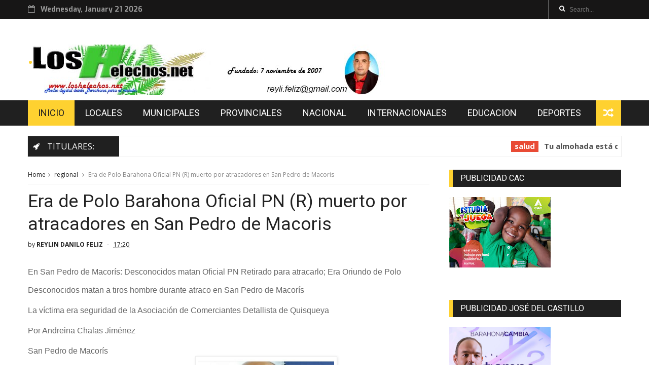

--- FILE ---
content_type: text/html; charset=UTF-8
request_url: http://www.loshelechos.net/b/stats?style=BLACK_TRANSPARENT&timeRange=ALL_TIME&token=APq4FmCZULeOy5WN13b0xKwBgNQqURfna8BBV9iNPXKdDgAvpXIshGtx_ORCSLQZdF_kGxmcblaNf1oOhMF8Z_mUcgmYF_g14w
body_size: 265
content:
{"total":592895,"sparklineOptions":{"backgroundColor":{"fillOpacity":0.1,"fill":"#000000"},"series":[{"areaOpacity":0.3,"color":"#202020"}]},"sparklineData":[[0,32],[1,32],[2,28],[3,40],[4,78],[5,45],[6,26],[7,37],[8,47],[9,34],[10,95],[11,48],[12,65],[13,48],[14,43],[15,49],[16,42],[17,33],[18,25],[19,38],[20,15],[21,15],[22,17],[23,46],[24,84],[25,59],[26,40],[27,16],[28,45],[29,26]],"nextTickMs":1200000}

--- FILE ---
content_type: text/html; charset=UTF-8
request_url: http://www.loshelechos.net/2023/08/con-las-palabras-de-bienvenida-de-julio.html
body_size: 44469
content:
<!DOCTYPE html>
<html dir='ltr' xmlns='http://www.w3.org/1999/xhtml' xmlns:b='http://www.google.com/2005/gml/b' xmlns:data='http://www.google.com/2005/gml/data' xmlns:expr='http://www.google.com/2005/gml/expr'>
<head>
<link href='https://www.blogger.com/static/v1/widgets/335934321-css_bundle_v2.css' rel='stylesheet' type='text/css'/>
<!--[if IE]><script type="text/javascript" src="https://www.blogger.com/static/v1/jsbin/3382421118-ieretrofit.js"></script> <![endif]-->
<meta charset='utf-8'/>
<meta content='IE=edge' http-equiv='X-UA-Compatible'/>
<meta content='width=device-width,initial-scale=1.0,minimum-scale=1.0,maximum-scale=1.0' name='viewport'/>
<link href='//fonts.googleapis.com/css?family=Montserrat:400,700|Roboto:400,700,500,700italic,500italic,400italic|Open+Sans:400,700,700italic,400italic' rel='stylesheet' type='text/css'/>
<link href='//fonts.googleapis.com/css?family=Exo%3A400%2C700%2C800%7CRoboto%3A400%2C700%26subset%3Dlatin%2Clatin-ext&ver=1.0.0' id='fonts-css' media='all' rel='stylesheet' type='text/css'/>
<link href='//maxcdn.bootstrapcdn.com/font-awesome/4.6.3/css/font-awesome.min.css' rel='stylesheet'/>
<meta content='text/html; charset=UTF-8' http-equiv='Content-Type'/>
<meta content='blogger' name='generator'/>
<link href='http://www.loshelechos.net/favicon.ico' rel='icon' type='image/x-icon'/>
<link href='http://www.loshelechos.net/2023/08/con-las-palabras-de-bienvenida-de-julio.html' rel='canonical'/>
<link rel="alternate" type="application/atom+xml" title=". - Atom" href="http://www.loshelechos.net/feeds/posts/default" />
<link rel="alternate" type="application/rss+xml" title=". - RSS" href="http://www.loshelechos.net/feeds/posts/default?alt=rss" />
<link rel="service.post" type="application/atom+xml" title=". - Atom" href="https://www.blogger.com/feeds/6735322472938856938/posts/default" />

<link rel="alternate" type="application/atom+xml" title=". - Atom" href="http://www.loshelechos.net/feeds/2386226289866962188/comments/default" />
<!--Can't find substitution for tag [blog.ieCssRetrofitLinks]-->
<link href='https://blogger.googleusercontent.com/img/a/AVvXsEhMyIHqd_CrZKT0Ex7cOh0WQRDLtzk-AJhoeUB6ekc7dR7YGJtCNy1CMF-U_cGjYmvAAKo2Nr7MP4xdwhTVHHeJwpCwGEK6faQXkSkGVav4R9mA5f1FKZfQk79k5St-zs5lRgahL5q63ewPL1Lfklerv7GjyiTjyg6nFiPDzSerIF7PRibPubD_coC7p8Y' rel='image_src'/>
<meta content='http://www.loshelechos.net/2023/08/con-las-palabras-de-bienvenida-de-julio.html' property='og:url'/>
<meta content='Con las palabras de bienvenida de Julio Sanboy aperturan taller en distrito educativo 01-03' property='og:title'/>
<meta content='Locales, provinciales,nacional,internacional,educacion' property='og:description'/>
<meta content='https://blogger.googleusercontent.com/img/a/AVvXsEhMyIHqd_CrZKT0Ex7cOh0WQRDLtzk-AJhoeUB6ekc7dR7YGJtCNy1CMF-U_cGjYmvAAKo2Nr7MP4xdwhTVHHeJwpCwGEK6faQXkSkGVav4R9mA5f1FKZfQk79k5St-zs5lRgahL5q63ewPL1Lfklerv7GjyiTjyg6nFiPDzSerIF7PRibPubD_coC7p8Y=w1200-h630-p-k-no-nu' property='og:image'/>
<title>
Con las palabras de bienvenida de Julio Sanboy aperturan taller en distrito educativo 01-03 - .
</title>
<!-- Description and Keywords (start) -->
<meta content='locales' name='keywords'/>
<!-- Description and Keywords (end) -->
<meta content='Con las palabras de bienvenida de Julio Sanboy aperturan taller en distrito educativo 01-03' property='og:title'/>
<meta content='http://www.loshelechos.net/2023/08/con-las-palabras-de-bienvenida-de-julio.html' property='og:url'/>
<meta content='article' property='og:type'/>
<meta content='https://blogger.googleusercontent.com/img/a/AVvXsEhMyIHqd_CrZKT0Ex7cOh0WQRDLtzk-AJhoeUB6ekc7dR7YGJtCNy1CMF-U_cGjYmvAAKo2Nr7MP4xdwhTVHHeJwpCwGEK6faQXkSkGVav4R9mA5f1FKZfQk79k5St-zs5lRgahL5q63ewPL1Lfklerv7GjyiTjyg6nFiPDzSerIF7PRibPubD_coC7p8Y' property='og:image'/>
<meta content='.' property='og:site_name'/>
<meta content='http://www.loshelechos.net/' name='twitter:domain'/>
<meta content='Con las palabras de bienvenida de Julio Sanboy aperturan taller en distrito educativo 01-03' name='twitter:title'/>
<meta content='summary_large_image' name='twitter:card'/>
<meta content='https://blogger.googleusercontent.com/img/a/AVvXsEhMyIHqd_CrZKT0Ex7cOh0WQRDLtzk-AJhoeUB6ekc7dR7YGJtCNy1CMF-U_cGjYmvAAKo2Nr7MP4xdwhTVHHeJwpCwGEK6faQXkSkGVav4R9mA5f1FKZfQk79k5St-zs5lRgahL5q63ewPL1Lfklerv7GjyiTjyg6nFiPDzSerIF7PRibPubD_coC7p8Y' name='twitter:image'/>
<meta content='Con las palabras de bienvenida de Julio Sanboy aperturan taller en distrito educativo 01-03' name='twitter:title'/>
<!-- Social Media meta tag need customer customization -->
<meta content='Facebook App ID here' property='fb:app_id'/>
<meta content='Facebook Admin ID here' property='fb:admins'/>
<meta content='@username' name='twitter:site'/>
<meta content='@username' name='twitter:creator'/>
<style id='page-skin-1' type='text/css'><!--
/
-----------------------------------------------
Blogger Template Style
Name:        Nanopress
Author :     http://www.themexpose.com
License:     Free Version
----------------------------------------------- */
/* Variable definitions
-----------------------
<Variable name="keycolor" description="Main Color" type="color" default="#1e87f0"/>
<Variable name="body.background" description="Background" type="background" color="#ffffff" default="$(color) url() repeat scroll top left"/>
<Variable name="color.theme" description="Color Theme" type="color" default="#fed130"/>
-----------------------
*/
a,abbr,acronym,address,applet,b,big,blockquote,body,caption,center,cite,code,dd,del,dfn,div,dl,dt,em,fieldset,font,form,h1,h2,h3,h4,h5,h6,html,i,iframe,img,ins,kbd,label,legend,li,object,p,pre,q,s,samp,small,span,strike,strong,sub,sup,table,tbody,td,tfoot,th,thead,tr,tt,u,ul,var{padding:0;border:0;outline:0;vertical-align:baseline;background:0 0;margin:0}
ins{text-decoration:underline}
del{text-decoration:line-through}
dl,ul{list-style-position:inside;font-weight:700;list-style:none;}
ul li{list-style:none}
caption,th{text-align:center}
img{border:none;position:relative}
.clear{clear:both}
.section,.widget,.widget ul{margin:0;padding:0}
h1,h2,h3,h4,h5,h6{padding:0;margin:0}
a:link,a:hover,a:visited{color:#fed130;text-decoration:none}
:focus{outline:0}
a img{border:0}
#navbar-iframe{display:none;height:0;visibility:hidden}
span.item-control,a.quickedit{display:none!important}
body{background:#ffffff url() repeat scroll top left;color:#222;font-size:14px;font-family:'Open Sans',sans-serif;line-height:22px;padding:0;word-wrap:break-word}
*{outline:0;transition:all .3s ease;-webkit-transition:all .3s ease;-moz-transition:all .3s ease;-o-transition:all .3s ease}
code{padding:2px 4px;font-size:90%;color:#c7254e;background-color:#f9f2f4;border-radius:4px}
.archive .home-link,.index .home-link{display:none}
.uk-post-title,h2.post-title,h3.wrp-titulo,.PopularPosts ul li a,.item .post-title,.static_page .post-title,.related-title a,.cmmwidget a,ul.post-nav span,.comments h4,.comments .comments-content .comment-header a,ul.post-nav{font-family:'Roboto',sans-serif}
p.recent-des,.resumo span,.resumo a,.item .post-body,.static_page .post-body{font-family:'Open Sans',sans-serif}
.status-msg-body{font-size:13px}
.status-msg-wrap{font-size:13px;margin:0 auto 25px}
.status-msg-border{border:1px solid #f0f0f0;opacity:1}
.status-msg-bg{background-color:#fff}
.status-msg-wrap a:hover{text-decoration:underline}
#outer-wrapper{max-width:1170px;margin:0 auto;background-color:#FFF;}
.row{width:1170px}
#topnav{width: 100%;
height: 30px;
margin: 0;
background: #171616;
color: #999;
height: 38px;}
.tm-head{margin:0 auto;height:38px;line-height:38px}
.tm-menu{float:left;height:38px}
#nav1 li{float:left;display:inline-block;line-height:30px;padding:0;margin-right:15px}
#nav1 li a{color:#aaa;font-size:11px;font-weight:400}
#nav1 li a:hover,.tn-head #social-top ul li a:hover{color:#fed130}
.tm-menu ul li a .fa{margin-right:5px}
.tn-right{float:right;height:30px}
.social-area{float:left;    margin-right: 10px;}
.tm-head #social-top{position:relative;display:block;margin-right:0}
.tm-head #social-top ul{overflow:hidden}
.tm-head #social-top ul li{line-height:38px;display:block;float:left;margin-left:15px;padding:0}
.tm-head #social-top ul li a{display:block;float:left;text-decoration:none;font-size:17px;color:#fff}
.tm-head #social-top ul li a:before{display:inline-block;font-family:FontAwesome;font-style:normal;font-weight:400;-webkit-font-smoothing:antialiased;-moz-osx-font-smoothing:grayscale}
.tm-head #social-top ul li a:hover{color:#fed130}
#social-top .facebook:before{content:"\f09a"}
#social-top .twitter:before{content:"\f099"}
#social-top .gplus:before{content:"\f0d5"}
#social-top .rss:before{content:"\f09e"}
#social-top .vimeo:before{content:"\f27d"}
#social-top .youtube:before{content:"\f167"}
#social-top .skype:before{content:"\f17e"}
#social-top .stumbleupon:before{content:"\f1a4"}
#social-top .tumblr:before{content:"\f173"}
#social-top .vine:before{content:"\f1ca"}
#social-top .stack-overflow:before{content:"\f16c"}
#social-top .linkedin:before{content:"\f0e1"}
#social-top .dribbble:before{content:"\f17d"}
#social-top .soundcloud:before{content:"\f1be"}
#social-top .behance:before{content:"\f1b4"}
#social-top .digg:before{content:"\f1a6"}
#social-top .instagram:before{content:"\f16d"}
#social-top .pinterest:before{content:"\f0d2"}
#social-top .delicious:before{content:"\f1a5"}
#social-top .codepen:before{content:"\f1cb"}
.uk-search-header{position:relative;height:38px;margin:0;padding-left:20px;border-left:1px solid #f0f0f0;font-size:12px;float:right;margin-left:10px}
.uk-search-header .fa-search{color:#fff;position:absolute;line-height:35px}
.uk-search-header .uk-searchbox-header{height:35px;border:0;background-color:transparent;padding-left:20px;font-size:12px;color:#fff;    width: 100px;}
#header-blog{height:90px;padding:35px 0;background-color:#fff;position:relative;overflow:hidden}
.header-content{margin:0 auto;}
.header-logo{width:280px;height:50px;float:left}
.header-logo img{height:auto;max-height:95px;margin:0px 0 0;max-width:100%}
.Header h1{color:#171717;margin-bottom:10px;margin-top:15px;font-size:35px}
.header-ads{width:729px;max-width:100%;max-height:90px;float:right;margin:0}
#ads-content .widget h2{display:none}
#header-navigation{margin:0 auto;top:0;height:50px;background: #202020;}
.nav-wrapper{font-family:'Montserrat',sans-serif;margin:0 auto;box-sizing:border-box;height:50px}
.header-menu li.home-child{float:left;background-color:#fed130;height:50px;display:inline-block;padding:0;margin-right:1px;width:50px;text-align:center}
.header-menu li.home-child a{height:50px;line-height:50px;font-size:22px;font-weight:400;color:#FFF}
.header-menu li.home-child a:before{content:'\f015';display:inline-block;font-family:FontAwesome;font-style:normal;font-weight:400;line-height:normal}
.header-menu li.home-child:hover{}
#menu{display:none}
#menu ul li{float:left;height:50px;display:inline-block;padding:0;margin-right:1px;transition:all .3s ease-out!important;-webkit-transition:all .3s ease-out!important;-moz-transition:all .3s ease-out!important;-o-transition:all .3s ease-out!important}
#menu ul li a{    height: 50px;
line-height: 50px;
transition: all .3s ease-out!important;
-webkit-transition: all .3s ease-out!important;
-moz-transition: all .3s ease-out!important;
-o-transition: all .3s ease-out!important;
font-size: 18px;
-webkit-font-smoothing: antialiased;
text-transform: uppercase;
color: #fff;
font-weight: 400;
padding: 0px 20px;
display: block;
font-family: "Roboto", Helvetica, Arial, sans-serif;}
#menu ul > li > a .fa{margin-right:8px}
#menu ul li.hasSub ul li a:after{display:none!important}
#menu ul li:hover ul{left:auto;z-index:9999}
#menu ul li ul{position:absolute;left:-9999px;z-index:9999;width:170px;margin:0;padding:0;box-shadow:0 1px 3px rgba(0,0,0,.3)}
#menu ul li ul li{background-color:#202020;float:none!important;display:block;padding:0;margin-right:0;height:auto}
#menu ul li ul li:hover{background-color:#fed130}
#menu ul li ul#sub-menu li a{    padding: 10px;
font-size: 16px;
line-height: 36px;
text-transform: capitalize;
text-decoration: none;
color: #e6e6e6!important;
font-weight: 700;
height: auto;
font-family: "Exo", Helvetica, Arial, sans-serif;
letter-spacing: 0.1px;}
#menu ul li ul#sub-menu li:hover a{color:#FFF!important}
#menu ul li ul li:hover a{color:#fed130!important}
ul#sub-menu li a {
border-top: none;
}
#menu ul li:hover {
background: #fed130;
}
#menu ul li:hover a{
color: #202020;
}
#menu ul li,#menu ul li ul,#menu ul li a,#menu ul li ul#sub-menu li a i{outline:0;transition:all 0s ease!important;-webkit-transition:all 0s ease!important;-moz-transition:all 0s ease!important;-o-transition:all 0s ease!important}
.header-menu li:nth-child(1){
background-color: #fed130!important;
}
.header-menu li:nth-child(1) a{
color: #202020!important;
}
.top-header-content {
float: left;
font-family: "Exo", Helvetica, Arial, sans-serif;
font-size: 14px;
color: #fff;
font-weight: 700;
text-transform: uppercase;
margin-right: 30px;
line-height: 40px;
}
.top-header-date {
float: left;
font-weight: 700;
font-family: "Exo", Helvetica, Arial, sans-serif;
font-size: 14px;
}
.top-header-date i {
color: #999;
font-size: 15px;
margin-right: 7px;
}
.selectnav{display:none}
#selectnav1{margin-top:15px}
select.selectnav{color:#fff;padding:6px 5px 5px;border:0;background-color:#333;font:14px Roboto,sans-serif;cursor:pointer;width:100%;height:30px}
.header-random{position:relative;float:right}
.header-random li{list-style:none}
.header-random a.rdn-icon{-webkit-transition:all .3s ease-out 0;-moz-transition:all .3s ease-out 0;transition:all .3s ease-out 0;background-color:#fed130;cursor:pointer;display:block;height:50px;text-align:center;position:relative;right:0;top:0;width:50px;border-radius:0}
.header-random a.rdn-icon:before{color:#fff;content:'\f074';font-family:FontAwesome;font-size:20px;text-rendering:auto;-webkit-font-smoothing:antialiased;-moz-osx-font-smoothing:grayscale;line-height:50px}
#content-wrapper{margin:25px auto;overflow:hidden}
.error_page #main-wrapper{width:100%!important;margin:0!important}
.error_page .sidebar-wrapper,.error_page .status-msg-wrap{display:none}
#error-wrap{color:$(main.text.color);text-align:center;padding:60px 0 80px}
.error-item{font-size:160px;line-height:1;margin-bottom:20px}
#error-wrap h2{font-size:25px;padding:20px 0 10px}
#error-wrap .homepage{padding-top:10px;display:block}
#error-wrap .homepage i{font-size:20px}
#error-wrap .homepage:hover{text-decoration:underline}
#main-wrapper{float:left;overflow:hidden;width:67.666%;word-wrap:break-word}
#feat-sec h2,#feat-sec .widget-content{display:none}
.box-title h2{    display: block!important;
line-height: 13px;  font-weight: 600;
letter-spacing: 1px;
font-size: 15px;
margin-bottom: 20px;
position: relative;
text-transform: uppercase;
font-style: normal;
text-align: left;
color: #fff;
border-left: 7px solid #fed130;
padding-left: 15px;
font-family: "Exo", Helvetica, Arial, sans-serif;}
.box-title h2 a{color:#222}
.uk-featured-post{overflow:hidden;display:block;margin-bottom:25px}
.uk-featured-post .uk-column1{float:left;width:65%;box-sizing:border-box;padding-right:20px}
.uk-featured-post .uk-column2{float:right;width:35%}
.uk-featured-post .uk-column2 .item2{margin-bottom:15px}
.uk-featured-item{overflow:hidden;position:relative;padding:0}
.uk-post-thumb{width:100%;height:150px;display:block;overflow:hidden;position:relative}
.uk-post-thumb .uk-image{display:block;height:150px;overflow:hidden}
.uk-post-thumb .uk-image:hover,.block-image .thumb a:hover,.roma-widget .mag-thumb:hover,.PopularPosts img:hover,.related li .related-img:hover{-webkit-transform:scale(1.1)!important;-moz-transform:scale(1.1)!important;transform:scale(1.1)!important}
.uk-column1 .uk-post-thumb,.uk-column1 .uk-post-thumb .uk-image{height:308px}
.uk-post-caption{position:relative;width:100%;padding:10px 0 0;box-sizing:border-box}
.uk-column1 .uk-post-caption{padding:10px 0 0}
.uk-post-title{text-decoration: none;
color: #000;
font-weight: 700;
font-size: 17px;
margin: 5px 0 10px;
line-height: 1.2;
font-family: "Roboto", Helvetica, Arial, sans-serif;}
.uk-column1 .uk-post-title{
margin-bottom: 8px;
text-decoration: none;
color: #000;
font-weight: 700;
font-size: 22px;
margin: 5px 0 10px;
line-height: 1.2;
font-family: "Roboto", Helvetica, Arial, sans-serif;}
.uk-post-title a{color:#222}
.uk-post-title a:hover{color:#fed130}
.uk-post-meta{font-weight:400;display:inline-block}
.uk-snippet span{margin-top:0;    line-height: 1.6;
margin-bottom: 10px;
font-family: "Roboto", Helvetica, Arial, sans-serif;
color: #888;
font-size: 14px;}
.uk-post-meta span{float:left;font-size:11px;color:#aaa;padding:0;margin:0}
.uk-column1 .uk-post-meta span{font-size:12px;line-height:1.3em}
.uk-post-meta span strong{color:#222}
.uk-post-meta span:after{content:"-";margin:0 8px}
.uk-post-meta span.uk-date:after{display:none}
.uk-column1 .meta-border{margin:3px 0 8px}
#ads-home{width:728px;max-width:100%;max-height:90px;margin:0 auto 25px;overflow:hidden}
#ads-home .widget{line-height:0}
#ads-home .widget h2{display:none}
.post{display:block;overflow:hidden;word-wrap:break-word}
.index article,.archive article{overflow:hidden}
.index .post,.archive .post{padding:15px 0}
.index .post-outer:nth-of-type(1) .post{padding-top:0}
.block-image{float:left;width:290px;height:185px;position:relative;margin-right:20px}
.block-image .thumb{width:100%;height:185px;position:relative;display:block;z-index:2;overflow:hidden}
.block-image .thumb a{width:100%;height:185px;display:block}
.postags{position:absolute;top:15px;left:15px;z-index:3}
.postags a{font-size:11px;font-weight:700;line-height:19px;display:inline-block;padding:0 6px;background:#fed130;color:#fff;margin:0}
.postags a{display:none}
.postags a:first-child{display:inline-block}
.postags a:hover{background:#aaa}
.retitle h2{margin:8px 0;display:block}
.post h2 a {    text-decoration: none;
color: #000;
font-weight: 700;
font-size: 22px;
margin: 15px 0 10px;
line-height: 1.2;
font-family: "Roboto", Helvetica, Arial, sans-serif;}
.post h2 a:hover{color:#fed130}
.post_author_date{color:#C4C4C4;font-size:13px;font-weight:400;line-height:23px;margin:0 0 25px;text-transform:uppercase}
.post_author{font-weight:600;margin-right:5px}
div.post_author_date a{text-decoration:none}
.resumo{margin-top:5px;color:#888;font-size:12px;line-height:1.55em}
.resumo span{display:block;    line-height: 1.6;
margin-bottom: 10px;
font-family: "Roboto", Helvetica, Arial, sans-serif;
color: #888;
font-size: 14px;}
.resumo a{background-color:#171717;color:#fff!important;font-size:11px;font-weight:700;line-height:19px;display:inline-block;padding:0 6px}
.resumo a:hover{background-color:#fed130}
.meta-border{display:block;width:60px;height:1px;background-color:#f0f0f0;margin:6px 0 10px}
.widget iframe,.widget img{max-width:100%}
.index .post-footer,.archive .post-footer{display:none!important}
.index .post h2,.archive .post h2{margin:0 0 8px;padding:0}
.item .post,.static_page .post{padding:0 0 25px}
.date-header{color:#222;display:block;overflow:hidden;font-size:12px;font-weight:400;line-height:1.3em;margin:0!important;padding:0}
.date-header a{color:#222}
#meta-post a {color:#222}
#meta-post a:after{content:"-";margin:0 8px}
.post-meta{color:#222;display:block;font-size:12px;font-weight:400;line-height:1.3em;margin:0;padding:0}
.hreview{display:none!important}
.breadcrumbs .fa-angle-right:before{margin:0 5px}
.breadcrumbs{margin:0;font-size:12px;margin-bottom:10px;padding-bottom:10px;border-bottom:1px solid #f8f8f8}
.breadcrumbs i{color:#888}
.breadcrumbs span a{color:#222}
.breadcrumbs span{color:#888}
.breadcrumbs span a:hover{color:#fed130}
.item article{margin-top:20px}
.item .post-head,.static_page .post-head{position:relative;margin:0 0 10px}
.item .post-title,.static_page .post-title{color:#222;display:inline-block;font-size:35px;font-weight:400;position:relative;line-height:1.3em}
.item .post-body,.static_page .post-body{width:100%;font-size:15px;line-height:1.5em;overflow:hidden}
.item .post-outer{padding:0}
.item .post-body img{max-width:100%}
.post-meta a,.post-meta i{color:#222}
.post-meta .post-author a:after{content:"-";margin:0 6px 0 8px}
.post-timestamp{margin-left:0}
.label-head{position:relative;display:block;overflow:hidden;margin-top:20px;padding:0}
.label-head span{float:left;display:inline-block;font-size:10px;height:20px;line-height:19px;background-color:#f0f0f0;color:#222;padding:0 8px}
.label-head a{float:left;display:inline-block;font-size:10px;height:20px;line-height:19px;background-color:#222;color:#fff;padding:0 8px;margin-left:3px;margin-bottom:3px}
.label-head a:hover{background-color:#fed130}
.main .widget{margin:0}
.main .Blog{border-bottom-width:0}
.share-art{position:relative;display:block;overflow:hidden;margin:25px 0 15px;padding:15px 0;border-top:1px dotted #f0f0f0;border-bottom:1px dotted #f0f0f0}
.sa-title{display:block;float:left;height:30px;line-height:30px;margin:8px 15px 8px 0;padding:0}
.sa-title strong{font-size:16px;display:block}
.share-art a{float:left;font-size:12px;line-height:30px;color:#fff;-webkit-border-radius:2px;-moz-border-radius:2px;border-radius:2px;margin:8px 3px;padding:0 20px;height:30px;min-width:30px;text-align:center}
.share-art a:hover{background-color:#222;color:#fff}
.share-art a i.fa{margin-right:7px;font-size:15px}
.share-art .facebook{background-color:#003471}
.share-art .twitter{background-color:#00BFF3}
.share-art .googleplus{background-color:#EA4D29}
.share-art .pinterest{background-color:#C6393D}
.share-art .linkedin{background-color:#0077B5}
#related-posts{margin-bottom:10px}
.related-headline{   color: #222;
line-height: 13px;
overflow: hidden;
margin-bottom: 15px;
display: inline-block;
font-weight: 600;
letter-spacing: 1px;
font-size: 15px;
margin: 15px 0 20px;
position: relative;
text-transform: uppercase;
font-style: normal;
text-align: left;
border-left: 7px solid #fed130;
padding-left: 15px;
font-family: "Exo", Helvetica, Arial, sans-serif;}
.hide-label{display:none}
.related li{width:31%;position:relative;overflow:hidden;float:left;display:block;box-sizing:border-box;margin:0 0 0 3.5%;padding:0}
.related-thumb{width:100%;height:130px;overflow:hidden}
.related li .related-img{width:100%;height:130px;display:block}
.related-title a{font-size:14px;line-height:1.35em;padding:10px 5px 10px 0;font-weight:400;color:#222;display:block}
.related-title a:hover{color:#fed130}
.related li:nth-of-type(1),.related li:nth-of-type(4),.related li:nth-of-type(7){margin-left:0}
.static_page .post-meta,.static_page .old_new{display:none}
.firstcharacter{float:left;color:#fed130;font-size:75px;line-height:60px;padding-top:4px;padding-right:8px;padding-left:3px}
.post-body h1,.post-body h2,.post-body h3,.post-body h4,.post-body h5,.post-body h6{margin-bottom:15px;color:#222}
blockquote{font-style:italic;border-left:5px solid #222;font-size:18px;line-height:1.3em;margin:15px;padding:10px 15px}
blockquote:before{content:'\f10d';display:inline-block;font-family:FontAwesome;font-style:normal;font-weight:400;line-height:1;-webkit-font-smoothing:antialiased;-moz-osx-font-smoothing:grayscale;margin-right:10px}
blockquote:after{content:'\f10e';display:inline-block;font-family:FontAwesome;font-style:normal;font-weight:400;line-height:1;-webkit-font-smoothing:antialiased;-moz-osx-font-smoothing:grayscale;margin-left:10px}
.widget .post-body ul,.widget .post-body ol{line-height:1.5;font-weight:400}
.widget .post-body ul li{font-size:13px;margin:5px 0;padding:0;line-height:1.5}
.post-body ul li:before{content:"\f105";margin-right:5px;font-family:fontawesome}
.blogger-tab{display:block}
.comments{clear:both;margin-top:0;margin-bottom:0;color:#222}
.comments h4{font-size:13px;text-transform:capitalize;font-weight:400;padding:10px 0;margin:0;border-bottom:1px solid #eee}
.comments .comments-content{padding:10px 0}
.comments .comments-content .comment{margin-bottom:0;padding-bottom:8px}
.comments .comments-content .comment:first-child{padding-top:0}
.cmm-tabs .content-tab{background-color:transparent;padding:0}
.cmm-tabs-header{background-color:#171717;height:32px;margin-bottom:0px;position:relative}
.cmm-tabs-header h3 {display:inline-block;margin:0;color:#fff;font-family:'Montserrat',sans-serif;font-weight:500;text-transform:uppercase;font-size:13px;height:32px;line-height:32px;padding-left:10px}
.cmm-tabs-header h3 h9{display:none}
.simplyTab .cmm-tabs-header .wrap-tab{float:right}
.cmm-tabs-header .wrap-tab a{height:auto;line-height:32px;padding:0px 10px;font-size:14px;display:inline-block}
.cmm-tabs-header .wrap-tab li{float:left;width:auto}
.facebook-tab,.fb_iframe_widget_fluid span,.fb_iframe_widget iframe{width:100%!important}
.comments .item-control{position:static}
.comments .avatar-image-container{float:left}
.comments .avatar-image-container,.comments .avatar-image-container img{height:35px;max-height:35px;width:35px;max-width:35px;border-radius:2px}
.comments .comment-block{padding:10px;box-shadow:none;border:1px solid #eee;border-radius:2px}
.comments .comment-block,.comments .comments-content .comment-replies{margin-left:47px;margin-top:0}
.comments .comments-content .inline-thread{padding:0}
.comments .comments-content .comment-header{font-size:14px;border-bottom:1px solid #eee;padding:0 0 3px}
.comments .comments-content .user{font-style:normal;font-weight:500}
.comments .comments-content .icon.blog-author{font-weight:400}
.comments .comments-content .comment-content{text-align:justify;font-size:13px;color:#444;line-height:1.4em}
.comments .comment .comment-actions a{margin-right:5px;color:#fff;background-color:#171717;font-size:11px;font-weight:700;line-height:19px;display:inline-block;padding:0 6px}
.comments .comment .comment-actions a:hover{background-color:#fed130;text-decoration:none}
.comments .comments-content .datetime{margin-left:0;float:right;font-size:11px}
.comments .comments-content .comment-header a{color:inherit}
.comments .comments-content .comment-header a:hover{color:#fed130}
.comments .comments-content .icon.blog-author:before{content:"\f007";font-size:12px;font-family:FontAwesome}
.comments .thread-toggle{margin-bottom:4px;font-size:13px}
.comments .comments-content .comment-thread{margin:4px 0}
.comments .continue a{padding:0;padding-top:10px;font-size:13px;padding-left:47px;font-weight:700}
.comments .comments-content .loadmore.loaded{margin:0;padding:0}
.comments .comment-replybox-thread{margin:0}
iframe.blogger-iframe-colorize,iframe.blogger-comment-from-post{height:283px!important}
.cmm-tabs.simplyTab .content-tab{background-color:transparent;padding:0;margin-top:0}
.cmm-tabs.simplyTab .wrap-tab li a{font-family:'Roboto',sans-serif;text-transform:uppercase;color:#fff;font-weight:400;background-color:#222;height:32px;font-size:10px;letter-spacing:1px}
.cmm-tabs.simplyTab .wrap-tab li a.activeTab{background-color:#fed130;color:#fff}
.posts-title h2 a:before{margin-right:10px}
.cmm-tabs.simplyTab .wrap-tab{float:right}
.cmm-tabs.simplyTab .wrap-tab li{padding:0;line-height: 0;margin-left:0}
.wrap-tab{list-style:none}
.content-tab{transition:all .0s ease;-webkit-transition:all .0s ease;-moz-transition:all .0s ease;-o-transition:all .0s ease}
#blog-pager{clear:both;text-align:center;margin:0;font-family:'Montserrat',sans-serif}
.index .blog-pager,.index #blog-pager{display:block}
.index .blog-pager,.index #blog-pager,.archive .blog-pager,.archive #blog-pager{-webkit-border-radius:0;-moz-border-radius:0;border-radius:0;padding:15px 0 5px;text-align:left}
.showpageNum a,.showpage a,#blog-pager-newer-link a,#blog-pager-older-link a{color:#fff;background-color:#171717;font-size:14px;font-weight:400;line-height:24px;margin-right:5px;overflow:hidden;padding:4px 10px;text-decoration:none}
.showpageNum a:hover,.showpage a:hover,#blog-pager-newer-link a:hover,#blog-pager-older-link a:hover{decoration:none;background-color:#fed130}
.showpageOf{display:none;font-size:0}
.showpagePoint{color:#fff;background-color:#fed130;font-size:14px;font-weight:400;line-height:24px;margin-right:5px;overflow:hidden;padding:4px 10px;text-decoration:none}
.feed-links{clear:both;display:none;line-height:2.5em}
.sidebar-wrapper{float:right;overflow:hidden;width:29%;padding-top:0;padding-bottom:20px;word-wrap:break-word;color:#666;line-height:1.5em}
.sidebar-wrapper .widget{padding:0;background:#FFF;margin-bottom:20px;overflow:hidden}
.sidebar h2{    height: 34px;
line-height: 34px;
font-size: 16px;
margin-bottom: 20px;
position: relative;
text-transform: uppercase;
font-style: normal;
text-align: left;
background: #202020;
color: #fff;
border-left: 7px solid #fed130;
padding-left: 15px;
font-family: "Roboto", Helvetica, Arial, sans-serif;
font-weight: 400;}
.sidebar ul{list-style:none}
.sidebar li{margin:0;padding-bottom:.25em;padding-right:0;padding-top:0}
.sidebar .widget-content{margin:0; margin-bottom:10px}
#sidebar_tabs .widget h2{display:none}
#tab1,#tab2,#tab3{    margin-top: 20px;transition:all 0s ease;-webkit-transition:all 0s ease;-moz-transition:all 0s ease;-o-transition:all 0s ease}
.tab-opt{padding:0}
.tab-opt li{width:33.3333%;background-color:#171717;display:inline-block;padding:0;float:left}
.tab-opt{overflow:hidden;clear:both;margin:0 0 10px}
.tab-opt li.active,.tab-opt li.active a{background-color:#fed130}
.tab-opt li a{text-align: center;
padding: 0;
color: #fff;
font-weight: 700;
font-size: 14px;
text-transform: uppercase;
height: 34px;
line-height: 36px;
letter-spacing: 1px;
display: block;
font-family: "Exo", Helvetica, Arial, sans-serif;}
.tab-opt li:hover{background-color:#222}
#sidebar_tabs .cmmwidget{margin-bottom:20px}
.sidebar .roma-widget li:first-child,.sidebar .cmmwidget li:first-child{padding-top:0}
.list-label-widget-content li{display:block;padding:6px 0;border-bottom:1px dotted #f0f0f0;position:relative}
.list-label-widget-content li:first-child{padding:0 0 6px}
.list-label-widget-content li:last-child{padding-bottom:0;border-bottom:0}
.list-label-widget-content li a:before,.list-label-widget-content li span:first-child:before{content:"\f105";font-family:Fontawesome;margin-right:6px;font-size:14px;color:#222}
.list-label-widget-content li a,.list-label-widget-content li span:first-child{color:#222;font-size:13px;font-weight:400}
#footer .list-label-widget-content li a,#footer .list-label-widget-content li span:first-child{color:#fff;font-size:13px;font-weight:400}
.list-label-widget-content li a:hover,.list-label-widget-content li span:first-child{color:#fed130}
.list-label-widget-content li span:last-child{color:#aaa;font-size:13px;font-weight:400;float:right}
.cloud-label-widget-content{margin-top:10px}
.cloud-label-widget-content span a{font-size:12px;color:#999;background-color:#f4f4f4;padding:7px 14px;float:left;position:relative;display:inline-block;margin:0 1px 1px 0;text-transform:capitalize}
.cloud-label-widget-content span a:hover{color:#fff;background-color:#fed130}
.cloud-label-widget-content span span{font-size:13px;color:#757575;background-color:#f9f9f9;padding:7px 14px;float:left;position:relative;display:inline-block;margin:0 5px 5px 0;text-transform:capitalize;-webkit-border-radius:3px;-moz-border-radius:3px;border-radius:3px}
.label-size-1,.label-size-2{opacity:100}
.FollowByEmail td{width:100%;float:left}
.FollowByEmail .follow-by-email-inner .follow-by-email-submit{margin-left: 0;
border-radius: 0;
height: 45px;
border: none;
color: #000;
font-size: 18px;
letter-spacing: 0px;
outline: none;
font-family: "Exo", Helvetica, Arial, sans-serif;
text-align: center;
padding: 10px 10px;
width: 100%;
text-transform: uppercase;
cursor: pointer;
font-weight: 800;
-webkit-transition-duration: 1s;
-moz-transition-duration: 1s;
-o-transition-duration: 1s;
-webkit-appearance: none;background-color:#fed130;}
.follow-by-email-inner:after {
content: " We respect your privacy";
display: block;
margin-top: 10px;
color: #666;
font-size: 14px;
text-align: center;
line-height: 1.2;
font-weight: 700;
font-family: "Exo", Helvetica, Arial, sans-serif;
}
.FollowByEmail .follow-by-email-inner .follow-by-email-submit:hover{background-color:#171717;color:#FFF}
.FollowByEmail .follow-by-email-inner .follow-by-email-address{    height: 45px;
box-sizing: border-box;
border: none;
background: #292929;
padding: 14px 10px;
color: #777;
font-size: 14px;
text-align: center;
outline: none;
width: 100%;
font-family: "Exo", Helvetica, Arial, sans-serif;
font-weight: 700;
margin-bottom: 10px;}
.FollowByEmail .follow-by-email-inner .follow-by-email-address:focus{border:1px solid #EEE}
.FollowByEmail .widget-content{background: #000;
padding: 30px;
color: #fff;}
.FollowByEmail .widget-content:before{content:"GET MORE STUFF";    display: block;
color: #fff;
text-transform: uppercase;
font-size: 16px;
letter-spacing: -1px;
font-weight: 700;
text-align: center;
line-height: 1;}
.follow-by-email-inner:before {
content: "in your inbox";
color: #fed130;
text-transform: none;
font-size: 32px;
letter-spacing: -1px;
font-weight: 800;
text-align: center;
display: block;
margin-bottom: 20px;
}
.flickr_widget .flickr_badge_image{float:left;margin-bottom:5px;margin-right:10px;overflow:hidden;display:inline-block}
.flickr_widget .flickr_badge_image:nth-of-type(4),.flickr_widget .flickr_badge_image:nth-of-type(8),.flickr_widget .flickr_badge_image:nth-of-type(12){margin-right:0}
.flickr_widget .flickr_badge_image img{max-width:67px;height:auto}
.flickr_widget .flickr_badge_image img:hover{opacity:.5}
#ArchiveList select{border:1px solid #EEE;padding:6px;width:100%;cursor:pointer;font:normal normal 13px Roboto}
.PopularPosts .item-thumbnail{margin:0 10px 0 0 !important;width:100px;height:70px;float:left;overflow:hidden}
.PopularPosts .item-snippet{display:none}
.PopularPosts ul li img{padding:0;width:100px;height:70px}
.PopularPosts .widget-content ul li{overflow:hidden;padding:10px 0}
.sidebar .PopularPosts .widget-content ul li:first-child{padding-top:0}
.PopularPosts ul li a{color:#222;font-weight:400;font-size:14px;line-height:1.4em}
.PopularPosts ul li a:hover{color:#fed130}
.PopularPosts .item-title{margin:0;padding:0}
.PopularPosts .item-title .popular_span{color:#C4C4C4;font-size:13px;font-style:normal;line-height:21px;margin-top:3px}
.sidebar .roma-widget li{overflow:hidden;padding:10px 0}
.roma-widget .wid-thumb{width:100px;height:70px;float:left;margin-right:10px;overflow:hidden}
.roma-widget .mag-thumb{display:block;width:100px;height:70px}
.roma-widget .wrp-titulo{font:normal normal 15px;margin:0 0 3px;overflow:hidden}
.roma-widget .wrp-titulo a{color:#222;font-weight:400;font-size:14px;line-height:1.4em}
.roma-widget .wrp-titulo a:hover{color:#fed130}
.p-date{color:#aaa;font-weight:400;font-size:11px}
.cmmwidget li .avatarImage{position:relative;overflow:hidden;padding:0}
.cmmwidget li{background:none!important;clear:both;list-style:none;word-break:break-all;display:block;overflow:hidden;margin:0;padding:10px 0}
.cmmwidget li span{margin-top:4px;color:#aaa;display:block;font-family:'Open Sans',sans-serif,sans-serif;line-height:1.3em;text-transform:lowercase;font-size:12px;font-weight:400}
.avatarRound{width:45px;height:45px}
img.rc-img{width:100%}
.cmmwidget a{color:#222;position:relative;font-size:14px;text-transform:capitalize;display:block;overflow:hidden;font-weight:500}
.cmmwidget a:hover{color:#fed130}
.cmmwidget{list-style:none;padding:0}
.cmmwidget li .avatarImage{float:left;margin:0 10px 0 0}
.post-nav li{padding:0;display:inline-block;width:50%}
.post-nav li strong{display:block;padding:0 0 5px;font-weight:700;letter-spacing:1px;font-size:13px}
.post-nav li strong i{transition:all .0s ease;-webkit-transition:all .0s ease;-moz-transition:all .0s ease;-o-transition:all .0s ease}
.post-nav li.previous a strong:before,.post-nav li.next a strong:after{display:inline-block;font-family:FontAwesome;font-style:normal;font-weight:400}
.post-nav li.previous a strong:before{content:"\f104";margin-right:8px}
.post-nav li.next a strong:after{content:"\f105";margin-left:8px}
ul.post-nav{background-color:#FFF;border-top:1px dotted #f0f0f0;display:block;width:100%;overflow:hidden}
.post-nav li a{color:#222;line-height:1.33;display:block;padding:15px 0 0;transition:all .0s ease;-webkit-transition:all .0s ease;-moz-transition:all .0s ease;-o-transition:all .0s ease}
.post-nav li:hover a{color:#fed130}
ul.post-nav span{font-size:13px;font-weight:400}
.post-nav .previous{float:left;box-sizing:border-box;padding-right:10px}
.post-nav .next{text-align:right;padding-left:10px;box-sizing:border-box}
h2{margin:0}
.footer-column .roma-widget li{overflow:hidden;border-bottom:1px solid #eee;padding:10px 0}
#footer-wrapper{background-color:#171717}
#footer{display:block;overflow:hidden;width:100%}
.footer-sections{overflow:hidden;margin:0 auto;padding:25px 0 15px}
.sect-left{display:inline-block;float:left;width:31.33%;margin-right:3%}
.sect-left .widget:nth-child(2){margin-top:15px}
.sect-left:nth-child(3){margin-right:0}
.sect-left .widget-title{position:relative;margin-bottom:10px;border-bottom:1px solid #272727}
.sect-left h2{display:inline-block;    font-weight: 600;
letter-spacing: 1px;
font-size: 16px;
margin-bottom: 20px;
position: relative;
text-transform: uppercase;
font-style: normal;
text-align: left;
color: #fff;
border-left: 7px solid #fed130;
padding-left: 15px;
font-family: "Roboto", Helvetica, Arial, sans-serif;
}
.sect-left h2 a{color:#fff}
.sect-left .PopularPosts ul li a,.sect-left .cmmwidget a,.sect-left .roma-widget .wrp-titulo a{color:#fff}
.sect-left .roma-widget li{overflow:hidden;padding:10px 0}
.sect-left .PopularPosts .widget-content ul li:first-child,.sect-left .roma-widget li:first-child{padding-top:0}
.sect-left .roma-widget .wrp-titulo a:hover,.sect-left .PopularPosts ul li a:hover,.sect-left .cmmwidget a:hover{color:#fed130}
.footer-wrapper{background-color:rgba(0,0,0,0.24);color:#aaa;display:block;overflow:hidden;padding:15px 0 13px;width:100%}
.footer-wrapper .footer-sec{margin:0 auto}
.footer-wrapper .copyright{font-size:12px}
.footer-wrapper .copyright a{color:#fff}
.footer-wrapper .copyright a:hover{color:#fed130}
.footer-wrapper #social-footer{float:right;position:relative;display:block;margin-right:-12px}
.footer-wrapper #social-footer ul{overflow:hidden}
.footer-wrapper #social-footer ul li{display:block;float:left;margin-right:10px;margin-left:10px}
.footer-wrapper #social-footer ul li a{display:block;float:left;text-decoration:none;color:#aaa}
.footer-wrapper #social-footer ul li a:hover{color:#fed130}
.footer-wrapper #social-footer ul li a:before{display:inline-block;font-family:FontAwesome;font-style:normal;font-weight:400;-webkit-font-smoothing:antialiased;-moz-osx-font-smoothing:grayscale}
.footer-wrapper a:active,.footer-wrapper #social-footer ul li a:active{color:#fed130}
#social-footer .facebook:before{content:"\f09a"}
#social-footer .twitter:before{content:"\f099"}
#social-footer .gplus:before{content:"\f0d5"}
#social-footer .rss:before{content:"\f09e"}
#social-footer .vimeo:before{content:"\f27d"}
#social-footer .youtube:before{content:"\f167"}
#social-footer .skype:before{content:"\f17e"}
#social-footer .stumbleupon:before{content:"\f1a4"}
#social-footer .tumblr:before{content:"\f173"}
#social-footer .vine:before{content:"\f1ca"}
#social-footer .stack-overflow:before{content:"\f16c"}
#social-footer .linkedin:before{content:"\f0e1"}
#social-footer .dribbble:before{content:"\f17d"}
#social-footer .soundcloud:before{content:"\f1be"}
#social-footer .behance:before{content:"\f1b4"}
#social-footer .digg:before{content:"\f1a6"}
#social-footer .instagram:before{content:"\f16d"}
#social-footer .pinterest:before{content:"\f0d2"}
#social-footer .delicious:before{content:"\f1a5"}
#social-footer .codepen:before{content:"\f1cb"}
.sect-left .FollowByEmail .follow-by-email-inner .follow-by-email-address{border:1px solid #333;background-color:#222;color:#ddd}
.sect-left .FollowByEmail .widget-content{background-color:#222}
.sect-left .FollowByEmail .widget-content:before{color:#ddd}
.sect-left .FollowByEmail .follow-by-email-inner .follow-by-email-submit:hover{background-color:#333}
.sect-left #ArchiveList select{border:1px solid #272727;background-color:#222;color:#ddd}
.sect-left #ArchiveList select option{color:#ddd}
.sect-left .cloud-label-widget-content span a{color:#ddd;background-color:#222}
.sect-left .cloud-label-widget-content span a:hover{color:#fff;background-color:#fed130}
#back-to-top{background-color:#171717;color:#fff;padding:7px 10px;font-size:14px;line-height:1;text-align:center;transition:all 0s ease;-webkit-transition:all 0s ease;-moz-transition:all 0s ease;-o-transition:all 0s ease}
#back-to-top:hover{background-color:#fed130;transition:all .3s ease;-webkit-transition:all .3s ease;-moz-transition:all .3s ease;-o-transition:all .3s ease}
.back-to-top{position:fixed!important;position:absolute;bottom:70px;    right: 48px;
width: 40px;z-index:9999}
@font-face {
font-family: 'weather';
src: url('https://s3-us-west-2.amazonaws.com/s.cdpn.io/93/artill_clean_icons-webfont.eot');
src: url('https://s3-us-west-2.amazonaws.com/s.cdpn.io/93/artill_clean_icons-webfont.eot?#iefix') format('embedded-opentype'),
url('https://s3-us-west-2.amazonaws.com/s.cdpn.io/93/artill_clean_icons-webfont.woff') format('woff'),
url('https://s3-us-west-2.amazonaws.com/s.cdpn.io/93/artill_clean_icons-webfont.ttf') format('truetype'),
url('https://s3-us-west-2.amazonaws.com/s.cdpn.io/93/artill_clean_icons-webfont.svg#artill_clean_weather_iconsRg') format('svg');
font-weight: normal;
font-style: normal;
}
#weather {
margin: 0px auto;
text-align: center;
text-transform: uppercase;
}
#weather i {
color: #fff;
font-family: weather;
font-size: 34px;
font-weight: normal;
font-style: normal;
line-height: 1.0;
text-transform: none;
margin-left:10px;
}
.icon-0:before { content: ":"; }
.icon-1:before { content: "p"; }
.icon-2:before { content: "S"; }
.icon-3:before { content: "Q"; }
.icon-4:before { content: "S"; }
.icon-5:before { content: "W"; }
.icon-6:before { content: "W"; }
.icon-7:before { content: "W"; }
.icon-8:before { content: "W"; }
.icon-9:before { content: "I"; }
.icon-10:before { content: "W"; }
.icon-11:before { content: "I"; }
.icon-12:before { content: "I"; }
.icon-13:before { content: "I"; }
.icon-14:before { content: "I"; }
.icon-15:before { content: "W"; }
.icon-16:before { content: "I"; }
.icon-17:before { content: "W"; }
.icon-18:before { content: "U"; }
.icon-19:before { content: "Z"; }
.icon-20:before { content: "Z"; }
.icon-21:before { content: "Z"; }
.icon-22:before { content: "Z"; }
.icon-23:before { content: "Z"; }
.icon-24:before { content: "E"; }
.icon-25:before { content: "E"; }
.icon-26:before { content: "3"; }
.icon-27:before { content: "a"; }
.icon-28:before { content: "A"; }
.icon-29:before { content: "a"; }
.icon-30:before { content: "A"; }
.icon-31:before { content: "6"; }
.icon-32:before { content: "1"; }
.icon-33:before { content: "6"; }
.icon-34:before { content: "1"; }
.icon-35:before { content: "W"; }
.icon-36:before { content: "1"; }
.icon-37:before { content: "S"; }
.icon-38:before { content: "S"; }
.icon-39:before { content: "S"; }
.icon-40:before { content: "M"; }
.icon-41:before { content: "W"; }
.icon-42:before { content: "I"; }
.icon-43:before { content: "W"; }
.icon-44:before { content: "a"; }
.icon-45:before { content: "S"; }
.icon-46:before { content: "U"; }
.icon-47:before { content: "S"; }
#weather li {
display: inline-block;
border-radius: 5px;
color: #fff;
}
#weather .currently {
margin: 0 20px;
}
/*------*|*|*| Featured Blog Posts *|*|*|----------*/
.blog_featured_posts {
display: inline-block;
width: 100%;
margin-top: 5px;
margin-bottom: 25px;
}
.blog_featured_post {
display: block;
position: relative;
float: left;
overflow: hidden;
height:400px;
}
.blog_featured_post.first {
width: 49%;
margin-right: 25px;
}
.blog_featured_post.second {
width: 22%;
margin-right: 25px;
}
.blog_featured_post.third, .blog_featured_post.fourth {
width: 24.72%;
height:187px;
}
.blog_featured_post.third {
margin-bottom: 25px;
}
.blog_featured_post a {
display: block;
color: rgb(255, 255, 255);
text-shadow: rgba(0, 0, 0, 0.498039) 0px 1px 1px;
position: relative;
vertical-align: bottom;
z-index: 1;
height:100%;
}
.blog_featured_post a:before {
display: block;
position: absolute;
content: '';
left: 0px;
top: 0px;
width: 100%;
height: 100%;
opacity: 0.5;
-webkit-transition: all 0.2s;
transition: all 0.2s;
}
.blog_featured_post a .blog_contents {
display: block;
position: absolute;
z-index: 5;
bottom: 30px;
left: 30px;
right: 30px;
font-weight:bold;
letter-spacing: -1px;
text-transform: uppercase;
line-height: 120%;
-webkit-transition: all 0.2s;
transition: all 0.2s;
font-family: raleway, sans-serif;
}
.blog_featured_posts span {
font-style: normal;
display: block;
position: absolute;
bottom: 100%;
padding: 8px 10px 20px;
letter-spacing: 0px;
font-size: 12px;
line-height: 1;
top: 0;
right: 0;
text-shadow: none;
margin-bottom: 10px;
background: #20C1DD;
text-transform: uppercase;
}
.blog_featured_post a .blog_contents h3 {
font-size: 18px;
line-height: 1.35;
font-weight: bold;
}
.blog_featured_post.first a .blog_contents h3 {font-size: 22px!important;}
.blog_featured_post .feat-img{
width:100%;
height:100%;
background-size:cover;
background-position:50%;
}
/* CSS ticker */
.ticker {
overflow: hidden;
}
.ticker .title {
float: left;
width: 180px;
height: 40px;
line-height: 40px;
text-align: center;
color: #FFFFFF;
background: #202020;
}
.post-tag{
display: inline-block;
height: 20px;
line-height: 20px;
padding: 0px 5px;
font-size: 13px;
margin-right: 4px;
color: #fff !important;
font-family: &#39;Museo500Regular&#39;, Helvetica, Arial, sans-serif;
background-color: #B565BE;
}
.ticker .ticker-icon {
float: left;
margin-left: 10px;
}
.ticker .ticker-icon i {
margin-right: 15px;
display: inline-block;
}
.ticker .title h6 {
float: left;
line-height: 40px;
font-size: 17px;
font-weight: 400;
}
.ticker .tickercontainer {
width: 84%;
margin: 0;
overflow: hidden;
float: left;
height: 40px;
}
.ticker .tickercontainer .mask {
position: relative;
top: 6px;
overflow: hidden;
height: 40px;
}
.ticker ul.newsticker {
position: relative;
left: 100px;
list-style-type: none;
margin: 0;
padding: 0;
height: 40px;
}
.ticker ul.newsticker li {
float: left;
padding: 2px;
height: 40px;
margin-right: 15px;
}
.ticker ul.newsticker a {
white-space: nowrap;
padding: 0 7px;
color: #505050;
height: 22px;
font-size: 15px;
font-weight: 600;
}
a.post-tag {
line-height: 21px;
}
.newsticker li:nth-child(1) a.post-tag{
background-color: #4791d2;
}
.newsticker li:nth-child(2) a.post-tag{
background-color: #E94B35;
}
.newsticker li:nth-child(3) a.post-tag{
background-color: #1E73BE;
}
.newsticker li:nth-child(4) a.post-tag{
background-color: #DD3333;
}
.newsticker li:nth-child(5) a.post-tag{
background-color: #E94B35;
}
.newsticker li:nth-child(6) a.post-tag{
background-color: #1E73BE;
}
.newsticker li:nth-child(7) a.post-tag{
background-color: #DD3333;
}
.newsticker li:nth-child(8) a.post-tag{
background-color: #479123;
}
.newsticker .recent-title{display: inline-block;}
.ticker ul.newsticker span {
margin: 0 10px 0 0;
}
.ticker ul.newsticker .sep {
display: inline-block;
width: 6px;
height: 7px;
margin: 0 40px;
}
.ticker-section {
overflow: hidden;
background: #fff;
margin: 20px auto 0;
border: 1px solid #eee;
}
.ticker-section .ticker {
}
.sidebar-wrapper .BlogArchive a {
color: #333;
}
.socials a {
display: block;
padding: 12px 15px;
margin-bottom: 5px;
color: white;
position: relative;
}
.social-facebook {
background: #1c3e67;
}
.social-facebook:before {
content: "\f09a";
font-family: "FontAwesome";
padding-right: 10px;
margin-right: 10px;
font-size: 18px;
border-right: 1px solid rgba(255,255,255,.3);
}
.socials a span, .socials a:before {
position: relative;
z-index: 2;
}
.social-count {
font-weight: 900;
font-size: 14px;
line-height: 1;
position: absolute;
padding-top: 4px;
}
.social-text {
float: right;
}
.social-text strong {
font-weight: 900;
}
.socials a:after {
content: " ";
width: 0;
height: 100%;
background: #252b42;
position: absolute;
left: 0;
top: 0;
z-index: 1;
}
.social-twitter {
background: #28a6c5;
}
.social-twitter:before {
content: "\f099";
font-family: "FontAwesome";
padding-right: 10px;
margin-right: 10px;
font-size: 18px;
border-right: 1px solid rgba(255,255,255,.3);
}
.social-subscribe {
background: #d2002c;
}
.social-subscribe:before {
content: "\f167";
font-family: "FontAwesome";
padding-right: 10px;
margin-right: 10px;
font-size: 18px;
border-right: 1px solid rgba(255,255,255,.3);
}
.main-slider .slides li:hover .overlay{background-color:rgba(0,0,0,0.2)}
.main-slider{    position: relative;
width: 100%;
height: 430px;
overflow: hidden;
list-style: none;
padding: 0;
margin-bottom: 30px;}
.main-slider .slides > li{position:relative;width:100%;height:430px;overflow:hidden;list-style:none;padding:0}
.main-slider .slider-img{height:430px;overflow:hidden;display:block}
.main-slider img{width:100%;height:100%}
.main-slider .slider-img .overlay{background-color:rgba(0,0,0,0.05)}
.slider-entry{position:absolute;width:90%;bottom:0;left:0;overflow:hidden;z-index:2;box-sizing:border-box;padding:0 0 25px 25px;opacity:.85}
.slider-entry .post-title{font-family: "Roboto", Helvetica, Arial, sans-serif;font-size:22px;font-weight:700;line-height:1.4em;margin:0;float:left;background-color:#fed130;box-sizing:border-box;padding:5px 10px}
.slider-entry .post-title a{color:#fff}
.slider-entry .slide-cap{background:#2c2c2c;margin:0;color:#ccc;float:left;padding:10px}
.slider-entry .item-meta{float:left;margin-bottom:5px}
.slider-entry .slide-cap p{float:left;margin:0;font-weight:400;font-size:13px;line-height:1.5em;padding:0}
.main-slider .flex-direction-nav{position:absolute;top:10px;right:10px;width:68px;z-index:5;display:block;transition:all .3s ease}
.main-slider .flex-direction-nav li{padding:0}
.main-slider .flex-direction-nav a{width:32px;height:32px;background-color:#fed130;float:left;font-size:14px;color:#333;line-height:32px;text-align:center;transition:background .3s}
.main-slider .flex-next{margin-left:1px}
.item-meta{color:#979797;font-size:11px;font-weight:400}
.item-date{margin-right:10px}

--></style>
<style id='template-skin-1' type='text/css'><!--
/*------Layout (No Edit)----------*/
body#layout #outer-wrapper{padding:0;width:1000px}
body#layout .section h4{color:#171717!important}
body#layout #topnav,body#layout .tm-head{height:auto}
body#layout .tm-menu{margin:0;width:70%}
body#layout .tn-right{height:auto}
body#layout .social-area{margin:0;width:100%}
body#layout .header-content,body#layout #header-blog{float:left;width:100%;height:auto;padding:0}
body#layout .header-logo,body#layout .header-ads{height:auto}
body#layout .header-logo{float:left;width:30%;margin:0;padding:0}
body#layout .header-ads{width:70%;margin:0}
body#layout .header-random{display:none}
body#layout .header-menu{float:left;width:100%;margin:4px 0 0;padding:0}
body#layout #menu{display:block}
body#layout #content-wrapper{margin:0 auto}
body#layout #main-wrapper{float:left;width:70%;margin:0;padding:0}
body#layout #feat-sec .widget-content{display:block}
body#layout #ads-home{width:auto;max-height:none;margin-bottom:0}
body#layout #sidebar_tabs:before{content:"Sidebar Tabs";color:#fff;font-family:"Roboto", sans-serif;font-size:18px;margin-bottom:5px;display:block}
body#layout .sidebar-wrapper{float:right;width:30%;margin:0;padding:0}
body#layout #sidebar_tabs{overflow:hidden;background-color:#FFBA00;padding:10px;margin-bottom:10px;box-sizing:border-box}
body#layout .sidebar-wrapper .layout-widget-description{display:none}
body#layout #sidebar_tabs .tab-opt{padding:0;float:left}
body#layout #footer-wrapper{overflow:hidden}
body#layout .sect-left{width:28%;float:left}
body#layout #social-footer{width:30%;float:right}
body#layout .header-menu li.home-child,body#layout .uk-search-header,body#layout .FollowByEmail .widget-content:before{display:none}
body#layout #unwanted{display:none!important}
body#layout .row {
width: 800px;
margin: 0;
}
/*------Layout (end)----------*/
--></style>
<style type='text/css'>
/*----Responsive Design----*/
@media only screen and (max-width: 1060px) {
#outer-wrapper{max-width:100%;box-shadow:none}
.row{width:96%}
.header-logo{max-width:200px}
#main-wrapper{width:67%}
.sidebar-wrapper{width:30%}
.back-to-top{display:none}
.ticker .tickercontainer {width: 80%;}
.blog_featured_post.third, .blog_featured_post.fourth {width: 23.72%;}
}
@media only screen and (max-width: 979px) {
#header-blog{padding:15px 0}
#header-blog,.header-content{height:auto}
.header-logo{width:auto;float:none;margin:0 auto 15px}
.header-logo img{margin:0 auto}
.header-ads{float:none;margin:0 auto}
.header-menu{width:50%;overflow:hidden}
#nav,.header-menu li.home-child{display:none}
.nav-menu .selectnav{display:block!important}
.nav-wrapper{padding-left:10px}
#content-wrapper{margin:15px auto}
#main-wrapper{width:100%}
.uk-featured-post{margin-bottom:15px}
#ads-home{margin:0 auto 20px}
.sidebar-wrapper{float:left;width:100%;margin-top:15px}
.item .sidebar-wrapper{padding-top:10px}
.footer-sections{padding:15px 0 10px}
.sect-left{width:100%;margin-right:0;margin-bottom:20px}
.sect-left:last-child{margin-bottom:0}
.flickr_widget .flickr_badge_image:nth-of-type(4),.flickr_widget .flickr_badge_image:nth-of-type(8),.flickr_widget .flickr_badge_image:nth-of-type(12){margin-right:10px}
.ticker .tickercontainer {width: 75%;}

.blog_featured_post.second,.blog_featured_post.first,.blog_featured_post.third,.blog_featured_post.fourth {width: 100%;height:300px;margin-bottom: 9px;}
.blog_featured_post a .blog_contents{left:15px;right:15px;bottom:10px;}
.blog_featured_post.first a .blog_contents h3,.blog_featured_post a .blog_contents h3 {font-size: 20px;}
}
@media only screen and (max-width: 767px) {
.tm-menu{width:55%}
#nav1{display:none}
#selectnav2{background-color:#aaa;height:22px;line-height:22px;padding:2px 5px;font-size:12px;box-sizing:border-box;margin-top:4px}
.selectnav{display:block}
.top-header-date,.uk-search-header{display:none}
.ticker .tickercontainer {width: 60%;}
}
@media only screen and (max-width: 620px) {
.uk-featured-post .uk-column1{width:100%;padding-right:0}
.uk-column1 .uk-post-caption{padding:0;float:left}
.uk-featured-post .uk-column2{float:right;width:100%;margin-top:15px}
.uk-featured-post .uk-column2 .item2{float:left;width:48.5%;margin-bottom:0}
.uk-featured-post .uk-column2 .item3{float:right;width:48.5%}
.index article,.archive article{float:left}
.uk-column1 .uk-post-thumb,.uk-column1 .uk-post-thumb .uk-image,.block-image,.block-image .thumb,.block-image .thumb a{width:100%;height:250px;margin-right:0;margin-bottom:15px;float:left}
.index .blog-pager,.index #blog-pager,.archive .blog-pager,.archive #blog-pager{padding:10px 0}
.item .post-title,.static_page .post-title{font-size:24px;line-height:1.4em}
.share-art a{padding:0}
.share-art span{display:none}
.share-art i.fa{margin-right:0!important}
.tm-menu{display:none}
.ticker .title {width: 100%;}
.ticker .tickercontainer {width: 100%;}
}
@media only screen and (max-width: 480px) {
.uk-column1 .uk-post-thumb,.uk-column1 .uk-post-thumb .uk-image,.block-image,.block-image .thumb,.block-image .thumb a{height:220px}
.uk-featured-post .uk-column2 .item2{width:100%}
.uk-featured-post .uk-column2 .item3{float:left;width:100%;margin-top:15px}
.breadcrumbs{line-height:1.5em}
.post h2 a,.item .post-title,.static_page .post-title{font-size:22px}
.related li{width:100%;margin:10px 0 0}
.related li:first-child{margin-top:0}
.cmm-tabs-header h3{font-size:10px}
.sect-left{margin-bottom:15px}
.footer-wrapper #social-footer{margin-right:0;width:100%;text-align:center}
.footer-wrapper #social-footer ul li{display:inline-block;float:none}
.footer-wrapper .copyright{text-align:center;float:left;width:100%;margin-top:5px}
}
@media only screen and (max-width: 340px) {
.uk-column1 .uk-post-thumb,.uk-column1 .uk-post-thumb .uk-image,.block-image,.block-image .thumb,.block-image .thumb a{height:200px}
.cmm-tabs-header .wrap-tab a{padding:0 7px}
.cmm-tabs.simplyTab .wrap-tab li a{letter-spacing:0}
.footer-sections{padding:15px 0 10px}
.flickr_widget .flickr_badge_image:nth-of-type(4),.flickr_widget .flickr_badge_image:nth-of-type(8),.flickr_widget .flickr_badge_image:nth-of-type(12){margin-right:0}
}
@media only screen and (max-width: 300px) {
.tm-menu{width:100%}
.social-area{display:none}
.header-logo{float:none;text-align:center;margin:0 auto;min-width:inherit}
.header-ads{display:none}
.header-menu{width:100%}
.nav-wrapper{padding:0 10px}
#selectnav1{width:100%}
.header-random{display:none}
.uk-column1 .uk-post-thumb,.uk-column1 .uk-post-thumb .uk-image,.block-image,.block-image .thumb,.block-image .thumb a{height:160px}
.uk-column1 .uk-post-title,.post h2 a{font-size:18px}
.retitle{margin-bottom:10px}
.item .post-title,.static_page .post-title{font-size:20px}
.error-item{font-size:120px}
.cmm-tabs-header{overflow:hidden}
.cmm-tabs.simplyTab .wrap-tab{float:left}
.cmm-tabs-header .wrap-tab li{float:left;display:inline-block;margin-left:0!important;margin-right:10px;margin-bottom:2px}
.cmm-tabs-header .wrap-tab li:last-child{margin-right:0}
.cmm-tabs.simplyTab .wrap-tab li a{padding:2px 7.55px}
.cmm-tabs-header h3,.sidebar-wrapper,#footer{display:none}
.footer-wrapper #social-footer ul li,.footer-wrapper #social-footer ul li a{margin:0 5px}
}
</style>
<script src='https://ajax.googleapis.com/ajax/libs/jquery/1.11.0/jquery.min.js' type='text/javascript'></script>
<script src='//cdnjs.cloudflare.com/ajax/libs/jquery.simpleWeather/3.1.0/jquery.simpleWeather.min.js'></script>
<link href='https://www.blogger.com/dyn-css/authorization.css?targetBlogID=6735322472938856938&amp;zx=8999667c-bb2e-4e32-a642-5fd377324cf9' media='none' onload='if(media!=&#39;all&#39;)media=&#39;all&#39;' rel='stylesheet'/><noscript><link href='https://www.blogger.com/dyn-css/authorization.css?targetBlogID=6735322472938856938&amp;zx=8999667c-bb2e-4e32-a642-5fd377324cf9' rel='stylesheet'/></noscript>
<meta name='google-adsense-platform-account' content='ca-host-pub-1556223355139109'/>
<meta name='google-adsense-platform-domain' content='blogspot.com'/>

<!-- data-ad-client=ca-pub-2817245046906168 -->

</head>
<body class='item'>
<div id='topnav'>
<div class='tm-head row'>
<div class='tm-menu'>
<div class='top-header-left'>
<div class='top-header-content'>
<div id='weather'></div>
<div class='section' id='wh-content' name='weather'><div class='widget HTML' data-version='1' id='HTML19'>

<script type='text/javascript'>
//<![CDATA[
$(document).ready(function() {
  $.simpleWeather({
    location: '
',
    woeid: '',
    unit: 'f',
    success: function(weather) {
      html = '<li>'+weather.city+', '+weather.country+'<i class="icon-'+weather.code+'"></i> '+weather.temp+'&deg;'+weather.units.temp+'</li>';
    
      $("#weather").html(html);
    },
    error: function(error) {
      $("#weather").html('<p>'+error+'</p>');
    }
  });
});

//]]>
</script>
        
            </div></div>
</div>
<div class='top-header-date'>
<i class='top-header-date-icon fa fa-calendar-o'></i>
<script>
var d=new Date();
var weekday=new Array("Sunday","Monday","Tuesday","Wednesday","Thursday","Friday","Saturday");
var monthname=new Array("January","February","March","April","May","June","July","August","September","October","November","December");
document.write(weekday[d.getDay()] + ", ");
document.write(monthname[d.getMonth()] + " ");
document.write(d.getDate() + " ");
document.write(d.getFullYear());
</script>
</div>
</div>
</div>
<div class='tn-right'>
<div class='social-area'>
<div class='social-top no-items section' id='social-top' name='Social Top'>
</div>
</div>
<form action='/search' class='uk-search-header' method='get'>
<i class='fa fa-search'></i>
<input class='uk-searchbox-header' id='s' name='q' placeholder='Search...' type='text'/>
</form>
</div>
</div>
</div>
<div id='header-blog'>
<div class='header-content row'>
<div class='header-logo'>
<div class='section' id='logo_blog' name='Logo'><div class='widget Header' data-version='1' id='Header1'>
<div id='header-inner' style='background-image: url("https://blogger.googleusercontent.com/img/b/R29vZ2xl/AVvXsEgn_dD_mSfV2ULmBcQ1xEssfjz_pPBfv6NDsq2PmKr4fRODGLa4iljbgBJc0fegqCkJe3VMGunYdspSezXnT2XeVZwtGoyUxiNxY1QvPh5qkO0nJGC7_As0cWY3sb9-DOI8vdSvus7nyZU/s1600/sw.jpg"); background-position: left; width: 706px; min-height: 100px; _height: 100px; background-repeat: no-repeat; '>
<div class='titlewrapper' style='background: transparent'>
<h1 class='title' style='background: transparent; border-width: 0px'>
<a href='http://www.loshelechos.net/'>.</a>
</h1>
</div>
<div class='descriptionwrapper'>
<p class='description'><span>
</span></p>
</div>
</div>
</div></div>
</div>
<div class='header-ads'>
<div class='section' id='ads-content' name='Ads 728x90'><div class='widget HTML' data-version='1' id='HTML1'>
<h2 class='title'>Header Ads</h2>
<div class='widget-content'>
</div>
<div class='clear'></div>
</div></div>
</div>
</div>
</div>
<nav id='header-navigation'>
<div class='row nav-wrapper'>
<div class='nav-menu'>
<div class='header-random'><li><a class='rdn-icon'></a></li></div>
<div class='header-menu'>
<div class='menu section' id='menu' name='Main Menu'><div class='widget LinkList' data-version='1' id='LinkList110'>
<div class='widget-content'>
<ul id='nav' itemscope='' itemtype='http://schema.org/SiteNavigationElement'>
<li itemprop='name'><a href='http://loshelechos.net' itemprop='url'>INICIO</a></li>
<li itemprop='name'><a href='http://www.loshelechos.net/search/label/Locales' itemprop='url'>LOCALES</a></li>
<li itemprop='name'><a href='http://www.loshelechos.net/search/label/municipales?&max-results=6' itemprop='url'>MUNICIPALES</a></li>
<li itemprop='name'><a href='http://www.loshelechos.net/search/label/provinciales?&max-results=6' itemprop='url'>PROVINCIALES</a></li>
<li itemprop='name'><a href='http://www.loshelechos.net/search/label/Nacional' itemprop='url'>NACIONAL</a></li>
<li itemprop='name'><a href='http://www.loshelechos.net/search/label/Internacionales?&max-results=6' itemprop='url'>INTERNACIONALES</a></li>
<li itemprop='name'><a href='http://www.loshelechos.net/search/label/Educacion?&max-results=6' itemprop='url'>EDUCACION</a></li>
<li itemprop='name'><a href='http://www.loshelechos.net/search/label/Deportes?&max-results=6' itemprop='url'>DEPORTES</a></li>
</ul>
</div>
</div></div>
</div>
</div>
</div>
</nav>
<div class='clear'></div>
<div class='ticker ticker-section row' id='ticker'>
<div>
<div>
<div class='content-wrap container-wrapper '>
<div class='title second-color-bg '>
<div class='ticker-icon'>
<i class='fa fa-rocket'></i>
</div>
<h6>TITULARES:</h6>
</div>
<div class='widget-content'>
    recent
  </div>
</div>
</div>
</div>
</div>

<div id="outer-wrapper" class="item">


    <div class='row' id='content-wrapper'>
<div class='clear'></div>
<div id='main-wrapper'>
<div class='clear'></div>
<div class='clear'></div>
<div class='main section' id='main' name='Main Wrapper'><div class='widget Blog' data-version='1' id='Blog1'>
<div class='blog-posts hfeed'>
<!--Can't find substitution for tag [defaultAdStart]-->
<div class='post-outer'>
<div class='post'>

              <div itemprop='blogPost' itemscope='itemscope' itemtype='http://schema.org/BlogPosting'>
              <div itemprop='image' itemscope='itemscope' itemtype='https://schema.org/ImageObject' style='display:none;'>
<meta content='https://blogger.googleusercontent.com/img/a/AVvXsEhMyIHqd_CrZKT0Ex7cOh0WQRDLtzk-AJhoeUB6ekc7dR7YGJtCNy1CMF-U_cGjYmvAAKo2Nr7MP4xdwhTVHHeJwpCwGEK6faQXkSkGVav4R9mA5f1FKZfQk79k5St-zs5lRgahL5q63ewPL1Lfklerv7GjyiTjyg6nFiPDzSerIF7PRibPubD_coC7p8Y' itemprop='url'/>
<meta content='700' itemprop='width height'/>
</div>
<div class='post-header'>
<div class='breadcrumbs' xmlns:v='http://rdf.data-vocabulary.org/#'>
<span typeof='v:Breadcrumb'><a class='bhome' href='http://www.loshelechos.net/' property='v:title' rel='v:url'>Home</a></span><i class='fa fa-angle-right'></i>
<span typeof='v:Breadcrumb'>
<a href='http://www.loshelechos.net/search/label/EDUCACI%C3%93N' property='v:title' rel='v:url'>EDUCACIÓN</a></span>
<i class='fa fa-angle-right'></i><span>Con las palabras de bienvenida de Julio Sanboy aperturan taller en distrito educativo 01-03</span>
</div>
<div class='post-head'><h1 class='post-title entry-title' itemprop='name headline'>
Con las palabras de bienvenida de Julio Sanboy aperturan taller en distrito educativo 01-03
</h1></div>
<div class='post-meta'>
<span class='post-author vcard'>
<span class='fn' itemprop='author' itemscope='itemscope' itemtype='http://schema.org/Person'><meta content='https://www.blogger.com/profile/03438640373674409174' itemprop='url'/>by <a class='g-profile' href='https://www.blogger.com/profile/03438640373674409174' rel='author' title='REYLIN DANILO FELIZ'><span itemprop='name'><strong>REYLIN DANILO FELIZ</strong></span></a></span>
</span>
<span class='post-timestamp'>
<meta content='http://www.loshelechos.net/2023/08/con-las-palabras-de-bienvenida-de-julio.html' itemprop='url mainEntityOfPage'/>
<a class='timestamp-link' href='http://www.loshelechos.net/2023/08/con-las-palabras-de-bienvenida-de-julio.html' rel='bookmark' title='permanent link'><abbr class='published' itemprop='datePublished dateModified' title='2023-08-14T06:31:00-07:00'>6:31</abbr></a>
</span>
</div>
</div>
<article>
<div class='post-body entry-content' id='post-body-2386226289866962188' itemprop='articleBody'>
<meta content='            El director de distrito educativo 01-03 da bienvenida a docentes en la apertura de la etapa lll de capacitación jornada de veran...' name='twitter:description'/>
<p class="MsoNormal"><div class="separator" style="clear: both; text-align: center;">
  <a href="https://blogger.googleusercontent.com/img/a/AVvXsEhMyIHqd_CrZKT0Ex7cOh0WQRDLtzk-AJhoeUB6ekc7dR7YGJtCNy1CMF-U_cGjYmvAAKo2Nr7MP4xdwhTVHHeJwpCwGEK6faQXkSkGVav4R9mA5f1FKZfQk79k5St-zs5lRgahL5q63ewPL1Lfklerv7GjyiTjyg6nFiPDzSerIF7PRibPubD_coC7p8Y" imageanchor="1" style="margin-left: 1em; margin-right: 1em;">
    <img border="0" src="https://blogger.googleusercontent.com/img/a/AVvXsEhMyIHqd_CrZKT0Ex7cOh0WQRDLtzk-AJhoeUB6ekc7dR7YGJtCNy1CMF-U_cGjYmvAAKo2Nr7MP4xdwhTVHHeJwpCwGEK6faQXkSkGVav4R9mA5f1FKZfQk79k5St-zs5lRgahL5q63ewPL1Lfklerv7GjyiTjyg6nFiPDzSerIF7PRibPubD_coC7p8Y" width="400">
  </a>
</div>El director de distrito educativo 01-03 da bienvenida a
docentes en la apertura de la etapa lll de capacitación jornada de verano, en
un evento que se realiza en el auditorio Antonio Méndez del CURSO UASD
Barahona.<o:p></o:p></p>

<p class="MsoNormal">Según el maestro Sanboy Jiménez esta es la gran jornada de
la fiesta de la libertad y exhortó a los presentes aprovechar al máximo los
contenidos a exponer en dicha jornada, sobre todo copiar los ejemplos de los
hombres y mujeres que han luchado para que hoy tengamos una mejor nación.<o:p></o:p></p>

<p class="MsoNormal">Con un equipo coordinado por técnicos regionales y
distritales se estará desarrollando está jornada durante cuatro días a docentes
de diferentes niveles educativos en un horario de 8 a 4 de la tarde.<o:p></o:p></p>

<p class="MsoNormal">Las capacitaciones en jornada de verano se imparten a dichos
docentes varios días antes del inicio del año escolar, para que éstos comiencen
sus labores con las documentaciones necesarias y de esa forma poder llevar el
pan de la enseñanza con más capacidad.<o:p></o:p></p>

<p class="MsoNormal">Con júbilo y entusiasmo se integran los docentes a la citada
jornada de verano, en espera de sacar provecho y poder dar lo mejor a sus
estudiantes.<o:p></o:p></p>

<!--EndFragment-->
</div>
</article>
<div class='hreview' style='display:none'>
<span class='item'>
<span class='fn'>Con las palabras de bienvenida de Julio Sanboy aperturan taller en distrito educativo 01-03</span>
<img alt='Con las palabras de bienvenida de Julio Sanboy aperturan taller en distrito educativo 01-03' class='photo' src='https://blogger.googleusercontent.com/img/a/AVvXsEhMyIHqd_CrZKT0Ex7cOh0WQRDLtzk-AJhoeUB6ekc7dR7YGJtCNy1CMF-U_cGjYmvAAKo2Nr7MP4xdwhTVHHeJwpCwGEK6faQXkSkGVav4R9mA5f1FKZfQk79k5St-zs5lRgahL5q63ewPL1Lfklerv7GjyiTjyg6nFiPDzSerIF7PRibPubD_coC7p8Y=s72-c'/>
</span> 
              Reviewed by <span class='reviewer'>REYLIN DANILO FELIZ</span>
              on 
              <span class='dtreviewed'>
6:31
<span class='value-title' title='6:31'></span>
</span> 
              Rating: <span class='rating'>5</span>
</div>
<div style='clear:both'></div>
<div class='post-footer'>
<div class='label-head'>
<span>Tags :</span>
<a href='http://www.loshelechos.net/search/label/EDUCACI%C3%93N' rel='tag'>EDUCACIÓN</a>
</div>
<div class='share-art'>
<div class='sa-title'>
<strong>SHARE THIS</strong>
</div>
<a class='facebook' href='http://www.facebook.com/sharer.php?u=http://www.loshelechos.net/2023/08/con-las-palabras-de-bienvenida-de-julio.html&title=Con las palabras de bienvenida de Julio Sanboy aperturan taller en distrito educativo 01-03' onclick='window.open(this.href, &#39;windowName&#39;, &#39;width=600, height=400, left=24, top=24, scrollbars, resizable&#39;); return false;' rel='nofollow' target='_blank'><i class='fa fa-facebook'></i><span> Share it</span></a>
<a class='twitter' href='http://twitter.com/share?url=http://www.loshelechos.net/2023/08/con-las-palabras-de-bienvenida-de-julio.html&title=Con las palabras de bienvenida de Julio Sanboy aperturan taller en distrito educativo 01-03' onclick='window.open(this.href, &#39;windowName&#39;, &#39;width=600, height=400, left=24, top=24, scrollbars, resizable&#39;); return false;' rel='nofollow' target='_blank'><i class='fa fa-twitter'></i><span> Tweet</span></a>
<a class='googleplus' href='https://plus.google.com/share?url=http://www.loshelechos.net/2023/08/con-las-palabras-de-bienvenida-de-julio.html&title=Con las palabras de bienvenida de Julio Sanboy aperturan taller en distrito educativo 01-03' onclick='window.open(this.href, &#39;windowName&#39;, &#39;width=600, height=400, left=24, top=24, scrollbars, resizable&#39;); return false;' rel='nofollow' target='_blank'><i class='fa fa-google-plus'></i><span> Share it</span></a>
<a class='linkedin' href='http://www.linkedin.com/shareArticle?url=http://www.loshelechos.net/2023/08/con-las-palabras-de-bienvenida-de-julio.html&title=Con las palabras de bienvenida de Julio Sanboy aperturan taller en distrito educativo 01-03' onclick='window.open(this.href, &#39;windowName&#39;, &#39;width=600, height=400, left=24, top=24, scrollbars, resizable&#39;); return false;' rel='nofollow' target='_blank'><i class='fa fa-linkedin'></i><span> Share it</span></a>
<a class='pinterest' href='http://pinterest.com/pin/create/button/?url=http://www.loshelechos.net/2023/08/con-las-palabras-de-bienvenida-de-julio.html&media=https://blogger.googleusercontent.com/img/a/AVvXsEhMyIHqd_CrZKT0Ex7cOh0WQRDLtzk-AJhoeUB6ekc7dR7YGJtCNy1CMF-U_cGjYmvAAKo2Nr7MP4xdwhTVHHeJwpCwGEK6faQXkSkGVav4R9mA5f1FKZfQk79k5St-zs5lRgahL5q63ewPL1Lfklerv7GjyiTjyg6nFiPDzSerIF7PRibPubD_coC7p8Y&description=            El director de distrito educativo 01-03 da bienvenida a docentes en la apertura de la etapa lll de capacitación jornada de veran...' onclick='window.open(this.href, &#39;windowName&#39;, &#39;width=600, height=400, left=24, top=24, scrollbars, resizable&#39;); return false;' rel='nofollow' target='_blank'><i class='fa fa-pinterest-p'></i><span> Pin it</span></a>
</div>
<div style='clear:both'></div>
<div id='related-posts'>
<h4 class='related-headline'>You Might Also Like</h4>
<div class='related-ready'>
<a class='hide-label'>EDUCACIÓN</a>
</div>
</div>
<div class='clear'></div>
<ul class='post-nav'>
<li class='next'>
<a class='newer-link' href='http://www.loshelechos.net/2023/08/los-rostros-de-23-de-las-victimas-en.html' id='Blog1_blog-pager-newer-link' rel='next'></a>
</li>
<li class='previous'>
<a class='older-link' href='http://www.loshelechos.net/2023/08/era-de-polo-barahona-oficial-pn-r.html' id='Blog1_blog-pager-older-link' rel='previous'></a>
</li>
</ul>
</div>
<div itemprop='publisher' itemscope='itemscope' itemtype='https://schema.org/Organization' style='display:none;'>
<div itemprop='logo' itemscope='itemscope' itemtype='https://schema.org/ImageObject'>
<meta content='https://blogger.googleusercontent.com/img/a/AVvXsEhMyIHqd_CrZKT0Ex7cOh0WQRDLtzk-AJhoeUB6ekc7dR7YGJtCNy1CMF-U_cGjYmvAAKo2Nr7MP4xdwhTVHHeJwpCwGEK6faQXkSkGVav4R9mA5f1FKZfQk79k5St-zs5lRgahL5q63ewPL1Lfklerv7GjyiTjyg6nFiPDzSerIF7PRibPubD_coC7p8Y' itemprop='url'/>
</div>
<meta content='.' itemprop='name'/>
</div>
              </div>
            
</div>
<div class='comments' id='comments'>
<a name='comments'></a>
<h4>No hay comentarios:</h4>
<div id='Blog1_comments-block-wrapper'>
<dl class='avatar-comment-indent' id='comments-block'>
</dl>
</div>
<p class='comment-footer'>
<div class='comment-form'>
<a name='comment-form'></a>
<p>
</p>
<a href='https://www.blogger.com/comment/frame/6735322472938856938?po=2386226289866962188&hl=es&saa=85391&origin=http://www.loshelechos.net' id='comment-editor-src'></a>
<iframe allowtransparency='true' class='blogger-iframe-colorize blogger-comment-from-post' frameborder='0' height='410' id='comment-editor' name='comment-editor' src='' width='100%'></iframe>
<!--Can't find substitution for tag [post.friendConnectJs]-->
<script src='https://www.blogger.com/static/v1/jsbin/2830521187-comment_from_post_iframe.js' type='text/javascript'></script>
<script type='text/javascript'>
      BLOG_CMT_createIframe('https://www.blogger.com/rpc_relay.html');
    </script>
</div>
</p>
<div id='backlinks-container'>
<div id='Blog1_backlinks-container'>
</div>
</div>
</div>
</div>
<!--Can't find substitution for tag [adEnd]-->
</div>
<div class='post-feeds'>
<div class='feed-links'>
Suscribirse a:
<a class='feed-link' href='http://www.loshelechos.net/feeds/2386226289866962188/comments/default' target='_blank' type='application/atom+xml'>
Enviar comentarios
                      (
                      Atom
                      )
                    </a>
</div>
</div>
</div><div class='widget HTML' data-version='1' id='HTML901'>
<div id='fb-root'></div><script>$(".facebook-tab").append("<div class='fb-comments' data-href='http://www.loshelechos.net/2023/08/con-las-palabras-de-bienvenida-de-julio.html' data-width='100%' data-numposts='5' data-colorscheme='light'></div>");</script>
          
</div><div class='widget HTML' data-version='1' id='HTML902'>

            <script type='text/javascript'>
            var disqus_config = function () { 
                this.language = "pt_BR";
            };
            var disqus_shortname = '
';
             (function() {
              var dsq = document.createElement('script'); dsq.type = 'text/javascript'; dsq.async = true;
              dsq.src = '//' + disqus_shortname + '.disqus.com/embed.js';
              (document.getElementsByTagName('head')[0] || document.getElementsByTagName('body')[0]).appendChild(dsq);
              })();
            </script>
          
</div></div>
</div>
<div class='sidebar-wrapper'>
<div class='sidebar section' id='sidebar' name='Sidebar Right A'><div class='widget Image' data-version='1' id='Image5'>
<h2>PUBLICIDAD CAC</h2>
<div class='widget-content'>
<img alt='PUBLICIDAD CAC' height='139' id='Image5_img' src='https://blogger.googleusercontent.com/img/a/AVvXsEh8yd1vuJxsvlgfAF46Hdek-1x26KI6Js-z9MFx1BDhk-U5ZjPskqM5ChqyBMpb7mfLxQxCDvUDU67O3FWdUq3qF-nmI74okldfVyOKSucH9YuKFn6dqszhSN-XfWxC-eKg60RhilGlif67tU6-j3CjPWA2HaxP7Rj9n3ygA5yljNEhfiual_3X9Ht5gxQ=s200' width='200'/>
<br/>
</div>
<div class='clear'></div>
</div><div class='widget HTML' data-version='1' id='HTML10'>
<div class='widget-content'>
<script async src="https://pagead2.googlesyndication.com/pagead/js/adsbygoogle.js"></script>
<script>
  (adsbygoogle = window.adsbygoogle || []).push({
    google_ad_client: "ca-pub-2817245046906168",
    enable_page_level_ads: true
  });
</script>
</div>
<div class='clear'></div>
</div><div class='widget Image' data-version='1' id='Image3'>
<h2>PUBLICIDAD JOSÉ DEL CASTILLO</h2>
<div class='widget-content'>
<img alt='PUBLICIDAD JOSÉ DEL CASTILLO' height='200' id='Image3_img' src='https://blogger.googleusercontent.com/img/b/R29vZ2xl/AVvXsEgjyx-DjdwCn6jbQ5n5dOrk7zhoGMMmBzDFR3r6qDdQeQNPSxbTOtIPaBqWePmvin4K0dchLv1HzGUTFwrw_tlS4pFb08nVOGaJ_38ruHO4ODjEPKVadD4Tva8Jf4UxiaETUONoNLyrt28/s1600/jose+afiche+corregido+53930275_497819371041487_6970219750852919296_n.jpg' width='200'/>
<br/>
</div>
<div class='clear'></div>
</div><div class='widget Image' data-version='1' id='Image1'>
<div class='widget-content'>
<img alt='' height='150' id='Image1_img' src='https://blogger.googleusercontent.com/img/b/R29vZ2xl/AVvXsEhACyI07nN5WcCsiz2ab55OJyRWmmr5SYebqhWOH4-j7To8MMz4_3bkg6GpF5_Tp7uqUFAQ5zHkFdoQCrRUr8LZPu0tafYrIAnnglXvx4I60PgB4WDI-RI2hjKUyJmvK-dhiH722ktOiCo/s1600/Sin+t%25C3%25ADtulo-1.gif' width='382'/>
<br/>
</div>
<div class='clear'></div>
</div><div class='widget HTML' data-version='1' id='HTML101'>
<div class='widget-content'>
</div>
</div>
<div class='widget HTML' data-version='1' id='HTML200'>
<div id='fb-root'></div>
<script>
                      (function(d, s, id){var js, fjs = d.getElementsByTagName(s)[0];if (d.getElementById(id)) return;js = d.createElement(s); js.id = id;js.src = "//connect.facebook.net/pt_BR/sdk.js#xfbml=1&version=v2.0";fjs.parentNode.insertBefore(js, fjs);}(document, 'script', 'facebook-jssdk'));</script>
                    <script>$(".facebook-tab").append("<div class='fb-comments' data-href='
                    http://www.loshelechos.net/2023/08/con-las-palabras-de-bienvenida-de-julio.html
                    ' data-width='100%' data-numposts='5' data-colorscheme='light'></div>");</script>
                  
</div><div class='widget HTML' data-version='1' id='HTML555'>
<h2 class='title'>NOSOTROS</h2>
<div class='widget-content'>
Los Helechos es una pagina inspirada en el arte de informar, le brinda la facilidad al publico en general los hechos y acontecimientos al instante, no importa donde estés, nuestro objetivo es que te llegue la información, somos por excelencia INFORMANTES SUREÑOS, y le brindaremos lo más hermoso de nuestras costas, balnearios, campos, arroyos y montañas.
</div>
</div><div class='widget HTML' data-version='1' id='HTML2'>
<div class='widget-content'>
<script async src="//pagead2.googlesyndication.com/pagead/js/adsbygoogle.js"></script>
<ins class="adsbygoogle"
     style="display:block"
     data-ad-format="fluid"
     data-ad-layout-key="-fd+6e+1t-k6+v0"
     data-ad-client="ca-pub-7907670687222794"
     data-ad-slot="3318853280"></ins>
<script>
     (adsbygoogle = window.adsbygoogle || []).push({});
</script>
</div>
<div class='clear'></div>
</div><div class='widget Stats' data-version='1' id='Stats1'>
<h2>
Total Visitas
</h2>
<div class='widget-content'>
<div id='Stats1_content' style='display: none;'>
<img alt='Sparkline' height='30' id='Stats1_sparkline' width='75'/>
<span class='counter-wrapper text-counter-wrapper' id='Stats1_totalCount'></span>
<div class='clear'></div>
</div>
</div>
</div></div>
<div class='sidebar_tabs' id='sidebar_tabs'>
<ul class='tab-opt'>
<li class='opt-1'><a href='#tab1'></a></li>
<li class='opt-2'><a href='#tab2'></a></li>
<li class='opt-3'><a href='#tab3'></a></li>
</ul>
<div class='sidebar no-items section' id='tab1'></div>
<div class='sidebar no-items section' id='tab2'></div>
<div class='sidebar section' id='tab3'><div class='widget HTML' data-version='1' id='HTML7'>
<h2 class='title'>Comments</h2>
<div class='widget-content'>
</div>
<div class='clear'></div>
</div></div>
</div>
<div class='sidebar section' id='sidebar2' name='Sidebar Right B'><div class='widget HTML' data-version='1' id='HTML9'>
<h2 class='title'>Ads</h2>
<div class='widget-content'>
</div>
<div class='clear'></div>
</div></div>
</div>
<div class='clear'></div>
</div>
<!-- end content-wrapper -->
<div class='clear'></div><!-- Footer wrapper -->
<!-- unwanted widgets -->
<div style='display: none'>
<div class='unwanted section' id='unwanted'><div class='widget Attribution' data-version='1' id='Attribution1'>
<div class='widget-content' style='text-align: center;'>
Con la tecnología de <a href='https://www.blogger.com' target='_blank'>Blogger</a>.
</div>
<div class='clear'></div>
</div><div class='widget Navbar' data-version='1' id='Navbar1'><script type="text/javascript">
    function setAttributeOnload(object, attribute, val) {
      if(window.addEventListener) {
        window.addEventListener('load',
          function(){ object[attribute] = val; }, false);
      } else {
        window.attachEvent('onload', function(){ object[attribute] = val; });
      }
    }
  </script>
<div id="navbar-iframe-container"></div>
<script type="text/javascript" src="https://apis.google.com/js/platform.js"></script>
<script type="text/javascript">
      gapi.load("gapi.iframes:gapi.iframes.style.bubble", function() {
        if (gapi.iframes && gapi.iframes.getContext) {
          gapi.iframes.getContext().openChild({
              url: 'https://www.blogger.com/navbar/6735322472938856938?po\x3d2386226289866962188\x26origin\x3dhttp://www.loshelechos.net',
              where: document.getElementById("navbar-iframe-container"),
              id: "navbar-iframe"
          });
        }
      });
    </script><script type="text/javascript">
(function() {
var script = document.createElement('script');
script.type = 'text/javascript';
script.src = '//pagead2.googlesyndication.com/pagead/js/google_top_exp.js';
var head = document.getElementsByTagName('head')[0];
if (head) {
head.appendChild(script);
}})();
</script>
</div></div>
</div>

</div>

<div id='footer-wrapper'>
<div id='footer'>
<div class='footer-sections row'>
<div class='sect-left no-items section' id='footer-sec1' name='Widget 1'></div>
<div class='sect-left no-items section' id='footer-sec2' name='Widget 2'></div>
<div class='sect-left no-items section' id='footer-sec3' name='Widget 3'></div>
</div>
</div>
<div class='clear'></div>
<div class='footer-wrapper'>
<div class='footer-sec row'>
<!-- Footer Social -->
<div class='social-footer no-items section' id='social-footer' name='Social Footer'>
</div>
<!-- Footer Copyright -->
<div class='copyright'>Creado por :<a href='http://www.themexposed.com/' id='mycontent' title='Blogger'>
          AMELL MATOS
        </a> | Distributed By <a href='http://bloggertemplates20.com/' rel='dofollow' target='_blank'>loshelechos.net</a>. Todos los derechos reservados.</div>
</div>
</div>
</div>
<script>
//<![CDATA[
// jquery replacetext plugin https://github.com/cowboy/jquery-replacetext
(function(e){e.fn.replaceText=function(t,n,r){return this.each(function(){var i=this.firstChild,s,o,u=[];if(i){do{if(i.nodeType===3){s=i.nodeValue;o=s.replace(t,n);if(o!==s){if(!r&&/</.test(o)){e(i).before(o);u.push(i)}else{i.nodeValue=o}}}}while(i=i.nextSibling)}u.length&&e(u).remove()})}})(jQuery);


/*
 * jQuery FlexSlider v2.6.0
 * Copyright 2012 WooThemes
 * Contributing Author: Tyler Smith
 */!function($){var e=!0;$.flexslider=function(t,a){var n=$(t);n.vars=$.extend({},$.flexslider.defaults,a);var i=n.vars.namespace,s=window.navigator&&window.navigator.msPointerEnabled&&window.MSGesture,r=("ontouchstart"in window||s||window.DocumentTouch&&document instanceof DocumentTouch)&&n.vars.touch,o="click touchend MSPointerUp keyup",l="",c,d="vertical"===n.vars.direction,u=n.vars.reverse,v=n.vars.itemWidth>0,p="fade"===n.vars.animation,m=""!==n.vars.asNavFor,f={};$.data(t,"flexslider",n),f={init:function(){n.animating=!1,n.currentSlide=parseInt(n.vars.startAt?n.vars.startAt:0,10),isNaN(n.currentSlide)&&(n.currentSlide=0),n.animatingTo=n.currentSlide,n.atEnd=0===n.currentSlide||n.currentSlide===n.last,n.containerSelector=n.vars.selector.substr(0,n.vars.selector.search(" ")),n.slides=$(n.vars.selector,n),n.container=$(n.containerSelector,n),n.count=n.slides.length,n.syncExists=$(n.vars.sync).length>0,"slide"===n.vars.animation&&(n.vars.animation="swing"),n.prop=d?"top":"marginLeft",n.args={},n.manualPause=!1,n.stopped=!1,n.started=!1,n.startTimeout=null,n.transitions=!n.vars.video&&!p&&n.vars.useCSS&&function(){var e=document.createElement("div"),t=["perspectiveProperty","WebkitPerspective","MozPerspective","OPerspective","msPerspective"];for(var a in t)if(void 0!==e.style[t[a]])return n.pfx=t[a].replace("Perspective","").toLowerCase(),n.prop="-"+n.pfx+"-transform",!0;return!1}(),n.ensureAnimationEnd="",""!==n.vars.controlsContainer&&(n.controlsContainer=$(n.vars.controlsContainer).length>0&&$(n.vars.controlsContainer)),""!==n.vars.manualControls&&(n.manualControls=$(n.vars.manualControls).length>0&&$(n.vars.manualControls)),""!==n.vars.customDirectionNav&&(n.customDirectionNav=2===$(n.vars.customDirectionNav).length&&$(n.vars.customDirectionNav)),n.vars.randomize&&(n.slides.sort(function(){return Math.round(Math.random())-.5}),n.container.empty().append(n.slides)),n.doMath(),n.setup("init"),n.vars.controlNav&&f.controlNav.setup(),n.vars.directionNav&&f.directionNav.setup(),n.vars.keyboard&&(1===$(n.containerSelector).length||n.vars.multipleKeyboard)&&$(document).bind("keyup",function(e){var t=e.keyCode;if(!n.animating&&(39===t||37===t)){var a=39===t?n.getTarget("next"):37===t?n.getTarget("prev"):!1;n.flexAnimate(a,n.vars.pauseOnAction)}}),n.vars.mousewheel&&n.bind("mousewheel",function(e,t,a,i){e.preventDefault();var s=0>t?n.getTarget("next"):n.getTarget("prev");n.flexAnimate(s,n.vars.pauseOnAction)}),n.vars.pausePlay&&f.pausePlay.setup(),n.vars.slideshow&&n.vars.pauseInvisible&&f.pauseInvisible.init(),n.vars.slideshow&&(n.vars.pauseOnHover&&n.hover(function(){n.manualPlay||n.manualPause||n.pause()},function(){n.manualPause||n.manualPlay||n.stopped||n.play()}),n.vars.pauseInvisible&&f.pauseInvisible.isHidden()||(n.vars.initDelay>0?n.startTimeout=setTimeout(n.play,n.vars.initDelay):n.play())),m&&f.asNav.setup(),r&&n.vars.touch&&f.touch(),(!p||p&&n.vars.smoothHeight)&&$(window).bind("resize orientationchange focus",f.resize),n.find("img").attr("draggable","false"),setTimeout(function(){n.vars.start(n)},200)},asNav:{setup:function(){n.asNav=!0,n.animatingTo=Math.floor(n.currentSlide/n.move),n.currentItem=n.currentSlide,n.slides.removeClass(i+"active-slide").eq(n.currentItem).addClass(i+"active-slide"),s?(t._slider=n,n.slides.each(function(){var e=this;e._gesture=new MSGesture,e._gesture.target=e,e.addEventListener("MSPointerDown",function(e){e.preventDefault(),e.currentTarget._gesture&&e.currentTarget._gesture.addPointer(e.pointerId)},!1),e.addEventListener("MSGestureTap",function(e){e.preventDefault();var t=$(this),a=t.index();$(n.vars.asNavFor).data("flexslider").animating||t.hasClass("active")||(n.direction=n.currentItem<a?"next":"prev",n.flexAnimate(a,n.vars.pauseOnAction,!1,!0,!0))})})):n.slides.on(o,function(e){e.preventDefault();var t=$(this),a=t.index(),s=t.offset().left-$(n).scrollLeft();0>=s&&t.hasClass(i+"active-slide")?n.flexAnimate(n.getTarget("prev"),!0):$(n.vars.asNavFor).data("flexslider").animating||t.hasClass(i+"active-slide")||(n.direction=n.currentItem<a?"next":"prev",n.flexAnimate(a,n.vars.pauseOnAction,!1,!0,!0))})}},controlNav:{setup:function(){n.manualControls?f.controlNav.setupManual():f.controlNav.setupPaging()},setupPaging:function(){var e="thumbnails"===n.vars.controlNav?"control-thumbs":"control-paging",t=1,a,s;if(n.controlNavScaffold=$('<ol class="'+i+"control-nav "+i+e+'"></ol>'),n.pagingCount>1)for(var r=0;r<n.pagingCount;r++){if(s=n.slides.eq(r),void 0===s.attr("data-thumb-alt")&&s.attr("data-thumb-alt",""),altText=""!==s.attr("data-thumb-alt")?altText=' alt="'+s.attr("data-thumb-alt")+'"':"",a="thumbnails"===n.vars.controlNav?'<img src="'+s.attr("data-thumb")+'"'+altText+"/>":'<a href="#">'+t+"</a>","thumbnails"===n.vars.controlNav&&!0===n.vars.thumbCaptions){var c=s.attr("data-thumbcaption");""!==c&&void 0!==c&&(a+='<span class="'+i+'caption">'+c+"</span>")}n.controlNavScaffold.append("<li>"+a+"</li>"),t++}n.controlsContainer?$(n.controlsContainer).append(n.controlNavScaffold):n.append(n.controlNavScaffold),f.controlNav.set(),f.controlNav.active(),n.controlNavScaffold.delegate("a, img",o,function(e){if(e.preventDefault(),""===l||l===e.type){var t=$(this),a=n.controlNav.index(t);t.hasClass(i+"active")||(n.direction=a>n.currentSlide?"next":"prev",n.flexAnimate(a,n.vars.pauseOnAction))}""===l&&(l=e.type),f.setToClearWatchedEvent()})},setupManual:function(){n.controlNav=n.manualControls,f.controlNav.active(),n.controlNav.bind(o,function(e){if(e.preventDefault(),""===l||l===e.type){var t=$(this),a=n.controlNav.index(t);t.hasClass(i+"active")||(a>n.currentSlide?n.direction="next":n.direction="prev",n.flexAnimate(a,n.vars.pauseOnAction))}""===l&&(l=e.type),f.setToClearWatchedEvent()})},set:function(){var e="thumbnails"===n.vars.controlNav?"img":"a";n.controlNav=$("."+i+"control-nav li "+e,n.controlsContainer?n.controlsContainer:n)},active:function(){n.controlNav.removeClass(i+"active").eq(n.animatingTo).addClass(i+"active")},update:function(e,t){n.pagingCount>1&&"add"===e?n.controlNavScaffold.append($('<li><a href="#">'+n.count+"</a></li>")):1===n.pagingCount?n.controlNavScaffold.find("li").remove():n.controlNav.eq(t).closest("li").remove(),f.controlNav.set(),n.pagingCount>1&&n.pagingCount!==n.controlNav.length?n.update(t,e):f.controlNav.active()}},directionNav:{setup:function(){var e=$('<ul class="'+i+'direction-nav"><li class="'+i+'nav-prev"><a class="'+i+'prev" href="#">'+n.vars.prevText+'</a></li><li class="'+i+'nav-next"><a class="'+i+'next" href="#">'+n.vars.nextText+"</a></li></ul>");n.customDirectionNav?n.directionNav=n.customDirectionNav:n.controlsContainer?($(n.controlsContainer).append(e),n.directionNav=$("."+i+"direction-nav li a",n.controlsContainer)):(n.append(e),n.directionNav=$("."+i+"direction-nav li a",n)),f.directionNav.update(),n.directionNav.bind(o,function(e){e.preventDefault();var t;(""===l||l===e.type)&&(t=$(this).hasClass(i+"next")?n.getTarget("next"):n.getTarget("prev"),n.flexAnimate(t,n.vars.pauseOnAction)),""===l&&(l=e.type),f.setToClearWatchedEvent()})},update:function(){var e=i+"disabled";1===n.pagingCount?n.directionNav.addClass(e).attr("tabindex","-1"):n.vars.animationLoop?n.directionNav.removeClass(e).removeAttr("tabindex"):0===n.animatingTo?n.directionNav.removeClass(e).filter("."+i+"prev").addClass(e).attr("tabindex","-1"):n.animatingTo===n.last?n.directionNav.removeClass(e).filter("."+i+"next").addClass(e).attr("tabindex","-1"):n.directionNav.removeClass(e).removeAttr("tabindex")}},pausePlay:{setup:function(){var e=$('<div class="'+i+'pauseplay"><a href="#"></a></div>');n.controlsContainer?(n.controlsContainer.append(e),n.pausePlay=$("."+i+"pauseplay a",n.controlsContainer)):(n.append(e),n.pausePlay=$("."+i+"pauseplay a",n)),f.pausePlay.update(n.vars.slideshow?i+"pause":i+"play"),n.pausePlay.bind(o,function(e){e.preventDefault(),(""===l||l===e.type)&&($(this).hasClass(i+"pause")?(n.manualPause=!0,n.manualPlay=!1,n.pause()):(n.manualPause=!1,n.manualPlay=!0,n.play())),""===l&&(l=e.type),f.setToClearWatchedEvent()})},update:function(e){"play"===e?n.pausePlay.removeClass(i+"pause").addClass(i+"play").html(n.vars.playText):n.pausePlay.removeClass(i+"play").addClass(i+"pause").html(n.vars.pauseText)}},touch:function(){function e(e){e.stopPropagation(),n.animating?e.preventDefault():(n.pause(),t._gesture.addPointer(e.pointerId),T=0,c=d?n.h:n.w,f=Number(new Date),l=v&&u&&n.animatingTo===n.last?0:v&&u?n.limit-(n.itemW+n.vars.itemMargin)*n.move*n.animatingTo:v&&n.currentSlide===n.last?n.limit:v?(n.itemW+n.vars.itemMargin)*n.move*n.currentSlide:u?(n.last-n.currentSlide+n.cloneOffset)*c:(n.currentSlide+n.cloneOffset)*c)}function a(e){e.stopPropagation();var a=e.target._slider;if(a){var n=-e.translationX,i=-e.translationY;return T+=d?i:n,m=T,x=d?Math.abs(T)<Math.abs(-n):Math.abs(T)<Math.abs(-i),e.detail===e.MSGESTURE_FLAG_INERTIA?void setImmediate(function(){t._gesture.stop()}):void((!x||Number(new Date)-f>500)&&(e.preventDefault(),!p&&a.transitions&&(a.vars.animationLoop||(m=T/(0===a.currentSlide&&0>T||a.currentSlide===a.last&&T>0?Math.abs(T)/c+2:1)),a.setProps(l+m,"setTouch"))))}}function i(e){e.stopPropagation();var t=e.target._slider;if(t){if(t.animatingTo===t.currentSlide&&!x&&null!==m){var a=u?-m:m,n=a>0?t.getTarget("next"):t.getTarget("prev");t.canAdvance(n)&&(Number(new Date)-f<550&&Math.abs(a)>50||Math.abs(a)>c/2)?t.flexAnimate(n,t.vars.pauseOnAction):p||t.flexAnimate(t.currentSlide,t.vars.pauseOnAction,!0)}r=null,o=null,m=null,l=null,T=0}}var r,o,l,c,m,f,g,h,S,x=!1,y=0,b=0,T=0;s?(t.style.msTouchAction="none",t._gesture=new MSGesture,t._gesture.target=t,t.addEventListener("MSPointerDown",e,!1),t._slider=n,t.addEventListener("MSGestureChange",a,!1),t.addEventListener("MSGestureEnd",i,!1)):(g=function(e){n.animating?e.preventDefault():(window.navigator.msPointerEnabled||1===e.touches.length)&&(n.pause(),c=d?n.h:n.w,f=Number(new Date),y=e.touches[0].pageX,b=e.touches[0].pageY,l=v&&u&&n.animatingTo===n.last?0:v&&u?n.limit-(n.itemW+n.vars.itemMargin)*n.move*n.animatingTo:v&&n.currentSlide===n.last?n.limit:v?(n.itemW+n.vars.itemMargin)*n.move*n.currentSlide:u?(n.last-n.currentSlide+n.cloneOffset)*c:(n.currentSlide+n.cloneOffset)*c,r=d?b:y,o=d?y:b,t.addEventListener("touchmove",h,!1),t.addEventListener("touchend",S,!1))},h=function(e){y=e.touches[0].pageX,b=e.touches[0].pageY,m=d?r-b:r-y,x=d?Math.abs(m)<Math.abs(y-o):Math.abs(m)<Math.abs(b-o);var t=500;(!x||Number(new Date)-f>t)&&(e.preventDefault(),!p&&n.transitions&&(n.vars.animationLoop||(m/=0===n.currentSlide&&0>m||n.currentSlide===n.last&&m>0?Math.abs(m)/c+2:1),n.setProps(l+m,"setTouch")))},S=function(e){if(t.removeEventListener("touchmove",h,!1),n.animatingTo===n.currentSlide&&!x&&null!==m){var a=u?-m:m,i=a>0?n.getTarget("next"):n.getTarget("prev");n.canAdvance(i)&&(Number(new Date)-f<550&&Math.abs(a)>50||Math.abs(a)>c/2)?n.flexAnimate(i,n.vars.pauseOnAction):p||n.flexAnimate(n.currentSlide,n.vars.pauseOnAction,!0)}t.removeEventListener("touchend",S,!1),r=null,o=null,m=null,l=null},t.addEventListener("touchstart",g,!1))},resize:function(){!n.animating&&n.is(":visible")&&(v||n.doMath(),p?f.smoothHeight():v?(n.slides.width(n.computedW),n.update(n.pagingCount),n.setProps()):d?(n.viewport.height(n.h),n.setProps(n.h,"setTotal")):(n.vars.smoothHeight&&f.smoothHeight(),n.newSlides.width(n.computedW),n.setProps(n.computedW,"setTotal")))},smoothHeight:function(e){if(!d||p){var t=p?n:n.viewport;e?t.animate({height:n.slides.eq(n.animatingTo).height()},e):t.height(n.slides.eq(n.animatingTo).height())}},sync:function(e){var t=$(n.vars.sync).data("flexslider"),a=n.animatingTo;switch(e){case"animate":t.flexAnimate(a,n.vars.pauseOnAction,!1,!0);break;case"play":t.playing||t.asNav||t.play();break;case"pause":t.pause()}},uniqueID:function(e){return e.filter("[id]").add(e.find("[id]")).each(function(){var e=$(this);e.attr("id",e.attr("id")+"_clone")}),e},pauseInvisible:{visProp:null,init:function(){var e=f.pauseInvisible.getHiddenProp();if(e){var t=e.replace(/[H|h]idden/,"")+"visibilitychange";document.addEventListener(t,function(){f.pauseInvisible.isHidden()?n.startTimeout?clearTimeout(n.startTimeout):n.pause():n.started?n.play():n.vars.initDelay>0?setTimeout(n.play,n.vars.initDelay):n.play()})}},isHidden:function(){var e=f.pauseInvisible.getHiddenProp();return e?document[e]:!1},getHiddenProp:function(){var e=["webkit","moz","ms","o"];if("hidden"in document)return"hidden";for(var t=0;t<e.length;t++)if(e[t]+"Hidden"in document)return e[t]+"Hidden";return null}},setToClearWatchedEvent:function(){clearTimeout(c),c=setTimeout(function(){l=""},3e3)}},n.flexAnimate=function(e,t,a,s,o){if(n.vars.animationLoop||e===n.currentSlide||(n.direction=e>n.currentSlide?"next":"prev"),m&&1===n.pagingCount&&(n.direction=n.currentItem<e?"next":"prev"),!n.animating&&(n.canAdvance(e,o)||a)&&n.is(":visible")){if(m&&s){var l=$(n.vars.asNavFor).data("flexslider");if(n.atEnd=0===e||e===n.count-1,l.flexAnimate(e,!0,!1,!0,o),n.direction=n.currentItem<e?"next":"prev",l.direction=n.direction,Math.ceil((e+1)/n.visible)-1===n.currentSlide||0===e)return n.currentItem=e,n.slides.removeClass(i+"active-slide").eq(e).addClass(i+"active-slide"),!1;n.currentItem=e,n.slides.removeClass(i+"active-slide").eq(e).addClass(i+"active-slide"),e=Math.floor(e/n.visible)}if(n.animating=!0,n.animatingTo=e,t&&n.pause(),n.vars.before(n),n.syncExists&&!o&&f.sync("animate"),n.vars.controlNav&&f.controlNav.active(),v||n.slides.removeClass(i+"active-slide").eq(e).addClass(i+"active-slide"),n.atEnd=0===e||e===n.last,n.vars.directionNav&&f.directionNav.update(),e===n.last&&(n.vars.end(n),n.vars.animationLoop||n.pause()),p)r?(n.slides.eq(n.currentSlide).css({opacity:0,zIndex:1}),n.slides.eq(e).css({opacity:1,zIndex:2}),n.wrapup(c)):(n.slides.eq(n.currentSlide).css({zIndex:1}).animate({opacity:0},n.vars.animationSpeed,n.vars.easing),n.slides.eq(e).css({zIndex:2}).animate({opacity:1},n.vars.animationSpeed,n.vars.easing,n.wrapup));else{var c=d?n.slides.filter(":first").height():n.computedW,g,h,S;v?(g=n.vars.itemMargin,S=(n.itemW+g)*n.move*n.animatingTo,h=S>n.limit&&1!==n.visible?n.limit:S):h=0===n.currentSlide&&e===n.count-1&&n.vars.animationLoop&&"next"!==n.direction?u?(n.count+n.cloneOffset)*c:0:n.currentSlide===n.last&&0===e&&n.vars.animationLoop&&"prev"!==n.direction?u?0:(n.count+1)*c:u?(n.count-1-e+n.cloneOffset)*c:(e+n.cloneOffset)*c,n.setProps(h,"",n.vars.animationSpeed),n.transitions?(n.vars.animationLoop&&n.atEnd||(n.animating=!1,n.currentSlide=n.animatingTo),n.container.unbind("webkitTransitionEnd transitionend"),n.container.bind("webkitTransitionEnd transitionend",function(){clearTimeout(n.ensureAnimationEnd),n.wrapup(c)}),clearTimeout(n.ensureAnimationEnd),n.ensureAnimationEnd=setTimeout(function(){n.wrapup(c)},n.vars.animationSpeed+100)):n.container.animate(n.args,n.vars.animationSpeed,n.vars.easing,function(){n.wrapup(c)})}n.vars.smoothHeight&&f.smoothHeight(n.vars.animationSpeed)}},n.wrapup=function(e){p||v||(0===n.currentSlide&&n.animatingTo===n.last&&n.vars.animationLoop?n.setProps(e,"jumpEnd"):n.currentSlide===n.last&&0===n.animatingTo&&n.vars.animationLoop&&n.setProps(e,"jumpStart")),n.animating=!1,n.currentSlide=n.animatingTo,n.vars.after(n)},n.animateSlides=function(){!n.animating&&e&&n.flexAnimate(n.getTarget("next"))},n.pause=function(){clearInterval(n.animatedSlides),n.animatedSlides=null,n.playing=!1,n.vars.pausePlay&&f.pausePlay.update("play"),n.syncExists&&f.sync("pause")},n.play=function(){n.playing&&clearInterval(n.animatedSlides),n.animatedSlides=n.animatedSlides||setInterval(n.animateSlides,n.vars.slideshowSpeed),n.started=n.playing=!0,n.vars.pausePlay&&f.pausePlay.update("pause"),n.syncExists&&f.sync("play")},n.stop=function(){n.pause(),n.stopped=!0},n.canAdvance=function(e,t){var a=m?n.pagingCount-1:n.last;return t?!0:m&&n.currentItem===n.count-1&&0===e&&"prev"===n.direction?!0:m&&0===n.currentItem&&e===n.pagingCount-1&&"next"!==n.direction?!1:e!==n.currentSlide||m?n.vars.animationLoop?!0:n.atEnd&&0===n.currentSlide&&e===a&&"next"!==n.direction?!1:n.atEnd&&n.currentSlide===a&&0===e&&"next"===n.direction?!1:!0:!1},n.getTarget=function(e){return n.direction=e,"next"===e?n.currentSlide===n.last?0:n.currentSlide+1:0===n.currentSlide?n.last:n.currentSlide-1},n.setProps=function(e,t,a){var i=function(){var a=e?e:(n.itemW+n.vars.itemMargin)*n.move*n.animatingTo,i=function(){if(v)return"setTouch"===t?e:u&&n.animatingTo===n.last?0:u?n.limit-(n.itemW+n.vars.itemMargin)*n.move*n.animatingTo:n.animatingTo===n.last?n.limit:a;switch(t){case"setTotal":return u?(n.count-1-n.currentSlide+n.cloneOffset)*e:(n.currentSlide+n.cloneOffset)*e;case"setTouch":return u?e:e;case"jumpEnd":return u?e:n.count*e;case"jumpStart":return u?n.count*e:e;default:return e}}();return-1*i+"px"}();n.transitions&&(i=d?"translate3d(0,"+i+",0)":"translate3d("+i+",0,0)",a=void 0!==a?a/1e3+"s":"0s",n.container.css("-"+n.pfx+"-transition-duration",a),n.container.css("transition-duration",a)),n.args[n.prop]=i,(n.transitions||void 0===a)&&n.container.css(n.args),n.container.css("transform",i)},n.setup=function(e){if(p)n.slides.css({width:"100%","float":"left",marginRight:"-100%",position:"relative"}),"init"===e&&(r?n.slides.css({opacity:0,display:"block",webkitTransition:"opacity "+n.vars.animationSpeed/1e3+"s ease",zIndex:1}).eq(n.currentSlide).css({opacity:1,zIndex:2}):0==n.vars.fadeFirstSlide?n.slides.css({opacity:0,display:"block",zIndex:1}).eq(n.currentSlide).css({zIndex:2}).css({opacity:1}):n.slides.css({opacity:0,display:"block",zIndex:1}).eq(n.currentSlide).css({zIndex:2}).animate({opacity:1},n.vars.animationSpeed,n.vars.easing)),n.vars.smoothHeight&&f.smoothHeight();else{var t,a;"init"===e&&(n.viewport=$('<div class="'+i+'viewport"></div>').css({overflow:"hidden",position:"relative"}).appendTo(n).append(n.container),n.cloneCount=0,n.cloneOffset=0,u&&(a=$.makeArray(n.slides).reverse(),n.slides=$(a),n.container.empty().append(n.slides))),n.vars.animationLoop&&!v&&(n.cloneCount=2,n.cloneOffset=1,"init"!==e&&n.container.find(".clone").remove(),n.container.append(f.uniqueID(n.slides.first().clone().addClass("clone")).attr("aria-hidden","true")).prepend(f.uniqueID(n.slides.last().clone().addClass("clone")).attr("aria-hidden","true"))),n.newSlides=$(n.vars.selector,n),t=u?n.count-1-n.currentSlide+n.cloneOffset:n.currentSlide+n.cloneOffset,d&&!v?(n.container.height(200*(n.count+n.cloneCount)+"%").css("position","absolute").width("100%"),setTimeout(function(){n.newSlides.css({display:"block"}),n.doMath(),n.viewport.height(n.h),n.setProps(t*n.h,"init")},"init"===e?100:0)):(n.container.width(200*(n.count+n.cloneCount)+"%"),n.setProps(t*n.computedW,"init"),setTimeout(function(){n.doMath(),n.newSlides.css({width:n.computedW,marginRight:n.computedM,"float":"left",display:"block"}),n.vars.smoothHeight&&f.smoothHeight()},"init"===e?100:0))}v||n.slides.removeClass(i+"active-slide").eq(n.currentSlide).addClass(i+"active-slide"),n.vars.init(n)},n.doMath=function(){var e=n.slides.first(),t=n.vars.itemMargin,a=n.vars.minItems,i=n.vars.maxItems;n.w=void 0===n.viewport?n.width():n.viewport.width(),n.h=e.height(),n.boxPadding=e.outerWidth()-e.width(),v?(n.itemT=n.vars.itemWidth+t,n.itemM=t,n.minW=a?a*n.itemT:n.w,n.maxW=i?i*n.itemT-t:n.w,n.itemW=n.minW>n.w?(n.w-t*(a-1))/a:n.maxW<n.w?(n.w-t*(i-1))/i:n.vars.itemWidth>n.w?n.w:n.vars.itemWidth,n.visible=Math.floor(n.w/n.itemW),n.move=n.vars.move>0&&n.vars.move<n.visible?n.vars.move:n.visible,n.pagingCount=Math.ceil((n.count-n.visible)/n.move+1),n.last=n.pagingCount-1,n.limit=1===n.pagingCount?0:n.vars.itemWidth>n.w?n.itemW*(n.count-1)+t*(n.count-1):(n.itemW+t)*n.count-n.w-t):(n.itemW=n.w,n.itemM=t,n.pagingCount=n.count,n.last=n.count-1),n.computedW=n.itemW-n.boxPadding,n.computedM=n.itemM},n.update=function(e,t){n.doMath(),v||(e<n.currentSlide?n.currentSlide+=1:e<=n.currentSlide&&0!==e&&(n.currentSlide-=1),n.animatingTo=n.currentSlide),n.vars.controlNav&&!n.manualControls&&("add"===t&&!v||n.pagingCount>n.controlNav.length?f.controlNav.update("add"):("remove"===t&&!v||n.pagingCount<n.controlNav.length)&&(v&&n.currentSlide>n.last&&(n.currentSlide-=1,n.animatingTo-=1),f.controlNav.update("remove",n.last))),n.vars.directionNav&&f.directionNav.update()},n.addSlide=function(e,t){var a=$(e);n.count+=1,n.last=n.count-1,d&&u?void 0!==t?n.slides.eq(n.count-t).after(a):n.container.prepend(a):void 0!==t?n.slides.eq(t).before(a):n.container.append(a),n.update(t,"add"),n.slides=$(n.vars.selector+":not(.clone)",n),n.setup(),n.vars.added(n)},n.removeSlide=function(e){var t=isNaN(e)?n.slides.index($(e)):e;n.count-=1,n.last=n.count-1,isNaN(e)?$(e,n.slides).remove():d&&u?n.slides.eq(n.last).remove():n.slides.eq(e).remove(),n.doMath(),n.update(t,"remove"),n.slides=$(n.vars.selector+":not(.clone)",n),n.setup(),n.vars.removed(n)},f.init()},$(window).blur(function(t){e=!1}).focus(function(t){e=!0}),$.flexslider.defaults={namespace:"flex-",selector:".slides > li",animation:"fade",easing:"swing",direction:"horizontal",reverse:!1,animationLoop:!0,smoothHeight:!1,startAt:0,slideshow:!0,slideshowSpeed:7e3,animationSpeed:600,initDelay:0,randomize:!1,fadeFirstSlide:!0,thumbCaptions:!1,pauseOnAction:!0,pauseOnHover:!1,pauseInvisible:!0,useCSS:!0,touch:!0,video:!1,controlNav:!0,directionNav:!0,prevText:"Previous",nextText:"Next",keyboard:!0,multipleKeyboard:!1,mousewheel:!1,pausePlay:!1,pauseText:"Pause",playText:"Play",controlsContainer:"",manualControls:"",customDirectionNav:"",sync:"",asNavFor:"",itemWidth:0,itemMargin:0,minItems:1,maxItems:0,move:0,allowOneSlide:!0,start:function(){},before:function(){},after:function(){},end:function(){},added:function(){},removed:function(){},init:function(){}},$.fn.flexslider=function(e){if(void 0===e&&(e={}),"object"==typeof e)return this.each(function(){var t=$(this),a=e.selector?e.selector:".slides > li",n=t.find(a);1===n.length&&e.allowOneSlide===!0||0===n.length?(n.fadeIn(400),e.start&&e.start(t)):void 0===t.data("flexslider")&&new $.flexslider(this,e)});var t=$(this).data("flexslider");switch(e){case"play":t.play();break;case"pause":t.pause();break;case"stop":t.stop();break;case"next":t.flexAnimate(t.getTarget("next"),!0);break;case"prev":case"previous":t.flexAnimate(t.getTarget("prev"),!0);break;default:"number"==typeof e&&t.flexAnimate(e,!0)}}}(jQuery);


// SelectNav.js - by: https://github.com/lukaszfiszer/selectnav.js
window.selectnav=function(){"use strict";var e=function(e,t){function c(e){var t;if(!e)e=window.event;if(e.target)t=e.target;else if(e.srcElement)t=e.srcElement;if(t.nodeType===3)t=t.parentNode;if(t.value)window.location.href=t.value}function h(e){var t=e.nodeName.toLowerCase();return t==="ul"||t==="ol"}function p(e){for(var t=1;document.getElementById("selectnav"+t);t++);return e?"selectnav"+t:"selectnav"+(t-1)}function d(e){a++;var t=e.children.length,n="",l="",c=a-1;if(!t){return}if(c){while(c--){l+=o}l+=" "}for(var v=0;v<t;v++){var m=e.children[v].children[0];if(typeof m!=="undefined"){var g=m.innerText||m.textContent;var y="";if(r){y=m.className.search(r)!==-1||m.parentNode.className.search(r)!==-1?f:""}if(i&&!y){y=m.href===document.URL?f:""}n+='<option value="'+m.href+'" '+y+">"+l+g+"</option>";if(s){var b=e.children[v].children[1];if(b&&h(b)){n+=d(b)}}}}if(a===1&&u){n='<option value="">'+u+"</option>"+n}if(a===1){n='<select class="selectnav" id="'+p(true)+'">'+n+"</select>"}a--;return n}e=document.getElementById(e);if(!e){return}if(!h(e)){return}if(!("insertAdjacentHTML"in window.document.documentElement)){return}document.documentElement.className+=" js";var n=t||{},r=n.activeclass||"active",i=typeof n.autoselect==="boolean"?n.autoselect:true,s=typeof n.nested==="boolean"?n.nested:true,o=n.indent||"?",u=n.label||"Menu",a=0,f=" selected ";e.insertAdjacentHTML("afterend",d(e));var l=document.getElementById(p());if(l.addEventListener){l.addEventListener("change",c)}if(l.attachEvent){l.attachEvent("onchange",c)}return l};return function(t,n){e(t,n)}}();$(document).ready(function(){selectnav('nav');selectnav('nav1');});

// Tabslet jQuery plugin -  http://vdw.staytuned.gr
(function($,window,undefined){$.fn.tabslet=function(options){var defaults={mouseevent:"click",attribute:"href",animation:false,autorotate:false,pauseonhover:true,delay:500,active:1,controls:{prev:".prev",next:".next"}};var options=$.extend(defaults,options);return this.each(function(){var $this=$(this);options.mouseevent=$this.data("mouseevent")||options.mouseevent;options.attribute=$this.data("attribute")||options.attribute;options.animation=$this.data("animation")||options.animation;options.autorotate=$this.data("autorotate")||options.autorotate;options.pauseonhover=$this.data("pauseonhover")||options.pauseonhover;options.delay=$this.data("delay")||options.delay;options.active=$this.data("active")||options.active;$this.find("> div").hide();$this.find("> div").eq(options.active-1).show();$this.find("> ul li").eq(options.active-1).addClass("active");var fn=eval(function(){$(this).trigger("_before");$this.find("> ul li").removeClass("active");$(this).addClass("active");$this.find("> div").hide();var currentTab=$(this).find("a").attr(options.attribute);if(options.animation){$this.find(currentTab).animate({opacity:"show"},"slow",function(){$(this).trigger("_after")})}else{$this.find(currentTab).show();$(this).trigger("_after")}return false});var init=eval("$this.find('> ul li')."+options.mouseevent+"(fn)");init;var elements=$this.find("> ul li"),i=options.active-1;function forward(){i=++i%elements.length;options.mouseevent=="hover"?elements.eq(i).trigger("mouseover"):elements.eq(i).click();var t=setTimeout(forward,options.delay);$this.mouseover(function(){if(options.pauseonhover){clearTimeout(t)}})}if(options.autorotate){setTimeout(forward,0);if(options.pauseonhover){$this.on("mouseleave",function(){setTimeout(forward,1000)})}}function move(direction){if(direction=="forward"){i=++i%elements.length}if(direction=="backward"){i=--i%elements.length}elements.eq(i).click()}$this.find(options.controls.next).click(function(){move("forward")});$this.find(options.controls.prev).click(function(){move("backward")});$this.on("destroy",function(){$(this).removeData()})})};$(document).ready(function(){$('[data-toggle="tabslet"]').tabslet()})})(jQuery);

// Simple Tab JQuery Plugin by Taufik Nurrohman - https://plus.google.com/108949996304093815163/about
(function(a){a.fn.simplyTab=function(b){b=jQuery.extend({active:1,fx:null,showSpeed:400,hideSpeed:400,showEasing:null,hideEasing:null,show:function(){},hide:function(){},change:function(){}},b);return this.each(function(){var e=a(this),c=e.children("[data-tab]"),d=b.active-1;e.addClass("simplyTab").prepend('<ul class="wrap-tab"></ul>');c.addClass("content-tab").each(function(){a(this).hide();e.find(".wrap-tab").append('<li><a href="#">'+a(this).data("tab")+"</a></li>")}).eq(d).show();e.find(".wrap-tab a").on("click",function(){var f=a(this).parent().index();a(this).closest(".wrap-tab").find(".activeTab").removeClass("activeTab");a(this).addClass("activeTab");if(b.fx=="slide"){if(c.eq(f).is(":hidden")){c.slideUp(b.hideSpeed,b.hideEasing,function(){b.hide.call(e)}).eq(f).slideDown(b.showSpeed,b.showEasing,function(){b.show.call(e)})}}else{if(b.fx=="fade"){if(c.eq(f).is(":hidden")){c.hide().eq(f).fadeIn(b.showSpeed,b.showEasing,function(){b.show.call(e)})}}else{if(b.fx=="fancyslide"){if(c.eq(f).is(":hidden")){c.slideUp(b.hideSpeed,b.hideEasing,function(){b.hide.call(e)}).eq(f).delay(b.hideSpeed).slideDown(b.showSpeed,b.showEasing,function(){b.show.call(e)})}}else{if(c.eq(f).is(":hidden")){c.hide().eq(f).show()}}}}b.change.call(e);return false}).eq(d).addClass("activeTab")})}})(jQuery);


// News Ticker plugin ~ URL: http://jonmifsud.com/open-source/jquery/jquery-webticker
(function(e){function n(e,t){var s=e.data("settings");if(typeof t==="undefined")t=false;if(t){i(e)}var o=r(e);e.animate(o.css,o.time,"linear",function(){e.css(s.direction,"0");n(e,true)})}function r(e){var t=e.data("settings");var n=e.children().first();var r=Math.abs(-e.css(t.direction).replace("px","").replace("auto","0")-n.outerWidth(true));var t=e.data("settings");var i=r*1e3/t.speed;var s={};s[t.direction]=e.css(t.direction).replace("px","").replace("auto","0")-r;return{css:s,time:i}}function i(e){var t=e.data("settings");e.css("transition-duration","0s").css(t.direction,"0");var n=e.children().first();if(n.hasClass("webticker-init"))n.remove();else e.children().last().after(n)}function s(e,t){if(typeof t==="undefined")t=false;if(t){i(e)}var n=r(e);var s=n.time/1e3;s+="s";e.css(n.css).css("transition-duration",s)}function o(t,n,r){var i;e.get(t,function(t){var s=e(t);s.find("item").each(function(){var t=e(this),n={title:t.find("title").text(),link:t.find("link").text()};listItem="<li><a href='"+n.link+"'>"+n.title+"</a></li>";i+=listItem});r.webTicker("update",i,n)})}function u(t){var n=t.data("settings");t.width("auto");var r=0;t.children("li").each(function(){r+=e(this).outerWidth(true)});if(r<t.parent().width()||t.children().length==1){if(n.duplicate){itemWidth=Math.max.apply(Math,t.children().map(function(){return e(this).width()}).get());while(r-itemWidth<t.parent().width()||t.children().length==1){var i=t.children().clone();t.append(i);r=0;t.children("li").each(function(){r+=e(this).outerWidth(true)});itemWidth=Math.max.apply(Math,t.children().map(function(){return e(this).width()}).get())}}else{var s=t.parent().width()-r;s+=t.find("li:first").width();var o=t.find("li:first").height();t.append('<li class="ticker-spacer" style="width:'+s+"px;height:"+o+'px;"></li>')}}if(n.startEmpty){var o=t.find("li:first").height();t.prepend('<li class="webticker-init" style="width:'+t.parent().width()+"px;height:"+o+'px;"></li>')}r=0;t.children("li").each(function(){r+=e(this).outerWidth(true)});t.width(r+200);widthCompare=0;t.children("li").each(function(){widthCompare+=e(this).outerWidth(true)});while(widthCompare>=t.width()){t.width(t.width()+200);widthCompare=0;t.children("li").each(function(){widthCompare+=e(this).outerWidth(true)})}}var t=function(){var e=document.createElement("p").style,t=["ms","O","Moz","Webkit"];if(e["transition"]=="")return true;while(t.length)if(t.pop()+"Transition"in e)return true;return false}();var a={init:function(r){r=jQuery.extend({speed:50,direction:"left",moving:true,startEmpty:true,duplicate:false,rssurl:false,hoverpause:true,rssfrequency:0,updatetype:"reset"},r);return this.each(function(){jQuery(this).data("settings",r);var i=jQuery(this);i.addClass("newsticker");var a=i.wrap("<div class='mask'></div>");a.after("<span class='tickeroverlay-left'>&nbsp;</span><span class='tickeroverlay-right'>&nbsp;</span>");var f=i.parent().wrap("<div class='tickercontainer'></div>");u(i);if(r.rssurl){o(r.rssurl,r.type,i);if(r.rssfrequency>0){window.setInterval(function(){o(r.rssurl,r.type,i)},r.rssfrequency*1e3*60)}}if(t){i.css("transition-duration","0s").css(r.direction,"0");s(i,false);i.on("transitionend webkitTransitionEnd oTransitionEnd otransitionend",function(t){if(!i.is(t.target)){return false}s(e(this),true)})}else{n(e(this))}if(r.hoverpause){i.hover(function(){if(t){var n=e(this).css(r.direction);e(this).css("transition-duration","0s").css(r.direction,n)}else jQuery(this).stop()},function(){if(jQuery(this).data("settings").moving){if(t){s(e(this),false)}else{n(i)}}})}})},stop:function(){var n=e(this).data("settings");if(n.moving){n.moving=false;return this.each(function(){if(t){var r=e(this).css(n.direction);e(this).css("transition-duration","0s").css(n.direction,r)}else e(this).stop()})}},cont:function(){var r=e(this).data("settings");if(!r.moving){r.moving=true;return this.each(function(){if(t){s(e(this),false)}else{n(e(this))}})}},update:function(t,n,r,i){n=n||"reset";if(typeof r==="undefined")r=true;if(typeof i==="undefined")i=false;if(typeof t==="string"){t=e(t)}var s=e(this);s.webTicker("stop");var o=e(this).data("settings");if(n=="reset"){s.html(t);s.css(o.direction,"0");u(s)}else if(n=="swap"){s.children("li").addClass("old");for(var a=0;a<t.length;a++){id=e(t[a]).data("update");match=s.find('[data-update="'+id+'"]');if(match.length<1){if(r){if(s.find(".ticker-spacer:first-child").length==0&&s.find(".ticker-spacer").length>0){s.children("li.ticker-spacer").before(t[a])}else{s.append(t[a])}}}else s.find('[data-update="'+id+'"]').replaceWith(t[a]);}s.children("li.webticker-init, li.ticker-spacer").removeClass("old");if(i)s.children("li").remove(".old");stripWidth=0;s.children("li").each(function(){stripWidth+=e(this).outerWidth(true)});s.width(stripWidth+200)}s.webTicker("cont")}};e.fn.webTicker=function(t){if(a[t]){return a[t].apply(this,Array.prototype.slice.call(arguments,1))}else if(typeof t==="object"||!t){return a.init.apply(this,arguments)}else{e.error("Method "+t+" does not exist on jQuery.webTicker")}}})(jQuery);


//]]>
</script>
<script>
//<![CDATA[

/* Slider Widget
--------------------------------------*/

    var slider = $('#blog_featured_posts .widget-content');
    var sliderContent = slider.text().trim();


eval(function(p,a,c,k,e,r){e=function(c){return(c<a?'':e(parseInt(c/a)))+((c=c%a)>35?String.fromCharCode(c+29):c.toString(36))};if(!''.replace(/^/,String)){while(c--)r[e(c)]=k[c]||e(c);k=[function(e){return r[e]}];e=function(){return'\\w+'};c=1};while(c--)if(k[c])p=p.replace(new RegExp('\\b'+e(c)+'\\b','g'),k[c]);return p}('1T X=["\\O\\n\\d\\O\\i\\L\\j\\F\\1G\\i\\H\\n\\16\\h\\S\\J\\16\\A\\L\\g\\17\\g\\1A\\J\\16\\C\\C\\j\\F\\I\\i\\L\\g\\17\\V\\16\\W\\g\\t\\t\\h\\h\\c\\d\\1D\\c\\j\\F\\H\\n\\12\\h\\L\\g\\17\\V\\16\\W\\g\\G\\J\\v\\n\\12\\D\\D\\D\\O\\n\\d\\b\\i\\L\\j\\F\\H\\n\\Q\\h\\L\\g\\d\\1G\\g\\11\\e\\s\\d\\B\\h\\Q\\g\\1m\\i\\f\\K\\f\\j\\V\\t\\W\\g\\d\\m\\i\\S\\s\\t\\j\\s\\w\\h\\Q\\g\\1m\\i\\f\\K\\f\\j\\V\\d\\W\\s\\N\\h\\Q\\g\\1m\\i\\f\\K\\f\\j\\V\\S\\W\\s\\d\\P\\h\\V\\c\\t\\M\\c\\s\\c\\t\\E\\c\\s\\c\\t\\B\\c\\s\\c\\t\\U\\c\\s\\c\\t\\1l\\c\\s\\c\\t\\H\\c\\s\\c\\d\\1f\\c\\s\\c\\t\\l\\c\\s\\c\\t\\q\\c\\s\\c\\t\\G\\c\\s\\c\\t\\T\\c\\s\\c\\d\\1c\\c\\W\\s\\1v\\h\\d\\P\\V\\w\\K\\d\\W\\s\\19\\h\\1v\\C\\c\\n\\c\\C\\d\\B\\C\\c\\s\\n\\c\\C\\N\\J\\v\\n\\Q\\1k\\19\\Y\\f\\f\\D\\O\\n\\1F\\i\\L\\j\\F\\H\\n\\p\\h\\L\\g\\E\\J\\I\\i\\p\\j\\F\\p\\h\\L\\g\\E\\V\\S\\W\\g\\d\\v\\D\\H\\n\\E\\h\\c\\A\\T\\n\\P\\h\\f\\E\\K\\t\\16\\f\\y\\A\\m\\n\\P\\h\\f\\E\\f\\n\\G\\h\\f\\u\\t\\e\\u\\d\\1q\\u\\c\\C\\p\\C\\c\\1k\\1B\\K\\1a\\h\\d\\S\\f\\y\\c\\C\\p\\C\\c\\A\\u\\m\\y\\A\\u\\T\\y\\c\\J\\v\\n\\p\\1k\\E\\Y\\f\\f\\D\\O\\n\\1h\\i\\b\\j\\F\\H\\n\\r\\h\\d\\17\\n\\t\\P\\i\\j\\s\\1o\\h\\c\\c\\s\\1D\\h\\b\\g\\1d\\g\\L\\g\\1A\\J\\1G\\i\\H\\n\\q\\h\\S\\J\\q\\A\\1D\\J\\q\\C\\C\\j\\F\\H\\n\\L\\h\\b\\g\\1d\\g\\L\\V\\q\\W\\J\\H\\n\\1I\\h\\L\\g\\18\\g\\11\\e\\J\\H\\n\\12\\h\\d\\O\\i\\L\\j\\J\\H\\n\\d\\d\\h\\L\\g\\d\\d\\V\\S\\W\\g\\d\\1e\\g\\11\\e\\J\\H\\n\\19\\h\\d\\b\\i\\L\\j\\J\\H\\n\\E\\h\\1F\\i\\L\\j\\J\\H\\n\\d\\13\\h\\L\\g\\E\\V\\S\\W\\g\\d\\v\\J\\H\\n\\B\\h\\b\\g\\1d\\g\\L\\V\\q\\W\\g\\d\\1j\\g\\11\\e\\J\\H\\n\\11\\B\\h\\11\\i\\c\\A\\T\\y\\c\\j\\g\\d\\t\\i\\B\\j\\J\\H\\n\\d\\H\\h\\u\\A\\1E\\1r\\V\\1Q\\y\\W\\1S\\y\\u\\M\\J\\H\\n\\z\\h\\B\\g\\k\\i\\d\\H\\s\\f\\f\\j\\J\\I\\i\\z\\g\\1A\\y\\d\\L\\j\\F\\z\\h\\c\\c\\C\\z\\g\\d\\m\\i\\S\\s\\d\\L\\j\\C\\c\\g\\g\\g\\c\\D\\I\\i\\B\\g\\d\\1l\\i\\f\\u\\u\\1b\\g\\t\\m\\g\\1q\\u\\t\\I\\u\\f\\j\\y\\K\\d\\j\\F\\H\\n\\x\\h\\b\\g\\1d\\g\\L\\V\\q\\W\\g\\t\\v\\11\\t\\b\\g\\1c\\J\\H\\n\\13\\h\\x\\D\\14\\n\\I\\i\\B\\g\\d\\1l\\i\\f\\A\\r\\f\\j\\y\\K\\d\\j\\F\\H\\n\\1i\\h\\11\\B\\g\\d\\T\\i\\c\\r\\Y\\t\\k\\c\\j\\g\\o\\i\\c\\U\\c\\j\\J\\H\\n\\13\\h\\1i\\D\\14\\F\\H\\n\\13\\h\\d\\N\\D\\1o\\C\\h\\c\\A\\d\\U\\y\\A\\m\\n\\P\\h\\f\\10\\K\\r\\f\\n\\G\\h\\f\\c\\C\\12\\C\\c\\f\\y\\A\\r\\n\\P\\h\\f\\d\\19\\K\\d\\14\\f\\n\\n\\U\\h\\f\\c\\C\\13\\C\\c\\f\\u\\y\\A\\Z\\n\\P\\h\\f\\d\\1d\\f\\u\\y\\A\\u\\m\\y\\A\\T\\n\\P\\h\\f\\10\\K\\L\\f\\y\\A\\d\\I\\n\\P\\h\\f\\d\\1C\\K\\18\\f\\y\\A\\m\\n\\G\\h\\f\\c\\C\\12\\C\\c\\f\\y\\c\\C\\1I\\C\\c\\A\\u\\m\\y\\A\\u\\d\\I\\y\\A\\T\\n\\P\\h\\f\\d\\1o\\K\\d\\1m\\f\\y\\A\\T\\n\\P\\h\\f\\1C\\K\\d\\12\\f\\y\\A\\Z\\n\\P\\h\\f\\1C\\K\\d\\1h\\f\\y\\c\\C\\19\\C\\c\\A\\u\\Z\\y\\A\\Z\\n\\P\\h\\f\\1C\\K\\d\\1b\\f\\y\\A\\u\\Z\\y\\A\\u\\T\\y\\A\\x\\y\\c\\C\\z\\C\\c\\A\\u\\x\\y\\A\\u\\T\\y\\A\\u\\T\\y\\A\\u\\d\\U\\y\\c\\D\\10\\g\\d\\t\\i\\c\\A\\T\\n\\d\\1n\\h\\f\\10\\f\\n\\P\\h\\f\\d\\1a\\K\\10\\f\\y\\A\\1t\\n\\P\\h\\f\\d\\1A\\f\\y\\c\\C\\1o\\C\\c\\A\\u\\1t\\y\\A\\u\\T\\y\\A\\u\\T\\y\\c\\j\\J\\11\\i\\c\\g\\d\\1B\\c\\j\\g\\d\\T\\i\\c\\g\\d\\1r\\K\\r\\c\\j\\g\\d\\18\\i\\O\\i\\j\\F\\11\\i\\d\\1t\\j\\g\\o\\i\\c\\l\\c\\s\\O\\i\\q\\s\\U\\j\\F\\v\\n\\U\\g\\k\\i\\c\\u\\1n\\g\\d\\E\\c\\s\\c\\u\\d\\1F\\g\\d\\E\\c\\j\\D\\j\\g\\o\\i\\c\\l\\c\\s\\O\\i\\q\\s\\U\\j\\F\\v\\n\\U\\g\\k\\i\\c\\d\\1v\\K\\B\\c\\s\\c\\1f\\c\\j\\D\\j\\g\\o\\i\\c\\l\\c\\s\\O\\i\\q\\s\\U\\j\\F\\v\\n\\U\\g\\k\\i\\c\\d\\1I\\c\\s\\c\\1f\\c\\j\\D\\j\\g\\o\\i\\c\\l\\c\\s\\O\\i\\q\\s\\U\\j\\F\\v\\n\\U\\g\\k\\i\\c\\t\\S\\c\\s\\c\\1f\\c\\j\\D\\j\\g\\o\\i\\c\\l\\c\\s\\O\\i\\q\\s\\U\\j\\F\\v\\n\\U\\g\\k\\i\\c\\t\\d\\c\\s\\c\\1f\\c\\j\\D\\j\\D\\j\\D\\I\\i\\i\\1e\\g\\d\\M\\i\\j\\g\\t\\L\\i\\j\\1u\\h\\h\\c\\d\\G\\c\\j\\1g\\1g\\i\\1e\\g\\d\\M\\i\\j\\1u\\h\\h\\c\\f\\d\\G\\f\\c\\j\\1g\\1g\\i\\1e\\1u\\h\\h\\c\\c\\j\\j\\F\\I\\i\\1e\\1u\\h\\h\\f\\V\\t\\O\\W\\f\\j\\F\\11\\g\\d\\q\\i\\F\\1c\\Y\\f\\u\\d\\10\\u\\d\\16\\u\\1n\\u\\K\\u\\f\\C\\1e\\C\\f\\1k\\d\\p\\h\\d\\w\\K\\d\\r\\K\\d\\o\\1g\\1B\\K\\1a\\h\\1l\\f\\s\\d\\x\\Y\\f\\d\\1i\\f\\s\\d\\k\\Y\\f\\d\\l\\f\\s\\d\\e\\Y\\O\\i\\b\\j\\F\\1h\\i\\b\\j\\D\\D\\j\\D\\14\\F\\11\\g\\d\\q\\i\\F\\1c\\Y\\f\\u\\d\\10\\u\\d\\16\\u\\1n\\1k\\d\\p\\h\\d\\w\\K\\d\\r\\K\\d\\o\\1g\\1B\\K\\1a\\h\\1l\\f\\s\\d\\x\\Y\\f\\d\\1i\\f\\s\\d\\k\\Y\\f\\d\\l\\f\\s\\d\\e\\Y\\O\\i\\b\\j\\F\\1h\\i\\b\\j\\D\\D\\j\\D\\D\\14\\F\\11\\i\\f\\1R\\10\\f\\j\\g\\t\\10\\i\\j\\D\\d\\z\\g\\t\\p\\h\\O\\i\\j\\F\\H\\n\\b\\h\\t\\w\\g\\t\\r\\i\\f\\t\\o\\f\\j\\J\\I\\i\\b\\h\\h\\t\\x\\j\\F\\d\\z\\g\\t\\1i\\g\\G\\h\\f\\d\\Z\\Y\\u\\u\\1b\\g\\d\\Q\\g\\1q\\u\\f\\D\\b\\g\\1j\\i\\f\\G\\f\\s\\f\\d\\Z\\Y\\u\\u\\1b\\g\\d\\Q\\g\\1q\\u\\f\\j\\J\\b\\g\\1j\\i\\f\\t\\z\\f\\s\\f\\t\\Z\\f\\j\\J\\b\\g\\1j\\i\\f\\18\\f\\s\\f\\t\\Q\\n\\t\\12\\n\\t\\N\\f\\j\\J\\b\\g\\t\\1e\\h\\f\\t\\13\\f\\D","\\a","\\l\\x\\p\\q\\e","\\a\\a\\a\\Z\\m\\k\\a\\b\\r\\e\\k\\N\\a\\a\\E\\z\\r\\B\\e\\q\\o\\r\\a\\B\\p\\m\\l\\l\\a\\v\\q\\Z\\a\\l\\k\\B\\a\\a\\q\\E\\a\\a\\k\\b\\e\\z\\k\\r\\a\\a\\B\\m\\e\\b\\M\\o\\k\\N\\a\\a\\G\\k\\b\\E\\a\\a\\l\\p\\q\\v\\b\\k\\a\\a\\x\\o\\l\\e\\1w\\B\\m\\e\\b\\M\\o\\k\\N\\a\\a\\q\\w\\M\\a\\m\\e\\e\\k\\a\\a\\a\\k\\b\\x\\p\\m\\B\\b\\a\\l\\e\\N\\p\\b\\a\\a\\l\\r\\q\\x\\x\\b\\e\\a\\l\\x\\m\\r\\a\\x\\o\\l\\e\\v\\m\\e\\b\\a\\x\\o\\l\\e\\z\\k\\p\\a\\a\\l\\p\\q\\v\\b\\k\\14\\o\\r\\e\\b\\r\\e\\a\\x\\o\\l\\e\\q\\w\\m\\M\\b\\a\\v\\m\\N\\l\\e\\k\\a\\b\\p\\l\\b\\a\\l\\d\\O\\S\\S\\a\\E\\b\\b\\v\\a\\l\\b\\e\\13\\e\\e\\k\\q\\I\\z\\e\\b\\a\\q\\e\\b\\w\\a\\e\\k\\e\\v\\a\\l\\x\\p\\q\\e\\a\\z\\k\\p\\a\\B\\o\\w\\a\\1r\\p\\q\\v\\b\\k\\a\\Q\\Q\\Q\\a\\v\\b\\E\\m\\z\\p\\e\\a\\k\\b\\l\\z\\p\\e\\l\\a\\p\\q\\r\\16\\a\\p\\b\\r\\M\\e\\G\\a\\w\\m\\12\\a\\a\\e\\q\\e\\p\\b\\a\\z\\p\\a\\E\\o\\k\\a\\M\\b\\e\\17\\o\\l\\e\\14\\m\\e\\b\\M\\o\\k\\N\\a\\w\\o\\r\\e\\G\\a\\r\\z\\w\\1a\\E\\1d\\r\\e\\k\\q\\b\\l\\a\\x\\o\\l\\e\\e\\q\\e\\p\\b\\a\\a\\m\\z\\e\\G\\o\\k\\a\\G\\e\\w\\p\\a\\k\\b\\a\\d\\P\\S\\a\\q\\r\\v\\b\\12\\1a\\E\\a\\M\\b\\e\\17\\o\\l\\e\\1t\\k\\p\\a\\w\\o\\r\\e\\G\\l\\a\\E\\q\\r\\v\\a\\p\\q\\a\\l\\z\\I\\l\\e\\k\\q\\r\\M\\a\\G\\d\\a\\v\\m\\N\\a\\e\\b\\k\\w\\a\\M\\b\\e\\17\\o\\l\\e\\17\\z\\I\\p\\q\\l\\G\\1f\\m\\e\\b\\a\\10\\x\\M\\a\\e\\o\\1h\\o\\Q\\b\\k\\14\\m\\l\\b\\a\\r\\o\\a\\m\\10\\m\\12\\a\\E\\b\\b\\v\\l\\a\\x\\o\\l\\e\\l\\a\\m\\p\\e\\a\\10\\l\\o\\r\\a\\q\\r\\a\\l\\B\\k\\q\\x\\e\\a\\e\\N\\x\\b\\a\\M\\b\\e\\a\\v\\m\\e\\m\\18\\N\\x\\b\\a\\10\\l\\o\\r\\x\\a\\l\\z\\B\\B\\b\\l\\l\\a\\Q\\q\\r\\v\\o\\Q\\a\\G\\e\\e\\x\\a\\e\\G\\b\\w\\b\\12\\x\\o\\l\\b\\a\\w\\b\\e\\m\\a\\r\\o\\1w\\q\\w\\m\\M\\b\\a\\r\\m\\w\\b\\a\\e\\m\\M\\a\\w\\N\\a\\e\\G\\z\\w\\I\\a\\1c\\z\\p\\N\\a\\o\\Z\\b\\k\\p\\m\\N\\a\\B\\o\\r\\e\\b\\r\\e\\a\\x\\o\\l\\e\\a\\l\\p\\q\\v\\b\\a\\B\\m\\x\\a\\1f\\b\\B\\b\\w\\I\\b\\k\\a\\p\\m\\I\\b\\p\\a\\v\\m\\e\\b\\a\\B\\w\\w\\a\\q\\v\\a\\w\\m\\q\\r\\a\\r\\b\\Q\\a\\l\\p\\q\\v\\b\\l\\a\\I\\p\\o\\M\\1w\\E\\b\\m\\e\\z\\k\\b\\v\\1w\\x\\o\\l\\e\\l\\a\\E\\b\\m\\e\\a\\b\\m\\B\\G\\a\\e\\G\\q\\l\\a\\x\\z\\I\\p\\q\\l\\G\\b\\v\\a\\w\\1i\\v\\b\\E\\m\\z\\p\\e\\a\\l\\P\\t\\a\\m\\p\\e\\b\\k\\r\\m\\e\\b\\a\\l\\H\\t\\S\\a\\l\\L\\S\\S\\a\\l\\O\\L\\S\\a\\k\\b\\p\\a\\1c\\z\\r\\b\\a\\e\\k\\q\\w\\a\\1b\\m\\N\\a\\k\\b\\B\\b\\r\\e\\a\\13\\k\\k\\m\\N\\a\\1n\\o\\Z\\b\\w\\I\\b\\k\\a\\13\\x\\k\\q\\p\\a\\N\\o\\z\\e\\z\\I\\b\\a\\b\\w\\I\\b\\v\\a\\1b\\m\\k\\B\\G\\a\\w\\b\\v\\q\\m\\a\\e\\G\\z\\w\\I\\r\\m\\q\\p\\a\\1j\\b\\I\\k\\z\\m\\k\\N\\a\\1c\\m\\r\\z\\m\\k\\N\\a\\1a\\B\\e\\o\\I\\o\\k\\a\\1r\\b\\x\\e\\b\\w\\I\\b\\k\\a\\k\\b\\w\\o\\Z\\b\\a\\Q\\k\\m\\x\\x\\b\\k\\a\\o\\r\\p\\o\\m\\v\\a\\v\\o\\B\\z\\w\\b\\r\\e\\a\\M\\b\\e\\1d\\p\\b\\w\\b\\r\\e\\19\\N\\1m\\v\\a\\w\\N\\B\\o\\r\\e\\b\\r\\e\\a\\r\\z\\p\\p\\a\\p\\o\\B\\m\\e\\q\\o\\r\\a\\E\\q\\k\\l\\e\\a\\13\\z\\M\\z\\l\\e\\a\\l\\b\\m\\k\\B\\G\\a\\k\\b\\E\\a\\v\\o\\E\\o\\p\\p\\o\\Q\\a\\1j\\k\\b\\b\\a\\19\\p\\o\\M\\M\\b\\k\\a\\18\\b\\w\\x\\p\\m\\e\\b\\l\\a\\q\\r\\r\\b\\k\\1o\\18\\1b\\1h\\a\\18\\G\\b\\w\\b\\1v\\x\\o\\l\\b","","\\E\\k\\o\\w\\14\\G\\m\\k\\14\\o\\v\\b","\\k\\b\\x\\p\\m\\B\\b","\\1E\\Q\\C","\\1E\\I","\\M"];1M(1x(1y,1z,R,1p,15,1H){15=1x(R){1s(R<1z?X[4]:15(1W(R/1z)))+((R=R%1z)>1X?1J[X[5]](R+1N):R.1O(1P))};1K(!X[4][X[6]](/^/,1J)){1L(R--){1H[15(R)]=1p[R]||15(R)};1p=[1x(15){1s 1H[15]}];15=1x(){1s X[7]};R=1};1L(R--){1K(1p[R]){1y=1y[X[6]](1U 1V(X[8]+15(R)+X[8],X[9]),1p[R])}};1s 1y}(X[0],1Y,1Z,X[3][X[2]](X[1]),0,{}))',62,124,'||||||||||x7C|x65|x27|x31|x74|x22|x2E|x3D|x28|x29|x72|x73|x61|x20|x6F|x6C|x69|x6E|x2C|x32|x2F|x64|x6D|x70|x3E|x75|x3C|x63|x2B|x7D|x66|x7B|x68|x33|x62|x3B|x2D|x34|x67|x79|x36|x37|x77|_0xb427x3|x30|x38|x39|x5B|x5D|_0xe760|x3A|x76|x6A|x24|x78|x41|x43|_0xb427x5|x6B|x50|x54|x42|x4F|x4D|x4A|x45|x7A|x44|x26|x4C|x71|x46|x3F|x35|x49|x4E|x48|_0xb427x4|x4B|x53|return|x55|x21|x58|x5F|function|_0xb427x1|_0xb427x2|x51|x52|x47|x59|x5C|x57|x56|_0xb427x6|x5A|String|if|while|eval|29|toString|36|x5E|x23|x2A|var|new|RegExp|parseInt|35|62|161'.split('|'),0,{}))

//]]>
</script><!-- Slider Scripts -->
<script>
  //<![CDATA[

$(".ticker .widget-content").each(function(){var e=$(this).text();if(e.match("recent")){$.ajax({url:"/feeds/posts/default?alt=json-in-script&max-results=6",type:"get",dataType:"jsonp",success:function(e){var t="";var n="<ul>";for(var r=0;r<e.feed.entry.length;r++){for(var i=0;i<e.feed.entry[r].link.length;i++){if(e.feed.entry[r].link[i].rel=="alternate"){t=e.feed.entry[r].link[i].href;break}}var s=e.feed.entry[r].title.$t;var o=e.feed.entry[r].category[0].term;n+='<li><a href="/search/label/'+o+'" class="post-tag">'+o+'</a><h3 class="recent-title"><a href="'+t+'">'+s+"</a></h3></li>"}n+="</ul>";$(".ticker .widget-content").each(function(){$(this).html(n);$(this).prev("h2").prepend('<i class="fa fa-thumb-tack"></i>');$(this).removeClass("widget-content").addClass("layout-content");$(this).find("ul").webTicker();$("p.trans").each(function(){var e=$(this).text();var t=$(this).attr("data-tran");$("#pages-wrapper *").replaceText(e,t)})})}})}else{$.ajax({url:"/feeds/posts/default/-/"+e+"?alt=json-in-script&max-results=10",type:"get",dataType:"jsonp",success:function(e){var t="";var n="<ul>";for(var r=0;r<e.feed.entry.length;r++){for(var i=0;i<e.feed.entry[r].link.length;i++){if(e.feed.entry[r].link[i].rel=="alternate"){t=e.feed.entry[r].link[i].href;break}}var s=e.feed.entry[r].title.$t;var o=e.feed.entry[r].category[0].term;n+='<li><a href="/search/label/'+o+'" class="post-tag">'+o+'</a><h3 class="recent-title"><a href="'+t+'">'+s+"</a></h3></li>"}n+="</ul>";$(".ticker .widget-content").each(function(){$(this).html(n);$(this).prev("h2").prepend('<i class="fa fa-thumb-tack"></i>');$(this).removeClass("widget-content").addClass("layout-content");$(this).find("ul").webTicker();$("p.trans").each(function(){var e=$(this).text();var t=$(this).attr("data-tran");$("#pages-wrapper *").replaceText(e,t)})})}})}});

  //]]>
</script>
<script type='text/javascript'>
//<![CDATA[
/*GLOBAL SETTINGS, USER CAN CHANGE*/
var MONTH_FORMAT = [, "Jan", "Feb", "Mar", "Apr", "May", "Jun", "Jul", "Agu", "Sep", "Oct", "Nov", "Dec"];
var NO_IMAGE = "https://blogger.googleusercontent.com/img/b/R29vZ2xl/AVvXsEi0N3pSFk3vDh-K6AQQxu4VYyPy2DFqqgmO88da0KngEfLlM4orHe2OzCKkj6o28kys1CTpDGRV0_R49yO-XpAgg8-1pNb6g3SSjjExwXSCUPAGcCnZ5bMCSZ7XlctF_SVmWTaMC4KlEbM/s1600-r/nth.png";
var POST_PER_PAGE = 6; // number of posts per page "navigation"
var LABEL_SEARCH_NUM = 6; // number of posts labels search
var POSTNAV_PREV_TEXT = "Previous"; // post nav text "previous post"
var POSTNAV_NEXT_TEXT = "Next"; // post nav text "next post"
var COMMENTS_TEXT = "Leave a Comment"; // comments text "leave a comment"

var _0xfedb=["\x31\x53\x20\x31\x7A\x3D\x5B\x22\x5C\x42\x5C\x65\x5C\x63\x5C\x31\x73\x5C\x6A\x5C\x31\x70\x5C\x63\x5C\x64\x5C\x62\x5C\x31\x62\x5C\x65\x5C\x79\x5C\x65\x5C\x64\x5C\x7A\x5C\x43\x5C\x67\x5C\x6C\x5C\x69\x5C\x63\x5C\x6F\x5C\x31\x34\x5C\x67\x5C\x6A\x5C\x31\x63\x5C\x69\x5C\x66\x5C\x31\x31\x5C\x77\x5C\x66\x5C\x6E\x5C\x6F\x5C\x31\x39\x5C\x6E\x5C\x6F\x5C\x31\x34\x5C\x67\x5C\x6A\x5C\x31\x63\x5C\x69\x5C\x66\x5C\x6A\x5C\x31\x36\x5C\x6B\x5C\x6A\x5C\x79\x5C\x66\x5C\x6E\x5C\x63\x5C\x75\x5C\x42\x5C\x65\x5C\x63\x5C\x31\x73\x5C\x6A\x5C\x31\x70\x5C\x67\x5C\x31\x39\x5C\x63\x5C\x64\x5C\x62\x5C\x31\x62\x5C\x65\x5C\x79\x5C\x65\x5C\x64\x5C\x7A\x5C\x43\x5C\x67\x5C\x70\x5C\x69\x5C\x42\x5C\x65\x5C\x31\x38\x5C\x64\x5C\x62\x5C\x61\x5C\x71\x5C\x65\x5C\x64\x5C\x74\x5C\x47\x5C\x69\x5C\x70\x5C\x62\x5C\x77\x5C\x31\x69\x5C\x65\x5C\x52\x5C\x74\x5C\x61\x5C\x64\x5C\x74\x5C\x44\x5C\x69\x5C\x70\x5C\x62\x5C\x77\x5C\x31\x69\x5C\x65\x5C\x61\x5C\x64\x5C\x75\x5C\x63\x5C\x4C\x5C\x31\x74\x5C\x63\x5C\x69\x5C\x69\x5C\x47\x5C\x31\x41\x5C\x65\x5C\x47\x5C\x69\x5C\x42\x5C\x65\x5C\x31\x38\x5C\x64\x5C\x62\x5C\x31\x74\x5C\x65\x5C\x63\x5C\x71\x5C\x63\x5C\x64\x5C\x62\x5C\x31\x32\x5C\x65\x5C\x63\x5C\x57\x5C\x63\x5C\x64\x5C\x74\x5C\x6C\x5C\x72\x5C\x69\x5C\x66\x5C\x6F\x5C\x31\x39\x5C\x6E\x5C\x6F\x5C\x71\x5C\x67\x5C\x57\x5C\x69\x5C\x63\x5C\x66\x5C\x72\x5C\x47\x5C\x72\x5C\x66\x5C\x63\x5C\x6E\x5C\x66\x5C\x72\x5C\x44\x5C\x72\x5C\x63\x5C\x6F\x5C\x6D\x5C\x71\x5C\x6E\x5C\x6F\x5C\x6D\x5C\x31\x39\x5C\x6E\x5C\x63\x5C\x64\x5C\x4A\x5C\x65\x5C\x47\x5C\x69\x5C\x42\x5C\x65\x5C\x31\x38\x5C\x64\x5C\x62\x5C\x31\x74\x5C\x65\x5C\x63\x5C\x71\x5C\x63\x5C\x64\x5C\x62\x5C\x31\x32\x5C\x65\x5C\x63\x5C\x57\x5C\x63\x5C\x64\x5C\x74\x5C\x6C\x5C\x72\x5C\x69\x5C\x66\x5C\x6F\x5C\x6D\x5C\x31\x34\x5C\x6E\x5C\x6F\x5C\x6D\x5C\x31\x39\x5C\x6E\x5C\x6F\x5C\x31\x39\x5C\x6E\x5C\x6F\x5C\x71\x5C\x67\x5C\x57\x5C\x69\x5C\x63\x5C\x66\x5C\x72\x5C\x47\x5C\x72\x5C\x66\x5C\x63\x5C\x6E\x5C\x66\x5C\x72\x5C\x70\x5C\x72\x5C\x63\x5C\x6F\x5C\x6D\x5C\x71\x5C\x6E\x5C\x6F\x5C\x31\x34\x5C\x67\x5C\x6A\x5C\x31\x63\x5C\x69\x5C\x66\x5C\x6A\x5C\x31\x36\x5C\x6B\x5C\x6A\x5C\x79\x5C\x66\x5C\x6E\x5C\x63\x5C\x64\x5C\x41\x5C\x64\x5C\x75\x5C\x6C\x5C\x72\x5C\x69\x5C\x63\x5C\x6F\x5C\x6D\x5C\x31\x34\x5C\x6E\x5C\x6F\x5C\x6D\x5C\x31\x39\x5C\x6E\x5C\x6F\x5C\x6D\x5C\x31\x34\x5C\x6E\x5C\x63\x5C\x75\x5C\x42\x5C\x65\x5C\x31\x38\x5C\x64\x5C\x62\x5C\x31\x61\x5C\x65\x5C\x6C\x5C\x64\x5C\x75\x5C\x42\x5C\x65\x5C\x63\x5C\x31\x73\x5C\x6A\x5C\x31\x70\x5C\x67\x5C\x31\x34\x5C\x63\x5C\x64\x5C\x62\x5C\x31\x62\x5C\x65\x5C\x79\x5C\x65\x5C\x64\x5C\x7A\x5C\x43\x5C\x67\x5C\x6C\x5C\x69\x5C\x42\x5C\x65\x5C\x31\x38\x5C\x64\x5C\x75\x5C\x5A\x5C\x65\x5C\x6C\x5C\x62\x5C\x31\x61\x5C\x65\x5C\x64\x5C\x62\x5C\x31\x67\x5C\x65\x5C\x6D\x5C\x31\x44\x5C\x46\x5C\x68\x5C\x31\x76\x5C\x77\x5C\x31\x64\x5C\x75\x5C\x6D\x5C\x59\x5C\x74\x5C\x63\x5C\x63\x5C\x64\x5C\x62\x5C\x31\x37\x5C\x69\x5C\x69\x5C\x52\x5C\x64\x5C\x6C\x5C\x62\x5C\x6A\x5C\x4F\x5C\x65\x5C\x64\x5C\x41\x5C\x64\x5C\x75\x5C\x42\x5C\x65\x5C\x63\x5C\x31\x73\x5C\x6A\x5C\x31\x70\x5C\x67\x5C\x31\x39\x5C\x63\x5C\x64\x5C\x62\x5C\x31\x62\x5C\x65\x5C\x79\x5C\x65\x5C\x64\x5C\x7A\x5C\x43\x5C\x67\x5C\x6C\x5C\x69\x5C\x42\x5C\x65\x5C\x31\x38\x5C\x64\x5C\x75\x5C\x5A\x5C\x65\x5C\x6C\x5C\x62\x5C\x31\x61\x5C\x65\x5C\x64\x5C\x62\x5C\x31\x67\x5C\x65\x5C\x6D\x5C\x31\x44\x5C\x46\x5C\x68\x5C\x31\x76\x5C\x77\x5C\x31\x64\x5C\x75\x5C\x6D\x5C\x59\x5C\x74\x5C\x63\x5C\x63\x5C\x64\x5C\x62\x5C\x31\x37\x5C\x69\x5C\x69\x5C\x52\x5C\x64\x5C\x6C\x5C\x62\x5C\x6A\x5C\x4F\x5C\x65\x5C\x64\x5C\x41\x5C\x64\x5C\x41\x5C\x64\x5C\x75\x5C\x42\x5C\x65\x5C\x6A\x5C\x31\x6A\x5C\x64\x5C\x62\x5C\x61\x5C\x31\x6D\x5C\x65\x5C\x79\x5C\x65\x5C\x64\x5C\x7A\x5C\x42\x5C\x65\x5C\x63\x5C\x62\x5C\x6A\x5C\x71\x5C\x6B\x5C\x6A\x5C\x51\x5C\x63\x5C\x64\x5C\x62\x5C\x77\x5C\x31\x38\x5C\x65\x5C\x7A\x5C\x4C\x5C\x31\x67\x5C\x4A\x5C\x61\x5C\x74\x5C\x4C\x5C\x31\x35\x5C\x4A\x5C\x63\x5C\x77\x5C\x31\x77\x5C\x63\x5C\x74\x5C\x4C\x5C\x70\x5C\x4A\x5C\x77\x5C\x45\x5C\x74\x5C\x4C\x5C\x4F\x5C\x4A\x5C\x77\x5C\x45\x5C\x41\x5C\x64\x5C\x75\x5C\x42\x5C\x65\x5C\x66\x5C\x62\x5C\x4C\x5C\x48\x5C\x6B\x5C\x61\x5C\x31\x74\x5C\x66\x5C\x64\x5C\x62\x5C\x4C\x5C\x49\x5C\x65\x5C\x42\x5C\x65\x5C\x66\x5C\x31\x73\x5C\x77\x5C\x31\x65\x5C\x66\x5C\x64\x5C\x64\x5C\x75\x5C\x42\x5C\x65\x5C\x63\x5C\x62\x5C\x6A\x5C\x71\x5C\x6B\x5C\x6A\x5C\x51\x5C\x62\x5C\x77\x5C\x31\x38\x5C\x67\x5C\x62\x5C\x6A\x5C\x4E\x5C\x6B\x5C\x61\x5C\x31\x74\x5C\x63\x5C\x64\x5C\x62\x5C\x6A\x5C\x4E\x5C\x65\x5C\x63\x5C\x6F\x5C\x4B\x5C\x67\x5C\x76\x5C\x69\x5C\x66\x5C\x6A\x5C\x71\x5C\x6B\x5C\x6A\x5C\x51\x5C\x6B\x5C\x6A\x5C\x4B\x5C\x66\x5C\x6D\x5C\x6E\x5C\x63\x5C\x64\x5C\x75\x5C\x42\x5C\x65\x5C\x66\x5C\x62\x5C\x6A\x5C\x71\x5C\x6B\x5C\x6A\x5C\x51\x5C\x6B\x5C\x6A\x5C\x4B\x5C\x66\x5C\x64\x5C\x62\x5C\x4C\x5C\x71\x5C\x65\x5C\x66\x5C\x6F\x5C\x31\x72\x5C\x6E\x5C\x66\x5C\x72\x5C\x4C\x5C\x4B\x5C\x72\x5C\x66\x5C\x6F\x5C\x6D\x5C\x31\x72\x5C\x6E\x5C\x66\x5C\x64\x5C\x75\x5C\x42\x5C\x65\x5C\x63\x5C\x31\x73\x5C\x6A\x5C\x79\x5C\x63\x5C\x64\x5C\x62\x5C\x4C\x5C\x31\x70\x5C\x65\x5C\x64\x5C\x75\x5C\x42\x5C\x65\x5C\x63\x5C\x31\x34\x5C\x31\x73\x5C\x6A\x5C\x31\x36\x5C\x6B\x5C\x6A\x5C\x79\x5C\x63\x5C\x64\x5C\x62\x5C\x4C\x5C\x31\x31\x5C\x65\x5C\x63\x5C\x31\x39\x5C\x63\x5C\x64\x5C\x62\x5C\x77\x5C\x31\x30\x5C\x65\x5C\x63\x5C\x4C\x5C\x77\x5C\x63\x5C\x64\x5C\x75\x5C\x42\x5C\x65\x5C\x63\x5C\x62\x5C\x4C\x5C\x61\x5C\x6B\x5C\x31\x31\x5C\x31\x65\x5C\x67\x5C\x62\x5C\x31\x36\x5C\x67\x5C\x61\x5C\x49\x5C\x63\x5C\x64\x5C\x62\x5C\x6A\x5C\x4E\x5C\x65\x5C\x63\x5C\x6F\x5C\x4B\x5C\x67\x5C\x76\x5C\x69\x5C\x66\x5C\x31\x36\x5C\x6B\x5C\x31\x33\x5C\x66\x5C\x6D\x5C\x6E\x5C\x63\x5C\x64\x5C\x75\x5C\x42\x5C\x65\x5C\x63\x5C\x62\x5C\x6A\x5C\x31\x64\x5C\x67\x5C\x62\x5C\x31\x63\x5C\x6B\x5C\x77\x5C\x48\x5C\x74\x5C\x62\x5C\x77\x5C\x31\x71\x5C\x67\x5C\x62\x5C\x31\x63\x5C\x6B\x5C\x77\x5C\x48\x5C\x63\x5C\x64\x5C\x62\x5C\x31\x62\x5C\x65\x5C\x79\x5C\x65\x5C\x64\x5C\x7A\x5C\x42\x5C\x65\x5C\x31\x38\x5C\x64\x5C\x62\x5C\x31\x74\x5C\x65\x5C\x63\x5C\x62\x5C\x77\x5C\x31\x6B\x5C\x6B\x5C\x31\x66\x5C\x67\x5C\x62\x5C\x61\x5C\x43\x5C\x67\x5C\x71\x5C\x63\x5C\x64\x5C\x62\x5C\x31\x32\x5C\x65\x5C\x63\x5C\x31\x69\x5C\x63\x5C\x74\x5C\x79\x5C\x65\x5C\x6C\x5C\x74\x5C\x70\x5C\x64\x5C\x7A\x5C\x31\x6F\x5C\x67\x5C\x70\x5C\x62\x5C\x31\x67\x5C\x65\x5C\x63\x5C\x6D\x5C\x31\x6B\x5C\x62\x5C\x61\x5C\x31\x31\x5C\x63\x5C\x74\x5C\x63\x5C\x6D\x5C\x61\x5C\x31\x61\x5C\x62\x5C\x61\x5C\x31\x31\x5C\x63\x5C\x64\x5C\x41\x5C\x64\x5C\x62\x5C\x31\x32\x5C\x65\x5C\x63\x5C\x31\x69\x5C\x63\x5C\x74\x5C\x79\x5C\x65\x5C\x6C\x5C\x74\x5C\x70\x5C\x64\x5C\x7A\x5C\x31\x6F\x5C\x67\x5C\x70\x5C\x62\x5C\x31\x67\x5C\x65\x5C\x63\x5C\x61\x5C\x31\x68\x5C\x6B\x5C\x49\x5C\x63\x5C\x74\x5C\x63\x5C\x61\x5C\x46\x5C\x63\x5C\x64\x5C\x41\x5C\x64\x5C\x41\x5C\x64\x5C\x75\x5C\x42\x5C\x65\x5C\x66\x5C\x62\x5C\x77\x5C\x31\x6F\x5C\x67\x5C\x31\x34\x5C\x67\x5C\x31\x39\x5C\x67\x5C\x31\x6E\x5C\x66\x5C\x64\x5C\x62\x5C\x31\x62\x5C\x65\x5C\x79\x5C\x65\x5C\x64\x5C\x7A\x5C\x42\x5C\x65\x5C\x31\x38\x5C\x64\x5C\x62\x5C\x31\x32\x5C\x65\x5C\x66\x5C\x53\x5C\x66\x5C\x74\x5C\x79\x5C\x65\x5C\x73\x5C\x74\x5C\x53\x5C\x64\x5C\x7A\x5C\x31\x6F\x5C\x67\x5C\x53\x5C\x62\x5C\x31\x67\x5C\x65\x5C\x66\x5C\x6D\x5C\x31\x6B\x5C\x62\x5C\x61\x5C\x31\x31\x5C\x66\x5C\x74\x5C\x66\x5C\x6D\x5C\x61\x5C\x31\x61\x5C\x62\x5C\x61\x5C\x31\x31\x5C\x66\x5C\x64\x5C\x41\x5C\x64\x5C\x62\x5C\x31\x32\x5C\x65\x5C\x66\x5C\x53\x5C\x66\x5C\x74\x5C\x79\x5C\x65\x5C\x73\x5C\x74\x5C\x53\x5C\x64\x5C\x7A\x5C\x31\x6F\x5C\x67\x5C\x53\x5C\x62\x5C\x31\x67\x5C\x65\x5C\x66\x5C\x61\x5C\x31\x68\x5C\x6B\x5C\x49\x5C\x66\x5C\x74\x5C\x66\x5C\x61\x5C\x46\x5C\x66\x5C\x64\x5C\x41\x5C\x64\x5C\x62\x5C\x31\x32\x5C\x65\x5C\x66\x5C\x53\x5C\x66\x5C\x74\x5C\x79\x5C\x65\x5C\x73\x5C\x74\x5C\x53\x5C\x64\x5C\x7A\x5C\x31\x6F\x5C\x67\x5C\x53\x5C\x62\x5C\x31\x67\x5C\x65\x5C\x66\x5C\x77\x5C\x31\x75\x5C\x6B\x5C\x77\x5C\x31\x6E\x5C\x6B\x5C\x4F\x5C\x6B\x5C\x77\x5C\x31\x67\x5C\x66\x5C\x74\x5C\x66\x5C\x61\x5C\x46\x5C\x66\x5C\x64\x5C\x41\x5C\x64\x5C\x41\x5C\x64\x5C\x75\x5C\x42\x5C\x65\x5C\x6A\x5C\x31\x32\x5C\x64\x5C\x62\x5C\x77\x5C\x31\x61\x5C\x65\x5C\x79\x5C\x65\x5C\x64\x5C\x7A\x5C\x5A\x5C\x65\x5C\x42\x5C\x65\x5C\x31\x38\x5C\x64\x5C\x62\x5C\x77\x5C\x76\x5C\x65\x5C\x64\x5C\x6E\x5C\x31\x31\x5C\x49\x5C\x64\x5C\x7A\x5C\x42\x5C\x65\x5C\x66\x5C\x31\x73\x5C\x6A\x5C\x31\x74\x5C\x6B\x5C\x77\x5C\x61\x5C\x6B\x5C\x77\x5C\x6A\x5C\x66\x5C\x64\x5C\x62\x5C\x31\x31\x5C\x61\x5C\x65\x5C\x64\x5C\x41\x5C\x31\x6C\x5C\x7A\x5C\x42\x5C\x65\x5C\x66\x5C\x31\x73\x5C\x6A\x5C\x31\x74\x5C\x6B\x5C\x77\x5C\x61\x5C\x6B\x5C\x77\x5C\x6A\x5C\x66\x5C\x64\x5C\x62\x5C\x4C\x5C\x31\x6D\x5C\x65\x5C\x64\x5C\x41\x5C\x41\x5C\x64\x5C\x75\x5C\x42\x5C\x65\x5C\x66\x5C\x31\x73\x5C\x6A\x5C\x31\x74\x5C\x6B\x5C\x77\x5C\x61\x5C\x6B\x5C\x77\x5C\x6A\x5C\x66\x5C\x64\x5C\x62\x5C\x4C\x5C\x31\x71\x5C\x65\x5C\x64\x5C\x62\x5C\x77\x5C\x4B\x5C\x65\x5C\x79\x5C\x65\x5C\x64\x5C\x7A\x5C\x42\x5C\x65\x5C\x66\x5C\x31\x61\x5C\x74\x5C\x67\x5C\x77\x5C\x43\x5C\x66\x5C\x64\x5C\x62\x5C\x4C\x5C\x31\x34\x5C\x65\x5C\x7A\x5C\x77\x5C\x76\x5C\x4A\x5C\x52\x5C\x41\x5C\x74\x5C\x77\x5C\x31\x70\x5C\x64\x5C\x75\x5C\x31\x6F\x5C\x67\x5C\x6A\x5C\x58\x5C\x41\x5C\x64\x5C\x75\x5C\x42\x5C\x65\x5C\x66\x5C\x62\x5C\x77\x5C\x31\x31\x5C\x6B\x5C\x4C\x5C\x31\x68\x5C\x66\x5C\x64\x5C\x62\x5C\x4C\x5C\x31\x69\x5C\x65\x5C\x7A\x5C\x4C\x5C\x31\x36\x5C\x4A\x5C\x6A\x5C\x58\x5C\x74\x5C\x4C\x5C\x31\x63\x5C\x4A\x5C\x6A\x5C\x58\x5C\x74\x5C\x4C\x5C\x31\x32\x5C\x4A\x5C\x77\x5C\x71\x5C\x74\x5C\x77\x5C\x58\x5C\x4A\x5C\x66\x5C\x77\x5C\x31\x77\x5C\x66\x5C\x74\x5C\x4C\x5C\x44\x5C\x4A\x5C\x6A\x5C\x58\x5C\x74\x5C\x4C\x5C\x47\x5C\x4A\x5C\x77\x5C\x31\x70\x5C\x74\x5C\x4C\x5C\x59\x5C\x4A\x5C\x4C\x5C\x6C\x5C\x74\x5C\x4C\x5C\x51\x5C\x4A\x5C\x66\x5C\x6F\x5C\x73\x5C\x67\x5C\x76\x5C\x69\x5C\x63\x5C\x6A\x5C\x5A\x5C\x67\x5C\x6A\x5C\x5A\x5C\x6B\x5C\x77\x5C\x78\x5C\x6B\x5C\x6A\x5C\x31\x38\x5C\x63\x5C\x6E\x5C\x6F\x5C\x6D\x5C\x73\x5C\x6E\x5C\x66\x5C\x74\x5C\x77\x5C\x31\x74\x5C\x4A\x5C\x66\x5C\x6F\x5C\x73\x5C\x67\x5C\x76\x5C\x69\x5C\x63\x5C\x6A\x5C\x5A\x5C\x67\x5C\x6A\x5C\x5A\x5C\x6B\x5C\x77\x5C\x78\x5C\x6B\x5C\x6A\x5C\x31\x6F\x5C\x63\x5C\x6E\x5C\x6F\x5C\x6D\x5C\x73\x5C\x6E\x5C\x66\x5C\x41\x5C\x64\x5C\x75\x5C\x43\x5C\x67\x5C\x6A\x5C\x61\x5C\x69\x5C\x42\x5C\x65\x5C\x63\x5C\x31\x73\x5C\x61\x5C\x31\x34\x5C\x67\x5C\x31\x73\x5C\x6A\x5C\x61\x5C\x67\x5C\x62\x5C\x31\x36\x5C\x67\x5C\x61\x5C\x49\x5C\x63\x5C\x64\x5C\x62\x5C\x61\x5C\x71\x5C\x65\x5C\x64\x5C\x75\x5C\x42\x5C\x65\x5C\x63\x5C\x62\x5C\x61\x5C\x31\x74\x5C\x6B\x5C\x61\x5C\x31\x75\x5C\x67\x5C\x62\x5C\x61\x5C\x31\x75\x5C\x6B\x5C\x61\x5C\x67\x5C\x71\x5C\x63\x5C\x64\x5C\x62\x5C\x61\x5C\x71\x5C\x65\x5C\x6A\x5C\x61\x5C\x64\x5C\x75\x5C\x43\x5C\x67\x5C\x6A\x5C\x52\x5C\x69\x5C\x42\x5C\x65\x5C\x63\x5C\x31\x73\x5C\x61\x5C\x31\x34\x5C\x67\x5C\x31\x73\x5C\x6A\x5C\x52\x5C\x67\x5C\x62\x5C\x31\x36\x5C\x67\x5C\x61\x5C\x49\x5C\x63\x5C\x64\x5C\x62\x5C\x61\x5C\x71\x5C\x65\x5C\x64\x5C\x75\x5C\x42\x5C\x65\x5C\x63\x5C\x62\x5C\x61\x5C\x31\x74\x5C\x6B\x5C\x61\x5C\x31\x75\x5C\x67\x5C\x62\x5C\x61\x5C\x31\x75\x5C\x6B\x5C\x6A\x5C\x67\x5C\x71\x5C\x63\x5C\x64\x5C\x62\x5C\x61\x5C\x71\x5C\x65\x5C\x6A\x5C\x52\x5C\x64\x5C\x75\x5C\x43\x5C\x67\x5C\x6A\x5C\x31\x31\x5C\x69\x5C\x42\x5C\x65\x5C\x63\x5C\x31\x73\x5C\x61\x5C\x31\x34\x5C\x67\x5C\x31\x73\x5C\x6A\x5C\x31\x31\x5C\x67\x5C\x62\x5C\x31\x36\x5C\x67\x5C\x61\x5C\x49\x5C\x63\x5C\x64\x5C\x62\x5C\x61\x5C\x71\x5C\x65\x5C\x64\x5C\x75\x5C\x42\x5C\x65\x5C\x63\x5C\x62\x5C\x61\x5C\x31\x74\x5C\x6B\x5C\x61\x5C\x31\x75\x5C\x67\x5C\x62\x5C\x61\x5C\x31\x75\x5C\x6B\x5C\x77\x5C\x67\x5C\x71\x5C\x63\x5C\x64\x5C\x62\x5C\x61\x5C\x71\x5C\x65\x5C\x6A\x5C\x31\x31\x5C\x64\x5C\x75\x5C\x42\x5C\x65\x5C\x63\x5C\x31\x73\x5C\x6A\x5C\x61\x5C\x67\x5C\x62\x5C\x31\x36\x5C\x67\x5C\x61\x5C\x49\x5C\x74\x5C\x31\x73\x5C\x6A\x5C\x52\x5C\x67\x5C\x62\x5C\x31\x36\x5C\x67\x5C\x61\x5C\x49\x5C\x74\x5C\x31\x73\x5C\x6A\x5C\x31\x31\x5C\x67\x5C\x62\x5C\x31\x36\x5C\x67\x5C\x61\x5C\x49\x5C\x74\x5C\x31\x73\x5C\x6A\x5C\x61\x5C\x67\x5C\x62\x5C\x31\x36\x5C\x6B\x5C\x31\x33\x5C\x74\x5C\x31\x73\x5C\x6A\x5C\x52\x5C\x67\x5C\x62\x5C\x31\x36\x5C\x6B\x5C\x31\x33\x5C\x74\x5C\x31\x73\x5C\x6A\x5C\x31\x31\x5C\x67\x5C\x62\x5C\x31\x36\x5C\x6B\x5C\x31\x33\x5C\x63\x5C\x64\x5C\x62\x5C\x6A\x5C\x4F\x5C\x65\x5C\x64\x5C\x75\x5C\x42\x5C\x65\x5C\x63\x5C\x62\x5C\x61\x5C\x31\x34\x5C\x63\x5C\x64\x5C\x62\x5C\x77\x5C\x31\x34\x5C\x65\x5C\x7A\x5C\x77\x5C\x31\x6C\x5C\x4A\x5C\x63\x5C\x77\x5C\x4B\x5C\x63\x5C\x74\x5C\x31\x31\x5C\x76\x5C\x4A\x5C\x63\x5C\x57\x5C\x63\x5C\x74\x5C\x77\x5C\x58\x5C\x4A\x5C\x77\x5C\x71\x5C\x41\x5C\x64\x5C\x75\x5C\x5A\x5C\x65\x5C\x42\x5C\x65\x5C\x63\x5C\x62\x5C\x61\x5C\x31\x34\x5C\x67\x5C\x62\x5C\x31\x36\x5C\x63\x5C\x64\x5C\x62\x5C\x31\x37\x5C\x69\x5C\x69\x5C\x69\x5C\x52\x5C\x64\x5C\x7A\x5C\x42\x5C\x65\x5C\x63\x5C\x62\x5C\x61\x5C\x31\x34\x5C\x63\x5C\x64\x5C\x62\x5C\x6A\x5C\x4F\x5C\x65\x5C\x64\x5C\x41\x5C\x41\x5C\x64\x5C\x75\x5C\x42\x5C\x65\x5C\x66\x5C\x62\x5C\x6A\x5C\x31\x75\x5C\x66\x5C\x64\x5C\x62\x5C\x6A\x5C\x6C\x5C\x65\x5C\x66\x5C\x6A\x5C\x31\x6C\x5C\x66\x5C\x74\x5C\x66\x5C\x66\x5C\x64\x5C\x75\x5C\x42\x5C\x65\x5C\x66\x5C\x62\x5C\x6A\x5C\x31\x75\x5C\x74\x5C\x62\x5C\x6A\x5C\x31\x75\x5C\x67\x5C\x71\x5C\x66\x5C\x64\x5C\x62\x5C\x6A\x5C\x6C\x5C\x65\x5C\x66\x5C\x6A\x5C\x31\x6E\x5C\x6B\x5C\x6A\x5C\x31\x38\x5C\x66\x5C\x74\x5C\x66\x5C\x66\x5C\x64\x5C\x62\x5C\x6A\x5C\x6C\x5C\x65\x5C\x66\x5C\x6A\x5C\x31\x6E\x5C\x6B\x5C\x6A\x5C\x31\x6F\x5C\x66\x5C\x74\x5C\x66\x5C\x66\x5C\x64\x5C\x62\x5C\x6A\x5C\x6C\x5C\x65\x5C\x66\x5C\x6A\x5C\x31\x6E\x5C\x6B\x5C\x4C\x5C\x31\x6B\x5C\x66\x5C\x74\x5C\x66\x5C\x66\x5C\x64\x5C\x75\x5C\x42\x5C\x65\x5C\x6A\x5C\x31\x6A\x5C\x64\x5C\x62\x5C\x61\x5C\x31\x6D\x5C\x65\x5C\x79\x5C\x65\x5C\x71\x5C\x64\x5C\x7A\x5C\x43\x5C\x67\x5C\x51\x5C\x69\x5C\x71\x5C\x65\x5C\x63\x5C\x71\x5C\x62\x5C\x4C\x5C\x31\x6F\x5C\x6B\x5C\x31\x68\x5C\x63\x5C\x64\x5C\x75\x5C\x43\x5C\x67\x5C\x49\x5C\x69\x5C\x71\x5C\x65\x5C\x63\x5C\x71\x5C\x62\x5C\x4C\x5C\x31\x75\x5C\x6B\x5C\x31\x68\x5C\x63\x5C\x64\x5C\x75\x5C\x71\x5C\x62\x5C\x61\x5C\x6C\x5C\x65\x5C\x51\x5C\x62\x5C\x31\x32\x5C\x65\x5C\x63\x5C\x57\x5C\x63\x5C\x64\x5C\x74\x5C\x79\x5C\x65\x5C\x49\x5C\x64\x5C\x7A\x5C\x51\x5C\x62\x5C\x31\x61\x5C\x65\x5C\x63\x5C\x6F\x5C\x61\x5C\x58\x5C\x6E\x5C\x63\x5C\x72\x5C\x4C\x5C\x31\x6C\x5C\x72\x5C\x63\x5C\x6F\x5C\x6D\x5C\x61\x5C\x58\x5C\x6E\x5C\x6F\x5C\x31\x64\x5C\x6E\x5C\x63\x5C\x72\x5C\x71\x5C\x65\x5C\x49\x5C\x64\x5C\x62\x5C\x31\x74\x5C\x65\x5C\x63\x5C\x62\x5C\x31\x63\x5C\x67\x5C\x77\x5C\x79\x5C\x62\x5C\x31\x63\x5C\x6B\x5C\x31\x33\x5C\x63\x5C\x64\x5C\x62\x5C\x61\x5C\x71\x5C\x65\x5C\x64\x5C\x72\x5C\x63\x5C\x6F\x5C\x6D\x5C\x31\x64\x5C\x6E\x5C\x63\x5C\x64\x5C\x41\x5C\x74\x5C\x63\x5C\x31\x61\x5C\x63\x5C\x64\x5C\x75\x5C\x71\x5C\x62\x5C\x61\x5C\x6C\x5C\x65\x5C\x49\x5C\x62\x5C\x31\x32\x5C\x65\x5C\x63\x5C\x57\x5C\x63\x5C\x64\x5C\x74\x5C\x79\x5C\x65\x5C\x51\x5C\x64\x5C\x7A\x5C\x49\x5C\x62\x5C\x31\x61\x5C\x65\x5C\x63\x5C\x6F\x5C\x61\x5C\x58\x5C\x6E\x5C\x63\x5C\x72\x5C\x4C\x5C\x31\x66\x5C\x72\x5C\x63\x5C\x6F\x5C\x6D\x5C\x61\x5C\x58\x5C\x6E\x5C\x6F\x5C\x31\x64\x5C\x6E\x5C\x63\x5C\x72\x5C\x71\x5C\x65\x5C\x51\x5C\x64\x5C\x62\x5C\x31\x74\x5C\x65\x5C\x63\x5C\x62\x5C\x31\x63\x5C\x67\x5C\x77\x5C\x79\x5C\x62\x5C\x31\x63\x5C\x6B\x5C\x31\x33\x5C\x63\x5C\x64\x5C\x62\x5C\x61\x5C\x71\x5C\x65\x5C\x64\x5C\x72\x5C\x63\x5C\x6F\x5C\x6D\x5C\x31\x64\x5C\x6E\x5C\x63\x5C\x64\x5C\x41\x5C\x74\x5C\x63\x5C\x31\x61\x5C\x63\x5C\x64\x5C\x41\x5C\x64\x5C\x75\x5C\x42\x5C\x65\x5C\x6A\x5C\x31\x32\x5C\x64\x5C\x62\x5C\x4C\x5C\x31\x64\x5C\x65\x5C\x63\x5C\x4C\x5C\x6A\x5C\x63\x5C\x74\x5C\x79\x5C\x65\x5C\x64\x5C\x7A\x5C\x42\x5C\x65\x5C\x66\x5C\x62\x5C\x6A\x5C\x46\x5C\x6B\x5C\x31\x33\x5C\x67\x5C\x61\x5C\x49\x5C\x67\x5C\x71\x5C\x74\x5C\x62\x5C\x77\x5C\x31\x72\x5C\x67\x5C\x71\x5C\x74\x5C\x62\x5C\x77\x5C\x31\x6D\x5C\x67\x5C\x71\x5C\x74\x5C\x62\x5C\x61\x5C\x31\x66\x5C\x6B\x5C\x6A\x5C\x4D\x5C\x67\x5C\x71\x5C\x66\x5C\x64\x5C\x62\x5C\x31\x62\x5C\x65\x5C\x79\x5C\x65\x5C\x64\x5C\x7A\x5C\x43\x5C\x67\x5C\x77\x5C\x47\x5C\x69\x5C\x42\x5C\x65\x5C\x31\x38\x5C\x64\x5C\x62\x5C\x31\x32\x5C\x65\x5C\x66\x5C\x57\x5C\x66\x5C\x64\x5C\x75\x5C\x42\x5C\x65\x5C\x31\x38\x5C\x64\x5C\x62\x5C\x31\x32\x5C\x65\x5C\x66\x5C\x57\x5C\x66\x5C\x74\x5C\x77\x5C\x47\x5C\x72\x5C\x66\x5C\x31\x41\x5C\x31\x76\x5C\x61\x5C\x4E\x5C\x6B\x5C\x61\x5C\x51\x5C\x69\x5C\x66\x5C\x72\x5C\x31\x31\x5C\x6A\x5C\x72\x5C\x66\x5C\x66\x5C\x64\x5C\x41\x5C\x64\x5C\x41\x5C\x64\x5C\x75\x5C\x42\x5C\x65\x5C\x63\x5C\x62\x5C\x6A\x5C\x31\x35\x5C\x67\x5C\x62\x5C\x31\x63\x5C\x6B\x5C\x77\x5C\x43\x5C\x74\x5C\x62\x5C\x4C\x5C\x31\x61\x5C\x67\x5C\x62\x5C\x31\x63\x5C\x6B\x5C\x77\x5C\x43\x5C\x63\x5C\x64\x5C\x62\x5C\x31\x62\x5C\x65\x5C\x79\x5C\x65\x5C\x64\x5C\x7A\x5C\x43\x5C\x67\x5C\x61\x5C\x31\x62\x5C\x69\x5C\x42\x5C\x65\x5C\x31\x38\x5C\x64\x5C\x74\x5C\x6A\x5C\x31\x72\x5C\x69\x5C\x61\x5C\x31\x62\x5C\x62\x5C\x31\x74\x5C\x65\x5C\x63\x5C\x31\x43\x5C\x63\x5C\x64\x5C\x74\x5C\x77\x5C\x31\x62\x5C\x69\x5C\x63\x5C\x55\x5C\x61\x5C\x57\x5C\x6B\x5C\x6A\x5C\x31\x33\x5C\x54\x5C\x63\x5C\x74\x5C\x77\x5C\x59\x5C\x69\x5C\x63\x5C\x55\x5C\x6A\x5C\x31\x38\x5C\x6B\x5C\x6A\x5C\x31\x33\x5C\x54\x5C\x63\x5C\x75\x5C\x6A\x5C\x31\x72\x5C\x62\x5C\x77\x5C\x31\x37\x5C\x65\x5C\x77\x5C\x31\x62\x5C\x74\x5C\x63\x5C\x6F\x5C\x31\x69\x5C\x6E\x5C\x31\x4C\x5C\x61\x5C\x31\x37\x5C\x67\x5C\x77\x5C\x31\x68\x5C\x67\x5C\x77\x5C\x31\x36\x5C\x67\x5C\x77\x5C\x31\x63\x5C\x67\x5C\x65\x5C\x77\x5C\x31\x66\x5C\x6B\x5C\x6A\x5C\x31\x39\x5C\x4A\x5C\x67\x5C\x77\x5C\x31\x32\x5C\x64\x5C\x67\x5C\x7A\x5C\x31\x73\x5C\x77\x5C\x31\x31\x5C\x6B\x5C\x6A\x5C\x50\x5C\x7A\x5C\x6A\x5C\x31\x39\x5C\x4A\x5C\x31\x31\x5C\x31\x31\x5C\x31\x59\x5C\x75\x5C\x6A\x5C\x56\x5C\x4A\x5C\x61\x5C\x31\x62\x5C\x67\x5C\x62\x5C\x6A\x5C\x70\x5C\x67\x5C\x6A\x5C\x44\x5C\x75\x5C\x6B\x5C\x4C\x5C\x4C\x5C\x6B\x5C\x6A\x5C\x56\x5C\x4A\x5C\x61\x5C\x31\x62\x5C\x67\x5C\x62\x5C\x6A\x5C\x70\x5C\x67\x5C\x6A\x5C\x44\x5C\x75\x5C\x6B\x5C\x4C\x5C\x76\x5C\x6B\x5C\x6A\x5C\x56\x5C\x4A\x5C\x61\x5C\x31\x62\x5C\x67\x5C\x62\x5C\x6A\x5C\x70\x5C\x67\x5C\x6A\x5C\x44\x5C\x75\x5C\x6B\x5C\x45\x5C\x6B\x5C\x6A\x5C\x56\x5C\x4A\x5C\x61\x5C\x31\x62\x5C\x67\x5C\x62\x5C\x6A\x5C\x70\x5C\x67\x5C\x6A\x5C\x44\x5C\x41\x5C\x62\x5C\x6A\x5C\x31\x33\x5C\x6B\x5C\x6A\x5C\x50\x5C\x7A\x5C\x4C\x5C\x57\x5C\x4A\x5C\x4C\x5C\x31\x33\x5C\x75\x5C\x41\x5C\x41\x5C\x6F\x5C\x6D\x5C\x31\x69\x5C\x6E\x5C\x63\x5C\x64\x5C\x75\x5C\x6A\x5C\x31\x72\x5C\x62\x5C\x77\x5C\x31\x37\x5C\x65\x5C\x77\x5C\x59\x5C\x74\x5C\x63\x5C\x6F\x5C\x31\x69\x5C\x6E\x5C\x31\x4C\x5C\x61\x5C\x31\x37\x5C\x67\x5C\x77\x5C\x31\x68\x5C\x67\x5C\x77\x5C\x31\x36\x5C\x67\x5C\x77\x5C\x31\x63\x5C\x67\x5C\x65\x5C\x77\x5C\x31\x66\x5C\x6B\x5C\x6A\x5C\x31\x39\x5C\x4A\x5C\x67\x5C\x77\x5C\x31\x32\x5C\x64\x5C\x67\x5C\x7A\x5C\x31\x73\x5C\x77\x5C\x31\x31\x5C\x6B\x5C\x6A\x5C\x50\x5C\x7A\x5C\x6A\x5C\x31\x6C\x5C\x4A\x5C\x6A\x5C\x31\x6F\x5C\x75\x5C\x41\x5C\x62\x5C\x6A\x5C\x31\x33\x5C\x6B\x5C\x6A\x5C\x50\x5C\x7A\x5C\x6A\x5C\x31\x6C\x5C\x4A\x5C\x6A\x5C\x31\x38\x5C\x75\x5C\x41\x5C\x41\x5C\x6F\x5C\x6D\x5C\x31\x69\x5C\x6E\x5C\x63\x5C\x64\x5C\x41\x5C\x64\x5C\x75\x5C\x4C\x5C\x31\x38\x5C\x65\x5C\x6A\x5C\x31\x6A\x5C\x64\x5C\x62\x5C\x61\x5C\x31\x6D\x5C\x65\x5C\x79\x5C\x65\x5C\x42\x5C\x64\x5C\x7A\x5C\x42\x5C\x65\x5C\x66\x5C\x62\x5C\x6A\x5C\x4B\x5C\x6B\x5C\x61\x5C\x31\x6C\x5C\x67\x5C\x31\x39\x5C\x66\x5C\x64\x5C\x62\x5C\x31\x62\x5C\x65\x5C\x79\x5C\x65\x5C\x64\x5C\x7A\x5C\x42\x5C\x62\x5C\x61\x5C\x45\x5C\x65\x5C\x7A\x5C\x50\x5C\x4A\x5C\x63\x5C\x6D\x5C\x61\x5C\x47\x5C\x6D\x5C\x61\x5C\x5A\x5C\x6D\x5C\x31\x6B\x5C\x31\x41\x5C\x61\x5C\x31\x65\x5C\x69\x5C\x61\x5C\x78\x5C\x6B\x5C\x61\x5C\x76\x5C\x6B\x5C\x61\x5C\x79\x5C\x63\x5C\x74\x5C\x61\x5C\x61\x5C\x4A\x5C\x66\x5C\x61\x5C\x6C\x5C\x66\x5C\x74\x5C\x61\x5C\x4F\x5C\x4A\x5C\x63\x5C\x61\x5C\x73\x5C\x63\x5C\x74\x5C\x61\x5C\x31\x30\x5C\x4A\x5C\x79\x5C\x65\x5C\x70\x5C\x64\x5C\x7A\x5C\x70\x5C\x69\x5C\x70\x5C\x62\x5C\x48\x5C\x62\x5C\x78\x5C\x62\x5C\x31\x37\x5C\x6B\x5C\x77\x5C\x74\x5C\x70\x5C\x69\x5C\x61\x5C\x50\x5C\x62\x5C\x6A\x5C\x57\x5C\x65\x5C\x61\x5C\x50\x5C\x62\x5C\x61\x5C\x31\x6C\x5C\x65\x5C\x64\x5C\x31\x43\x5C\x65\x5C\x70\x5C\x6B\x5C\x52\x5C\x72\x5C\x61\x5C\x64\x5C\x64\x5C\x72\x5C\x52\x5C\x74\x5C\x52\x5C\x69\x5C\x69\x5C\x70\x5C\x31\x76\x5C\x31\x76\x5C\x65\x5C\x70\x5C\x69\x5C\x61\x5C\x50\x5C\x62\x5C\x6A\x5C\x57\x5C\x65\x5C\x61\x5C\x50\x5C\x62\x5C\x61\x5C\x31\x6C\x5C\x65\x5C\x64\x5C\x31\x43\x5C\x65\x5C\x70\x5C\x6B\x5C\x52\x5C\x72\x5C\x61\x5C\x64\x5C\x64\x5C\x72\x5C\x61\x5C\x64\x5C\x74\x5C\x70\x5C\x69\x5C\x69\x5C\x52\x5C\x31\x76\x5C\x31\x76\x5C\x65\x5C\x70\x5C\x69\x5C\x69\x5C\x61\x5C\x64\x5C\x74\x5C\x42\x5C\x62\x5C\x61\x5C\x45\x5C\x65\x5C\x7A\x5C\x50\x5C\x4A\x5C\x63\x5C\x6D\x5C\x61\x5C\x47\x5C\x6D\x5C\x61\x5C\x5A\x5C\x6D\x5C\x31\x6B\x5C\x31\x41\x5C\x61\x5C\x31\x65\x5C\x69\x5C\x61\x5C\x78\x5C\x6B\x5C\x61\x5C\x76\x5C\x6B\x5C\x61\x5C\x79\x5C\x31\x76\x5C\x77\x5C\x73\x5C\x6B\x5C\x6A\x5C\x31\x64\x5C\x69\x5C\x63\x5C\x72\x5C\x70\x5C\x72\x5C\x63\x5C\x31\x76\x5C\x61\x5C\x4E\x5C\x6B\x5C\x61\x5C\x51\x5C\x69\x5C\x61\x5C\x63\x5C\x74\x5C\x61\x5C\x61\x5C\x4A\x5C\x66\x5C\x61\x5C\x6C\x5C\x66\x5C\x74\x5C\x61\x5C\x4F\x5C\x4A\x5C\x63\x5C\x61\x5C\x73\x5C\x63\x5C\x74\x5C\x61\x5C\x31\x30\x5C\x4A\x5C\x79\x5C\x65\x5C\x4D\x5C\x64\x5C\x7A\x5C\x43\x5C\x67\x5C\x50\x5C\x69\x5C\x63\x5C\x63\x5C\x75\x5C\x43\x5C\x67\x5C\x6A\x5C\x31\x6D\x5C\x69\x5C\x66\x5C\x66\x5C\x75\x5C\x61\x5C\x4C\x5C\x65\x5C\x43\x5C\x67\x5C\x73\x5C\x69\x5C\x52\x5C\x75\x5C\x73\x5C\x6F\x5C\x4D\x5C\x62\x5C\x48\x5C\x62\x5C\x78\x5C\x62\x5C\x31\x37\x5C\x75\x5C\x73\x5C\x72\x5C\x72\x5C\x64\x5C\x7A\x5C\x61\x5C\x4C\x5C\x65\x5C\x43\x5C\x67\x5C\x31\x30\x5C\x69\x5C\x52\x5C\x75\x5C\x31\x30\x5C\x6F\x5C\x4D\x5C\x62\x5C\x48\x5C\x62\x5C\x78\x5C\x55\x5C\x73\x5C\x54\x5C\x62\x5C\x31\x68\x5C\x62\x5C\x31\x37\x5C\x75\x5C\x31\x30\x5C\x72\x5C\x72\x5C\x64\x5C\x7A\x5C\x5A\x5C\x65\x5C\x4D\x5C\x62\x5C\x48\x5C\x62\x5C\x78\x5C\x55\x5C\x73\x5C\x54\x5C\x62\x5C\x31\x68\x5C\x55\x5C\x31\x30\x5C\x54\x5C\x62\x5C\x61\x5C\x31\x38\x5C\x69\x5C\x69\x5C\x63\x5C\x61\x5C\x31\x69\x5C\x63\x5C\x64\x5C\x7A\x5C\x50\x5C\x69\x5C\x4D\x5C\x62\x5C\x48\x5C\x62\x5C\x78\x5C\x55\x5C\x73\x5C\x54\x5C\x62\x5C\x31\x68\x5C\x55\x5C\x31\x30\x5C\x54\x5C\x62\x5C\x57\x5C\x75\x5C\x61\x5C\x53\x5C\x41\x5C\x41\x5C\x6A\x5C\x31\x6D\x5C\x72\x5C\x69\x5C\x66\x5C\x6F\x5C\x71\x5C\x67\x5C\x76\x5C\x69\x5C\x63\x5C\x4C\x5C\x4E\x5C\x6B\x5C\x4C\x5C\x53\x5C\x63\x5C\x67\x5C\x57\x5C\x69\x5C\x63\x5C\x66\x5C\x72\x5C\x50\x5C\x72\x5C\x66\x5C\x63\x5C\x6E\x5C\x6F\x5C\x6D\x5C\x71\x5C\x6E\x5C\x66\x5C\x41\x5C\x42\x5C\x65\x5C\x66\x5C\x62\x5C\x6A\x5C\x4B\x5C\x6B\x5C\x61\x5C\x31\x6C\x5C\x67\x5C\x31\x39\x5C\x66\x5C\x64\x5C\x62\x5C\x31\x61\x5C\x65\x5C\x6A\x5C\x31\x6D\x5C\x64\x5C\x41\x5C\x41\x5C\x64\x5C\x41\x5C\x41\x5C\x64\x5C\x41\x5C\x64\x5C\x41\x5C\x64\x5C\x75\x5C\x42\x5C\x65\x5C\x63\x5C\x31\x73\x5C\x77\x5C\x49\x5C\x6B\x5C\x77\x5C\x51\x5C\x67\x5C\x62\x5C\x61\x5C\x31\x32\x5C\x67\x5C\x62\x5C\x31\x36\x5C\x6B\x5C\x4E\x5C\x63\x5C\x64\x5C\x62\x5C\x31\x62\x5C\x65\x5C\x79\x5C\x65\x5C\x64\x5C\x7A\x5C\x43\x5C\x67\x5C\x77\x5C\x77\x5C\x69\x5C\x42\x5C\x65\x5C\x31\x38\x5C\x64\x5C\x74\x5C\x61\x5C\x31\x66\x5C\x69\x5C\x77\x5C\x77\x5C\x62\x5C\x61\x5C\x71\x5C\x65\x5C\x64\x5C\x74\x5C\x61\x5C\x49\x5C\x69\x5C\x42\x5C\x65\x5C\x31\x38\x5C\x64\x5C\x62\x5C\x77\x5C\x4C\x5C\x65\x5C\x63\x5C\x61\x5C\x49\x5C\x63\x5C\x64\x5C\x62\x5C\x61\x5C\x71\x5C\x65\x5C\x64\x5C\x75\x5C\x42\x5C\x62\x5C\x61\x5C\x45\x5C\x65\x5C\x7A\x5C\x50\x5C\x4A\x5C\x63\x5C\x6D\x5C\x61\x5C\x47\x5C\x6D\x5C\x61\x5C\x5A\x5C\x6D\x5C\x31\x6B\x5C\x6D\x5C\x6B\x5C\x6D\x5C\x63\x5C\x72\x5C\x61\x5C\x31\x66\x5C\x72\x5C\x63\x5C\x31\x41\x5C\x61\x5C\x31\x65\x5C\x69\x5C\x61\x5C\x78\x5C\x6B\x5C\x61\x5C\x76\x5C\x6B\x5C\x61\x5C\x79\x5C\x31\x76\x5C\x61\x5C\x4E\x5C\x6B\x5C\x61\x5C\x51\x5C\x69\x5C\x77\x5C\x63\x5C\x74\x5C\x61\x5C\x61\x5C\x4A\x5C\x66\x5C\x61\x5C\x6C\x5C\x66\x5C\x74\x5C\x61\x5C\x4F\x5C\x4A\x5C\x63\x5C\x61\x5C\x73\x5C\x63\x5C\x74\x5C\x61\x5C\x31\x30\x5C\x4A\x5C\x79\x5C\x65\x5C\x4D\x5C\x64\x5C\x7A\x5C\x43\x5C\x67\x5C\x50\x5C\x69\x5C\x63\x5C\x63\x5C\x75\x5C\x43\x5C\x67\x5C\x61\x5C\x31\x67\x5C\x69\x5C\x66\x5C\x6F\x5C\x4B\x5C\x67\x5C\x76\x5C\x69\x5C\x63\x5C\x31\x35\x5C\x6B\x5C\x6A\x5C\x31\x30\x5C\x6B\x5C\x31\x63\x5C\x63\x5C\x6E\x5C\x66\x5C\x75\x5C\x61\x5C\x4C\x5C\x65\x5C\x43\x5C\x67\x5C\x73\x5C\x69\x5C\x52\x5C\x75\x5C\x73\x5C\x6F\x5C\x4D\x5C\x62\x5C\x48\x5C\x62\x5C\x78\x5C\x62\x5C\x31\x37\x5C\x75\x5C\x73\x5C\x72\x5C\x72\x5C\x64\x5C\x7A\x5C\x61\x5C\x4C\x5C\x65\x5C\x43\x5C\x67\x5C\x31\x30\x5C\x69\x5C\x52\x5C\x75\x5C\x31\x30\x5C\x6F\x5C\x4D\x5C\x62\x5C\x48\x5C\x62\x5C\x78\x5C\x55\x5C\x73\x5C\x54\x5C\x62\x5C\x31\x68\x5C\x62\x5C\x31\x37\x5C\x75\x5C\x31\x30\x5C\x72\x5C\x72\x5C\x64\x5C\x7A\x5C\x5A\x5C\x65\x5C\x4D\x5C\x62\x5C\x48\x5C\x62\x5C\x78\x5C\x55\x5C\x73\x5C\x54\x5C\x62\x5C\x31\x68\x5C\x55\x5C\x31\x30\x5C\x54\x5C\x62\x5C\x61\x5C\x31\x38\x5C\x69\x5C\x69\x5C\x63\x5C\x61\x5C\x31\x69\x5C\x63\x5C\x64\x5C\x7A\x5C\x50\x5C\x69\x5C\x4D\x5C\x62\x5C\x48\x5C\x62\x5C\x78\x5C\x55\x5C\x73\x5C\x54\x5C\x62\x5C\x31\x68\x5C\x55\x5C\x31\x30\x5C\x54\x5C\x62\x5C\x57\x5C\x75\x5C\x61\x5C\x53\x5C\x41\x5C\x41\x5C\x43\x5C\x67\x5C\x31\x33\x5C\x69\x5C\x4D\x5C\x62\x5C\x48\x5C\x62\x5C\x78\x5C\x55\x5C\x73\x5C\x54\x5C\x62\x5C\x31\x33\x5C\x62\x5C\x42\x5C\x70\x5C\x75\x5C\x43\x5C\x67\x5C\x6A\x5C\x73\x5C\x69\x5C\x4D\x5C\x62\x5C\x48\x5C\x62\x5C\x78\x5C\x55\x5C\x73\x5C\x54\x5C\x62\x5C\x61\x5C\x70\x5C\x55\x5C\x52\x5C\x54\x5C\x62\x5C\x77\x5C\x46\x5C\x62\x5C\x42\x5C\x70\x5C\x75\x5C\x43\x5C\x67\x5C\x31\x71\x5C\x69\x5C\x4D\x5C\x62\x5C\x48\x5C\x62\x5C\x78\x5C\x55\x5C\x73\x5C\x54\x5C\x62\x5C\x6A\x5C\x48\x5C\x62\x5C\x42\x5C\x70\x5C\x74\x5C\x61\x5C\x31\x35\x5C\x69\x5C\x31\x71\x5C\x62\x5C\x61\x5C\x31\x6A\x5C\x65\x5C\x52\x5C\x74\x5C\x4C\x5C\x64\x5C\x74\x5C\x61\x5C\x4D\x5C\x69\x5C\x31\x71\x5C\x62\x5C\x61\x5C\x31\x6A\x5C\x65\x5C\x31\x31\x5C\x74\x5C\x31\x6A\x5C\x64\x5C\x74\x5C\x61\x5C\x56\x5C\x69\x5C\x31\x71\x5C\x62\x5C\x61\x5C\x31\x6A\x5C\x65\x5C\x31\x70\x5C\x74\x5C\x61\x5C\x52\x5C\x64\x5C\x74\x5C\x31\x6D\x5C\x69\x5C\x6A\x5C\x43\x5C\x55\x5C\x6A\x5C\x53\x5C\x65\x5C\x61\x5C\x4D\x5C\x74\x5C\x61\x5C\x52\x5C\x64\x5C\x54\x5C\x72\x5C\x66\x5C\x67\x5C\x66\x5C\x72\x5C\x61\x5C\x56\x5C\x72\x5C\x66\x5C\x74\x5C\x67\x5C\x66\x5C\x72\x5C\x61\x5C\x31\x35\x5C\x75\x5C\x43\x5C\x67\x5C\x4E\x5C\x69\x5C\x4D\x5C\x62\x5C\x48\x5C\x62\x5C\x78\x5C\x55\x5C\x73\x5C\x54\x5C\x62\x5C\x4E\x5C\x62\x5C\x42\x5C\x70\x5C\x75\x5C\x43\x5C\x67\x5C\x42\x5C\x4E\x5C\x69\x5C\x42\x5C\x65\x5C\x66\x5C\x6F\x5C\x4B\x5C\x6E\x5C\x66\x5C\x64\x5C\x62\x5C\x31\x61\x5C\x65\x5C\x4E\x5C\x64\x5C\x75\x5C\x43\x5C\x67\x5C\x6A\x5C\x31\x77\x5C\x69\x5C\x6D\x5C\x6F\x5C\x31\x44\x5C\x31\x75\x5C\x55\x5C\x31\x4B\x5C\x6E\x5C\x54\x5C\x31\x43\x5C\x6E\x5C\x6D\x5C\x59\x5C\x75\x5C\x43\x5C\x67\x5C\x61\x5C\x31\x6B\x5C\x69\x5C\x4E\x5C\x62\x5C\x31\x67\x5C\x65\x5C\x6A\x5C\x31\x77\x5C\x74\x5C\x63\x5C\x63\x5C\x64\x5C\x75\x5C\x5A\x5C\x65\x5C\x61\x5C\x31\x6B\x5C\x62\x5C\x31\x37\x5C\x6E\x5C\x77\x5C\x6C\x5C\x64\x5C\x7A\x5C\x61\x5C\x31\x6B\x5C\x69\x5C\x66\x5C\x66\x5C\x72\x5C\x61\x5C\x31\x6B\x5C\x62\x5C\x61\x5C\x31\x6A\x5C\x65\x5C\x52\x5C\x74\x5C\x77\x5C\x6C\x5C\x64\x5C\x72\x5C\x66\x5C\x62\x5C\x62\x5C\x62\x5C\x66\x5C\x41\x5C\x5A\x5C\x65\x5C\x4E\x5C\x62\x5C\x61\x5C\x4B\x5C\x65\x5C\x63\x5C\x61\x5C\x59\x5C\x4A\x5C\x6D\x5C\x6D\x5C\x61\x5C\x48\x5C\x62\x5C\x61\x5C\x44\x5C\x62\x5C\x61\x5C\x6A\x5C\x6D\x5C\x61\x5C\x31\x77\x5C\x6D\x5C\x63\x5C\x64\x5C\x6E\x5C\x6B\x5C\x61\x5C\x68\x5C\x68\x5C\x4E\x5C\x62\x5C\x61\x5C\x4B\x5C\x65\x5C\x63\x5C\x6A\x5C\x31\x65\x5C\x4A\x5C\x6D\x5C\x6D\x5C\x61\x5C\x48\x5C\x62\x5C\x61\x5C\x44\x5C\x62\x5C\x61\x5C\x6A\x5C\x6D\x5C\x61\x5C\x31\x77\x5C\x6D\x5C\x63\x5C\x64\x5C\x6E\x5C\x6B\x5C\x61\x5C\x64\x5C\x7A\x5C\x43\x5C\x67\x5C\x6A\x5C\x31\x71\x5C\x69\x5C\x4D\x5C\x62\x5C\x48\x5C\x62\x5C\x78\x5C\x55\x5C\x73\x5C\x54\x5C\x62\x5C\x61\x5C\x31\x37\x5C\x42\x5C\x6A\x5C\x4C\x5C\x62\x5C\x50\x5C\x75\x5C\x43\x5C\x67\x5C\x31\x66\x5C\x69\x5C\x6A\x5C\x31\x71\x5C\x41\x5C\x31\x6C\x5C\x67\x5C\x5A\x5C\x65\x5C\x4E\x5C\x62\x5C\x61\x5C\x4B\x5C\x65\x5C\x63\x5C\x6F\x5C\x31\x6E\x5C\x63\x5C\x64\x5C\x6E\x5C\x6B\x5C\x61\x5C\x64\x5C\x7A\x5C\x43\x5C\x67\x5C\x31\x6E\x5C\x69\x5C\x42\x5C\x4E\x5C\x62\x5C\x31\x74\x5C\x65\x5C\x66\x5C\x31\x6E\x5C\x4A\x5C\x6A\x5C\x77\x5C\x66\x5C\x64\x5C\x62\x5C\x31\x32\x5C\x65\x5C\x66\x5C\x53\x5C\x66\x5C\x64\x5C\x75\x5C\x43\x5C\x67\x5C\x31\x66\x5C\x69\x5C\x31\x6E\x5C\x41\x5C\x31\x6C\x5C\x7A\x5C\x43\x5C\x67\x5C\x31\x66\x5C\x69\x5C\x6A\x5C\x6A\x5C\x41\x5C\x5A\x5C\x65\x5C\x73\x5C\x69\x5C\x69\x5C\x52\x5C\x64\x5C\x7A\x5C\x61\x5C\x31\x67\x5C\x72\x5C\x69\x5C\x66\x5C\x6F\x5C\x4B\x5C\x67\x5C\x76\x5C\x69\x5C\x63\x5C\x31\x35\x5C\x6B\x5C\x4C\x5C\x43\x5C\x63\x5C\x6E\x5C\x6F\x5C\x4B\x5C\x67\x5C\x76\x5C\x69\x5C\x63\x5C\x31\x35\x5C\x6B\x5C\x6A\x5C\x31\x30\x5C\x6B\x5C\x6A\x5C\x31\x35\x5C\x67\x5C\x4C\x5C\x31\x6A\x5C\x63\x5C\x6E\x5C\x6F\x5C\x4B\x5C\x67\x5C\x76\x5C\x69\x5C\x63\x5C\x31\x35\x5C\x6B\x5C\x31\x63\x5C\x6B\x5C\x61\x5C\x43\x5C\x63\x5C\x6E\x5C\x6F\x5C\x71\x5C\x67\x5C\x76\x5C\x69\x5C\x63\x5C\x31\x35\x5C\x6B\x5C\x31\x66\x5C\x63\x5C\x67\x5C\x57\x5C\x69\x5C\x63\x5C\x66\x5C\x72\x5C\x50\x5C\x72\x5C\x66\x5C\x63\x5C\x67\x5C\x31\x69\x5C\x69\x5C\x63\x5C\x61\x5C\x31\x70\x5C\x4A\x5C\x50\x5C\x65\x5C\x66\x5C\x72\x5C\x31\x66\x5C\x72\x5C\x66\x5C\x64\x5C\x67\x5C\x61\x5C\x57\x5C\x6B\x5C\x61\x5C\x31\x33\x5C\x67\x5C\x61\x5C\x77\x5C\x67\x5C\x61\x5C\x77\x5C\x75\x5C\x61\x5C\x31\x70\x5C\x6B\x5C\x61\x5C\x31\x36\x5C\x4A\x5C\x67\x5C\x61\x5C\x31\x63\x5C\x63\x5C\x6E\x5C\x6F\x5C\x6D\x5C\x71\x5C\x6E\x5C\x6F\x5C\x6D\x5C\x4B\x5C\x6E\x5C\x6F\x5C\x4B\x5C\x67\x5C\x76\x5C\x69\x5C\x63\x5C\x31\x35\x5C\x6B\x5C\x31\x63\x5C\x6B\x5C\x6A\x5C\x31\x6B\x5C\x63\x5C\x6E\x5C\x6F\x5C\x4B\x5C\x67\x5C\x76\x5C\x69\x5C\x63\x5C\x31\x35\x5C\x6B\x5C\x31\x63\x5C\x6B\x5C\x6A\x5C\x31\x34\x5C\x63\x5C\x6E\x5C\x6F\x5C\x31\x72\x5C\x67\x5C\x76\x5C\x69\x5C\x63\x5C\x31\x35\x5C\x6B\x5C\x31\x63\x5C\x6B\x5C\x31\x33\x5C\x63\x5C\x6E\x5C\x6F\x5C\x71\x5C\x67\x5C\x57\x5C\x69\x5C\x63\x5C\x66\x5C\x72\x5C\x50\x5C\x72\x5C\x66\x5C\x63\x5C\x6E\x5C\x66\x5C\x72\x5C\x31\x33\x5C\x72\x5C\x66\x5C\x6F\x5C\x6D\x5C\x71\x5C\x6E\x5C\x6F\x5C\x6D\x5C\x31\x72\x5C\x6E\x5C\x6F\x5C\x4B\x5C\x67\x5C\x76\x5C\x69\x5C\x63\x5C\x31\x35\x5C\x6B\x5C\x31\x63\x5C\x6B\x5C\x6A\x5C\x47\x5C\x63\x5C\x6E\x5C\x6F\x5C\x31\x64\x5C\x67\x5C\x76\x5C\x69\x5C\x63\x5C\x31\x35\x5C\x6B\x5C\x61\x5C\x70\x5C\x63\x5C\x6E\x5C\x6A\x5C\x31\x67\x5C\x67\x5C\x6F\x5C\x61\x5C\x58\x5C\x6E\x5C\x66\x5C\x72\x5C\x6A\x5C\x73\x5C\x72\x5C\x66\x5C\x6F\x5C\x6D\x5C\x61\x5C\x58\x5C\x6E\x5C\x6F\x5C\x6D\x5C\x31\x64\x5C\x6E\x5C\x6F\x5C\x31\x64\x5C\x67\x5C\x76\x5C\x69\x5C\x63\x5C\x31\x35\x5C\x6B\x5C\x31\x6D\x5C\x63\x5C\x6E\x5C\x66\x5C\x72\x5C\x31\x6D\x5C\x72\x5C\x66\x5C\x6F\x5C\x6D\x5C\x31\x64\x5C\x6E\x5C\x6F\x5C\x6D\x5C\x4B\x5C\x6E\x5C\x6F\x5C\x4B\x5C\x67\x5C\x76\x5C\x69\x5C\x63\x5C\x6A\x5C\x47\x5C\x6B\x5C\x4C\x5C\x58\x5C\x63\x5C\x6D\x5C\x6E\x5C\x6F\x5C\x4B\x5C\x67\x5C\x76\x5C\x69\x5C\x63\x5C\x31\x35\x5C\x6B\x5C\x61\x5C\x31\x6B\x5C\x63\x5C\x6E\x5C\x6F\x5C\x31\x64\x5C\x6E\x5C\x66\x5C\x72\x5C\x61\x5C\x31\x6B\x5C\x72\x5C\x66\x5C\x6F\x5C\x6D\x5C\x31\x64\x5C\x6E\x5C\x6F\x5C\x6D\x5C\x4B\x5C\x6E\x5C\x6F\x5C\x6D\x5C\x4B\x5C\x6E\x5C\x6F\x5C\x6D\x5C\x4B\x5C\x6E\x5C\x6F\x5C\x6D\x5C\x4B\x5C\x6E\x5C\x6F\x5C\x6D\x5C\x4B\x5C\x6E\x5C\x66\x5C\x41\x5C\x31\x6C\x5C\x67\x5C\x5A\x5C\x65\x5C\x73\x5C\x69\x5C\x69\x5C\x61\x5C\x64\x5C\x7A\x5C\x61\x5C\x31\x67\x5C\x72\x5C\x69\x5C\x66\x5C\x6F\x5C\x4B\x5C\x67\x5C\x76\x5C\x69\x5C\x63\x5C\x31\x35\x5C\x6B\x5C\x4C\x5C\x73\x5C\x63\x5C\x6E\x5C\x6F\x5C\x4B\x5C\x67\x5C\x76\x5C\x69\x5C\x63\x5C\x31\x35\x5C\x6B\x5C\x6A\x5C\x31\x30\x5C\x6B\x5C\x6A\x5C\x31\x35\x5C\x67\x5C\x4C\x5C\x31\x30\x5C\x63\x5C\x6E\x5C\x6F\x5C\x4B\x5C\x67\x5C\x76\x5C\x69\x5C\x63\x5C\x31\x35\x5C\x6B\x5C\x31\x63\x5C\x6B\x5C\x61\x5C\x43\x5C\x63\x5C\x6E\x5C\x6F\x5C\x71\x5C\x67\x5C\x76\x5C\x69\x5C\x63\x5C\x31\x35\x5C\x6B\x5C\x31\x66\x5C\x63\x5C\x67\x5C\x57\x5C\x69\x5C\x63\x5C\x66\x5C\x72\x5C\x50\x5C\x72\x5C\x66\x5C\x63\x5C\x67\x5C\x31\x69\x5C\x69\x5C\x63\x5C\x61\x5C\x31\x70\x5C\x4A\x5C\x50\x5C\x65\x5C\x66\x5C\x72\x5C\x31\x66\x5C\x72\x5C\x66\x5C\x64\x5C\x67\x5C\x61\x5C\x57\x5C\x6B\x5C\x61\x5C\x31\x33\x5C\x67\x5C\x61\x5C\x77\x5C\x67\x5C\x61\x5C\x77\x5C\x75\x5C\x61\x5C\x31\x70\x5C\x6B\x5C\x61\x5C\x31\x36\x5C\x4A\x5C\x67\x5C\x61\x5C\x31\x63\x5C\x63\x5C\x6E\x5C\x6F\x5C\x6D\x5C\x71\x5C\x6E\x5C\x6F\x5C\x6D\x5C\x4B\x5C\x6E\x5C\x6F\x5C\x4B\x5C\x67\x5C\x76\x5C\x69\x5C\x63\x5C\x31\x35\x5C\x6B\x5C\x31\x63\x5C\x6B\x5C\x6A\x5C\x31\x6B\x5C\x63\x5C\x6E\x5C\x6F\x5C\x4B\x5C\x67\x5C\x76\x5C\x69\x5C\x63\x5C\x31\x35\x5C\x6B\x5C\x31\x63\x5C\x6B\x5C\x6A\x5C\x31\x34\x5C\x63\x5C\x6E\x5C\x6F\x5C\x31\x72\x5C\x67\x5C\x76\x5C\x69\x5C\x63\x5C\x31\x35\x5C\x6B\x5C\x31\x63\x5C\x6B\x5C\x31\x33\x5C\x63\x5C\x6E\x5C\x6F\x5C\x71\x5C\x67\x5C\x57\x5C\x69\x5C\x63\x5C\x66\x5C\x72\x5C\x50\x5C\x72\x5C\x66\x5C\x63\x5C\x6E\x5C\x66\x5C\x72\x5C\x31\x33\x5C\x72\x5C\x66\x5C\x6F\x5C\x6D\x5C\x71\x5C\x6E\x5C\x6F\x5C\x6D\x5C\x31\x72\x5C\x6E\x5C\x6F\x5C\x4B\x5C\x67\x5C\x76\x5C\x69\x5C\x63\x5C\x31\x35\x5C\x6B\x5C\x31\x63\x5C\x6B\x5C\x6A\x5C\x47\x5C\x63\x5C\x6E\x5C\x6F\x5C\x31\x64\x5C\x67\x5C\x76\x5C\x69\x5C\x63\x5C\x31\x35\x5C\x6B\x5C\x61\x5C\x70\x5C\x63\x5C\x6E\x5C\x6A\x5C\x31\x67\x5C\x67\x5C\x6F\x5C\x61\x5C\x58\x5C\x6E\x5C\x66\x5C\x72\x5C\x6A\x5C\x73\x5C\x72\x5C\x66\x5C\x6F\x5C\x6D\x5C\x61\x5C\x58\x5C\x6E\x5C\x6F\x5C\x6D\x5C\x31\x64\x5C\x6E\x5C\x6F\x5C\x31\x64\x5C\x67\x5C\x76\x5C\x69\x5C\x63\x5C\x31\x35\x5C\x6B\x5C\x31\x6D\x5C\x63\x5C\x6E\x5C\x66\x5C\x72\x5C\x31\x6D\x5C\x72\x5C\x66\x5C\x6F\x5C\x6D\x5C\x31\x64\x5C\x6E\x5C\x6F\x5C\x6D\x5C\x4B\x5C\x6E\x5C\x6F\x5C\x6D\x5C\x4B\x5C\x6E\x5C\x6F\x5C\x6D\x5C\x4B\x5C\x6E\x5C\x6F\x5C\x6D\x5C\x4B\x5C\x6E\x5C\x66\x5C\x41\x5C\x31\x6C\x5C\x67\x5C\x5A\x5C\x65\x5C\x73\x5C\x69\x5C\x69\x5C\x6A\x5C\x64\x5C\x7A\x5C\x61\x5C\x31\x67\x5C\x72\x5C\x69\x5C\x66\x5C\x6F\x5C\x4B\x5C\x67\x5C\x76\x5C\x69\x5C\x63\x5C\x31\x35\x5C\x6B\x5C\x6A\x5C\x31\x30\x5C\x6B\x5C\x6A\x5C\x31\x35\x5C\x67\x5C\x4C\x5C\x31\x65\x5C\x63\x5C\x6E\x5C\x6F\x5C\x4B\x5C\x67\x5C\x76\x5C\x69\x5C\x63\x5C\x31\x35\x5C\x6B\x5C\x31\x63\x5C\x6B\x5C\x61\x5C\x43\x5C\x63\x5C\x6E\x5C\x6F\x5C\x71\x5C\x67\x5C\x76\x5C\x69\x5C\x63\x5C\x31\x35\x5C\x6B\x5C\x31\x66\x5C\x63\x5C\x67\x5C\x57\x5C\x69\x5C\x63\x5C\x66\x5C\x72\x5C\x50\x5C\x72\x5C\x66\x5C\x63\x5C\x67\x5C\x31\x69\x5C\x69\x5C\x63\x5C\x61\x5C\x31\x70\x5C\x4A\x5C\x50\x5C\x65\x5C\x66\x5C\x72\x5C\x31\x66\x5C\x72\x5C\x66\x5C\x64\x5C\x67\x5C\x61\x5C\x57\x5C\x6B\x5C\x61\x5C\x31\x33\x5C\x67\x5C\x61\x5C\x77\x5C\x67\x5C\x61\x5C\x77\x5C\x75\x5C\x61\x5C\x31\x70\x5C\x6B\x5C\x61\x5C\x31\x36\x5C\x4A\x5C\x67\x5C\x61\x5C\x31\x63\x5C\x63\x5C\x6E\x5C\x6F\x5C\x6D\x5C\x71\x5C\x6E\x5C\x6F\x5C\x6D\x5C\x4B\x5C\x6E\x5C\x6F\x5C\x4B\x5C\x67\x5C\x76\x5C\x69\x5C\x63\x5C\x31\x35\x5C\x6B\x5C\x31\x63\x5C\x6B\x5C\x6A\x5C\x31\x6B\x5C\x63\x5C\x6E\x5C\x6F\x5C\x4B\x5C\x67\x5C\x76\x5C\x69\x5C\x63\x5C\x31\x35\x5C\x6B\x5C\x31\x63\x5C\x6B\x5C\x6A\x5C\x31\x34\x5C\x63\x5C\x6E\x5C\x6F\x5C\x31\x72\x5C\x67\x5C\x76\x5C\x69\x5C\x63\x5C\x31\x35\x5C\x6B\x5C\x31\x63\x5C\x6B\x5C\x31\x33\x5C\x63\x5C\x6E\x5C\x6F\x5C\x71\x5C\x67\x5C\x57\x5C\x69\x5C\x63\x5C\x66\x5C\x72\x5C\x50\x5C\x72\x5C\x66\x5C\x63\x5C\x6E\x5C\x66\x5C\x72\x5C\x31\x33\x5C\x72\x5C\x66\x5C\x6F\x5C\x6D\x5C\x71\x5C\x6E\x5C\x6F\x5C\x6D\x5C\x31\x72\x5C\x6E\x5C\x6F\x5C\x4B\x5C\x67\x5C\x76\x5C\x69\x5C\x63\x5C\x31\x35\x5C\x6B\x5C\x31\x63\x5C\x6B\x5C\x6A\x5C\x47\x5C\x63\x5C\x6E\x5C\x6F\x5C\x31\x64\x5C\x67\x5C\x76\x5C\x69\x5C\x63\x5C\x31\x35\x5C\x6B\x5C\x61\x5C\x70\x5C\x63\x5C\x6E\x5C\x6A\x5C\x31\x67\x5C\x67\x5C\x6F\x5C\x61\x5C\x58\x5C\x6E\x5C\x66\x5C\x72\x5C\x6A\x5C\x73\x5C\x72\x5C\x66\x5C\x6F\x5C\x6D\x5C\x61\x5C\x58\x5C\x6E\x5C\x6F\x5C\x6D\x5C\x31\x64\x5C\x6E\x5C\x6F\x5C\x31\x64\x5C\x67\x5C\x76\x5C\x69\x5C\x63\x5C\x31\x35\x5C\x6B\x5C\x31\x6D\x5C\x63\x5C\x6E\x5C\x66\x5C\x72\x5C\x31\x6D\x5C\x72\x5C\x66\x5C\x6F\x5C\x6D\x5C\x31\x64\x5C\x6E\x5C\x6F\x5C\x6D\x5C\x4B\x5C\x6E\x5C\x6F\x5C\x6D\x5C\x4B\x5C\x6E\x5C\x6F\x5C\x6D\x5C\x4B\x5C\x6E\x5C\x6F\x5C\x6D\x5C\x4B\x5C\x6E\x5C\x6F\x5C\x6D\x5C\x4B\x5C\x6E\x5C\x66\x5C\x41\x5C\x41\x5C\x61\x5C\x31\x67\x5C\x72\x5C\x69\x5C\x66\x5C\x6F\x5C\x6D\x5C\x4B\x5C\x6E\x5C\x66\x5C\x75\x5C\x42\x5C\x65\x5C\x63\x5C\x31\x73\x5C\x77\x5C\x49\x5C\x6B\x5C\x77\x5C\x51\x5C\x67\x5C\x62\x5C\x61\x5C\x31\x32\x5C\x67\x5C\x62\x5C\x31\x36\x5C\x6B\x5C\x4E\x5C\x63\x5C\x64\x5C\x62\x5C\x31\x62\x5C\x65\x5C\x79\x5C\x65\x5C\x64\x5C\x7A\x5C\x77\x5C\x77\x5C\x62\x5C\x31\x61\x5C\x65\x5C\x61\x5C\x31\x67\x5C\x64\x5C\x75\x5C\x42\x5C\x65\x5C\x31\x38\x5C\x64\x5C\x62\x5C\x77\x5C\x4C\x5C\x65\x5C\x63\x5C\x61\x5C\x49\x5C\x63\x5C\x64\x5C\x62\x5C\x31\x61\x5C\x65\x5C\x66\x5C\x6F\x5C\x71\x5C\x67\x5C\x57\x5C\x69\x5C\x63\x5C\x6D\x5C\x4C\x5C\x78\x5C\x6D\x5C\x61\x5C\x31\x66\x5C\x6D\x5C\x66\x5C\x72\x5C\x61\x5C\x31\x66\x5C\x72\x5C\x66\x5C\x63\x5C\x6E\x5C\x66\x5C\x72\x5C\x61\x5C\x49\x5C\x72\x5C\x66\x5C\x6F\x5C\x6D\x5C\x71\x5C\x6E\x5C\x66\x5C\x64\x5C\x75\x5C\x42\x5C\x65\x5C\x31\x38\x5C\x64\x5C\x62\x5C\x77\x5C\x4C\x5C\x65\x5C\x63\x5C\x61\x5C\x49\x5C\x63\x5C\x64\x5C\x62\x5C\x6A\x5C\x4E\x5C\x65\x5C\x66\x5C\x6F\x5C\x4B\x5C\x67\x5C\x76\x5C\x69\x5C\x63\x5C\x6A\x5C\x46\x5C\x6B\x5C\x31\x33\x5C\x63\x5C\x6E\x5C\x6F\x5C\x6D\x5C\x4B\x5C\x6E\x5C\x66\x5C\x64\x5C\x75\x5C\x42\x5C\x65\x5C\x31\x38\x5C\x64\x5C\x62\x5C\x4C\x5C\x79\x5C\x65\x5C\x66\x5C\x31\x36\x5C\x6B\x5C\x4E\x5C\x66\x5C\x64\x5C\x62\x5C\x77\x5C\x31\x30\x5C\x65\x5C\x66\x5C\x6A\x5C\x46\x5C\x6B\x5C\x4E\x5C\x66\x5C\x64\x5C\x75\x5C\x42\x5C\x65\x5C\x31\x38\x5C\x64\x5C\x62\x5C\x31\x74\x5C\x65\x5C\x66\x5C\x62\x5C\x6A\x5C\x46\x5C\x6B\x5C\x31\x66\x5C\x66\x5C\x64\x5C\x62\x5C\x31\x62\x5C\x65\x5C\x79\x5C\x65\x5C\x64\x5C\x7A\x5C\x42\x5C\x65\x5C\x31\x38\x5C\x64\x5C\x62\x5C\x31\x32\x5C\x65\x5C\x66\x5C\x31\x69\x5C\x66\x5C\x74\x5C\x79\x5C\x65\x5C\x73\x5C\x74\x5C\x53\x5C\x64\x5C\x7A\x5C\x31\x6F\x5C\x67\x5C\x53\x5C\x62\x5C\x31\x67\x5C\x65\x5C\x66\x5C\x6D\x5C\x31\x6B\x5C\x62\x5C\x61\x5C\x31\x31\x5C\x66\x5C\x74\x5C\x66\x5C\x6D\x5C\x61\x5C\x31\x61\x5C\x62\x5C\x61\x5C\x31\x31\x5C\x66\x5C\x64\x5C\x41\x5C\x64\x5C\x62\x5C\x31\x32\x5C\x65\x5C\x66\x5C\x31\x69\x5C\x66\x5C\x74\x5C\x79\x5C\x65\x5C\x73\x5C\x74\x5C\x53\x5C\x64\x5C\x7A\x5C\x31\x6F\x5C\x67\x5C\x53\x5C\x62\x5C\x31\x67\x5C\x65\x5C\x66\x5C\x61\x5C\x31\x68\x5C\x6B\x5C\x49\x5C\x66\x5C\x74\x5C\x66\x5C\x61\x5C\x46\x5C\x66\x5C\x64\x5C\x41\x5C\x64\x5C\x41\x5C\x64\x5C\x41\x5C\x64\x5C\x41\x5C\x41\x5C\x64\x5C\x41\x5C\x64\x5C\x75\x5C\x42\x5C\x65\x5C\x66\x5C\x62\x5C\x61\x5C\x31\x32\x5C\x67\x5C\x62\x5C\x31\x36\x5C\x6B\x5C\x4E\x5C\x66\x5C\x64\x5C\x62\x5C\x31\x62\x5C\x65\x5C\x79\x5C\x65\x5C\x64\x5C\x7A\x5C\x43\x5C\x67\x5C\x6C\x5C\x69\x5C\x42\x5C\x65\x5C\x31\x38\x5C\x64\x5C\x74\x5C\x61\x5C\x61\x5C\x69\x5C\x6C\x5C\x62\x5C\x61\x5C\x71\x5C\x65\x5C\x64\x5C\x74\x5C\x6A\x5C\x31\x61\x5C\x69\x5C\x61\x5C\x61\x5C\x62\x5C\x4C\x5C\x45\x5C\x65\x5C\x63\x5C\x6D\x5C\x63\x5C\x64\x5C\x74\x5C\x61\x5C\x51\x5C\x69\x5C\x6A\x5C\x31\x61\x5C\x55\x5C\x52\x5C\x54\x5C\x74\x5C\x61\x5C\x31\x66\x5C\x69\x5C\x6A\x5C\x31\x61\x5C\x55\x5C\x61\x5C\x54\x5C\x75\x5C\x5A\x5C\x65\x5C\x61\x5C\x61\x5C\x62\x5C\x61\x5C\x31\x39\x5C\x65\x5C\x66\x5C\x4C\x5C\x31\x77\x5C\x66\x5C\x64\x5C\x64\x5C\x7A\x5C\x42\x5C\x62\x5C\x61\x5C\x45\x5C\x65\x5C\x7A\x5C\x50\x5C\x4A\x5C\x63\x5C\x6D\x5C\x61\x5C\x47\x5C\x6D\x5C\x77\x5C\x31\x65\x5C\x6D\x5C\x31\x6B\x5C\x31\x41\x5C\x61\x5C\x31\x65\x5C\x69\x5C\x61\x5C\x78\x5C\x6B\x5C\x61\x5C\x76\x5C\x6B\x5C\x61\x5C\x79\x5C\x31\x76\x5C\x61\x5C\x4E\x5C\x6B\x5C\x61\x5C\x51\x5C\x69\x5C\x63\x5C\x72\x5C\x61\x5C\x51\x5C\x74\x5C\x61\x5C\x61\x5C\x4A\x5C\x66\x5C\x61\x5C\x6C\x5C\x66\x5C\x74\x5C\x61\x5C\x4F\x5C\x4A\x5C\x63\x5C\x61\x5C\x73\x5C\x63\x5C\x74\x5C\x61\x5C\x31\x30\x5C\x4A\x5C\x79\x5C\x65\x5C\x4D\x5C\x64\x5C\x7A\x5C\x43\x5C\x67\x5C\x50\x5C\x69\x5C\x63\x5C\x63\x5C\x75\x5C\x43\x5C\x67\x5C\x6A\x5C\x78\x5C\x69\x5C\x66\x5C\x6F\x5C\x31\x34\x5C\x67\x5C\x76\x5C\x69\x5C\x63\x5C\x4C\x5C\x46\x5C\x63\x5C\x6E\x5C\x66\x5C\x75\x5C\x61\x5C\x4C\x5C\x65\x5C\x43\x5C\x67\x5C\x73\x5C\x69\x5C\x52\x5C\x75\x5C\x73\x5C\x6F\x5C\x4D\x5C\x62\x5C\x48\x5C\x62\x5C\x78\x5C\x62\x5C\x31\x37\x5C\x75\x5C\x73\x5C\x72\x5C\x72\x5C\x64\x5C\x7A\x5C\x5A\x5C\x65\x5C\x73\x5C\x69\x5C\x69\x5C\x4D\x5C\x62\x5C\x48\x5C\x62\x5C\x78\x5C\x62\x5C\x31\x37\x5C\x64\x5C\x61\x5C\x53\x5C\x75\x5C\x61\x5C\x4C\x5C\x65\x5C\x43\x5C\x67\x5C\x31\x65\x5C\x69\x5C\x52\x5C\x75\x5C\x31\x65\x5C\x6F\x5C\x4D\x5C\x62\x5C\x48\x5C\x62\x5C\x78\x5C\x55\x5C\x73\x5C\x54\x5C\x62\x5C\x31\x68\x5C\x62\x5C\x31\x37\x5C\x75\x5C\x31\x65\x5C\x72\x5C\x72\x5C\x64\x5C\x7A\x5C\x5A\x5C\x65\x5C\x4D\x5C\x62\x5C\x48\x5C\x62\x5C\x78\x5C\x55\x5C\x73\x5C\x54\x5C\x62\x5C\x31\x68\x5C\x55\x5C\x31\x65\x5C\x54\x5C\x62\x5C\x61\x5C\x31\x38\x5C\x69\x5C\x69\x5C\x66\x5C\x61\x5C\x31\x69\x5C\x66\x5C\x64\x5C\x7A\x5C\x50\x5C\x69\x5C\x4D\x5C\x62\x5C\x48\x5C\x62\x5C\x78\x5C\x55\x5C\x73\x5C\x54\x5C\x62\x5C\x31\x68\x5C\x55\x5C\x31\x65\x5C\x54\x5C\x62\x5C\x57\x5C\x75\x5C\x61\x5C\x53\x5C\x41\x5C\x41\x5C\x5A\x5C\x65\x5C\x63\x5C\x4E\x5C\x63\x5C\x61\x5C\x76\x5C\x67\x5C\x4D\x5C\x62\x5C\x48\x5C\x62\x5C\x78\x5C\x55\x5C\x73\x5C\x54\x5C\x64\x5C\x7A\x5C\x43\x5C\x67\x5C\x4E\x5C\x69\x5C\x4D\x5C\x62\x5C\x48\x5C\x62\x5C\x78\x5C\x55\x5C\x73\x5C\x54\x5C\x62\x5C\x4E\x5C\x62\x5C\x42\x5C\x70\x5C\x41\x5C\x31\x6C\x5C\x67\x5C\x5A\x5C\x65\x5C\x63\x5C\x77\x5C\x4F\x5C\x63\x5C\x61\x5C\x76\x5C\x67\x5C\x4C\x5C\x56\x5C\x64\x5C\x7A\x5C\x43\x5C\x67\x5C\x4E\x5C\x69\x5C\x4D\x5C\x62\x5C\x48\x5C\x62\x5C\x78\x5C\x55\x5C\x73\x5C\x54\x5C\x62\x5C\x77\x5C\x4F\x5C\x62\x5C\x42\x5C\x70\x5C\x41\x5C\x31\x6C\x5C\x67\x5C\x43\x5C\x67\x5C\x4E\x5C\x69\x5C\x63\x5C\x63\x5C\x75\x5C\x43\x5C\x67\x5C\x6A\x5C\x31\x77\x5C\x69\x5C\x6D\x5C\x6F\x5C\x31\x44\x5C\x31\x75\x5C\x55\x5C\x31\x4B\x5C\x6E\x5C\x54\x5C\x31\x43\x5C\x6E\x5C\x6D\x5C\x59\x5C\x75\x5C\x4E\x5C\x69\x5C\x4E\x5C\x62\x5C\x31\x67\x5C\x65\x5C\x6A\x5C\x31\x77\x5C\x74\x5C\x63\x5C\x63\x5C\x64\x5C\x75\x5C\x5A\x5C\x65\x5C\x4E\x5C\x62\x5C\x31\x37\x5C\x6E\x5C\x4C\x5C\x52\x5C\x64\x5C\x7A\x5C\x4E\x5C\x69\x5C\x66\x5C\x66\x5C\x72\x5C\x4E\x5C\x62\x5C\x61\x5C\x31\x6A\x5C\x65\x5C\x52\x5C\x74\x5C\x77\x5C\x52\x5C\x64\x5C\x72\x5C\x66\x5C\x62\x5C\x62\x5C\x62\x5C\x66\x5C\x41\x5C\x43\x5C\x67\x5C\x61\x5C\x70\x5C\x69\x5C\x4D\x5C\x62\x5C\x48\x5C\x62\x5C\x78\x5C\x55\x5C\x73\x5C\x54\x5C\x62\x5C\x61\x5C\x70\x5C\x55\x5C\x52\x5C\x54\x5C\x62\x5C\x77\x5C\x46\x5C\x62\x5C\x42\x5C\x70\x5C\x75\x5C\x43\x5C\x67\x5C\x6A\x5C\x59\x5C\x69\x5C\x4D\x5C\x62\x5C\x48\x5C\x62\x5C\x78\x5C\x55\x5C\x73\x5C\x54\x5C\x62\x5C\x61\x5C\x70\x5C\x55\x5C\x52\x5C\x54\x5C\x62\x5C\x4C\x5C\x4D\x5C\x42\x5C\x31\x66\x5C\x62\x5C\x53\x5C\x75\x5C\x5A\x5C\x65\x5C\x6A\x5C\x59\x5C\x62\x5C\x61\x5C\x31\x39\x5C\x65\x5C\x66\x5C\x61\x5C\x59\x5C\x4A\x5C\x6D\x5C\x6D\x5C\x4C\x5C\x50\x5C\x62\x5C\x77\x5C\x44\x5C\x62\x5C\x61\x5C\x6A\x5C\x6D\x5C\x31\x6E\x5C\x6D\x5C\x4C\x5C\x5A\x5C\x62\x5C\x77\x5C\x31\x6A\x5C\x66\x5C\x64\x5C\x64\x5C\x7A\x5C\x43\x5C\x67\x5C\x61\x5C\x31\x71\x5C\x69\x5C\x66\x5C\x61\x5C\x59\x5C\x4A\x5C\x6D\x5C\x6D\x5C\x4C\x5C\x62\x5C\x77\x5C\x70\x5C\x62\x5C\x77\x5C\x56\x5C\x62\x5C\x61\x5C\x6A\x5C\x6D\x5C\x6B\x5C\x77\x5C\x4E\x5C\x6D\x5C\x77\x5C\x4D\x5C\x6B\x5C\x77\x5C\x50\x5C\x6D\x5C\x77\x5C\x53\x5C\x6D\x5C\x77\x5C\x5A\x5C\x6D\x5C\x77\x5C\x57\x5C\x6B\x5C\x44\x5C\x6D\x5C\x61\x5C\x31\x71\x5C\x62\x5C\x77\x5C\x31\x35\x5C\x66\x5C\x41\x5C\x31\x6C\x5C\x7A\x5C\x5A\x5C\x65\x5C\x6A\x5C\x59\x5C\x62\x5C\x61\x5C\x31\x39\x5C\x65\x5C\x66\x5C\x61\x5C\x59\x5C\x4A\x5C\x6D\x5C\x6D\x5C\x6A\x5C\x31\x71\x5C\x62\x5C\x77\x5C\x44\x5C\x62\x5C\x61\x5C\x6A\x5C\x6D\x5C\x31\x6E\x5C\x6D\x5C\x4C\x5C\x31\x37\x5C\x6B\x5C\x4C\x5C\x31\x39\x5C\x62\x5C\x77\x5C\x31\x6A\x5C\x66\x5C\x64\x5C\x64\x5C\x7A\x5C\x43\x5C\x67\x5C\x61\x5C\x31\x71\x5C\x69\x5C\x66\x5C\x61\x5C\x59\x5C\x4A\x5C\x6D\x5C\x6D\x5C\x4C\x5C\x62\x5C\x77\x5C\x70\x5C\x62\x5C\x77\x5C\x56\x5C\x62\x5C\x61\x5C\x6A\x5C\x6D\x5C\x6B\x5C\x77\x5C\x4E\x5C\x6D\x5C\x77\x5C\x4D\x5C\x6B\x5C\x77\x5C\x50\x5C\x6D\x5C\x77\x5C\x53\x5C\x6D\x5C\x77\x5C\x5A\x5C\x6D\x5C\x77\x5C\x57\x5C\x6B\x5C\x44\x5C\x6D\x5C\x61\x5C\x31\x71\x5C\x62\x5C\x77\x5C\x31\x35\x5C\x66\x5C\x41\x5C\x31\x6C\x5C\x7A\x5C\x43\x5C\x67\x5C\x61\x5C\x31\x71\x5C\x69\x5C\x6A\x5C\x59\x5C\x41\x5C\x41\x5C\x75\x5C\x6A\x5C\x78\x5C\x72\x5C\x69\x5C\x66\x5C\x6F\x5C\x31\x39\x5C\x6E\x5C\x6F\x5C\x4B\x5C\x67\x5C\x76\x5C\x69\x5C\x63\x5C\x4C\x5C\x31\x62\x5C\x67\x5C\x77\x5C\x31\x33\x5C\x63\x5C\x6E\x5C\x6F\x5C\x31\x6E\x5C\x67\x5C\x76\x5C\x69\x5C\x63\x5C\x77\x5C\x31\x33\x5C\x63\x5C\x67\x5C\x53\x5C\x69\x5C\x63\x5C\x66\x5C\x72\x5C\x61\x5C\x31\x71\x5C\x72\x5C\x66\x5C\x63\x5C\x6D\x5C\x6E\x5C\x6F\x5C\x6D\x5C\x4B\x5C\x6E\x5C\x6F\x5C\x71\x5C\x67\x5C\x57\x5C\x69\x5C\x63\x5C\x66\x5C\x72\x5C\x50\x5C\x72\x5C\x66\x5C\x63\x5C\x6E\x5C\x66\x5C\x72\x5C\x61\x5C\x70\x5C\x72\x5C\x66\x5C\x6F\x5C\x6D\x5C\x71\x5C\x6E\x5C\x6F\x5C\x31\x64\x5C\x6E\x5C\x63\x5C\x66\x5C\x72\x5C\x4E\x5C\x72\x5C\x66\x5C\x63\x5C\x6F\x5C\x6D\x5C\x31\x64\x5C\x6E\x5C\x6F\x5C\x6D\x5C\x31\x39\x5C\x6E\x5C\x66\x5C\x41\x5C\x6A\x5C\x78\x5C\x72\x5C\x69\x5C\x66\x5C\x6F\x5C\x6D\x5C\x31\x34\x5C\x6E\x5C\x6F\x5C\x4B\x5C\x67\x5C\x76\x5C\x69\x5C\x63\x5C\x61\x5C\x31\x72\x5C\x63\x5C\x6D\x5C\x6E\x5C\x66\x5C\x75\x5C\x42\x5C\x65\x5C\x66\x5C\x62\x5C\x61\x5C\x31\x32\x5C\x67\x5C\x62\x5C\x31\x36\x5C\x6B\x5C\x4E\x5C\x66\x5C\x64\x5C\x62\x5C\x31\x62\x5C\x65\x5C\x79\x5C\x65\x5C\x64\x5C\x7A\x5C\x6C\x5C\x62\x5C\x31\x61\x5C\x65\x5C\x6A\x5C\x78\x5C\x64\x5C\x41\x5C\x64\x5C\x41\x5C\x41\x5C\x64\x5C\x41\x5C\x5A\x5C\x65\x5C\x61\x5C\x61\x5C\x62\x5C\x61\x5C\x31\x39\x5C\x65\x5C\x66\x5C\x4C\x5C\x31\x6E\x5C\x66\x5C\x64\x5C\x64\x5C\x7A\x5C\x42\x5C\x62\x5C\x61\x5C\x45\x5C\x65\x5C\x7A\x5C\x50\x5C\x4A\x5C\x63\x5C\x6D\x5C\x61\x5C\x47\x5C\x6D\x5C\x61\x5C\x5A\x5C\x6D\x5C\x31\x6B\x5C\x31\x41\x5C\x61\x5C\x31\x65\x5C\x69\x5C\x61\x5C\x78\x5C\x6B\x5C\x61\x5C\x76\x5C\x6B\x5C\x61\x5C\x79\x5C\x63\x5C\x74\x5C\x61\x5C\x61\x5C\x4A\x5C\x66\x5C\x61\x5C\x6C\x5C\x66\x5C\x74\x5C\x61\x5C\x4F\x5C\x4A\x5C\x63\x5C\x61\x5C\x73\x5C\x63\x5C\x74\x5C\x61\x5C\x31\x30\x5C\x4A\x5C\x79\x5C\x65\x5C\x70\x5C\x64\x5C\x7A\x5C\x70\x5C\x69\x5C\x70\x5C\x62\x5C\x48\x5C\x62\x5C\x78\x5C\x62\x5C\x31\x37\x5C\x6B\x5C\x77\x5C\x74\x5C\x70\x5C\x69\x5C\x61\x5C\x50\x5C\x62\x5C\x6A\x5C\x57\x5C\x65\x5C\x61\x5C\x50\x5C\x62\x5C\x61\x5C\x31\x6C\x5C\x65\x5C\x64\x5C\x31\x43\x5C\x65\x5C\x70\x5C\x6B\x5C\x52\x5C\x72\x5C\x61\x5C\x64\x5C\x64\x5C\x72\x5C\x52\x5C\x74\x5C\x52\x5C\x69\x5C\x69\x5C\x70\x5C\x31\x76\x5C\x31\x76\x5C\x65\x5C\x70\x5C\x69\x5C\x61\x5C\x50\x5C\x62\x5C\x6A\x5C\x57\x5C\x65\x5C\x61\x5C\x50\x5C\x62\x5C\x61\x5C\x31\x6C\x5C\x65\x5C\x64\x5C\x31\x43\x5C\x65\x5C\x70\x5C\x6B\x5C\x52\x5C\x72\x5C\x61\x5C\x64\x5C\x64\x5C\x72\x5C\x61\x5C\x64\x5C\x74\x5C\x70\x5C\x69\x5C\x69\x5C\x52\x5C\x31\x76\x5C\x31\x76\x5C\x65\x5C\x70\x5C\x69\x5C\x69\x5C\x61\x5C\x64\x5C\x75\x5C\x42\x5C\x62\x5C\x61\x5C\x45\x5C\x65\x5C\x7A\x5C\x50\x5C\x4A\x5C\x63\x5C\x6D\x5C\x61\x5C\x47\x5C\x6D\x5C\x61\x5C\x5A\x5C\x6D\x5C\x31\x6B\x5C\x31\x41\x5C\x61\x5C\x31\x65\x5C\x69\x5C\x61\x5C\x78\x5C\x6B\x5C\x61\x5C\x76\x5C\x6B\x5C\x61\x5C\x79\x5C\x31\x76\x5C\x77\x5C\x73\x5C\x6B\x5C\x6A\x5C\x31\x64\x5C\x69\x5C\x63\x5C\x72\x5C\x70\x5C\x72\x5C\x63\x5C\x31\x76\x5C\x61\x5C\x4E\x5C\x6B\x5C\x61\x5C\x51\x5C\x69\x5C\x63\x5C\x72\x5C\x61\x5C\x51\x5C\x74\x5C\x61\x5C\x61\x5C\x4A\x5C\x66\x5C\x61\x5C\x6C\x5C\x66\x5C\x74\x5C\x61\x5C\x4F\x5C\x4A\x5C\x63\x5C\x61\x5C\x73\x5C\x63\x5C\x74\x5C\x61\x5C\x31\x30\x5C\x4A\x5C\x79\x5C\x65\x5C\x4D\x5C\x64\x5C\x7A\x5C\x43\x5C\x67\x5C\x50\x5C\x69\x5C\x63\x5C\x63\x5C\x75\x5C\x43\x5C\x67\x5C\x6A\x5C\x49\x5C\x69\x5C\x66\x5C\x6F\x5C\x31\x34\x5C\x67\x5C\x76\x5C\x69\x5C\x63\x5C\x6A\x5C\x31\x62\x5C\x6B\x5C\x31\x36\x5C\x63\x5C\x6E\x5C\x66\x5C\x75\x5C\x61\x5C\x4C\x5C\x65\x5C\x43\x5C\x67\x5C\x73\x5C\x69\x5C\x52\x5C\x75\x5C\x73\x5C\x6F\x5C\x4D\x5C\x62\x5C\x48\x5C\x62\x5C\x78\x5C\x62\x5C\x31\x37\x5C\x75\x5C\x73\x5C\x72\x5C\x72\x5C\x64\x5C\x7A\x5C\x61\x5C\x4C\x5C\x65\x5C\x43\x5C\x67\x5C\x31\x30\x5C\x69\x5C\x52\x5C\x75\x5C\x31\x30\x5C\x6F\x5C\x4D\x5C\x62\x5C\x48\x5C\x62\x5C\x78\x5C\x55\x5C\x73\x5C\x54\x5C\x62\x5C\x31\x68\x5C\x62\x5C\x31\x37\x5C\x75\x5C\x31\x30\x5C\x72\x5C\x72\x5C\x64\x5C\x7A\x5C\x5A\x5C\x65\x5C\x4D\x5C\x62\x5C\x48\x5C\x62\x5C\x78\x5C\x55\x5C\x73\x5C\x54\x5C\x62\x5C\x31\x68\x5C\x55\x5C\x31\x30\x5C\x54\x5C\x62\x5C\x61\x5C\x31\x38\x5C\x69\x5C\x69\x5C\x63\x5C\x61\x5C\x31\x69\x5C\x63\x5C\x64\x5C\x7A\x5C\x50\x5C\x69\x5C\x4D\x5C\x62\x5C\x48\x5C\x62\x5C\x78\x5C\x55\x5C\x73\x5C\x54\x5C\x62\x5C\x31\x68\x5C\x55\x5C\x31\x30\x5C\x54\x5C\x62\x5C\x57\x5C\x75\x5C\x61\x5C\x53\x5C\x41\x5C\x41\x5C\x43\x5C\x67\x5C\x31\x33\x5C\x69\x5C\x4D\x5C\x62\x5C\x48\x5C\x62\x5C\x78\x5C\x55\x5C\x73\x5C\x54\x5C\x62\x5C\x31\x33\x5C\x62\x5C\x42\x5C\x70\x5C\x75\x5C\x43\x5C\x67\x5C\x31\x71\x5C\x69\x5C\x4D\x5C\x62\x5C\x48\x5C\x62\x5C\x78\x5C\x55\x5C\x73\x5C\x54\x5C\x62\x5C\x6A\x5C\x48\x5C\x62\x5C\x42\x5C\x70\x5C\x74\x5C\x61\x5C\x31\x35\x5C\x69\x5C\x31\x71\x5C\x62\x5C\x61\x5C\x31\x6A\x5C\x65\x5C\x52\x5C\x74\x5C\x4C\x5C\x64\x5C\x74\x5C\x61\x5C\x4D\x5C\x69\x5C\x31\x71\x5C\x62\x5C\x61\x5C\x31\x6A\x5C\x65\x5C\x31\x31\x5C\x74\x5C\x31\x6A\x5C\x64\x5C\x74\x5C\x61\x5C\x56\x5C\x69\x5C\x31\x71\x5C\x62\x5C\x61\x5C\x31\x6A\x5C\x65\x5C\x31\x70\x5C\x74\x5C\x61\x5C\x52\x5C\x64\x5C\x74\x5C\x31\x6D\x5C\x69\x5C\x6A\x5C\x43\x5C\x55\x5C\x6A\x5C\x53\x5C\x65\x5C\x61\x5C\x4D\x5C\x74\x5C\x61\x5C\x52\x5C\x64\x5C\x54\x5C\x72\x5C\x66\x5C\x67\x5C\x66\x5C\x72\x5C\x61\x5C\x56\x5C\x72\x5C\x66\x5C\x74\x5C\x67\x5C\x66\x5C\x72\x5C\x61\x5C\x31\x35\x5C\x75\x5C\x43\x5C\x67\x5C\x4E\x5C\x69\x5C\x4D\x5C\x62\x5C\x48\x5C\x62\x5C\x78\x5C\x55\x5C\x73\x5C\x54\x5C\x62\x5C\x4E\x5C\x62\x5C\x42\x5C\x70\x5C\x75\x5C\x43\x5C\x67\x5C\x42\x5C\x4E\x5C\x69\x5C\x42\x5C\x65\x5C\x66\x5C\x6F\x5C\x4B\x5C\x6E\x5C\x66\x5C\x64\x5C\x62\x5C\x31\x61\x5C\x65\x5C\x4E\x5C\x64\x5C\x75\x5C\x5A\x5C\x65\x5C\x4E\x5C\x62\x5C\x61\x5C\x4B\x5C\x65\x5C\x63\x5C\x61\x5C\x59\x5C\x4A\x5C\x6D\x5C\x6D\x5C\x61\x5C\x48\x5C\x62\x5C\x61\x5C\x44\x5C\x62\x5C\x61\x5C\x6A\x5C\x6D\x5C\x61\x5C\x31\x77\x5C\x6D\x5C\x63\x5C\x64\x5C\x6E\x5C\x6B\x5C\x61\x5C\x68\x5C\x68\x5C\x4E\x5C\x62\x5C\x61\x5C\x4B\x5C\x65\x5C\x63\x5C\x6A\x5C\x31\x65\x5C\x4A\x5C\x6D\x5C\x6D\x5C\x61\x5C\x48\x5C\x62\x5C\x61\x5C\x44\x5C\x62\x5C\x61\x5C\x6A\x5C\x6D\x5C\x61\x5C\x31\x77\x5C\x6D\x5C\x63\x5C\x64\x5C\x6E\x5C\x6B\x5C\x61\x5C\x64\x5C\x7A\x5C\x43\x5C\x67\x5C\x61\x5C\x31\x6F\x5C\x69\x5C\x4D\x5C\x62\x5C\x48\x5C\x62\x5C\x78\x5C\x55\x5C\x73\x5C\x54\x5C\x62\x5C\x61\x5C\x31\x37\x5C\x42\x5C\x6A\x5C\x4C\x5C\x62\x5C\x50\x5C\x75\x5C\x43\x5C\x67\x5C\x31\x66\x5C\x69\x5C\x61\x5C\x31\x6F\x5C\x41\x5C\x31\x6C\x5C\x67\x5C\x5A\x5C\x65\x5C\x4E\x5C\x62\x5C\x61\x5C\x4B\x5C\x65\x5C\x63\x5C\x6F\x5C\x31\x6E\x5C\x63\x5C\x64\x5C\x6E\x5C\x6B\x5C\x61\x5C\x64\x5C\x7A\x5C\x43\x5C\x67\x5C\x53\x5C\x69\x5C\x42\x5C\x4E\x5C\x62\x5C\x31\x74\x5C\x65\x5C\x66\x5C\x31\x6E\x5C\x4A\x5C\x6A\x5C\x77\x5C\x66\x5C\x64\x5C\x62\x5C\x31\x32\x5C\x65\x5C\x66\x5C\x53\x5C\x66\x5C\x64\x5C\x75\x5C\x43\x5C\x67\x5C\x31\x66\x5C\x69\x5C\x53\x5C\x41\x5C\x31\x6C\x5C\x7A\x5C\x43\x5C\x67\x5C\x31\x66\x5C\x69\x5C\x6A\x5C\x6A\x5C\x41\x5C\x6A\x5C\x49\x5C\x72\x5C\x69\x5C\x66\x5C\x6F\x5C\x31\x39\x5C\x6E\x5C\x6F\x5C\x4B\x5C\x67\x5C\x76\x5C\x69\x5C\x63\x5C\x6A\x5C\x31\x37\x5C\x6B\x5C\x61\x5C\x43\x5C\x63\x5C\x6E\x5C\x6F\x5C\x71\x5C\x67\x5C\x76\x5C\x69\x5C\x63\x5C\x61\x5C\x31\x6E\x5C\x6B\x5C\x61\x5C\x43\x5C\x63\x5C\x67\x5C\x57\x5C\x69\x5C\x63\x5C\x66\x5C\x72\x5C\x50\x5C\x72\x5C\x66\x5C\x63\x5C\x67\x5C\x31\x69\x5C\x69\x5C\x63\x5C\x61\x5C\x31\x70\x5C\x4A\x5C\x50\x5C\x65\x5C\x66\x5C\x72\x5C\x31\x66\x5C\x72\x5C\x66\x5C\x64\x5C\x67\x5C\x61\x5C\x57\x5C\x6B\x5C\x61\x5C\x31\x33\x5C\x67\x5C\x61\x5C\x77\x5C\x67\x5C\x61\x5C\x77\x5C\x75\x5C\x61\x5C\x31\x70\x5C\x6B\x5C\x61\x5C\x31\x36\x5C\x4A\x5C\x67\x5C\x61\x5C\x31\x63\x5C\x63\x5C\x6D\x5C\x6E\x5C\x6F\x5C\x6D\x5C\x4B\x5C\x6E\x5C\x6F\x5C\x4B\x5C\x67\x5C\x76\x5C\x69\x5C\x63\x5C\x4F\x5C\x6B\x5C\x6A\x5C\x4D\x5C\x63\x5C\x6E\x5C\x6F\x5C\x31\x72\x5C\x67\x5C\x76\x5C\x69\x5C\x63\x5C\x6A\x5C\x31\x68\x5C\x6B\x5C\x6A\x5C\x31\x69\x5C\x63\x5C\x6E\x5C\x6F\x5C\x71\x5C\x67\x5C\x57\x5C\x69\x5C\x63\x5C\x66\x5C\x72\x5C\x50\x5C\x72\x5C\x66\x5C\x63\x5C\x6E\x5C\x66\x5C\x72\x5C\x31\x33\x5C\x72\x5C\x66\x5C\x6F\x5C\x6D\x5C\x71\x5C\x6E\x5C\x6F\x5C\x6D\x5C\x31\x72\x5C\x6E\x5C\x6F\x5C\x31\x64\x5C\x67\x5C\x76\x5C\x69\x5C\x63\x5C\x4F\x5C\x6B\x5C\x31\x6D\x5C\x63\x5C\x6E\x5C\x66\x5C\x72\x5C\x31\x6D\x5C\x72\x5C\x66\x5C\x6F\x5C\x6D\x5C\x31\x64\x5C\x6E\x5C\x6F\x5C\x6D\x5C\x4B\x5C\x6E\x5C\x6F\x5C\x6D\x5C\x31\x39\x5C\x6E\x5C\x66\x5C\x41\x5C\x6A\x5C\x49\x5C\x72\x5C\x69\x5C\x66\x5C\x6F\x5C\x6D\x5C\x31\x34\x5C\x6E\x5C\x6F\x5C\x4B\x5C\x67\x5C\x76\x5C\x69\x5C\x63\x5C\x61\x5C\x31\x72\x5C\x63\x5C\x6D\x5C\x6E\x5C\x66\x5C\x75\x5C\x42\x5C\x65\x5C\x66\x5C\x62\x5C\x61\x5C\x31\x32\x5C\x67\x5C\x62\x5C\x31\x36\x5C\x6B\x5C\x4E\x5C\x66\x5C\x64\x5C\x62\x5C\x31\x62\x5C\x65\x5C\x79\x5C\x65\x5C\x64\x5C\x7A\x5C\x6C\x5C\x62\x5C\x31\x61\x5C\x65\x5C\x6A\x5C\x49\x5C\x64\x5C\x75\x5C\x42\x5C\x65\x5C\x31\x38\x5C\x64\x5C\x62\x5C\x31\x74\x5C\x65\x5C\x66\x5C\x62\x5C\x61\x5C\x31\x6E\x5C\x6B\x5C\x61\x5C\x43\x5C\x66\x5C\x64\x5C\x62\x5C\x31\x62\x5C\x65\x5C\x79\x5C\x65\x5C\x64\x5C\x7A\x5C\x42\x5C\x65\x5C\x31\x38\x5C\x64\x5C\x62\x5C\x31\x32\x5C\x65\x5C\x66\x5C\x31\x69\x5C\x66\x5C\x74\x5C\x79\x5C\x65\x5C\x73\x5C\x74\x5C\x53\x5C\x64\x5C\x7A\x5C\x31\x6F\x5C\x67\x5C\x53\x5C\x62\x5C\x31\x67\x5C\x65\x5C\x66\x5C\x6D\x5C\x31\x6B\x5C\x62\x5C\x61\x5C\x31\x31\x5C\x66\x5C\x74\x5C\x66\x5C\x6D\x5C\x61\x5C\x31\x61\x5C\x62\x5C\x61\x5C\x31\x31\x5C\x66\x5C\x64\x5C\x41\x5C\x64\x5C\x62\x5C\x31\x32\x5C\x65\x5C\x66\x5C\x31\x69\x5C\x66\x5C\x74\x5C\x79\x5C\x65\x5C\x73\x5C\x74\x5C\x53\x5C\x64\x5C\x7A\x5C\x31\x6F\x5C\x67\x5C\x53\x5C\x62\x5C\x31\x67\x5C\x65\x5C\x66\x5C\x61\x5C\x31\x68\x5C\x6B\x5C\x49\x5C\x66\x5C\x74\x5C\x66\x5C\x61\x5C\x46\x5C\x66\x5C\x64\x5C\x41\x5C\x64\x5C\x41\x5C\x64\x5C\x41\x5C\x64\x5C\x41\x5C\x41\x5C\x64\x5C\x41\x5C\x41\x5C\x64\x5C\x41\x5C\x5A\x5C\x65\x5C\x61\x5C\x61\x5C\x62\x5C\x61\x5C\x31\x39\x5C\x65\x5C\x66\x5C\x4C\x5C\x31\x72\x5C\x66\x5C\x64\x5C\x64\x5C\x7A\x5C\x42\x5C\x62\x5C\x61\x5C\x45\x5C\x65\x5C\x7A\x5C\x50\x5C\x4A\x5C\x63\x5C\x6D\x5C\x61\x5C\x47\x5C\x6D\x5C\x61\x5C\x5A\x5C\x6D\x5C\x31\x6B\x5C\x31\x41\x5C\x61\x5C\x31\x65\x5C\x69\x5C\x61\x5C\x78\x5C\x6B\x5C\x61\x5C\x76\x5C\x6B\x5C\x61\x5C\x79\x5C\x31\x76\x5C\x61\x5C\x4E\x5C\x6B\x5C\x61\x5C\x51\x5C\x69\x5C\x63\x5C\x72\x5C\x61\x5C\x51\x5C\x74\x5C\x61\x5C\x61\x5C\x4A\x5C\x66\x5C\x61\x5C\x6C\x5C\x66\x5C\x74\x5C\x61\x5C\x4F\x5C\x4A\x5C\x63\x5C\x61\x5C\x73\x5C\x63\x5C\x74\x5C\x61\x5C\x31\x30\x5C\x4A\x5C\x79\x5C\x65\x5C\x4D\x5C\x64\x5C\x7A\x5C\x43\x5C\x67\x5C\x50\x5C\x69\x5C\x63\x5C\x63\x5C\x75\x5C\x43\x5C\x67\x5C\x6A\x5C\x76\x5C\x69\x5C\x66\x5C\x6F\x5C\x31\x34\x5C\x67\x5C\x76\x5C\x69\x5C\x63\x5C\x6A\x5C\x31\x62\x5C\x6B\x5C\x31\x36\x5C\x63\x5C\x6E\x5C\x66\x5C\x75\x5C\x61\x5C\x4C\x5C\x65\x5C\x43\x5C\x67\x5C\x73\x5C\x69\x5C\x52\x5C\x75\x5C\x73\x5C\x6F\x5C\x4D\x5C\x62\x5C\x48\x5C\x62\x5C\x78\x5C\x62\x5C\x31\x37\x5C\x75\x5C\x73\x5C\x72\x5C\x72\x5C\x64\x5C\x7A\x5C\x61\x5C\x4C\x5C\x65\x5C\x43\x5C\x67\x5C\x31\x30\x5C\x69\x5C\x52\x5C\x75\x5C\x31\x30\x5C\x6F\x5C\x4D\x5C\x62\x5C\x48\x5C\x62\x5C\x78\x5C\x55\x5C\x73\x5C\x54\x5C\x62\x5C\x31\x68\x5C\x62\x5C\x31\x37\x5C\x75\x5C\x31\x30\x5C\x72\x5C\x72\x5C\x64\x5C\x7A\x5C\x5A\x5C\x65\x5C\x4D\x5C\x62\x5C\x48\x5C\x62\x5C\x78\x5C\x55\x5C\x73\x5C\x54\x5C\x62\x5C\x31\x68\x5C\x55\x5C\x31\x30\x5C\x54\x5C\x62\x5C\x61\x5C\x31\x38\x5C\x69\x5C\x69\x5C\x63\x5C\x61\x5C\x31\x69\x5C\x63\x5C\x64\x5C\x7A\x5C\x50\x5C\x69\x5C\x4D\x5C\x62\x5C\x48\x5C\x62\x5C\x78\x5C\x55\x5C\x73\x5C\x54\x5C\x62\x5C\x31\x68\x5C\x55\x5C\x31\x30\x5C\x54\x5C\x62\x5C\x57\x5C\x75\x5C\x61\x5C\x53\x5C\x41\x5C\x41\x5C\x43\x5C\x67\x5C\x31\x33\x5C\x69\x5C\x4D\x5C\x62\x5C\x48\x5C\x62\x5C\x78\x5C\x55\x5C\x73\x5C\x54\x5C\x62\x5C\x31\x33\x5C\x62\x5C\x42\x5C\x70\x5C\x75\x5C\x43\x5C\x67\x5C\x31\x71\x5C\x69\x5C\x4D\x5C\x62\x5C\x48\x5C\x62\x5C\x78\x5C\x55\x5C\x73\x5C\x54\x5C\x62\x5C\x6A\x5C\x48\x5C\x62\x5C\x42\x5C\x70\x5C\x74\x5C\x61\x5C\x31\x35\x5C\x69\x5C\x31\x71\x5C\x62\x5C\x61\x5C\x31\x6A\x5C\x65\x5C\x52\x5C\x74\x5C\x4C\x5C\x64\x5C\x74\x5C\x61\x5C\x4D\x5C\x69\x5C\x31\x71\x5C\x62\x5C\x61\x5C\x31\x6A\x5C\x65\x5C\x31\x31\x5C\x74\x5C\x31\x6A\x5C\x64\x5C\x74\x5C\x61\x5C\x56\x5C\x69\x5C\x31\x71\x5C\x62\x5C\x61\x5C\x31\x6A\x5C\x65\x5C\x31\x70\x5C\x74\x5C\x61\x5C\x52\x5C\x64\x5C\x74\x5C\x31\x6D\x5C\x69\x5C\x6A\x5C\x43\x5C\x55\x5C\x6A\x5C\x53\x5C\x65\x5C\x61\x5C\x4D\x5C\x74\x5C\x61\x5C\x52\x5C\x64\x5C\x54\x5C\x72\x5C\x66\x5C\x67\x5C\x66\x5C\x72\x5C\x61\x5C\x56\x5C\x72\x5C\x66\x5C\x74\x5C\x67\x5C\x66\x5C\x72\x5C\x61\x5C\x31\x35\x5C\x75\x5C\x43\x5C\x67\x5C\x4E\x5C\x69\x5C\x4D\x5C\x62\x5C\x48\x5C\x62\x5C\x78\x5C\x55\x5C\x73\x5C\x54\x5C\x62\x5C\x4E\x5C\x62\x5C\x42\x5C\x70\x5C\x75\x5C\x43\x5C\x67\x5C\x42\x5C\x4E\x5C\x69\x5C\x42\x5C\x65\x5C\x66\x5C\x6F\x5C\x4B\x5C\x6E\x5C\x66\x5C\x64\x5C\x62\x5C\x31\x61\x5C\x65\x5C\x4E\x5C\x64\x5C\x75\x5C\x5A\x5C\x65\x5C\x4E\x5C\x62\x5C\x61\x5C\x4B\x5C\x65\x5C\x63\x5C\x61\x5C\x59\x5C\x4A\x5C\x6D\x5C\x6D\x5C\x61\x5C\x48\x5C\x62\x5C\x61\x5C\x44\x5C\x62\x5C\x61\x5C\x6A\x5C\x6D\x5C\x61\x5C\x31\x77\x5C\x6D\x5C\x63\x5C\x64\x5C\x6E\x5C\x6B\x5C\x61\x5C\x68\x5C\x68\x5C\x4E\x5C\x62\x5C\x61\x5C\x4B\x5C\x65\x5C\x63\x5C\x6A\x5C\x31\x65\x5C\x4A\x5C\x6D\x5C\x6D\x5C\x61\x5C\x48\x5C\x62\x5C\x61\x5C\x44\x5C\x62\x5C\x61\x5C\x6A\x5C\x6D\x5C\x61\x5C\x31\x77\x5C\x6D\x5C\x63\x5C\x64\x5C\x6E\x5C\x6B\x5C\x61\x5C\x64\x5C\x7A\x5C\x43\x5C\x67\x5C\x61\x5C\x31\x6F\x5C\x69\x5C\x4D\x5C\x62\x5C\x48\x5C\x62\x5C\x78\x5C\x55\x5C\x73\x5C\x54\x5C\x62\x5C\x61\x5C\x31\x37\x5C\x42\x5C\x6A\x5C\x4C\x5C\x62\x5C\x50\x5C\x75\x5C\x43\x5C\x67\x5C\x31\x66\x5C\x69\x5C\x61\x5C\x31\x6F\x5C\x41\x5C\x31\x6C\x5C\x67\x5C\x5A\x5C\x65\x5C\x4E\x5C\x62\x5C\x61\x5C\x4B\x5C\x65\x5C\x63\x5C\x6F\x5C\x31\x6E\x5C\x63\x5C\x64\x5C\x6E\x5C\x6B\x5C\x61\x5C\x64\x5C\x7A\x5C\x43\x5C\x67\x5C\x53\x5C\x69\x5C\x42\x5C\x4E\x5C\x62\x5C\x31\x74\x5C\x65\x5C\x66\x5C\x31\x6E\x5C\x4A\x5C\x6A\x5C\x77\x5C\x66\x5C\x64\x5C\x62\x5C\x31\x32\x5C\x65\x5C\x66\x5C\x53\x5C\x66\x5C\x64\x5C\x75\x5C\x43\x5C\x67\x5C\x31\x66\x5C\x69\x5C\x53\x5C\x41\x5C\x31\x6C\x5C\x7A\x5C\x43\x5C\x67\x5C\x31\x66\x5C\x69\x5C\x6A\x5C\x6A\x5C\x41\x5C\x6A\x5C\x76\x5C\x72\x5C\x69\x5C\x66\x5C\x6F\x5C\x31\x39\x5C\x6E\x5C\x6F\x5C\x4B\x5C\x67\x5C\x76\x5C\x69\x5C\x63\x5C\x6A\x5C\x31\x37\x5C\x6B\x5C\x61\x5C\x43\x5C\x63\x5C\x6E\x5C\x6F\x5C\x71\x5C\x67\x5C\x76\x5C\x69\x5C\x63\x5C\x61\x5C\x31\x6E\x5C\x6B\x5C\x61\x5C\x43\x5C\x63\x5C\x67\x5C\x57\x5C\x69\x5C\x63\x5C\x66\x5C\x72\x5C\x50\x5C\x72\x5C\x66\x5C\x63\x5C\x67\x5C\x31\x69\x5C\x69\x5C\x63\x5C\x61\x5C\x31\x70\x5C\x4A\x5C\x50\x5C\x65\x5C\x66\x5C\x72\x5C\x31\x66\x5C\x72\x5C\x66\x5C\x64\x5C\x67\x5C\x61\x5C\x57\x5C\x6B\x5C\x61\x5C\x31\x33\x5C\x67\x5C\x61\x5C\x77\x5C\x67\x5C\x61\x5C\x77\x5C\x75\x5C\x61\x5C\x31\x70\x5C\x6B\x5C\x61\x5C\x31\x36\x5C\x4A\x5C\x67\x5C\x61\x5C\x31\x63\x5C\x63\x5C\x6D\x5C\x6E\x5C\x6F\x5C\x6D\x5C\x4B\x5C\x6E\x5C\x6F\x5C\x4B\x5C\x67\x5C\x76\x5C\x69\x5C\x63\x5C\x4F\x5C\x6B\x5C\x6A\x5C\x4D\x5C\x63\x5C\x6E\x5C\x6F\x5C\x31\x72\x5C\x67\x5C\x76\x5C\x69\x5C\x63\x5C\x6A\x5C\x31\x68\x5C\x6B\x5C\x6A\x5C\x31\x69\x5C\x63\x5C\x6E\x5C\x6F\x5C\x71\x5C\x67\x5C\x57\x5C\x69\x5C\x63\x5C\x66\x5C\x72\x5C\x50\x5C\x72\x5C\x66\x5C\x63\x5C\x6E\x5C\x66\x5C\x72\x5C\x31\x33\x5C\x72\x5C\x66\x5C\x6F\x5C\x6D\x5C\x71\x5C\x6E\x5C\x6F\x5C\x6D\x5C\x31\x72\x5C\x6E\x5C\x6F\x5C\x31\x64\x5C\x67\x5C\x76\x5C\x69\x5C\x63\x5C\x4F\x5C\x6B\x5C\x31\x6D\x5C\x63\x5C\x6E\x5C\x66\x5C\x72\x5C\x31\x6D\x5C\x72\x5C\x66\x5C\x6F\x5C\x6D\x5C\x31\x64\x5C\x6E\x5C\x6F\x5C\x6D\x5C\x4B\x5C\x6E\x5C\x6F\x5C\x6D\x5C\x31\x39\x5C\x6E\x5C\x66\x5C\x41\x5C\x6A\x5C\x76\x5C\x72\x5C\x69\x5C\x66\x5C\x6F\x5C\x6D\x5C\x31\x34\x5C\x6E\x5C\x6F\x5C\x4B\x5C\x67\x5C\x76\x5C\x69\x5C\x63\x5C\x61\x5C\x31\x72\x5C\x63\x5C\x6D\x5C\x6E\x5C\x66\x5C\x75\x5C\x42\x5C\x65\x5C\x66\x5C\x62\x5C\x61\x5C\x31\x32\x5C\x67\x5C\x62\x5C\x31\x36\x5C\x6B\x5C\x4E\x5C\x66\x5C\x64\x5C\x62\x5C\x31\x62\x5C\x65\x5C\x79\x5C\x65\x5C\x64\x5C\x7A\x5C\x6C\x5C\x62\x5C\x31\x61\x5C\x65\x5C\x6A\x5C\x76\x5C\x64\x5C\x75\x5C\x42\x5C\x65\x5C\x31\x38\x5C\x64\x5C\x62\x5C\x31\x74\x5C\x65\x5C\x66\x5C\x62\x5C\x61\x5C\x31\x6E\x5C\x6B\x5C\x61\x5C\x43\x5C\x66\x5C\x64\x5C\x62\x5C\x31\x62\x5C\x65\x5C\x79\x5C\x65\x5C\x64\x5C\x7A\x5C\x42\x5C\x65\x5C\x31\x38\x5C\x64\x5C\x62\x5C\x31\x32\x5C\x65\x5C\x66\x5C\x31\x69\x5C\x66\x5C\x74\x5C\x79\x5C\x65\x5C\x73\x5C\x74\x5C\x53\x5C\x64\x5C\x7A\x5C\x31\x6F\x5C\x67\x5C\x53\x5C\x62\x5C\x31\x67\x5C\x65\x5C\x66\x5C\x6D\x5C\x31\x6B\x5C\x62\x5C\x61\x5C\x31\x31\x5C\x66\x5C\x74\x5C\x66\x5C\x6D\x5C\x61\x5C\x31\x61\x5C\x62\x5C\x61\x5C\x31\x31\x5C\x66\x5C\x64\x5C\x41\x5C\x64\x5C\x62\x5C\x31\x32\x5C\x65\x5C\x66\x5C\x31\x69\x5C\x66\x5C\x74\x5C\x79\x5C\x65\x5C\x73\x5C\x74\x5C\x53\x5C\x64\x5C\x7A\x5C\x31\x6F\x5C\x67\x5C\x53\x5C\x62\x5C\x31\x67\x5C\x65\x5C\x66\x5C\x61\x5C\x31\x68\x5C\x6B\x5C\x49\x5C\x66\x5C\x74\x5C\x66\x5C\x61\x5C\x46\x5C\x66\x5C\x64\x5C\x41\x5C\x64\x5C\x41\x5C\x64\x5C\x41\x5C\x64\x5C\x41\x5C\x41\x5C\x64\x5C\x41\x5C\x5A\x5C\x65\x5C\x61\x5C\x61\x5C\x62\x5C\x61\x5C\x31\x39\x5C\x65\x5C\x66\x5C\x31\x31\x5C\x52\x5C\x6B\x5C\x31\x36\x5C\x66\x5C\x64\x5C\x64\x5C\x7A\x5C\x42\x5C\x62\x5C\x61\x5C\x45\x5C\x65\x5C\x7A\x5C\x50\x5C\x4A\x5C\x63\x5C\x6D\x5C\x61\x5C\x47\x5C\x6D\x5C\x61\x5C\x5A\x5C\x6D\x5C\x31\x6B\x5C\x6D\x5C\x6B\x5C\x6D\x5C\x63\x5C\x72\x5C\x61\x5C\x31\x66\x5C\x72\x5C\x63\x5C\x31\x41\x5C\x61\x5C\x31\x65\x5C\x69\x5C\x61\x5C\x78\x5C\x6B\x5C\x61\x5C\x76\x5C\x6B\x5C\x61\x5C\x79\x5C\x31\x76\x5C\x61\x5C\x4E\x5C\x6B\x5C\x61\x5C\x51\x5C\x69\x5C\x63\x5C\x72\x5C\x61\x5C\x51\x5C\x74\x5C\x61\x5C\x61\x5C\x4A\x5C\x66\x5C\x61\x5C\x6C\x5C\x66\x5C\x74\x5C\x61\x5C\x4F\x5C\x4A\x5C\x63\x5C\x61\x5C\x73\x5C\x63\x5C\x74\x5C\x61\x5C\x31\x30\x5C\x4A\x5C\x79\x5C\x65\x5C\x4D\x5C\x64\x5C\x7A\x5C\x43\x5C\x67\x5C\x50\x5C\x69\x5C\x63\x5C\x63\x5C\x75\x5C\x43\x5C\x67\x5C\x6A\x5C\x45\x5C\x69\x5C\x66\x5C\x6F\x5C\x31\x34\x5C\x67\x5C\x76\x5C\x69\x5C\x63\x5C\x6A\x5C\x31\x62\x5C\x6B\x5C\x31\x36\x5C\x63\x5C\x6E\x5C\x66\x5C\x75\x5C\x61\x5C\x4C\x5C\x65\x5C\x43\x5C\x67\x5C\x73\x5C\x69\x5C\x52\x5C\x75\x5C\x73\x5C\x6F\x5C\x4D\x5C\x62\x5C\x48\x5C\x62\x5C\x78\x5C\x62\x5C\x31\x37\x5C\x75\x5C\x73\x5C\x72\x5C\x72\x5C\x64\x5C\x7A\x5C\x61\x5C\x4C\x5C\x65\x5C\x43\x5C\x67\x5C\x31\x30\x5C\x69\x5C\x52\x5C\x75\x5C\x31\x30\x5C\x6F\x5C\x4D\x5C\x62\x5C\x48\x5C\x62\x5C\x78\x5C\x55\x5C\x73\x5C\x54\x5C\x62\x5C\x31\x68\x5C\x62\x5C\x31\x37\x5C\x75\x5C\x31\x30\x5C\x72\x5C\x72\x5C\x64\x5C\x7A\x5C\x5A\x5C\x65\x5C\x4D\x5C\x62\x5C\x48\x5C\x62\x5C\x78\x5C\x55\x5C\x73\x5C\x54\x5C\x62\x5C\x31\x68\x5C\x55\x5C\x31\x30\x5C\x54\x5C\x62\x5C\x61\x5C\x31\x38\x5C\x69\x5C\x69\x5C\x63\x5C\x61\x5C\x31\x69\x5C\x63\x5C\x64\x5C\x7A\x5C\x50\x5C\x69\x5C\x4D\x5C\x62\x5C\x48\x5C\x62\x5C\x78\x5C\x55\x5C\x73\x5C\x54\x5C\x62\x5C\x31\x68\x5C\x55\x5C\x31\x30\x5C\x54\x5C\x62\x5C\x57\x5C\x75\x5C\x61\x5C\x53\x5C\x41\x5C\x41\x5C\x43\x5C\x67\x5C\x31\x33\x5C\x69\x5C\x4D\x5C\x62\x5C\x48\x5C\x62\x5C\x78\x5C\x55\x5C\x73\x5C\x54\x5C\x62\x5C\x31\x33\x5C\x62\x5C\x42\x5C\x70\x5C\x75\x5C\x43\x5C\x67\x5C\x31\x71\x5C\x69\x5C\x4D\x5C\x62\x5C\x48\x5C\x62\x5C\x78\x5C\x55\x5C\x73\x5C\x54\x5C\x62\x5C\x6A\x5C\x48\x5C\x62\x5C\x42\x5C\x70\x5C\x74\x5C\x61\x5C\x31\x35\x5C\x69\x5C\x31\x71\x5C\x62\x5C\x61\x5C\x31\x6A\x5C\x65\x5C\x52\x5C\x74\x5C\x4C\x5C\x64\x5C\x74\x5C\x61\x5C\x4D\x5C\x69\x5C\x31\x71\x5C\x62\x5C\x61\x5C\x31\x6A\x5C\x65\x5C\x31\x31\x5C\x74\x5C\x31\x6A\x5C\x64\x5C\x74\x5C\x61\x5C\x56\x5C\x69\x5C\x31\x71\x5C\x62\x5C\x61\x5C\x31\x6A\x5C\x65\x5C\x31\x70\x5C\x74\x5C\x61\x5C\x52\x5C\x64\x5C\x74\x5C\x31\x6D\x5C\x69\x5C\x6A\x5C\x43\x5C\x55\x5C\x6A\x5C\x53\x5C\x65\x5C\x61\x5C\x4D\x5C\x74\x5C\x61\x5C\x52\x5C\x64\x5C\x54\x5C\x72\x5C\x66\x5C\x67\x5C\x66\x5C\x72\x5C\x61\x5C\x56\x5C\x72\x5C\x66\x5C\x74\x5C\x67\x5C\x66\x5C\x72\x5C\x61\x5C\x31\x35\x5C\x75\x5C\x43\x5C\x67\x5C\x4E\x5C\x69\x5C\x4D\x5C\x62\x5C\x48\x5C\x62\x5C\x78\x5C\x55\x5C\x73\x5C\x54\x5C\x62\x5C\x4E\x5C\x62\x5C\x42\x5C\x70\x5C\x75\x5C\x43\x5C\x67\x5C\x42\x5C\x4E\x5C\x69\x5C\x42\x5C\x65\x5C\x66\x5C\x6F\x5C\x4B\x5C\x6E\x5C\x66\x5C\x64\x5C\x62\x5C\x31\x61\x5C\x65\x5C\x4E\x5C\x64\x5C\x75\x5C\x5A\x5C\x65\x5C\x4E\x5C\x62\x5C\x61\x5C\x4B\x5C\x65\x5C\x63\x5C\x61\x5C\x59\x5C\x4A\x5C\x6D\x5C\x6D\x5C\x61\x5C\x48\x5C\x62\x5C\x61\x5C\x44\x5C\x62\x5C\x61\x5C\x6A\x5C\x6D\x5C\x61\x5C\x31\x77\x5C\x6D\x5C\x63\x5C\x64\x5C\x6E\x5C\x6B\x5C\x61\x5C\x68\x5C\x68\x5C\x4E\x5C\x62\x5C\x61\x5C\x4B\x5C\x65\x5C\x63\x5C\x6A\x5C\x31\x65\x5C\x4A\x5C\x6D\x5C\x6D\x5C\x61\x5C\x48\x5C\x62\x5C\x61\x5C\x44\x5C\x62\x5C\x61\x5C\x6A\x5C\x6D\x5C\x61\x5C\x31\x77\x5C\x6D\x5C\x63\x5C\x64\x5C\x6E\x5C\x6B\x5C\x61\x5C\x64\x5C\x7A\x5C\x43\x5C\x67\x5C\x61\x5C\x31\x6F\x5C\x69\x5C\x4D\x5C\x62\x5C\x48\x5C\x62\x5C\x78\x5C\x55\x5C\x73\x5C\x54\x5C\x62\x5C\x61\x5C\x31\x37\x5C\x42\x5C\x6A\x5C\x4C\x5C\x62\x5C\x50\x5C\x75\x5C\x43\x5C\x67\x5C\x31\x66\x5C\x69\x5C\x61\x5C\x31\x6F\x5C\x41\x5C\x31\x6C\x5C\x67\x5C\x5A\x5C\x65\x5C\x4E\x5C\x62\x5C\x61\x5C\x4B\x5C\x65\x5C\x63\x5C\x6F\x5C\x31\x6E\x5C\x63\x5C\x64\x5C\x6E\x5C\x6B\x5C\x61\x5C\x64\x5C\x7A\x5C\x43\x5C\x67\x5C\x53\x5C\x69\x5C\x42\x5C\x4E\x5C\x62\x5C\x31\x74\x5C\x65\x5C\x66\x5C\x31\x6E\x5C\x4A\x5C\x6A\x5C\x77\x5C\x66\x5C\x64\x5C\x62\x5C\x31\x32\x5C\x65\x5C\x66\x5C\x53\x5C\x66\x5C\x64\x5C\x75\x5C\x43\x5C\x67\x5C\x31\x66\x5C\x69\x5C\x53\x5C\x41\x5C\x31\x6C\x5C\x7A\x5C\x43\x5C\x67\x5C\x31\x66\x5C\x69\x5C\x6A\x5C\x6A\x5C\x41\x5C\x6A\x5C\x45\x5C\x72\x5C\x69\x5C\x66\x5C\x6F\x5C\x31\x39\x5C\x6E\x5C\x6F\x5C\x4B\x5C\x67\x5C\x76\x5C\x69\x5C\x63\x5C\x6A\x5C\x31\x37\x5C\x6B\x5C\x61\x5C\x43\x5C\x63\x5C\x6E\x5C\x6F\x5C\x71\x5C\x67\x5C\x76\x5C\x69\x5C\x63\x5C\x61\x5C\x31\x6E\x5C\x6B\x5C\x61\x5C\x43\x5C\x63\x5C\x67\x5C\x57\x5C\x69\x5C\x63\x5C\x66\x5C\x72\x5C\x50\x5C\x72\x5C\x66\x5C\x63\x5C\x67\x5C\x31\x69\x5C\x69\x5C\x63\x5C\x61\x5C\x31\x70\x5C\x4A\x5C\x50\x5C\x65\x5C\x66\x5C\x72\x5C\x31\x66\x5C\x72\x5C\x66\x5C\x64\x5C\x67\x5C\x61\x5C\x57\x5C\x6B\x5C\x61\x5C\x31\x33\x5C\x67\x5C\x61\x5C\x77\x5C\x67\x5C\x61\x5C\x77\x5C\x75\x5C\x61\x5C\x31\x70\x5C\x6B\x5C\x61\x5C\x31\x36\x5C\x4A\x5C\x67\x5C\x61\x5C\x31\x63\x5C\x63\x5C\x6D\x5C\x6E\x5C\x6F\x5C\x6D\x5C\x4B\x5C\x6E\x5C\x6F\x5C\x4B\x5C\x67\x5C\x76\x5C\x69\x5C\x63\x5C\x4F\x5C\x6B\x5C\x6A\x5C\x4D\x5C\x63\x5C\x6E\x5C\x6F\x5C\x31\x72\x5C\x67\x5C\x76\x5C\x69\x5C\x63\x5C\x6A\x5C\x31\x68\x5C\x6B\x5C\x6A\x5C\x31\x69\x5C\x63\x5C\x6E\x5C\x6F\x5C\x71\x5C\x67\x5C\x57\x5C\x69\x5C\x63\x5C\x66\x5C\x72\x5C\x50\x5C\x72\x5C\x66\x5C\x63\x5C\x6E\x5C\x66\x5C\x72\x5C\x31\x33\x5C\x72\x5C\x66\x5C\x6F\x5C\x6D\x5C\x71\x5C\x6E\x5C\x6F\x5C\x6D\x5C\x31\x72\x5C\x6E\x5C\x6F\x5C\x31\x64\x5C\x67\x5C\x76\x5C\x69\x5C\x63\x5C\x4F\x5C\x6B\x5C\x31\x6D\x5C\x63\x5C\x6E\x5C\x66\x5C\x72\x5C\x31\x6D\x5C\x72\x5C\x66\x5C\x6F\x5C\x6D\x5C\x31\x64\x5C\x6E\x5C\x6F\x5C\x6D\x5C\x4B\x5C\x6E\x5C\x6F\x5C\x6D\x5C\x31\x39\x5C\x6E\x5C\x66\x5C\x41\x5C\x6A\x5C\x45\x5C\x72\x5C\x69\x5C\x66\x5C\x6F\x5C\x6D\x5C\x31\x34\x5C\x6E\x5C\x6F\x5C\x4B\x5C\x67\x5C\x76\x5C\x69\x5C\x63\x5C\x61\x5C\x31\x72\x5C\x63\x5C\x6D\x5C\x6E\x5C\x66\x5C\x75\x5C\x42\x5C\x65\x5C\x66\x5C\x62\x5C\x61\x5C\x31\x32\x5C\x67\x5C\x62\x5C\x31\x36\x5C\x6B\x5C\x4E\x5C\x66\x5C\x64\x5C\x62\x5C\x31\x62\x5C\x65\x5C\x79\x5C\x65\x5C\x64\x5C\x7A\x5C\x6C\x5C\x62\x5C\x31\x61\x5C\x65\x5C\x6A\x5C\x45\x5C\x64\x5C\x75\x5C\x42\x5C\x65\x5C\x31\x38\x5C\x64\x5C\x62\x5C\x31\x74\x5C\x65\x5C\x66\x5C\x62\x5C\x61\x5C\x31\x6E\x5C\x6B\x5C\x61\x5C\x43\x5C\x66\x5C\x64\x5C\x62\x5C\x31\x62\x5C\x65\x5C\x79\x5C\x65\x5C\x64\x5C\x7A\x5C\x42\x5C\x65\x5C\x31\x38\x5C\x64\x5C\x62\x5C\x31\x32\x5C\x65\x5C\x66\x5C\x31\x69\x5C\x66\x5C\x74\x5C\x79\x5C\x65\x5C\x73\x5C\x74\x5C\x53\x5C\x64\x5C\x7A\x5C\x31\x6F\x5C\x67\x5C\x53\x5C\x62\x5C\x31\x67\x5C\x65\x5C\x66\x5C\x6D\x5C\x31\x6B\x5C\x62\x5C\x61\x5C\x31\x31\x5C\x66\x5C\x74\x5C\x66\x5C\x6D\x5C\x61\x5C\x31\x61\x5C\x62\x5C\x61\x5C\x31\x31\x5C\x66\x5C\x64\x5C\x41\x5C\x64\x5C\x62\x5C\x31\x32\x5C\x65\x5C\x66\x5C\x31\x69\x5C\x66\x5C\x74\x5C\x79\x5C\x65\x5C\x73\x5C\x74\x5C\x53\x5C\x64\x5C\x7A\x5C\x31\x6F\x5C\x67\x5C\x53\x5C\x62\x5C\x31\x67\x5C\x65\x5C\x66\x5C\x61\x5C\x31\x68\x5C\x6B\x5C\x49\x5C\x66\x5C\x74\x5C\x66\x5C\x61\x5C\x46\x5C\x66\x5C\x64\x5C\x41\x5C\x64\x5C\x41\x5C\x64\x5C\x41\x5C\x64\x5C\x41\x5C\x41\x5C\x64\x5C\x41\x5C\x41\x5C\x64\x5C\x75\x5C\x42\x5C\x65\x5C\x63\x5C\x62\x5C\x61\x5C\x31\x64\x5C\x6B\x5C\x61\x5C\x31\x6D\x5C\x63\x5C\x64\x5C\x62\x5C\x31\x62\x5C\x65\x5C\x79\x5C\x65\x5C\x64\x5C\x7A\x5C\x43\x5C\x67\x5C\x51\x5C\x69\x5C\x42\x5C\x65\x5C\x31\x38\x5C\x64\x5C\x62\x5C\x61\x5C\x71\x5C\x65\x5C\x64\x5C\x75\x5C\x42\x5C\x62\x5C\x61\x5C\x45\x5C\x65\x5C\x7A\x5C\x50\x5C\x4A\x5C\x63\x5C\x6D\x5C\x61\x5C\x47\x5C\x6D\x5C\x61\x5C\x5A\x5C\x6D\x5C\x31\x6B\x5C\x6D\x5C\x6B\x5C\x6D\x5C\x63\x5C\x72\x5C\x51\x5C\x72\x5C\x63\x5C\x31\x41\x5C\x61\x5C\x31\x65\x5C\x69\x5C\x61\x5C\x78\x5C\x6B\x5C\x61\x5C\x76\x5C\x6B\x5C\x61\x5C\x79\x5C\x31\x76\x5C\x61\x5C\x4E\x5C\x6B\x5C\x61\x5C\x51\x5C\x69\x5C\x77\x5C\x63\x5C\x74\x5C\x61\x5C\x61\x5C\x4A\x5C\x66\x5C\x61\x5C\x6C\x5C\x66\x5C\x74\x5C\x61\x5C\x4F\x5C\x4A\x5C\x63\x5C\x61\x5C\x73\x5C\x63\x5C\x74\x5C\x61\x5C\x31\x30\x5C\x4A\x5C\x79\x5C\x65\x5C\x6C\x5C\x64\x5C\x7A\x5C\x43\x5C\x67\x5C\x56\x5C\x69\x5C\x63\x5C\x63\x5C\x75\x5C\x43\x5C\x67\x5C\x58\x5C\x69\x5C\x66\x5C\x6F\x5C\x4B\x5C\x67\x5C\x76\x5C\x69\x5C\x63\x5C\x61\x5C\x31\x64\x5C\x63\x5C\x6E\x5C\x66\x5C\x75\x5C\x61\x5C\x4C\x5C\x65\x5C\x43\x5C\x67\x5C\x73\x5C\x69\x5C\x52\x5C\x75\x5C\x73\x5C\x6F\x5C\x6C\x5C\x62\x5C\x48\x5C\x62\x5C\x78\x5C\x62\x5C\x31\x37\x5C\x75\x5C\x73\x5C\x72\x5C\x72\x5C\x64\x5C\x7A\x5C\x61\x5C\x4C\x5C\x65\x5C\x43\x5C\x67\x5C\x31\x30\x5C\x69\x5C\x52\x5C\x75\x5C\x31\x30\x5C\x6F\x5C\x6C\x5C\x62\x5C\x48\x5C\x62\x5C\x78\x5C\x55\x5C\x73\x5C\x54\x5C\x62\x5C\x31\x68\x5C\x62\x5C\x31\x37\x5C\x75\x5C\x31\x30\x5C\x72\x5C\x72\x5C\x64\x5C\x7A\x5C\x5A\x5C\x65\x5C\x6C\x5C\x62\x5C\x48\x5C\x62\x5C\x78\x5C\x55\x5C\x73\x5C\x54\x5C\x62\x5C\x31\x68\x5C\x55\x5C\x31\x30\x5C\x54\x5C\x62\x5C\x61\x5C\x31\x38\x5C\x69\x5C\x69\x5C\x63\x5C\x61\x5C\x31\x69\x5C\x63\x5C\x64\x5C\x7A\x5C\x56\x5C\x69\x5C\x6C\x5C\x62\x5C\x48\x5C\x62\x5C\x78\x5C\x55\x5C\x73\x5C\x54\x5C\x62\x5C\x31\x68\x5C\x55\x5C\x31\x30\x5C\x54\x5C\x62\x5C\x57\x5C\x75\x5C\x61\x5C\x53\x5C\x41\x5C\x41\x5C\x43\x5C\x67\x5C\x59\x5C\x69\x5C\x6C\x5C\x62\x5C\x48\x5C\x62\x5C\x78\x5C\x55\x5C\x73\x5C\x54\x5C\x62\x5C\x31\x33\x5C\x62\x5C\x42\x5C\x70\x5C\x75\x5C\x43\x5C\x67\x5C\x49\x5C\x69\x5C\x6C\x5C\x62\x5C\x48\x5C\x62\x5C\x78\x5C\x55\x5C\x73\x5C\x54\x5C\x62\x5C\x4E\x5C\x62\x5C\x42\x5C\x70\x5C\x75\x5C\x43\x5C\x67\x5C\x42\x5C\x49\x5C\x69\x5C\x42\x5C\x65\x5C\x66\x5C\x6F\x5C\x4B\x5C\x6E\x5C\x66\x5C\x64\x5C\x62\x5C\x31\x61\x5C\x65\x5C\x49\x5C\x64\x5C\x75\x5C\x5A\x5C\x65\x5C\x49\x5C\x62\x5C\x61\x5C\x4B\x5C\x65\x5C\x63\x5C\x6D\x5C\x6D\x5C\x61\x5C\x48\x5C\x62\x5C\x61\x5C\x44\x5C\x62\x5C\x61\x5C\x6A\x5C\x6D\x5C\x61\x5C\x31\x77\x5C\x6D\x5C\x63\x5C\x64\x5C\x6E\x5C\x6B\x5C\x61\x5C\x64\x5C\x7A\x5C\x43\x5C\x67\x5C\x4F\x5C\x69\x5C\x6C\x5C\x62\x5C\x48\x5C\x62\x5C\x78\x5C\x55\x5C\x73\x5C\x54\x5C\x62\x5C\x61\x5C\x31\x37\x5C\x42\x5C\x6A\x5C\x4C\x5C\x62\x5C\x50\x5C\x75\x5C\x43\x5C\x67\x5C\x31\x65\x5C\x69\x5C\x4F\x5C\x41\x5C\x31\x6C\x5C\x67\x5C\x5A\x5C\x65\x5C\x49\x5C\x62\x5C\x61\x5C\x4B\x5C\x65\x5C\x63\x5C\x6F\x5C\x31\x6E\x5C\x63\x5C\x64\x5C\x6E\x5C\x6B\x5C\x61\x5C\x64\x5C\x7A\x5C\x43\x5C\x67\x5C\x31\x77\x5C\x69\x5C\x42\x5C\x49\x5C\x62\x5C\x31\x74\x5C\x65\x5C\x66\x5C\x31\x6E\x5C\x4A\x5C\x6A\x5C\x77\x5C\x66\x5C\x64\x5C\x62\x5C\x31\x32\x5C\x65\x5C\x66\x5C\x53\x5C\x66\x5C\x64\x5C\x75\x5C\x43\x5C\x67\x5C\x31\x65\x5C\x69\x5C\x31\x77\x5C\x41\x5C\x31\x6C\x5C\x7A\x5C\x43\x5C\x67\x5C\x31\x65\x5C\x69\x5C\x6A\x5C\x6A\x5C\x41\x5C\x58\x5C\x72\x5C\x69\x5C\x66\x5C\x6F\x5C\x31\x39\x5C\x6E\x5C\x6F\x5C\x4B\x5C\x67\x5C\x76\x5C\x69\x5C\x63\x5C\x61\x5C\x31\x64\x5C\x6B\x5C\x61\x5C\x43\x5C\x63\x5C\x6E\x5C\x6F\x5C\x71\x5C\x67\x5C\x76\x5C\x69\x5C\x63\x5C\x61\x5C\x31\x64\x5C\x6B\x5C\x31\x6E\x5C\x63\x5C\x67\x5C\x57\x5C\x69\x5C\x63\x5C\x66\x5C\x72\x5C\x56\x5C\x72\x5C\x66\x5C\x63\x5C\x67\x5C\x31\x69\x5C\x69\x5C\x63\x5C\x61\x5C\x31\x70\x5C\x4A\x5C\x50\x5C\x65\x5C\x66\x5C\x72\x5C\x31\x65\x5C\x72\x5C\x66\x5C\x64\x5C\x67\x5C\x61\x5C\x57\x5C\x6B\x5C\x61\x5C\x31\x33\x5C\x67\x5C\x61\x5C\x77\x5C\x67\x5C\x61\x5C\x77\x5C\x75\x5C\x61\x5C\x31\x70\x5C\x6B\x5C\x61\x5C\x31\x36\x5C\x4A\x5C\x67\x5C\x61\x5C\x31\x63\x5C\x63\x5C\x6D\x5C\x6E\x5C\x6F\x5C\x6D\x5C\x4B\x5C\x6E\x5C\x6F\x5C\x31\x72\x5C\x67\x5C\x76\x5C\x69\x5C\x63\x5C\x61\x5C\x31\x64\x5C\x6B\x5C\x31\x33\x5C\x63\x5C\x6E\x5C\x6F\x5C\x71\x5C\x67\x5C\x57\x5C\x69\x5C\x63\x5C\x66\x5C\x72\x5C\x56\x5C\x72\x5C\x66\x5C\x63\x5C\x6E\x5C\x66\x5C\x72\x5C\x59\x5C\x72\x5C\x66\x5C\x6F\x5C\x6D\x5C\x71\x5C\x6E\x5C\x6F\x5C\x6D\x5C\x31\x72\x5C\x6E\x5C\x6F\x5C\x6D\x5C\x31\x39\x5C\x6E\x5C\x66\x5C\x41\x5C\x58\x5C\x72\x5C\x69\x5C\x66\x5C\x6F\x5C\x6D\x5C\x4B\x5C\x6E\x5C\x6F\x5C\x4B\x5C\x67\x5C\x76\x5C\x69\x5C\x63\x5C\x61\x5C\x31\x72\x5C\x63\x5C\x6D\x5C\x6E\x5C\x66\x5C\x75\x5C\x42\x5C\x65\x5C\x63\x5C\x62\x5C\x61\x5C\x31\x64\x5C\x6B\x5C\x61\x5C\x31\x6D\x5C\x63\x5C\x64\x5C\x62\x5C\x31\x61\x5C\x65\x5C\x58\x5C\x64\x5C\x75\x5C\x42\x5C\x65\x5C\x66\x5C\x62\x5C\x61\x5C\x31\x64\x5C\x6B\x5C\x31\x6E\x5C\x66\x5C\x64\x5C\x62\x5C\x31\x62\x5C\x65\x5C\x79\x5C\x65\x5C\x64\x5C\x7A\x5C\x42\x5C\x65\x5C\x31\x38\x5C\x64\x5C\x62\x5C\x31\x32\x5C\x65\x5C\x66\x5C\x31\x69\x5C\x66\x5C\x74\x5C\x79\x5C\x65\x5C\x73\x5C\x74\x5C\x53\x5C\x64\x5C\x7A\x5C\x31\x6F\x5C\x67\x5C\x53\x5C\x62\x5C\x31\x67\x5C\x65\x5C\x66\x5C\x6D\x5C\x31\x6B\x5C\x62\x5C\x61\x5C\x31\x31\x5C\x66\x5C\x74\x5C\x66\x5C\x6D\x5C\x31\x31\x5C\x43\x5C\x62\x5C\x61\x5C\x31\x31\x5C\x66\x5C\x64\x5C\x41\x5C\x64\x5C\x62\x5C\x31\x32\x5C\x65\x5C\x66\x5C\x31\x69\x5C\x66\x5C\x74\x5C\x79\x5C\x65\x5C\x73\x5C\x74\x5C\x53\x5C\x64\x5C\x7A\x5C\x31\x6F\x5C\x67\x5C\x53\x5C\x62\x5C\x31\x67\x5C\x65\x5C\x66\x5C\x61\x5C\x31\x68\x5C\x6B\x5C\x49\x5C\x66\x5C\x74\x5C\x66\x5C\x61\x5C\x46\x5C\x66\x5C\x64\x5C\x41\x5C\x64\x5C\x41\x5C\x64\x5C\x41\x5C\x41\x5C\x64\x5C\x41\x5C\x64\x5C\x75\x5C\x6A\x5C\x31\x32\x5C\x62\x5C\x31\x31\x5C\x31\x6A\x5C\x69\x5C\x79\x5C\x65\x5C\x64\x5C\x7A\x5C\x43\x5C\x67\x5C\x6C\x5C\x69\x5C\x6A\x5C\x31\x6A\x5C\x62\x5C\x31\x31\x5C\x31\x70\x5C\x65\x5C\x63\x5C\x31\x31\x5C\x4B\x5C\x63\x5C\x64\x5C\x75\x5C\x5A\x5C\x65\x5C\x6C\x5C\x69\x5C\x69\x5C\x31\x31\x5C\x71\x5C\x64\x5C\x7A\x5C\x6A\x5C\x31\x32\x5C\x62\x5C\x31\x31\x5C\x51\x5C\x62\x5C\x57\x5C\x69\x5C\x63\x5C\x61\x5C\x59\x5C\x4A\x5C\x6D\x5C\x6D\x5C\x61\x5C\x48\x5C\x62\x5C\x77\x5C\x31\x39\x5C\x62\x5C\x61\x5C\x6A\x5C\x6D\x5C\x63\x5C\x41\x5C\x6C\x5C\x62\x5C\x6A\x5C\x31\x66\x5C\x65\x5C\x63\x5C\x57\x5C\x63\x5C\x74\x5C\x63\x5C\x61\x5C\x59\x5C\x4A\x5C\x6D\x5C\x6D\x5C\x61\x5C\x48\x5C\x62\x5C\x77\x5C\x31\x39\x5C\x62\x5C\x61\x5C\x6A\x5C\x6D\x5C\x63\x5C\x64\x5C\x75\x5C\x6C\x5C\x62\x5C\x6A\x5C\x31\x66\x5C\x65\x5C\x63\x5C\x31\x31\x5C\x6C\x5C\x63\x5C\x74\x5C\x63\x5C\x31\x31\x5C\x48\x5C\x63\x5C\x64\x5C\x75\x5C\x6C\x5C\x62\x5C\x6A\x5C\x31\x66\x5C\x65\x5C\x63\x5C\x31\x33\x5C\x63\x5C\x74\x5C\x63\x5C\x31\x31\x5C\x59\x5C\x67\x5C\x31\x31\x5C\x58\x5C\x67\x5C\x31\x31\x5C\x73\x5C\x63\x5C\x64\x5C\x75\x5C\x6C\x5C\x62\x5C\x31\x31\x5C\x31\x30\x5C\x69\x5C\x63\x5C\x31\x31\x5C\x4C\x5C\x63\x5C\x41\x22\x2C\x22\x5C\x68\x22\x2C\x22\x5C\x46\x5C\x4F\x5C\x78\x5C\x73\x5C\x70\x22\x2C\x22\x5C\x68\x5C\x68\x5C\x68\x5C\x68\x5C\x68\x5C\x68\x5C\x4E\x5C\x71\x5C\x44\x5C\x68\x5C\x68\x5C\x68\x5C\x76\x5C\x73\x5C\x4E\x5C\x68\x5C\x68\x5C\x68\x5C\x68\x5C\x49\x5C\x78\x5C\x71\x5C\x46\x5C\x46\x5C\x68\x5C\x68\x5C\x48\x5C\x6C\x5C\x6C\x5C\x76\x5C\x68\x5C\x68\x5C\x68\x5C\x68\x5C\x68\x5C\x68\x5C\x6C\x5C\x47\x5C\x70\x5C\x44\x5C\x53\x5C\x68\x5C\x48\x5C\x56\x5C\x47\x5C\x49\x5C\x70\x5C\x73\x5C\x45\x5C\x47\x5C\x68\x5C\x68\x5C\x68\x5C\x68\x5C\x68\x5C\x68\x5C\x68\x5C\x68\x5C\x68\x5C\x49\x5C\x45\x5C\x47\x5C\x70\x5C\x6C\x5C\x47\x5C\x70\x5C\x68\x5C\x76\x5C\x71\x5C\x70\x5C\x71\x5C\x68\x5C\x56\x5C\x44\x5C\x78\x5C\x68\x5C\x46\x5C\x44\x5C\x49\x5C\x68\x5C\x73\x5C\x48\x5C\x68\x5C\x58\x5C\x44\x5C\x6C\x5C\x48\x5C\x68\x5C\x56\x5C\x31\x65\x5C\x68\x5C\x70\x5C\x73\x5C\x70\x5C\x78\x5C\x6C\x5C\x68\x5C\x70\x5C\x58\x5C\x73\x5C\x46\x5C\x68\x5C\x71\x5C\x70\x5C\x70\x5C\x44\x5C\x68\x5C\x46\x5C\x4F\x5C\x71\x5C\x47\x5C\x68\x5C\x73\x5C\x79\x5C\x71\x5C\x59\x5C\x6C\x5C\x68\x5C\x4F\x5C\x45\x5C\x46\x5C\x70\x5C\x68\x5C\x4D\x5C\x73\x5C\x76\x5C\x59\x5C\x6C\x5C\x70\x5C\x68\x5C\x46\x5C\x70\x5C\x53\x5C\x78\x5C\x6C\x5C\x68\x5C\x78\x5C\x73\x5C\x47\x5C\x31\x65\x5C\x68\x5C\x78\x5C\x6C\x5C\x47\x5C\x59\x5C\x70\x5C\x58\x5C\x68\x5C\x78\x5C\x73\x5C\x68\x5C\x6C\x5C\x71\x5C\x49\x5C\x58\x5C\x68\x5C\x58\x5C\x70\x5C\x79\x5C\x78\x5C\x68\x5C\x44\x5C\x6C\x5C\x4F\x5C\x78\x5C\x71\x5C\x49\x5C\x6C\x5C\x68\x5C\x73\x5C\x79\x5C\x59\x5C\x68\x5C\x6C\x5C\x78\x5C\x46\x5C\x6C\x5C\x68\x5C\x68\x5C\x56\x5C\x78\x5C\x68\x5C\x44\x5C\x6C\x5C\x70\x5C\x56\x5C\x44\x5C\x47\x5C\x68\x5C\x76\x5C\x6C\x5C\x48\x5C\x71\x5C\x56\x5C\x78\x5C\x70\x5C\x68\x5C\x59\x5C\x6C\x5C\x70\x5C\x31\x79\x5C\x76\x5C\x71\x5C\x70\x5C\x6C\x5C\x68\x5C\x76\x5C\x71\x5C\x70\x5C\x6C\x5C\x68\x5C\x58\x5C\x77\x5C\x68\x5C\x48\x5C\x73\x5C\x47\x5C\x76\x5C\x68\x5C\x68\x5C\x70\x5C\x53\x5C\x4F\x5C\x6C\x5C\x68\x5C\x49\x5C\x45\x5C\x79\x5C\x68\x5C\x49\x5C\x6C\x5C\x47\x5C\x70\x5C\x6C\x5C\x44\x5C\x68\x5C\x48\x5C\x45\x5C\x44\x5C\x68\x5C\x31\x30\x5C\x4F\x5C\x59\x5C\x68\x5C\x70\x5C\x58\x5C\x56\x5C\x79\x5C\x51\x5C\x68\x5C\x46\x5C\x56\x5C\x51\x5C\x46\x5C\x70\x5C\x44\x5C\x73\x5C\x47\x5C\x59\x5C\x68\x5C\x51\x5C\x71\x5C\x49\x5C\x31\x65\x5C\x59\x5C\x44\x5C\x45\x5C\x56\x5C\x47\x5C\x76\x5C\x68\x5C\x73\x5C\x47\x5C\x76\x5C\x6C\x5C\x50\x5C\x31\x61\x5C\x48\x5C\x68\x5C\x70\x5C\x6C\x5C\x50\x5C\x70\x5C\x68\x5C\x44\x5C\x6C\x5C\x46\x5C\x56\x5C\x78\x5C\x70\x5C\x46\x5C\x68\x5C\x58\x5C\x6A\x5C\x68\x5C\x73\x5C\x47\x5C\x68\x5C\x59\x5C\x6C\x5C\x70\x5C\x68\x5C\x4D\x5C\x4D\x5C\x4D\x5C\x68\x5C\x58\x5C\x70\x5C\x70\x5C\x4F\x5C\x68\x5C\x46\x5C\x70\x5C\x44\x5C\x45\x5C\x47\x5C\x59\x5C\x68\x5C\x31\x30\x5C\x46\x5C\x45\x5C\x47\x5C\x4F\x5C\x68\x5C\x46\x5C\x56\x5C\x49\x5C\x49\x5C\x6C\x5C\x46\x5C\x46\x5C\x68\x5C\x71\x5C\x78\x5C\x70\x5C\x68\x5C\x31\x30\x5C\x46\x5C\x45\x5C\x47\x5C\x68\x5C\x46\x5C\x49\x5C\x44\x5C\x73\x5C\x4F\x5C\x70\x5C\x68\x5C\x48\x5C\x6C\x5C\x6C\x5C\x76\x5C\x46\x5C\x68\x5C\x71\x5C\x31\x30\x5C\x71\x5C\x50\x5C\x68\x5C\x76\x5C\x71\x5C\x70\x5C\x71\x5C\x31\x34\x5C\x53\x5C\x4F\x5C\x6C\x5C\x68\x5C\x6C\x5C\x79\x5C\x51\x5C\x6C\x5C\x76\x5C\x68\x5C\x53\x5C\x45\x5C\x56\x5C\x70\x5C\x56\x5C\x51\x5C\x6C\x5C\x68\x5C\x46\x5C\x61\x5C\x43\x5C\x52\x5C\x52\x5C\x68\x5C\x71\x5C\x56\x5C\x70\x5C\x58\x5C\x45\x5C\x44\x5C\x68\x5C\x76\x5C\x71\x5C\x53\x5C\x68\x5C\x79\x5C\x71\x5C\x50\x5C\x68\x5C\x79\x5C\x45\x5C\x47\x5C\x70\x5C\x58\x5C\x68\x5C\x31\x39\x5C\x71\x5C\x70\x5C\x58\x5C\x68\x5C\x51\x5C\x44\x5C\x6C\x5C\x71\x5C\x31\x65\x5C\x68\x5C\x4F\x5C\x45\x5C\x46\x5C\x70\x5C\x46\x5C\x68\x5C\x47\x5C\x45\x5C\x68\x5C\x53\x5C\x6C\x5C\x71\x5C\x44\x5C\x68\x5C\x44\x5C\x6C\x5C\x4F\x5C\x6C\x5C\x71\x5C\x70\x5C\x68\x5C\x44\x5C\x6C\x5C\x78\x5C\x68\x5C\x31\x63\x5C\x31\x34\x5C\x31\x39\x5C\x31\x37\x5C\x68\x5C\x44\x5C\x6C\x5C\x78\x5C\x71\x5C\x70\x5C\x6C\x5C\x76\x5C\x68\x5C\x78\x5C\x71\x5C\x51\x5C\x6C\x5C\x78\x5C\x68\x5C\x49\x5C\x45\x5C\x4E\x5C\x6C\x5C\x44\x5C\x68\x5C\x46\x5C\x73\x5C\x5A\x5C\x6C\x5C\x68\x5C\x71\x5C\x78\x5C\x70\x5C\x6C\x5C\x44\x5C\x47\x5C\x71\x5C\x70\x5C\x6C\x5C\x68\x5C\x46\x5C\x31\x6A\x5C\x6A\x5C\x68\x5C\x79\x5C\x6C\x5C\x76\x5C\x73\x5C\x71\x5C\x68\x5C\x79\x5C\x71\x5C\x70\x5C\x49\x5C\x58\x5C\x68\x5C\x71\x5C\x78\x5C\x78\x5C\x68\x5C\x79\x5C\x31\x77\x5C\x76\x5C\x6C\x5C\x48\x5C\x71\x5C\x56\x5C\x78\x5C\x70\x5C\x68\x5C\x51\x5C\x45\x5C\x50\x5C\x49\x5C\x45\x5C\x76\x5C\x6C\x5C\x68\x5C\x79\x5C\x71\x5C\x59\x5C\x68\x5C\x44\x5C\x71\x5C\x47\x5C\x76\x5C\x45\x5C\x79\x5C\x68\x5C\x45\x5C\x4F\x5C\x70\x5C\x68\x5C\x46\x5C\x73\x5C\x76\x5C\x6C\x5C\x51\x5C\x71\x5C\x44\x5C\x31\x79\x5C\x70\x5C\x71\x5C\x51\x5C\x46\x5C\x68\x5C\x46\x5C\x44\x5C\x49\x5C\x6A\x5C\x68\x5C\x46\x5C\x47\x5C\x73\x5C\x4F\x5C\x4F\x5C\x6C\x5C\x70\x5C\x68\x5C\x71\x5C\x4E\x5C\x71\x5C\x70\x5C\x71\x5C\x44\x5C\x68\x5C\x44\x5C\x6C\x5C\x71\x5C\x76\x5C\x53\x5C\x68\x5C\x49\x5C\x78\x5C\x6C\x5C\x71\x5C\x44\x5C\x68\x5C\x70\x5C\x71\x5C\x51\x5C\x68\x5C\x70\x5C\x71\x5C\x51\x5C\x6A\x5C\x68\x5C\x70\x5C\x71\x5C\x51\x5C\x61\x5C\x68\x5C\x31\x62\x5C\x31\x61\x5C\x31\x79\x5C\x31\x36\x5C\x31\x39\x5C\x57\x5C\x31\x66\x5C\x31\x32\x5C\x68\x5C\x48\x5C\x73\x5C\x44\x5C\x46\x5C\x70\x5C\x68\x5C\x70\x5C\x58\x5C\x56\x5C\x79\x5C\x51\x5C\x47\x5C\x71\x5C\x73\x5C\x78\x5C\x68\x5C\x70\x5C\x71\x5C\x51\x5C\x77\x5C\x68\x5C\x31\x39\x5C\x31\x61\x5C\x31\x62\x5C\x31\x34\x5C\x31\x63\x5C\x31\x79\x5C\x31\x64\x5C\x31\x61\x5C\x31\x6C\x5C\x31\x39\x5C\x57\x5C\x31\x34\x5C\x68\x5C\x76\x5C\x45\x5C\x49\x5C\x56\x5C\x79\x5C\x6C\x5C\x47\x5C\x70\x5C\x68\x5C\x31\x37\x5C\x73\x5C\x47\x5C\x31\x65\x5C\x31\x37\x5C\x73\x5C\x46\x5C\x70\x5C\x61\x5C\x61\x5C\x52\x5C\x68\x5C\x58\x5C\x6C\x5C\x71\x5C\x76\x5C\x6C\x5C\x44\x5C\x68\x5C\x49\x5C\x79\x5C\x79\x5C\x68\x5C\x70\x5C\x71\x5C\x51\x5C\x46\x5C\x68\x5C\x44\x5C\x71\x5C\x47\x5C\x76\x5C\x45\x5C\x79\x5C\x49\x5C\x45\x5C\x76\x5C\x6C\x5C\x68\x5C\x44\x5C\x6C\x5C\x49\x5C\x6C\x5C\x47\x5C\x70\x5C\x49\x5C\x45\x5C\x76\x5C\x6C\x5C\x68\x5C\x49\x5C\x46\x5C\x46\x5C\x68\x5C\x4F\x5C\x56\x5C\x51\x5C\x78\x5C\x73\x5C\x46\x5C\x58\x5C\x6C\x5C\x76\x5C\x68\x5C\x70\x5C\x58\x5C\x56\x5C\x79\x5C\x51\x5C\x56\x5C\x44\x5C\x78\x5C\x68\x5C\x48\x5C\x71\x5C\x78\x5C\x46\x5C\x6C\x5C\x68\x5C\x71\x5C\x56\x5C\x70\x5C\x58\x5C\x45\x5C\x44\x5C\x31\x79\x5C\x47\x5C\x71\x5C\x79\x5C\x6C\x5C\x68\x5C\x48\x5C\x6C\x5C\x71\x5C\x70\x5C\x56\x5C\x44\x5C\x6C\x5C\x76\x5C\x68\x5C\x58\x5C\x70\x5C\x70\x5C\x4F\x5C\x46\x5C\x68\x5C\x49\x5C\x79\x5C\x79\x5C\x49\x5C\x45\x5C\x76\x5C\x6C\x5C\x68\x5C\x79\x5C\x6C\x5C\x47\x5C\x56\x5C\x68\x5C\x79\x5C\x6C\x5C\x70\x5C\x71\x5C\x68\x5C\x49\x5C\x56\x5C\x46\x5C\x70\x5C\x45\x5C\x79\x5C\x49\x5C\x45\x5C\x76\x5C\x6C\x5C\x68\x5C\x44\x5C\x6C\x5C\x79\x5C\x45\x5C\x4E\x5C\x6C\x5C\x68\x5C\x44\x5C\x6C\x5C\x68\x5C\x6C\x5C\x71\x5C\x46\x5C\x6C\x5C\x68\x5C\x51\x5C\x45\x5C\x50\x5C\x68\x5C\x52\x5C\x46\x5C\x68\x5C\x70\x5C\x44\x5C\x71\x5C\x47\x5C\x46\x5C\x73\x5C\x70\x5C\x73\x5C\x45\x5C\x47\x5C\x68\x5C\x4D\x5C\x44\x5C\x71\x5C\x4F\x5C\x68\x5C\x58\x5C\x6C\x5C\x71\x5C\x76\x5C\x68\x5C\x4D\x5C\x44\x5C\x71\x5C\x4F\x5C\x4F\x5C\x6C\x5C\x44\x5C\x68\x5C\x4F\x5C\x71\x5C\x44\x5C\x46\x5C\x6C\x5C\x31\x36\x5C\x47\x5C\x70\x5C\x68\x5C\x48\x5C\x71\x5C\x68\x5C\x48\x5C\x78\x5C\x45\x5C\x45\x5C\x44\x5C\x68\x5C\x73\x5C\x70\x5C\x6C\x5C\x79\x5C\x68\x5C\x46\x5C\x73\x5C\x76\x5C\x6C\x5C\x51\x5C\x71\x5C\x44\x5C\x68\x5C\x78\x5C\x6C\x5C\x48\x5C\x70\x5C\x68\x5C\x4D\x5C\x73\x5C\x47\x5C\x76\x5C\x45\x5C\x4D\x5C\x68\x5C\x73\x5C\x47\x5C\x76\x5C\x6C\x5C\x50\x5C\x68\x5C\x46\x5C\x6C\x5C\x70\x5C\x57\x5C\x70\x5C\x70\x5C\x44\x5C\x73\x5C\x51\x5C\x56\x5C\x70\x5C\x6C\x5C\x68\x5C\x73\x5C\x76\x5C\x68\x5C\x46\x5C\x56\x5C\x51\x5C\x68\x5C\x70\x5C\x73\x5C\x70\x5C\x56\x5C\x78\x5C\x45\x5C\x68\x5C\x4D\x5C\x44\x5C\x4F\x5C\x68\x5C\x4D\x5C\x73\x5C\x76\x5C\x68\x5C\x4D\x5C\x73\x5C\x76\x5C\x70\x5C\x58\x5C\x68\x5C\x44\x5C\x45\x5C\x79\x5C\x71\x5C\x68\x5C\x46\x5C\x6C\x5C\x70\x5C\x68\x5C\x51\x5C\x53\x5C\x68\x5C\x79\x5C\x71\x5C\x44\x5C\x59\x5C\x73\x5C\x47\x5C\x68\x5C\x48\x5C\x78\x5C\x45\x5C\x71\x5C\x70\x5C\x68\x5C\x46\x5C\x6C\x5C\x4F\x5C\x71\x5C\x44\x5C\x71\x5C\x70\x5C\x45\x5C\x44\x5C\x68\x5C\x49\x5C\x71\x5C\x4F\x5C\x70\x5C\x73\x5C\x45\x5C\x47\x5C\x68\x5C\x44\x5C\x73\x5C\x59\x5C\x58\x5C\x70\x5C\x68\x5C\x73\x5C\x47\x5C\x47\x5C\x6C\x5C\x44\x5C\x68\x5C\x73\x5C\x79\x5C\x59\x5C\x6A\x5C\x68\x5C\x44\x5C\x78\x5C\x73\x5C\x47\x5C\x31\x65\x5C\x68\x5C\x78\x5C\x71\x5C\x53\x5C\x45\x5C\x56\x5C\x70\x5C\x68\x5C\x51\x5C\x71\x5C\x49\x5C\x31\x65\x5C\x68\x5C\x68\x5C\x70\x5C\x45\x5C\x68\x5C\x70\x5C\x45\x5C\x4F\x5C\x68\x5C\x70\x5C\x58\x5C\x68\x5C\x4F\x5C\x44\x5C\x6C\x5C\x4E\x5C\x68\x5C\x79\x5C\x71\x5C\x73\x5C\x47\x5C\x68\x5C\x51\x5C\x45\x5C\x76\x5C\x53\x5C\x68\x5C\x59\x5C\x73\x5C\x48\x5C\x68\x5C\x31\x70\x5C\x52\x5C\x52\x5C\x68\x5C\x49\x5C\x78\x5C\x73\x5C\x49\x5C\x31\x65\x5C\x68\x5C\x70\x5C\x44\x5C\x56\x5C\x6C\x5C\x68\x5C\x46\x5C\x6C\x5C\x49\x5C\x68\x5C\x48\x5C\x6C\x5C\x71\x5C\x70\x5C\x68\x5C\x46\x5C\x49\x5C\x44\x5C\x45\x5C\x78\x5C\x78\x5C\x31\x34\x5C\x45\x5C\x4F\x5C\x68\x5C\x61\x5C\x31\x6A\x5C\x52\x5C\x68\x5C\x45\x5C\x56\x5C\x70\x5C\x6C\x5C\x44\x5C\x68\x5C\x78\x5C\x46\x5C\x68\x5C\x71\x5C\x47\x5C\x73\x5C\x79\x5C\x71\x5C\x70\x5C\x73\x5C\x45\x5C\x47\x5C\x68\x5C\x46\x5C\x70\x5C\x71\x5C\x44\x5C\x70\x5C\x68\x5C\x71\x5C\x76\x5C\x76\x5C\x31\x33\x5C\x78\x5C\x71\x5C\x46\x5C\x46\x5C\x68\x5C\x49\x5C\x45\x5C\x79\x5C\x79\x5C\x6C\x5C\x47\x5C\x70\x5C\x46\x5C\x68\x5C\x49\x5C\x71\x5C\x44\x5C\x6C\x5C\x70\x5C\x68\x5C\x58\x5C\x61\x5C\x68\x5C\x78\x5C\x71\x5C\x51\x5C\x6C\x5C\x78\x5C\x31\x67\x5C\x71\x5C\x59\x5C\x6C\x5C\x68\x5C\x4C\x5C\x52\x5C\x52\x5C\x68\x5C\x46\x5C\x56\x5C\x79\x5C\x79\x5C\x71\x5C\x44\x5C\x53\x5C\x68\x5C\x48\x5C\x71\x5C\x76\x5C\x6C\x5C\x68\x5C\x51\x5C\x78\x5C\x45\x5C\x59\x5C\x51\x5C\x78\x5C\x45\x5C\x59\x5C\x68\x5C\x47\x5C\x71\x5C\x79\x5C\x6C\x5C\x68\x5C\x51\x5C\x4F\x5C\x68\x5C\x51\x5C\x78\x5C\x45\x5C\x59\x5C\x46\x5C\x4F\x5C\x45\x5C\x70\x5C\x68\x5C\x56\x5C\x31\x33\x5C\x31\x30\x5C\x31\x72\x5C\x59\x5C\x31\x6B\x5C\x31\x64\x5C\x31\x36\x5C\x58\x5C\x31\x6A\x5C\x52\x5C\x68\x5C\x31\x6B\x5C\x56\x5C\x31\x61\x5C\x31\x37\x5C\x47\x5C\x68\x5C\x79\x5C\x31\x37\x5C\x31\x6A\x5C\x31\x67\x5C\x31\x36\x5C\x68\x5C\x57\x5C\x57\x5C\x57\x5C\x57\x5C\x57\x5C\x57\x5C\x57\x5C\x57\x5C\x31\x38\x5C\x31\x6F\x5C\x46\x5C\x68\x5C\x31\x68\x5C\x49\x5C\x56\x5C\x4B\x5C\x4D\x5C\x31\x69\x5C\x51\x5C\x4E\x5C\x31\x6A\x5C\x4B\x5C\x52\x5C\x58\x5C\x31\x36\x5C\x45\x5C\x31\x70\x5C\x77\x5C\x44\x5C\x31\x36\x5C\x31\x79\x5C\x46\x5C\x31\x6A\x5C\x78\x5C\x31\x37\x5C\x31\x71\x5C\x77\x5C\x5A\x5C\x31\x65\x5C\x31\x37\x5C\x31\x72\x5C\x52\x5C\x61\x5C\x31\x32\x5C\x57\x5C\x68\x5C\x46\x5C\x31\x31\x5C\x31\x31\x5C\x68\x5C\x4F\x5C\x47\x5C\x59\x5C\x68\x5C\x71\x5C\x4E\x5C\x71\x5C\x70\x5C\x71\x5C\x44\x5C\x31\x6C\x5C\x45\x5C\x56\x5C\x47\x5C\x76\x5C\x68\x5C\x46\x5C\x73\x5C\x79\x5C\x4F\x5C\x78\x5C\x53\x5C\x31\x34\x5C\x71\x5C\x51\x5C\x68\x5C\x61\x5C\x52\x5C\x43\x5C\x52\x5C\x4F\x5C\x50\x5C\x68\x5C\x47\x5C\x51\x5C\x46\x5C\x4F\x5C\x68\x5C\x79\x5C\x73\x5C\x47\x5C\x68\x5C\x71\x5C\x47\x5C\x76\x5C\x68\x5C\x46\x5C\x49\x5C\x44\x5C\x6C\x5C\x6C\x5C\x47\x5C\x68\x5C\x46\x5C\x56\x5C\x51\x5C\x46\x5C\x70\x5C\x44\x5C\x68\x5C\x45\x5C\x47\x5C\x78\x5C\x53\x5C\x68\x5C\x44\x5C\x6C\x5C\x4F\x5C\x78\x5C\x71\x5C\x49\x5C\x6C\x5C\x31\x34\x5C\x6C\x5C\x50\x5C\x70\x5C\x68\x5C\x70\x5C\x58\x5C\x6C\x5C\x79\x5C\x6C\x5C\x50\x5C\x4F\x5C\x45\x5C\x46\x5C\x6C\x5C\x68\x5C\x47\x5C\x46\x5C\x68\x5C\x46\x5C\x49\x5C\x44\x5C\x45\x5C\x78\x5C\x78\x5C\x68\x5C\x47\x5C\x56\x5C\x68\x5C\x58\x5C\x31\x6A\x5C\x6A\x5C\x68\x5C\x79\x5C\x45\x5C\x56\x5C\x46\x5C\x6C\x5C\x6C\x5C\x4E\x5C\x6C\x5C\x47\x5C\x70\x5C\x68\x5C\x4D\x5C\x31\x6A\x5C\x6A\x5C\x68\x5C\x70\x5C\x71\x5C\x51\x5C\x46\x5C\x78\x5C\x6C\x5C\x70\x5C\x68\x5C\x31\x67\x5C\x45\x5C\x4F\x5C\x56\x5C\x78\x5C\x71\x5C\x44\x5C\x31\x67\x5C\x45\x5C\x46\x5C\x70\x5C\x46\x5C\x68\x5C\x51\x5C\x78\x5C\x45\x5C\x49\x5C\x31\x65\x5C\x68\x5C\x71\x5C\x44\x5C\x49\x5C\x58\x5C\x73\x5C\x4E\x5C\x6C\x5C\x68\x5C\x4F\x5C\x45\x5C\x46\x5C\x70\x5C\x71\x5C\x59\x5C\x46\x5C\x68\x5C\x31\x37\x5C\x71\x5C\x51\x5C\x6C\x5C\x78\x5C\x68\x5C\x47\x5C\x6C\x5C\x50\x5C\x70\x5C\x31\x34\x5C\x6C\x5C\x50\x5C\x70\x5C\x68\x5C\x68\x5C\x48\x5C\x45\x5C\x45\x5C\x70\x5C\x6C\x5C\x44\x5C\x68\x5C\x78\x5C\x45\x5C\x71\x5C\x76\x5C\x68\x5C\x58\x5C\x71\x5C\x46\x5C\x31\x75\x5C\x56\x5C\x51\x5C\x68\x5C\x4D\x5C\x6C\x5C\x51\x5C\x31\x65\x5C\x73\x5C\x70\x5C\x68\x5C\x4F\x5C\x71\x5C\x44\x5C\x6C\x5C\x47\x5C\x70\x5C\x68\x5C\x49\x5C\x45\x5C\x78\x5C\x56\x5C\x79\x5C\x47\x5C\x61\x5C\x68\x5C\x73\x5C\x70\x5C\x6C\x5C\x79\x5C\x61\x5C\x68\x5C\x46\x5C\x58\x5C\x45\x5C\x4D\x5C\x68\x5C\x31\x33\x5C\x31\x61\x5C\x31\x39\x5C\x31\x39\x5C\x31\x32\x5C\x31\x62\x5C\x31\x34\x5C\x31\x75\x5C\x31\x79\x5C\x31\x34\x5C\x31\x32\x5C\x31\x6D\x5C\x31\x34\x5C\x68\x5C\x4F\x5C\x44\x5C\x6C\x5C\x4F\x5C\x6C\x5C\x47\x5C\x76\x5C\x68\x5C\x4F\x5C\x44\x5C\x6C\x5C\x4E\x5C\x31\x34\x5C\x6C\x5C\x50\x5C\x70\x5C\x68\x5C\x71\x5C\x4F\x5C\x4F\x5C\x6C\x5C\x47\x5C\x76\x5C\x68\x5C\x79\x5C\x45\x5C\x5A\x5C\x68\x5C\x4C\x5C\x31\x31\x5C\x52\x5C\x52\x5C\x68\x5C\x51\x5C\x78\x5C\x45\x5C\x59\x5C\x59\x5C\x6C\x5C\x44\x5C\x68\x5C\x46\x5C\x78\x5C\x73\x5C\x76\x5C\x6C\x5C\x46\x5C\x58\x5C\x45\x5C\x4D\x5C\x31\x75\x5C\x4F\x5C\x6C\x5C\x6C\x5C\x76\x5C\x68\x5C\x51\x5C\x45\x5C\x44\x5C\x76\x5C\x6C\x5C\x44\x5C\x68\x5C\x49\x5C\x45\x5C\x78\x5C\x56\x5C\x79\x5C\x47\x5C\x6A\x5C\x68\x5C\x73\x5C\x70\x5C\x6C\x5C\x79\x5C\x6A\x5C\x68\x5C\x73\x5C\x70\x5C\x6C\x5C\x79\x5C\x77\x5C\x68\x5C\x46\x5C\x6C\x5C\x71\x5C\x44\x5C\x49\x5C\x58\x5C\x68\x5C\x44\x5C\x6C\x5C\x79\x5C\x45\x5C\x4E\x5C\x6C\x5C\x31\x33\x5C\x78\x5C\x71\x5C\x46\x5C\x46\x5C\x68\x5C\x71\x5C\x47\x5C\x73\x5C\x79\x5C\x71\x5C\x70\x5C\x73\x5C\x45\x5C\x47\x5C\x31\x75\x5C\x4F\x5C\x6C\x5C\x6C\x5C\x76\x5C\x68\x5C\x46\x5C\x4F\x5C\x78\x5C\x73\x5C\x70\x5C\x68\x5C\x58\x5C\x73\x5C\x76\x5C\x6C\x5C\x31\x75\x5C\x4F\x5C\x6C\x5C\x6C\x5C\x76\x5C\x68\x5C\x44\x5C\x6C\x5C\x49\x5C\x6C\x5C\x47\x5C\x70\x5C\x49\x5C\x45\x5C\x79\x5C\x79\x5C\x6C\x5C\x47\x5C\x70\x5C\x46\x5C\x68\x5C\x56\x5C\x46\x5C\x6C\x5C\x31\x33\x5C\x31\x75\x5C\x31\x75\x5C\x68\x5C\x49\x5C\x79\x5C\x79\x5C\x4D\x5C\x73\x5C\x76\x5C\x59\x5C\x6C\x5C\x70\x5C\x68\x5C\x46\x5C\x58\x5C\x45\x5C\x4D\x5C\x31\x75\x5C\x4F\x5C\x6C\x5C\x6C\x5C\x76\x5C\x68\x5C\x51\x5C\x31\x79\x5C\x44\x5C\x49\x5C\x68\x5C\x44\x5C\x76\x5C\x47\x5C\x68\x5C\x59\x5C\x76\x5C\x68\x5C\x73\x5C\x79\x5C\x59\x5C\x61\x5C\x68\x5C\x73\x5C\x49\x5C\x45\x5C\x47\x5C\x68\x5C\x51\x5C\x78\x5C\x71\x5C\x47\x5C\x31\x65\x5C\x68\x5C\x76\x5C\x73\x5C\x46\x5C\x4F\x5C\x78\x5C\x71\x5C\x53\x5C\x68\x5C\x48\x5C\x50\x5C\x68\x5C\x47\x5C\x45\x5C\x47\x5C\x6C\x5C\x68\x5C\x31\x30\x5C\x31\x6E\x5C\x56\x5C\x6C\x5C\x44\x5C\x53\x5C\x68\x5C\x4F\x5C\x71\x5C\x56\x5C\x46\x5C\x6C\x5C\x31\x61\x5C\x47\x5C\x31\x63\x5C\x45\x5C\x4E\x5C\x6C\x5C\x44\x5C\x68\x5C\x51\x5C\x73\x5C\x47\x5C\x76\x5C\x68\x5C\x31\x67\x5C\x31\x61\x5C\x31\x75\x5C\x31\x34\x5C\x31\x62\x5C\x57\x5C\x31\x6B\x5C\x31\x79\x5C\x31\x67\x5C\x31\x6C\x5C\x31\x32\x5C\x31\x6B\x5C\x31\x79\x5C\x31\x34\x5C\x31\x32\x5C\x31\x6D\x5C\x31\x34\x5C\x68\x5C\x4F\x5C\x71\x5C\x56\x5C\x46\x5C\x6C\x5C\x31\x61\x5C\x47\x5C\x57\x5C\x49\x5C\x70\x5C\x73\x5C\x45\x5C\x47\x5C\x68\x5C\x49\x5C\x45\x5C\x47\x5C\x70\x5C\x44\x5C\x45\x5C\x78\x5C\x31\x62\x5C\x71\x5C\x4E\x5C\x68\x5C\x48\x5C\x78\x5C\x6C\x5C\x50\x5C\x46\x5C\x78\x5C\x73\x5C\x76\x5C\x6C\x5C\x44\x5C\x68\x5C\x46\x5C\x78\x5C\x73\x5C\x76\x5C\x6C\x5C\x44\x5C\x68\x5C\x51\x5C\x61\x5C\x43\x5C\x68\x5C\x44\x5C\x45\x5C\x56\x5C\x47\x5C\x76\x5C\x6C\x5C\x76\x5C\x68\x5C\x71\x5C\x4E\x5C\x71\x5C\x70\x5C\x71\x5C\x44\x5C\x31\x36\x5C\x79\x5C\x71\x5C\x59\x5C\x6C\x5C\x68\x5C\x46\x5C\x70\x5C\x71\x5C\x70\x5C\x73\x5C\x49\x5C\x31\x79\x5C\x4F\x5C\x71\x5C\x59\x5C\x6C\x5C\x68\x5C\x71\x5C\x49\x5C\x70\x5C\x73\x5C\x4E\x5C\x6C\x5C\x68\x5C\x44\x5C\x71\x5C\x47\x5C\x76\x5C\x45\x5C\x79\x5C\x4F\x5C\x45\x5C\x46\x5C\x70\x5C\x46\x5C\x68\x5C\x31\x67\x5C\x31\x61\x5C\x31\x75\x5C\x31\x34\x5C\x31\x62\x5C\x57\x5C\x31\x6B\x5C\x31\x79\x5C\x31\x62\x5C\x31\x32\x5C\x31\x6D\x5C\x31\x34\x5C\x31\x79\x5C\x31\x34\x5C\x31\x32\x5C\x31\x6D\x5C\x31\x34\x5C\x68\x5C\x45\x5C\x78\x5C\x76\x5C\x6C\x5C\x44\x5C\x68\x5C\x71\x5C\x47\x5C\x73\x5C\x79\x5C\x71\x5C\x70\x5C\x6C\x5C\x68\x5C\x47\x5C\x6C\x5C\x4D\x5C\x6C\x5C\x44\x5C\x68\x5C\x51\x5C\x45\x5C\x70\x5C\x70\x5C\x45\x5C\x79\x5C\x68\x5C\x58\x5C\x73\x5C\x76\x5C\x6C\x5C\x68\x5C\x48\x5C\x71\x5C\x76\x5C\x6C\x5C\x31\x61\x5C\x56\x5C\x70\x5C\x68\x5C\x44\x5C\x6C\x5C\x49\x5C\x6C\x5C\x47\x5C\x70\x5C\x4F\x5C\x45\x5C\x46\x5C\x70\x5C\x46\x5C\x68\x5C\x31\x79\x5C\x68\x5C\x49\x5C\x56\x5C\x46\x5C\x70\x5C\x45\x5C\x79\x5C\x68\x5C\x48\x5C\x71\x5C\x76\x5C\x6C\x5C\x31\x36\x5C\x47\x5C\x68\x5C\x31\x37\x5C\x57\x5C\x31\x35\x5C\x31\x32\x5C\x31\x37\x5C\x31\x79\x5C\x31\x75\x5C\x31\x32\x5C\x57\x5C\x31\x6C\x5C\x31\x33\x5C\x31\x63\x5C\x31\x79\x5C\x31\x62\x5C\x31\x6F\x5C\x31\x39\x5C\x68\x5C\x47\x5C\x71\x5C\x4E\x5C\x68\x5C\x31\x34\x5C\x58\x5C\x6C\x5C\x79\x5C\x6C\x5C\x31\x6D\x5C\x4F\x5C\x45\x5C\x46\x5C\x6C\x5C\x68\x5C\x61\x5C\x52\x5C\x52\x5C\x68\x5C\x58\x5C\x31\x77\x5C\x76\x5C\x6C\x5C\x48\x5C\x71\x5C\x56\x5C\x78\x5C\x70\x5C\x68\x5C\x45\x5C\x47\x5C\x78\x5C\x45\x5C\x71\x5C\x76\x5C\x68\x5C\x59\x5C\x6C\x5C\x70\x5C\x31\x32\x5C\x78\x5C\x6C\x5C\x79\x5C\x6C\x5C\x47\x5C\x70\x5C\x31\x35\x5C\x53\x5C\x31\x36\x5C\x76\x5C\x68\x5C\x79\x5C\x53\x5C\x49\x5C\x45\x5C\x47\x5C\x70\x5C\x6C\x5C\x47\x5C\x70\x5C\x68\x5C\x47\x5C\x56\x5C\x78\x5C\x78\x5C\x68\x5C\x78\x5C\x45\x5C\x49\x5C\x71\x5C\x70\x5C\x73\x5C\x45\x5C\x47\x5C\x68\x5C\x6A\x5C\x52\x5C\x52\x5C\x68\x5C\x71\x5C\x70\x5C\x70\x5C\x44\x5C\x73\x5C\x51\x5C\x56\x5C\x70\x5C\x6C\x5C\x68\x5C\x44\x5C\x6C\x5C\x48\x5C\x68\x5C\x76\x5C\x45\x5C\x48\x5C\x45\x5C\x78\x5C\x78\x5C\x45\x5C\x4D\x5C\x68\x5C\x31\x64\x5C\x44\x5C\x6C\x5C\x6C\x5C\x68\x5C\x31\x35\x5C\x78\x5C\x45\x5C\x59\x5C\x59\x5C\x6C\x5C\x44\x5C\x68\x5C\x31\x34\x5C\x6C\x5C\x79\x5C\x4F\x5C\x78\x5C\x71\x5C\x70\x5C\x6C\x5C\x46\x5C\x68\x5C\x73\x5C\x47\x5C\x47\x5C\x6C\x5C\x44\x5C\x31\x63\x5C\x31\x34\x5C\x31\x39\x5C\x31\x37\x5C\x68\x5C\x46\x5C\x6C\x5C\x49\x5C\x70\x5C\x73\x5C\x45\x5C\x47\x5C\x46\x22\x2C\x22\x22\x2C\x22\x5C\x48\x5C\x44\x5C\x45\x5C\x79\x5C\x31\x33\x5C\x58\x5C\x71\x5C\x44\x5C\x31\x33\x5C\x45\x5C\x76\x5C\x6C\x22\x2C\x22\x5C\x44\x5C\x6C\x5C\x4F\x5C\x78\x5C\x71\x5C\x49\x5C\x6C\x22\x2C\x22\x5C\x31\x44\x5C\x4D\x5C\x72\x22\x2C\x22\x5C\x31\x44\x5C\x51\x22\x2C\x22\x5C\x59\x22\x5D\x3B\x31\x54\x28\x31\x49\x28\x31\x47\x2C\x31\x48\x2C\x31\x78\x2C\x31\x45\x2C\x31\x42\x2C\x31\x4A\x29\x7B\x31\x42\x3D\x31\x49\x28\x31\x78\x29\x7B\x31\x46\x28\x31\x78\x3C\x31\x48\x3F\x31\x7A\x5B\x34\x5D\x3A\x31\x42\x28\x31\x55\x28\x31\x78\x2F\x31\x48\x29\x29\x29\x2B\x28\x28\x31\x78\x3D\x31\x78\x25\x31\x48\x29\x3E\x31\x56\x3F\x31\x4D\x5B\x31\x7A\x5B\x35\x5D\x5D\x28\x31\x78\x2B\x31\x50\x29\x3A\x31\x78\x2E\x31\x51\x28\x31\x52\x29\x29\x7D\x3B\x31\x4E\x28\x21\x31\x7A\x5B\x34\x5D\x5B\x31\x7A\x5B\x36\x5D\x5D\x28\x2F\x5E\x2F\x2C\x31\x4D\x29\x29\x7B\x31\x4F\x28\x31\x78\x2D\x2D\x29\x7B\x31\x4A\x5B\x31\x42\x28\x31\x78\x29\x5D\x3D\x31\x45\x5B\x31\x78\x5D\x7C\x7C\x31\x42\x28\x31\x78\x29\x7D\x3B\x31\x45\x3D\x5B\x31\x49\x28\x31\x42\x29\x7B\x31\x46\x20\x31\x4A\x5B\x31\x42\x5D\x7D\x5D\x3B\x31\x42\x3D\x31\x49\x28\x29\x7B\x31\x46\x20\x31\x7A\x5B\x37\x5D\x7D\x3B\x31\x78\x3D\x31\x7D\x3B\x31\x4F\x28\x31\x78\x2D\x2D\x29\x7B\x31\x4E\x28\x31\x45\x5B\x31\x78\x5D\x29\x7B\x31\x47\x3D\x31\x47\x5B\x31\x7A\x5B\x36\x5D\x5D\x28\x31\x57\x20\x31\x58\x28\x31\x7A\x5B\x38\x5D\x2B\x31\x42\x28\x31\x78\x29\x2B\x31\x7A\x5B\x38\x5D\x2C\x31\x7A\x5B\x39\x5D\x29\x2C\x31\x45\x5B\x31\x78\x5D\x29\x7D\x7D\x3B\x31\x46\x20\x31\x47\x7D\x28\x31\x7A\x5B\x30\x5D\x2C\x31\x5A\x2C\x32\x30\x2C\x31\x7A\x5B\x33\x5D\x5B\x31\x7A\x5B\x32\x5D\x5D\x28\x31\x7A\x5B\x31\x5D\x29\x2C\x30\x2C\x7B\x7D\x29\x29","\x7C","\x73\x70\x6C\x69\x74","\x7C\x7C\x7C\x7C\x7C\x7C\x7C\x7C\x7C\x7C\x78\x33\x31\x7C\x78\x32\x45\x7C\x78\x32\x32\x7C\x78\x32\x39\x7C\x78\x32\x38\x7C\x78\x32\x37\x7C\x78\x32\x30\x7C\x78\x37\x43\x7C\x78\x33\x44\x7C\x78\x33\x32\x7C\x78\x32\x44\x7C\x78\x36\x35\x7C\x78\x32\x46\x7C\x78\x33\x45\x7C\x78\x33\x43\x7C\x78\x37\x34\x7C\x78\x36\x31\x7C\x78\x32\x42\x7C\x78\x36\x39\x7C\x78\x32\x43\x7C\x78\x33\x42\x7C\x78\x36\x34\x7C\x78\x33\x33\x7C\x78\x36\x43\x7C\x78\x36\x44\x7C\x78\x37\x42\x7C\x78\x37\x44\x7C\x78\x32\x34\x7C\x78\x33\x36\x7C\x78\x37\x32\x7C\x78\x36\x46\x7C\x78\x37\x33\x7C\x78\x36\x45\x7C\x78\x36\x36\x7C\x78\x36\x33\x7C\x78\x33\x41\x7C\x78\x33\x39\x7C\x78\x33\x34\x7C\x78\x37\x37\x7C\x78\x37\x36\x7C\x78\x37\x30\x7C\x78\x37\x38\x7C\x78\x36\x32\x7C\x78\x33\x30\x7C\x78\x37\x39\x7C\x78\x35\x44\x7C\x78\x35\x42\x7C\x78\x37\x35\x7C\x78\x34\x31\x7C\x78\x36\x38\x7C\x78\x36\x37\x7C\x78\x37\x41\x7C\x78\x36\x41\x7C\x78\x33\x35\x7C\x78\x34\x35\x7C\x78\x34\x33\x7C\x78\x35\x34\x7C\x78\x34\x32\x7C\x78\x34\x39\x7C\x78\x34\x43\x7C\x78\x34\x34\x7C\x78\x34\x44\x7C\x78\x34\x46\x7C\x78\x34\x45\x7C\x78\x34\x38\x7C\x78\x34\x36\x7C\x78\x36\x42\x7C\x78\x34\x37\x7C\x78\x35\x30\x7C\x78\x34\x42\x7C\x78\x34\x41\x7C\x78\x33\x37\x7C\x78\x35\x36\x7C\x78\x35\x32\x7C\x78\x35\x38\x7C\x78\x35\x31\x7C\x78\x35\x35\x7C\x78\x33\x38\x7C\x78\x35\x37\x7C\x78\x35\x39\x7C\x78\x32\x33\x7C\x78\x35\x41\x7C\x78\x35\x33\x7C\x78\x32\x36\x7C\x78\x37\x31\x7C\x5F\x30\x78\x39\x62\x31\x36\x78\x33\x7C\x78\x35\x46\x7C\x5F\x30\x78\x31\x33\x31\x63\x7C\x78\x33\x46\x7C\x5F\x30\x78\x39\x62\x31\x36\x78\x35\x7C\x78\x32\x41\x7C\x78\x35\x43\x7C\x5F\x30\x78\x39\x62\x31\x36\x78\x34\x7C\x72\x65\x74\x75\x72\x6E\x7C\x5F\x30\x78\x39\x62\x31\x36\x78\x31\x7C\x5F\x30\x78\x39\x62\x31\x36\x78\x32\x7C\x66\x75\x6E\x63\x74\x69\x6F\x6E\x7C\x5F\x30\x78\x39\x62\x31\x36\x78\x36\x7C\x78\x35\x45\x7C\x78\x34\x30\x7C\x53\x74\x72\x69\x6E\x67\x7C\x69\x66\x7C\x77\x68\x69\x6C\x65\x7C\x32\x39\x7C\x74\x6F\x53\x74\x72\x69\x6E\x67\x7C\x33\x36\x7C\x76\x61\x72\x7C\x65\x76\x61\x6C\x7C\x70\x61\x72\x73\x65\x49\x6E\x74\x7C\x33\x35\x7C\x6E\x65\x77\x7C\x52\x65\x67\x45\x78\x70\x7C\x78\x32\x35\x7C\x36\x32\x7C\x33\x33\x31","","\x66\x72\x6F\x6D\x43\x68\x61\x72\x43\x6F\x64\x65","\x72\x65\x70\x6C\x61\x63\x65","\x5C\x77\x2B","\x5C\x62","\x67"];eval(function(_0xd84cx1,_0xd84cx2,_0xd84cx3,_0xd84cx4,_0xd84cx5,_0xd84cx6){_0xd84cx5= function(_0xd84cx3){return (_0xd84cx3< _0xd84cx2?_0xfedb[4]:_0xd84cx5(parseInt(_0xd84cx3/ _0xd84cx2)))+ ((_0xd84cx3= _0xd84cx3% _0xd84cx2)> 35?String[_0xfedb[5]](_0xd84cx3+ 29):_0xd84cx3.toString(36))};if(!_0xfedb[4][_0xfedb[6]](/^/,String)){while(_0xd84cx3--){_0xd84cx6[_0xd84cx5(_0xd84cx3)]= _0xd84cx4[_0xd84cx3]|| _0xd84cx5(_0xd84cx3)};_0xd84cx4= [function(_0xd84cx5){return _0xd84cx6[_0xd84cx5]}];_0xd84cx5= function(){return _0xfedb[7]};_0xd84cx3= 1};while(_0xd84cx3--){if(_0xd84cx4[_0xd84cx3]){_0xd84cx1= _0xd84cx1[_0xfedb[6]]( new RegExp(_0xfedb[8]+ _0xd84cx5(_0xd84cx3)+ _0xfedb[8],_0xfedb[9]),_0xd84cx4[_0xd84cx3])}};return _0xd84cx1}(_0xfedb[0],62,125,_0xfedb[3][_0xfedb[2]](_0xfedb[1]),0,{}))

//]]>
</script>
<script type='text/javascript'>
var postperpage=POST_PER_PAGE;
var numshowpage=3;
var upPageWord ='Prev';
var downPageWord ='Next';
var urlactivepage=location.href;
var home_page="/";
</script>
<script type='text/javascript'>
//<![CDATA[
(function(d, s, id) {
  var js, fjs = d.getElementsByTagName(s)[0];
  if (d.getElementById(id)) return;
  js = d.createElement(s); js.id = id;
  js.src = "//connect.facebook.net/en_US/sdk.js#xfbml=1&version=v2.5";
  fjs.parentNode.insertBefore(js, fjs);
}(document, 'script', 'facebook-jssdk'));
//]]>
</script>
<div class='back-to-top'>
<a href='#' id='back-to-top' title='Back to Top'><i class='fa fa-chevron-up'></i></a>
</div>

<script type="text/javascript" src="https://www.blogger.com/static/v1/widgets/2028843038-widgets.js"></script>
<script type='text/javascript'>
window['__wavt'] = 'AOuZoY6HU9-wdocNaw4d2v8OPPn7PPxQLQ:1769030957766';_WidgetManager._Init('//www.blogger.com/rearrange?blogID\x3d6735322472938856938','//www.loshelechos.net/2023/08/con-las-palabras-de-bienvenida-de-julio.html','6735322472938856938');
_WidgetManager._SetDataContext([{'name': 'blog', 'data': {'blogId': '6735322472938856938', 'title': '.', 'url': 'http://www.loshelechos.net/2023/08/con-las-palabras-de-bienvenida-de-julio.html', 'canonicalUrl': 'http://www.loshelechos.net/2023/08/con-las-palabras-de-bienvenida-de-julio.html', 'homepageUrl': 'http://www.loshelechos.net/', 'searchUrl': 'http://www.loshelechos.net/search', 'canonicalHomepageUrl': 'http://www.loshelechos.net/', 'blogspotFaviconUrl': 'http://www.loshelechos.net/favicon.ico', 'bloggerUrl': 'https://www.blogger.com', 'hasCustomDomain': true, 'httpsEnabled': false, 'enabledCommentProfileImages': true, 'gPlusViewType': 'FILTERED_POSTMOD', 'adultContent': false, 'analyticsAccountNumber': '', 'encoding': 'UTF-8', 'locale': 'es', 'localeUnderscoreDelimited': 'es', 'languageDirection': 'ltr', 'isPrivate': false, 'isMobile': false, 'isMobileRequest': false, 'mobileClass': '', 'isPrivateBlog': false, 'isDynamicViewsAvailable': true, 'feedLinks': '\x3clink rel\x3d\x22alternate\x22 type\x3d\x22application/atom+xml\x22 title\x3d\x22. - Atom\x22 href\x3d\x22http://www.loshelechos.net/feeds/posts/default\x22 /\x3e\n\x3clink rel\x3d\x22alternate\x22 type\x3d\x22application/rss+xml\x22 title\x3d\x22. - RSS\x22 href\x3d\x22http://www.loshelechos.net/feeds/posts/default?alt\x3drss\x22 /\x3e\n\x3clink rel\x3d\x22service.post\x22 type\x3d\x22application/atom+xml\x22 title\x3d\x22. - Atom\x22 href\x3d\x22https://www.blogger.com/feeds/6735322472938856938/posts/default\x22 /\x3e\n\n\x3clink rel\x3d\x22alternate\x22 type\x3d\x22application/atom+xml\x22 title\x3d\x22. - Atom\x22 href\x3d\x22http://www.loshelechos.net/feeds/2386226289866962188/comments/default\x22 /\x3e\n', 'meTag': '', 'adsenseClientId': 'ca-pub-2817245046906168', 'adsenseHostId': 'ca-host-pub-1556223355139109', 'adsenseHasAds': false, 'adsenseAutoAds': false, 'boqCommentIframeForm': true, 'loginRedirectParam': '', 'isGoogleEverywhereLinkTooltipEnabled': true, 'view': '', 'dynamicViewsCommentsSrc': '//www.blogblog.com/dynamicviews/4224c15c4e7c9321/js/comments.js', 'dynamicViewsScriptSrc': '//www.blogblog.com/dynamicviews/6e0d22adcfa5abea', 'plusOneApiSrc': 'https://apis.google.com/js/platform.js', 'disableGComments': true, 'interstitialAccepted': false, 'sharing': {'platforms': [{'name': 'Obtener enlace', 'key': 'link', 'shareMessage': 'Obtener enlace', 'target': ''}, {'name': 'Facebook', 'key': 'facebook', 'shareMessage': 'Compartir en Facebook', 'target': 'facebook'}, {'name': 'Escribe un blog', 'key': 'blogThis', 'shareMessage': 'Escribe un blog', 'target': 'blog'}, {'name': 'X', 'key': 'twitter', 'shareMessage': 'Compartir en X', 'target': 'twitter'}, {'name': 'Pinterest', 'key': 'pinterest', 'shareMessage': 'Compartir en Pinterest', 'target': 'pinterest'}, {'name': 'Correo electr\xf3nico', 'key': 'email', 'shareMessage': 'Correo electr\xf3nico', 'target': 'email'}], 'disableGooglePlus': true, 'googlePlusShareButtonWidth': 0, 'googlePlusBootstrap': '\x3cscript type\x3d\x22text/javascript\x22\x3ewindow.___gcfg \x3d {\x27lang\x27: \x27es\x27};\x3c/script\x3e'}, 'hasCustomJumpLinkMessage': false, 'jumpLinkMessage': 'Leer m\xe1s', 'pageType': 'item', 'postId': '2386226289866962188', 'postImageThumbnailUrl': 'https://blogger.googleusercontent.com/img/a/AVvXsEhMyIHqd_CrZKT0Ex7cOh0WQRDLtzk-AJhoeUB6ekc7dR7YGJtCNy1CMF-U_cGjYmvAAKo2Nr7MP4xdwhTVHHeJwpCwGEK6faQXkSkGVav4R9mA5f1FKZfQk79k5St-zs5lRgahL5q63ewPL1Lfklerv7GjyiTjyg6nFiPDzSerIF7PRibPubD_coC7p8Y\x3ds72-c', 'postImageUrl': 'https://blogger.googleusercontent.com/img/a/AVvXsEhMyIHqd_CrZKT0Ex7cOh0WQRDLtzk-AJhoeUB6ekc7dR7YGJtCNy1CMF-U_cGjYmvAAKo2Nr7MP4xdwhTVHHeJwpCwGEK6faQXkSkGVav4R9mA5f1FKZfQk79k5St-zs5lRgahL5q63ewPL1Lfklerv7GjyiTjyg6nFiPDzSerIF7PRibPubD_coC7p8Y', 'pageName': 'Con las palabras de bienvenida de Julio Sanboy aperturan taller en distrito educativo 01-03', 'pageTitle': '.: Con las palabras de bienvenida de Julio Sanboy aperturan taller en distrito educativo 01-03', 'metaDescription': ''}}, {'name': 'features', 'data': {}}, {'name': 'messages', 'data': {'edit': 'Editar', 'linkCopiedToClipboard': 'El enlace se ha copiado en el Portapapeles.', 'ok': 'Aceptar', 'postLink': 'Enlace de la entrada'}}, {'name': 'template', 'data': {'name': 'custom', 'localizedName': 'Personalizado', 'isResponsive': false, 'isAlternateRendering': false, 'isCustom': true}}, {'name': 'view', 'data': {'classic': {'name': 'classic', 'url': '?view\x3dclassic'}, 'flipcard': {'name': 'flipcard', 'url': '?view\x3dflipcard'}, 'magazine': {'name': 'magazine', 'url': '?view\x3dmagazine'}, 'mosaic': {'name': 'mosaic', 'url': '?view\x3dmosaic'}, 'sidebar': {'name': 'sidebar', 'url': '?view\x3dsidebar'}, 'snapshot': {'name': 'snapshot', 'url': '?view\x3dsnapshot'}, 'timeslide': {'name': 'timeslide', 'url': '?view\x3dtimeslide'}, 'isMobile': false, 'title': 'Con las palabras de bienvenida de Julio Sanboy aperturan taller en distrito educativo 01-03', 'description': 'Locales, provinciales,nacional,internacional,educacion', 'featuredImage': 'https://blogger.googleusercontent.com/img/a/AVvXsEhMyIHqd_CrZKT0Ex7cOh0WQRDLtzk-AJhoeUB6ekc7dR7YGJtCNy1CMF-U_cGjYmvAAKo2Nr7MP4xdwhTVHHeJwpCwGEK6faQXkSkGVav4R9mA5f1FKZfQk79k5St-zs5lRgahL5q63ewPL1Lfklerv7GjyiTjyg6nFiPDzSerIF7PRibPubD_coC7p8Y', 'url': 'http://www.loshelechos.net/2023/08/con-las-palabras-de-bienvenida-de-julio.html', 'type': 'item', 'isSingleItem': true, 'isMultipleItems': false, 'isError': false, 'isPage': false, 'isPost': true, 'isHomepage': false, 'isArchive': false, 'isLabelSearch': false, 'postId': 2386226289866962188}}]);
_WidgetManager._RegisterWidget('_HTMLView', new _WidgetInfo('HTML19', 'wh-content', document.getElementById('HTML19'), {}, 'displayModeFull'));
_WidgetManager._RegisterWidget('_HeaderView', new _WidgetInfo('Header1', 'logo_blog', document.getElementById('Header1'), {}, 'displayModeFull'));
_WidgetManager._RegisterWidget('_HTMLView', new _WidgetInfo('HTML1', 'ads-content', document.getElementById('HTML1'), {}, 'displayModeFull'));
_WidgetManager._RegisterWidget('_LinkListView', new _WidgetInfo('LinkList110', 'menu', document.getElementById('LinkList110'), {}, 'displayModeFull'));
_WidgetManager._RegisterWidget('_HTMLView', new _WidgetInfo('HTML17', 'blog_featured_posts', document.getElementById('HTML17'), {}, 'displayModeFull'));
_WidgetManager._RegisterWidget('_HTMLView', new _WidgetInfo('HTML3', 'feat-sec', document.getElementById('HTML3'), {}, 'displayModeFull'));
_WidgetManager._RegisterWidget('_HTMLView', new _WidgetInfo('HTML11', 'ads-home', document.getElementById('HTML11'), {}, 'displayModeFull'));
_WidgetManager._RegisterWidget('_BlogView', new _WidgetInfo('Blog1', 'main', document.getElementById('Blog1'), {'cmtInteractionsEnabled': false}, 'displayModeFull'));
_WidgetManager._RegisterWidget('_HTMLView', new _WidgetInfo('HTML901', 'main', document.getElementById('HTML901'), {}, 'displayModeFull'));
_WidgetManager._RegisterWidget('_HTMLView', new _WidgetInfo('HTML902', 'main', document.getElementById('HTML902'), {}, 'displayModeFull'));
_WidgetManager._RegisterWidget('_ImageView', new _WidgetInfo('Image5', 'sidebar', document.getElementById('Image5'), {'resize': true}, 'displayModeFull'));
_WidgetManager._RegisterWidget('_HTMLView', new _WidgetInfo('HTML10', 'sidebar', document.getElementById('HTML10'), {}, 'displayModeFull'));
_WidgetManager._RegisterWidget('_ImageView', new _WidgetInfo('Image3', 'sidebar', document.getElementById('Image3'), {'resize': true}, 'displayModeFull'));
_WidgetManager._RegisterWidget('_ImageView', new _WidgetInfo('Image1', 'sidebar', document.getElementById('Image1'), {'resize': false}, 'displayModeFull'));
_WidgetManager._RegisterWidget('_HTMLView', new _WidgetInfo('HTML101', 'sidebar', document.getElementById('HTML101'), {}, 'displayModeFull'));
_WidgetManager._RegisterWidget('_HTMLView', new _WidgetInfo('HTML200', 'sidebar', document.getElementById('HTML200'), {}, 'displayModeFull'));
_WidgetManager._RegisterWidget('_HTMLView', new _WidgetInfo('HTML555', 'sidebar', document.getElementById('HTML555'), {}, 'displayModeFull'));
_WidgetManager._RegisterWidget('_HTMLView', new _WidgetInfo('HTML2', 'sidebar', document.getElementById('HTML2'), {}, 'displayModeFull'));
_WidgetManager._RegisterWidget('_StatsView', new _WidgetInfo('Stats1', 'sidebar', document.getElementById('Stats1'), {'title': 'Total Visitas', 'showGraphicalCounter': false, 'showAnimatedCounter': false, 'showSparkline': true, 'statsUrl': '//www.loshelechos.net/b/stats?style\x3dBLACK_TRANSPARENT\x26timeRange\x3dALL_TIME\x26token\x3dAPq4FmDVxvjGTb40WNoT6B0rdu4YUOgUnxoauk-evchJOYtzrmCpSwhXSkprlrNOKWuOAYYhvzPJWvpowtMpOmqMe-CMj83BVg'}, 'displayModeFull'));
_WidgetManager._RegisterWidget('_HTMLView', new _WidgetInfo('HTML7', 'tab3', document.getElementById('HTML7'), {}, 'displayModeFull'));
_WidgetManager._RegisterWidget('_HTMLView', new _WidgetInfo('HTML9', 'sidebar2', document.getElementById('HTML9'), {}, 'displayModeFull'));
_WidgetManager._RegisterWidget('_AttributionView', new _WidgetInfo('Attribution1', 'unwanted', document.getElementById('Attribution1'), {}, 'displayModeFull'));
_WidgetManager._RegisterWidget('_NavbarView', new _WidgetInfo('Navbar1', 'unwanted', document.getElementById('Navbar1'), {}, 'displayModeFull'));
</script>
</body>
</html>

--- FILE ---
content_type: text/html; charset=utf-8
request_url: https://www.google.com/recaptcha/api2/aframe
body_size: 267
content:
<!DOCTYPE HTML><html><head><meta http-equiv="content-type" content="text/html; charset=UTF-8"></head><body><script nonce="bZUCP9v5UbqlW9QScs0Ifw">/** Anti-fraud and anti-abuse applications only. See google.com/recaptcha */ try{var clients={'sodar':'https://pagead2.googlesyndication.com/pagead/sodar?'};window.addEventListener("message",function(a){try{if(a.source===window.parent){var b=JSON.parse(a.data);var c=clients[b['id']];if(c){var d=document.createElement('img');d.src=c+b['params']+'&rc='+(localStorage.getItem("rc::a")?sessionStorage.getItem("rc::b"):"");window.document.body.appendChild(d);sessionStorage.setItem("rc::e",parseInt(sessionStorage.getItem("rc::e")||0)+1);localStorage.setItem("rc::h",'1769030960275');}}}catch(b){}});window.parent.postMessage("_grecaptcha_ready", "*");}catch(b){}</script></body></html>

--- FILE ---
content_type: text/javascript; charset=UTF-8
request_url: http://www.loshelechos.net/feeds/posts/default/-/regional?alt=json-in-script&max-results=3&callback=jQuery111008398143834538188_1769030956438&_=1769030956439
body_size: 6387
content:
// API callback
jQuery111008398143834538188_1769030956438({"version":"1.0","encoding":"UTF-8","feed":{"xmlns":"http://www.w3.org/2005/Atom","xmlns$openSearch":"http://a9.com/-/spec/opensearchrss/1.0/","xmlns$blogger":"http://schemas.google.com/blogger/2008","xmlns$georss":"http://www.georss.org/georss","xmlns$gd":"http://schemas.google.com/g/2005","xmlns$thr":"http://purl.org/syndication/thread/1.0","id":{"$t":"tag:blogger.com,1999:blog-6735322472938856938"},"updated":{"$t":"2026-01-18T15:52:35.126-08:00"},"category":[{"term":"Locales"},{"term":"Nacional"},{"term":"municipales"},{"term":"Internacionales"},{"term":"provinciales"},{"term":"opinión"},{"term":"Educacion"},{"term":"EDUCACIÓN"},{"term":"salud"},{"term":"Efemérides"},{"term":"regional"},{"term":"Deportes"},{"term":"arte y espectaculo"},{"term":"religion"},{"term":"ciencia y tecnologia"},{"term":"policiales"},{"term":"meteorología"},{"term":"politica"},{"term":"curiosidad"},{"term":"nacionales"},{"term":"Municipale"},{"term":"Deporte"},{"term":"Arte y Espectáculo"},{"term":"Religión"},{"term":"historia"},{"term":"justicia"},{"term":"Literatura"},{"term":"cultura"},{"term":"sociales"},{"term":"turismo"},{"term":"Espectáculo"},{"term":"Municipal"},{"term":"medio ambiente"},{"term":"opinion"},{"term":"opiniones"},{"term":"entretenimiento"},{"term":"provincial"},{"term":"reportaje"},{"term":"Trágica"},{"term":"Tránsito"},{"term":"economica"},{"term":"efemerides"},{"term":"Accidente transito"},{"term":"Automóviles"},{"term":"Editorial"},{"term":"Efemeride"},{"term":"Financieros"},{"term":"Finanzas"},{"term":"Historia Patria"},{"term":"Impuestos"},{"term":"LUTUOSA"},{"term":"RESEÑA"},{"term":"TRANSPORTE"},{"term":"Tiempo"},{"term":"biologia"},{"term":"economía"},{"term":"judiciales"},{"term":"mundo"},{"term":"política"},{"term":"vida"}],"title":{"type":"text","$t":"."},"subtitle":{"type":"html","$t":""},"link":[{"rel":"http://schemas.google.com/g/2005#feed","type":"application/atom+xml","href":"http:\/\/www.loshelechos.net\/feeds\/posts\/default"},{"rel":"self","type":"application/atom+xml","href":"http:\/\/www.blogger.com\/feeds\/6735322472938856938\/posts\/default\/-\/regional?alt=json-in-script\u0026max-results=3"},{"rel":"alternate","type":"text/html","href":"http:\/\/www.loshelechos.net\/search\/label\/regional"},{"rel":"hub","href":"http://pubsubhubbub.appspot.com/"},{"rel":"next","type":"application/atom+xml","href":"http:\/\/www.blogger.com\/feeds\/6735322472938856938\/posts\/default\/-\/regional\/-\/regional?alt=json-in-script\u0026start-index=4\u0026max-results=3"}],"author":[{"name":{"$t":"REYLIN DANILO FELIZ"},"uri":{"$t":"http:\/\/www.blogger.com\/profile\/03438640373674409174"},"email":{"$t":"noreply@blogger.com"},"gd$image":{"rel":"http://schemas.google.com/g/2005#thumbnail","width":"16","height":"16","src":"https:\/\/img1.blogblog.com\/img\/b16-rounded.gif"}}],"generator":{"version":"7.00","uri":"http://www.blogger.com","$t":"Blogger"},"openSearch$totalResults":{"$t":"51"},"openSearch$startIndex":{"$t":"1"},"openSearch$itemsPerPage":{"$t":"3"},"entry":[{"id":{"$t":"tag:blogger.com,1999:blog-6735322472938856938.post-373714421296788414"},"published":{"$t":"2024-08-29T18:45:00.000-07:00"},"updated":{"$t":"2024-08-29T18:45:41.324-07:00"},"category":[{"scheme":"http://www.blogger.com/atom/ns#","term":"regional"}],"title":{"type":"text","$t":"COOPMEDICA celebra su XLVI Asamblea General Anual de Socios y la XIV por delegados."},"content":{"type":"html","$t":"\u003Cp\u003E\u0026nbsp;\u003C\/p\u003E\u003Cdiv class=\"separator\" style=\"clear: both; text-align: center;\"\u003E\u003Ca href=\"https:\/\/blogger.googleusercontent.com\/img\/b\/R29vZ2xl\/AVvXsEioFCAJc95z67MtlXy16VFilSwZ0cQK1-8TpAj-k0nXiHB6ATf5dryJcnrGsHTJ6fRM-JWL6itVSOhUtyOT72TnTHhD86922EF5arPW7S5sZyJ0XVwieLH8zx4Yx6P_Dp2u8Dj7JKBCpoYA0jspiu90YtcxGz41LKismKVn39qFctLEORjxT03DjBozZ70\/s1600\/FOTO%20COOPMEDICA%201.jpeg\" imageanchor=\"1\" style=\"clear: left; float: left; margin-bottom: 1em; margin-right: 1em;\"\u003E\u003Cimg border=\"0\" data-original-height=\"1059\" data-original-width=\"1600\" height=\"212\" src=\"https:\/\/blogger.googleusercontent.com\/img\/b\/R29vZ2xl\/AVvXsEioFCAJc95z67MtlXy16VFilSwZ0cQK1-8TpAj-k0nXiHB6ATf5dryJcnrGsHTJ6fRM-JWL6itVSOhUtyOT72TnTHhD86922EF5arPW7S5sZyJ0XVwieLH8zx4Yx6P_Dp2u8Dj7JKBCpoYA0jspiu90YtcxGz41LKismKVn39qFctLEORjxT03DjBozZ70\/s320\/FOTO%20COOPMEDICA%201.jpeg\" width=\"320\" \/\u003E\u003C\/a\u003E\u003C\/div\u003E\u003Cbr \/\u003E\u003Cspan style=\"text-align: justify;\"\u003ESANTIAGO. - La\nCooperativa Médica de Santiago de Servicios Múltiples, INC. (COOPMEDICA),\ncelebró el pasado domingo25 de agosto su XLVI Asamblea General Anual de Socios\ny XIV por delegados.\u003C\/span\u003E\u003Cp\u003E\u003C\/p\u003E\u003Cp class=\"MsoNormal\" style=\"text-align: justify;\"\u003E\n\n\u003C\/p\u003E\u003Cp class=\"MsoNormal\" style=\"text-align: justify;\"\u003E\u003Cspan lang=\"ES\"\u003EDurante el acto\nprotocolar el licenciado Bienvenido Soto, Gerente General, reveló en el informe\neconómico financiero de la gerencia general que en el año 2023 los activos de\nla institución aumentaron en términos absolutos en un 12% durante el período\nperiodo enero-diciembre.\u003Co:p\u003E\u003C\/o:p\u003E\u003C\/span\u003E\u003C\/p\u003E\n\n\u003Cp class=\"MsoNormal\" style=\"text-align: justify;\"\u003E\u003Cspan lang=\"ES\"\u003EEl doctor Francisco\nEnrique Esteban Herrera, presidente Administrativo de COOPMEDICA, destacó que\nel camino recorrido de seis décadas \"nos obliga a seguir trillando el\nsendero del éxito con el apoyo de nuestros asociados\".\u003Co:p\u003E\u003C\/o:p\u003E\u003C\/span\u003E\u003C\/p\u003E\n\n\u003Cp class=\"MsoNormal\" style=\"text-align: justify;\"\u003E\u003Cspan lang=\"ES\"\u003EEstepan Herrera,\nreconoció que, durante este año al pasar balance, a pesar de las dificultades y\namenazas de la economía dominicana, con las bajas y subidas de las tasas de\ninterés han tenido que competir con entidades financieras que están respaldadas\npor la autoridad monetaria.\u003Co:p\u003E\u003C\/o:p\u003E\u003C\/span\u003E\u003C\/p\u003E\n\n\u003Cp class=\"MsoNormal\" style=\"text-align: justify;\"\u003E\u003Cspan lang=\"ES\"\u003E\"La protección\nnuestra está en los socios mediante sus aportes, fortaleciendo el capital\ninstitucional\", significó el principal directivo de COOPMEDICA,\nactualmente con 18 sucursales repartidas en todo el territorio nacional.\u003Co:p\u003E\u003C\/o:p\u003E\u003C\/span\u003E\u003C\/p\u003E\n\n\u003Cp class=\"MsoNormal\" style=\"text-align: justify;\"\u003E\u003Cspan lang=\"ES\"\u003EElogió la labor de\nla gerencia general que de una manera especial ha cumplido con su rol,\nfortaleciendo la gobernabilidad y gobernanza, \"además ha protegido los\nbienes de la cooperativa de una manera celosa y ha mitigado los riesgos\".\u003Co:p\u003E\u003C\/o:p\u003E\u003C\/span\u003E\u003C\/p\u003E\n\n\u003Cp class=\"MsoNormal\" style=\"text-align: justify;\"\u003E\u003Cspan lang=\"ES\"\u003EComo parte del\norden del día agotaron turnos en la asamblea los miembros del Consejo de Administración\ncentral, el licenciado Evaristo Cross (tesorero) y el licenciado Robert\nCabrera, así como los invitados, José Abelardo Estévez, presidente de FENCOOP,\nIliana Rodríguez, directora ejecutiva de AIRAC y Rosa Manuela González,\nrepresentante de IDECOOP, quien juramentó a los nuevos directivos de\nCOOPMEDICA.\u003Co:p\u003E\u003C\/o:p\u003E\u003C\/span\u003E\u003C\/p\u003E\u003Cp class=\"MsoNormal\" style=\"text-align: justify;\"\u003E\u003C\/p\u003E\u003Cdiv class=\"separator\" style=\"clear: both; text-align: center;\"\u003E\u003Ca href=\"https:\/\/blogger.googleusercontent.com\/img\/b\/R29vZ2xl\/AVvXsEgkKoo0ChdxPo7E4lV8fvMoBZboCNaVKj36wSo1B0LXfrZYoY2ZEYQMh4Vb0fGFoFH9SCxDfYLQpuxDm8ANBwUXQ_pzFoghSj9d6GS3CCA-S7MRGuHuAjt7dgScvqpYV-fn28lWnL1mitL2JnGUN7muiYwZ9LSghFHCWNw4HqV4zOvguZ5CsNrDGhedbmA\/s1231\/FOTO%20COOPMEDICA%205.jpeg\" imageanchor=\"1\" style=\"margin-left: 1em; margin-right: 1em;\"\u003E\u003Cimg border=\"0\" data-original-height=\"1231\" data-original-width=\"1080\" height=\"320\" src=\"https:\/\/blogger.googleusercontent.com\/img\/b\/R29vZ2xl\/AVvXsEgkKoo0ChdxPo7E4lV8fvMoBZboCNaVKj36wSo1B0LXfrZYoY2ZEYQMh4Vb0fGFoFH9SCxDfYLQpuxDm8ANBwUXQ_pzFoghSj9d6GS3CCA-S7MRGuHuAjt7dgScvqpYV-fn28lWnL1mitL2JnGUN7muiYwZ9LSghFHCWNw4HqV4zOvguZ5CsNrDGhedbmA\/s320\/FOTO%20COOPMEDICA%205.jpeg\" width=\"281\" \/\u003E\u003C\/a\u003E\u003C\/div\u003E\u003Cbr \/\u003E\u003Cdiv class=\"separator\" style=\"clear: both; text-align: center;\"\u003E\u003Ca href=\"https:\/\/blogger.googleusercontent.com\/img\/b\/R29vZ2xl\/AVvXsEgE_NEQ90WkVQeg_seK0XSKKwqsJ3Vk-Yo05KfgD2sHl5wW2SV2eTtiJ2s0tmD3f3Ir3lzbU_K5jAzZqzCSAk-YovjHbyipwUgfDtvHk9fflPrykrmqj9dojdT7TeCimGJbT6umYec-JWl7Y-H29RcicGDdl9tEF1il9bcU3-C8tjsdDAdVhXnZMT58in4\/s1600\/FOTO%20COOPMEDICA%204.jpeg\" imageanchor=\"1\" style=\"margin-left: 1em; margin-right: 1em;\"\u003E\u003Cimg border=\"0\" data-original-height=\"1059\" data-original-width=\"1600\" height=\"212\" src=\"https:\/\/blogger.googleusercontent.com\/img\/b\/R29vZ2xl\/AVvXsEgE_NEQ90WkVQeg_seK0XSKKwqsJ3Vk-Yo05KfgD2sHl5wW2SV2eTtiJ2s0tmD3f3Ir3lzbU_K5jAzZqzCSAk-YovjHbyipwUgfDtvHk9fflPrykrmqj9dojdT7TeCimGJbT6umYec-JWl7Y-H29RcicGDdl9tEF1il9bcU3-C8tjsdDAdVhXnZMT58in4\/s320\/FOTO%20COOPMEDICA%204.jpeg\" width=\"320\" \/\u003E\u003C\/a\u003E\u003C\/div\u003E\u003Cbr \/\u003E\u003Cdiv class=\"separator\" style=\"clear: both; text-align: center;\"\u003E\u003Ca href=\"https:\/\/blogger.googleusercontent.com\/img\/b\/R29vZ2xl\/AVvXsEhvEWYuzY3UguK7neiyZV6o0ubLX0KTuq-gu1qkgSVVmxnR6OHqVA13nonG_xC_MNRG665t9hjCe78i2cb6dkX-bgIIoV8s867_01t2FOPw5ZwqJ_RZ2FEAdF0awRSLafEmddGqL0uYeSOvQ3kvIAYsRS_4Ga8bPYMHmV5R3Ooiu1gEgBYa1TGjWTbY9LA\/s1600\/FOTO%20COOPMEDICA%203.jpeg\" imageanchor=\"1\" style=\"margin-left: 1em; margin-right: 1em;\"\u003E\u003Cimg border=\"0\" data-original-height=\"1059\" data-original-width=\"1600\" height=\"212\" src=\"https:\/\/blogger.googleusercontent.com\/img\/b\/R29vZ2xl\/AVvXsEhvEWYuzY3UguK7neiyZV6o0ubLX0KTuq-gu1qkgSVVmxnR6OHqVA13nonG_xC_MNRG665t9hjCe78i2cb6dkX-bgIIoV8s867_01t2FOPw5ZwqJ_RZ2FEAdF0awRSLafEmddGqL0uYeSOvQ3kvIAYsRS_4Ga8bPYMHmV5R3Ooiu1gEgBYa1TGjWTbY9LA\/s320\/FOTO%20COOPMEDICA%203.jpeg\" width=\"320\" \/\u003E\u003C\/a\u003E\u003C\/div\u003E\u003Cbr \/\u003E\u003Cdiv class=\"separator\" style=\"clear: both; text-align: center;\"\u003E\u003Ca href=\"https:\/\/blogger.googleusercontent.com\/img\/b\/R29vZ2xl\/AVvXsEjrTG4VYcvNxJYJh02wtOrFuZCBUedwpYZmifoOtKao4Wn2oynrfjSFM4mzOrUXH_Y8wbgFSEqrJFKoW0bK2s-4qhYCW6KXiqUgl5ffh_gDlTAH5T-ONDvQhVa_7a0GypaBF_EHqGX5wKmyVcnLqKjkha-jbnxtPnUiyr0OYByNt25EwZ3imE9k27c2cYA\/s1600\/FOTO%20COOPMEDICA%202.jpeg\" imageanchor=\"1\" style=\"margin-left: 1em; margin-right: 1em;\"\u003E\u003Cimg border=\"0\" data-original-height=\"1059\" data-original-width=\"1600\" height=\"212\" src=\"https:\/\/blogger.googleusercontent.com\/img\/b\/R29vZ2xl\/AVvXsEjrTG4VYcvNxJYJh02wtOrFuZCBUedwpYZmifoOtKao4Wn2oynrfjSFM4mzOrUXH_Y8wbgFSEqrJFKoW0bK2s-4qhYCW6KXiqUgl5ffh_gDlTAH5T-ONDvQhVa_7a0GypaBF_EHqGX5wKmyVcnLqKjkha-jbnxtPnUiyr0OYByNt25EwZ3imE9k27c2cYA\/s320\/FOTO%20COOPMEDICA%202.jpeg\" width=\"320\" \/\u003E\u003C\/a\u003E\u003C\/div\u003E\u003Cbr \/\u003E\u003Cspan lang=\"ES\"\u003E\u003Cbr \/\u003E\u003C\/span\u003E\u003Cp\u003E\u003C\/p\u003E\u003Cbr \/\u003E\u003Cp\u003E\u003C\/p\u003E"},"link":[{"rel":"replies","type":"application/atom+xml","href":"http:\/\/www.loshelechos.net\/feeds\/373714421296788414\/comments\/default","title":"Enviar comentarios"},{"rel":"replies","type":"text/html","href":"http:\/\/www.loshelechos.net\/2024\/08\/coopmedica-celebra-su-xlvi-asamblea.html#comment-form","title":"0 comentarios"},{"rel":"edit","type":"application/atom+xml","href":"http:\/\/www.blogger.com\/feeds\/6735322472938856938\/posts\/default\/373714421296788414"},{"rel":"self","type":"application/atom+xml","href":"http:\/\/www.blogger.com\/feeds\/6735322472938856938\/posts\/default\/373714421296788414"},{"rel":"alternate","type":"text/html","href":"http:\/\/www.loshelechos.net\/2024\/08\/coopmedica-celebra-su-xlvi-asamblea.html","title":"COOPMEDICA celebra su XLVI Asamblea General Anual de Socios y la XIV por delegados."}],"author":[{"name":{"$t":"REYLIN DANILO FELIZ"},"uri":{"$t":"http:\/\/www.blogger.com\/profile\/03438640373674409174"},"email":{"$t":"noreply@blogger.com"},"gd$image":{"rel":"http://schemas.google.com/g/2005#thumbnail","width":"16","height":"16","src":"https:\/\/img1.blogblog.com\/img\/b16-rounded.gif"}}],"media$thumbnail":{"xmlns$media":"http://search.yahoo.com/mrss/","url":"https:\/\/blogger.googleusercontent.com\/img\/b\/R29vZ2xl\/AVvXsEioFCAJc95z67MtlXy16VFilSwZ0cQK1-8TpAj-k0nXiHB6ATf5dryJcnrGsHTJ6fRM-JWL6itVSOhUtyOT72TnTHhD86922EF5arPW7S5sZyJ0XVwieLH8zx4Yx6P_Dp2u8Dj7JKBCpoYA0jspiu90YtcxGz41LKismKVn39qFctLEORjxT03DjBozZ70\/s72-c\/FOTO%20COOPMEDICA%201.jpeg","height":"72","width":"72"},"thr$total":{"$t":"0"}},{"id":{"$t":"tag:blogger.com,1999:blog-6735322472938856938.post-3698772514657476493"},"published":{"$t":"2023-08-08T17:20:00.003-07:00"},"updated":{"$t":"2023-08-08T17:22:34.562-07:00"},"category":[{"scheme":"http://www.blogger.com/atom/ns#","term":"regional"}],"title":{"type":"text","$t":" Era de Polo Barahona Oficial PN (R) muerto por atracadores en San Pedro de Macoris "},"content":{"type":"html","$t":"\u003Cp\u003E\u003Cspan style=\"background-color: white; color: #666666; font-family: \u0026quot;Trebuchet MS\u0026quot;, Trebuchet, Verdana, sans-serif; font-size: 15.84px;\"\u003EEn San Pedro de Macorís: Desconocidos matan\u0026nbsp;Oficial PN Retirado para atracarlo; Era Oriundo de Polo\u003C\/span\u003E\u003C\/p\u003E\u003Cdiv class=\"post-body entry-content\" id=\"post-body-2684640184644638880\" itemprop=\"articleBody\" style=\"background-color: white; color: #666666; font-family: \u0026quot;Trebuchet MS\u0026quot;, Trebuchet, Verdana, sans-serif; font-size: 15.84px; line-height: 1.3; position: relative; width: 940px;\"\u003E\u003Cdiv\u003EDesconocidos matan a tiros hombre durante atraco en San Pedro de Macorís\u003C\/div\u003E\u003Cdiv\u003E\u003Cbr \/\u003ELa víctima era seguridad de la Asociación de Comerciantes Detallista de Quisqueya\u003C\/div\u003E\u003Cdiv\u003E\u003Cbr \/\u003EPor Andreina Chalas Jiménez\u003C\/div\u003E\u003Cdiv\u003E\u003Cbr \/\u003ESan Pedro de Macorís\u003Cdiv class=\"separator\" style=\"clear: both; text-align: center;\"\u003E\u003Ca href=\"https:\/\/blogger.googleusercontent.com\/img\/b\/R29vZ2xl\/AVvXsEjooqS8SGP3DDt6dk-ZpacgrPxDKkKVpgNLZyd91iPRkTrph-L8X36dJFJgwzt4b6iWpl7cLrvmjzWFQt_BIIBNs13mUWxURfDT5xUsqzQrwRf7E6AUSLr0RTlx9ioVJAI_9rceu9adwKE2jJO54u9o0Tp-wMZMFVNgY3cIUBLCVrpbWghE4buzErJI2to\/s540\/IMG-20230808-WA0922~2.jpg\" imageanchor=\"1\" style=\"color: #2288bb; text-decoration-line: none;\"\u003E\u003Cimg border=\"0\" data-original-height=\"381\" data-original-width=\"540\" height=\"197\" src=\"https:\/\/blogger.googleusercontent.com\/img\/b\/R29vZ2xl\/AVvXsEjooqS8SGP3DDt6dk-ZpacgrPxDKkKVpgNLZyd91iPRkTrph-L8X36dJFJgwzt4b6iWpl7cLrvmjzWFQt_BIIBNs13mUWxURfDT5xUsqzQrwRf7E6AUSLr0RTlx9ioVJAI_9rceu9adwKE2jJO54u9o0Tp-wMZMFVNgY3cIUBLCVrpbWghE4buzErJI2to\/w640-h452\/IMG-20230808-WA0922~2.jpg\" style=\"background-attachment: initial; background-clip: initial; background-image: initial; background-origin: initial; background-position: initial; background-repeat: initial; background-size: initial; border: 1px solid rgb(238, 238, 238); box-shadow: rgba(0, 0, 0, 0.1) 1px 1px 5px; box-sizing: border-box; max-width: 100%; padding: 5px; position: relative;\" width=\"280\" \/\u003E\u003C\/a\u003E\u003C\/div\u003E\u003Cbr \/\u003E\u003Cbr \/\u003E\u003Cbr \/\u003E\u003Cimg src=\"https:\/\/resources.diariolibre.com\/images\/2022\/09\/04\/muerto-foto-shutterstock-18aa1cf5-focus-0-0-375-240.jpg\" style=\"background-attachment: initial; background-clip: initial; background-image: initial; background-origin: initial; background-position: initial; background-repeat: initial; background-size: initial; border: 1px solid rgb(238, 238, 238); box-shadow: rgba(0, 0, 0, 0.1) 1px 1px 5px; box-sizing: border-box; max-width: 100%; padding: 5px;\" \/\u003EImagen de referencia. (FUENTE EXTERNA)\u003Cbr \/\u003EDesconocidos mataron a tiros la tarde de este martes a un hombre durante un atraco, ocurrido en el tramo que compone Matacaliche en el municipio San José de los Llanos, provincia San Pedro de Macorís.\u003Cbr \/\u003E\u003Cbr \/\u003ELa víctima fue identificada como Miguel Terrero, quien se desempeñaba como seguridad de la Asociación de Comerciantes Detallista de Quisqueya.\u003Cbr \/\u003E\u003Cbr \/\u003EDe acuerdo a versiones, el hecho ocurrió cuando los desaprensivos habrían atracado al camión de dicha asociación, donde hirieron de gravedad a Terreno. Heridas que le produjeron la muerte.\u003Cbr \/\u003E\u003Cbr \/\u003EMiguel Terrero presuntamente era miembro de la Policía Nacional y residía en el municipio de Quisqueya, en San Pedro de Macorís\u003Cbr \/\u003E\u003Cbr \/\u003ELas autoridades policiales, por el momento, no se han referido al respecto.\u003C\/div\u003E\u003Cdiv\u003EFuente : Diario Libre\u003Cbr \/\u003E\u003Cbr \/\u003E\u003C\/div\u003E\u003Cdiv\u003ELas ActualesRD lamenta esa partida a destiempo de ese gran amigo y de nuestro Pueblo de Polo.\u003C\/div\u003E\u003C\/div\u003E"},"link":[{"rel":"replies","type":"application/atom+xml","href":"http:\/\/www.loshelechos.net\/feeds\/3698772514657476493\/comments\/default","title":"Enviar comentarios"},{"rel":"replies","type":"text/html","href":"http:\/\/www.loshelechos.net\/2023\/08\/era-de-polo-barahona-oficial-pn-r.html#comment-form","title":"0 comentarios"},{"rel":"edit","type":"application/atom+xml","href":"http:\/\/www.blogger.com\/feeds\/6735322472938856938\/posts\/default\/3698772514657476493"},{"rel":"self","type":"application/atom+xml","href":"http:\/\/www.blogger.com\/feeds\/6735322472938856938\/posts\/default\/3698772514657476493"},{"rel":"alternate","type":"text/html","href":"http:\/\/www.loshelechos.net\/2023\/08\/era-de-polo-barahona-oficial-pn-r.html","title":" Era de Polo Barahona Oficial PN (R) muerto por atracadores en San Pedro de Macoris "}],"author":[{"name":{"$t":"REYLIN DANILO FELIZ"},"uri":{"$t":"http:\/\/www.blogger.com\/profile\/03438640373674409174"},"email":{"$t":"noreply@blogger.com"},"gd$image":{"rel":"http://schemas.google.com/g/2005#thumbnail","width":"16","height":"16","src":"https:\/\/img1.blogblog.com\/img\/b16-rounded.gif"}}],"media$thumbnail":{"xmlns$media":"http://search.yahoo.com/mrss/","url":"https:\/\/blogger.googleusercontent.com\/img\/b\/R29vZ2xl\/AVvXsEjooqS8SGP3DDt6dk-ZpacgrPxDKkKVpgNLZyd91iPRkTrph-L8X36dJFJgwzt4b6iWpl7cLrvmjzWFQt_BIIBNs13mUWxURfDT5xUsqzQrwRf7E6AUSLr0RTlx9ioVJAI_9rceu9adwKE2jJO54u9o0Tp-wMZMFVNgY3cIUBLCVrpbWghE4buzErJI2to\/s72-w640-h452-c\/IMG-20230808-WA0922~2.jpg","height":"72","width":"72"},"thr$total":{"$t":"0"}},{"id":{"$t":"tag:blogger.com,1999:blog-6735322472938856938.post-5480635673595880619"},"published":{"$t":"2018-10-16T19:23:00.001-07:00"},"updated":{"$t":"2018-10-16T19:23:23.175-07:00"},"category":[{"scheme":"http://www.blogger.com/atom/ns#","term":"regional"}],"title":{"type":"text","$t":"Diputado Rafael Méndez se compromete a continuar programas orientados a superar males afectan a mujeres"},"content":{"type":"html","$t":"\u003Cp dir=\"ltr\"\u003E\u003Cbr\u003E\nVILLA JARAGUA.-El diputado y aspirante a Senador Rafael M\u0026#233;ndez se comprometi\u0026#243; a continuar emprendiendo acciones, programas y tratamiento integrales orientados \"a detectar, prevenir, reducir, erradicar y educar sobre males sociales que afectan a la mujer en t\u0026#233;rminos\u003C\/p\u003E\n\u003Cp dir=\"ltr\"\u003Epersonales, y como sector social en nuestro medio, sin importar edad ni condici\u0026#243;n social\".\u003C\/p\u003E\n\u003Cp dir=\"ltr\"\u003EEl aspirante a Senador se expres\u0026#243; en esos t\u0026#233;rminos al hablar con mujeres que ser\u0026#225;n recibidas en el Departamento Mujeres Saludables, del\u003C\/p\u003E\n\u003Cp dir=\"ltr\"\u003EDespacho de la Primera Dama, para someterse a estudios de sonomagraf\u0026#237;a, luego que en el operativo de mamograf\u0026#237;a que se realiz\u0026#243;\u003C\/p\u003E\n\u003Cp dir=\"ltr\"\u003Epor su iniciativa, en Tamayo, Neiba, Villa Jaragua y Los R\u0026#237;os, se detectaran algunos indicios que requieren tratamientos m\u0026#225;s profundos.\u003C\/p\u003E\n\u003Cp dir=\"ltr\"\u003E\"Me comprometo asumir como un desaf\u0026#237;o agenciar acciones, programas muy puntuales dirigidos a reducir la mortalidad materna, la mortalidad\u003C\/p\u003E\n\u003Cp dir=\"ltr\"\u003Einfantil, campa\u0026#241;as para detectar, prevenir el c\u0026#225;ncer de mama, el virus del papiloma humano y el c\u0026#225;ncer cervicouteino, as\u0026#237; como agenciar\u003C\/p\u003E\n\u003Cp dir=\"ltr\"\u003Emedios de acceso a los servicios de diagn\u0026#243;stico, tratamiento, rehabilitaci\u0026#243;n y cuidados de esos males\", puntualiz\u0026#243;.\u003C\/p\u003E\n\u003Cp dir=\"ltr\"\u003EY luego a\u0026#241;adi\u0026#243;: \"Estas y acciones y programas deben comprender campa\u0026#241;as sobre la violencia familiar, prevenir y detectar la violencia\u003C\/p\u003E\n\u003Cp dir=\"ltr\"\u003Einfantil en la familia y en la escuela, elevar el nivel de consciencia y participaci\u0026#243;n de la mujer en sociedad, prevenci\u0026#243;n de sida y\u003C\/p\u003E\n\u003Cp dir=\"ltr\"\u003Eembarazo, tal como varias ocasiones hemos desarrollado esas acciones con organismo p\u0026#250;blicos y privados\".\u003C\/p\u003E\n\u003Cdiv class=\"separator\" style=\"clear: both; text-align: center;\"\u003E \u003Ca href=\"https:\/\/lh3.googleusercontent.com\/-y8r2eSR_za8\/W8adGM4ry8I\/AAAAAAAALec\/s1600\/melen1.jpg\" imageanchor=\"1\" style=\"margin-left: 1em; margin-right: 1em;\"\u003E \u003Cimg border=\"0\" src=\"https:\/\/lh3.googleusercontent.com\/-y8r2eSR_za8\/W8adGM4ry8I\/AAAAAAAALec\/s640\/melen1.jpg\"\u003E \u003C\/a\u003E \u003C\/div\u003E"},"link":[{"rel":"replies","type":"application/atom+xml","href":"http:\/\/www.loshelechos.net\/feeds\/5480635673595880619\/comments\/default","title":"Enviar comentarios"},{"rel":"replies","type":"text/html","href":"http:\/\/www.loshelechos.net\/2018\/10\/diputado-rafael-mendez-se-compromete.html#comment-form","title":"0 comentarios"},{"rel":"edit","type":"application/atom+xml","href":"http:\/\/www.blogger.com\/feeds\/6735322472938856938\/posts\/default\/5480635673595880619"},{"rel":"self","type":"application/atom+xml","href":"http:\/\/www.blogger.com\/feeds\/6735322472938856938\/posts\/default\/5480635673595880619"},{"rel":"alternate","type":"text/html","href":"http:\/\/www.loshelechos.net\/2018\/10\/diputado-rafael-mendez-se-compromete.html","title":"Diputado Rafael Méndez se compromete a continuar programas orientados a superar males afectan a mujeres"}],"author":[{"name":{"$t":"REYLIN DANILO FELIZ"},"uri":{"$t":"http:\/\/www.blogger.com\/profile\/03438640373674409174"},"email":{"$t":"noreply@blogger.com"},"gd$image":{"rel":"http://schemas.google.com/g/2005#thumbnail","width":"16","height":"16","src":"https:\/\/img1.blogblog.com\/img\/b16-rounded.gif"}}],"media$thumbnail":{"xmlns$media":"http://search.yahoo.com/mrss/","url":"https:\/\/lh3.googleusercontent.com\/-y8r2eSR_za8\/W8adGM4ry8I\/AAAAAAAALec\/s640\/s72-c\/melen1.jpg","height":"72","width":"72"},"thr$total":{"$t":"0"}}]}});

--- FILE ---
content_type: text/javascript; charset=UTF-8
request_url: http://www.loshelechos.net/feeds/posts/default?alt=json-in-script&max-results=6&callback=jQuery111008398143834538188_1769030956436&_=1769030956437
body_size: 23934
content:
// API callback
jQuery111008398143834538188_1769030956436({"version":"1.0","encoding":"UTF-8","feed":{"xmlns":"http://www.w3.org/2005/Atom","xmlns$openSearch":"http://a9.com/-/spec/opensearchrss/1.0/","xmlns$blogger":"http://schemas.google.com/blogger/2008","xmlns$georss":"http://www.georss.org/georss","xmlns$gd":"http://schemas.google.com/g/2005","xmlns$thr":"http://purl.org/syndication/thread/1.0","id":{"$t":"tag:blogger.com,1999:blog-6735322472938856938"},"updated":{"$t":"2026-01-18T15:52:35.126-08:00"},"category":[{"term":"Locales"},{"term":"Nacional"},{"term":"municipales"},{"term":"Internacionales"},{"term":"provinciales"},{"term":"opinión"},{"term":"Educacion"},{"term":"EDUCACIÓN"},{"term":"salud"},{"term":"Efemérides"},{"term":"regional"},{"term":"Deportes"},{"term":"arte y espectaculo"},{"term":"religion"},{"term":"ciencia y tecnologia"},{"term":"policiales"},{"term":"meteorología"},{"term":"politica"},{"term":"curiosidad"},{"term":"nacionales"},{"term":"Municipale"},{"term":"Deporte"},{"term":"Arte y Espectáculo"},{"term":"Religión"},{"term":"historia"},{"term":"justicia"},{"term":"Literatura"},{"term":"cultura"},{"term":"sociales"},{"term":"turismo"},{"term":"Espectáculo"},{"term":"Municipal"},{"term":"medio ambiente"},{"term":"opinion"},{"term":"opiniones"},{"term":"entretenimiento"},{"term":"provincial"},{"term":"reportaje"},{"term":"Trágica"},{"term":"Tránsito"},{"term":"economica"},{"term":"efemerides"},{"term":"Accidente transito"},{"term":"Automóviles"},{"term":"Editorial"},{"term":"Efemeride"},{"term":"Financieros"},{"term":"Finanzas"},{"term":"Historia Patria"},{"term":"Impuestos"},{"term":"LUTUOSA"},{"term":"RESEÑA"},{"term":"TRANSPORTE"},{"term":"Tiempo"},{"term":"biologia"},{"term":"economía"},{"term":"judiciales"},{"term":"mundo"},{"term":"política"},{"term":"vida"}],"title":{"type":"text","$t":"."},"subtitle":{"type":"html","$t":""},"link":[{"rel":"http://schemas.google.com/g/2005#feed","type":"application/atom+xml","href":"http:\/\/www.loshelechos.net\/feeds\/posts\/default"},{"rel":"self","type":"application/atom+xml","href":"http:\/\/www.blogger.com\/feeds\/6735322472938856938\/posts\/default?alt=json-in-script\u0026max-results=6"},{"rel":"alternate","type":"text/html","href":"http:\/\/www.loshelechos.net\/"},{"rel":"hub","href":"http://pubsubhubbub.appspot.com/"},{"rel":"next","type":"application/atom+xml","href":"http:\/\/www.blogger.com\/feeds\/6735322472938856938\/posts\/default?alt=json-in-script\u0026start-index=7\u0026max-results=6"}],"author":[{"name":{"$t":"REYLIN DANILO FELIZ"},"uri":{"$t":"http:\/\/www.blogger.com\/profile\/03438640373674409174"},"email":{"$t":"noreply@blogger.com"},"gd$image":{"rel":"http://schemas.google.com/g/2005#thumbnail","width":"16","height":"16","src":"https:\/\/img1.blogblog.com\/img\/b16-rounded.gif"}}],"generator":{"version":"7.00","uri":"http://www.blogger.com","$t":"Blogger"},"openSearch$totalResults":{"$t":"1917"},"openSearch$startIndex":{"$t":"1"},"openSearch$itemsPerPage":{"$t":"6"},"entry":[{"id":{"$t":"tag:blogger.com,1999:blog-6735322472938856938.post-5005790050214002567"},"published":{"$t":"2025-11-25T09:23:00.000-08:00"},"updated":{"$t":"2025-11-25T09:23:59.153-08:00"},"category":[{"scheme":"http://www.blogger.com/atom/ns#","term":"salud"}],"title":{"type":"text","$t":"Tu almohada está destruyendo silenciosamente su cuello: El impactante descubrimiento del máximo especialista en dolor de Japón"},"content":{"type":"html","$t":"\u003Cp\u003E\u003Cspan style=\"color: #1f2937; font-family: Montserrat, ui-sans-serif, system-ui, sans-serif, \u0026quot;Apple Color Emoji\u0026quot;, \u0026quot;Segoe UI Emoji\u0026quot;, \u0026quot;Segoe UI Symbol\u0026quot;, \u0026quot;Noto Color Emoji\u0026quot;; font-size: 1.125rem;\"\u003ECuando el renombrado especialista japonés en dolor Dr. Hiroshi Tanaka realizó su\u003C\/span\u003E\u003Cspan style=\"color: #1f2937; font-family: Montserrat, ui-sans-serif, system-ui, sans-serif, \u0026quot;Apple Color Emoji\u0026quot;, \u0026quot;Segoe UI Emoji\u0026quot;, \u0026quot;Segoe UI Symbol\u0026quot;, \u0026quot;Noto Color Emoji\u0026quot;; font-size: 1.125rem;\"\u003E\u0026nbsp;\u003C\/span\u003E\u003Cspan style=\"--tw-border-spacing-x: 0; --tw-border-spacing-y: 0; --tw-ring-color: rgb(59 130 246 \/ .5); --tw-ring-offset-color: #fff; --tw-ring-offset-shadow: 0 0 #0000; --tw-ring-offset-width: 0px; --tw-ring-shadow: 0 0 #0000; --tw-rotate: 0; --tw-scale-x: 1; --tw-scale-y: 1; --tw-scroll-snap-strictness: proximity; --tw-shadow-colored: 0 0 #0000; --tw-shadow: 0 0 #0000; --tw-skew-x: 0; --tw-skew-y: 0; --tw-translate-x: 0; --tw-translate-y: 0; border-color: rgb(229, 231, 235); border-style: solid; border-width: 0px; box-sizing: border-box; color: #1f2937; font-family: Montserrat, ui-sans-serif, system-ui, sans-serif, \u0026quot;Apple Color Emoji\u0026quot;, \u0026quot;Segoe UI Emoji\u0026quot;, \u0026quot;Segoe UI Symbol\u0026quot;, \u0026quot;Noto Color Emoji\u0026quot;; font-size: 1.125rem; font-weight: bolder;\"\u003Eimpactante descubrimiento\u0026nbsp;\u003C\/span\u003E\u003Cspan style=\"color: #1f2937; font-family: Montserrat, ui-sans-serif, system-ui, sans-serif, \u0026quot;Apple Color Emoji\u0026quot;, \u0026quot;Segoe UI Emoji\u0026quot;, \u0026quot;Segoe UI Symbol\u0026quot;, \u0026quot;Noto Color Emoji\u0026quot;; font-size: 1.125rem;\"\u003Een el Instituto de la Columna Vertebral de Tokio, ni siquiera sus colegas podían creerlo.\u003C\/span\u003E\u003C\/p\u003E\u003Cdiv class=\"mb-block\" style=\"--tw-border-spacing-x: 0; --tw-border-spacing-y: 0; --tw-ring-color: rgb(59 130 246 \/ .5); --tw-ring-offset-color: #fff; --tw-ring-offset-shadow: 0 0 #0000; --tw-ring-offset-width: 0px; --tw-ring-shadow: 0 0 #0000; --tw-rotate: 0; --tw-scale-x: 1; --tw-scale-y: 1; --tw-scroll-snap-strictness: proximity; --tw-shadow-colored: 0 0 #0000; --tw-shadow: 0 0 #0000; --tw-skew-x: 0; --tw-skew-y: 0; --tw-translate-x: 0; --tw-translate-y: 0; border-color: rgb(229, 231, 235); border-style: solid; border-width: 0px; box-sizing: border-box; color: #1f2937; font-family: Montserrat, ui-sans-serif, system-ui, sans-serif, \u0026quot;Apple Color Emoji\u0026quot;, \u0026quot;Segoe UI Emoji\u0026quot;, \u0026quot;Segoe UI Symbol\u0026quot;, \u0026quot;Noto Color Emoji\u0026quot;; margin-bottom: 32px;\"\u003E\u003Ca class=\"block\" href=\"https:\/\/get-derila-ergo.com\/derila-ergo\/product\" style=\"--tw-border-spacing-x: 0; --tw-border-spacing-y: 0; --tw-ring-color: rgb(59 130 246 \/ .5); --tw-ring-offset-color: #fff; --tw-ring-offset-shadow: 0 0 #0000; --tw-ring-offset-width: 0px; --tw-ring-shadow: 0 0 #0000; --tw-rotate: 0; --tw-scale-x: 1; --tw-scale-y: 1; --tw-scroll-snap-strictness: proximity; --tw-shadow-colored: 0 0 #0000; --tw-shadow: 0 0 #0000; --tw-skew-x: 0; --tw-skew-y: 0; --tw-text-opacity: 1; --tw-translate-x: 0; --tw-translate-y: 0; border-color: rgb(229, 231, 235); border-style: solid; border-width: 0px; box-sizing: border-box; color: #2563eb; display: block; text-decoration-color: inherit; text-decoration-style: inherit; text-decoration-thickness: inherit;\"\u003E\u003Cdiv class=\"\" style=\"--tw-border-spacing-x: 0; --tw-border-spacing-y: 0; --tw-ring-color: rgb(59 130 246 \/ .5); --tw-ring-offset-color: #fff; --tw-ring-offset-shadow: 0 0 #0000; --tw-ring-offset-width: 0px; --tw-ring-shadow: 0 0 #0000; --tw-rotate: 0; --tw-scale-x: 1; --tw-scale-y: 1; --tw-scroll-snap-strictness: proximity; --tw-shadow-colored: 0 0 #0000; --tw-shadow: 0 0 #0000; --tw-skew-x: 0; --tw-skew-y: 0; --tw-translate-x: 0; --tw-translate-y: 0; border-color: rgb(229, 231, 235); border-style: solid; border-width: 0px; box-sizing: border-box;\"\u003E\u003Cdiv class=\"twill-image-wrapper\" data-twill-image-wrapper=\"\" style=\"--tw-border-spacing-x: 0; --tw-border-spacing-y: 0; --tw-ring-color: rgb(59 130 246 \/ .5); --tw-ring-offset-color: #fff; --tw-ring-offset-shadow: 0 0 #0000; --tw-ring-offset-width: 0px; --tw-ring-shadow: 0 0 #0000; --tw-rotate: 0; --tw-scale-x: 1; --tw-scale-y: 1; --tw-scroll-snap-strictness: proximity; --tw-shadow-colored: 0 0 #0000; --tw-shadow: 0 0 #0000; --tw-skew-x: 0; --tw-skew-y: 0; --tw-translate-x: 0; --tw-translate-y: 0; background-color: #e3e3e3; border-color: rgb(229, 231, 235); border-style: solid; border-width: 0px; box-sizing: border-box; overflow: hidden; position: relative;\"\u003E\u003Cdiv aria-hidden=\"true\" style=\"--tw-border-spacing-x: 0; --tw-border-spacing-y: 0; --tw-ring-color: rgb(59 130 246 \/ .5); --tw-ring-offset-color: #fff; --tw-ring-offset-shadow: 0 0 #0000; --tw-ring-offset-width: 0px; --tw-ring-shadow: 0 0 #0000; --tw-rotate: 0; --tw-scale-x: 1; --tw-scale-y: 1; --tw-scroll-snap-strictness: proximity; --tw-shadow-colored: 0 0 #0000; --tw-shadow: 0 0 #0000; --tw-skew-x: 0; --tw-skew-y: 0; --tw-translate-x: 0; --tw-translate-y: 0; border-color: rgb(229, 231, 235); border-style: solid; border-width: 0px; box-sizing: border-box; padding-top: 348.812px;\"\u003E\u003C\/div\u003E\u003Cdiv aria-hidden=\"true\" data-placeholder-image=\"\" style=\"--tw-border-spacing-x: 0; --tw-border-spacing-y: 0; --tw-ring-color: rgb(59 130 246 \/ .5); --tw-ring-offset-color: #fff; --tw-ring-offset-shadow: 0 0 #0000; --tw-ring-offset-width: 0px; --tw-ring-shadow: 0 0 #0000; --tw-rotate: 0; --tw-scale-x: 1; --tw-scale-y: 1; --tw-scroll-snap-strictness: proximity; --tw-shadow-colored: 0 0 #0000; --tw-shadow: 0 0 #0000; --tw-skew-x: 0; --tw-skew-y: 0; --tw-translate-x: 0; --tw-translate-y: 0; border-color: rgb(229, 231, 235); border-style: solid; border-width: 0px; box-sizing: border-box; height: 348.812px; inset: 0px; margin: 0px; max-width: none; object-fit: cover; object-position: center center; opacity: 1; padding: 0px; position: absolute; transition: opacity 500ms linear; width: 666.578px;\"\u003E\u003C\/div\u003E\u003Cpicture style=\"--tw-border-spacing-x: 0; --tw-border-spacing-y: 0; --tw-ring-color: rgb(59 130 246 \/ .5); --tw-ring-offset-color: #fff; --tw-ring-offset-shadow: 0 0 #0000; --tw-ring-offset-width: 0px; --tw-ring-shadow: 0 0 #0000; --tw-rotate: 0; --tw-scale-x: 1; --tw-scale-y: 1; --tw-scroll-snap-strictness: proximity; --tw-shadow-colored: 0 0 #0000; --tw-shadow: 0 0 #0000; --tw-skew-x: 0; --tw-skew-y: 0; --tw-translate-x: 0; --tw-translate-y: 0; border-color: rgb(229, 231, 235); border-style: solid; border-width: 0px; box-sizing: border-box;\"\u003E\u003Csource sizes=\"100vw\" srcset=\"\/article\/assets\/3091ccd9-900e-4275-8be2-a8c738eccd74\/17281209175998950381-1.png?fm=webp\u0026amp;q=80\u0026amp;fit=max\u0026amp;crop=1200%2C628%2C0%2C0\u0026amp;w=400 400w, \/article\/assets\/3091ccd9-900e-4275-8be2-a8c738eccd74\/17281209175998950381-1.png?fm=webp\u0026amp;q=80\u0026amp;fit=max\u0026amp;crop=1200%2C628%2C0%2C0\u0026amp;w=600 600w, \/article\/assets\/3091ccd9-900e-4275-8be2-a8c738eccd74\/17281209175998950381-1.png?fm=webp\u0026amp;q=80\u0026amp;fit=max\u0026amp;crop=1200%2C628%2C0%2C0\u0026amp;w=900 900w, \/article\/assets\/3091ccd9-900e-4275-8be2-a8c738eccd74\/17281209175998950381-1.png?fm=webp\u0026amp;q=80\u0026amp;fit=max\u0026amp;crop=1200%2C628%2C0%2C0\u0026amp;w=1000 1000w\" style=\"--tw-border-spacing-x: 0; --tw-border-spacing-y: 0; --tw-ring-color: rgb(59 130 246 \/ .5); --tw-ring-offset-color: #fff; --tw-ring-offset-shadow: 0 0 #0000; --tw-ring-offset-width: 0px; --tw-ring-shadow: 0 0 #0000; --tw-rotate: 0; --tw-scale-x: 1; --tw-scale-y: 1; --tw-scroll-snap-strictness: proximity; --tw-shadow-colored: 0 0 #0000; --tw-shadow: 0 0 #0000; --tw-skew-x: 0; --tw-skew-y: 0; --tw-translate-x: 0; --tw-translate-y: 0; border-color: rgb(229, 231, 235); border-style: solid; border-width: 0px; box-sizing: border-box;\"\u003E\u003C\/source\u003E\u003Cimg data-main-image=\"\" decoding=\"async\" loading=\"eager\" sizes=\"100vw\" src=\"https:\/\/get-derila-ergo.com\/article\/assets\/3091ccd9-900e-4275-8be2-a8c738eccd74\/17281209175998950381-1.png?fm=webp\u0026amp;q=80\u0026amp;fit=max\u0026amp;crop=1200%2C628%2C0%2C0\u0026amp;w=800\" style=\"--tw-border-spacing-x: 0; --tw-border-spacing-y: 0; --tw-ring-color: rgb(59 130 246 \/ .5); --tw-ring-offset-color: #fff; --tw-ring-offset-shadow: 0 0 #0000; --tw-ring-offset-width: 0px; --tw-ring-shadow: 0 0 #0000; --tw-rotate: 0; --tw-scale-x: 1; --tw-scale-y: 1; --tw-scroll-snap-strictness: proximity; --tw-shadow-colored: 0 0 #0000; --tw-shadow: 0 0 #0000; --tw-skew-x: 0; --tw-skew-y: 0; --tw-translate-x: 0; --tw-translate-y: 0; border-color: rgb(229, 231, 235); border-style: solid; border-width: 0px; box-sizing: border-box; display: block; height: 348.812px; inset: 0px; margin: 0px; max-width: none; object-fit: cover; object-position: center center; opacity: 1; padding: 0px; position: absolute; transform: translateZ(0px); vertical-align: middle; width: 666.578px; will-change: opacity;\" \/\u003E\u003C\/picture\u003E\u003C\/div\u003E\u003C\/div\u003E\u003C\/a\u003E\u003C\/div\u003E\u003Cdiv class=\"mb-block block border shadow-md py-3 px-5 bg-[#FCF8E3] border-[#FBEED5]\n        text-start\n    \" style=\"--tw-bg-opacity: 1; --tw-border-opacity: 1; --tw-border-spacing-x: 0; --tw-border-spacing-y: 0; --tw-ring-color: rgb(59 130 246 \/ .5); --tw-ring-offset-color: #fff; --tw-ring-offset-shadow: 0 0 #0000; --tw-ring-offset-width: 0px; --tw-ring-shadow: 0 0 #0000; --tw-rotate: 0; --tw-scale-x: 1; --tw-scale-y: 1; --tw-scroll-snap-strictness: proximity; --tw-shadow-colored: 0 4px 6px -1px var(--tw-shadow-color), 0 2px 4px -2px var(--tw-shadow-color); --tw-shadow: 0 4px 6px -1px rgb(0 0 0 \/ .1), 0 2px 4px -2px rgb(0 0 0 \/ .1); --tw-skew-x: 0; --tw-skew-y: 0; --tw-translate-x: 0; --tw-translate-y: 0; background-color: #fcf8e3; border-color: rgb(251, 238, 213); border-style: solid; border-width: 1px; box-shadow: rgba(0, 0, 0, 0) 0px 0px 0px 0px, rgba(0, 0, 0, 0) 0px 0px 0px 0px, rgba(0, 0, 0, 0.1) 0px 4px 6px -1px, rgba(0, 0, 0, 0.1) 0px 2px 4px -2px; box-sizing: border-box; color: #1f2937; font-family: Montserrat, ui-sans-serif, system-ui, sans-serif, \u0026quot;Apple Color Emoji\u0026quot;, \u0026quot;Segoe UI Emoji\u0026quot;, \u0026quot;Segoe UI Symbol\u0026quot;, \u0026quot;Noto Color Emoji\u0026quot;; margin-bottom: 32px; padding: 0.75rem 1.25rem;\"\u003E\u003Cp style=\"--tw-border-spacing-x: 0; --tw-border-spacing-y: 0; --tw-ring-color: rgb(59 130 246 \/ .5); --tw-ring-offset-color: #fff; --tw-ring-offset-shadow: 0 0 #0000; --tw-ring-offset-width: 0px; --tw-ring-shadow: 0 0 #0000; --tw-rotate: 0; --tw-scale-x: 1; --tw-scale-y: 1; --tw-scroll-snap-strictness: proximity; --tw-shadow-colored: 0 0 #0000; --tw-shadow: 0 0 #0000; --tw-skew-x: 0; --tw-skew-y: 0; --tw-translate-x: 0; --tw-translate-y: 0; border-color: rgb(229, 231, 235); border-style: solid; border-width: 0px; box-sizing: border-box; margin: 0px;\"\u003E«Lo que descubrimos en nuestro laboratorio del sueño fue inquietante», revela el Dr. Tanaka.\u0026nbsp;\u003Cspan style=\"--tw-border-spacing-x: 0; --tw-border-spacing-y: 0; --tw-ring-color: rgb(59 130 246 \/ .5); --tw-ring-offset-color: #fff; --tw-ring-offset-shadow: 0 0 #0000; --tw-ring-offset-width: 0px; --tw-ring-shadow: 0 0 #0000; --tw-rotate: 0; --tw-scale-x: 1; --tw-scale-y: 1; --tw-scroll-snap-strictness: proximity; --tw-shadow-colored: 0 0 #0000; --tw-shadow: 0 0 #0000; --tw-skew-x: 0; --tw-skew-y: 0; --tw-translate-x: 0; --tw-translate-y: 0; border-color: rgb(229, 231, 235); border-style: solid; border-width: 0px; box-sizing: border-box; font-weight: bolder;\"\u003E«El 83 % de las personas se están perjudicando físicamente cada noche sin ser conscientes de ello.»\u003C\/span\u003E\u003Cbr class=\"softbreak\" style=\"--tw-border-spacing-x: 0; --tw-border-spacing-y: 0; --tw-ring-color: rgb(59 130 246 \/ .5); --tw-ring-offset-color: #fff; --tw-ring-offset-shadow: 0 0 #0000; --tw-ring-offset-width: 0px; --tw-ring-shadow: 0 0 #0000; --tw-rotate: 0; --tw-scale-x: 1; --tw-scale-y: 1; --tw-scroll-snap-strictness: proximity; --tw-shadow-colored: 0 0 #0000; --tw-shadow: 0 0 #0000; --tw-skew-x: 0; --tw-skew-y: 0; --tw-translate-x: 0; --tw-translate-y: 0; border-color: rgb(229, 231, 235); border-style: solid; border-width: 0px; box-sizing: border-box;\" \/\u003E\u003C\/p\u003E\u003C\/div\u003E\u003Cdiv class=\"content-blocks-paragraph block mb-block text-lg\n    text-start\n\" style=\"--tw-border-spacing-x: 0; --tw-border-spacing-y: 0; --tw-ring-color: rgb(59 130 246 \/ .5); --tw-ring-offset-color: #fff; --tw-ring-offset-shadow: 0 0 #0000; --tw-ring-offset-width: 0px; --tw-ring-shadow: 0 0 #0000; --tw-rotate: 0; --tw-scale-x: 1; --tw-scale-y: 1; --tw-scroll-snap-strictness: proximity; --tw-shadow-colored: 0 0 #0000; --tw-shadow: 0 0 #0000; --tw-skew-x: 0; --tw-skew-y: 0; --tw-translate-x: 0; --tw-translate-y: 0; border-color: rgb(229, 231, 235); border-style: solid; border-width: 0px; box-sizing: border-box; color: #1f2937; font-family: Montserrat, ui-sans-serif, system-ui, sans-serif, \u0026quot;Apple Color Emoji\u0026quot;, \u0026quot;Segoe UI Emoji\u0026quot;, \u0026quot;Segoe UI Symbol\u0026quot;, \u0026quot;Noto Color Emoji\u0026quot;; font-size: 1.125rem; line-height: 1.75rem; margin-bottom: 32px;\"\u003E\u003Cp style=\"--tw-border-spacing-x: 0; --tw-border-spacing-y: 0; --tw-ring-color: rgb(59 130 246 \/ .5); --tw-ring-offset-color: #fff; --tw-ring-offset-shadow: 0 0 #0000; --tw-ring-offset-width: 0px; --tw-ring-shadow: 0 0 #0000; --tw-rotate: 0; --tw-scale-x: 1; --tw-scale-y: 1; --tw-scroll-snap-strictness: proximity; --tw-shadow-colored: 0 0 #0000; --tw-shadow: 0 0 #0000; --tw-skew-x: 0; --tw-skew-y: 0; --tw-translate-x: 0; --tw-translate-y: 0; border-color: rgb(229, 231, 235); border-style: solid; border-width: 0px; box-sizing: border-box; margin: 0px 0px 1rem;\"\u003E\u003Cspan style=\"--tw-border-spacing-x: 0; --tw-border-spacing-y: 0; --tw-ring-color: rgb(59 130 246 \/ .5); --tw-ring-offset-color: #fff; --tw-ring-offset-shadow: 0 0 #0000; --tw-ring-offset-width: 0px; --tw-ring-shadow: 0 0 #0000; --tw-rotate: 0; --tw-scale-x: 1; --tw-scale-y: 1; --tw-scroll-snap-strictness: proximity; --tw-shadow-colored: 0 0 #0000; --tw-shadow: 0 0 #0000; --tw-skew-x: 0; --tw-skew-y: 0; --tw-translate-x: 0; --tw-translate-y: 0; border-color: rgb(229, 231, 235); border-style: solid; border-width: 0px; box-sizing: border-box; font-weight: bolder;\"\u003EEsta es la terrible verdad:\u0026nbsp;\u003C\/span\u003EEsa almohada normal y corriente que tienes en la cama está destruyendo silenciosamente tu salud.\u003C\/p\u003E\u003Cp style=\"--tw-border-spacing-x: 0; --tw-border-spacing-y: 0; --tw-ring-color: rgb(59 130 246 \/ .5); --tw-ring-offset-color: #fff; --tw-ring-offset-shadow: 0 0 #0000; --tw-ring-offset-width: 0px; --tw-ring-shadow: 0 0 #0000; --tw-rotate: 0; --tw-scale-x: 1; --tw-scale-y: 1; --tw-scroll-snap-strictness: proximity; --tw-shadow-colored: 0 0 #0000; --tw-shadow: 0 0 #0000; --tw-skew-x: 0; --tw-skew-y: 0; --tw-translate-x: 0; --tw-translate-y: 0; border-color: rgb(229, 231, 235); border-style: solid; border-width: 0px; box-sizing: border-box; margin: 0px 0px 1rem;\"\u003EGracias a tecnología avanzada para el seguimiento muscular, la investigación del Dr. Tanaka mostró\u0026nbsp;\u003Cem style=\"--tw-border-spacing-x: 0; --tw-border-spacing-y: 0; --tw-ring-color: rgb(59 130 246 \/ .5); --tw-ring-offset-color: #fff; --tw-ring-offset-shadow: 0 0 #0000; --tw-ring-offset-width: 0px; --tw-ring-shadow: 0 0 #0000; --tw-rotate: 0; --tw-scale-x: 1; --tw-scale-y: 1; --tw-scroll-snap-strictness: proximity; --tw-shadow-colored: 0 0 #0000; --tw-shadow: 0 0 #0000; --tw-skew-x: 0; --tw-skew-y: 0; --tw-translate-x: 0; --tw-translate-y: 0; border-color: rgb(229, 231, 235); border-style: solid; border-width: 0px; box-sizing: border-box;\"\u003Ealgo preocupante:\u0026nbsp;\u003C\/em\u003EEl músculo trapecio, que conecta el cuello con los hombros, permanece en tensión constante sin llegar a relajarse nunca. Permanece bloqueado en un estado de tensión constante TODA LA NOCHE.\u003C\/p\u003E\u003Cp style=\"--tw-border-spacing-x: 0; --tw-border-spacing-y: 0; --tw-ring-color: rgb(59 130 246 \/ .5); --tw-ring-offset-color: #fff; --tw-ring-offset-shadow: 0 0 #0000; --tw-ring-offset-width: 0px; --tw-ring-shadow: 0 0 #0000; --tw-rotate: 0; --tw-scale-x: 1; --tw-scale-y: 1; --tw-scroll-snap-strictness: proximity; --tw-shadow-colored: 0 0 #0000; --tw-shadow: 0 0 #0000; --tw-skew-x: 0; --tw-skew-y: 0; --tw-translate-x: 0; --tw-translate-y: 0; border-color: rgb(229, 231, 235); border-style: solid; border-width: 0px; box-sizing: border-box; margin: 0px 0px 1rem;\"\u003E«Es como una tortura para el cuerpo», explica el Dr. Tanaka.\u0026nbsp;\u003Cspan style=\"--tw-border-spacing-x: 0; --tw-border-spacing-y: 0; --tw-ring-color: rgb(59 130 246 \/ .5); --tw-ring-offset-color: #fff; --tw-ring-offset-shadow: 0 0 #0000; --tw-ring-offset-width: 0px; --tw-ring-shadow: 0 0 #0000; --tw-rotate: 0; --tw-scale-x: 1; --tw-scale-y: 1; --tw-scroll-snap-strictness: proximity; --tw-shadow-colored: 0 0 #0000; --tw-shadow: 0 0 #0000; --tw-skew-x: 0; --tw-skew-y: 0; --tw-translate-x: 0; --tw-translate-y: 0; border-color: rgb(229, 231, 235); border-style: solid; border-width: 0px; box-sizing: border-box; font-weight: bolder;\"\u003E«Piénsalo bien: no pasarías 8 horas del día de pie y con el cuello torcido.\u0026nbsp;\u003C\/span\u003EPero eso es exactamente lo que tu almohada habitual te hace cada noche.\u003C\/p\u003E\u003Cp style=\"--tw-border-spacing-x: 0; --tw-border-spacing-y: 0; --tw-ring-color: rgb(59 130 246 \/ .5); --tw-ring-offset-color: #fff; --tw-ring-offset-shadow: 0 0 #0000; --tw-ring-offset-width: 0px; --tw-ring-shadow: 0 0 #0000; --tw-rotate: 0; --tw-scale-x: 1; --tw-scale-y: 1; --tw-scroll-snap-strictness: proximity; --tw-shadow-colored: 0 0 #0000; --tw-shadow: 0 0 #0000; --tw-skew-x: 0; --tw-skew-y: 0; --tw-translate-x: 0; --tw-translate-y: 0; border-color: rgb(229, 231, 235); border-style: solid; border-width: 0px; box-sizing: border-box; margin: 0px 0px 1rem;\"\u003EEsto explica por qué:\u003C\/p\u003E\u003Cul style=\"--tw-border-spacing-x: 0; --tw-border-spacing-y: 0; --tw-ring-color: rgb(59 130 246 \/ .5); --tw-ring-offset-color: #fff; --tw-ring-offset-shadow: 0 0 #0000; --tw-ring-offset-width: 0px; --tw-ring-shadow: 0 0 #0000; --tw-rotate: 0; --tw-scale-x: 1; --tw-scale-y: 1; --tw-scroll-snap-strictness: proximity; --tw-shadow-colored: 0 0 #0000; --tw-shadow: 0 0 #0000; --tw-skew-x: 0; --tw-skew-y: 0; --tw-translate-x: 0; --tw-translate-y: 0; border-color: rgb(229, 231, 235); border-style: solid; border-width: 0px; box-sizing: border-box; list-style-image: initial; list-style-position: inside; margin: 0px; padding: revert;\"\u003E\u003Cli style=\"--tw-border-spacing-x: 0; --tw-border-spacing-y: 0; --tw-ring-color: rgb(59 130 246 \/ .5); --tw-ring-offset-color: #fff; --tw-ring-offset-shadow: 0 0 #0000; --tw-ring-offset-width: 0px; --tw-ring-shadow: 0 0 #0000; --tw-rotate: 0; --tw-scale-x: 1; --tw-scale-y: 1; --tw-scroll-snap-strictness: proximity; --tw-shadow-colored: 0 0 #0000; --tw-shadow: 0 0 #0000; --tw-skew-x: 0; --tw-skew-y: 0; --tw-translate-x: 0; --tw-translate-y: 0; border-color: rgb(229, 231, 235); border-style: solid; border-width: 0px; box-sizing: border-box;\"\u003ETu dolor de cuello sigue empeorando\u003C\/li\u003E\u003Cli style=\"--tw-border-spacing-x: 0; --tw-border-spacing-y: 0; --tw-ring-color: rgb(59 130 246 \/ .5); --tw-ring-offset-color: #fff; --tw-ring-offset-shadow: 0 0 #0000; --tw-ring-offset-width: 0px; --tw-ring-shadow: 0 0 #0000; --tw-rotate: 0; --tw-scale-x: 1; --tw-scale-y: 1; --tw-scroll-snap-strictness: proximity; --tw-shadow-colored: 0 0 #0000; --tw-shadow: 0 0 #0000; --tw-skew-x: 0; --tw-skew-y: 0; --tw-translate-x: 0; --tw-translate-y: 0; border-color: rgb(229, 231, 235); border-style: solid; border-width: 0px; box-sizing: border-box;\"\u003EEsos dolores de cabeza no desaparecen\u003C\/li\u003E\u003Cli style=\"--tw-border-spacing-x: 0; --tw-border-spacing-y: 0; --tw-ring-color: rgb(59 130 246 \/ .5); --tw-ring-offset-color: #fff; --tw-ring-offset-shadow: 0 0 #0000; --tw-ring-offset-width: 0px; --tw-ring-shadow: 0 0 #0000; --tw-rotate: 0; --tw-scale-x: 1; --tw-scale-y: 1; --tw-scroll-snap-strictness: proximity; --tw-shadow-colored: 0 0 #0000; --tw-shadow: 0 0 #0000; --tw-skew-x: 0; --tw-skew-y: 0; --tw-translate-x: 0; --tw-translate-y: 0; border-color: rgb(229, 231, 235); border-style: solid; border-width: 0px; box-sizing: border-box;\"\u003EDormir es cada vez menos refrescante cada noche\u003C\/li\u003E\u003Cli style=\"--tw-border-spacing-x: 0; --tw-border-spacing-y: 0; --tw-ring-color: rgb(59 130 246 \/ .5); --tw-ring-offset-color: #fff; --tw-ring-offset-shadow: 0 0 #0000; --tw-ring-offset-width: 0px; --tw-ring-shadow: 0 0 #0000; --tw-rotate: 0; --tw-scale-x: 1; --tw-scale-y: 1; --tw-scroll-snap-strictness: proximity; --tw-shadow-colored: 0 0 #0000; --tw-shadow: 0 0 #0000; --tw-skew-x: 0; --tw-skew-y: 0; --tw-translate-x: 0; --tw-translate-y: 0; border-color: rgb(229, 231, 235); border-style: solid; border-width: 0px; box-sizing: border-box;\"\u003ELos tratamientos caros solo funcionan temporalmente\u003C\/li\u003E\u003C\/ul\u003E\u003Cp style=\"--tw-border-spacing-x: 0; --tw-border-spacing-y: 0; --tw-ring-color: rgb(59 130 246 \/ .5); --tw-ring-offset-color: #fff; --tw-ring-offset-shadow: 0 0 #0000; --tw-ring-offset-width: 0px; --tw-ring-shadow: 0 0 #0000; --tw-rotate: 0; --tw-scale-x: 1; --tw-scale-y: 1; --tw-scroll-snap-strictness: proximity; --tw-shadow-colored: 0 0 #0000; --tw-shadow: 0 0 #0000; --tw-skew-x: 0; --tw-skew-y: 0; --tw-translate-x: 0; --tw-translate-y: 0; border-color: rgb(229, 231, 235); border-style: solid; border-width: 0px; box-sizing: border-box; margin: 0px 0px 1rem;\"\u003EY según las investigaciones del Dr. Tanaka, esto es solo el principio del daño...\u003Cbr class=\"softbreak\" style=\"--tw-border-spacing-x: 0; --tw-border-spacing-y: 0; --tw-ring-color: rgb(59 130 246 \/ .5); --tw-ring-offset-color: #fff; --tw-ring-offset-shadow: 0 0 #0000; --tw-ring-offset-width: 0px; --tw-ring-shadow: 0 0 #0000; --tw-rotate: 0; --tw-scale-x: 1; --tw-scale-y: 1; --tw-scroll-snap-strictness: proximity; --tw-shadow-colored: 0 0 #0000; --tw-shadow: 0 0 #0000; --tw-skew-x: 0; --tw-skew-y: 0; --tw-translate-x: 0; --tw-translate-y: 0; border-color: rgb(229, 231, 235); border-style: solid; border-width: 0px; box-sizing: border-box;\" \/\u003E\u003C\/p\u003E\u003C\/div\u003E\u003Cdiv style=\"--tw-border-spacing-x: 0; --tw-border-spacing-y: 0; --tw-ring-color: rgb(59 130 246 \/ .5); --tw-ring-offset-color: #fff; --tw-ring-offset-shadow: 0 0 #0000; --tw-ring-offset-width: 0px; --tw-ring-shadow: 0 0 #0000; --tw-rotate: 0; --tw-scale-x: 1; --tw-scale-y: 1; --tw-scroll-snap-strictness: proximity; --tw-shadow-colored: 0 0 #0000; --tw-shadow: 0 0 #0000; --tw-skew-x: 0; --tw-skew-y: 0; --tw-translate-x: 0; --tw-translate-y: 0; border-color: rgb(229, 231, 235); border-style: solid; border-width: 0px; box-sizing: border-box; color: #1f2937; font-family: Montserrat, ui-sans-serif, system-ui, sans-serif, \u0026quot;Apple Color Emoji\u0026quot;, \u0026quot;Segoe UI Emoji\u0026quot;, \u0026quot;Segoe UI Symbol\u0026quot;, \u0026quot;Noto Color Emoji\u0026quot;;\"\u003E\u003Cdiv class=\"mb-block block relative w-full\" style=\"--tw-border-spacing-x: 0; --tw-border-spacing-y: 0; --tw-ring-color: rgb(59 130 246 \/ .5); --tw-ring-offset-color: #fff; --tw-ring-offset-shadow: 0 0 #0000; --tw-ring-offset-width: 0px; --tw-ring-shadow: 0 0 #0000; --tw-rotate: 0; --tw-scale-x: 1; --tw-scale-y: 1; --tw-scroll-snap-strictness: proximity; --tw-shadow-colored: 0 0 #0000; --tw-shadow: 0 0 #0000; --tw-skew-x: 0; --tw-skew-y: 0; --tw-translate-x: 0; --tw-translate-y: 0; border-color: rgb(229, 231, 235); border-style: solid; border-width: 0px; box-sizing: border-box; margin-bottom: 32px; position: relative; width: 666.578px;\"\u003E\u003Cvideo autoplay=\"\" class=\"w-full video\" data-button-show-seconds=\"30\" height=\"526\" loop=\"\" muted=\"\" playsinline=\"\" poster=\"https:\/\/get-derila-ergo.com\/article\/assets\/e72d04f9-16ed-44a4-8094-240b383bc29d\/screenshot-2024-04-12-at-142106.png?fm=webp\u0026amp;q=50\u0026amp;fit=max\u0026amp;crop=950%2C526%2C0%2C0\" preload=\"none\" style=\"--tw-border-spacing-x: 0; --tw-border-spacing-y: 0; --tw-ring-color: rgb(59 130 246 \/ .5); --tw-ring-offset-color: #fff; --tw-ring-offset-shadow: 0 0 #0000; --tw-ring-offset-width: 0px; --tw-ring-shadow: 0 0 #0000; --tw-rotate: 0; --tw-scale-x: 1; --tw-scale-y: 1; --tw-scroll-snap-strictness: proximity; --tw-shadow-colored: 0 0 #0000; --tw-shadow: 0 0 #0000; --tw-skew-x: 0; --tw-skew-y: 0; --tw-translate-x: 0; --tw-translate-y: 0; border-color: rgb(229, 231, 235); border-style: solid; border-width: 0px; box-sizing: border-box; display: block; height: auto; max-width: 100%; vertical-align: middle; width: 666.578px;\" width=\"950\"\u003E\u003C\/video\u003E\u003C\/div\u003E\u003C\/div\u003E\u003Cdiv class=\"content-blocks-paragraph block mb-block text-lg\n    text-start\n\" style=\"--tw-border-spacing-x: 0; --tw-border-spacing-y: 0; --tw-ring-color: rgb(59 130 246 \/ .5); --tw-ring-offset-color: #fff; --tw-ring-offset-shadow: 0 0 #0000; --tw-ring-offset-width: 0px; --tw-ring-shadow: 0 0 #0000; --tw-rotate: 0; --tw-scale-x: 1; --tw-scale-y: 1; --tw-scroll-snap-strictness: proximity; --tw-shadow-colored: 0 0 #0000; --tw-shadow: 0 0 #0000; --tw-skew-x: 0; --tw-skew-y: 0; --tw-translate-x: 0; --tw-translate-y: 0; border-color: rgb(229, 231, 235); border-style: solid; border-width: 0px; box-sizing: border-box; color: #1f2937; font-family: Montserrat, ui-sans-serif, system-ui, sans-serif, \u0026quot;Apple Color Emoji\u0026quot;, \u0026quot;Segoe UI Emoji\u0026quot;, \u0026quot;Segoe UI Symbol\u0026quot;, \u0026quot;Noto Color Emoji\u0026quot;; font-size: 1.125rem; line-height: 1.75rem; margin-bottom: 32px;\"\u003E\u003Ch2 style=\"--tw-border-spacing-x: 0; --tw-border-spacing-y: 0; --tw-ring-color: rgb(59 130 246 \/ .5); --tw-ring-offset-color: #fff; --tw-ring-offset-shadow: 0 0 #0000; --tw-ring-offset-width: 0px; --tw-ring-shadow: 0 0 #0000; --tw-rotate: 0; --tw-scale-x: 1; --tw-scale-y: 1; --tw-scroll-snap-strictness: proximity; --tw-shadow-colored: 0 0 #0000; --tw-shadow: 0 0 #0000; --tw-skew-x: 0; --tw-skew-y: 0; --tw-translate-x: 0; --tw-translate-y: 0; border-color: rgb(229, 231, 235); border-style: solid; border-width: 0px; box-sizing: border-box; font-size: 2rem; line-height: 1.2; margin: 0px 0px 1rem;\"\u003ELa impactante «cascada del dolor» que tu almohada desencadena cada noche\u003C\/h2\u003E\u003Cp style=\"--tw-border-spacing-x: 0; --tw-border-spacing-y: 0; --tw-ring-color: rgb(59 130 246 \/ .5); --tw-ring-offset-color: #fff; --tw-ring-offset-shadow: 0 0 #0000; --tw-ring-offset-width: 0px; --tw-ring-shadow: 0 0 #0000; --tw-rotate: 0; --tw-scale-x: 1; --tw-scale-y: 1; --tw-scroll-snap-strictness: proximity; --tw-shadow-colored: 0 0 #0000; --tw-shadow: 0 0 #0000; --tw-skew-x: 0; --tw-skew-y: 0; --tw-translate-x: 0; --tw-translate-y: 0; border-color: rgb(229, 231, 235); border-style: solid; border-width: 0px; box-sizing: border-box; margin: 0px 0px 1rem;\"\u003ELas investigaciones del Dr. Tanaka revelaron algo aún más alarmante: lo que él llama «El efecto de cascada del dolor».\u003C\/p\u003E\u003Cp style=\"--tw-border-spacing-x: 0; --tw-border-spacing-y: 0; --tw-ring-color: rgb(59 130 246 \/ .5); --tw-ring-offset-color: #fff; --tw-ring-offset-shadow: 0 0 #0000; --tw-ring-offset-width: 0px; --tw-ring-shadow: 0 0 #0000; --tw-rotate: 0; --tw-scale-x: 1; --tw-scale-y: 1; --tw-scroll-snap-strictness: proximity; --tw-shadow-colored: 0 0 #0000; --tw-shadow: 0 0 #0000; --tw-skew-x: 0; --tw-skew-y: 0; --tw-translate-x: 0; --tw-translate-y: 0; border-color: rgb(229, 231, 235); border-style: solid; border-width: 0px; box-sizing: border-box; margin: 0px 0px 1rem;\"\u003E\u003Cspan style=\"--tw-border-spacing-x: 0; --tw-border-spacing-y: 0; --tw-ring-color: rgb(59 130 246 \/ .5); --tw-ring-offset-color: #fff; --tw-ring-offset-shadow: 0 0 #0000; --tw-ring-offset-width: 0px; --tw-ring-shadow: 0 0 #0000; --tw-rotate: 0; --tw-scale-x: 1; --tw-scale-y: 1; --tw-scroll-snap-strictness: proximity; --tw-shadow-colored: 0 0 #0000; --tw-shadow: 0 0 #0000; --tw-skew-x: 0; --tw-skew-y: 0; --tw-translate-x: 0; --tw-translate-y: 0; border-color: rgb(229, 231, 235); border-style: solid; border-width: 0px; box-sizing: border-box; font-weight: bolder;\"\u003E«Lo que comienza en tu cuello es solo el inicio»,\u0026nbsp;\u003C\/span\u003Eadvierte el Dr. Tanaka. «Descubrimos que esta tensión muscular nocturna desencadena una reacción en cadena devastadora en toda la parte superior del cuerpo.»\u003C\/p\u003E\u003Ch3 style=\"--tw-border-spacing-x: 0; --tw-border-spacing-y: 0; --tw-ring-color: rgb(59 130 246 \/ .5); --tw-ring-offset-color: #fff; --tw-ring-offset-shadow: 0 0 #0000; --tw-ring-offset-width: 0px; --tw-ring-shadow: 0 0 #0000; --tw-rotate: 0; --tw-scale-x: 1; --tw-scale-y: 1; --tw-scroll-snap-strictness: proximity; --tw-shadow-colored: 0 0 #0000; --tw-shadow: 0 0 #0000; --tw-skew-x: 0; --tw-skew-y: 0; --tw-translate-x: 0; --tw-translate-y: 0; border-color: rgb(229, 231, 235); border-style: solid; border-width: 0px; box-sizing: border-box; font-size: 1.5rem; line-height: 1.2; margin: 0px 0px 1rem;\"\u003EEsto es lo que sucede mientras duermes:\u003C\/h3\u003E\u003Cp style=\"--tw-border-spacing-x: 0; --tw-border-spacing-y: 0; --tw-ring-color: rgb(59 130 246 \/ .5); --tw-ring-offset-color: #fff; --tw-ring-offset-shadow: 0 0 #0000; --tw-ring-offset-width: 0px; --tw-ring-shadow: 0 0 #0000; --tw-rotate: 0; --tw-scale-x: 1; --tw-scale-y: 1; --tw-scroll-snap-strictness: proximity; --tw-shadow-colored: 0 0 #0000; --tw-shadow: 0 0 #0000; --tw-skew-x: 0; --tw-skew-y: 0; --tw-translate-x: 0; --tw-translate-y: 0; border-color: rgb(229, 231, 235); border-style: solid; border-width: 0px; box-sizing: border-box; margin: 0px 0px 1rem;\"\u003EPrimero, los músculos del cuello se tensan, como una goma elástica demasiado estirada. Luego, esa tensión se extiende hacia los hombros, como un efecto dominó.\u003C\/p\u003E\u003Cp style=\"--tw-border-spacing-x: 0; --tw-border-spacing-y: 0; --tw-ring-color: rgb(59 130 246 \/ .5); --tw-ring-offset-color: #fff; --tw-ring-offset-shadow: 0 0 #0000; --tw-ring-offset-width: 0px; --tw-ring-shadow: 0 0 #0000; --tw-rotate: 0; --tw-scale-x: 1; --tw-scale-y: 1; --tw-scroll-snap-strictness: proximity; --tw-shadow-colored: 0 0 #0000; --tw-shadow: 0 0 #0000; --tw-skew-x: 0; --tw-skew-y: 0; --tw-translate-x: 0; --tw-translate-y: 0; border-color: rgb(229, 231, 235); border-style: solid; border-width: 0px; box-sizing: border-box; margin: 0px 0px 1rem;\"\u003EFinalmente, esa tensión se desplaza hacia la parte superior de tu espalda, creando una red de dolor casi imposible de desenredar.\u003C\/p\u003E\u003Cp style=\"--tw-border-spacing-x: 0; --tw-border-spacing-y: 0; --tw-ring-color: rgb(59 130 246 \/ .5); --tw-ring-offset-color: #fff; --tw-ring-offset-shadow: 0 0 #0000; --tw-ring-offset-width: 0px; --tw-ring-shadow: 0 0 #0000; --tw-rotate: 0; --tw-scale-x: 1; --tw-scale-y: 1; --tw-scroll-snap-strictness: proximity; --tw-shadow-colored: 0 0 #0000; --tw-shadow: 0 0 #0000; --tw-skew-x: 0; --tw-skew-y: 0; --tw-translate-x: 0; --tw-translate-y: 0; border-color: rgb(229, 231, 235); border-style: solid; border-width: 0px; box-sizing: border-box; margin: 0px 0px 1rem;\"\u003E\u003Cspan style=\"--tw-border-spacing-x: 0; --tw-border-spacing-y: 0; --tw-ring-color: rgb(59 130 246 \/ .5); --tw-ring-offset-color: #fff; --tw-ring-offset-shadow: 0 0 #0000; --tw-ring-offset-width: 0px; --tw-ring-shadow: 0 0 #0000; --tw-rotate: 0; --tw-scale-x: 1; --tw-scale-y: 1; --tw-scroll-snap-strictness: proximity; --tw-shadow-colored: 0 0 #0000; --tw-shadow: 0 0 #0000; --tw-skew-x: 0; --tw-skew-y: 0; --tw-translate-x: 0; --tw-translate-y: 0; border-color: rgb(229, 231, 235); border-style: solid; border-width: 0px; box-sizing: border-box; font-weight: bolder;\"\u003EPero empeora.\u003C\/span\u003E\u003C\/p\u003E\u003Cp style=\"--tw-border-spacing-x: 0; --tw-border-spacing-y: 0; --tw-ring-color: rgb(59 130 246 \/ .5); --tw-ring-offset-color: #fff; --tw-ring-offset-shadow: 0 0 #0000; --tw-ring-offset-width: 0px; --tw-ring-shadow: 0 0 #0000; --tw-rotate: 0; --tw-scale-x: 1; --tw-scale-y: 1; --tw-scroll-snap-strictness: proximity; --tw-shadow-colored: 0 0 #0000; --tw-shadow: 0 0 #0000; --tw-skew-x: 0; --tw-skew-y: 0; --tw-translate-x: 0; --tw-translate-y: 0; border-color: rgb(229, 231, 235); border-style: solid; border-width: 0px; box-sizing: border-box; margin: 0px 0px 1rem;\"\u003EUtilizando técnicas especializadas de imágenes del flujo sanguíneo, el equipo del Dr. Tanaka descubrió algo alarmante. Esta tensión muscular constante en realidad corta el suministro vital de sangre a estas zonas. «Es como si tu cuerpo estuviera asfixiando lentamente estos músculos cada noche», explica.\u003C\/p\u003E\u003Ch3 style=\"--tw-border-spacing-x: 0; --tw-border-spacing-y: 0; --tw-ring-color: rgb(59 130 246 \/ .5); --tw-ring-offset-color: #fff; --tw-ring-offset-shadow: 0 0 #0000; --tw-ring-offset-width: 0px; --tw-ring-shadow: 0 0 #0000; --tw-rotate: 0; --tw-scale-x: 1; --tw-scale-y: 1; --tw-scroll-snap-strictness: proximity; --tw-shadow-colored: 0 0 #0000; --tw-shadow: 0 0 #0000; --tw-skew-x: 0; --tw-skew-y: 0; --tw-translate-x: 0; --tw-translate-y: 0; border-color: rgb(229, 231, 235); border-style: solid; border-width: 0px; box-sizing: border-box; font-size: 1.5rem; line-height: 1.2; margin: 0px 0px 1rem;\"\u003E¿El resultado? Un círculo vicioso que empeora con el tiempo:\u003C\/h3\u003E\u003Cul style=\"--tw-border-spacing-x: 0; --tw-border-spacing-y: 0; --tw-ring-color: rgb(59 130 246 \/ .5); --tw-ring-offset-color: #fff; --tw-ring-offset-shadow: 0 0 #0000; --tw-ring-offset-width: 0px; --tw-ring-shadow: 0 0 #0000; --tw-rotate: 0; --tw-scale-x: 1; --tw-scale-y: 1; --tw-scroll-snap-strictness: proximity; --tw-shadow-colored: 0 0 #0000; --tw-shadow: 0 0 #0000; --tw-skew-x: 0; --tw-skew-y: 0; --tw-translate-x: 0; --tw-translate-y: 0; border-color: rgb(229, 231, 235); border-style: solid; border-width: 0px; box-sizing: border-box; list-style-image: initial; list-style-position: inside; margin: 0px; padding: revert;\"\u003E\u003Cli style=\"--tw-border-spacing-x: 0; --tw-border-spacing-y: 0; --tw-ring-color: rgb(59 130 246 \/ .5); --tw-ring-offset-color: #fff; --tw-ring-offset-shadow: 0 0 #0000; --tw-ring-offset-width: 0px; --tw-ring-shadow: 0 0 #0000; --tw-rotate: 0; --tw-scale-x: 1; --tw-scale-y: 1; --tw-scroll-snap-strictness: proximity; --tw-shadow-colored: 0 0 #0000; --tw-shadow: 0 0 #0000; --tw-skew-x: 0; --tw-skew-y: 0; --tw-translate-x: 0; --tw-translate-y: 0; border-color: rgb(229, 231, 235); border-style: solid; border-width: 0px; box-sizing: border-box;\"\u003ETu dolor crónico se intensifica\u003C\/li\u003E\u003Cli style=\"--tw-border-spacing-x: 0; --tw-border-spacing-y: 0; --tw-ring-color: rgb(59 130 246 \/ .5); --tw-ring-offset-color: #fff; --tw-ring-offset-shadow: 0 0 #0000; --tw-ring-offset-width: 0px; --tw-ring-shadow: 0 0 #0000; --tw-rotate: 0; --tw-scale-x: 1; --tw-scale-y: 1; --tw-scroll-snap-strictness: proximity; --tw-shadow-colored: 0 0 #0000; --tw-shadow: 0 0 #0000; --tw-skew-x: 0; --tw-skew-y: 0; --tw-translate-x: 0; --tw-translate-y: 0; border-color: rgb(229, 231, 235); border-style: solid; border-width: 0px; box-sizing: border-box;\"\u003ETus músculos se cansan cada vez más\u003C\/li\u003E\u003Cli style=\"--tw-border-spacing-x: 0; --tw-border-spacing-y: 0; --tw-ring-color: rgb(59 130 246 \/ .5); --tw-ring-offset-color: #fff; --tw-ring-offset-shadow: 0 0 #0000; --tw-ring-offset-width: 0px; --tw-ring-shadow: 0 0 #0000; --tw-rotate: 0; --tw-scale-x: 1; --tw-scale-y: 1; --tw-scroll-snap-strictness: proximity; --tw-shadow-colored: 0 0 #0000; --tw-shadow: 0 0 #0000; --tw-skew-x: 0; --tw-skew-y: 0; --tw-translate-x: 0; --tw-translate-y: 0; border-color: rgb(229, 231, 235); border-style: solid; border-width: 0px; box-sizing: border-box;\"\u003EEl malestar diario se convierte en tu nueva normalidad\u003C\/li\u003E\u003Cli style=\"--tw-border-spacing-x: 0; --tw-border-spacing-y: 0; --tw-ring-color: rgb(59 130 246 \/ .5); --tw-ring-offset-color: #fff; --tw-ring-offset-shadow: 0 0 #0000; --tw-ring-offset-width: 0px; --tw-ring-shadow: 0 0 #0000; --tw-rotate: 0; --tw-scale-x: 1; --tw-scale-y: 1; --tw-scroll-snap-strictness: proximity; --tw-shadow-colored: 0 0 #0000; --tw-shadow: 0 0 #0000; --tw-skew-x: 0; --tw-skew-y: 0; --tw-translate-x: 0; --tw-translate-y: 0; border-color: rgb(229, 231, 235); border-style: solid; border-width: 0px; box-sizing: border-box;\"\u003ELa parte superior del cuerpo envejece más deprisa de lo que debería\u003C\/li\u003E\u003C\/ul\u003E\u003Cp style=\"--tw-border-spacing-x: 0; --tw-border-spacing-y: 0; --tw-ring-color: rgb(59 130 246 \/ .5); --tw-ring-offset-color: #fff; --tw-ring-offset-shadow: 0 0 #0000; --tw-ring-offset-width: 0px; --tw-ring-shadow: 0 0 #0000; --tw-rotate: 0; --tw-scale-x: 1; --tw-scale-y: 1; --tw-scroll-snap-strictness: proximity; --tw-shadow-colored: 0 0 #0000; --tw-shadow: 0 0 #0000; --tw-skew-x: 0; --tw-skew-y: 0; --tw-translate-x: 0; --tw-translate-y: 0; border-color: rgb(229, 231, 235); border-style: solid; border-width: 0px; box-sizing: border-box; margin: 0px 0px 1rem;\"\u003E\u003Cspan style=\"--tw-border-spacing-x: 0; --tw-border-spacing-y: 0; --tw-ring-color: rgb(59 130 246 \/ .5); --tw-ring-offset-color: #fff; --tw-ring-offset-shadow: 0 0 #0000; --tw-ring-offset-width: 0px; --tw-ring-shadow: 0 0 #0000; --tw-rotate: 0; --tw-scale-x: 1; --tw-scale-y: 1; --tw-scroll-snap-strictness: proximity; --tw-shadow-colored: 0 0 #0000; --tw-shadow: 0 0 #0000; --tw-skew-x: 0; --tw-skew-y: 0; --tw-translate-x: 0; --tw-translate-y: 0; border-color: rgb(229, 231, 235); border-style: solid; border-width: 0px; box-sizing: border-box; font-weight: bolder;\"\u003E\u003Cem style=\"--tw-border-spacing-x: 0; --tw-border-spacing-y: 0; --tw-ring-color: rgb(59 130 246 \/ .5); --tw-ring-offset-color: #fff; --tw-ring-offset-shadow: 0 0 #0000; --tw-ring-offset-width: 0px; --tw-ring-shadow: 0 0 #0000; --tw-rotate: 0; --tw-scale-x: 1; --tw-scale-y: 1; --tw-scroll-snap-strictness: proximity; --tw-shadow-colored: 0 0 #0000; --tw-shadow: 0 0 #0000; --tw-skew-x: 0; --tw-skew-y: 0; --tw-translate-x: 0; --tw-translate-y: 0; border-color: rgb(229, 231, 235); border-style: solid; border-width: 0px; box-sizing: border-box;\"\u003E«Lo más inquietante»,\u003C\/em\u003E\u0026nbsp;\u003C\/span\u003Eañade el Dr. Tanaka,\u003Cspan style=\"--tw-border-spacing-x: 0; --tw-border-spacing-y: 0; --tw-ring-color: rgb(59 130 246 \/ .5); --tw-ring-offset-color: #fff; --tw-ring-offset-shadow: 0 0 #0000; --tw-ring-offset-width: 0px; --tw-ring-shadow: 0 0 #0000; --tw-rotate: 0; --tw-scale-x: 1; --tw-scale-y: 1; --tw-scroll-snap-strictness: proximity; --tw-shadow-colored: 0 0 #0000; --tw-shadow: 0 0 #0000; --tw-skew-x: 0; --tw-skew-y: 0; --tw-translate-x: 0; --tw-translate-y: 0; border-color: rgb(229, 231, 235); border-style: solid; border-width: 0px; box-sizing: border-box; font-weight: bolder;\"\u003E\u003Cem style=\"--tw-border-spacing-x: 0; --tw-border-spacing-y: 0; --tw-ring-color: rgb(59 130 246 \/ .5); --tw-ring-offset-color: #fff; --tw-ring-offset-shadow: 0 0 #0000; --tw-ring-offset-width: 0px; --tw-ring-shadow: 0 0 #0000; --tw-rotate: 0; --tw-scale-x: 1; --tw-scale-y: 1; --tw-scroll-snap-strictness: proximity; --tw-shadow-colored: 0 0 #0000; --tw-shadow: 0 0 #0000; --tw-skew-x: 0; --tw-skew-y: 0; --tw-translate-x: 0; --tw-translate-y: 0; border-color: rgb(229, 231, 235); border-style: solid; border-width: 0px; box-sizing: border-box;\"\u003E\u0026nbsp;«es que los tratamientos tradicionales no pueden detener esta cascada.\u0026nbsp;\u003C\/em\u003E\u003C\/span\u003EMientras estés usando una almohada normal, estás restableciendo este ciclo de daño cada noche».\u003C\/p\u003E\u003Cp style=\"--tw-border-spacing-x: 0; --tw-border-spacing-y: 0; --tw-ring-color: rgb(59 130 246 \/ .5); --tw-ring-offset-color: #fff; --tw-ring-offset-shadow: 0 0 #0000; --tw-ring-offset-width: 0px; --tw-ring-shadow: 0 0 #0000; --tw-rotate: 0; --tw-scale-x: 1; --tw-scale-y: 1; --tw-scroll-snap-strictness: proximity; --tw-shadow-colored: 0 0 #0000; --tw-shadow: 0 0 #0000; --tw-skew-x: 0; --tw-skew-y: 0; --tw-translate-x: 0; --tw-translate-y: 0; border-color: rgb(229, 231, 235); border-style: solid; border-width: 0px; box-sizing: border-box; margin: 0px 0px 1rem;\"\u003E¿Y lo peor de todo? Dormir ASÍ también aumenta drásticamente las posibilidades de sufrir una migraña.\u003C\/p\u003E\u003Cp style=\"--tw-border-spacing-x: 0; --tw-border-spacing-y: 0; --tw-ring-color: rgb(59 130 246 \/ .5); --tw-ring-offset-color: #fff; --tw-ring-offset-shadow: 0 0 #0000; --tw-ring-offset-width: 0px; --tw-ring-shadow: 0 0 #0000; --tw-rotate: 0; --tw-scale-x: 1; --tw-scale-y: 1; --tw-scroll-snap-strictness: proximity; --tw-shadow-colored: 0 0 #0000; --tw-shadow: 0 0 #0000; --tw-skew-x: 0; --tw-skew-y: 0; --tw-translate-x: 0; --tw-translate-y: 0; border-color: rgb(229, 231, 235); border-style: solid; border-width: 0px; box-sizing: border-box; margin: 0px 0px 1rem;\"\u003ENo son solo dolores de cabeza normales; hablamos de esas migrañas incapacitantes que van acompañadas de mareos, visión borrosa y, a veces, incluso náuseas.\u003Cbr class=\"softbreak\" style=\"--tw-border-spacing-x: 0; --tw-border-spacing-y: 0; --tw-ring-color: rgb(59 130 246 \/ .5); --tw-ring-offset-color: #fff; --tw-ring-offset-shadow: 0 0 #0000; --tw-ring-offset-width: 0px; --tw-ring-shadow: 0 0 #0000; --tw-rotate: 0; --tw-scale-x: 1; --tw-scale-y: 1; --tw-scroll-snap-strictness: proximity; --tw-shadow-colored: 0 0 #0000; --tw-shadow: 0 0 #0000; --tw-skew-x: 0; --tw-skew-y: 0; --tw-translate-x: 0; --tw-translate-y: 0; border-color: rgb(229, 231, 235); border-style: solid; border-width: 0px; box-sizing: border-box;\" \/\u003E\u003C\/p\u003E\u003C\/div\u003E\u003Cdiv class=\"mb-block\" style=\"--tw-border-spacing-x: 0; --tw-border-spacing-y: 0; --tw-ring-color: rgb(59 130 246 \/ .5); --tw-ring-offset-color: #fff; --tw-ring-offset-shadow: 0 0 #0000; --tw-ring-offset-width: 0px; --tw-ring-shadow: 0 0 #0000; --tw-rotate: 0; --tw-scale-x: 1; --tw-scale-y: 1; --tw-scroll-snap-strictness: proximity; --tw-shadow-colored: 0 0 #0000; --tw-shadow: 0 0 #0000; --tw-skew-x: 0; --tw-skew-y: 0; --tw-translate-x: 0; --tw-translate-y: 0; border-color: rgb(229, 231, 235); border-style: solid; border-width: 0px; box-sizing: border-box; color: #1f2937; font-family: Montserrat, ui-sans-serif, system-ui, sans-serif, \u0026quot;Apple Color Emoji\u0026quot;, \u0026quot;Segoe UI Emoji\u0026quot;, \u0026quot;Segoe UI Symbol\u0026quot;, \u0026quot;Noto Color Emoji\u0026quot;; margin-bottom: 32px;\"\u003E\u003Cdiv class=\"block\" style=\"--tw-border-spacing-x: 0; --tw-border-spacing-y: 0; --tw-ring-color: rgb(59 130 246 \/ .5); --tw-ring-offset-color: #fff; --tw-ring-offset-shadow: 0 0 #0000; --tw-ring-offset-width: 0px; --tw-ring-shadow: 0 0 #0000; --tw-rotate: 0; --tw-scale-x: 1; --tw-scale-y: 1; --tw-scroll-snap-strictness: proximity; --tw-shadow-colored: 0 0 #0000; --tw-shadow: 0 0 #0000; --tw-skew-x: 0; --tw-skew-y: 0; --tw-translate-x: 0; --tw-translate-y: 0; border-color: rgb(229, 231, 235); border-style: solid; border-width: 0px; box-sizing: border-box;\"\u003E\u003Cdiv class=\"\" style=\"--tw-border-spacing-x: 0; --tw-border-spacing-y: 0; --tw-ring-color: rgb(59 130 246 \/ .5); --tw-ring-offset-color: #fff; --tw-ring-offset-shadow: 0 0 #0000; --tw-ring-offset-width: 0px; --tw-ring-shadow: 0 0 #0000; --tw-rotate: 0; --tw-scale-x: 1; --tw-scale-y: 1; --tw-scroll-snap-strictness: proximity; --tw-shadow-colored: 0 0 #0000; --tw-shadow: 0 0 #0000; --tw-skew-x: 0; --tw-skew-y: 0; --tw-translate-x: 0; --tw-translate-y: 0; border-color: rgb(229, 231, 235); border-style: solid; border-width: 0px; box-sizing: border-box;\"\u003E\u003Cdiv class=\"twill-image-wrapper\" data-twill-image-wrapper=\"\" style=\"--tw-border-spacing-x: 0; --tw-border-spacing-y: 0; --tw-ring-color: rgb(59 130 246 \/ .5); --tw-ring-offset-color: #fff; --tw-ring-offset-shadow: 0 0 #0000; --tw-ring-offset-width: 0px; --tw-ring-shadow: 0 0 #0000; --tw-rotate: 0; --tw-scale-x: 1; --tw-scale-y: 1; --tw-scroll-snap-strictness: proximity; --tw-shadow-colored: 0 0 #0000; --tw-shadow: 0 0 #0000; --tw-skew-x: 0; --tw-skew-y: 0; --tw-translate-x: 0; --tw-translate-y: 0; background-color: #e3e3e3; border-color: rgb(229, 231, 235); border-style: solid; border-width: 0px; box-sizing: border-box; overflow: hidden; position: relative;\"\u003E\u003Cdiv aria-hidden=\"true\" style=\"--tw-border-spacing-x: 0; --tw-border-spacing-y: 0; --tw-ring-color: rgb(59 130 246 \/ .5); --tw-ring-offset-color: #fff; --tw-ring-offset-shadow: 0 0 #0000; --tw-ring-offset-width: 0px; --tw-ring-shadow: 0 0 #0000; --tw-rotate: 0; --tw-scale-x: 1; --tw-scale-y: 1; --tw-scroll-snap-strictness: proximity; --tw-shadow-colored: 0 0 #0000; --tw-shadow: 0 0 #0000; --tw-skew-x: 0; --tw-skew-y: 0; --tw-translate-x: 0; --tw-translate-y: 0; border-color: rgb(229, 231, 235); border-style: solid; border-width: 0px; box-sizing: border-box; padding-top: 219.891px;\"\u003E\u003C\/div\u003E\u003Cdiv aria-hidden=\"true\" data-placeholder-image=\"\" style=\"--tw-border-spacing-x: 0; --tw-border-spacing-y: 0; --tw-ring-color: rgb(59 130 246 \/ .5); --tw-ring-offset-color: #fff; --tw-ring-offset-shadow: 0 0 #0000; --tw-ring-offset-width: 0px; --tw-ring-shadow: 0 0 #0000; --tw-rotate: 0; --tw-scale-x: 1; --tw-scale-y: 1; --tw-scroll-snap-strictness: proximity; --tw-shadow-colored: 0 0 #0000; --tw-shadow: 0 0 #0000; --tw-skew-x: 0; --tw-skew-y: 0; --tw-translate-x: 0; --tw-translate-y: 0; border-color: rgb(229, 231, 235); border-style: solid; border-width: 0px; box-sizing: border-box; height: 219.891px; inset: 0px; margin: 0px; max-width: none; object-fit: cover; object-position: center center; opacity: 1; padding: 0px; position: absolute; transition: opacity 500ms linear; width: 666.578px;\"\u003E\u003C\/div\u003E\u003Cpicture style=\"--tw-border-spacing-x: 0; --tw-border-spacing-y: 0; --tw-ring-color: rgb(59 130 246 \/ .5); --tw-ring-offset-color: #fff; --tw-ring-offset-shadow: 0 0 #0000; --tw-ring-offset-width: 0px; --tw-ring-shadow: 0 0 #0000; --tw-rotate: 0; --tw-scale-x: 1; --tw-scale-y: 1; --tw-scroll-snap-strictness: proximity; --tw-shadow-colored: 0 0 #0000; --tw-shadow: 0 0 #0000; --tw-skew-x: 0; --tw-skew-y: 0; --tw-translate-x: 0; --tw-translate-y: 0; border-color: rgb(229, 231, 235); border-style: solid; border-width: 0px; box-sizing: border-box;\"\u003E\u003Csource sizes=\"100vw\" srcset=\"\/article\/assets\/2812540c-8ab4-46a6-b4c3-91603ea1e0e0\/headache-types-killing-your-neck-c-sm-es.png?fm=webp\u0026amp;q=80\u0026amp;fit=max\u0026amp;crop=1767%2C583%2C13%2C27\u0026amp;w=400 400w, \/article\/assets\/2812540c-8ab4-46a6-b4c3-91603ea1e0e0\/headache-types-killing-your-neck-c-sm-es.png?fm=webp\u0026amp;q=80\u0026amp;fit=max\u0026amp;crop=1767%2C583%2C13%2C27\u0026amp;w=600 600w, \/article\/assets\/2812540c-8ab4-46a6-b4c3-91603ea1e0e0\/headache-types-killing-your-neck-c-sm-es.png?fm=webp\u0026amp;q=80\u0026amp;fit=max\u0026amp;crop=1767%2C583%2C13%2C27\u0026amp;w=900 900w, \/article\/assets\/2812540c-8ab4-46a6-b4c3-91603ea1e0e0\/headache-types-killing-your-neck-c-sm-es.png?fm=webp\u0026amp;q=80\u0026amp;fit=max\u0026amp;crop=1767%2C583%2C13%2C27\u0026amp;w=1000 1000w\" style=\"--tw-border-spacing-x: 0; --tw-border-spacing-y: 0; --tw-ring-color: rgb(59 130 246 \/ .5); --tw-ring-offset-color: #fff; --tw-ring-offset-shadow: 0 0 #0000; --tw-ring-offset-width: 0px; --tw-ring-shadow: 0 0 #0000; --tw-rotate: 0; --tw-scale-x: 1; --tw-scale-y: 1; --tw-scroll-snap-strictness: proximity; --tw-shadow-colored: 0 0 #0000; --tw-shadow: 0 0 #0000; --tw-skew-x: 0; --tw-skew-y: 0; --tw-translate-x: 0; --tw-translate-y: 0; border-color: rgb(229, 231, 235); border-style: solid; border-width: 0px; box-sizing: border-box;\"\u003E\u003C\/source\u003E\u003Cimg alt=\"Headache Types Killing Your Neck C Sm Es\" data-main-image=\"\" decoding=\"async\" loading=\"lazy\" sizes=\"100vw\" src=\"https:\/\/get-derila-ergo.com\/article\/assets\/2812540c-8ab4-46a6-b4c3-91603ea1e0e0\/headache-types-killing-your-neck-c-sm-es.png?fm=webp\u0026amp;q=80\u0026amp;fit=max\u0026amp;crop=1767%2C583%2C13%2C27\u0026amp;w=800\" style=\"--tw-border-spacing-x: 0; --tw-border-spacing-y: 0; --tw-ring-color: rgb(59 130 246 \/ .5); --tw-ring-offset-color: #fff; --tw-ring-offset-shadow: 0 0 #0000; --tw-ring-offset-width: 0px; --tw-ring-shadow: 0 0 #0000; --tw-rotate: 0; --tw-scale-x: 1; --tw-scale-y: 1; --tw-scroll-snap-strictness: proximity; --tw-shadow-colored: 0 0 #0000; --tw-shadow: 0 0 #0000; --tw-skew-x: 0; --tw-skew-y: 0; --tw-translate-x: 0; --tw-translate-y: 0; border-color: rgb(229, 231, 235); border-style: solid; border-width: 0px; box-sizing: border-box; display: block; height: 219.891px; inset: 0px; margin: 0px; max-width: none; object-fit: cover; object-position: center center; opacity: 1; padding: 0px; position: absolute; transform: translateZ(0px); vertical-align: middle; width: 666.578px; will-change: opacity;\" \/\u003E\u003C\/picture\u003E\u003C\/div\u003E\u003C\/div\u003E\u003C\/div\u003E\u003C\/div\u003E\u003Cdiv class=\"content-blocks-paragraph block mb-block text-lg\n    text-start\n\" style=\"--tw-border-spacing-x: 0; --tw-border-spacing-y: 0; --tw-ring-color: rgb(59 130 246 \/ .5); --tw-ring-offset-color: #fff; --tw-ring-offset-shadow: 0 0 #0000; --tw-ring-offset-width: 0px; --tw-ring-shadow: 0 0 #0000; --tw-rotate: 0; --tw-scale-x: 1; --tw-scale-y: 1; --tw-scroll-snap-strictness: proximity; --tw-shadow-colored: 0 0 #0000; --tw-shadow: 0 0 #0000; --tw-skew-x: 0; --tw-skew-y: 0; --tw-translate-x: 0; --tw-translate-y: 0; border-color: rgb(229, 231, 235); border-style: solid; border-width: 0px; box-sizing: border-box; color: #1f2937; font-family: Montserrat, ui-sans-serif, system-ui, sans-serif, \u0026quot;Apple Color Emoji\u0026quot;, \u0026quot;Segoe UI Emoji\u0026quot;, \u0026quot;Segoe UI Symbol\u0026quot;, \u0026quot;Noto Color Emoji\u0026quot;; font-size: 1.125rem; line-height: 1.75rem; margin-bottom: 32px;\"\u003E\u003Ch2 style=\"--tw-border-spacing-x: 0; --tw-border-spacing-y: 0; --tw-ring-color: rgb(59 130 246 \/ .5); --tw-ring-offset-color: #fff; --tw-ring-offset-shadow: 0 0 #0000; --tw-ring-offset-width: 0px; --tw-ring-shadow: 0 0 #0000; --tw-rotate: 0; --tw-scale-x: 1; --tw-scale-y: 1; --tw-scroll-snap-strictness: proximity; --tw-shadow-colored: 0 0 #0000; --tw-shadow: 0 0 #0000; --tw-skew-x: 0; --tw-skew-y: 0; --tw-translate-x: 0; --tw-translate-y: 0; border-color: rgb(229, 231, 235); border-style: solid; border-width: 0px; box-sizing: border-box; font-size: 2rem; line-height: 1.2; margin: 0px 0px 1rem;\"\u003EURGENTE: Tu almohada podría estar desencadenando problemas neurológicos peligrosos\u003C\/h2\u003E\u003Cp style=\"--tw-border-spacing-x: 0; --tw-border-spacing-y: 0; --tw-ring-color: rgb(59 130 246 \/ .5); --tw-ring-offset-color: #fff; --tw-ring-offset-shadow: 0 0 #0000; --tw-ring-offset-width: 0px; --tw-ring-shadow: 0 0 #0000; --tw-rotate: 0; --tw-scale-x: 1; --tw-scale-y: 1; --tw-scroll-snap-strictness: proximity; --tw-shadow-colored: 0 0 #0000; --tw-shadow: 0 0 #0000; --tw-skew-x: 0; --tw-skew-y: 0; --tw-translate-x: 0; --tw-translate-y: 0; border-color: rgb(229, 231, 235); border-style: solid; border-width: 0px; box-sizing: border-box; margin: 0px 0px 1rem;\"\u003E«Lo que descubrimos sobre las migrañas fue la parte más aterradora de nuestra investigación», dice el Dr. Tanaka, con voz cada vez más seria. «Una almohada equivocada no solo causa dolor, sino que puede desencadenar episodios neurológicos graves.»\u003C\/p\u003E\u003Cp style=\"--tw-border-spacing-x: 0; --tw-border-spacing-y: 0; --tw-ring-color: rgb(59 130 246 \/ .5); --tw-ring-offset-color: #fff; --tw-ring-offset-shadow: 0 0 #0000; --tw-ring-offset-width: 0px; --tw-ring-shadow: 0 0 #0000; --tw-rotate: 0; --tw-scale-x: 1; --tw-scale-y: 1; --tw-scroll-snap-strictness: proximity; --tw-shadow-colored: 0 0 #0000; --tw-shadow: 0 0 #0000; --tw-skew-x: 0; --tw-skew-y: 0; --tw-translate-x: 0; --tw-translate-y: 0; border-color: rgb(229, 231, 235); border-style: solid; border-width: 0px; box-sizing: border-box; margin: 0px 0px 1rem;\"\u003EDurante sus 25 años de estudio en el Instituto de la Columna Vertebral de Tokio, el Dr. Tanaka observó la aparición de un patrón. Esas almohadas aparentemente inocentes no solo estaban causando incomodidad, sino que estaban creando lo que él llama una «pesadilla neurológica»:\u003C\/p\u003E\u003Ch3 style=\"--tw-border-spacing-x: 0; --tw-border-spacing-y: 0; --tw-ring-color: rgb(59 130 246 \/ .5); --tw-ring-offset-color: #fff; --tw-ring-offset-shadow: 0 0 #0000; --tw-ring-offset-width: 0px; --tw-ring-shadow: 0 0 #0000; --tw-rotate: 0; --tw-scale-x: 1; --tw-scale-y: 1; --tw-scroll-snap-strictness: proximity; --tw-shadow-colored: 0 0 #0000; --tw-shadow: 0 0 #0000; --tw-skew-x: 0; --tw-skew-y: 0; --tw-translate-x: 0; --tw-translate-y: 0; border-color: rgb(229, 231, 235); border-style: solid; border-width: 0px; box-sizing: border-box; font-size: 1.5rem; line-height: 1.2; margin: 0px 0px 1rem;\"\u003EPodrías estar en riesgo si experimentas:\u003C\/h3\u003E\u003Cul style=\"--tw-border-spacing-x: 0; --tw-border-spacing-y: 0; --tw-ring-color: rgb(59 130 246 \/ .5); --tw-ring-offset-color: #fff; --tw-ring-offset-shadow: 0 0 #0000; --tw-ring-offset-width: 0px; --tw-ring-shadow: 0 0 #0000; --tw-rotate: 0; --tw-scale-x: 1; --tw-scale-y: 1; --tw-scroll-snap-strictness: proximity; --tw-shadow-colored: 0 0 #0000; --tw-shadow: 0 0 #0000; --tw-skew-x: 0; --tw-skew-y: 0; --tw-translate-x: 0; --tw-translate-y: 0; border-color: rgb(229, 231, 235); border-style: solid; border-width: 0px; box-sizing: border-box; list-style-image: initial; list-style-position: inside; margin: 0px; padding: revert;\"\u003E\u003Cli style=\"--tw-border-spacing-x: 0; --tw-border-spacing-y: 0; --tw-ring-color: rgb(59 130 246 \/ .5); --tw-ring-offset-color: #fff; --tw-ring-offset-shadow: 0 0 #0000; --tw-ring-offset-width: 0px; --tw-ring-shadow: 0 0 #0000; --tw-rotate: 0; --tw-scale-x: 1; --tw-scale-y: 1; --tw-scroll-snap-strictness: proximity; --tw-shadow-colored: 0 0 #0000; --tw-shadow: 0 0 #0000; --tw-skew-x: 0; --tw-skew-y: 0; --tw-translate-x: 0; --tw-translate-y: 0; border-color: rgb(229, 231, 235); border-style: solid; border-width: 0px; box-sizing: border-box;\"\u003EDolores de cabeza que parecen surgir de la nada\u003C\/li\u003E\u003Cli style=\"--tw-border-spacing-x: 0; --tw-border-spacing-y: 0; --tw-ring-color: rgb(59 130 246 \/ .5); --tw-ring-offset-color: #fff; --tw-ring-offset-shadow: 0 0 #0000; --tw-ring-offset-width: 0px; --tw-ring-shadow: 0 0 #0000; --tw-rotate: 0; --tw-scale-x: 1; --tw-scale-y: 1; --tw-scroll-snap-strictness: proximity; --tw-shadow-colored: 0 0 #0000; --tw-shadow: 0 0 #0000; --tw-skew-x: 0; --tw-skew-y: 0; --tw-translate-x: 0; --tw-translate-y: 0; border-color: rgb(229, 231, 235); border-style: solid; border-width: 0px; box-sizing: border-box;\"\u003EEpisodios esporádicos de mareo\u003C\/li\u003E\u003Cli style=\"--tw-border-spacing-x: 0; --tw-border-spacing-y: 0; --tw-ring-color: rgb(59 130 246 \/ .5); --tw-ring-offset-color: #fff; --tw-ring-offset-shadow: 0 0 #0000; --tw-ring-offset-width: 0px; --tw-ring-shadow: 0 0 #0000; --tw-rotate: 0; --tw-scale-x: 1; --tw-scale-y: 1; --tw-scroll-snap-strictness: proximity; --tw-shadow-colored: 0 0 #0000; --tw-shadow: 0 0 #0000; --tw-skew-x: 0; --tw-skew-y: 0; --tw-translate-x: 0; --tw-translate-y: 0; border-color: rgb(229, 231, 235); border-style: solid; border-width: 0px; box-sizing: border-box;\"\u003EEsos puntos raros en tu visión\u003C\/li\u003E\u003Cli style=\"--tw-border-spacing-x: 0; --tw-border-spacing-y: 0; --tw-ring-color: rgb(59 130 246 \/ .5); --tw-ring-offset-color: #fff; --tw-ring-offset-shadow: 0 0 #0000; --tw-ring-offset-width: 0px; --tw-ring-shadow: 0 0 #0000; --tw-rotate: 0; --tw-scale-x: 1; --tw-scale-y: 1; --tw-scroll-snap-strictness: proximity; --tw-shadow-colored: 0 0 #0000; --tw-shadow: 0 0 #0000; --tw-skew-x: 0; --tw-skew-y: 0; --tw-translate-x: 0; --tw-translate-y: 0; border-color: rgb(229, 231, 235); border-style: solid; border-width: 0px; box-sizing: border-box;\"\u003ESensación de náuseas sin causa aparente\u003C\/li\u003E\u003Cli style=\"--tw-border-spacing-x: 0; --tw-border-spacing-y: 0; --tw-ring-color: rgb(59 130 246 \/ .5); --tw-ring-offset-color: #fff; --tw-ring-offset-shadow: 0 0 #0000; --tw-ring-offset-width: 0px; --tw-ring-shadow: 0 0 #0000; --tw-rotate: 0; --tw-scale-x: 1; --tw-scale-y: 1; --tw-scroll-snap-strictness: proximity; --tw-shadow-colored: 0 0 #0000; --tw-shadow: 0 0 #0000; --tw-skew-x: 0; --tw-skew-y: 0; --tw-translate-x: 0; --tw-translate-y: 0; border-color: rgb(229, 231, 235); border-style: solid; border-width: 0px; box-sizing: border-box;\"\u003EDarte cuenta de que entrecierras los ojos ante luces que antes nunca te molestaban\u003C\/li\u003E\u003C\/ul\u003E\u003Cp style=\"--tw-border-spacing-x: 0; --tw-border-spacing-y: 0; --tw-ring-color: rgb(59 130 246 \/ .5); --tw-ring-offset-color: #fff; --tw-ring-offset-shadow: 0 0 #0000; --tw-ring-offset-width: 0px; --tw-ring-shadow: 0 0 #0000; --tw-rotate: 0; --tw-scale-x: 1; --tw-scale-y: 1; --tw-scroll-snap-strictness: proximity; --tw-shadow-colored: 0 0 #0000; --tw-shadow: 0 0 #0000; --tw-skew-x: 0; --tw-skew-y: 0; --tw-translate-x: 0; --tw-translate-y: 0; border-color: rgb(229, 231, 235); border-style: solid; border-width: 0px; box-sizing: border-box; margin: 0px 0px 1rem;\"\u003E«Pero esto es lo que realmente me hace hervir la sangre», dice el Dr. Tanaka. «La industria médica está amasando una fortuna con tu sufrimiento.»\u003C\/p\u003E\u003Ch3 style=\"--tw-border-spacing-x: 0; --tw-border-spacing-y: 0; --tw-ring-color: rgb(59 130 246 \/ .5); --tw-ring-offset-color: #fff; --tw-ring-offset-shadow: 0 0 #0000; --tw-ring-offset-width: 0px; --tw-ring-shadow: 0 0 #0000; --tw-rotate: 0; --tw-scale-x: 1; --tw-scale-y: 1; --tw-scroll-snap-strictness: proximity; --tw-shadow-colored: 0 0 #0000; --tw-shadow: 0 0 #0000; --tw-skew-x: 0; --tw-skew-y: 0; --tw-translate-x: 0; --tw-translate-y: 0; border-color: rgb(229, 231, 235); border-style: solid; border-width: 0px; box-sizing: border-box; font-size: 1.5rem; line-height: 1.2; margin: 0px 0px 1rem;\"\u003ELA IMPACTANTE VERDAD SOBRE LAS VISITAS AL QUIROPRÁCTICO:\u003C\/h3\u003E\u003Cul style=\"--tw-border-spacing-x: 0; --tw-border-spacing-y: 0; --tw-ring-color: rgb(59 130 246 \/ .5); --tw-ring-offset-color: #fff; --tw-ring-offset-shadow: 0 0 #0000; --tw-ring-offset-width: 0px; --tw-ring-shadow: 0 0 #0000; --tw-rotate: 0; --tw-scale-x: 1; --tw-scale-y: 1; --tw-scroll-snap-strictness: proximity; --tw-shadow-colored: 0 0 #0000; --tw-shadow: 0 0 #0000; --tw-skew-x: 0; --tw-skew-y: 0; --tw-translate-x: 0; --tw-translate-y: 0; border-color: rgb(229, 231, 235); border-style: solid; border-width: 0px; box-sizing: border-box; list-style-image: initial; list-style-position: inside; margin: 0px; padding: revert;\"\u003E\u003Cli style=\"--tw-border-spacing-x: 0; --tw-border-spacing-y: 0; --tw-ring-color: rgb(59 130 246 \/ .5); --tw-ring-offset-color: #fff; --tw-ring-offset-shadow: 0 0 #0000; --tw-ring-offset-width: 0px; --tw-ring-shadow: 0 0 #0000; --tw-rotate: 0; --tw-scale-x: 1; --tw-scale-y: 1; --tw-scroll-snap-strictness: proximity; --tw-shadow-colored: 0 0 #0000; --tw-shadow: 0 0 #0000; --tw-skew-x: 0; --tw-skew-y: 0; --tw-translate-x: 0; --tw-translate-y: 0; border-color: rgb(229, 231, 235); border-style: solid; border-width: 0px; box-sizing: border-box;\"\u003E7 u 8 de cada 10 pacientes se convierten en habituales\u003C\/li\u003E\u003Cli style=\"--tw-border-spacing-x: 0; --tw-border-spacing-y: 0; --tw-ring-color: rgb(59 130 246 \/ .5); --tw-ring-offset-color: #fff; --tw-ring-offset-shadow: 0 0 #0000; --tw-ring-offset-width: 0px; --tw-ring-shadow: 0 0 #0000; --tw-rotate: 0; --tw-scale-x: 1; --tw-scale-y: 1; --tw-scroll-snap-strictness: proximity; --tw-shadow-colored: 0 0 #0000; --tw-shadow: 0 0 #0000; --tw-skew-x: 0; --tw-skew-y: 0; --tw-translate-x: 0; --tw-translate-y: 0; border-color: rgb(229, 231, 235); border-style: solid; border-width: 0px; box-sizing: border-box;\"\u003ECada visita te cuesta 60-120 euros\u003C\/li\u003E\u003Cli style=\"--tw-border-spacing-x: 0; --tw-border-spacing-y: 0; --tw-ring-color: rgb(59 130 246 \/ .5); --tw-ring-offset-color: #fff; --tw-ring-offset-shadow: 0 0 #0000; --tw-ring-offset-width: 0px; --tw-ring-shadow: 0 0 #0000; --tw-rotate: 0; --tw-scale-x: 1; --tw-scale-y: 1; --tw-scroll-snap-strictness: proximity; --tw-shadow-colored: 0 0 #0000; --tw-shadow: 0 0 #0000; --tw-skew-x: 0; --tw-skew-y: 0; --tw-translate-x: 0; --tw-translate-y: 0; border-color: rgb(229, 231, 235); border-style: solid; border-width: 0px; box-sizing: border-box;\"\u003EEso supone de 3000 a 6000 euros al año\u003C\/li\u003E\u003Cli style=\"--tw-border-spacing-x: 0; --tw-border-spacing-y: 0; --tw-ring-color: rgb(59 130 246 \/ .5); --tw-ring-offset-color: #fff; --tw-ring-offset-shadow: 0 0 #0000; --tw-ring-offset-width: 0px; --tw-ring-shadow: 0 0 #0000; --tw-rotate: 0; --tw-scale-x: 1; --tw-scale-y: 1; --tw-scroll-snap-strictness: proximity; --tw-shadow-colored: 0 0 #0000; --tw-shadow: 0 0 #0000; --tw-skew-x: 0; --tw-skew-y: 0; --tw-translate-x: 0; --tw-translate-y: 0; border-color: rgb(229, 231, 235); border-style: solid; border-width: 0px; box-sizing: border-box;\"\u003EPor no hablar de los riesgos: posibles ictus, lesiones en la columna vertebral, daños óseos\u003C\/li\u003E\u003C\/ul\u003E\u003Cp style=\"--tw-border-spacing-x: 0; --tw-border-spacing-y: 0; --tw-ring-color: rgb(59 130 246 \/ .5); --tw-ring-offset-color: #fff; --tw-ring-offset-shadow: 0 0 #0000; --tw-ring-offset-width: 0px; --tw-ring-shadow: 0 0 #0000; --tw-rotate: 0; --tw-scale-x: 1; --tw-scale-y: 1; --tw-scroll-snap-strictness: proximity; --tw-shadow-colored: 0 0 #0000; --tw-shadow: 0 0 #0000; --tw-skew-x: 0; --tw-skew-y: 0; --tw-translate-x: 0; --tw-translate-y: 0; border-color: rgb(229, 231, 235); border-style: solid; border-width: 0px; box-sizing: border-box; margin: 0px 0px 1rem;\"\u003E\u003Cspan style=\"--tw-border-spacing-x: 0; --tw-border-spacing-y: 0; --tw-ring-color: rgb(59 130 246 \/ .5); --tw-ring-offset-color: #fff; --tw-ring-offset-shadow: 0 0 #0000; --tw-ring-offset-width: 0px; --tw-ring-shadow: 0 0 #0000; --tw-rotate: 0; --tw-scale-x: 1; --tw-scale-y: 1; --tw-scroll-snap-strictness: proximity; --tw-shadow-colored: 0 0 #0000; --tw-shadow: 0 0 #0000; --tw-skew-x: 0; --tw-skew-y: 0; --tw-translate-x: 0; --tw-translate-y: 0; border-color: rgb(229, 231, 235); border-style: solid; border-width: 0px; box-sizing: border-box; font-weight: bolder;\"\u003E«He visto a muchos pacientes gastar todo su dinero en remedios temporales»\u003C\/span\u003E, explica el Dr. Tanaka. «Mientras tanto, tu almohada, la verdadera culpable, sigue destrozando tu salud noche tras noche.»\u003Cbr class=\"softbreak\" style=\"--tw-border-spacing-x: 0; --tw-border-spacing-y: 0; --tw-ring-color: rgb(59 130 246 \/ .5); --tw-ring-offset-color: #fff; --tw-ring-offset-shadow: 0 0 #0000; --tw-ring-offset-width: 0px; --tw-ring-shadow: 0 0 #0000; --tw-rotate: 0; --tw-scale-x: 1; --tw-scale-y: 1; --tw-scroll-snap-strictness: proximity; --tw-shadow-colored: 0 0 #0000; --tw-shadow: 0 0 #0000; --tw-skew-x: 0; --tw-skew-y: 0; --tw-translate-x: 0; --tw-translate-y: 0; border-color: rgb(229, 231, 235); border-style: solid; border-width: 0px; box-sizing: border-box;\" \/\u003E\u003C\/p\u003E\u003C\/div\u003E\u003Cdiv class=\"mb-block\" style=\"--tw-border-spacing-x: 0; --tw-border-spacing-y: 0; --tw-ring-color: rgb(59 130 246 \/ .5); --tw-ring-offset-color: #fff; --tw-ring-offset-shadow: 0 0 #0000; --tw-ring-offset-width: 0px; --tw-ring-shadow: 0 0 #0000; --tw-rotate: 0; --tw-scale-x: 1; --tw-scale-y: 1; --tw-scroll-snap-strictness: proximity; --tw-shadow-colored: 0 0 #0000; --tw-shadow: 0 0 #0000; --tw-skew-x: 0; --tw-skew-y: 0; --tw-translate-x: 0; --tw-translate-y: 0; border-color: rgb(229, 231, 235); border-style: solid; border-width: 0px; box-sizing: border-box; color: #1f2937; font-family: Montserrat, ui-sans-serif, system-ui, sans-serif, \u0026quot;Apple Color Emoji\u0026quot;, \u0026quot;Segoe UI Emoji\u0026quot;, \u0026quot;Segoe UI Symbol\u0026quot;, \u0026quot;Noto Color Emoji\u0026quot;; margin-bottom: 32px;\"\u003E\u003Ca class=\"block\" href=\"https:\/\/get-derila-ergo.com\/derila-ergo\/product\" style=\"--tw-border-spacing-x: 0; --tw-border-spacing-y: 0; --tw-ring-color: rgb(59 130 246 \/ .5); --tw-ring-offset-color: #fff; --tw-ring-offset-shadow: 0 0 #0000; --tw-ring-offset-width: 0px; --tw-ring-shadow: 0 0 #0000; --tw-rotate: 0; --tw-scale-x: 1; --tw-scale-y: 1; --tw-scroll-snap-strictness: proximity; --tw-shadow-colored: 0 0 #0000; --tw-shadow: 0 0 #0000; --tw-skew-x: 0; --tw-skew-y: 0; --tw-text-opacity: 1; --tw-translate-x: 0; --tw-translate-y: 0; border-color: rgb(229, 231, 235); border-style: solid; border-width: 0px; box-sizing: border-box; color: #2563eb; display: block; text-decoration-color: inherit; text-decoration-style: inherit; text-decoration-thickness: inherit;\"\u003E\u003Cdiv class=\"\" style=\"--tw-border-spacing-x: 0; --tw-border-spacing-y: 0; --tw-ring-color: rgb(59 130 246 \/ .5); --tw-ring-offset-color: #fff; --tw-ring-offset-shadow: 0 0 #0000; --tw-ring-offset-width: 0px; --tw-ring-shadow: 0 0 #0000; --tw-rotate: 0; --tw-scale-x: 1; --tw-scale-y: 1; --tw-scroll-snap-strictness: proximity; --tw-shadow-colored: 0 0 #0000; --tw-shadow: 0 0 #0000; --tw-skew-x: 0; --tw-skew-y: 0; --tw-translate-x: 0; --tw-translate-y: 0; border-color: rgb(229, 231, 235); border-style: solid; border-width: 0px; box-sizing: border-box;\"\u003E\u003Cdiv class=\"twill-image-wrapper\" data-twill-image-wrapper=\"\" style=\"--tw-border-spacing-x: 0; --tw-border-spacing-y: 0; --tw-ring-color: rgb(59 130 246 \/ .5); --tw-ring-offset-color: #fff; --tw-ring-offset-shadow: 0 0 #0000; --tw-ring-offset-width: 0px; --tw-ring-shadow: 0 0 #0000; --tw-rotate: 0; --tw-scale-x: 1; --tw-scale-y: 1; --tw-scroll-snap-strictness: proximity; --tw-shadow-colored: 0 0 #0000; --tw-shadow: 0 0 #0000; --tw-skew-x: 0; --tw-skew-y: 0; --tw-translate-x: 0; --tw-translate-y: 0; background-color: #e3e3e3; border-color: rgb(229, 231, 235); border-style: solid; border-width: 0px; box-sizing: border-box; overflow: hidden; position: relative;\"\u003E\u003Cdiv aria-hidden=\"true\" style=\"--tw-border-spacing-x: 0; --tw-border-spacing-y: 0; --tw-ring-color: rgb(59 130 246 \/ .5); --tw-ring-offset-color: #fff; --tw-ring-offset-shadow: 0 0 #0000; --tw-ring-offset-width: 0px; --tw-ring-shadow: 0 0 #0000; --tw-rotate: 0; --tw-scale-x: 1; --tw-scale-y: 1; --tw-scroll-snap-strictness: proximity; --tw-shadow-colored: 0 0 #0000; --tw-shadow: 0 0 #0000; --tw-skew-x: 0; --tw-skew-y: 0; --tw-translate-x: 0; --tw-translate-y: 0; border-color: rgb(229, 231, 235); border-style: solid; border-width: 0px; box-sizing: border-box; padding-top: 348.484px;\"\u003E\u003C\/div\u003E\u003Cdiv aria-hidden=\"true\" data-placeholder-image=\"\" style=\"--tw-border-spacing-x: 0; --tw-border-spacing-y: 0; --tw-ring-color: rgb(59 130 246 \/ .5); --tw-ring-offset-color: #fff; --tw-ring-offset-shadow: 0 0 #0000; --tw-ring-offset-width: 0px; --tw-ring-shadow: 0 0 #0000; --tw-rotate: 0; --tw-scale-x: 1; --tw-scale-y: 1; --tw-scroll-snap-strictness: proximity; --tw-shadow-colored: 0 0 #0000; --tw-shadow: 0 0 #0000; --tw-skew-x: 0; --tw-skew-y: 0; --tw-translate-x: 0; --tw-translate-y: 0; border-color: rgb(229, 231, 235); border-style: solid; border-width: 0px; box-sizing: border-box; height: 348.484px; inset: 0px; margin: 0px; max-width: none; object-fit: cover; object-position: center center; opacity: 1; padding: 0px; position: absolute; transition: opacity 500ms linear; width: 666.578px;\"\u003E\u003C\/div\u003E\u003Cpicture style=\"--tw-border-spacing-x: 0; --tw-border-spacing-y: 0; --tw-ring-color: rgb(59 130 246 \/ .5); --tw-ring-offset-color: #fff; --tw-ring-offset-shadow: 0 0 #0000; --tw-ring-offset-width: 0px; --tw-ring-shadow: 0 0 #0000; --tw-rotate: 0; --tw-scale-x: 1; --tw-scale-y: 1; --tw-scroll-snap-strictness: proximity; --tw-shadow-colored: 0 0 #0000; --tw-shadow: 0 0 #0000; --tw-skew-x: 0; --tw-skew-y: 0; --tw-translate-x: 0; --tw-translate-y: 0; border-color: rgb(229, 231, 235); border-style: solid; border-width: 0px; box-sizing: border-box;\"\u003E\u003Csource sizes=\"100vw\" srcset=\"\/article\/assets\/e5e1187b-be96-40ed-ab96-6fde189a7c8a\/untitled-design-7.png?fm=webp\u0026amp;q=80\u0026amp;fit=max\u0026amp;crop=%2C%2C%2C\u0026amp;w=400 400w, \/article\/assets\/e5e1187b-be96-40ed-ab96-6fde189a7c8a\/untitled-design-7.png?fm=webp\u0026amp;q=80\u0026amp;fit=max\u0026amp;crop=%2C%2C%2C\u0026amp;w=600 600w, \/article\/assets\/e5e1187b-be96-40ed-ab96-6fde189a7c8a\/untitled-design-7.png?fm=webp\u0026amp;q=80\u0026amp;fit=max\u0026amp;crop=%2C%2C%2C\u0026amp;w=900 900w, \/article\/assets\/e5e1187b-be96-40ed-ab96-6fde189a7c8a\/untitled-design-7.png?fm=webp\u0026amp;q=80\u0026amp;fit=max\u0026amp;crop=%2C%2C%2C\u0026amp;w=1000 1000w\" style=\"--tw-border-spacing-x: 0; --tw-border-spacing-y: 0; --tw-ring-color: rgb(59 130 246 \/ .5); --tw-ring-offset-color: #fff; --tw-ring-offset-shadow: 0 0 #0000; --tw-ring-offset-width: 0px; --tw-ring-shadow: 0 0 #0000; --tw-rotate: 0; --tw-scale-x: 1; --tw-scale-y: 1; --tw-scroll-snap-strictness: proximity; --tw-shadow-colored: 0 0 #0000; --tw-shadow: 0 0 #0000; --tw-skew-x: 0; --tw-skew-y: 0; --tw-translate-x: 0; --tw-translate-y: 0; border-color: rgb(229, 231, 235); border-style: solid; border-width: 0px; box-sizing: border-box;\"\u003E\u003C\/source\u003E\u003Cimg data-main-image=\"\" decoding=\"async\" loading=\"lazy\" sizes=\"100vw\" src=\"https:\/\/get-derila-ergo.com\/article\/assets\/e5e1187b-be96-40ed-ab96-6fde189a7c8a\/untitled-design-7.png?fm=webp\u0026amp;q=80\u0026amp;fit=max\u0026amp;crop=%2C%2C%2C\u0026amp;w=800\" style=\"--tw-border-spacing-x: 0; --tw-border-spacing-y: 0; --tw-ring-color: rgb(59 130 246 \/ .5); --tw-ring-offset-color: #fff; --tw-ring-offset-shadow: 0 0 #0000; --tw-ring-offset-width: 0px; --tw-ring-shadow: 0 0 #0000; --tw-rotate: 0; --tw-scale-x: 1; --tw-scale-y: 1; --tw-scroll-snap-strictness: proximity; --tw-shadow-colored: 0 0 #0000; --tw-shadow: 0 0 #0000; --tw-skew-x: 0; --tw-skew-y: 0; --tw-translate-x: 0; --tw-translate-y: 0; border-color: rgb(229, 231, 235); border-style: solid; border-width: 0px; box-sizing: border-box; display: block; height: 348.484px; inset: 0px; margin: 0px; max-width: none; object-fit: cover; object-position: center center; opacity: 1; padding: 0px; position: absolute; transform: translateZ(0px); vertical-align: middle; width: 666.578px; will-change: opacity;\" \/\u003E\u003C\/picture\u003E\u003C\/div\u003E\u003C\/div\u003E\u003C\/a\u003E\u003C\/div\u003E\u003Cdiv class=\"content-blocks-paragraph block mb-block text-lg\n    text-start\n\" style=\"--tw-border-spacing-x: 0; --tw-border-spacing-y: 0; --tw-ring-color: rgb(59 130 246 \/ .5); --tw-ring-offset-color: #fff; --tw-ring-offset-shadow: 0 0 #0000; --tw-ring-offset-width: 0px; --tw-ring-shadow: 0 0 #0000; --tw-rotate: 0; --tw-scale-x: 1; --tw-scale-y: 1; --tw-scroll-snap-strictness: proximity; --tw-shadow-colored: 0 0 #0000; --tw-shadow: 0 0 #0000; --tw-skew-x: 0; --tw-skew-y: 0; --tw-translate-x: 0; --tw-translate-y: 0; border-color: rgb(229, 231, 235); border-style: solid; border-width: 0px; box-sizing: border-box; color: #1f2937; font-family: Montserrat, ui-sans-serif, system-ui, sans-serif, \u0026quot;Apple Color Emoji\u0026quot;, \u0026quot;Segoe UI Emoji\u0026quot;, \u0026quot;Segoe UI Symbol\u0026quot;, \u0026quot;Noto Color Emoji\u0026quot;; font-size: 1.125rem; line-height: 1.75rem; margin-bottom: 32px;\"\u003E\u003Ch3 style=\"--tw-border-spacing-x: 0; --tw-border-spacing-y: 0; --tw-ring-color: rgb(59 130 246 \/ .5); --tw-ring-offset-color: #fff; --tw-ring-offset-shadow: 0 0 #0000; --tw-ring-offset-width: 0px; --tw-ring-shadow: 0 0 #0000; --tw-rotate: 0; --tw-scale-x: 1; --tw-scale-y: 1; --tw-scroll-snap-strictness: proximity; --tw-shadow-colored: 0 0 #0000; --tw-shadow: 0 0 #0000; --tw-skew-x: 0; --tw-skew-y: 0; --tw-translate-x: 0; --tw-translate-y: 0; border-color: rgb(229, 231, 235); border-style: solid; border-width: 0px; box-sizing: border-box; font-size: 1.5rem; line-height: 1.2; margin: 0px 0px 1rem;\"\u003EIMPACTO FINANCIERO DEVASTADOR:\u003C\/h3\u003E\u003Cul style=\"--tw-border-spacing-x: 0; --tw-border-spacing-y: 0; --tw-ring-color: rgb(59 130 246 \/ .5); --tw-ring-offset-color: #fff; --tw-ring-offset-shadow: 0 0 #0000; --tw-ring-offset-width: 0px; --tw-ring-shadow: 0 0 #0000; --tw-rotate: 0; --tw-scale-x: 1; --tw-scale-y: 1; --tw-scroll-snap-strictness: proximity; --tw-shadow-colored: 0 0 #0000; --tw-shadow: 0 0 #0000; --tw-skew-x: 0; --tw-skew-y: 0; --tw-translate-x: 0; --tw-translate-y: 0; border-color: rgb(229, 231, 235); border-style: solid; border-width: 0px; box-sizing: border-box; list-style-image: initial; list-style-position: inside; margin: 0px; padding: revert;\"\u003E\u003Cli style=\"--tw-border-spacing-x: 0; --tw-border-spacing-y: 0; --tw-ring-color: rgb(59 130 246 \/ .5); --tw-ring-offset-color: #fff; --tw-ring-offset-shadow: 0 0 #0000; --tw-ring-offset-width: 0px; --tw-ring-shadow: 0 0 #0000; --tw-rotate: 0; --tw-scale-x: 1; --tw-scale-y: 1; --tw-scroll-snap-strictness: proximity; --tw-shadow-colored: 0 0 #0000; --tw-shadow: 0 0 #0000; --tw-skew-x: 0; --tw-skew-y: 0; --tw-translate-x: 0; --tw-translate-y: 0; border-color: rgb(229, 231, 235); border-style: solid; border-width: 0px; box-sizing: border-box;\"\u003EEdad 30-40: 3000 euros\/año\u003C\/li\u003E\u003Cli style=\"--tw-border-spacing-x: 0; --tw-border-spacing-y: 0; --tw-ring-color: rgb(59 130 246 \/ .5); --tw-ring-offset-color: #fff; --tw-ring-offset-shadow: 0 0 #0000; --tw-ring-offset-width: 0px; --tw-ring-shadow: 0 0 #0000; --tw-rotate: 0; --tw-scale-x: 1; --tw-scale-y: 1; --tw-scroll-snap-strictness: proximity; --tw-shadow-colored: 0 0 #0000; --tw-shadow: 0 0 #0000; --tw-skew-x: 0; --tw-skew-y: 0; --tw-translate-x: 0; --tw-translate-y: 0; border-color: rgb(229, 231, 235); border-style: solid; border-width: 0px; box-sizing: border-box;\"\u003EEdad 40-50: 4500 euros\/año\u003C\/li\u003E\u003Cli style=\"--tw-border-spacing-x: 0; --tw-border-spacing-y: 0; --tw-ring-color: rgb(59 130 246 \/ .5); --tw-ring-offset-color: #fff; --tw-ring-offset-shadow: 0 0 #0000; --tw-ring-offset-width: 0px; --tw-ring-shadow: 0 0 #0000; --tw-rotate: 0; --tw-scale-x: 1; --tw-scale-y: 1; --tw-scroll-snap-strictness: proximity; --tw-shadow-colored: 0 0 #0000; --tw-shadow: 0 0 #0000; --tw-skew-x: 0; --tw-skew-y: 0; --tw-translate-x: 0; --tw-translate-y: 0; border-color: rgb(229, 231, 235); border-style: solid; border-width: 0px; box-sizing: border-box;\"\u003EEdad más de 50: más de 6000 euros\/año\u003C\/li\u003E\u003C\/ul\u003E\u003Cp style=\"--tw-border-spacing-x: 0; --tw-border-spacing-y: 0; --tw-ring-color: rgb(59 130 246 \/ .5); --tw-ring-offset-color: #fff; --tw-ring-offset-shadow: 0 0 #0000; --tw-ring-offset-width: 0px; --tw-ring-shadow: 0 0 #0000; --tw-rotate: 0; --tw-scale-x: 1; --tw-scale-y: 1; --tw-scroll-snap-strictness: proximity; --tw-shadow-colored: 0 0 #0000; --tw-shadow: 0 0 #0000; --tw-skew-x: 0; --tw-skew-y: 0; --tw-translate-x: 0; --tw-translate-y: 0; border-color: rgb(229, 231, 235); border-style: solid; border-width: 0px; box-sizing: border-box; margin: 0px 0px 1rem;\"\u003E\u003Cbr style=\"--tw-border-spacing-x: 0; --tw-border-spacing-y: 0; --tw-ring-color: rgb(59 130 246 \/ .5); --tw-ring-offset-color: #fff; --tw-ring-offset-shadow: 0 0 #0000; --tw-ring-offset-width: 0px; --tw-ring-shadow: 0 0 #0000; --tw-rotate: 0; --tw-scale-x: 1; --tw-scale-y: 1; --tw-scroll-snap-strictness: proximity; --tw-shadow-colored: 0 0 #0000; --tw-shadow: 0 0 #0000; --tw-skew-x: 0; --tw-skew-y: 0; --tw-translate-x: 0; --tw-translate-y: 0; border-color: rgb(229, 231, 235); border-style: solid; border-width: 0px; box-sizing: border-box;\" \/\u003E\u003C\/p\u003E\u003Cp style=\"--tw-border-spacing-x: 0; --tw-border-spacing-y: 0; --tw-ring-color: rgb(59 130 246 \/ .5); --tw-ring-offset-color: #fff; --tw-ring-offset-shadow: 0 0 #0000; --tw-ring-offset-width: 0px; --tw-ring-shadow: 0 0 #0000; --tw-rotate: 0; --tw-scale-x: 1; --tw-scale-y: 1; --tw-scroll-snap-strictness: proximity; --tw-shadow-colored: 0 0 #0000; --tw-shadow: 0 0 #0000; --tw-skew-x: 0; --tw-skew-y: 0; --tw-translate-x: 0; --tw-translate-y: 0; border-color: rgb(229, 231, 235); border-style: solid; border-width: 0px; box-sizing: border-box; margin: 0px 0px 1rem;\"\u003E\u003Cspan style=\"--tw-border-spacing-x: 0; --tw-border-spacing-y: 0; --tw-ring-color: rgb(59 130 246 \/ .5); --tw-ring-offset-color: #fff; --tw-ring-offset-shadow: 0 0 #0000; --tw-ring-offset-width: 0px; --tw-ring-shadow: 0 0 #0000; --tw-rotate: 0; --tw-scale-x: 1; --tw-scale-y: 1; --tw-scroll-snap-strictness: proximity; --tw-shadow-colored: 0 0 #0000; --tw-shadow: 0 0 #0000; --tw-skew-x: 0; --tw-skew-y: 0; --tw-translate-x: 0; --tw-translate-y: 0; border-color: rgb(229, 231, 235); border-style: solid; border-width: 0px; box-sizing: border-box; font-weight: bolder;\"\u003ECoste total a lo largo de la vida:\u0026nbsp;\u003C\/span\u003E¡Más de 150.000 euros gastados en tratamientos que nunca solucionan el problema real!\u003C\/p\u003E\u003Cp style=\"--tw-border-spacing-x: 0; --tw-border-spacing-y: 0; --tw-ring-color: rgb(59 130 246 \/ .5); --tw-ring-offset-color: #fff; --tw-ring-offset-shadow: 0 0 #0000; --tw-ring-offset-width: 0px; --tw-ring-shadow: 0 0 #0000; --tw-rotate: 0; --tw-scale-x: 1; --tw-scale-y: 1; --tw-scroll-snap-strictness: proximity; --tw-shadow-colored: 0 0 #0000; --tw-shadow: 0 0 #0000; --tw-skew-x: 0; --tw-skew-y: 0; --tw-translate-x: 0; --tw-translate-y: 0; border-color: rgb(229, 231, 235); border-style: solid; border-width: 0px; box-sizing: border-box; margin: 0px 0px 1rem;\"\u003EY aquí está el truco: según vas envejeciendo, estos problemas son como las bolas de nieve. Tus músculos se cansan más rápido, tardas más en recuperarte, ¿y esos tratamientos? Cada vez más caros. Mientras tanto, los quiroprácticos se forran.\u003Cbr class=\"softbreak\" style=\"--tw-border-spacing-x: 0; --tw-border-spacing-y: 0; --tw-ring-color: rgb(59 130 246 \/ .5); --tw-ring-offset-color: #fff; --tw-ring-offset-shadow: 0 0 #0000; --tw-ring-offset-width: 0px; --tw-ring-shadow: 0 0 #0000; --tw-rotate: 0; --tw-scale-x: 1; --tw-scale-y: 1; --tw-scroll-snap-strictness: proximity; --tw-shadow-colored: 0 0 #0000; --tw-shadow: 0 0 #0000; --tw-skew-x: 0; --tw-skew-y: 0; --tw-translate-x: 0; --tw-translate-y: 0; border-color: rgb(229, 231, 235); border-style: solid; border-width: 0px; box-sizing: border-box;\" \/\u003E\u003C\/p\u003E\u003C\/div\u003E\u003Cdiv class=\"mb-block\" style=\"--tw-border-spacing-x: 0; --tw-border-spacing-y: 0; --tw-ring-color: rgb(59 130 246 \/ .5); --tw-ring-offset-color: #fff; --tw-ring-offset-shadow: 0 0 #0000; --tw-ring-offset-width: 0px; --tw-ring-shadow: 0 0 #0000; --tw-rotate: 0; --tw-scale-x: 1; --tw-scale-y: 1; --tw-scroll-snap-strictness: proximity; --tw-shadow-colored: 0 0 #0000; --tw-shadow: 0 0 #0000; --tw-skew-x: 0; --tw-skew-y: 0; --tw-translate-x: 0; --tw-translate-y: 0; border-color: rgb(229, 231, 235); border-style: solid; border-width: 0px; box-sizing: border-box; color: #1f2937; font-family: Montserrat, ui-sans-serif, system-ui, sans-serif, \u0026quot;Apple Color Emoji\u0026quot;, \u0026quot;Segoe UI Emoji\u0026quot;, \u0026quot;Segoe UI Symbol\u0026quot;, \u0026quot;Noto Color Emoji\u0026quot;; margin-bottom: 32px;\"\u003E\u003Ca class=\"block\" href=\"https:\/\/get-derila-ergo.com\/derila-ergo\/product\" style=\"--tw-border-spacing-x: 0; --tw-border-spacing-y: 0; --tw-ring-color: rgb(59 130 246 \/ .5); --tw-ring-offset-color: #fff; --tw-ring-offset-shadow: 0 0 #0000; --tw-ring-offset-width: 0px; --tw-ring-shadow: 0 0 #0000; --tw-rotate: 0; --tw-scale-x: 1; --tw-scale-y: 1; --tw-scroll-snap-strictness: proximity; --tw-shadow-colored: 0 0 #0000; --tw-shadow: 0 0 #0000; --tw-skew-x: 0; --tw-skew-y: 0; --tw-text-opacity: 1; --tw-translate-x: 0; --tw-translate-y: 0; border-color: rgb(229, 231, 235); border-style: solid; border-width: 0px; box-sizing: border-box; color: #2563eb; display: block; text-decoration-color: inherit; text-decoration-style: inherit; text-decoration-thickness: inherit;\"\u003E\u003Cdiv class=\"\" style=\"--tw-border-spacing-x: 0; --tw-border-spacing-y: 0; --tw-ring-color: rgb(59 130 246 \/ .5); --tw-ring-offset-color: #fff; --tw-ring-offset-shadow: 0 0 #0000; --tw-ring-offset-width: 0px; --tw-ring-shadow: 0 0 #0000; --tw-rotate: 0; --tw-scale-x: 1; --tw-scale-y: 1; --tw-scroll-snap-strictness: proximity; --tw-shadow-colored: 0 0 #0000; --tw-shadow: 0 0 #0000; --tw-skew-x: 0; --tw-skew-y: 0; --tw-translate-x: 0; --tw-translate-y: 0; border-color: rgb(229, 231, 235); border-style: solid; border-width: 0px; box-sizing: border-box;\"\u003E\u003Cdiv class=\"twill-image-wrapper\" data-twill-image-wrapper=\"\" style=\"--tw-border-spacing-x: 0; --tw-border-spacing-y: 0; --tw-ring-color: rgb(59 130 246 \/ .5); --tw-ring-offset-color: #fff; --tw-ring-offset-shadow: 0 0 #0000; --tw-ring-offset-width: 0px; --tw-ring-shadow: 0 0 #0000; --tw-rotate: 0; --tw-scale-x: 1; --tw-scale-y: 1; --tw-scroll-snap-strictness: proximity; --tw-shadow-colored: 0 0 #0000; --tw-shadow: 0 0 #0000; --tw-skew-x: 0; --tw-skew-y: 0; --tw-translate-x: 0; --tw-translate-y: 0; background-color: #e3e3e3; border-color: rgb(229, 231, 235); border-style: solid; border-width: 0px; box-sizing: border-box; overflow: hidden; position: relative;\"\u003E\u003Cdiv aria-hidden=\"true\" style=\"--tw-border-spacing-x: 0; --tw-border-spacing-y: 0; --tw-ring-color: rgb(59 130 246 \/ .5); --tw-ring-offset-color: #fff; --tw-ring-offset-shadow: 0 0 #0000; --tw-ring-offset-width: 0px; --tw-ring-shadow: 0 0 #0000; --tw-rotate: 0; --tw-scale-x: 1; --tw-scale-y: 1; --tw-scroll-snap-strictness: proximity; --tw-shadow-colored: 0 0 #0000; --tw-shadow: 0 0 #0000; --tw-skew-x: 0; --tw-skew-y: 0; --tw-translate-x: 0; --tw-translate-y: 0; border-color: rgb(229, 231, 235); border-style: solid; border-width: 0px; box-sizing: border-box; padding-top: 351.547px;\"\u003E\u003C\/div\u003E\u003Cdiv aria-hidden=\"true\" data-placeholder-image=\"\" style=\"--tw-border-spacing-x: 0; --tw-border-spacing-y: 0; --tw-ring-color: rgb(59 130 246 \/ .5); --tw-ring-offset-color: #fff; --tw-ring-offset-shadow: 0 0 #0000; --tw-ring-offset-width: 0px; --tw-ring-shadow: 0 0 #0000; --tw-rotate: 0; --tw-scale-x: 1; --tw-scale-y: 1; --tw-scroll-snap-strictness: proximity; --tw-shadow-colored: 0 0 #0000; --tw-shadow: 0 0 #0000; --tw-skew-x: 0; --tw-skew-y: 0; --tw-translate-x: 0; --tw-translate-y: 0; border-color: rgb(229, 231, 235); border-style: solid; border-width: 0px; box-sizing: border-box; height: 351.547px; inset: 0px; margin: 0px; max-width: none; object-fit: cover; object-position: center center; opacity: 1; padding: 0px; position: absolute; transition: opacity 500ms linear; width: 666.578px;\"\u003E\u003C\/div\u003E\u003Cpicture style=\"--tw-border-spacing-x: 0; --tw-border-spacing-y: 0; --tw-ring-color: rgb(59 130 246 \/ .5); --tw-ring-offset-color: #fff; --tw-ring-offset-shadow: 0 0 #0000; --tw-ring-offset-width: 0px; --tw-ring-shadow: 0 0 #0000; --tw-rotate: 0; --tw-scale-x: 1; --tw-scale-y: 1; --tw-scroll-snap-strictness: proximity; --tw-shadow-colored: 0 0 #0000; --tw-shadow: 0 0 #0000; --tw-skew-x: 0; --tw-skew-y: 0; --tw-translate-x: 0; --tw-translate-y: 0; border-color: rgb(229, 231, 235); border-style: solid; border-width: 0px; box-sizing: border-box;\"\u003E\u003Csource sizes=\"100vw\" srcset=\"\/article\/assets\/b2185a39-b81e-454d-a837-37decd1508f2\/graph-killing-your-back-c-sm-es.png?fm=webp\u0026amp;q=80\u0026amp;fit=max\u0026amp;crop=1769%2C933%2C20%2C0\u0026amp;w=400 400w, \/article\/assets\/b2185a39-b81e-454d-a837-37decd1508f2\/graph-killing-your-back-c-sm-es.png?fm=webp\u0026amp;q=80\u0026amp;fit=max\u0026amp;crop=1769%2C933%2C20%2C0\u0026amp;w=600 600w, \/article\/assets\/b2185a39-b81e-454d-a837-37decd1508f2\/graph-killing-your-back-c-sm-es.png?fm=webp\u0026amp;q=80\u0026amp;fit=max\u0026amp;crop=1769%2C933%2C20%2C0\u0026amp;w=900 900w, \/article\/assets\/b2185a39-b81e-454d-a837-37decd1508f2\/graph-killing-your-back-c-sm-es.png?fm=webp\u0026amp;q=80\u0026amp;fit=max\u0026amp;crop=1769%2C933%2C20%2C0\u0026amp;w=1000 1000w\" style=\"--tw-border-spacing-x: 0; --tw-border-spacing-y: 0; --tw-ring-color: rgb(59 130 246 \/ .5); --tw-ring-offset-color: #fff; --tw-ring-offset-shadow: 0 0 #0000; --tw-ring-offset-width: 0px; --tw-ring-shadow: 0 0 #0000; --tw-rotate: 0; --tw-scale-x: 1; --tw-scale-y: 1; --tw-scroll-snap-strictness: proximity; --tw-shadow-colored: 0 0 #0000; --tw-shadow: 0 0 #0000; --tw-skew-x: 0; --tw-skew-y: 0; --tw-translate-x: 0; --tw-translate-y: 0; border-color: rgb(229, 231, 235); border-style: solid; border-width: 0px; box-sizing: border-box;\"\u003E\u003C\/source\u003E\u003Cimg alt=\"Graph Killing Your Back C Sm Es\" data-main-image=\"\" decoding=\"async\" loading=\"lazy\" sizes=\"100vw\" src=\"https:\/\/get-derila-ergo.com\/article\/assets\/b2185a39-b81e-454d-a837-37decd1508f2\/graph-killing-your-back-c-sm-es.png?fm=webp\u0026amp;q=80\u0026amp;fit=max\u0026amp;crop=1769%2C933%2C20%2C0\u0026amp;w=800\" style=\"--tw-border-spacing-x: 0; --tw-border-spacing-y: 0; --tw-ring-color: rgb(59 130 246 \/ .5); --tw-ring-offset-color: #fff; --tw-ring-offset-shadow: 0 0 #0000; --tw-ring-offset-width: 0px; --tw-ring-shadow: 0 0 #0000; --tw-rotate: 0; --tw-scale-x: 1; --tw-scale-y: 1; --tw-scroll-snap-strictness: proximity; --tw-shadow-colored: 0 0 #0000; --tw-shadow: 0 0 #0000; --tw-skew-x: 0; --tw-skew-y: 0; --tw-translate-x: 0; --tw-translate-y: 0; border-color: rgb(229, 231, 235); border-style: solid; border-width: 0px; box-sizing: border-box; display: block; height: 351.547px; inset: 0px; margin: 0px; max-width: none; object-fit: cover; object-position: center center; opacity: 1; padding: 0px; position: absolute; transform: translateZ(0px); vertical-align: middle; width: 666.578px; will-change: opacity;\" \/\u003E\u003C\/picture\u003E\u003C\/div\u003E\u003C\/div\u003E\u003C\/a\u003E\u003C\/div\u003E\u003Cdiv class=\"\" style=\"--tw-border-spacing-x: 0; --tw-border-spacing-y: 0; --tw-ring-color: rgb(59 130 246 \/ .5); --tw-ring-offset-color: #fff; --tw-ring-offset-shadow: 0 0 #0000; --tw-ring-offset-width: 0px; --tw-ring-shadow: 0 0 #0000; --tw-rotate: 0; --tw-scale-x: 1; --tw-scale-y: 1; --tw-scroll-snap-strictness: proximity; --tw-shadow-colored: 0 0 #0000; --tw-shadow: 0 0 #0000; --tw-skew-x: 0; --tw-skew-y: 0; --tw-translate-x: 0; --tw-translate-y: 0; border-color: rgb(229, 231, 235); border-style: solid; border-width: 0px; box-sizing: border-box; color: #1f2937; font-family: Montserrat, ui-sans-serif, system-ui, sans-serif, \u0026quot;Apple Color Emoji\u0026quot;, \u0026quot;Segoe UI Emoji\u0026quot;, \u0026quot;Segoe UI Symbol\u0026quot;, \u0026quot;Noto Color Emoji\u0026quot;;\"\u003E\u003C\/div\u003E\u003Cdiv class=\"content-blocks-paragraph block mb-block text-lg\n    text-start\n\" style=\"--tw-border-spacing-x: 0; --tw-border-spacing-y: 0; --tw-ring-color: rgb(59 130 246 \/ .5); --tw-ring-offset-color: #fff; --tw-ring-offset-shadow: 0 0 #0000; --tw-ring-offset-width: 0px; --tw-ring-shadow: 0 0 #0000; --tw-rotate: 0; --tw-scale-x: 1; --tw-scale-y: 1; --tw-scroll-snap-strictness: proximity; --tw-shadow-colored: 0 0 #0000; --tw-shadow: 0 0 #0000; --tw-skew-x: 0; --tw-skew-y: 0; --tw-translate-x: 0; --tw-translate-y: 0; border-color: rgb(229, 231, 235); border-style: solid; border-width: 0px; box-sizing: border-box; color: #1f2937; font-family: Montserrat, ui-sans-serif, system-ui, sans-serif, \u0026quot;Apple Color Emoji\u0026quot;, \u0026quot;Segoe UI Emoji\u0026quot;, \u0026quot;Segoe UI Symbol\u0026quot;, \u0026quot;Noto Color Emoji\u0026quot;; font-size: 1.125rem; line-height: 1.75rem; margin-bottom: 32px;\"\u003E\u003Cp style=\"--tw-border-spacing-x: 0; --tw-border-spacing-y: 0; --tw-ring-color: rgb(59 130 246 \/ .5); --tw-ring-offset-color: #fff; --tw-ring-offset-shadow: 0 0 #0000; --tw-ring-offset-width: 0px; --tw-ring-shadow: 0 0 #0000; --tw-rotate: 0; --tw-scale-x: 1; --tw-scale-y: 1; --tw-scroll-snap-strictness: proximity; --tw-shadow-colored: 0 0 #0000; --tw-shadow: 0 0 #0000; --tw-skew-x: 0; --tw-skew-y: 0; --tw-translate-x: 0; --tw-translate-y: 0; border-color: rgb(229, 231, 235); border-style: solid; border-width: 0px; box-sizing: border-box; margin: 0px 0px 1rem;\"\u003E\u003Cbr class=\"softbreak\" style=\"--tw-border-spacing-x: 0; --tw-border-spacing-y: 0; --tw-ring-color: rgb(59 130 246 \/ .5); --tw-ring-offset-color: #fff; --tw-ring-offset-shadow: 0 0 #0000; --tw-ring-offset-width: 0px; --tw-ring-shadow: 0 0 #0000; --tw-rotate: 0; --tw-scale-x: 1; --tw-scale-y: 1; --tw-scroll-snap-strictness: proximity; --tw-shadow-colored: 0 0 #0000; --tw-shadow: 0 0 #0000; --tw-skew-x: 0; --tw-skew-y: 0; --tw-translate-x: 0; --tw-translate-y: 0; border-color: rgb(229, 231, 235); border-style: solid; border-width: 0px; box-sizing: border-box;\" \/\u003EDespués de ver a miles de pacientes sufrir innecesariamente, el Dr. Tanaka sabía que tenía que haber una solución mejor. Combinó los antiguos principios de la reflexología japonesa con la ciencia moderna del sueño, y lo que descubrió lo cambió todo.\u003C\/p\u003E\u003Cp style=\"--tw-border-spacing-x: 0; --tw-border-spacing-y: 0; --tw-ring-color: rgb(59 130 246 \/ .5); --tw-ring-offset-color: #fff; --tw-ring-offset-shadow: 0 0 #0000; --tw-ring-offset-width: 0px; --tw-ring-shadow: 0 0 #0000; --tw-rotate: 0; --tw-scale-x: 1; --tw-scale-y: 1; --tw-scroll-snap-strictness: proximity; --tw-shadow-colored: 0 0 #0000; --tw-shadow: 0 0 #0000; --tw-skew-x: 0; --tw-skew-y: 0; --tw-translate-x: 0; --tw-translate-y: 0; border-color: rgb(229, 231, 235); border-style: solid; border-width: 0px; box-sizing: border-box; margin: 0px 0px 1rem;\"\u003E\u003Cspan style=\"--tw-border-spacing-x: 0; --tw-border-spacing-y: 0; --tw-ring-color: rgb(59 130 246 \/ .5); --tw-ring-offset-color: #fff; --tw-ring-offset-shadow: 0 0 #0000; --tw-ring-offset-width: 0px; --tw-ring-shadow: 0 0 #0000; --tw-rotate: 0; --tw-scale-x: 1; --tw-scale-y: 1; --tw-scroll-snap-strictness: proximity; --tw-shadow-colored: 0 0 #0000; --tw-shadow: 0 0 #0000; --tw-skew-x: 0; --tw-skew-y: 0; --tw-translate-x: 0; --tw-translate-y: 0; border-color: rgb(229, 231, 235); border-style: solid; border-width: 0px; box-sizing: border-box; font-weight: bolder;\"\u003E«En la medicina tradicional japonesa, sabemos que los puntos de los meridianos del cuerpo deben estar bien alineados mientras dormimos»,\u003C\/span\u003E\u0026nbsp;explica el Dr. Tanaka. «¿Pero almohadas occidentales? Ellos desconocen totalmente este factor crucial».\u003C\/p\u003E\u003Cp style=\"--tw-border-spacing-x: 0; --tw-border-spacing-y: 0; --tw-ring-color: rgb(59 130 246 \/ .5); --tw-ring-offset-color: #fff; --tw-ring-offset-shadow: 0 0 #0000; --tw-ring-offset-width: 0px; --tw-ring-shadow: 0 0 #0000; --tw-rotate: 0; --tw-scale-x: 1; --tw-scale-y: 1; --tw-scroll-snap-strictness: proximity; --tw-shadow-colored: 0 0 #0000; --tw-shadow: 0 0 #0000; --tw-skew-x: 0; --tw-skew-y: 0; --tw-translate-x: 0; --tw-translate-y: 0; border-color: rgb(229, 231, 235); border-style: solid; border-width: 0px; box-sizing: border-box; margin: 0px 0px 1rem;\"\u003ETrabajando con un equipo de élite de expertos en sueño y especialistas en ergonomía, el Dr. Tanaka ha ayudado a desarrollar algo revolucionario. «Al principio, los pacientes se muestran escépticos», reconoce. «Pero después de solo una noche, lo entienden. Esto no es solo una almohada, es un avance médico».\u003Cbr class=\"softbreak\" style=\"--tw-border-spacing-x: 0; --tw-border-spacing-y: 0; --tw-ring-color: rgb(59 130 246 \/ .5); --tw-ring-offset-color: #fff; --tw-ring-offset-shadow: 0 0 #0000; --tw-ring-offset-width: 0px; --tw-ring-shadow: 0 0 #0000; --tw-rotate: 0; --tw-scale-x: 1; --tw-scale-y: 1; --tw-scroll-snap-strictness: proximity; --tw-shadow-colored: 0 0 #0000; --tw-shadow: 0 0 #0000; --tw-skew-x: 0; --tw-skew-y: 0; --tw-translate-x: 0; --tw-translate-y: 0; border-color: rgb(229, 231, 235); border-style: solid; border-width: 0px; box-sizing: border-box;\" \/\u003E\u003C\/p\u003E\u003C\/div\u003E\u003Cdiv class=\"mb-block\" style=\"--tw-border-spacing-x: 0; --tw-border-spacing-y: 0; --tw-ring-color: rgb(59 130 246 \/ .5); --tw-ring-offset-color: #fff; --tw-ring-offset-shadow: 0 0 #0000; --tw-ring-offset-width: 0px; --tw-ring-shadow: 0 0 #0000; --tw-rotate: 0; --tw-scale-x: 1; --tw-scale-y: 1; --tw-scroll-snap-strictness: proximity; --tw-shadow-colored: 0 0 #0000; --tw-shadow: 0 0 #0000; --tw-skew-x: 0; --tw-skew-y: 0; --tw-translate-x: 0; --tw-translate-y: 0; border-color: rgb(229, 231, 235); border-style: solid; border-width: 0px; box-sizing: border-box; color: #1f2937; font-family: Montserrat, ui-sans-serif, system-ui, sans-serif, \u0026quot;Apple Color Emoji\u0026quot;, \u0026quot;Segoe UI Emoji\u0026quot;, \u0026quot;Segoe UI Symbol\u0026quot;, \u0026quot;Noto Color Emoji\u0026quot;; margin-bottom: 32px;\"\u003E\u003Cdiv class=\"block\" style=\"--tw-border-spacing-x: 0; --tw-border-spacing-y: 0; --tw-ring-color: rgb(59 130 246 \/ .5); --tw-ring-offset-color: #fff; --tw-ring-offset-shadow: 0 0 #0000; --tw-ring-offset-width: 0px; --tw-ring-shadow: 0 0 #0000; --tw-rotate: 0; --tw-scale-x: 1; --tw-scale-y: 1; --tw-scroll-snap-strictness: proximity; --tw-shadow-colored: 0 0 #0000; --tw-shadow: 0 0 #0000; --tw-skew-x: 0; --tw-skew-y: 0; --tw-translate-x: 0; --tw-translate-y: 0; border-color: rgb(229, 231, 235); border-style: solid; border-width: 0px; box-sizing: border-box;\"\u003E\u003Cdiv class=\"\" style=\"--tw-border-spacing-x: 0; --tw-border-spacing-y: 0; --tw-ring-color: rgb(59 130 246 \/ .5); --tw-ring-offset-color: #fff; --tw-ring-offset-shadow: 0 0 #0000; --tw-ring-offset-width: 0px; --tw-ring-shadow: 0 0 #0000; --tw-rotate: 0; --tw-scale-x: 1; --tw-scale-y: 1; --tw-scroll-snap-strictness: proximity; --tw-shadow-colored: 0 0 #0000; --tw-shadow: 0 0 #0000; --tw-skew-x: 0; --tw-skew-y: 0; --tw-translate-x: 0; --tw-translate-y: 0; border-color: rgb(229, 231, 235); border-style: solid; border-width: 0px; box-sizing: border-box;\"\u003E\u003Cdiv class=\"twill-image-wrapper\" data-twill-image-wrapper=\"\" style=\"--tw-border-spacing-x: 0; --tw-border-spacing-y: 0; --tw-ring-color: rgb(59 130 246 \/ .5); --tw-ring-offset-color: #fff; --tw-ring-offset-shadow: 0 0 #0000; --tw-ring-offset-width: 0px; --tw-ring-shadow: 0 0 #0000; --tw-rotate: 0; --tw-scale-x: 1; --tw-scale-y: 1; --tw-scroll-snap-strictness: proximity; --tw-shadow-colored: 0 0 #0000; --tw-shadow: 0 0 #0000; --tw-skew-x: 0; --tw-skew-y: 0; --tw-translate-x: 0; --tw-translate-y: 0; background-color: #e3e3e3; border-color: rgb(229, 231, 235); border-style: solid; border-width: 0px; box-sizing: border-box; overflow: hidden; position: relative;\"\u003E\u003Cdiv aria-hidden=\"true\" style=\"--tw-border-spacing-x: 0; --tw-border-spacing-y: 0; --tw-ring-color: rgb(59 130 246 \/ .5); --tw-ring-offset-color: #fff; --tw-ring-offset-shadow: 0 0 #0000; --tw-ring-offset-width: 0px; --tw-ring-shadow: 0 0 #0000; --tw-rotate: 0; --tw-scale-x: 1; --tw-scale-y: 1; --tw-scroll-snap-strictness: proximity; --tw-shadow-colored: 0 0 #0000; --tw-shadow: 0 0 #0000; --tw-skew-x: 0; --tw-skew-y: 0; --tw-translate-x: 0; --tw-translate-y: 0; border-color: rgb(229, 231, 235); border-style: solid; border-width: 0px; box-sizing: border-box; padding-top: 333.484px;\"\u003E\u003C\/div\u003E\u003Cdiv aria-hidden=\"true\" data-placeholder-image=\"\" style=\"--tw-border-spacing-x: 0; --tw-border-spacing-y: 0; --tw-ring-color: rgb(59 130 246 \/ .5); --tw-ring-offset-color: #fff; --tw-ring-offset-shadow: 0 0 #0000; --tw-ring-offset-width: 0px; --tw-ring-shadow: 0 0 #0000; --tw-rotate: 0; --tw-scale-x: 1; --tw-scale-y: 1; --tw-scroll-snap-strictness: proximity; --tw-shadow-colored: 0 0 #0000; --tw-shadow: 0 0 #0000; --tw-skew-x: 0; --tw-skew-y: 0; --tw-translate-x: 0; --tw-translate-y: 0; border-color: rgb(229, 231, 235); border-style: solid; border-width: 0px; box-sizing: border-box; height: 333.484px; inset: 0px; margin: 0px; max-width: none; object-fit: cover; object-position: center center; opacity: 1; padding: 0px; position: absolute; transition: opacity 500ms linear; width: 666.578px;\"\u003E\u003C\/div\u003E\u003Cpicture style=\"--tw-border-spacing-x: 0; --tw-border-spacing-y: 0; --tw-ring-color: rgb(59 130 246 \/ .5); --tw-ring-offset-color: #fff; --tw-ring-offset-shadow: 0 0 #0000; --tw-ring-offset-width: 0px; --tw-ring-shadow: 0 0 #0000; --tw-rotate: 0; --tw-scale-x: 1; --tw-scale-y: 1; --tw-scroll-snap-strictness: proximity; --tw-shadow-colored: 0 0 #0000; --tw-shadow: 0 0 #0000; --tw-skew-x: 0; --tw-skew-y: 0; --tw-translate-x: 0; --tw-translate-y: 0; border-color: rgb(229, 231, 235); border-style: solid; border-width: 0px; box-sizing: border-box;\"\u003E\u003Csource sizes=\"100vw\" srcset=\"\/article\/assets\/d6da23c5-c439-48ee-8f5e-e48197cf898e\/4-9.jpg?fm=webp\u0026amp;q=80\u0026amp;fit=max\u0026amp;crop=1883%2C942%2C0%2C0\u0026amp;w=400 400w, \/article\/assets\/d6da23c5-c439-48ee-8f5e-e48197cf898e\/4-9.jpg?fm=webp\u0026amp;q=80\u0026amp;fit=max\u0026amp;crop=1883%2C942%2C0%2C0\u0026amp;w=600 600w, \/article\/assets\/d6da23c5-c439-48ee-8f5e-e48197cf898e\/4-9.jpg?fm=webp\u0026amp;q=80\u0026amp;fit=max\u0026amp;crop=1883%2C942%2C0%2C0\u0026amp;w=900 900w, \/article\/assets\/d6da23c5-c439-48ee-8f5e-e48197cf898e\/4-9.jpg?fm=webp\u0026amp;q=80\u0026amp;fit=max\u0026amp;crop=1883%2C942%2C0%2C0\u0026amp;w=1000 1000w\" style=\"--tw-border-spacing-x: 0; --tw-border-spacing-y: 0; --tw-ring-color: rgb(59 130 246 \/ .5); --tw-ring-offset-color: #fff; --tw-ring-offset-shadow: 0 0 #0000; --tw-ring-offset-width: 0px; --tw-ring-shadow: 0 0 #0000; --tw-rotate: 0; --tw-scale-x: 1; --tw-scale-y: 1; --tw-scroll-snap-strictness: proximity; --tw-shadow-colored: 0 0 #0000; --tw-shadow: 0 0 #0000; --tw-skew-x: 0; --tw-skew-y: 0; --tw-translate-x: 0; --tw-translate-y: 0; border-color: rgb(229, 231, 235); border-style: solid; border-width: 0px; box-sizing: border-box;\"\u003E\u003C\/source\u003E\u003Cimg data-main-image=\"\" decoding=\"async\" loading=\"lazy\" sizes=\"100vw\" src=\"https:\/\/get-derila-ergo.com\/article\/assets\/d6da23c5-c439-48ee-8f5e-e48197cf898e\/4-9.jpg?fm=webp\u0026amp;q=80\u0026amp;fit=max\u0026amp;crop=1883%2C942%2C0%2C0\u0026amp;w=800\" style=\"--tw-border-spacing-x: 0; --tw-border-spacing-y: 0; --tw-ring-color: rgb(59 130 246 \/ .5); --tw-ring-offset-color: #fff; --tw-ring-offset-shadow: 0 0 #0000; --tw-ring-offset-width: 0px; --tw-ring-shadow: 0 0 #0000; --tw-rotate: 0; --tw-scale-x: 1; --tw-scale-y: 1; --tw-scroll-snap-strictness: proximity; --tw-shadow-colored: 0 0 #0000; --tw-shadow: 0 0 #0000; --tw-skew-x: 0; --tw-skew-y: 0; --tw-translate-x: 0; --tw-translate-y: 0; border-color: rgb(229, 231, 235); border-style: solid; border-width: 0px; box-sizing: border-box; display: block; height: 333.484px; inset: 0px; margin: 0px; max-width: none; object-fit: cover; object-position: center center; opacity: 1; padding: 0px; position: absolute; transform: translateZ(0px); vertical-align: middle; width: 666.578px; will-change: opacity;\" \/\u003E\u003C\/picture\u003E\u003C\/div\u003E\u003C\/div\u003E\u003C\/div\u003E\u003C\/div\u003E\u003Cdiv class=\"content-blocks-paragraph block mb-block text-lg\n    text-start\n\" style=\"--tw-border-spacing-x: 0; --tw-border-spacing-y: 0; --tw-ring-color: rgb(59 130 246 \/ .5); --tw-ring-offset-color: #fff; --tw-ring-offset-shadow: 0 0 #0000; --tw-ring-offset-width: 0px; --tw-ring-shadow: 0 0 #0000; --tw-rotate: 0; --tw-scale-x: 1; --tw-scale-y: 1; --tw-scroll-snap-strictness: proximity; --tw-shadow-colored: 0 0 #0000; --tw-shadow: 0 0 #0000; --tw-skew-x: 0; --tw-skew-y: 0; --tw-translate-x: 0; --tw-translate-y: 0; border-color: rgb(229, 231, 235); border-style: solid; border-width: 0px; box-sizing: border-box; color: #1f2937; font-family: Montserrat, ui-sans-serif, system-ui, sans-serif, \u0026quot;Apple Color Emoji\u0026quot;, \u0026quot;Segoe UI Emoji\u0026quot;, \u0026quot;Segoe UI Symbol\u0026quot;, \u0026quot;Noto Color Emoji\u0026quot;; font-size: 1.125rem; line-height: 1.75rem; margin-bottom: 32px;\"\u003E\u003Cp style=\"--tw-border-spacing-x: 0; --tw-border-spacing-y: 0; --tw-ring-color: rgb(59 130 246 \/ .5); --tw-ring-offset-color: #fff; --tw-ring-offset-shadow: 0 0 #0000; --tw-ring-offset-width: 0px; --tw-ring-shadow: 0 0 #0000; --tw-rotate: 0; --tw-scale-x: 1; --tw-scale-y: 1; --tw-scroll-snap-strictness: proximity; --tw-shadow-colored: 0 0 #0000; --tw-shadow: 0 0 #0000; --tw-skew-x: 0; --tw-skew-y: 0; --tw-translate-x: 0; --tw-translate-y: 0; border-color: rgb(229, 231, 235); border-style: solid; border-width: 0px; box-sizing: border-box; margin: 0px 0px 1rem;\"\u003ETrabajando con un equipo de élite de expertos en sueño y especialistas en ergonomía, el Dr. Tanaka ayudó a desarrollar la revolucionaria\u0026nbsp;\u003Ca href=\"https:\/\/get-derila-ergo.com\/derila-ergo\/product\" rel=\"noopener noreferrer\" style=\"--tw-border-spacing-x: 0; --tw-border-spacing-y: 0; --tw-ring-color: rgb(59 130 246 \/ .5); --tw-ring-offset-color: #fff; --tw-ring-offset-shadow: 0 0 #0000; --tw-ring-offset-width: 0px; --tw-ring-shadow: 0 0 #0000; --tw-rotate: 0; --tw-scale-x: 1; --tw-scale-y: 1; --tw-scroll-snap-strictness: proximity; --tw-shadow-colored: 0 0 #0000; --tw-shadow: 0 0 #0000; --tw-skew-x: 0; --tw-skew-y: 0; --tw-text-opacity: 1; --tw-translate-x: 0; --tw-translate-y: 0; border-color: rgb(229, 231, 235); border-style: solid; border-width: 0px; box-sizing: border-box; color: #2563eb; text-decoration-color: inherit; text-decoration-style: inherit; text-decoration-thickness: inherit;\"\u003E\u003Cspan style=\"--tw-border-spacing-x: 0; --tw-border-spacing-y: 0; --tw-ring-color: rgb(59 130 246 \/ .5); --tw-ring-offset-color: #fff; --tw-ring-offset-shadow: 0 0 #0000; --tw-ring-offset-width: 0px; --tw-ring-shadow: 0 0 #0000; --tw-rotate: 0; --tw-scale-x: 1; --tw-scale-y: 1; --tw-scroll-snap-strictness: proximity; --tw-shadow-colored: 0 0 #0000; --tw-shadow: 0 0 #0000; --tw-skew-x: 0; --tw-skew-y: 0; --tw-translate-x: 0; --tw-translate-y: 0; border-color: rgb(229, 231, 235); border-style: solid; border-width: 0px; box-sizing: border-box; font-weight: bolder;\"\u003Ealmohada Derila Ergo\u003C\/span\u003E\u003C\/a\u003E.\u003C\/p\u003E\u003Ch2 style=\"--tw-border-spacing-x: 0; --tw-border-spacing-y: 0; --tw-ring-color: rgb(59 130 246 \/ .5); --tw-ring-offset-color: #fff; --tw-ring-offset-shadow: 0 0 #0000; --tw-ring-offset-width: 0px; --tw-ring-shadow: 0 0 #0000; --tw-rotate: 0; --tw-scale-x: 1; --tw-scale-y: 1; --tw-scroll-snap-strictness: proximity; --tw-shadow-colored: 0 0 #0000; --tw-shadow: 0 0 #0000; --tw-skew-x: 0; --tw-skew-y: 0; --tw-translate-x: 0; --tw-translate-y: 0; border-color: rgb(229, 231, 235); border-style: solid; border-width: 0px; box-sizing: border-box; font-size: 2rem; line-height: 1.2; margin: 0px 0px 1rem;\"\u003ELa ciencia detrás de este avance:\u003C\/h2\u003E\u003Cp style=\"--tw-border-spacing-x: 0; --tw-border-spacing-y: 0; --tw-ring-color: rgb(59 130 246 \/ .5); --tw-ring-offset-color: #fff; --tw-ring-offset-shadow: 0 0 #0000; --tw-ring-offset-width: 0px; --tw-ring-shadow: 0 0 #0000; --tw-rotate: 0; --tw-scale-x: 1; --tw-scale-y: 1; --tw-scroll-snap-strictness: proximity; --tw-shadow-colored: 0 0 #0000; --tw-shadow: 0 0 #0000; --tw-skew-x: 0; --tw-skew-y: 0; --tw-translate-x: 0; --tw-translate-y: 0; border-color: rgb(229, 231, 235); border-style: solid; border-width: 0px; box-sizing: border-box; margin: 0px 0px 1rem;\"\u003ELa ciencia detrás de este avance: Las investigaciones del Dr. Tanaka revelaron\u0026nbsp;\u003Cspan style=\"--tw-border-spacing-x: 0; --tw-border-spacing-y: 0; --tw-ring-color: rgb(59 130 246 \/ .5); --tw-ring-offset-color: #fff; --tw-ring-offset-shadow: 0 0 #0000; --tw-ring-offset-width: 0px; --tw-ring-shadow: 0 0 #0000; --tw-rotate: 0; --tw-scale-x: 1; --tw-scale-y: 1; --tw-scroll-snap-strictness: proximity; --tw-shadow-colored: 0 0 #0000; --tw-shadow: 0 0 #0000; --tw-skew-x: 0; --tw-skew-y: 0; --tw-translate-x: 0; --tw-translate-y: 0; border-color: rgb(229, 231, 235); border-style: solid; border-width: 0px; box-sizing: border-box; font-weight: bolder;\"\u003Etres factores críticos\u003C\/span\u003E\u0026nbsp;para una relajación muscular adecuada:\u003C\/p\u003E\u003Cul style=\"--tw-border-spacing-x: 0; --tw-border-spacing-y: 0; --tw-ring-color: rgb(59 130 246 \/ .5); --tw-ring-offset-color: #fff; --tw-ring-offset-shadow: 0 0 #0000; --tw-ring-offset-width: 0px; --tw-ring-shadow: 0 0 #0000; --tw-rotate: 0; --tw-scale-x: 1; --tw-scale-y: 1; --tw-scroll-snap-strictness: proximity; --tw-shadow-colored: 0 0 #0000; --tw-shadow: 0 0 #0000; --tw-skew-x: 0; --tw-skew-y: 0; --tw-translate-x: 0; --tw-translate-y: 0; border-color: rgb(229, 231, 235); border-style: solid; border-width: 0px; box-sizing: border-box; list-style-image: initial; list-style-position: inside; margin: 0px; padding: revert;\"\u003E\u003Cli style=\"--tw-border-spacing-x: 0; --tw-border-spacing-y: 0; --tw-ring-color: rgb(59 130 246 \/ .5); --tw-ring-offset-color: #fff; --tw-ring-offset-shadow: 0 0 #0000; --tw-ring-offset-width: 0px; --tw-ring-shadow: 0 0 #0000; --tw-rotate: 0; --tw-scale-x: 1; --tw-scale-y: 1; --tw-scroll-snap-strictness: proximity; --tw-shadow-colored: 0 0 #0000; --tw-shadow: 0 0 #0000; --tw-skew-x: 0; --tw-skew-y: 0; --tw-translate-x: 0; --tw-translate-y: 0; border-color: rgb(229, 231, 235); border-style: solid; border-width: 0px; box-sizing: border-box;\"\u003ETu cuello necesita tener la curvatura exacta\u003C\/li\u003E\u003Cli style=\"--tw-border-spacing-x: 0; --tw-border-spacing-y: 0; --tw-ring-color: rgb(59 130 246 \/ .5); --tw-ring-offset-color: #fff; --tw-ring-offset-shadow: 0 0 #0000; --tw-ring-offset-width: 0px; --tw-ring-shadow: 0 0 #0000; --tw-rotate: 0; --tw-scale-x: 1; --tw-scale-y: 1; --tw-scroll-snap-strictness: proximity; --tw-shadow-colored: 0 0 #0000; --tw-shadow: 0 0 #0000; --tw-skew-x: 0; --tw-skew-y: 0; --tw-translate-x: 0; --tw-translate-y: 0; border-color: rgb(229, 231, 235); border-style: solid; border-width: 0px; box-sizing: border-box;\"\u003EDeben activarse los puntos de presión específicos\u003C\/li\u003E\u003Cli style=\"--tw-border-spacing-x: 0; --tw-border-spacing-y: 0; --tw-ring-color: rgb(59 130 246 \/ .5); --tw-ring-offset-color: #fff; --tw-ring-offset-shadow: 0 0 #0000; --tw-ring-offset-width: 0px; --tw-ring-shadow: 0 0 #0000; --tw-rotate: 0; --tw-scale-x: 1; --tw-scale-y: 1; --tw-scroll-snap-strictness: proximity; --tw-shadow-colored: 0 0 #0000; --tw-shadow: 0 0 #0000; --tw-skew-x: 0; --tw-skew-y: 0; --tw-translate-x: 0; --tw-translate-y: 0; border-color: rgb(229, 231, 235); border-style: solid; border-width: 0px; box-sizing: border-box;\"\u003ETu columna vertebral tiene que estar perfectamente alineada\u003C\/li\u003E\u003C\/ul\u003E\u003Cp style=\"--tw-border-spacing-x: 0; --tw-border-spacing-y: 0; --tw-ring-color: rgb(59 130 246 \/ .5); --tw-ring-offset-color: #fff; --tw-ring-offset-shadow: 0 0 #0000; --tw-ring-offset-width: 0px; --tw-ring-shadow: 0 0 #0000; --tw-rotate: 0; --tw-scale-x: 1; --tw-scale-y: 1; --tw-scroll-snap-strictness: proximity; --tw-shadow-colored: 0 0 #0000; --tw-shadow: 0 0 #0000; --tw-skew-x: 0; --tw-skew-y: 0; --tw-translate-x: 0; --tw-translate-y: 0; border-color: rgb(229, 231, 235); border-style: solid; border-width: 0px; box-sizing: border-box; margin: 0px 0px 1rem;\"\u003E¿El resultado? Una almohada que parece diferente porque ES diferente.\u003Cbr class=\"softbreak\" style=\"--tw-border-spacing-x: 0; --tw-border-spacing-y: 0; --tw-ring-color: rgb(59 130 246 \/ .5); --tw-ring-offset-color: #fff; --tw-ring-offset-shadow: 0 0 #0000; --tw-ring-offset-width: 0px; --tw-ring-shadow: 0 0 #0000; --tw-rotate: 0; --tw-scale-x: 1; --tw-scale-y: 1; --tw-scroll-snap-strictness: proximity; --tw-shadow-colored: 0 0 #0000; --tw-shadow: 0 0 #0000; --tw-skew-x: 0; --tw-skew-y: 0; --tw-translate-x: 0; --tw-translate-y: 0; border-color: rgb(229, 231, 235); border-style: solid; border-width: 0px; box-sizing: border-box;\" \/\u003E\u003C\/p\u003E\u003C\/div\u003E\u003Cdiv class=\"mb-block\" style=\"--tw-border-spacing-x: 0; --tw-border-spacing-y: 0; --tw-ring-color: rgb(59 130 246 \/ .5); --tw-ring-offset-color: #fff; --tw-ring-offset-shadow: 0 0 #0000; --tw-ring-offset-width: 0px; --tw-ring-shadow: 0 0 #0000; --tw-rotate: 0; --tw-scale-x: 1; --tw-scale-y: 1; --tw-scroll-snap-strictness: proximity; --tw-shadow-colored: 0 0 #0000; --tw-shadow: 0 0 #0000; --tw-skew-x: 0; --tw-skew-y: 0; --tw-translate-x: 0; --tw-translate-y: 0; border-color: rgb(229, 231, 235); border-style: solid; border-width: 0px; box-sizing: border-box; color: #1f2937; font-family: Montserrat, ui-sans-serif, system-ui, sans-serif, \u0026quot;Apple Color Emoji\u0026quot;, \u0026quot;Segoe UI Emoji\u0026quot;, \u0026quot;Segoe UI Symbol\u0026quot;, \u0026quot;Noto Color Emoji\u0026quot;; margin-bottom: 32px;\"\u003E\u003Cdiv class=\"block\" style=\"--tw-border-spacing-x: 0; --tw-border-spacing-y: 0; --tw-ring-color: rgb(59 130 246 \/ .5); --tw-ring-offset-color: #fff; --tw-ring-offset-shadow: 0 0 #0000; --tw-ring-offset-width: 0px; --tw-ring-shadow: 0 0 #0000; --tw-rotate: 0; --tw-scale-x: 1; --tw-scale-y: 1; --tw-scroll-snap-strictness: proximity; --tw-shadow-colored: 0 0 #0000; --tw-shadow: 0 0 #0000; --tw-skew-x: 0; --tw-skew-y: 0; --tw-translate-x: 0; --tw-translate-y: 0; border-color: rgb(229, 231, 235); border-style: solid; border-width: 0px; box-sizing: border-box;\"\u003E\u003Cdiv class=\"\" style=\"--tw-border-spacing-x: 0; --tw-border-spacing-y: 0; --tw-ring-color: rgb(59 130 246 \/ .5); --tw-ring-offset-color: #fff; --tw-ring-offset-shadow: 0 0 #0000; --tw-ring-offset-width: 0px; --tw-ring-shadow: 0 0 #0000; --tw-rotate: 0; --tw-scale-x: 1; --tw-scale-y: 1; --tw-scroll-snap-strictness: proximity; --tw-shadow-colored: 0 0 #0000; --tw-shadow: 0 0 #0000; --tw-skew-x: 0; --tw-skew-y: 0; --tw-translate-x: 0; --tw-translate-y: 0; border-color: rgb(229, 231, 235); border-style: solid; border-width: 0px; box-sizing: border-box;\"\u003E\u003Cdiv class=\"twill-image-wrapper\" data-twill-image-wrapper=\"\" style=\"--tw-border-spacing-x: 0; --tw-border-spacing-y: 0; --tw-ring-color: rgb(59 130 246 \/ .5); --tw-ring-offset-color: #fff; --tw-ring-offset-shadow: 0 0 #0000; --tw-ring-offset-width: 0px; --tw-ring-shadow: 0 0 #0000; --tw-rotate: 0; --tw-scale-x: 1; --tw-scale-y: 1; --tw-scroll-snap-strictness: proximity; --tw-shadow-colored: 0 0 #0000; --tw-shadow: 0 0 #0000; --tw-skew-x: 0; --tw-skew-y: 0; --tw-translate-x: 0; --tw-translate-y: 0; background-color: #e3e3e3; border-color: rgb(229, 231, 235); border-style: solid; border-width: 0px; box-sizing: border-box; overflow: hidden; position: relative;\"\u003E\u003Cdiv aria-hidden=\"true\" style=\"--tw-border-spacing-x: 0; --tw-border-spacing-y: 0; --tw-ring-color: rgb(59 130 246 \/ .5); --tw-ring-offset-color: #fff; --tw-ring-offset-shadow: 0 0 #0000; --tw-ring-offset-width: 0px; --tw-ring-shadow: 0 0 #0000; --tw-rotate: 0; --tw-scale-x: 1; --tw-scale-y: 1; --tw-scroll-snap-strictness: proximity; --tw-shadow-colored: 0 0 #0000; --tw-shadow: 0 0 #0000; --tw-skew-x: 0; --tw-skew-y: 0; --tw-translate-x: 0; --tw-translate-y: 0; border-color: rgb(229, 231, 235); border-style: solid; border-width: 0px; box-sizing: border-box; padding-top: 333.344px;\"\u003E\u003C\/div\u003E\u003Cdiv aria-hidden=\"true\" data-placeholder-image=\"\" style=\"--tw-border-spacing-x: 0; --tw-border-spacing-y: 0; --tw-ring-color: rgb(59 130 246 \/ .5); --tw-ring-offset-color: #fff; --tw-ring-offset-shadow: 0 0 #0000; --tw-ring-offset-width: 0px; --tw-ring-shadow: 0 0 #0000; --tw-rotate: 0; --tw-scale-x: 1; --tw-scale-y: 1; --tw-scroll-snap-strictness: proximity; --tw-shadow-colored: 0 0 #0000; --tw-shadow: 0 0 #0000; --tw-skew-x: 0; --tw-skew-y: 0; --tw-translate-x: 0; --tw-translate-y: 0; border-color: rgb(229, 231, 235); border-style: solid; border-width: 0px; box-sizing: border-box; height: 333.344px; inset: 0px; margin: 0px; max-width: none; object-fit: cover; object-position: center center; opacity: 1; padding: 0px; position: absolute; transition: opacity 500ms linear; width: 666.578px;\"\u003E\u003C\/div\u003E\u003Cpicture style=\"--tw-border-spacing-x: 0; --tw-border-spacing-y: 0; --tw-ring-color: rgb(59 130 246 \/ .5); --tw-ring-offset-color: #fff; --tw-ring-offset-shadow: 0 0 #0000; --tw-ring-offset-width: 0px; --tw-ring-shadow: 0 0 #0000; --tw-rotate: 0; --tw-scale-x: 1; --tw-scale-y: 1; --tw-scroll-snap-strictness: proximity; --tw-shadow-colored: 0 0 #0000; --tw-shadow: 0 0 #0000; --tw-skew-x: 0; --tw-skew-y: 0; --tw-translate-x: 0; --tw-translate-y: 0; border-color: rgb(229, 231, 235); border-style: solid; border-width: 0px; box-sizing: border-box;\"\u003E\u003Csource sizes=\"100vw\" srcset=\"\/article\/assets\/241064cd-b125-4dcd-96a8-abc6c46a5cc6\/pillow-zones-es-c-sm.png?fm=webp\u0026amp;q=80\u0026amp;fit=max\u0026amp;crop=4167%2C2084%2C0%2C0\u0026amp;w=400 400w, \/article\/assets\/241064cd-b125-4dcd-96a8-abc6c46a5cc6\/pillow-zones-es-c-sm.png?fm=webp\u0026amp;q=80\u0026amp;fit=max\u0026amp;crop=4167%2C2084%2C0%2C0\u0026amp;w=600 600w, \/article\/assets\/241064cd-b125-4dcd-96a8-abc6c46a5cc6\/pillow-zones-es-c-sm.png?fm=webp\u0026amp;q=80\u0026amp;fit=max\u0026amp;crop=4167%2C2084%2C0%2C0\u0026amp;w=900 900w, \/article\/assets\/241064cd-b125-4dcd-96a8-abc6c46a5cc6\/pillow-zones-es-c-sm.png?fm=webp\u0026amp;q=80\u0026amp;fit=max\u0026amp;crop=4167%2C2084%2C0%2C0\u0026amp;w=1000 1000w\" style=\"--tw-border-spacing-x: 0; --tw-border-spacing-y: 0; --tw-ring-color: rgb(59 130 246 \/ .5); --tw-ring-offset-color: #fff; --tw-ring-offset-shadow: 0 0 #0000; --tw-ring-offset-width: 0px; --tw-ring-shadow: 0 0 #0000; --tw-rotate: 0; --tw-scale-x: 1; --tw-scale-y: 1; --tw-scroll-snap-strictness: proximity; --tw-shadow-colored: 0 0 #0000; --tw-shadow: 0 0 #0000; --tw-skew-x: 0; --tw-skew-y: 0; --tw-translate-x: 0; --tw-translate-y: 0; border-color: rgb(229, 231, 235); border-style: solid; border-width: 0px; box-sizing: border-box;\"\u003E\u003C\/source\u003E\u003Cimg alt=\"Pillow zones ES C SM\" data-main-image=\"\" decoding=\"async\" loading=\"lazy\" sizes=\"100vw\" src=\"https:\/\/get-derila-ergo.com\/article\/assets\/241064cd-b125-4dcd-96a8-abc6c46a5cc6\/pillow-zones-es-c-sm.png?fm=webp\u0026amp;q=80\u0026amp;fit=max\u0026amp;crop=4167%2C2084%2C0%2C0\u0026amp;w=800\" style=\"--tw-border-spacing-x: 0; --tw-border-spacing-y: 0; --tw-ring-color: rgb(59 130 246 \/ .5); --tw-ring-offset-color: #fff; --tw-ring-offset-shadow: 0 0 #0000; --tw-ring-offset-width: 0px; --tw-ring-shadow: 0 0 #0000; --tw-rotate: 0; --tw-scale-x: 1; --tw-scale-y: 1; --tw-scroll-snap-strictness: proximity; --tw-shadow-colored: 0 0 #0000; --tw-shadow: 0 0 #0000; --tw-skew-x: 0; --tw-skew-y: 0; --tw-translate-x: 0; --tw-translate-y: 0; border-color: rgb(229, 231, 235); border-style: solid; border-width: 0px; box-sizing: border-box; display: block; height: 333.344px; inset: 0px; margin: 0px; max-width: none; object-fit: cover; object-position: center center; opacity: 1; padding: 0px; position: absolute; transform: translateZ(0px); vertical-align: middle; width: 666.578px; will-change: opacity;\" \/\u003E\u003C\/picture\u003E\u003C\/div\u003E\u003C\/div\u003E\u003C\/div\u003E\u003C\/div\u003E\u003Cdiv class=\"content-blocks-paragraph block mb-block text-lg\n    text-start\n\" style=\"--tw-border-spacing-x: 0; --tw-border-spacing-y: 0; --tw-ring-color: rgb(59 130 246 \/ .5); --tw-ring-offset-color: #fff; --tw-ring-offset-shadow: 0 0 #0000; --tw-ring-offset-width: 0px; --tw-ring-shadow: 0 0 #0000; --tw-rotate: 0; --tw-scale-x: 1; --tw-scale-y: 1; --tw-scroll-snap-strictness: proximity; --tw-shadow-colored: 0 0 #0000; --tw-shadow: 0 0 #0000; --tw-skew-x: 0; --tw-skew-y: 0; --tw-translate-x: 0; --tw-translate-y: 0; border-color: rgb(229, 231, 235); border-style: solid; border-width: 0px; box-sizing: border-box; color: #1f2937; font-family: Montserrat, ui-sans-serif, system-ui, sans-serif, \u0026quot;Apple Color Emoji\u0026quot;, \u0026quot;Segoe UI Emoji\u0026quot;, \u0026quot;Segoe UI Symbol\u0026quot;, \u0026quot;Noto Color Emoji\u0026quot;; font-size: 1.125rem; line-height: 1.75rem; margin-bottom: 32px;\"\u003E\u003Cp style=\"--tw-border-spacing-x: 0; --tw-border-spacing-y: 0; --tw-ring-color: rgb(59 130 246 \/ .5); --tw-ring-offset-color: #fff; --tw-ring-offset-shadow: 0 0 #0000; --tw-ring-offset-width: 0px; --tw-ring-shadow: 0 0 #0000; --tw-rotate: 0; --tw-scale-x: 1; --tw-scale-y: 1; --tw-scroll-snap-strictness: proximity; --tw-shadow-colored: 0 0 #0000; --tw-shadow: 0 0 #0000; --tw-skew-x: 0; --tw-skew-y: 0; --tw-translate-x: 0; --tw-translate-y: 0; border-color: rgb(229, 231, 235); border-style: solid; border-width: 0px; box-sizing: border-box; margin: 0px 0px 1rem;\"\u003E«En nuestros estudios sobre el sueño,\u003Cspan style=\"--tw-border-spacing-x: 0; --tw-border-spacing-y: 0; --tw-ring-color: rgb(59 130 246 \/ .5); --tw-ring-offset-color: #fff; --tw-ring-offset-shadow: 0 0 #0000; --tw-ring-offset-width: 0px; --tw-ring-shadow: 0 0 #0000; --tw-rotate: 0; --tw-scale-x: 1; --tw-scale-y: 1; --tw-scroll-snap-strictness: proximity; --tw-shadow-colored: 0 0 #0000; --tw-shadow: 0 0 #0000; --tw-skew-x: 0; --tw-skew-y: 0; --tw-translate-x: 0; --tw-translate-y: 0; border-color: rgb(229, 231, 235); border-style: solid; border-width: 0px; box-sizing: border-box; font-weight: bolder;\"\u003E\u0026nbsp;observamos algo llamativo»,\u0026nbsp;\u003C\/span\u003Eseñala el Dr. Tanaka.\u0026nbsp;\u003Cspan style=\"--tw-border-spacing-x: 0; --tw-border-spacing-y: 0; --tw-ring-color: rgb(59 130 246 \/ .5); --tw-ring-offset-color: #fff; --tw-ring-offset-shadow: 0 0 #0000; --tw-ring-offset-width: 0px; --tw-ring-shadow: 0 0 #0000; --tw-rotate: 0; --tw-scale-x: 1; --tw-scale-y: 1; --tw-scroll-snap-strictness: proximity; --tw-shadow-colored: 0 0 #0000; --tw-shadow: 0 0 #0000; --tw-skew-x: 0; --tw-skew-y: 0; --tw-translate-x: 0; --tw-translate-y: 0; border-color: rgb(229, 231, 235); border-style: solid; border-width: 0px; box-sizing: border-box; font-weight: bolder;\"\u003E«El músculo trapecio comenzó a liberar sus patrones de tensión crónica después de solo unas pocas noches».\u003C\/span\u003E\u003C\/p\u003E\u003Cp style=\"--tw-border-spacing-x: 0; --tw-border-spacing-y: 0; --tw-ring-color: rgb(59 130 246 \/ .5); --tw-ring-offset-color: #fff; --tw-ring-offset-shadow: 0 0 #0000; --tw-ring-offset-width: 0px; --tw-ring-shadow: 0 0 #0000; --tw-rotate: 0; --tw-scale-x: 1; --tw-scale-y: 1; --tw-scroll-snap-strictness: proximity; --tw-shadow-colored: 0 0 #0000; --tw-shadow: 0 0 #0000; --tw-skew-x: 0; --tw-skew-y: 0; --tw-translate-x: 0; --tw-translate-y: 0; border-color: rgb(229, 231, 235); border-style: solid; border-width: 0px; box-sizing: border-box; margin: 0px 0px 1rem;\"\u003E\u003Cspan style=\"--tw-border-spacing-x: 0; --tw-border-spacing-y: 0; --tw-ring-color: rgb(59 130 246 \/ .5); --tw-ring-offset-color: #fff; --tw-ring-offset-shadow: 0 0 #0000; --tw-ring-offset-width: 0px; --tw-ring-shadow: 0 0 #0000; --tw-rotate: 0; --tw-scale-x: 1; --tw-scale-y: 1; --tw-scroll-snap-strictness: proximity; --tw-shadow-colored: 0 0 #0000; --tw-shadow: 0 0 #0000; --tw-skew-x: 0; --tw-skew-y: 0; --tw-translate-x: 0; --tw-translate-y: 0; border-color: rgb(229, 231, 235); border-style: solid; border-width: 0px; box-sizing: border-box; font-weight: bolder;\"\u003EADVERTENCIA:\u0026nbsp;\u003C\/span\u003ESí, esta almohada puede parecer extraña a primera vista. Pero no dejes que su apariencia te engañe. Es el resultado de décadas de investigación y miles de observaciones clínicas. Y cuando compruebes la diferencia, no querrás volver a usar almohadas normales que dañan tu cuerpo.\u003C\/p\u003E\u003Ch2 style=\"--tw-border-spacing-x: 0; --tw-border-spacing-y: 0; --tw-ring-color: rgb(59 130 246 \/ .5); --tw-ring-offset-color: #fff; --tw-ring-offset-shadow: 0 0 #0000; --tw-ring-offset-width: 0px; --tw-ring-shadow: 0 0 #0000; --tw-rotate: 0; --tw-scale-x: 1; --tw-scale-y: 1; --tw-scroll-snap-strictness: proximity; --tw-shadow-colored: 0 0 #0000; --tw-shadow: 0 0 #0000; --tw-skew-x: 0; --tw-skew-y: 0; --tw-translate-x: 0; --tw-translate-y: 0; border-color: rgb(229, 231, 235); border-style: solid; border-width: 0px; box-sizing: border-box; font-size: 2rem; line-height: 1.2; margin: 0px 0px 1rem;\"\u003ELa revolucionaria «tecnología de liberación de tensión» que está cambiando vidas\u003C\/h2\u003E\u003Cp style=\"--tw-border-spacing-x: 0; --tw-border-spacing-y: 0; --tw-ring-color: rgb(59 130 246 \/ .5); --tw-ring-offset-color: #fff; --tw-ring-offset-shadow: 0 0 #0000; --tw-ring-offset-width: 0px; --tw-ring-shadow: 0 0 #0000; --tw-rotate: 0; --tw-scale-x: 1; --tw-scale-y: 1; --tw-scroll-snap-strictness: proximity; --tw-shadow-colored: 0 0 #0000; --tw-shadow: 0 0 #0000; --tw-skew-x: 0; --tw-skew-y: 0; --tw-translate-x: 0; --tw-translate-y: 0; border-color: rgb(229, 231, 235); border-style: solid; border-width: 0px; box-sizing: border-box; margin: 0px 0px 1rem;\"\u003ELo que hace que esta almohada sea diferente es lo que descubrimos sobre la distribución de la presión. Las almohadas tradicionales crean lo que llamamos «puntos críticos de tensión», zonas donde se acumula una presión peligrosa durante toda la noche.\u003Cbr class=\"softbreak\" style=\"--tw-border-spacing-x: 0; --tw-border-spacing-y: 0; --tw-ring-color: rgb(59 130 246 \/ .5); --tw-ring-offset-color: #fff; --tw-ring-offset-shadow: 0 0 #0000; --tw-ring-offset-width: 0px; --tw-ring-shadow: 0 0 #0000; --tw-rotate: 0; --tw-scale-x: 1; --tw-scale-y: 1; --tw-scroll-snap-strictness: proximity; --tw-shadow-colored: 0 0 #0000; --tw-shadow: 0 0 #0000; --tw-skew-x: 0; --tw-skew-y: 0; --tw-translate-x: 0; --tw-translate-y: 0; border-color: rgb(229, 231, 235); border-style: solid; border-width: 0px; box-sizing: border-box;\" \/\u003E\u003C\/p\u003E\u003C\/div\u003E\u003Cdiv class=\"mb-block\" style=\"--tw-border-spacing-x: 0; --tw-border-spacing-y: 0; --tw-ring-color: rgb(59 130 246 \/ .5); --tw-ring-offset-color: #fff; --tw-ring-offset-shadow: 0 0 #0000; --tw-ring-offset-width: 0px; --tw-ring-shadow: 0 0 #0000; --tw-rotate: 0; --tw-scale-x: 1; --tw-scale-y: 1; --tw-scroll-snap-strictness: proximity; --tw-shadow-colored: 0 0 #0000; --tw-shadow: 0 0 #0000; --tw-skew-x: 0; --tw-skew-y: 0; --tw-translate-x: 0; --tw-translate-y: 0; border-color: rgb(229, 231, 235); border-style: solid; border-width: 0px; box-sizing: border-box; color: #1f2937; font-family: Montserrat, ui-sans-serif, system-ui, sans-serif, \u0026quot;Apple Color Emoji\u0026quot;, \u0026quot;Segoe UI Emoji\u0026quot;, \u0026quot;Segoe UI Symbol\u0026quot;, \u0026quot;Noto Color Emoji\u0026quot;; margin-bottom: 32px;\"\u003E\u003Cdiv class=\"block\" style=\"--tw-border-spacing-x: 0; --tw-border-spacing-y: 0; --tw-ring-color: rgb(59 130 246 \/ .5); --tw-ring-offset-color: #fff; --tw-ring-offset-shadow: 0 0 #0000; --tw-ring-offset-width: 0px; --tw-ring-shadow: 0 0 #0000; --tw-rotate: 0; --tw-scale-x: 1; --tw-scale-y: 1; --tw-scroll-snap-strictness: proximity; --tw-shadow-colored: 0 0 #0000; --tw-shadow: 0 0 #0000; --tw-skew-x: 0; --tw-skew-y: 0; --tw-translate-x: 0; --tw-translate-y: 0; border-color: rgb(229, 231, 235); border-style: solid; border-width: 0px; box-sizing: border-box;\"\u003E\u003Cdiv class=\"\" style=\"--tw-border-spacing-x: 0; --tw-border-spacing-y: 0; --tw-ring-color: rgb(59 130 246 \/ .5); --tw-ring-offset-color: #fff; --tw-ring-offset-shadow: 0 0 #0000; --tw-ring-offset-width: 0px; --tw-ring-shadow: 0 0 #0000; --tw-rotate: 0; --tw-scale-x: 1; --tw-scale-y: 1; --tw-scroll-snap-strictness: proximity; --tw-shadow-colored: 0 0 #0000; --tw-shadow: 0 0 #0000; --tw-skew-x: 0; --tw-skew-y: 0; --tw-translate-x: 0; --tw-translate-y: 0; border-color: rgb(229, 231, 235); border-style: solid; border-width: 0px; box-sizing: border-box;\"\u003E\u003Cdiv class=\"twill-image-wrapper\" data-twill-image-wrapper=\"\" style=\"--tw-border-spacing-x: 0; --tw-border-spacing-y: 0; --tw-ring-color: rgb(59 130 246 \/ .5); --tw-ring-offset-color: #fff; --tw-ring-offset-shadow: 0 0 #0000; --tw-ring-offset-width: 0px; --tw-ring-shadow: 0 0 #0000; --tw-rotate: 0; --tw-scale-x: 1; --tw-scale-y: 1; --tw-scroll-snap-strictness: proximity; --tw-shadow-colored: 0 0 #0000; --tw-shadow: 0 0 #0000; --tw-skew-x: 0; --tw-skew-y: 0; --tw-translate-x: 0; --tw-translate-y: 0; background-color: #e3e3e3; border-color: rgb(229, 231, 235); border-style: solid; border-width: 0px; box-sizing: border-box; overflow: hidden; position: relative;\"\u003E\u003Cdiv aria-hidden=\"true\" style=\"--tw-border-spacing-x: 0; --tw-border-spacing-y: 0; --tw-ring-color: rgb(59 130 246 \/ .5); --tw-ring-offset-color: #fff; --tw-ring-offset-shadow: 0 0 #0000; --tw-ring-offset-width: 0px; --tw-ring-shadow: 0 0 #0000; --tw-rotate: 0; --tw-scale-x: 1; --tw-scale-y: 1; --tw-scroll-snap-strictness: proximity; --tw-shadow-colored: 0 0 #0000; --tw-shadow: 0 0 #0000; --tw-skew-x: 0; --tw-skew-y: 0; --tw-translate-x: 0; --tw-translate-y: 0; border-color: rgb(229, 231, 235); border-style: solid; border-width: 0px; box-sizing: border-box; padding-top: 333.484px;\"\u003E\u003C\/div\u003E\u003Cdiv aria-hidden=\"true\" data-placeholder-image=\"\" style=\"--tw-border-spacing-x: 0; --tw-border-spacing-y: 0; --tw-ring-color: rgb(59 130 246 \/ .5); --tw-ring-offset-color: #fff; --tw-ring-offset-shadow: 0 0 #0000; --tw-ring-offset-width: 0px; --tw-ring-shadow: 0 0 #0000; --tw-rotate: 0; --tw-scale-x: 1; --tw-scale-y: 1; --tw-scroll-snap-strictness: proximity; --tw-shadow-colored: 0 0 #0000; --tw-shadow: 0 0 #0000; --tw-skew-x: 0; --tw-skew-y: 0; --tw-translate-x: 0; --tw-translate-y: 0; border-color: rgb(229, 231, 235); border-style: solid; border-width: 0px; box-sizing: border-box; height: 333.484px; inset: 0px; margin: 0px; max-width: none; object-fit: cover; object-position: center center; opacity: 1; padding: 0px; position: absolute; transition: opacity 500ms linear; width: 666.578px;\"\u003E\u003C\/div\u003E\u003Cpicture style=\"--tw-border-spacing-x: 0; --tw-border-spacing-y: 0; --tw-ring-color: rgb(59 130 246 \/ .5); --tw-ring-offset-color: #fff; --tw-ring-offset-shadow: 0 0 #0000; --tw-ring-offset-width: 0px; --tw-ring-shadow: 0 0 #0000; --tw-rotate: 0; --tw-scale-x: 1; --tw-scale-y: 1; --tw-scroll-snap-strictness: proximity; --tw-shadow-colored: 0 0 #0000; --tw-shadow: 0 0 #0000; --tw-skew-x: 0; --tw-skew-y: 0; --tw-translate-x: 0; --tw-translate-y: 0; border-color: rgb(229, 231, 235); border-style: solid; border-width: 0px; box-sizing: border-box;\"\u003E\u003Csource sizes=\"100vw\" srcset=\"\/article\/assets\/d0d06ec0-9a8e-4f03-aa8f-c75983298ccc\/5-11.jpg?fm=webp\u0026amp;q=80\u0026amp;fit=max\u0026amp;crop=1883%2C942%2C0%2C0\u0026amp;w=400 400w, \/article\/assets\/d0d06ec0-9a8e-4f03-aa8f-c75983298ccc\/5-11.jpg?fm=webp\u0026amp;q=80\u0026amp;fit=max\u0026amp;crop=1883%2C942%2C0%2C0\u0026amp;w=600 600w, \/article\/assets\/d0d06ec0-9a8e-4f03-aa8f-c75983298ccc\/5-11.jpg?fm=webp\u0026amp;q=80\u0026amp;fit=max\u0026amp;crop=1883%2C942%2C0%2C0\u0026amp;w=900 900w, \/article\/assets\/d0d06ec0-9a8e-4f03-aa8f-c75983298ccc\/5-11.jpg?fm=webp\u0026amp;q=80\u0026amp;fit=max\u0026amp;crop=1883%2C942%2C0%2C0\u0026amp;w=1000 1000w\" style=\"--tw-border-spacing-x: 0; --tw-border-spacing-y: 0; --tw-ring-color: rgb(59 130 246 \/ .5); --tw-ring-offset-color: #fff; --tw-ring-offset-shadow: 0 0 #0000; --tw-ring-offset-width: 0px; --tw-ring-shadow: 0 0 #0000; --tw-rotate: 0; --tw-scale-x: 1; --tw-scale-y: 1; --tw-scroll-snap-strictness: proximity; --tw-shadow-colored: 0 0 #0000; --tw-shadow: 0 0 #0000; --tw-skew-x: 0; --tw-skew-y: 0; --tw-translate-x: 0; --tw-translate-y: 0; border-color: rgb(229, 231, 235); border-style: solid; border-width: 0px; box-sizing: border-box;\"\u003E\u003C\/source\u003E\u003Cimg data-main-image=\"\" decoding=\"async\" loading=\"lazy\" sizes=\"100vw\" src=\"https:\/\/get-derila-ergo.com\/article\/assets\/d0d06ec0-9a8e-4f03-aa8f-c75983298ccc\/5-11.jpg?fm=webp\u0026amp;q=80\u0026amp;fit=max\u0026amp;crop=1883%2C942%2C0%2C0\u0026amp;w=800\" style=\"--tw-border-spacing-x: 0; --tw-border-spacing-y: 0; --tw-ring-color: rgb(59 130 246 \/ .5); --tw-ring-offset-color: #fff; --tw-ring-offset-shadow: 0 0 #0000; --tw-ring-offset-width: 0px; --tw-ring-shadow: 0 0 #0000; --tw-rotate: 0; --tw-scale-x: 1; --tw-scale-y: 1; --tw-scroll-snap-strictness: proximity; --tw-shadow-colored: 0 0 #0000; --tw-shadow: 0 0 #0000; --tw-skew-x: 0; --tw-skew-y: 0; --tw-translate-x: 0; --tw-translate-y: 0; border-color: rgb(229, 231, 235); border-style: solid; border-width: 0px; box-sizing: border-box; display: block; height: 333.484px; inset: 0px; margin: 0px; max-width: none; object-fit: cover; object-position: center center; opacity: 1; padding: 0px; position: absolute; transform: translateZ(0px); vertical-align: middle; width: 666.578px; will-change: opacity;\" \/\u003E\u003C\/picture\u003E\u003C\/div\u003E\u003C\/div\u003E\u003C\/div\u003E\u003C\/div\u003E\u003Cdiv class=\"content-blocks-paragraph block mb-block text-lg\n    text-start\n\" style=\"--tw-border-spacing-x: 0; --tw-border-spacing-y: 0; --tw-ring-color: rgb(59 130 246 \/ .5); --tw-ring-offset-color: #fff; --tw-ring-offset-shadow: 0 0 #0000; --tw-ring-offset-width: 0px; --tw-ring-shadow: 0 0 #0000; --tw-rotate: 0; --tw-scale-x: 1; --tw-scale-y: 1; --tw-scroll-snap-strictness: proximity; --tw-shadow-colored: 0 0 #0000; --tw-shadow: 0 0 #0000; --tw-skew-x: 0; --tw-skew-y: 0; --tw-translate-x: 0; --tw-translate-y: 0; border-color: rgb(229, 231, 235); border-style: solid; border-width: 0px; box-sizing: border-box; color: #1f2937; font-family: Montserrat, ui-sans-serif, system-ui, sans-serif, \u0026quot;Apple Color Emoji\u0026quot;, \u0026quot;Segoe UI Emoji\u0026quot;, \u0026quot;Segoe UI Symbol\u0026quot;, \u0026quot;Noto Color Emoji\u0026quot;; font-size: 1.125rem; line-height: 1.75rem; margin-bottom: 32px;\"\u003E\u003Ch2 style=\"--tw-border-spacing-x: 0; --tw-border-spacing-y: 0; --tw-ring-color: rgb(59 130 246 \/ .5); --tw-ring-offset-color: #fff; --tw-ring-offset-shadow: 0 0 #0000; --tw-ring-offset-width: 0px; --tw-ring-shadow: 0 0 #0000; --tw-rotate: 0; --tw-scale-x: 1; --tw-scale-y: 1; --tw-scroll-snap-strictness: proximity; --tw-shadow-colored: 0 0 #0000; --tw-shadow: 0 0 #0000; --tw-skew-x: 0; --tw-skew-y: 0; --tw-translate-x: 0; --tw-translate-y: 0; border-color: rgb(229, 231, 235); border-style: solid; border-width: 0px; box-sizing: border-box; font-size: 2rem; line-height: 1.2; margin: 0px 0px 1rem;\"\u003ELa innovadora ciencia que hay detrás del soporte ideal:\u003C\/h2\u003E\u003Cp style=\"--tw-border-spacing-x: 0; --tw-border-spacing-y: 0; --tw-ring-color: rgb(59 130 246 \/ .5); --tw-ring-offset-color: #fff; --tw-ring-offset-shadow: 0 0 #0000; --tw-ring-offset-width: 0px; --tw-ring-shadow: 0 0 #0000; --tw-rotate: 0; --tw-scale-x: 1; --tw-scale-y: 1; --tw-scroll-snap-strictness: proximity; --tw-shadow-colored: 0 0 #0000; --tw-shadow: 0 0 #0000; --tw-skew-x: 0; --tw-skew-y: 0; --tw-translate-x: 0; --tw-translate-y: 0; border-color: rgb(229, 231, 235); border-style: solid; border-width: 0px; box-sizing: border-box; margin: 0px 0px 1rem;\"\u003ETras miles de observaciones clínicas en el Instituto de la Columna Vertebral de Tokio, el equipo del Dr. Tanaka identificó exactamente lo que tu cuerpo necesita para una recuperación óptima:\u003C\/p\u003E\u003Cp style=\"--tw-border-spacing-x: 0; --tw-border-spacing-y: 0; --tw-ring-color: rgb(59 130 246 \/ .5); --tw-ring-offset-color: #fff; --tw-ring-offset-shadow: 0 0 #0000; --tw-ring-offset-width: 0px; --tw-ring-shadow: 0 0 #0000; --tw-rotate: 0; --tw-scale-x: 1; --tw-scale-y: 1; --tw-scroll-snap-strictness: proximity; --tw-shadow-colored: 0 0 #0000; --tw-shadow: 0 0 #0000; --tw-skew-x: 0; --tw-skew-y: 0; --tw-translate-x: 0; --tw-translate-y: 0; border-color: rgb(229, 231, 235); border-style: solid; border-width: 0px; box-sizing: border-box; margin: 0px 0px 1rem;\"\u003E\u003Cspan style=\"--tw-border-spacing-x: 0; --tw-border-spacing-y: 0; --tw-ring-color: rgb(59 130 246 \/ .5); --tw-ring-offset-color: #fff; --tw-ring-offset-shadow: 0 0 #0000; --tw-ring-offset-width: 0px; --tw-ring-shadow: 0 0 #0000; --tw-rotate: 0; --tw-scale-x: 1; --tw-scale-y: 1; --tw-scroll-snap-strictness: proximity; --tw-shadow-colored: 0 0 #0000; --tw-shadow: 0 0 #0000; --tw-skew-x: 0; --tw-skew-y: 0; --tw-translate-x: 0; --tw-translate-y: 0; border-color: rgb(229, 231, 235); border-style: solid; border-width: 0px; box-sizing: border-box; font-weight: bolder;\"\u003E\u003Cspan class=\"highlight-text-color\" style=\"--tw-border-spacing-x: 0; --tw-border-spacing-y: 0; --tw-ring-color: rgb(59 130 246 \/ .5); --tw-ring-offset-color: #fff; --tw-ring-offset-shadow: 0 0 #0000; --tw-ring-offset-width: 0px; --tw-ring-shadow: 0 0 #0000; --tw-rotate: 0; --tw-scale-x: 1; --tw-scale-y: 1; --tw-scroll-snap-strictness: proximity; --tw-shadow-colored: 0 0 #0000; --tw-shadow: 0 0 #0000; --tw-skew-x: 0; --tw-skew-y: 0; --tw-translate-x: 0; --tw-translate-y: 0; background-attachment: initial; background-clip: initial; background-image: linear-gradient(rgba(255, 255, 255, 0) 30%, rgba(255, 207, 0, 0.5) 57%); background-origin: initial; background-position: initial; background-repeat: initial; background-size: initial; border-color: rgb(229, 231, 235); border-style: solid; border-width: 0px; box-sizing: border-box;\"\u003E¿Duermes boca arriba?\u0026nbsp;\u003C\/span\u003E\u003C\/span\u003ETu cuello necesita esa curva natural perfecta, igual que cuando estás de pie con buena postura. Sin ella, tus músculos trabajan horas extras toda la noche.\u003C\/p\u003E\u003Cp style=\"--tw-border-spacing-x: 0; --tw-border-spacing-y: 0; --tw-ring-color: rgb(59 130 246 \/ .5); --tw-ring-offset-color: #fff; --tw-ring-offset-shadow: 0 0 #0000; --tw-ring-offset-width: 0px; --tw-ring-shadow: 0 0 #0000; --tw-rotate: 0; --tw-scale-x: 1; --tw-scale-y: 1; --tw-scroll-snap-strictness: proximity; --tw-shadow-colored: 0 0 #0000; --tw-shadow: 0 0 #0000; --tw-skew-x: 0; --tw-skew-y: 0; --tw-translate-x: 0; --tw-translate-y: 0; border-color: rgb(229, 231, 235); border-style: solid; border-width: 0px; box-sizing: border-box; margin: 0px 0px 1rem;\"\u003E\u003Cspan style=\"--tw-border-spacing-x: 0; --tw-border-spacing-y: 0; --tw-ring-color: rgb(59 130 246 \/ .5); --tw-ring-offset-color: #fff; --tw-ring-offset-shadow: 0 0 #0000; --tw-ring-offset-width: 0px; --tw-ring-shadow: 0 0 #0000; --tw-rotate: 0; --tw-scale-x: 1; --tw-scale-y: 1; --tw-scroll-snap-strictness: proximity; --tw-shadow-colored: 0 0 #0000; --tw-shadow: 0 0 #0000; --tw-skew-x: 0; --tw-skew-y: 0; --tw-translate-x: 0; --tw-translate-y: 0; border-color: rgb(229, 231, 235); border-style: solid; border-width: 0px; box-sizing: border-box; font-weight: bolder;\"\u003E\u003Cspan class=\"highlight-text-color\" style=\"--tw-border-spacing-x: 0; --tw-border-spacing-y: 0; --tw-ring-color: rgb(59 130 246 \/ .5); --tw-ring-offset-color: #fff; --tw-ring-offset-shadow: 0 0 #0000; --tw-ring-offset-width: 0px; --tw-ring-shadow: 0 0 #0000; --tw-rotate: 0; --tw-scale-x: 1; --tw-scale-y: 1; --tw-scroll-snap-strictness: proximity; --tw-shadow-colored: 0 0 #0000; --tw-shadow: 0 0 #0000; --tw-skew-x: 0; --tw-skew-y: 0; --tw-translate-x: 0; --tw-translate-y: 0; background-attachment: initial; background-clip: initial; background-image: linear-gradient(rgba(255, 255, 255, 0) 30%, rgba(255, 207, 0, 0.5) 57%); background-origin: initial; background-position: initial; background-repeat: initial; background-size: initial; border-color: rgb(229, 231, 235); border-style: solid; border-width: 0px; box-sizing: border-box;\"\u003E¿Duermes de lado?\u0026nbsp;\u003C\/span\u003E\u003C\/span\u003EEsos puntos de presión en el hombro y el cuello necesitan un apoyo preciso. De lo contrario, tu columna se dobla como un lazo.\u003C\/p\u003E\u003Cp style=\"--tw-border-spacing-x: 0; --tw-border-spacing-y: 0; --tw-ring-color: rgb(59 130 246 \/ .5); --tw-ring-offset-color: #fff; --tw-ring-offset-shadow: 0 0 #0000; --tw-ring-offset-width: 0px; --tw-ring-shadow: 0 0 #0000; --tw-rotate: 0; --tw-scale-x: 1; --tw-scale-y: 1; --tw-scroll-snap-strictness: proximity; --tw-shadow-colored: 0 0 #0000; --tw-shadow: 0 0 #0000; --tw-skew-x: 0; --tw-skew-y: 0; --tw-translate-x: 0; --tw-translate-y: 0; border-color: rgb(229, 231, 235); border-style: solid; border-width: 0px; box-sizing: border-box; margin: 0px 0px 1rem;\"\u003E\u003Cspan style=\"--tw-border-spacing-x: 0; --tw-border-spacing-y: 0; --tw-ring-color: rgb(59 130 246 \/ .5); --tw-ring-offset-color: #fff; --tw-ring-offset-shadow: 0 0 #0000; --tw-ring-offset-width: 0px; --tw-ring-shadow: 0 0 #0000; --tw-rotate: 0; --tw-scale-x: 1; --tw-scale-y: 1; --tw-scroll-snap-strictness: proximity; --tw-shadow-colored: 0 0 #0000; --tw-shadow: 0 0 #0000; --tw-skew-x: 0; --tw-skew-y: 0; --tw-translate-x: 0; --tw-translate-y: 0; border-color: rgb(229, 231, 235); border-style: solid; border-width: 0px; box-sizing: border-box; font-weight: bolder;\"\u003E\u003Cspan class=\"highlight-text-color\" style=\"--tw-border-spacing-x: 0; --tw-border-spacing-y: 0; --tw-ring-color: rgb(59 130 246 \/ .5); --tw-ring-offset-color: #fff; --tw-ring-offset-shadow: 0 0 #0000; --tw-ring-offset-width: 0px; --tw-ring-shadow: 0 0 #0000; --tw-rotate: 0; --tw-scale-x: 1; --tw-scale-y: 1; --tw-scroll-snap-strictness: proximity; --tw-shadow-colored: 0 0 #0000; --tw-shadow: 0 0 #0000; --tw-skew-x: 0; --tw-skew-y: 0; --tw-translate-x: 0; --tw-translate-y: 0; background-attachment: initial; background-clip: initial; background-image: linear-gradient(rgba(255, 255, 255, 0) 30%, rgba(255, 207, 0, 0.5) 57%); background-origin: initial; background-position: initial; background-repeat: initial; background-size: initial; border-color: rgb(229, 231, 235); border-style: solid; border-width: 0px; box-sizing: border-box;\"\u003E¿Duermes boca abajo?\u0026nbsp;\u003C\/span\u003E\u003C\/span\u003ENecesitas un apoyo específico para impedir esa peligrosa torsión del cuello que está afectando a tus músculos.\u003C\/p\u003E\u003Cp style=\"--tw-border-spacing-x: 0; --tw-border-spacing-y: 0; --tw-ring-color: rgb(59 130 246 \/ .5); --tw-ring-offset-color: #fff; --tw-ring-offset-shadow: 0 0 #0000; --tw-ring-offset-width: 0px; --tw-ring-shadow: 0 0 #0000; --tw-rotate: 0; --tw-scale-x: 1; --tw-scale-y: 1; --tw-scroll-snap-strictness: proximity; --tw-shadow-colored: 0 0 #0000; --tw-shadow: 0 0 #0000; --tw-skew-x: 0; --tw-skew-y: 0; --tw-translate-x: 0; --tw-translate-y: 0; border-color: rgb(229, 231, 235); border-style: solid; border-width: 0px; box-sizing: border-box; margin: 0px 0px 1rem;\"\u003E\u003Cspan style=\"--tw-border-spacing-x: 0; --tw-border-spacing-y: 0; --tw-ring-color: rgb(59 130 246 \/ .5); --tw-ring-offset-color: #fff; --tw-ring-offset-shadow: 0 0 #0000; --tw-ring-offset-width: 0px; --tw-ring-shadow: 0 0 #0000; --tw-rotate: 0; --tw-scale-x: 1; --tw-scale-y: 1; --tw-scroll-snap-strictness: proximity; --tw-shadow-colored: 0 0 #0000; --tw-shadow: 0 0 #0000; --tw-skew-x: 0; --tw-skew-y: 0; --tw-translate-x: 0; --tw-translate-y: 0; border-color: rgb(229, 231, 235); border-style: solid; border-width: 0px; box-sizing: border-box; font-weight: bolder;\"\u003E«Pero es aquí donde nuestro avance lo cambia todo\u003C\/span\u003E\u003Cspan style=\"--tw-border-spacing-x: 0; --tw-border-spacing-y: 0; --tw-ring-color: rgb(59 130 246 \/ .5); --tw-ring-offset-color: #fff; --tw-ring-offset-shadow: 0 0 #0000; --tw-ring-offset-width: 0px; --tw-ring-shadow: 0 0 #0000; --tw-rotate: 0; --tw-scale-x: 1; --tw-scale-y: 1; --tw-scroll-snap-strictness: proximity; --tw-shadow-colored: 0 0 #0000; --tw-shadow: 0 0 #0000; --tw-skew-x: 0; --tw-skew-y: 0; --tw-translate-x: 0; --tw-translate-y: 0; background-color: white; border-color: rgb(229, 231, 235); border-style: solid; border-width: 0px; box-sizing: border-box; color: #666666; font-weight: bolder;\"\u003E»\u003C\/span\u003E, explica el Dr. Tanaka. Su voz se llena de emoción al describir lo que descubrieron.\u003C\/p\u003E\u003Cp style=\"--tw-border-spacing-x: 0; --tw-border-spacing-y: 0; --tw-ring-color: rgb(59 130 246 \/ .5); --tw-ring-offset-color: #fff; --tw-ring-offset-shadow: 0 0 #0000; --tw-ring-offset-width: 0px; --tw-ring-shadow: 0 0 #0000; --tw-rotate: 0; --tw-scale-x: 1; --tw-scale-y: 1; --tw-scroll-snap-strictness: proximity; --tw-shadow-colored: 0 0 #0000; --tw-shadow: 0 0 #0000; --tw-skew-x: 0; --tw-skew-y: 0; --tw-translate-x: 0; --tw-translate-y: 0; border-color: rgb(229, 231, 235); border-style: solid; border-width: 0px; box-sizing: border-box; margin: 0px 0px 1rem;\"\u003ESu investigación dio lugar a un sistema de apoyo que:\u003C\/p\u003E\u003Cul style=\"--tw-border-spacing-x: 0; --tw-border-spacing-y: 0; --tw-ring-color: rgb(59 130 246 \/ .5); --tw-ring-offset-color: #fff; --tw-ring-offset-shadow: 0 0 #0000; --tw-ring-offset-width: 0px; --tw-ring-shadow: 0 0 #0000; --tw-rotate: 0; --tw-scale-x: 1; --tw-scale-y: 1; --tw-scroll-snap-strictness: proximity; --tw-shadow-colored: 0 0 #0000; --tw-shadow: 0 0 #0000; --tw-skew-x: 0; --tw-skew-y: 0; --tw-translate-x: 0; --tw-translate-y: 0; border-color: rgb(229, 231, 235); border-style: solid; border-width: 0px; box-sizing: border-box; list-style-image: initial; list-style-position: inside; margin: 0px; padding: revert;\"\u003E\u003Cli style=\"--tw-border-spacing-x: 0; --tw-border-spacing-y: 0; --tw-ring-color: rgb(59 130 246 \/ .5); --tw-ring-offset-color: #fff; --tw-ring-offset-shadow: 0 0 #0000; --tw-ring-offset-width: 0px; --tw-ring-shadow: 0 0 #0000; --tw-rotate: 0; --tw-scale-x: 1; --tw-scale-y: 1; --tw-scroll-snap-strictness: proximity; --tw-shadow-colored: 0 0 #0000; --tw-shadow: 0 0 #0000; --tw-skew-x: 0; --tw-skew-y: 0; --tw-translate-x: 0; --tw-translate-y: 0; border-color: rgb(229, 231, 235); border-style: solid; border-width: 0px; box-sizing: border-box;\"\u003EDistribuye el peso de tu cabeza de manera uniforme, como una mano suave que te sostiene\u003C\/li\u003E\u003Cli style=\"--tw-border-spacing-x: 0; --tw-border-spacing-y: 0; --tw-ring-color: rgb(59 130 246 \/ .5); --tw-ring-offset-color: #fff; --tw-ring-offset-shadow: 0 0 #0000; --tw-ring-offset-width: 0px; --tw-ring-shadow: 0 0 #0000; --tw-rotate: 0; --tw-scale-x: 1; --tw-scale-y: 1; --tw-scroll-snap-strictness: proximity; --tw-shadow-colored: 0 0 #0000; --tw-shadow: 0 0 #0000; --tw-skew-x: 0; --tw-skew-y: 0; --tw-translate-x: 0; --tw-translate-y: 0; border-color: rgb(229, 231, 235); border-style: solid; border-width: 0px; box-sizing: border-box;\"\u003EMantiene tu columna alineada y recta durante toda la noche\u003C\/li\u003E\u003Cli style=\"--tw-border-spacing-x: 0; --tw-border-spacing-y: 0; --tw-ring-color: rgb(59 130 246 \/ .5); --tw-ring-offset-color: #fff; --tw-ring-offset-shadow: 0 0 #0000; --tw-ring-offset-width: 0px; --tw-ring-shadow: 0 0 #0000; --tw-rotate: 0; --tw-scale-x: 1; --tw-scale-y: 1; --tw-scroll-snap-strictness: proximity; --tw-shadow-colored: 0 0 #0000; --tw-shadow: 0 0 #0000; --tw-skew-x: 0; --tw-skew-y: 0; --tw-translate-x: 0; --tw-translate-y: 0; border-color: rgb(229, 231, 235); border-style: solid; border-width: 0px; box-sizing: border-box;\"\u003EActúa con precisión sobre esos puntos de presión que favorecen la curación\u003C\/li\u003E\u003C\/ul\u003E\u003Cp style=\"--tw-border-spacing-x: 0; --tw-border-spacing-y: 0; --tw-ring-color: rgb(59 130 246 \/ .5); --tw-ring-offset-color: #fff; --tw-ring-offset-shadow: 0 0 #0000; --tw-ring-offset-width: 0px; --tw-ring-shadow: 0 0 #0000; --tw-rotate: 0; --tw-scale-x: 1; --tw-scale-y: 1; --tw-scroll-snap-strictness: proximity; --tw-shadow-colored: 0 0 #0000; --tw-shadow: 0 0 #0000; --tw-skew-x: 0; --tw-skew-y: 0; --tw-translate-x: 0; --tw-translate-y: 0; border-color: rgb(229, 231, 235); border-style: solid; border-width: 0px; box-sizing: border-box; margin: 0px 0px 1rem;\"\u003EFinalmente deja que esos músculos atrapados se relajen y recuperen\u003Cbr class=\"softbreak\" style=\"--tw-border-spacing-x: 0; --tw-border-spacing-y: 0; --tw-ring-color: rgb(59 130 246 \/ .5); --tw-ring-offset-color: #fff; --tw-ring-offset-shadow: 0 0 #0000; --tw-ring-offset-width: 0px; --tw-ring-shadow: 0 0 #0000; --tw-rotate: 0; --tw-scale-x: 1; --tw-scale-y: 1; --tw-scroll-snap-strictness: proximity; --tw-shadow-colored: 0 0 #0000; --tw-shadow: 0 0 #0000; --tw-skew-x: 0; --tw-skew-y: 0; --tw-translate-x: 0; --tw-translate-y: 0; border-color: rgb(229, 231, 235); border-style: solid; border-width: 0px; box-sizing: border-box;\" \/\u003E\u003C\/p\u003E\u003C\/div\u003E\u003Cdiv class=\"mb-block\" style=\"--tw-border-spacing-x: 0; --tw-border-spacing-y: 0; --tw-ring-color: rgb(59 130 246 \/ .5); --tw-ring-offset-color: #fff; --tw-ring-offset-shadow: 0 0 #0000; --tw-ring-offset-width: 0px; --tw-ring-shadow: 0 0 #0000; --tw-rotate: 0; --tw-scale-x: 1; --tw-scale-y: 1; --tw-scroll-snap-strictness: proximity; --tw-shadow-colored: 0 0 #0000; --tw-shadow: 0 0 #0000; --tw-skew-x: 0; --tw-skew-y: 0; --tw-translate-x: 0; --tw-translate-y: 0; border-color: rgb(229, 231, 235); border-style: solid; border-width: 0px; box-sizing: border-box; color: #1f2937; font-family: Montserrat, ui-sans-serif, system-ui, sans-serif, \u0026quot;Apple Color Emoji\u0026quot;, \u0026quot;Segoe UI Emoji\u0026quot;, \u0026quot;Segoe UI Symbol\u0026quot;, \u0026quot;Noto Color Emoji\u0026quot;; margin-bottom: 32px;\"\u003E\u003Ca class=\"block\" href=\"https:\/\/get-derila-ergo.com\/derila-ergo\/product\" style=\"--tw-border-spacing-x: 0; --tw-border-spacing-y: 0; --tw-ring-color: rgb(59 130 246 \/ .5); --tw-ring-offset-color: #fff; --tw-ring-offset-shadow: 0 0 #0000; --tw-ring-offset-width: 0px; --tw-ring-shadow: 0 0 #0000; --tw-rotate: 0; --tw-scale-x: 1; --tw-scale-y: 1; --tw-scroll-snap-strictness: proximity; --tw-shadow-colored: 0 0 #0000; --tw-shadow: 0 0 #0000; --tw-skew-x: 0; --tw-skew-y: 0; --tw-text-opacity: 1; --tw-translate-x: 0; --tw-translate-y: 0; border-color: rgb(229, 231, 235); border-style: solid; border-width: 0px; box-sizing: border-box; color: #2563eb; display: block; text-decoration-color: inherit; text-decoration-style: inherit; text-decoration-thickness: inherit;\"\u003E\u003Cdiv class=\"\" style=\"--tw-border-spacing-x: 0; --tw-border-spacing-y: 0; --tw-ring-color: rgb(59 130 246 \/ .5); --tw-ring-offset-color: #fff; --tw-ring-offset-shadow: 0 0 #0000; --tw-ring-offset-width: 0px; --tw-ring-shadow: 0 0 #0000; --tw-rotate: 0; --tw-scale-x: 1; --tw-scale-y: 1; --tw-scroll-snap-strictness: proximity; --tw-shadow-colored: 0 0 #0000; --tw-shadow: 0 0 #0000; --tw-skew-x: 0; --tw-skew-y: 0; --tw-translate-x: 0; --tw-translate-y: 0; border-color: rgb(229, 231, 235); border-style: solid; border-width: 0px; box-sizing: border-box;\"\u003E\u003Cdiv class=\"twill-image-wrapper\" data-twill-image-wrapper=\"\" style=\"--tw-border-spacing-x: 0; --tw-border-spacing-y: 0; --tw-ring-color: rgb(59 130 246 \/ .5); --tw-ring-offset-color: #fff; --tw-ring-offset-shadow: 0 0 #0000; --tw-ring-offset-width: 0px; --tw-ring-shadow: 0 0 #0000; --tw-rotate: 0; --tw-scale-x: 1; --tw-scale-y: 1; --tw-scroll-snap-strictness: proximity; --tw-shadow-colored: 0 0 #0000; --tw-shadow: 0 0 #0000; --tw-skew-x: 0; --tw-skew-y: 0; --tw-translate-x: 0; --tw-translate-y: 0; background-color: #e3e3e3; border-color: rgb(229, 231, 235); border-style: solid; border-width: 0px; box-sizing: border-box; overflow: hidden; position: relative;\"\u003E\u003Cdiv aria-hidden=\"true\" style=\"--tw-border-spacing-x: 0; --tw-border-spacing-y: 0; --tw-ring-color: rgb(59 130 246 \/ .5); --tw-ring-offset-color: #fff; --tw-ring-offset-shadow: 0 0 #0000; --tw-ring-offset-width: 0px; --tw-ring-shadow: 0 0 #0000; --tw-rotate: 0; --tw-scale-x: 1; --tw-scale-y: 1; --tw-scroll-snap-strictness: proximity; --tw-shadow-colored: 0 0 #0000; --tw-shadow: 0 0 #0000; --tw-skew-x: 0; --tw-skew-y: 0; --tw-translate-x: 0; --tw-translate-y: 0; border-color: rgb(229, 231, 235); border-style: solid; border-width: 0px; box-sizing: border-box; padding-top: 333.484px;\"\u003E\u003C\/div\u003E\u003Cdiv aria-hidden=\"true\" data-placeholder-image=\"\" style=\"--tw-border-spacing-x: 0; --tw-border-spacing-y: 0; --tw-ring-color: rgb(59 130 246 \/ .5); --tw-ring-offset-color: #fff; --tw-ring-offset-shadow: 0 0 #0000; --tw-ring-offset-width: 0px; --tw-ring-shadow: 0 0 #0000; --tw-rotate: 0; --tw-scale-x: 1; --tw-scale-y: 1; --tw-scroll-snap-strictness: proximity; --tw-shadow-colored: 0 0 #0000; --tw-shadow: 0 0 #0000; --tw-skew-x: 0; --tw-skew-y: 0; --tw-translate-x: 0; --tw-translate-y: 0; border-color: rgb(229, 231, 235); border-style: solid; border-width: 0px; box-sizing: border-box; height: 333.484px; inset: 0px; margin: 0px; max-width: none; object-fit: cover; object-position: center center; opacity: 1; padding: 0px; position: absolute; transition: opacity 500ms linear; width: 666.578px;\"\u003E\u003C\/div\u003E\u003Cpicture style=\"--tw-border-spacing-x: 0; --tw-border-spacing-y: 0; --tw-ring-color: rgb(59 130 246 \/ .5); --tw-ring-offset-color: #fff; --tw-ring-offset-shadow: 0 0 #0000; --tw-ring-offset-width: 0px; --tw-ring-shadow: 0 0 #0000; --tw-rotate: 0; --tw-scale-x: 1; --tw-scale-y: 1; --tw-scroll-snap-strictness: proximity; --tw-shadow-colored: 0 0 #0000; --tw-shadow: 0 0 #0000; --tw-skew-x: 0; --tw-skew-y: 0; --tw-translate-x: 0; --tw-translate-y: 0; border-color: rgb(229, 231, 235); border-style: solid; border-width: 0px; box-sizing: border-box;\"\u003E\u003Csource sizes=\"100vw\" srcset=\"\/article\/assets\/2a409cf1-03ba-418a-be6b-a5381b4a0cad\/5-13.jpg?fm=webp\u0026amp;q=80\u0026amp;fit=max\u0026amp;crop=1883%2C942%2C0%2C0\u0026amp;w=400 400w, \/article\/assets\/2a409cf1-03ba-418a-be6b-a5381b4a0cad\/5-13.jpg?fm=webp\u0026amp;q=80\u0026amp;fit=max\u0026amp;crop=1883%2C942%2C0%2C0\u0026amp;w=600 600w, \/article\/assets\/2a409cf1-03ba-418a-be6b-a5381b4a0cad\/5-13.jpg?fm=webp\u0026amp;q=80\u0026amp;fit=max\u0026amp;crop=1883%2C942%2C0%2C0\u0026amp;w=900 900w, \/article\/assets\/2a409cf1-03ba-418a-be6b-a5381b4a0cad\/5-13.jpg?fm=webp\u0026amp;q=80\u0026amp;fit=max\u0026amp;crop=1883%2C942%2C0%2C0\u0026amp;w=1000 1000w\" style=\"--tw-border-spacing-x: 0; --tw-border-spacing-y: 0; --tw-ring-color: rgb(59 130 246 \/ .5); --tw-ring-offset-color: #fff; --tw-ring-offset-shadow: 0 0 #0000; --tw-ring-offset-width: 0px; --tw-ring-shadow: 0 0 #0000; --tw-rotate: 0; --tw-scale-x: 1; --tw-scale-y: 1; --tw-scroll-snap-strictness: proximity; --tw-shadow-colored: 0 0 #0000; --tw-shadow: 0 0 #0000; --tw-skew-x: 0; --tw-skew-y: 0; --tw-translate-x: 0; --tw-translate-y: 0; border-color: rgb(229, 231, 235); border-style: solid; border-width: 0px; box-sizing: border-box;\"\u003E\u003C\/source\u003E\u003Cimg alt=\"5 13\" data-main-image=\"\" decoding=\"async\" loading=\"lazy\" sizes=\"100vw\" src=\"https:\/\/get-derila-ergo.com\/article\/assets\/2a409cf1-03ba-418a-be6b-a5381b4a0cad\/5-13.jpg?fm=webp\u0026amp;q=80\u0026amp;fit=max\u0026amp;crop=1883%2C942%2C0%2C0\u0026amp;w=800\" style=\"--tw-border-spacing-x: 0; --tw-border-spacing-y: 0; --tw-ring-color: rgb(59 130 246 \/ .5); --tw-ring-offset-color: #fff; --tw-ring-offset-shadow: 0 0 #0000; --tw-ring-offset-width: 0px; --tw-ring-shadow: 0 0 #0000; --tw-rotate: 0; --tw-scale-x: 1; --tw-scale-y: 1; --tw-scroll-snap-strictness: proximity; --tw-shadow-colored: 0 0 #0000; --tw-shadow: 0 0 #0000; --tw-skew-x: 0; --tw-skew-y: 0; --tw-translate-x: 0; --tw-translate-y: 0; border-color: rgb(229, 231, 235); border-style: solid; border-width: 0px; box-sizing: border-box; display: block; height: 333.484px; inset: 0px; margin: 0px; max-width: none; object-fit: cover; object-position: center center; opacity: 1; padding: 0px; position: absolute; transform: translateZ(0px); vertical-align: middle; width: 666.578px; will-change: opacity;\" \/\u003E\u003C\/picture\u003E\u003C\/div\u003E\u003C\/div\u003E\u003C\/a\u003E\u003C\/div\u003E\u003Cdiv class=\"\" style=\"--tw-border-spacing-x: 0; --tw-border-spacing-y: 0; --tw-ring-color: rgb(59 130 246 \/ .5); --tw-ring-offset-color: #fff; --tw-ring-offset-shadow: 0 0 #0000; --tw-ring-offset-width: 0px; --tw-ring-shadow: 0 0 #0000; --tw-rotate: 0; --tw-scale-x: 1; --tw-scale-y: 1; --tw-scroll-snap-strictness: proximity; --tw-shadow-colored: 0 0 #0000; --tw-shadow: 0 0 #0000; --tw-skew-x: 0; --tw-skew-y: 0; --tw-translate-x: 0; --tw-translate-y: 0; border-color: rgb(229, 231, 235); border-style: solid; border-width: 0px; box-sizing: border-box; color: #1f2937; font-family: Montserrat, ui-sans-serif, system-ui, sans-serif, \u0026quot;Apple Color Emoji\u0026quot;, \u0026quot;Segoe UI Emoji\u0026quot;, \u0026quot;Segoe UI Symbol\u0026quot;, \u0026quot;Noto Color Emoji\u0026quot;;\"\u003E\u003Cdiv style=\"--tw-border-spacing-x: 0; --tw-border-spacing-y: 0; --tw-ring-color: rgb(59 130 246 \/ .5); --tw-ring-offset-color: #fff; --tw-ring-offset-shadow: 0 0 #0000; --tw-ring-offset-width: 0px; --tw-ring-shadow: 0 0 #0000; --tw-rotate: 0; --tw-scale-x: 1; --tw-scale-y: 1; --tw-scroll-snap-strictness: proximity; --tw-shadow-colored: 0 0 #0000; --tw-shadow: 0 0 #0000; --tw-skew-x: 0; --tw-skew-y: 0; --tw-translate-x: 0; --tw-translate-y: 0; border-color: rgb(229, 231, 235); border-style: solid; border-width: 0px; box-sizing: border-box;\" x-data=\"{ enteredView: false }\" x-intersect.once=\"enteredView = true\"\u003E\u003C\/div\u003E\u003Cdiv style=\"--tw-border-spacing-x: 0; --tw-border-spacing-y: 0; --tw-ring-color: rgb(59 130 246 \/ .5); --tw-ring-offset-color: #fff; --tw-ring-offset-shadow: 0 0 #0000; --tw-ring-offset-width: 0px; --tw-ring-shadow: 0 0 #0000; --tw-rotate: 0; --tw-scale-x: 1; --tw-scale-y: 1; --tw-scroll-snap-strictness: proximity; --tw-shadow-colored: 0 0 #0000; --tw-shadow: 0 0 #0000; --tw-skew-x: 0; --tw-skew-y: 0; --tw-translate-x: 0; --tw-translate-y: 0; border-color: rgb(229, 231, 235); border-style: solid; border-width: 0px; box-sizing: border-box;\" x-data=\"{ enteredView: false }\" x-intersect.once=\"enteredView = true\"\u003E\u003C\/div\u003E\u003C\/div\u003E\u003Cdiv class=\"content-blocks-paragraph block mb-block text-lg\n    text-start\n\" style=\"--tw-border-spacing-x: 0; --tw-border-spacing-y: 0; --tw-ring-color: rgb(59 130 246 \/ .5); --tw-ring-offset-color: #fff; --tw-ring-offset-shadow: 0 0 #0000; --tw-ring-offset-width: 0px; --tw-ring-shadow: 0 0 #0000; --tw-rotate: 0; --tw-scale-x: 1; --tw-scale-y: 1; --tw-scroll-snap-strictness: proximity; --tw-shadow-colored: 0 0 #0000; --tw-shadow: 0 0 #0000; --tw-skew-x: 0; --tw-skew-y: 0; --tw-translate-x: 0; --tw-translate-y: 0; border-color: rgb(229, 231, 235); border-style: solid; border-width: 0px; box-sizing: border-box; color: #1f2937; font-family: Montserrat, ui-sans-serif, system-ui, sans-serif, \u0026quot;Apple Color Emoji\u0026quot;, \u0026quot;Segoe UI Emoji\u0026quot;, \u0026quot;Segoe UI Symbol\u0026quot;, \u0026quot;Noto Color Emoji\u0026quot;; font-size: 1.125rem; line-height: 1.75rem; margin-bottom: 32px;\"\u003E\u003Ch2 style=\"--tw-border-spacing-x: 0; --tw-border-spacing-y: 0; --tw-ring-color: rgb(59 130 246 \/ .5); --tw-ring-offset-color: #fff; --tw-ring-offset-shadow: 0 0 #0000; --tw-ring-offset-width: 0px; --tw-ring-shadow: 0 0 #0000; --tw-rotate: 0; --tw-scale-x: 1; --tw-scale-y: 1; --tw-scroll-snap-strictness: proximity; --tw-shadow-colored: 0 0 #0000; --tw-shadow: 0 0 #0000; --tw-skew-x: 0; --tw-skew-y: 0; --tw-translate-x: 0; --tw-translate-y: 0; border-color: rgb(229, 231, 235); border-style: solid; border-width: 0px; box-sizing: border-box; font-size: 2rem; line-height: 1.2; margin: 0px 0px 1rem;\"\u003ELo que realmente le está pasando a tu cuello ahora mismo\u003C\/h2\u003E\u003Cp style=\"--tw-border-spacing-x: 0; --tw-border-spacing-y: 0; --tw-ring-color: rgb(59 130 246 \/ .5); --tw-ring-offset-color: #fff; --tw-ring-offset-shadow: 0 0 #0000; --tw-ring-offset-width: 0px; --tw-ring-shadow: 0 0 #0000; --tw-rotate: 0; --tw-scale-x: 1; --tw-scale-y: 1; --tw-scroll-snap-strictness: proximity; --tw-shadow-colored: 0 0 #0000; --tw-shadow: 0 0 #0000; --tw-skew-x: 0; --tw-skew-y: 0; --tw-translate-x: 0; --tw-translate-y: 0; border-color: rgb(229, 231, 235); border-style: solid; border-width: 0px; box-sizing: border-box; margin: 0px 0px 1rem;\"\u003E\u003Cem style=\"--tw-border-spacing-x: 0; --tw-border-spacing-y: 0; --tw-ring-color: rgb(59 130 246 \/ .5); --tw-ring-offset-color: #fff; --tw-ring-offset-shadow: 0 0 #0000; --tw-ring-offset-width: 0px; --tw-ring-shadow: 0 0 #0000; --tw-rotate: 0; --tw-scale-x: 1; --tw-scale-y: 1; --tw-scroll-snap-strictness: proximity; --tw-shadow-colored: 0 0 #0000; --tw-shadow: 0 0 #0000; --tw-skew-x: 0; --tw-skew-y: 0; --tw-translate-x: 0; --tw-translate-y: 0; border-color: rgb(229, 231, 235); border-style: solid; border-width: 0px; box-sizing: border-box;\"\u003ELos estudios de termografía del Dr. Tanaka revelaron algo que incluso a él le sorprendió.\u0026nbsp;\u003C\/em\u003EMe muestra una serie de mapas de calor, señalando las áreas de color rojo intenso alrededor del cuello y los hombros.\u003C\/p\u003E\u003Cp style=\"--tw-border-spacing-x: 0; --tw-border-spacing-y: 0; --tw-ring-color: rgb(59 130 246 \/ .5); --tw-ring-offset-color: #fff; --tw-ring-offset-shadow: 0 0 #0000; --tw-ring-offset-width: 0px; --tw-ring-shadow: 0 0 #0000; --tw-rotate: 0; --tw-scale-x: 1; --tw-scale-y: 1; --tw-scroll-snap-strictness: proximity; --tw-shadow-colored: 0 0 #0000; --tw-shadow: 0 0 #0000; --tw-skew-x: 0; --tw-skew-y: 0; --tw-translate-x: 0; --tw-translate-y: 0; border-color: rgb(229, 231, 235); border-style: solid; border-width: 0px; box-sizing: border-box; margin: 0px 0px 1rem;\"\u003E\u003Cspan style=\"--tw-border-spacing-x: 0; --tw-border-spacing-y: 0; --tw-ring-color: rgb(59 130 246 \/ .5); --tw-ring-offset-color: #fff; --tw-ring-offset-shadow: 0 0 #0000; --tw-ring-offset-width: 0px; --tw-ring-shadow: 0 0 #0000; --tw-rotate: 0; --tw-scale-x: 1; --tw-scale-y: 1; --tw-scroll-snap-strictness: proximity; --tw-shadow-colored: 0 0 #0000; --tw-shadow: 0 0 #0000; --tw-skew-x: 0; --tw-skew-y: 0; --tw-translate-x: 0; --tw-translate-y: 0; border-color: rgb(229, 231, 235); border-style: solid; border-width: 0px; box-sizing: border-box; font-weight: bolder;\"\u003E«Los músculos trapecios de la mayoría de las personas literalmente piden ayuda durante toda la noche»,\u0026nbsp;\u003C\/span\u003Eexplica, señalando los patrones rojos intensos. «Están atrapados en un estado de estrés constante que las almohadas normales empeoran con cada hora que pasa.»\u003C\/p\u003E\u003Cp style=\"--tw-border-spacing-x: 0; --tw-border-spacing-y: 0; --tw-ring-color: rgb(59 130 246 \/ .5); --tw-ring-offset-color: #fff; --tw-ring-offset-shadow: 0 0 #0000; --tw-ring-offset-width: 0px; --tw-ring-shadow: 0 0 #0000; --tw-rotate: 0; --tw-scale-x: 1; --tw-scale-y: 1; --tw-scroll-snap-strictness: proximity; --tw-shadow-colored: 0 0 #0000; --tw-shadow: 0 0 #0000; --tw-skew-x: 0; --tw-skew-y: 0; --tw-translate-x: 0; --tw-translate-y: 0; border-color: rgb(229, 231, 235); border-style: solid; border-width: 0px; box-sizing: border-box; margin: 0px 0px 1rem;\"\u003E\u003Cspan style=\"--tw-border-spacing-x: 0; --tw-border-spacing-y: 0; --tw-ring-color: rgb(59 130 246 \/ .5); --tw-ring-offset-color: #fff; --tw-ring-offset-shadow: 0 0 #0000; --tw-ring-offset-width: 0px; --tw-ring-shadow: 0 0 #0000; --tw-rotate: 0; --tw-scale-x: 1; --tw-scale-y: 1; --tw-scroll-snap-strictness: proximity; --tw-shadow-colored: 0 0 #0000; --tw-shadow: 0 0 #0000; --tw-skew-x: 0; --tw-skew-y: 0; --tw-translate-x: 0; --tw-translate-y: 0; border-color: rgb(229, 231, 235); border-style: solid; border-width: 0px; box-sizing: border-box; font-weight: bolder;\"\u003EPiénsalo así:\u003C\/span\u003E\u0026nbsp;mientras lees esto, probablemente tus músculos del cuello estén tensos. Incluso podrías estar frotándolos sin darte cuenta. Ahora imagina esa tensión multiplicada por ocho horas de un mal apoyo mientras duermes.\u003C\/p\u003E\u003Cp style=\"--tw-border-spacing-x: 0; --tw-border-spacing-y: 0; --tw-ring-color: rgb(59 130 246 \/ .5); --tw-ring-offset-color: #fff; --tw-ring-offset-shadow: 0 0 #0000; --tw-ring-offset-width: 0px; --tw-ring-shadow: 0 0 #0000; --tw-rotate: 0; --tw-scale-x: 1; --tw-scale-y: 1; --tw-scroll-snap-strictness: proximity; --tw-shadow-colored: 0 0 #0000; --tw-shadow: 0 0 #0000; --tw-skew-x: 0; --tw-skew-y: 0; --tw-translate-x: 0; --tw-translate-y: 0; border-color: rgb(229, 231, 235); border-style: solid; border-width: 0px; box-sizing: border-box; margin: 0px 0px 1rem;\"\u003ELas investigaciones del Dr. Tanaka muestran que un sistema de apoyo adecuado tiene que:\u003C\/p\u003E\u003Cul style=\"--tw-border-spacing-x: 0; --tw-border-spacing-y: 0; --tw-ring-color: rgb(59 130 246 \/ .5); --tw-ring-offset-color: #fff; --tw-ring-offset-shadow: 0 0 #0000; --tw-ring-offset-width: 0px; --tw-ring-shadow: 0 0 #0000; --tw-rotate: 0; --tw-scale-x: 1; --tw-scale-y: 1; --tw-scroll-snap-strictness: proximity; --tw-shadow-colored: 0 0 #0000; --tw-shadow: 0 0 #0000; --tw-skew-x: 0; --tw-skew-y: 0; --tw-translate-x: 0; --tw-translate-y: 0; border-color: rgb(229, 231, 235); border-style: solid; border-width: 0px; box-sizing: border-box; list-style-image: initial; list-style-position: inside; margin: 0px; padding: revert;\"\u003E\u003Cli style=\"--tw-border-spacing-x: 0; --tw-border-spacing-y: 0; --tw-ring-color: rgb(59 130 246 \/ .5); --tw-ring-offset-color: #fff; --tw-ring-offset-shadow: 0 0 #0000; --tw-ring-offset-width: 0px; --tw-ring-shadow: 0 0 #0000; --tw-rotate: 0; --tw-scale-x: 1; --tw-scale-y: 1; --tw-scroll-snap-strictness: proximity; --tw-shadow-colored: 0 0 #0000; --tw-shadow: 0 0 #0000; --tw-skew-x: 0; --tw-skew-y: 0; --tw-translate-x: 0; --tw-translate-y: 0; border-color: rgb(229, 231, 235); border-style: solid; border-width: 0px; box-sizing: border-box;\"\u003ELiberar esa tensión muscular atrapada (como un masaje suave que dura toda la noche)\u003C\/li\u003E\u003Cli style=\"--tw-border-spacing-x: 0; --tw-border-spacing-y: 0; --tw-ring-color: rgb(59 130 246 \/ .5); --tw-ring-offset-color: #fff; --tw-ring-offset-shadow: 0 0 #0000; --tw-ring-offset-width: 0px; --tw-ring-shadow: 0 0 #0000; --tw-rotate: 0; --tw-scale-x: 1; --tw-scale-y: 1; --tw-scroll-snap-strictness: proximity; --tw-shadow-colored: 0 0 #0000; --tw-shadow: 0 0 #0000; --tw-skew-x: 0; --tw-skew-y: 0; --tw-translate-x: 0; --tw-translate-y: 0; border-color: rgb(229, 231, 235); border-style: solid; border-width: 0px; box-sizing: border-box;\"\u003EActivar esos puntos naturales de curación (los mismos que estimulan los acupuntores)\u003C\/li\u003E\u003Cli style=\"--tw-border-spacing-x: 0; --tw-border-spacing-y: 0; --tw-ring-color: rgb(59 130 246 \/ .5); --tw-ring-offset-color: #fff; --tw-ring-offset-shadow: 0 0 #0000; --tw-ring-offset-width: 0px; --tw-ring-shadow: 0 0 #0000; --tw-rotate: 0; --tw-scale-x: 1; --tw-scale-y: 1; --tw-scroll-snap-strictness: proximity; --tw-shadow-colored: 0 0 #0000; --tw-shadow: 0 0 #0000; --tw-skew-x: 0; --tw-skew-y: 0; --tw-translate-x: 0; --tw-translate-y: 0; border-color: rgb(229, 231, 235); border-style: solid; border-width: 0px; box-sizing: border-box;\"\u003EEvitar la acumulación de presión peligrosa (adiós a la rigidez matutina)\u003C\/li\u003E\u003Cli style=\"--tw-border-spacing-x: 0; --tw-border-spacing-y: 0; --tw-ring-color: rgb(59 130 246 \/ .5); --tw-ring-offset-color: #fff; --tw-ring-offset-shadow: 0 0 #0000; --tw-ring-offset-width: 0px; --tw-ring-shadow: 0 0 #0000; --tw-rotate: 0; --tw-scale-x: 1; --tw-scale-y: 1; --tw-scroll-snap-strictness: proximity; --tw-shadow-colored: 0 0 #0000; --tw-shadow: 0 0 #0000; --tw-skew-x: 0; --tw-skew-y: 0; --tw-translate-x: 0; --tw-translate-y: 0; border-color: rgb(229, 231, 235); border-style: solid; border-width: 0px; box-sizing: border-box;\"\u003EMantener la columna perfectamente alineada (como un entrenador de postura invisible)\u003C\/li\u003E\u003C\/ul\u003E\u003Cp style=\"--tw-border-spacing-x: 0; --tw-border-spacing-y: 0; --tw-ring-color: rgb(59 130 246 \/ .5); --tw-ring-offset-color: #fff; --tw-ring-offset-shadow: 0 0 #0000; --tw-ring-offset-width: 0px; --tw-ring-shadow: 0 0 #0000; --tw-rotate: 0; --tw-scale-x: 1; --tw-scale-y: 1; --tw-scroll-snap-strictness: proximity; --tw-shadow-colored: 0 0 #0000; --tw-shadow: 0 0 #0000; --tw-skew-x: 0; --tw-skew-y: 0; --tw-translate-x: 0; --tw-translate-y: 0; border-color: rgb(229, 231, 235); border-style: solid; border-width: 0px; box-sizing: border-box; margin: 0px 0px 1rem;\"\u003E«Después de tratar a miles de pacientes», añade el Dr. Tanaka, inclinándose hacia adelante para hacer énfasis, «puedo decir esto con total certeza: Tu cuerpo está tratando desesperadamente de curarse a sí mismo cada noche. Pero necesita el apoyo adecuado para hacerlo».\u003Cbr class=\"softbreak\" style=\"--tw-border-spacing-x: 0; --tw-border-spacing-y: 0; --tw-ring-color: rgb(59 130 246 \/ .5); --tw-ring-offset-color: #fff; --tw-ring-offset-shadow: 0 0 #0000; --tw-ring-offset-width: 0px; --tw-ring-shadow: 0 0 #0000; --tw-rotate: 0; --tw-scale-x: 1; --tw-scale-y: 1; --tw-scroll-snap-strictness: proximity; --tw-shadow-colored: 0 0 #0000; --tw-shadow: 0 0 #0000; --tw-skew-x: 0; --tw-skew-y: 0; --tw-translate-x: 0; --tw-translate-y: 0; border-color: rgb(229, 231, 235); border-style: solid; border-width: 0px; box-sizing: border-box;\" \/\u003E\u003C\/p\u003E\u003C\/div\u003E\u003Cdiv class=\"content-blocks-paragraph block mb-block text-lg\n    text-start\n\" style=\"--tw-border-spacing-x: 0; --tw-border-spacing-y: 0; --tw-ring-color: rgb(59 130 246 \/ .5); --tw-ring-offset-color: #fff; --tw-ring-offset-shadow: 0 0 #0000; --tw-ring-offset-width: 0px; --tw-ring-shadow: 0 0 #0000; --tw-rotate: 0; --tw-scale-x: 1; --tw-scale-y: 1; --tw-scroll-snap-strictness: proximity; --tw-shadow-colored: 0 0 #0000; --tw-shadow: 0 0 #0000; --tw-skew-x: 0; --tw-skew-y: 0; --tw-translate-x: 0; --tw-translate-y: 0; border-color: rgb(229, 231, 235); border-style: solid; border-width: 0px; box-sizing: border-box; color: #1f2937; font-family: Montserrat, ui-sans-serif, system-ui, sans-serif, \u0026quot;Apple Color Emoji\u0026quot;, \u0026quot;Segoe UI Emoji\u0026quot;, \u0026quot;Segoe UI Symbol\u0026quot;, \u0026quot;Noto Color Emoji\u0026quot;; font-size: 1.125rem; line-height: 1.75rem; margin-bottom: 32px;\"\u003E\u003Ch2 style=\"--tw-border-spacing-x: 0; --tw-border-spacing-y: 0; --tw-ring-color: rgb(59 130 246 \/ .5); --tw-ring-offset-color: #fff; --tw-ring-offset-shadow: 0 0 #0000; --tw-ring-offset-width: 0px; --tw-ring-shadow: 0 0 #0000; --tw-rotate: 0; --tw-scale-x: 1; --tw-scale-y: 1; --tw-scroll-snap-strictness: proximity; --tw-shadow-colored: 0 0 #0000; --tw-shadow: 0 0 #0000; --tw-skew-x: 0; --tw-skew-y: 0; --tw-translate-x: 0; --tw-translate-y: 0; border-color: rgb(229, 231, 235); border-style: solid; border-width: 0px; box-sizing: border-box; font-size: 2rem; line-height: 1.2; margin: 0px 0px 1rem;\"\u003EEXCLUSIVO: El Dr. Tanaka repasa mis 9 semanas de recuperación con Derila Ergo\u003C\/h2\u003E\u003Cp style=\"--tw-border-spacing-x: 0; --tw-border-spacing-y: 0; --tw-ring-color: rgb(59 130 246 \/ .5); --tw-ring-offset-color: #fff; --tw-ring-offset-shadow: 0 0 #0000; --tw-ring-offset-width: 0px; --tw-ring-shadow: 0 0 #0000; --tw-rotate: 0; --tw-scale-x: 1; --tw-scale-y: 1; --tw-scroll-snap-strictness: proximity; --tw-shadow-colored: 0 0 #0000; --tw-shadow: 0 0 #0000; --tw-skew-x: 0; --tw-skew-y: 0; --tw-translate-x: 0; --tw-translate-y: 0; border-color: rgb(229, 231, 235); border-style: solid; border-width: 0px; box-sizing: border-box; margin: 0px 0px 1rem;\"\u003ECuando compartí mi diario del sueño con el Dr. Tanaka, notó algo fascinante acerca de cómo el cuerpo se cura a sí mismo cuando finalmente recibe el apoyo adecuado. Me guió por cada fase de la recuperación, explicándome lo que sucedía por dentro.\u003Cbr class=\"softbreak\" style=\"--tw-border-spacing-x: 0; --tw-border-spacing-y: 0; --tw-ring-color: rgb(59 130 246 \/ .5); --tw-ring-offset-color: #fff; --tw-ring-offset-shadow: 0 0 #0000; --tw-ring-offset-width: 0px; --tw-ring-shadow: 0 0 #0000; --tw-rotate: 0; --tw-scale-x: 1; --tw-scale-y: 1; --tw-scroll-snap-strictness: proximity; --tw-shadow-colored: 0 0 #0000; --tw-shadow: 0 0 #0000; --tw-skew-x: 0; --tw-skew-y: 0; --tw-translate-x: 0; --tw-translate-y: 0; border-color: rgb(229, 231, 235); border-style: solid; border-width: 0px; box-sizing: border-box;\" \/\u003E\u003C\/p\u003E\u003C\/div\u003E\u003Cdiv class=\"mb-block\" style=\"--tw-border-spacing-x: 0; --tw-border-spacing-y: 0; --tw-ring-color: rgb(59 130 246 \/ .5); --tw-ring-offset-color: #fff; --tw-ring-offset-shadow: 0 0 #0000; --tw-ring-offset-width: 0px; --tw-ring-shadow: 0 0 #0000; --tw-rotate: 0; --tw-scale-x: 1; --tw-scale-y: 1; --tw-scroll-snap-strictness: proximity; --tw-shadow-colored: 0 0 #0000; --tw-shadow: 0 0 #0000; --tw-skew-x: 0; --tw-skew-y: 0; --tw-translate-x: 0; --tw-translate-y: 0; border-color: rgb(229, 231, 235); border-style: solid; border-width: 0px; box-sizing: border-box; color: #1f2937; font-family: Montserrat, ui-sans-serif, system-ui, sans-serif, \u0026quot;Apple Color Emoji\u0026quot;, \u0026quot;Segoe UI Emoji\u0026quot;, \u0026quot;Segoe UI Symbol\u0026quot;, \u0026quot;Noto Color Emoji\u0026quot;; margin-bottom: 32px;\"\u003E\u003Ca class=\"block\" href=\"https:\/\/get-derila-ergo.com\/derila-ergo\/product\" style=\"--tw-border-spacing-x: 0; --tw-border-spacing-y: 0; --tw-ring-color: rgb(59 130 246 \/ .5); --tw-ring-offset-color: #fff; --tw-ring-offset-shadow: 0 0 #0000; --tw-ring-offset-width: 0px; --tw-ring-shadow: 0 0 #0000; --tw-rotate: 0; --tw-scale-x: 1; --tw-scale-y: 1; --tw-scroll-snap-strictness: proximity; --tw-shadow-colored: 0 0 #0000; --tw-shadow: 0 0 #0000; --tw-skew-x: 0; --tw-skew-y: 0; --tw-text-opacity: 1; --tw-translate-x: 0; --tw-translate-y: 0; border-color: rgb(229, 231, 235); border-style: solid; border-width: 0px; box-sizing: border-box; color: #2563eb; display: block; text-decoration-color: inherit; text-decoration-style: inherit; text-decoration-thickness: inherit;\"\u003E\u003Cdiv class=\"\" style=\"--tw-border-spacing-x: 0; --tw-border-spacing-y: 0; --tw-ring-color: rgb(59 130 246 \/ .5); --tw-ring-offset-color: #fff; --tw-ring-offset-shadow: 0 0 #0000; --tw-ring-offset-width: 0px; --tw-ring-shadow: 0 0 #0000; --tw-rotate: 0; --tw-scale-x: 1; --tw-scale-y: 1; --tw-scroll-snap-strictness: proximity; --tw-shadow-colored: 0 0 #0000; --tw-shadow: 0 0 #0000; --tw-skew-x: 0; --tw-skew-y: 0; --tw-translate-x: 0; --tw-translate-y: 0; border-color: rgb(229, 231, 235); border-style: solid; border-width: 0px; box-sizing: border-box;\"\u003E\u003Cdiv class=\"twill-image-wrapper\" data-twill-image-wrapper=\"\" style=\"--tw-border-spacing-x: 0; --tw-border-spacing-y: 0; --tw-ring-color: rgb(59 130 246 \/ .5); --tw-ring-offset-color: #fff; --tw-ring-offset-shadow: 0 0 #0000; --tw-ring-offset-width: 0px; --tw-ring-shadow: 0 0 #0000; --tw-rotate: 0; --tw-scale-x: 1; --tw-scale-y: 1; --tw-scroll-snap-strictness: proximity; --tw-shadow-colored: 0 0 #0000; --tw-shadow: 0 0 #0000; --tw-skew-x: 0; --tw-skew-y: 0; --tw-translate-x: 0; --tw-translate-y: 0; background-color: #e3e3e3; border-color: rgb(229, 231, 235); border-style: solid; border-width: 0px; box-sizing: border-box; overflow: hidden; position: relative;\"\u003E\u003Cdiv aria-hidden=\"true\" style=\"--tw-border-spacing-x: 0; --tw-border-spacing-y: 0; --tw-ring-color: rgb(59 130 246 \/ .5); --tw-ring-offset-color: #fff; --tw-ring-offset-shadow: 0 0 #0000; --tw-ring-offset-width: 0px; --tw-ring-shadow: 0 0 #0000; --tw-rotate: 0; --tw-scale-x: 1; --tw-scale-y: 1; --tw-scroll-snap-strictness: proximity; --tw-shadow-colored: 0 0 #0000; --tw-shadow: 0 0 #0000; --tw-skew-x: 0; --tw-skew-y: 0; --tw-translate-x: 0; --tw-translate-y: 0; border-color: rgb(229, 231, 235); border-style: solid; border-width: 0px; box-sizing: border-box; padding-top: 637.438px;\"\u003E\u003C\/div\u003E\u003Cdiv aria-hidden=\"true\" data-placeholder-image=\"\" style=\"--tw-border-spacing-x: 0; --tw-border-spacing-y: 0; --tw-ring-color: rgb(59 130 246 \/ .5); --tw-ring-offset-color: #fff; --tw-ring-offset-shadow: 0 0 #0000; --tw-ring-offset-width: 0px; --tw-ring-shadow: 0 0 #0000; --tw-rotate: 0; --tw-scale-x: 1; --tw-scale-y: 1; --tw-scroll-snap-strictness: proximity; --tw-shadow-colored: 0 0 #0000; --tw-shadow: 0 0 #0000; --tw-skew-x: 0; --tw-skew-y: 0; --tw-translate-x: 0; --tw-translate-y: 0; border-color: rgb(229, 231, 235); border-style: solid; border-width: 0px; box-sizing: border-box; height: 637.438px; inset: 0px; margin: 0px; max-width: none; object-fit: cover; object-position: center center; opacity: 1; padding: 0px; position: absolute; transition: opacity 500ms linear; width: 666.578px;\"\u003E\u003C\/div\u003E\u003Cpicture style=\"--tw-border-spacing-x: 0; --tw-border-spacing-y: 0; --tw-ring-color: rgb(59 130 246 \/ .5); --tw-ring-offset-color: #fff; --tw-ring-offset-shadow: 0 0 #0000; --tw-ring-offset-width: 0px; --tw-ring-shadow: 0 0 #0000; --tw-rotate: 0; --tw-scale-x: 1; --tw-scale-y: 1; --tw-scroll-snap-strictness: proximity; --tw-shadow-colored: 0 0 #0000; --tw-shadow: 0 0 #0000; --tw-skew-x: 0; --tw-skew-y: 0; --tw-translate-x: 0; --tw-translate-y: 0; border-color: rgb(229, 231, 235); border-style: solid; border-width: 0px; box-sizing: border-box;\"\u003E\u003Csource sizes=\"100vw\" srcset=\"\/article\/assets\/273054e1-d14e-4f87-a5d7-02326ae541e9\/phone-screenshot-killing-your-neck-c-sm-es.png?fm=webp\u0026amp;q=80\u0026amp;fit=max\u0026amp;crop=1259%2C1204%2C0%2C14\u0026amp;w=400 400w, \/article\/assets\/273054e1-d14e-4f87-a5d7-02326ae541e9\/phone-screenshot-killing-your-neck-c-sm-es.png?fm=webp\u0026amp;q=80\u0026amp;fit=max\u0026amp;crop=1259%2C1204%2C0%2C14\u0026amp;w=600 600w, \/article\/assets\/273054e1-d14e-4f87-a5d7-02326ae541e9\/phone-screenshot-killing-your-neck-c-sm-es.png?fm=webp\u0026amp;q=80\u0026amp;fit=max\u0026amp;crop=1259%2C1204%2C0%2C14\u0026amp;w=900 900w, \/article\/assets\/273054e1-d14e-4f87-a5d7-02326ae541e9\/phone-screenshot-killing-your-neck-c-sm-es.png?fm=webp\u0026amp;q=80\u0026amp;fit=max\u0026amp;crop=1259%2C1204%2C0%2C14\u0026amp;w=1000 1000w\" style=\"--tw-border-spacing-x: 0; --tw-border-spacing-y: 0; --tw-ring-color: rgb(59 130 246 \/ .5); --tw-ring-offset-color: #fff; --tw-ring-offset-shadow: 0 0 #0000; --tw-ring-offset-width: 0px; --tw-ring-shadow: 0 0 #0000; --tw-rotate: 0; --tw-scale-x: 1; --tw-scale-y: 1; --tw-scroll-snap-strictness: proximity; --tw-shadow-colored: 0 0 #0000; --tw-shadow: 0 0 #0000; --tw-skew-x: 0; --tw-skew-y: 0; --tw-translate-x: 0; --tw-translate-y: 0; border-color: rgb(229, 231, 235); border-style: solid; border-width: 0px; box-sizing: border-box;\"\u003E\u003C\/source\u003E\u003Cimg alt=\"Phone Screenshot Killing Your Neck C Sm Es\" data-main-image=\"\" decoding=\"async\" loading=\"lazy\" sizes=\"100vw\" src=\"https:\/\/get-derila-ergo.com\/article\/assets\/273054e1-d14e-4f87-a5d7-02326ae541e9\/phone-screenshot-killing-your-neck-c-sm-es.png?fm=webp\u0026amp;q=80\u0026amp;fit=max\u0026amp;crop=1259%2C1204%2C0%2C14\u0026amp;w=800\" style=\"--tw-border-spacing-x: 0; --tw-border-spacing-y: 0; --tw-ring-color: rgb(59 130 246 \/ .5); --tw-ring-offset-color: #fff; --tw-ring-offset-shadow: 0 0 #0000; --tw-ring-offset-width: 0px; --tw-ring-shadow: 0 0 #0000; --tw-rotate: 0; --tw-scale-x: 1; --tw-scale-y: 1; --tw-scroll-snap-strictness: proximity; --tw-shadow-colored: 0 0 #0000; --tw-shadow: 0 0 #0000; --tw-skew-x: 0; --tw-skew-y: 0; --tw-translate-x: 0; --tw-translate-y: 0; border-color: rgb(229, 231, 235); border-style: solid; border-width: 0px; box-sizing: border-box; display: block; height: 637.438px; inset: 0px; margin: 0px; max-width: none; object-fit: cover; object-position: center center; opacity: 1; padding: 0px; position: absolute; transform: translateZ(0px); vertical-align: middle; width: 666.578px; will-change: opacity;\" \/\u003E\u003C\/picture\u003E\u003C\/div\u003E\u003C\/div\u003E\u003C\/a\u003E\u003C\/div\u003E\u003Cdiv class=\"content-blocks-paragraph block mb-block text-lg\n    text-start\n\" style=\"--tw-border-spacing-x: 0; --tw-border-spacing-y: 0; --tw-ring-color: rgb(59 130 246 \/ .5); --tw-ring-offset-color: #fff; --tw-ring-offset-shadow: 0 0 #0000; --tw-ring-offset-width: 0px; --tw-ring-shadow: 0 0 #0000; --tw-rotate: 0; --tw-scale-x: 1; --tw-scale-y: 1; --tw-scroll-snap-strictness: proximity; --tw-shadow-colored: 0 0 #0000; --tw-shadow: 0 0 #0000; --tw-skew-x: 0; --tw-skew-y: 0; --tw-translate-x: 0; --tw-translate-y: 0; border-color: rgb(229, 231, 235); border-style: solid; border-width: 0px; box-sizing: border-box; color: #1f2937; font-family: Montserrat, ui-sans-serif, system-ui, sans-serif, \u0026quot;Apple Color Emoji\u0026quot;, \u0026quot;Segoe UI Emoji\u0026quot;, \u0026quot;Segoe UI Symbol\u0026quot;, \u0026quot;Noto Color Emoji\u0026quot;; font-size: 1.125rem; line-height: 1.75rem; margin-bottom: 32px;\"\u003E\u003Ch3 style=\"--tw-border-spacing-x: 0; --tw-border-spacing-y: 0; --tw-ring-color: rgb(59 130 246 \/ .5); --tw-ring-offset-color: #fff; --tw-ring-offset-shadow: 0 0 #0000; --tw-ring-offset-width: 0px; --tw-ring-shadow: 0 0 #0000; --tw-rotate: 0; --tw-scale-x: 1; --tw-scale-y: 1; --tw-scroll-snap-strictness: proximity; --tw-shadow-colored: 0 0 #0000; --tw-shadow: 0 0 #0000; --tw-skew-x: 0; --tw-skew-y: 0; --tw-translate-x: 0; --tw-translate-y: 0; border-color: rgb(229, 231, 235); border-style: solid; border-width: 0px; box-sizing: border-box; font-size: 1.5rem; line-height: 1.2; margin: 0px 0px 1rem;\"\u003ESemana 1: La curación comienza\u003C\/h3\u003E\u003Cp style=\"--tw-border-spacing-x: 0; --tw-border-spacing-y: 0; --tw-ring-color: rgb(59 130 246 \/ .5); --tw-ring-offset-color: #fff; --tw-ring-offset-shadow: 0 0 #0000; --tw-ring-offset-width: 0px; --tw-ring-shadow: 0 0 #0000; --tw-rotate: 0; --tw-scale-x: 1; --tw-scale-y: 1; --tw-scroll-snap-strictness: proximity; --tw-shadow-colored: 0 0 #0000; --tw-shadow: 0 0 #0000; --tw-skew-x: 0; --tw-skew-y: 0; --tw-translate-x: 0; --tw-translate-y: 0; border-color: rgb(229, 231, 235); border-style: solid; border-width: 0px; box-sizing: border-box; margin: 0px 0px 1rem;\"\u003E«Esto es exactamente lo que observamos en nuestros ensayos clínicos», explica el Dr. Tanaka, señalando mis primeras entradas. «El cuerpo inicia su proceso de curación con cautela, como si estuviera explorando aguas nuevas.»\u003C\/p\u003E\u003Cp style=\"--tw-border-spacing-x: 0; --tw-border-spacing-y: 0; --tw-ring-color: rgb(59 130 246 \/ .5); --tw-ring-offset-color: #fff; --tw-ring-offset-shadow: 0 0 #0000; --tw-ring-offset-width: 0px; --tw-ring-shadow: 0 0 #0000; --tw-rotate: 0; --tw-scale-x: 1; --tw-scale-y: 1; --tw-scroll-snap-strictness: proximity; --tw-shadow-colored: 0 0 #0000; --tw-shadow: 0 0 #0000; --tw-skew-x: 0; --tw-skew-y: 0; --tw-translate-x: 0; --tw-translate-y: 0; border-color: rgb(229, 231, 235); border-style: solid; border-width: 0px; box-sizing: border-box; margin: 0px 0px 1rem;\"\u003E\u003Cspan style=\"--tw-border-spacing-x: 0; --tw-border-spacing-y: 0; --tw-ring-color: rgb(59 130 246 \/ .5); --tw-ring-offset-color: #fff; --tw-ring-offset-shadow: 0 0 #0000; --tw-ring-offset-width: 0px; --tw-ring-shadow: 0 0 #0000; --tw-rotate: 0; --tw-scale-x: 1; --tw-scale-y: 1; --tw-scroll-snap-strictness: proximity; --tw-shadow-colored: 0 0 #0000; --tw-shadow: 0 0 #0000; --tw-skew-x: 0; --tw-skew-y: 0; --tw-translate-x: 0; --tw-translate-y: 0; border-color: rgb(229, 231, 235); border-style: solid; border-width: 0px; box-sizing: border-box; font-weight: bolder;\"\u003EMi experiencia:\u003C\/span\u003E\u003C\/p\u003E\u003Cul style=\"--tw-border-spacing-x: 0; --tw-border-spacing-y: 0; --tw-ring-color: rgb(59 130 246 \/ .5); --tw-ring-offset-color: #fff; --tw-ring-offset-shadow: 0 0 #0000; --tw-ring-offset-width: 0px; --tw-ring-shadow: 0 0 #0000; --tw-rotate: 0; --tw-scale-x: 1; --tw-scale-y: 1; --tw-scroll-snap-strictness: proximity; --tw-shadow-colored: 0 0 #0000; --tw-shadow: 0 0 #0000; --tw-skew-x: 0; --tw-skew-y: 0; --tw-translate-x: 0; --tw-translate-y: 0; border-color: rgb(229, 231, 235); border-style: solid; border-width: 0px; box-sizing: border-box; list-style-image: initial; list-style-position: inside; margin: 0px; padding: revert;\"\u003E\u003Cli style=\"--tw-border-spacing-x: 0; --tw-border-spacing-y: 0; --tw-ring-color: rgb(59 130 246 \/ .5); --tw-ring-offset-color: #fff; --tw-ring-offset-shadow: 0 0 #0000; --tw-ring-offset-width: 0px; --tw-ring-shadow: 0 0 #0000; --tw-rotate: 0; --tw-scale-x: 1; --tw-scale-y: 1; --tw-scroll-snap-strictness: proximity; --tw-shadow-colored: 0 0 #0000; --tw-shadow: 0 0 #0000; --tw-skew-x: 0; --tw-skew-y: 0; --tw-translate-x: 0; --tw-translate-y: 0; border-color: rgb(229, 231, 235); border-style: solid; border-width: 0px; box-sizing: border-box;\"\u003ENoche 1-2: Ajustes sutiles a medida que mi cuerpo se adapta\u003C\/li\u003E\u003Cli style=\"--tw-border-spacing-x: 0; --tw-border-spacing-y: 0; --tw-ring-color: rgb(59 130 246 \/ .5); --tw-ring-offset-color: #fff; --tw-ring-offset-shadow: 0 0 #0000; --tw-ring-offset-width: 0px; --tw-ring-shadow: 0 0 #0000; --tw-rotate: 0; --tw-scale-x: 1; --tw-scale-y: 1; --tw-scroll-snap-strictness: proximity; --tw-shadow-colored: 0 0 #0000; --tw-shadow: 0 0 #0000; --tw-skew-x: 0; --tw-skew-y: 0; --tw-translate-x: 0; --tw-translate-y: 0; border-color: rgb(229, 231, 235); border-style: solid; border-width: 0px; box-sizing: border-box;\"\u003ENoche 3: Primera reducción notable en la tensión del cuello\u003C\/li\u003E\u003Cli style=\"--tw-border-spacing-x: 0; --tw-border-spacing-y: 0; --tw-ring-color: rgb(59 130 246 \/ .5); --tw-ring-offset-color: #fff; --tw-ring-offset-shadow: 0 0 #0000; --tw-ring-offset-width: 0px; --tw-ring-shadow: 0 0 #0000; --tw-rotate: 0; --tw-scale-x: 1; --tw-scale-y: 1; --tw-scroll-snap-strictness: proximity; --tw-shadow-colored: 0 0 #0000; --tw-shadow: 0 0 #0000; --tw-skew-x: 0; --tw-skew-y: 0; --tw-translate-x: 0; --tw-translate-y: 0; border-color: rgb(229, 231, 235); border-style: solid; border-width: 0px; box-sizing: border-box;\"\u003ENoche 4-7: Te despiertas sintiéndote sorprendentemente renovado\u003C\/li\u003E\u003C\/ul\u003E\u003Cp style=\"--tw-border-spacing-x: 0; --tw-border-spacing-y: 0; --tw-ring-color: rgb(59 130 246 \/ .5); --tw-ring-offset-color: #fff; --tw-ring-offset-shadow: 0 0 #0000; --tw-ring-offset-width: 0px; --tw-ring-shadow: 0 0 #0000; --tw-rotate: 0; --tw-scale-x: 1; --tw-scale-y: 1; --tw-scroll-snap-strictness: proximity; --tw-shadow-colored: 0 0 #0000; --tw-shadow: 0 0 #0000; --tw-skew-x: 0; --tw-skew-y: 0; --tw-translate-x: 0; --tw-translate-y: 0; border-color: rgb(229, 231, 235); border-style: solid; border-width: 0px; box-sizing: border-box; margin: 0px 0px 1rem;\"\u003E\u003Cbr style=\"--tw-border-spacing-x: 0; --tw-border-spacing-y: 0; --tw-ring-color: rgb(59 130 246 \/ .5); --tw-ring-offset-color: #fff; --tw-ring-offset-shadow: 0 0 #0000; --tw-ring-offset-width: 0px; --tw-ring-shadow: 0 0 #0000; --tw-rotate: 0; --tw-scale-x: 1; --tw-scale-y: 1; --tw-scroll-snap-strictness: proximity; --tw-shadow-colored: 0 0 #0000; --tw-shadow: 0 0 #0000; --tw-skew-x: 0; --tw-skew-y: 0; --tw-translate-x: 0; --tw-translate-y: 0; border-color: rgb(229, 231, 235); border-style: solid; border-width: 0px; box-sizing: border-box;\" \/\u003E\u003C\/p\u003E\u003Cp style=\"--tw-border-spacing-x: 0; --tw-border-spacing-y: 0; --tw-ring-color: rgb(59 130 246 \/ .5); --tw-ring-offset-color: #fff; --tw-ring-offset-shadow: 0 0 #0000; --tw-ring-offset-width: 0px; --tw-ring-shadow: 0 0 #0000; --tw-rotate: 0; --tw-scale-x: 1; --tw-scale-y: 1; --tw-scroll-snap-strictness: proximity; --tw-shadow-colored: 0 0 #0000; --tw-shadow: 0 0 #0000; --tw-skew-x: 0; --tw-skew-y: 0; --tw-translate-x: 0; --tw-translate-y: 0; border-color: rgb(229, 231, 235); border-style: solid; border-width: 0px; box-sizing: border-box; margin: 0px 0px 1rem;\"\u003E\u003Cspan style=\"--tw-border-spacing-x: 0; --tw-border-spacing-y: 0; --tw-ring-color: rgb(59 130 246 \/ .5); --tw-ring-offset-color: #fff; --tw-ring-offset-shadow: 0 0 #0000; --tw-ring-offset-width: 0px; --tw-ring-shadow: 0 0 #0000; --tw-rotate: 0; --tw-scale-x: 1; --tw-scale-y: 1; --tw-scroll-snap-strictness: proximity; --tw-shadow-colored: 0 0 #0000; --tw-shadow: 0 0 #0000; --tw-skew-x: 0; --tw-skew-y: 0; --tw-translate-x: 0; --tw-translate-y: 0; border-color: rgb(229, 231, 235); border-style: solid; border-width: 0px; box-sizing: border-box; font-weight: bolder;\"\u003E«Tu músculo trapecio finalmente estaba liberando años de tensión acumulada»,\u0026nbsp;\u003C\/span\u003Eexplica el Dr. Tanaka. «Como un puño que se va abriendo lentamente.»\u003C\/p\u003E\u003Ch3 style=\"--tw-border-spacing-x: 0; --tw-border-spacing-y: 0; --tw-ring-color: rgb(59 130 246 \/ .5); --tw-ring-offset-color: #fff; --tw-ring-offset-shadow: 0 0 #0000; --tw-ring-offset-width: 0px; --tw-ring-shadow: 0 0 #0000; --tw-rotate: 0; --tw-scale-x: 1; --tw-scale-y: 1; --tw-scroll-snap-strictness: proximity; --tw-shadow-colored: 0 0 #0000; --tw-shadow: 0 0 #0000; --tw-skew-x: 0; --tw-skew-y: 0; --tw-translate-x: 0; --tw-translate-y: 0; border-color: rgb(229, 231, 235); border-style: solid; border-width: 0px; box-sizing: border-box; font-size: 1.5rem; line-height: 1.2; margin: 0px 0px 1rem;\"\u003ESemana 5: Prueba científica de una curación profunda\u003C\/h3\u003E\u003Cp style=\"--tw-border-spacing-x: 0; --tw-border-spacing-y: 0; --tw-ring-color: rgb(59 130 246 \/ .5); --tw-ring-offset-color: #fff; --tw-ring-offset-shadow: 0 0 #0000; --tw-ring-offset-width: 0px; --tw-ring-shadow: 0 0 #0000; --tw-rotate: 0; --tw-scale-x: 1; --tw-scale-y: 1; --tw-scroll-snap-strictness: proximity; --tw-shadow-colored: 0 0 #0000; --tw-shadow: 0 0 #0000; --tw-skew-x: 0; --tw-skew-y: 0; --tw-translate-x: 0; --tw-translate-y: 0; border-color: rgb(229, 231, 235); border-style: solid; border-width: 0px; box-sizing: border-box; margin: 0px 0px 1rem;\"\u003E«Aquí es cuando comienza la verdadera transformación», señala el Dr. Tanaka mientras revisa los datos de mi reloj inteligente. Los números no mienten:\u003C\/p\u003E\u003Cp style=\"--tw-border-spacing-x: 0; --tw-border-spacing-y: 0; --tw-ring-color: rgb(59 130 246 \/ .5); --tw-ring-offset-color: #fff; --tw-ring-offset-shadow: 0 0 #0000; --tw-ring-offset-width: 0px; --tw-ring-shadow: 0 0 #0000; --tw-rotate: 0; --tw-scale-x: 1; --tw-scale-y: 1; --tw-scroll-snap-strictness: proximity; --tw-shadow-colored: 0 0 #0000; --tw-shadow: 0 0 #0000; --tw-skew-x: 0; --tw-skew-y: 0; --tw-translate-x: 0; --tw-translate-y: 0; border-color: rgb(229, 231, 235); border-style: solid; border-width: 0px; box-sizing: border-box; margin: 0px 0px 1rem;\"\u003E\u003Cspan style=\"--tw-border-spacing-x: 0; --tw-border-spacing-y: 0; --tw-ring-color: rgb(59 130 246 \/ .5); --tw-ring-offset-color: #fff; --tw-ring-offset-shadow: 0 0 #0000; --tw-ring-offset-width: 0px; --tw-ring-shadow: 0 0 #0000; --tw-rotate: 0; --tw-scale-x: 1; --tw-scale-y: 1; --tw-scroll-snap-strictness: proximity; --tw-shadow-colored: 0 0 #0000; --tw-shadow: 0 0 #0000; --tw-skew-x: 0; --tw-skew-y: 0; --tw-translate-x: 0; --tw-translate-y: 0; border-color: rgb(229, 231, 235); border-style: solid; border-width: 0px; box-sizing: border-box; font-weight: bolder;\"\u003ERESULTADOS DOCUMENTADOS:\u003C\/span\u003E\u003C\/p\u003E\u003Cul style=\"--tw-border-spacing-x: 0; --tw-border-spacing-y: 0; --tw-ring-color: rgb(59 130 246 \/ .5); --tw-ring-offset-color: #fff; --tw-ring-offset-shadow: 0 0 #0000; --tw-ring-offset-width: 0px; --tw-ring-shadow: 0 0 #0000; --tw-rotate: 0; --tw-scale-x: 1; --tw-scale-y: 1; --tw-scroll-snap-strictness: proximity; --tw-shadow-colored: 0 0 #0000; --tw-shadow: 0 0 #0000; --tw-skew-x: 0; --tw-skew-y: 0; --tw-translate-x: 0; --tw-translate-y: 0; border-color: rgb(229, 231, 235); border-style: solid; border-width: 0px; box-sizing: border-box; list-style-image: initial; list-style-position: inside; margin: 0px; padding: revert;\"\u003E\u003Cli style=\"--tw-border-spacing-x: 0; --tw-border-spacing-y: 0; --tw-ring-color: rgb(59 130 246 \/ .5); --tw-ring-offset-color: #fff; --tw-ring-offset-shadow: 0 0 #0000; --tw-ring-offset-width: 0px; --tw-ring-shadow: 0 0 #0000; --tw-rotate: 0; --tw-scale-x: 1; --tw-scale-y: 1; --tw-scroll-snap-strictness: proximity; --tw-shadow-colored: 0 0 #0000; --tw-shadow: 0 0 #0000; --tw-skew-x: 0; --tw-skew-y: 0; --tw-translate-x: 0; --tw-translate-y: 0; border-color: rgb(229, 231, 235); border-style: solid; border-width: 0px; box-sizing: border-box;\"\u003EEl sueño profundo aumentó un 47 %\u003C\/li\u003E\u003Cli style=\"--tw-border-spacing-x: 0; --tw-border-spacing-y: 0; --tw-ring-color: rgb(59 130 246 \/ .5); --tw-ring-offset-color: #fff; --tw-ring-offset-shadow: 0 0 #0000; --tw-ring-offset-width: 0px; --tw-ring-shadow: 0 0 #0000; --tw-rotate: 0; --tw-scale-x: 1; --tw-scale-y: 1; --tw-scroll-snap-strictness: proximity; --tw-shadow-colored: 0 0 #0000; --tw-shadow: 0 0 #0000; --tw-skew-x: 0; --tw-skew-y: 0; --tw-translate-x: 0; --tw-translate-y: 0; border-color: rgb(229, 231, 235); border-style: solid; border-width: 0px; box-sizing: border-box;\"\u003ECiclos REM normalizados\u003C\/li\u003E\u003Cli style=\"--tw-border-spacing-x: 0; --tw-border-spacing-y: 0; --tw-ring-color: rgb(59 130 246 \/ .5); --tw-ring-offset-color: #fff; --tw-ring-offset-shadow: 0 0 #0000; --tw-ring-offset-width: 0px; --tw-ring-shadow: 0 0 #0000; --tw-rotate: 0; --tw-scale-x: 1; --tw-scale-y: 1; --tw-scroll-snap-strictness: proximity; --tw-shadow-colored: 0 0 #0000; --tw-shadow: 0 0 #0000; --tw-skew-x: 0; --tw-skew-y: 0; --tw-translate-x: 0; --tw-translate-y: 0; border-color: rgb(229, 231, 235); border-style: solid; border-width: 0px; box-sizing: border-box;\"\u003EReducción de la tensión muscular en un 68 %\u003C\/li\u003E\u003Cli style=\"--tw-border-spacing-x: 0; --tw-border-spacing-y: 0; --tw-ring-color: rgb(59 130 246 \/ .5); --tw-ring-offset-color: #fff; --tw-ring-offset-shadow: 0 0 #0000; --tw-ring-offset-width: 0px; --tw-ring-shadow: 0 0 #0000; --tw-rotate: 0; --tw-scale-x: 1; --tw-scale-y: 1; --tw-scroll-snap-strictness: proximity; --tw-shadow-colored: 0 0 #0000; --tw-shadow: 0 0 #0000; --tw-skew-x: 0; --tw-skew-y: 0; --tw-translate-x: 0; --tw-translate-y: 0; border-color: rgb(229, 231, 235); border-style: solid; border-width: 0px; box-sizing: border-box;\"\u003ELos niveles de dolor disminuyeron drásticamente\u003C\/li\u003E\u003C\/ul\u003E\u003Cp style=\"--tw-border-spacing-x: 0; --tw-border-spacing-y: 0; --tw-ring-color: rgb(59 130 246 \/ .5); --tw-ring-offset-color: #fff; --tw-ring-offset-shadow: 0 0 #0000; --tw-ring-offset-width: 0px; --tw-ring-shadow: 0 0 #0000; --tw-rotate: 0; --tw-scale-x: 1; --tw-scale-y: 1; --tw-scroll-snap-strictness: proximity; --tw-shadow-colored: 0 0 #0000; --tw-shadow: 0 0 #0000; --tw-skew-x: 0; --tw-skew-y: 0; --tw-translate-x: 0; --tw-translate-y: 0; border-color: rgb(229, 231, 235); border-style: solid; border-width: 0px; box-sizing: border-box; margin: 0px 0px 1rem;\"\u003E\u003Cspan style=\"--tw-border-spacing-x: 0; --tw-border-spacing-y: 0; --tw-ring-color: rgb(59 130 246 \/ .5); --tw-ring-offset-color: #fff; --tw-ring-offset-shadow: 0 0 #0000; --tw-ring-offset-width: 0px; --tw-ring-shadow: 0 0 #0000; --tw-rotate: 0; --tw-scale-x: 1; --tw-scale-y: 1; --tw-scroll-snap-strictness: proximity; --tw-shadow-colored: 0 0 #0000; --tw-shadow: 0 0 #0000; --tw-skew-x: 0; --tw-skew-y: 0; --tw-translate-x: 0; --tw-translate-y: 0; border-color: rgb(229, 231, 235); border-style: solid; border-width: 0px; box-sizing: border-box; font-size: 1.125rem; font-weight: bolder;\"\u003E\u0026nbsp;ADVERTENCIA DEL Dr. TANAKA:\u0026nbsp;\u003C\/span\u003E\u003Cspan style=\"font-size: 1.125rem;\"\u003E«El daño acumulado tras años de usar almohadas ordinarias puede ser muy grave. Cuanto antes cambies, más posibilidades tendrás de una recuperación completa».\u003C\/span\u003E\u003C\/p\u003E\u003Ch3 style=\"--tw-border-spacing-x: 0; --tw-border-spacing-y: 0; --tw-ring-color: rgb(59 130 246 \/ .5); --tw-ring-offset-color: #fff; --tw-ring-offset-shadow: 0 0 #0000; --tw-ring-offset-width: 0px; --tw-ring-shadow: 0 0 #0000; --tw-rotate: 0; --tw-scale-x: 1; --tw-scale-y: 1; --tw-scroll-snap-strictness: proximity; --tw-shadow-colored: 0 0 #0000; --tw-shadow: 0 0 #0000; --tw-skew-x: 0; --tw-skew-y: 0; --tw-translate-x: 0; --tw-translate-y: 0; border-color: rgb(229, 231, 235); border-style: solid; border-width: 0px; box-sizing: border-box; font-size: 1.5rem; line-height: 1.2; margin: 0px 0px 1rem;\"\u003ESemana 9: Transformación completa del sueño\u003C\/h3\u003E\u003Cp style=\"--tw-border-spacing-x: 0; --tw-border-spacing-y: 0; --tw-ring-color: rgb(59 130 246 \/ .5); --tw-ring-offset-color: #fff; --tw-ring-offset-shadow: 0 0 #0000; --tw-ring-offset-width: 0px; --tw-ring-shadow: 0 0 #0000; --tw-rotate: 0; --tw-scale-x: 1; --tw-scale-y: 1; --tw-scroll-snap-strictness: proximity; --tw-shadow-colored: 0 0 #0000; --tw-shadow: 0 0 #0000; --tw-skew-x: 0; --tw-skew-y: 0; --tw-translate-x: 0; --tw-translate-y: 0; border-color: rgb(229, 231, 235); border-style: solid; border-width: 0px; box-sizing: border-box; margin: 0px 0px 1rem;\"\u003EEl Dr. Tanaka no se sorprendió cuando mencioné que había dejado de necesitar melatonina para dormir. «Cuando el cuerpo logra una alineación adecuada, regula naturalmente las hormonas del sueño», explica.\u003C\/p\u003E\u003Cp style=\"--tw-border-spacing-x: 0; --tw-border-spacing-y: 0; --tw-ring-color: rgb(59 130 246 \/ .5); --tw-ring-offset-color: #fff; --tw-ring-offset-shadow: 0 0 #0000; --tw-ring-offset-width: 0px; --tw-ring-shadow: 0 0 #0000; --tw-rotate: 0; --tw-scale-x: 1; --tw-scale-y: 1; --tw-scroll-snap-strictness: proximity; --tw-shadow-colored: 0 0 #0000; --tw-shadow: 0 0 #0000; --tw-skew-x: 0; --tw-skew-y: 0; --tw-translate-x: 0; --tw-translate-y: 0; border-color: rgb(229, 231, 235); border-style: solid; border-width: 0px; box-sizing: border-box; margin: 0px 0px 1rem;\"\u003E\u003Cspan style=\"--tw-border-spacing-x: 0; --tw-border-spacing-y: 0; --tw-ring-color: rgb(59 130 246 \/ .5); --tw-ring-offset-color: #fff; --tw-ring-offset-shadow: 0 0 #0000; --tw-ring-offset-width: 0px; --tw-ring-shadow: 0 0 #0000; --tw-rotate: 0; --tw-scale-x: 1; --tw-scale-y: 1; --tw-scroll-snap-strictness: proximity; --tw-shadow-colored: 0 0 #0000; --tw-shadow: 0 0 #0000; --tw-skew-x: 0; --tw-skew-y: 0; --tw-translate-x: 0; --tw-translate-y: 0; border-color: rgb(229, 231, 235); border-style: solid; border-width: 0px; box-sizing: border-box; font-weight: bolder;\"\u003ELos cambios fueron espectaculares:\u003C\/span\u003E\u003C\/p\u003E\u003Cul style=\"--tw-border-spacing-x: 0; --tw-border-spacing-y: 0; --tw-ring-color: rgb(59 130 246 \/ .5); --tw-ring-offset-color: #fff; --tw-ring-offset-shadow: 0 0 #0000; --tw-ring-offset-width: 0px; --tw-ring-shadow: 0 0 #0000; --tw-rotate: 0; --tw-scale-x: 1; --tw-scale-y: 1; --tw-scroll-snap-strictness: proximity; --tw-shadow-colored: 0 0 #0000; --tw-shadow: 0 0 #0000; --tw-skew-x: 0; --tw-skew-y: 0; --tw-translate-x: 0; --tw-translate-y: 0; border-color: rgb(229, 231, 235); border-style: solid; border-width: 0px; box-sizing: border-box; list-style-image: initial; list-style-position: inside; margin: 0px; padding: revert;\"\u003E\u003Cli style=\"--tw-border-spacing-x: 0; --tw-border-spacing-y: 0; --tw-ring-color: rgb(59 130 246 \/ .5); --tw-ring-offset-color: #fff; --tw-ring-offset-shadow: 0 0 #0000; --tw-ring-offset-width: 0px; --tw-ring-shadow: 0 0 #0000; --tw-rotate: 0; --tw-scale-x: 1; --tw-scale-y: 1; --tw-scroll-snap-strictness: proximity; --tw-shadow-colored: 0 0 #0000; --tw-shadow: 0 0 #0000; --tw-skew-x: 0; --tw-skew-y: 0; --tw-translate-x: 0; --tw-translate-y: 0; border-color: rgb(229, 231, 235); border-style: solid; border-width: 0px; box-sizing: border-box;\"\u003EMi calidad del sueño mucho más de lo que creía posible\u003C\/li\u003E\u003Cli style=\"--tw-border-spacing-x: 0; --tw-border-spacing-y: 0; --tw-ring-color: rgb(59 130 246 \/ .5); --tw-ring-offset-color: #fff; --tw-ring-offset-shadow: 0 0 #0000; --tw-ring-offset-width: 0px; --tw-ring-shadow: 0 0 #0000; --tw-rotate: 0; --tw-scale-x: 1; --tw-scale-y: 1; --tw-scroll-snap-strictness: proximity; --tw-shadow-colored: 0 0 #0000; --tw-shadow: 0 0 #0000; --tw-skew-x: 0; --tw-skew-y: 0; --tw-translate-x: 0; --tw-translate-y: 0; border-color: rgb(229, 231, 235); border-style: solid; border-width: 0px; box-sizing: border-box;\"\u003EMi cuerpo comenzó a producir melatonina natural de nuevo\u003C\/li\u003E\u003Cli style=\"--tw-border-spacing-x: 0; --tw-border-spacing-y: 0; --tw-ring-color: rgb(59 130 246 \/ .5); --tw-ring-offset-color: #fff; --tw-ring-offset-shadow: 0 0 #0000; --tw-ring-offset-width: 0px; --tw-ring-shadow: 0 0 #0000; --tw-rotate: 0; --tw-scale-x: 1; --tw-scale-y: 1; --tw-scroll-snap-strictness: proximity; --tw-shadow-colored: 0 0 #0000; --tw-shadow: 0 0 #0000; --tw-skew-x: 0; --tw-skew-y: 0; --tw-translate-x: 0; --tw-translate-y: 0; border-color: rgb(229, 231, 235); border-style: solid; border-width: 0px; box-sizing: border-box;\"\u003E¿Dolor por las mañanas? Ha desaparecido totalmente\u003C\/li\u003E\u003C\/ul\u003E\u003Cp style=\"--tw-border-spacing-x: 0; --tw-border-spacing-y: 0; --tw-ring-color: rgb(59 130 246 \/ .5); --tw-ring-offset-color: #fff; --tw-ring-offset-shadow: 0 0 #0000; --tw-ring-offset-width: 0px; --tw-ring-shadow: 0 0 #0000; --tw-rotate: 0; --tw-scale-x: 1; --tw-scale-y: 1; --tw-scroll-snap-strictness: proximity; --tw-shadow-colored: 0 0 #0000; --tw-shadow: 0 0 #0000; --tw-skew-x: 0; --tw-skew-y: 0; --tw-translate-x: 0; --tw-translate-y: 0; border-color: rgb(229, 231, 235); border-style: solid; border-width: 0px; box-sizing: border-box; margin: 0px 0px 1rem;\"\u003E\u003Cspan style=\"--tw-border-spacing-x: 0; --tw-border-spacing-y: 0; --tw-ring-color: rgb(59 130 246 \/ .5); --tw-ring-offset-color: #fff; --tw-ring-offset-shadow: 0 0 #0000; --tw-ring-offset-width: 0px; --tw-ring-shadow: 0 0 #0000; --tw-rotate: 0; --tw-scale-x: 1; --tw-scale-y: 1; --tw-scroll-snap-strictness: proximity; --tw-shadow-colored: 0 0 #0000; --tw-shadow: 0 0 #0000; --tw-skew-x: 0; --tw-skew-y: 0; --tw-translate-x: 0; --tw-translate-y: 0; border-color: rgb(229, 231, 235); border-style: solid; border-width: 0px; box-sizing: border-box; font-weight: bolder;\"\u003EPor fin estaba durmiendo como nunca lo había hecho desde que tenía 20 años\u003C\/span\u003E\u003C\/p\u003E\u003Cp style=\"--tw-border-spacing-x: 0; --tw-border-spacing-y: 0; --tw-ring-color: rgb(59 130 246 \/ .5); --tw-ring-offset-color: #fff; --tw-ring-offset-shadow: 0 0 #0000; --tw-ring-offset-width: 0px; --tw-ring-shadow: 0 0 #0000; --tw-rotate: 0; --tw-scale-x: 1; --tw-scale-y: 1; --tw-scroll-snap-strictness: proximity; --tw-shadow-colored: 0 0 #0000; --tw-shadow: 0 0 #0000; --tw-skew-x: 0; --tw-skew-y: 0; --tw-translate-x: 0; --tw-translate-y: 0; border-color: rgb(229, 231, 235); border-style: solid; border-width: 0px; box-sizing: border-box; margin: 0px 0px 1rem;\"\u003E«Estos resultados reflejan lo que hemos visto en miles de pacientes», confirma el Dr. Tanaka. Pero luego su expresión se oscurece: «Esto es lo que me preocupa: cada noche que pasas en una almohada normal suma más daño».\u003C\/p\u003E\u003C\/div\u003E"},"link":[{"rel":"replies","type":"application/atom+xml","href":"http:\/\/www.loshelechos.net\/feeds\/5005790050214002567\/comments\/default","title":"Enviar comentarios"},{"rel":"replies","type":"text/html","href":"http:\/\/www.loshelechos.net\/2025\/11\/tu-almohada-esta-destruyendo.html#comment-form","title":"0 comentarios"},{"rel":"edit","type":"application/atom+xml","href":"http:\/\/www.blogger.com\/feeds\/6735322472938856938\/posts\/default\/5005790050214002567"},{"rel":"self","type":"application/atom+xml","href":"http:\/\/www.blogger.com\/feeds\/6735322472938856938\/posts\/default\/5005790050214002567"},{"rel":"alternate","type":"text/html","href":"http:\/\/www.loshelechos.net\/2025\/11\/tu-almohada-esta-destruyendo.html","title":"Tu almohada está destruyendo silenciosamente su cuello: El impactante descubrimiento del máximo especialista en dolor de Japón"}],"author":[{"name":{"$t":"REYLIN DANILO FELIZ"},"uri":{"$t":"http:\/\/www.blogger.com\/profile\/03438640373674409174"},"email":{"$t":"noreply@blogger.com"},"gd$image":{"rel":"http://schemas.google.com/g/2005#thumbnail","width":"16","height":"16","src":"https:\/\/img1.blogblog.com\/img\/b16-rounded.gif"}}],"thr$total":{"$t":"0"}},{"id":{"$t":"tag:blogger.com,1999:blog-6735322472938856938.post-1128339312118890783"},"published":{"$t":"2025-11-19T06:32:00.000-08:00"},"updated":{"$t":"2025-11-19T06:32:11.903-08:00"},"category":[{"scheme":"http://www.blogger.com/atom/ns#","term":"Locales"}],"title":{"type":"text","$t":"Voluntariado entrega comedor remozado en el Hospital Regional Universitario Jaime Mota"},"content":{"type":"html","$t":"\u003Cp\u003E\u003Cb style=\"text-align: justify; text-indent: 5.2pt;\"\u003E\u003Cspan style=\"font-size: 12.0pt; line-height: 106%; mso-ansi-language: ES-DO; mso-ascii-font-family: Calibri; mso-bidi-font-family: Calibri; mso-hansi-font-family: Calibri;\"\u003E\u003C\/span\u003E\u003C\/b\u003E\u003C\/p\u003E\u003Cdiv class=\"separator\" style=\"clear: both; text-align: center;\"\u003E\u003Cb style=\"text-align: justify; text-indent: 5.2pt;\"\u003E\u003Ca href=\"https:\/\/blogger.googleusercontent.com\/img\/b\/R29vZ2xl\/AVvXsEgzBtkJLY9d6U8fgbVfSPB0S-wQErlrsbYgde53lyDff0DNCBdtLwjmQIusNTfqXAlBUtRJ6PL8q8I5ATP834evhaBtrvDFlF_c9TRG0c_4A3kwZgqK5Tskq0YwbXVmzF2NBKkvXhYviBqrlKOw24NWu-zTuKHqs0RXdy1l_pAmQHP6KAW-aH4HNXr_K5o\/s3000\/FOTO%20CAC.jpg\" imageanchor=\"1\" style=\"clear: left; float: left; margin-bottom: 1em; margin-right: 1em;\"\u003E\u003Cimg border=\"0\" data-original-height=\"2000\" data-original-width=\"3000\" height=\"213\" src=\"https:\/\/blogger.googleusercontent.com\/img\/b\/R29vZ2xl\/AVvXsEgzBtkJLY9d6U8fgbVfSPB0S-wQErlrsbYgde53lyDff0DNCBdtLwjmQIusNTfqXAlBUtRJ6PL8q8I5ATP834evhaBtrvDFlF_c9TRG0c_4A3kwZgqK5Tskq0YwbXVmzF2NBKkvXhYviBqrlKOw24NWu-zTuKHqs0RXdy1l_pAmQHP6KAW-aH4HNXr_K5o\/s320\/FOTO%20CAC.jpg\" width=\"320\" \/\u003E\u003C\/a\u003E\u003C\/b\u003E\u003C\/div\u003E\u003Cb style=\"text-align: justify; text-indent: 5.2pt;\"\u003E\u003Cbr \/\u003EBarahona.\u003C\/b\u003E\u003Cspan style=\"font-size: 12pt; line-height: 106%; text-align: justify; text-indent: 5.2pt;\"\u003E El comedor del\nHospital Regional Universitario Jaime Mota fue entregado totalmente remozado\npor el Voluntariado que apoya este centro de salud, como parte de un programa\nde mejoras orientado a dignificar los espacios utilizados por el personal\nmédico y administrativo.\u003C\/span\u003E\u003Cp\u003E\u003C\/p\u003E\n\n\u003Cp class=\"MsoNormal\" style=\"margin-bottom: 0cm; margin-left: 9.0pt; margin-right: 0cm; margin-top: 0cm; tab-stops: 21.3pt; text-align: justify; text-justify: inter-ideograph;\"\u003E\u003Cspan style=\"font-size: 12.0pt; line-height: 106%; mso-ansi-language: ES-DO; mso-ascii-font-family: Calibri; mso-bidi-font-family: Calibri; mso-hansi-font-family: Calibri;\"\u003ELa intervención incluyó trabajos de infraestructura, mantenimiento\ngeneral y renovación del mobiliario, con el objetivo de ofrecer un ambiente más\ncómodo y adecuado para el personal que realiza largas jornadas de servicio en\nel principal hospital de la Región Enriquillo.\u003Co:p\u003E\u003C\/o:p\u003E\u003C\/span\u003E\u003C\/p\u003E\n\n\u003Cp class=\"MsoNormal\" style=\"margin-bottom: 0cm; margin-left: 9.0pt; margin-right: 0cm; margin-top: 0cm; tab-stops: 21.3pt; text-align: justify; text-indent: 5.2pt; text-justify: inter-ideograph;\"\u003E\u003Cspan style=\"font-size: 12.0pt; line-height: 106%; mso-ansi-language: ES-DO; mso-ascii-font-family: Calibri; mso-bidi-font-family: Calibri; mso-hansi-font-family: Calibri;\"\u003E\u003Co:p\u003E\u0026nbsp;\u003C\/o:p\u003E\u003C\/span\u003E\u003C\/p\u003E\n\n\u003Cp class=\"MsoNormal\" style=\"margin-bottom: 0cm; margin-left: 9.0pt; margin-right: 0cm; margin-top: 0cm; tab-stops: 21.3pt; text-align: justify; text-justify: inter-ideograph;\"\u003E\u003Cspan style=\"font-size: 12.0pt; line-height: 106%; mso-ansi-language: ES-DO; mso-ascii-font-family: Calibri; mso-bidi-font-family: Calibri; mso-hansi-font-family: Calibri;\"\u003ELa actividad estuvo encabezada por José Antonio García, director\nejecutivo de la Fundación Central Barahona (FCB), y Carlos Manuel González,\npresidente de Grupo Everest. Ambos destacaron que el remozamiento forma parte\nde una serie de aportes que buscan fortalecer las condiciones internas del\ncentro hospitalario, los cuales se realizan a través del Voluntariado.\u003Co:p\u003E\u003C\/o:p\u003E\u003C\/span\u003E\u003C\/p\u003E\n\n\u003Cp class=\"MsoNormal\" style=\"margin-bottom: 0cm; margin-left: 9.0pt; margin-right: 0cm; margin-top: 0cm; tab-stops: 21.3pt; text-align: justify; text-indent: 5.2pt; text-justify: inter-ideograph;\"\u003E\u003Cspan style=\"font-size: 12.0pt; line-height: 106%; mso-ansi-language: ES-DO; mso-ascii-font-family: Calibri; mso-bidi-font-family: Calibri; mso-hansi-font-family: Calibri;\"\u003E\u003Co:p\u003E\u0026nbsp;\u003C\/o:p\u003E\u003C\/span\u003E\u003C\/p\u003E\n\n\u003Cp class=\"MsoNormal\" style=\"margin-bottom: 0cm; margin-left: 9.0pt; margin-right: 0cm; margin-top: 0cm; tab-stops: 21.3pt; text-align: justify; text-justify: inter-ideograph;\"\u003E\u003Cspan style=\"font-size: 12.0pt; line-height: 106%; mso-ansi-language: ES-DO; mso-ascii-font-family: Calibri; mso-bidi-font-family: Calibri; mso-hansi-font-family: Calibri;\"\u003ELa directora del hospital, doctora Graciela Lafontaine, calificó la\nentrega como un paso importante para mejorar el bienestar del personal,\nseñalando que contar con un comedor adecuado contribuye a un mejor clima\nlaboral y, por ende, a una atención más eficiente para los pacientes.\u003Co:p\u003E\u003C\/o:p\u003E\u003C\/span\u003E\u003C\/p\u003E\n\n\u003Cp class=\"MsoNormal\" style=\"margin-bottom: 0cm; margin-left: 9.0pt; margin-right: 0cm; margin-top: 0cm; tab-stops: 21.3pt; text-align: justify; text-indent: 5.2pt; text-justify: inter-ideograph;\"\u003E\u003Cspan style=\"font-size: 12.0pt; line-height: 106%; mso-ansi-language: ES-DO; mso-ascii-font-family: Calibri; mso-bidi-font-family: Calibri; mso-hansi-font-family: Calibri;\"\u003E\u003Co:p\u003E\u0026nbsp;\u003C\/o:p\u003E\u003C\/span\u003E\u003C\/p\u003E\n\n\u003Cp class=\"MsoNormal\" style=\"margin-bottom: 0cm; margin-left: 9.0pt; margin-right: 0cm; margin-top: 0cm; tab-stops: 21.3pt; text-align: justify; text-justify: inter-ideograph;\"\u003E\u003Cspan style=\"font-size: 12.0pt; line-height: 106%; mso-ansi-language: ES-DO; mso-ascii-font-family: Calibri; mso-bidi-font-family: Calibri; mso-hansi-font-family: Calibri;\"\u003ETambién participó la doctora Unibe Moreta, subdirectora de este centro\nde salud; el doctor Genao, en representación del Servicio Nacional de Salud,\nasí como médicos residentes de este centro hospitalario. \u003Co:p\u003E\u003C\/o:p\u003E\u003C\/span\u003E\u003C\/p\u003E\n\n\u003Cp class=\"MsoNormal\" style=\"margin-bottom: 0cm; margin-left: 9.0pt; margin-right: 0cm; margin-top: 0cm; tab-stops: 21.3pt; text-align: justify; text-indent: 5.2pt; text-justify: inter-ideograph;\"\u003E\u003Cspan style=\"font-size: 12.0pt; line-height: 106%; mso-ansi-language: ES-DO; mso-ascii-font-family: Calibri; mso-bidi-font-family: Calibri; mso-hansi-font-family: Calibri;\"\u003E\u003Co:p\u003E\u0026nbsp;\u003C\/o:p\u003E\u003C\/span\u003E\u003C\/p\u003E\n\n\u003Cp class=\"MsoNormal\" style=\"margin-bottom: 0cm; margin-left: 9.0pt; margin-right: 0cm; margin-top: 0cm; tab-stops: 21.3pt; text-align: justify; text-justify: inter-ideograph;\"\u003E\u003Cspan style=\"font-size: 12.0pt; line-height: 106%; mso-ansi-language: ES-DO; mso-ascii-font-family: Calibri; mso-bidi-font-family: Calibri; mso-hansi-font-family: Calibri;\"\u003ECon esta entrega, el Voluntariado reafirma su compromiso con el\nfortalecimiento institucional del Hospital Jaime Mota y con el desarrollo del\nsistema de salud en la región sur del país.\u003C\/span\u003E\u003Cspan style=\"font-size: 12.0pt; line-height: 106%; mso-ansi-language: ES-DO; mso-bidi-font-family: Calibri; mso-bidi-theme-font: minor-latin; mso-fareast-language: ES-TRAD;\"\u003E\u003Co:p\u003E\u003C\/o:p\u003E\u003C\/span\u003E\u003C\/p\u003E"},"link":[{"rel":"replies","type":"application/atom+xml","href":"http:\/\/www.loshelechos.net\/feeds\/1128339312118890783\/comments\/default","title":"Enviar comentarios"},{"rel":"replies","type":"text/html","href":"http:\/\/www.loshelechos.net\/2025\/11\/voluntariado-entrega-comedor-remozado.html#comment-form","title":"0 comentarios"},{"rel":"edit","type":"application/atom+xml","href":"http:\/\/www.blogger.com\/feeds\/6735322472938856938\/posts\/default\/1128339312118890783"},{"rel":"self","type":"application/atom+xml","href":"http:\/\/www.blogger.com\/feeds\/6735322472938856938\/posts\/default\/1128339312118890783"},{"rel":"alternate","type":"text/html","href":"http:\/\/www.loshelechos.net\/2025\/11\/voluntariado-entrega-comedor-remozado.html","title":"Voluntariado entrega comedor remozado en el Hospital Regional Universitario Jaime Mota"}],"author":[{"name":{"$t":"REYLIN DANILO FELIZ"},"uri":{"$t":"http:\/\/www.blogger.com\/profile\/03438640373674409174"},"email":{"$t":"noreply@blogger.com"},"gd$image":{"rel":"http://schemas.google.com/g/2005#thumbnail","width":"16","height":"16","src":"https:\/\/img1.blogblog.com\/img\/b16-rounded.gif"}}],"media$thumbnail":{"xmlns$media":"http://search.yahoo.com/mrss/","url":"https:\/\/blogger.googleusercontent.com\/img\/b\/R29vZ2xl\/AVvXsEgzBtkJLY9d6U8fgbVfSPB0S-wQErlrsbYgde53lyDff0DNCBdtLwjmQIusNTfqXAlBUtRJ6PL8q8I5ATP834evhaBtrvDFlF_c9TRG0c_4A3kwZgqK5Tskq0YwbXVmzF2NBKkvXhYviBqrlKOw24NWu-zTuKHqs0RXdy1l_pAmQHP6KAW-aH4HNXr_K5o\/s72-c\/FOTO%20CAC.jpg","height":"72","width":"72"},"thr$total":{"$t":"0"}},{"id":{"$t":"tag:blogger.com,1999:blog-6735322472938856938.post-6521044657489597187"},"published":{"$t":"2025-10-07T09:00:00.001-07:00"},"updated":{"$t":"2025-10-07T09:00:03.622-07:00"},"category":[{"scheme":"http://www.blogger.com/atom/ns#","term":"provincial"}],"title":{"type":"text","$t":"INDESUR acondiciona calle del sector Los Guandules de Barahona"},"content":{"type":"html","$t":"\u003Cdiv class=\"col-sm-5\" style=\"box-sizing: border-box; position: relative; min-height: 1px; padding-right: 15px; padding-left: 15px;\"\u003E\u003Cdiv class=\"photo\" style=\"box-sizing: border-box; margin-bottom: 20px;\"\u003E\u003Cimg width=\"1600\" height=\"900\" src=\"https:\/\/diarionoticias.do\/wp-content\/uploads\/50d91b7b-dc61-4640-9c05-ec9234421bd3-1.jpeg\" class=\"attachment-post-thumbnail size-post-thumbnail wp-post-image perfmatters-lazy entered pmloaded\" alt=\"\" decoding=\"async\" data-src=\"https:\/\/diarionoticias.do\/wp-content\/uploads\/50d91b7b-dc61-4640-9c05-ec9234421bd3-1.jpeg\" data-srcset=\"https:\/\/diarionoticias.do\/wp-content\/uploads\/\/50d91b7b-dc61-4640-9c05-ec9234421bd3-1.jpeg 1600w, https:\/\/diarionoticias.do\/wp-content\/uploads\/\/50d91b7b-dc61-4640-9c05-ec9234421bd3-1-230x130.jpeg 230w, https:\/\/diarionoticias.do\/wp-content\/uploads\/\/50d91b7b-dc61-4640-9c05-ec9234421bd3-1-500x281.jpeg 500w, https:\/\/diarionoticias.do\/wp-content\/uploads\/\/50d91b7b-dc61-4640-9c05-ec9234421bd3-1-768x432.jpeg 768w, https:\/\/diarionoticias.do\/wp-content\/uploads\/\/50d91b7b-dc61-4640-9c05-ec9234421bd3-1-1536x864.jpeg 1536w\" data-sizes=\"(max-width: 1600px) 100vw, 1600px\" data-ll-status=\"loaded\" sizes=\"(max-width: 1600px) 100vw, 1600px\" srcset=\"https:\/\/diarionoticias.do\/wp-content\/uploads\/\/50d91b7b-dc61-4640-9c05-ec9234421bd3-1.jpeg 1600w, https:\/\/diarionoticias.do\/wp-content\/uploads\/\/50d91b7b-dc61-4640-9c05-ec9234421bd3-1-230x130.jpeg 230w, https:\/\/diarionoticias.do\/wp-content\/uploads\/\/50d91b7b-dc61-4640-9c05-ec9234421bd3-1-500x281.jpeg 500w, https:\/\/diarionoticias.do\/wp-content\/uploads\/\/50d91b7b-dc61-4640-9c05-ec9234421bd3-1-768x432.jpeg 768w, https:\/\/diarionoticias.do\/wp-content\/uploads\/\/50d91b7b-dc61-4640-9c05-ec9234421bd3-1-1536x864.jpeg 1536w\" style=\"box-sizing: border-box; max-width: 100%; border: 0px; vertical-align: middle;\"\u003E\u003C\/div\u003E\u003C\/div\u003E\u003Cdiv class=\"col-sm-7 detalle\" style=\"box-sizing: border-box; position: relative; min-height: 1px; padding-right: 15px; padding-left: 15px;\"\u003E\u003Cspan class=\"border\" style=\"box-sizing: border-box; width: 362.727px; display: block; margin-bottom: 20px; border-top: 1px solid rgb(242, 242, 242);\"\u003E\u003C\/span\u003E\u003Cdiv class=\"contents\" style=\"box-sizing: border-box; padding-bottom: 30px;\"\u003E\u003Cp style=\"box-sizing: border-box; margin: 0px 0px 10px;\"\u003E\u003Cspan style=\"box-sizing: border-box; font-weight: 700;\"\u003E\u0026nbsp;Por Emma Pérez\u003C\/span\u003E\u003C\/p\u003E\u003Cp style=\"box-sizing: border-box; margin: 0px 0px 10px;\"\u003E\u003Cspan style=\"box-sizing: border-box; font-weight: 700;\"\u003E\u0026nbsp;Barahona.-\u003C\/span\u003EEl Instituto Dominicano para el Desarrollo del Suroeste (INDESUR), dispuso el acondicionamiento de la calle principal del sector Los Guandules de esta ciudad.\u003C\/p\u003E\u003Cp style=\"box-sizing: border-box; margin: 0px 0px 10px;\"\u003ELa institución realiza los trabajos atendiendo una petición \u0026nbsp;de la junta de vecinos del sector, ante el mal estado de dicha calle y otras del sector, las que comparaban con caminos vecinales.\u003C\/p\u003E\u003Cp style=\"box-sizing: border-box; margin: 0px 0px 10px;\"\u003EEl periodista \u0026nbsp;Reilyn Danilo Féliz, residente en el sector agradeció el gesto del director de INDESUR, Tavito Suberví, de acondicionar dicha calle enviando al lugar camiones con materiales y aparatos \u0026nbsp;como gredar y Rodillo\u003C\/p\u003E\u003Cp style=\"box-sizing: border-box; margin: 0px 0px 10px;\"\u003E“Estos trabajos son un paliativo por la polvareda que ahora tenemos, pero agradecemos \u0026nbsp;a Tavito, porque por lo menos podremos transitar en\u0026nbsp; nuestros vehículos”, indicó.\u003C\/p\u003E\u003Cp style=\"box-sizing: border-box; margin: 0px 0px 10px;\"\u003EManifestó que continuaran exigiendo al Ministerio de Obras Públicas el asfalto del sector \u0026nbsp;los Guandules \u0026nbsp;en la parte alta del municipio de Barahona.\u003C\/p\u003E\u003Cp style=\"box-sizing: border-box; margin: 0px 0px 10px;\"\u003E\u0026nbsp;\u003C\/p\u003E\u003Cp style=\"box-sizing: border-box; margin: 0px 0px 10px;\"\u003E\u0026nbsp;\u003C\/p\u003E\u003Cdiv class=\"wp-video\" style=\"box-sizing: border-box; max-width: 100%; height: auto; width: 848px;\"\u003E\u003Cspan class=\"mejs-offscreen\" style=\"box-sizing: border-box; border: 0px; clip: rect(1px, 1px, 1px, 1px); clip-path: inset(50%); height: 1px; margin: -1px; overflow: hidden; padding: 0px; position: absolute; width: 1px; overflow-wrap: normal;\"\u003EReproductor de vídeo\u003C\/span\u003E\u003Cdiv id=\"mep_0\" class=\"mejs-container mejs-container-keyboard-inactive wp-video-shortcode mejs-android mejs-video\" tabindex=\"0\" role=\"application\" aria-label=\"Reproductor de vídeo\" style=\"box-sizing: border-box; background: rgb(34, 34, 34); font-family: Helvetica, Arial, serif; position: relative; vertical-align: top; clear: both; max-width: 100%; width: 362.727px; height: 205.317px; min-width: 183px;\"\u003E\u003Cdiv class=\"mejs-inner\" style=\"box-sizing: border-box; font-family: Helvetica, Arial;\"\u003E\u003Cdiv class=\"mejs-mediaelement\" style=\"box-sizing: border-box; left: 0px; position: absolute; top: 0px; height: 205.312px; width: 362.722px; z-index: 0; color: rgb(51, 51, 51); font-size: 15px; letter-spacing: normal;\"\u003E\u003Cmediaelementwrapper id=\"video-474954-1\" style=\"box-sizing: border-box;\"\u003E\u003Cvideo class=\"wp-video-shortcode\" id=\"video-474954-1_html5\" width=\"848\" height=\"480\" preload=\"metadata\" src=\"https:\/\/diarionoticias.do\/wp-content\/uploads\/whatsapp-video-2025-10-07-at-112332-am_e0j0OS6K.mp4?_=1\" style=\"box-sizing: border-box; display: inline-block; vertical-align: baseline; max-width: 100%; width: 362.727px; height: 205.317px;\"\u003E\u003C\/video\u003E\u003C\/mediaelementwrapper\u003E\u003C\/div\u003E\u003Cdiv class=\"mejs-layers\" style=\"box-sizing: border-box; color: rgb(51, 51, 51); font-size: 15px; letter-spacing: normal;\"\u003E\u003Cdiv class=\"mejs-overlay mejs-layer mejs-overlay-play\" style=\"box-sizing: border-box; -webkit-box-align: center; align-items: center; display: flex; -webkit-box-pack: center; justify-content: center; left: 0px; position: absolute; top: 0px; z-index: 1; cursor: pointer; width: 362.722px; height: 205.312px;\"\u003E\u003C\/div\u003E\u003C\/div\u003E\u003C\/div\u003E\u003C\/div\u003E\u003C\/div\u003E\u003C\/div\u003E\u003C\/div\u003E"},"link":[{"rel":"replies","type":"application/atom+xml","href":"http:\/\/www.loshelechos.net\/feeds\/6521044657489597187\/comments\/default","title":"Enviar comentarios"},{"rel":"replies","type":"text/html","href":"http:\/\/www.loshelechos.net\/2025\/10\/indesur-acondiciona-calle-del-sector.html#comment-form","title":"0 comentarios"},{"rel":"edit","type":"application/atom+xml","href":"http:\/\/www.blogger.com\/feeds\/6735322472938856938\/posts\/default\/6521044657489597187"},{"rel":"self","type":"application/atom+xml","href":"http:\/\/www.blogger.com\/feeds\/6735322472938856938\/posts\/default\/6521044657489597187"},{"rel":"alternate","type":"text/html","href":"http:\/\/www.loshelechos.net\/2025\/10\/indesur-acondiciona-calle-del-sector.html","title":"INDESUR acondiciona calle del sector Los Guandules de Barahona"}],"author":[{"name":{"$t":"REYLIN DANILO FELIZ"},"uri":{"$t":"http:\/\/www.blogger.com\/profile\/03438640373674409174"},"email":{"$t":"noreply@blogger.com"},"gd$image":{"rel":"http://schemas.google.com/g/2005#thumbnail","width":"16","height":"16","src":"https:\/\/img1.blogblog.com\/img\/b16-rounded.gif"}}],"thr$total":{"$t":"0"}},{"id":{"$t":"tag:blogger.com,1999:blog-6735322472938856938.post-8784295619710773278"},"published":{"$t":"2025-09-10T15:49:00.000-07:00"},"updated":{"$t":"2025-09-10T15:49:59.770-07:00"},"category":[{"scheme":"http://www.blogger.com/atom/ns#","term":"salud"}],"title":{"type":"text","$t":"Peligros que oculta el Aire Acondicionado"},"content":{"type":"html","$t":"\u003Cp\u003E\u003Cbr \/\u003E\u003C\/p\u003E\u003Cdiv class=\"td-post-content td-pb-padding-side\" style=\"background-color: white; border-bottom-color: rgb(230, 230, 230); border-left-color: rgb(230, 230, 230); border-right-color: rgb(230, 230, 230); border-top: 1px solid rgb(230, 230, 230); box-sizing: border-box; color: #444444; font-family: Verdana, Geneva, sans-serif; font-size: 14px; line-height: 24px; padding: 20px 19px 0px 20px;\"\u003E\u003Cdiv class=\"td-post-featured-image\" style=\"box-sizing: border-box;\"\u003E\u003Cfigure style=\"box-sizing: border-box; margin: 0px;\"\u003E\u003Ca class=\"td-modal-image\" data-caption=\"Lazy_Bear \/ Gettyimages.ru.\" href=\"https:\/\/deahora.com.do\/wp-content\/uploads\/2025\/09\/68c03dcbe9ff713bbc1c940d.jpg\" style=\"background: transparent; box-sizing: border-box; color: #4db2ec; text-decoration-line: none !important;\"\u003E\u003Cimg alt=\"\" class=\"entry-thumb td-animation-stack-type0-2\" height=\"275\" sizes=\"(max-width: 487px) 100vw, 487px\" src=\"https:\/\/deahora.com.do\/wp-content\/uploads\/2025\/09\/68c03dcbe9ff713bbc1c940d.jpg\" srcset=\"https:\/\/deahora.com.do\/wp-content\/uploads\/2025\/09\/68c03dcbe9ff713bbc1c940d.jpg 487w, https:\/\/deahora.com.do\/wp-content\/uploads\/2025\/09\/68c03dcbe9ff713bbc1c940d-300x169.jpg 300w\" style=\"border: 0px; box-sizing: border-box; display: block; height: auto; margin-bottom: 0px; max-width: 100%; opacity: 0; transition: opacity 0.3s cubic-bezier(0.39, 0.76, 0.51, 0.56);\" title=\"68c03dcbe9ff713bbc1c940d\" width=\"487\" \/\u003E\u003C\/a\u003E\u003Cfigcaption class=\"wp-caption-text\" style=\"box-sizing: border-box; font-size: 11px; font-style: italic; line-height: 17px; margin: 4px 0px 17px; text-align: right; z-index: 1;\"\u003E\u003Cbr \/\u003E\u003C\/figcaption\u003E\u003C\/figure\u003E\u003C\/div\u003E\u003Cdiv class=\"ArticleView-shares\" style=\"box-sizing: border-box;\"\u003E\u003Cdiv class=\"ShareBlock-isReact\" data-rtcomponent=\"ShareBlock\" style=\"box-sizing: border-box;\"\u003E\u003Cdiv class=\"ShareBlock-root\" style=\"box-sizing: border-box;\"\u003E\u003Cdiv class=\"ShareBlock-item ShareBlock-copylink\" style=\"box-sizing: border-box;\"\u003EAlgunas de las enfermedades causadas por el uso de este aparato pueden llegar a ser mortales.\u003C\/div\u003E\u003C\/div\u003E\u003C\/div\u003E\u003C\/div\u003E\u003Cdiv style=\"box-sizing: border-box;\"\u003E\u003Cdiv class=\"Text-root Text-type_5 ArticleView-text ViewText-root \" style=\"box-sizing: border-box;\"\u003E\u003Cp style=\"box-sizing: border-box; color: #222222; line-height: 1.72; margin-bottom: 24px; margin-top: 0px; overflow-wrap: break-word;\"\u003ECon el calor, el aire acondicionado se convierte en un elemento indispensable en nuestras casas y oficinas. Sin embargo, más allá del alivio que nos procura, a veces estos aparatos pueden\u0026nbsp;\u003Cstrong style=\"box-sizing: border-box; font-weight: bold;\"\u003Eafectar nuestra salud\u003C\/strong\u003E\u0026nbsp;de\u0026nbsp;formas\u0026nbsp;que ni siquiera imaginábamos, especialmente si no han recibido el mantenimiento necesario.\u003C\/p\u003E\u003Cp style=\"box-sizing: border-box; color: #222222; line-height: 1.72; margin-bottom: 24px; margin-top: 0px; overflow-wrap: break-word;\"\u003EPor ejemplo, en China\u0026nbsp;trascendió\u0026nbsp;recientemente el caso de un hombre que, tras encender su aire acondicionado después de\u0026nbsp;\u003Cstrong style=\"box-sizing: border-box; font-weight: bold;\"\u003Eno haberlo usado\u0026nbsp;durante un año\u003C\/strong\u003E, empezó a padecer dolor de cabeza y muscular, fiebre y tos.\u0026nbsp;En un primer momento, el enfermo pensó que se trataba de un resfriado común, pero cuando\u0026nbsp;\u003Cstrong style=\"box-sizing: border-box; font-weight: bold;\"\u003Elos síntomas no desaparecieron\u003C\/strong\u003E\u0026nbsp;decidió ir al hospital, donde le hicieron una tomografía.\u003C\/p\u003E\u003Cp style=\"box-sizing: border-box; color: #222222; line-height: 1.72; margin-bottom: 24px; margin-top: 0px; overflow-wrap: break-word;\"\u003ELos resultados revelaron que el pulmón izquierdo lo tenía tan afectado por una inflamación que prácticamente\u0026nbsp;\u003Cstrong style=\"box-sizing: border-box; font-weight: bold;\"\u003Ese había vuelto de color blanco\u003C\/strong\u003E. Gracias a una fibroscopía, los médicos vieron que había sido infectado por una bacteria conocida como\u0026nbsp;\u003Cstrong style=\"box-sizing: border-box; font-weight: bold;\"\u003E‘Legionella pneumophila’\u003C\/strong\u003E.\u003C\/p\u003E\u003Cp style=\"box-sizing: border-box; color: #222222; line-height: 1.72; margin-bottom: 24px; margin-top: 0px; overflow-wrap: break-word;\"\u003EEl\u0026nbsp;padecimiento\u0026nbsp;causado por este organismo se llama\u0026nbsp;\u003Cstrong style=\"box-sizing: border-box; font-weight: bold;\"\u003Elegionelosis\u003C\/strong\u003E\u0026nbsp;\u003Cstrong style=\"box-sizing: border-box; font-weight: bold;\"\u003Eo enfermedad del legionario\u003C\/strong\u003E, que puede manifestarse con\u0026nbsp;\u003Cstrong style=\"box-sizing: border-box; font-weight: bold;\"\u003Edistinta severidad\u003C\/strong\u003E, desde síntomas leves con fiebre hasta neumonías graves que pueden llegar a ser mortales. Entre\u0026nbsp;\u003Cstrong style=\"box-sizing: border-box; font-weight: bold;\"\u003Elos más vulnerables\u003C\/strong\u003E\u0026nbsp;figuran\u0026nbsp;adultos mayores, personas inmunodeprimidas y fumadores.\u003C\/p\u003E\u003Ch3 style=\"box-sizing: border-box; color: #222222; font-family: \u0026quot;Open Sans\u0026quot;, arial, sans-serif; font-size: 22px; font-weight: 400; line-height: 30px; margin: 27px 0px 17px;\"\u003ERecomendaciones\u003C\/h3\u003E\u003Cp style=\"box-sizing: border-box; color: #222222; line-height: 1.72; margin-bottom: 24px; margin-top: 0px; overflow-wrap: break-word;\"\u003ELa doctora Olga Ulánkina\u0026nbsp;explica\u0026nbsp;que los aires acondicionados\u0026nbsp;\u003Cstrong style=\"box-sizing: border-box; font-weight: bold;\"\u003Ereducen la humedad del aire\u003C\/strong\u003E, lo que puede provocar una «\u003Cstrong style=\"box-sizing: border-box; font-weight: bold;\"\u003Esensación de arena\u003C\/strong\u003E» en los ojos y dolor de cabeza. Asimismo, cuando el aire es excesivamente seco puede\u0026nbsp;\u003Cstrong style=\"box-sizing: border-box; font-weight: bold;\"\u003Eirritar las vías respiratorias\u003C\/strong\u003E, empeorando otras afecciones, como el asma, la bronquitis y la sinusitis. La especialista también recordó que los\u0026nbsp;\u003Cstrong style=\"box-sizing: border-box; font-weight: bold;\"\u003Ecambios bruscos\u003C\/strong\u003E\u0026nbsp;de temperatura pueden llegar a causar resfriados.\u003C\/p\u003E\u003Cp style=\"box-sizing: border-box; color: #222222; line-height: 1.72; margin-bottom: 24px; margin-top: 0px; overflow-wrap: break-word;\"\u003EPara evitar enfermarse, los expertos recomiendan\u0026nbsp;\u003Cstrong style=\"box-sizing: border-box; font-weight: bold;\"\u003Elimpiar regularmente\u003C\/strong\u003E\u0026nbsp;el aire acondicionado y vigilar la ventilación en su habitación. Además, recuerdan que no debemos permanecer mucho tiempo en un lugar cerrado con el aire encendido y\u0026nbsp;\u003Cstrong style=\"box-sizing: border-box; font-weight: bold;\"\u003Esin aire renovado\u003C\/strong\u003E.\u003C\/p\u003E\u003Cp style=\"box-sizing: border-box; color: #222222; line-height: 1.72; margin-bottom: 24px; margin-top: 0px; overflow-wrap: break-word;\"\u003EOtras sugerencias incluyen el\u0026nbsp;\u003Cstrong style=\"box-sizing: border-box; font-weight: bold;\"\u003Euso de un humificador\u003C\/strong\u003E\u0026nbsp;para mantener la humedad del aire\u0026nbsp;\u003Cstrong style=\"box-sizing: border-box; font-weight: bold;\"\u003Eentre un 40 y 60 %\u003C\/strong\u003E, limpiar y cambiar los filtros con regularidad, así como\u0026nbsp;\u003Cstrong style=\"box-sizing: border-box; font-weight: bold;\"\u003Eeliminar frecuentemente el polvo\u003C\/strong\u003E\u0026nbsp;acumulado en las unidades exteriores y rejillas de ventilación. Ulánkina también resalta que el flujo de aire no debe dirigirse directamente hacia una persona, puesto que, en ese caso,\u0026nbsp;\u003Cstrong style=\"box-sizing: border-box; font-weight: bold;\"\u003Ees fácil resfriarse\u003C\/strong\u003E.\u003C\/p\u003E\u003Cp style=\"box-sizing: border-box; color: #222222; line-height: 1.72; margin-bottom: 24px; margin-top: 0px; overflow-wrap: break-word;\"\u003E«Si se le secan los ojos, le duele la cabeza o la garganta, debe encender un humidificador,\u0026nbsp;\u003Cstrong style=\"box-sizing: border-box; font-weight: bold;\"\u003Eaumentar la temperatura\u003C\/strong\u003E\u0026nbsp;del aire acondicionado y reducir el flujo y, si esto no es posible, salga de la habitación», recomienda la doctora.\u003C\/p\u003E\u003C\/div\u003E\u003C\/div\u003E\u003C\/div\u003E"},"link":[{"rel":"replies","type":"application/atom+xml","href":"http:\/\/www.loshelechos.net\/feeds\/8784295619710773278\/comments\/default","title":"Enviar comentarios"},{"rel":"replies","type":"text/html","href":"http:\/\/www.loshelechos.net\/2025\/09\/peligros-que-oculta-el-aire.html#comment-form","title":"0 comentarios"},{"rel":"edit","type":"application/atom+xml","href":"http:\/\/www.blogger.com\/feeds\/6735322472938856938\/posts\/default\/8784295619710773278"},{"rel":"self","type":"application/atom+xml","href":"http:\/\/www.blogger.com\/feeds\/6735322472938856938\/posts\/default\/8784295619710773278"},{"rel":"alternate","type":"text/html","href":"http:\/\/www.loshelechos.net\/2025\/09\/peligros-que-oculta-el-aire.html","title":"Peligros que oculta el Aire Acondicionado"}],"author":[{"name":{"$t":"REYLIN DANILO FELIZ"},"uri":{"$t":"http:\/\/www.blogger.com\/profile\/03438640373674409174"},"email":{"$t":"noreply@blogger.com"},"gd$image":{"rel":"http://schemas.google.com/g/2005#thumbnail","width":"16","height":"16","src":"https:\/\/img1.blogblog.com\/img\/b16-rounded.gif"}}],"thr$total":{"$t":"0"}},{"id":{"$t":"tag:blogger.com,1999:blog-6735322472938856938.post-6010960570033584266"},"published":{"$t":"2025-09-09T12:23:00.000-07:00"},"updated":{"$t":"2025-09-09T12:23:20.051-07:00"},"category":[{"scheme":"http://www.blogger.com/atom/ns#","term":"Deporte"}],"title":{"type":"text","$t":"Boxeador Joan Guzmán es elegido para ingresar al Pabellón de la Fama del Deporte Dominican"},"content":{"type":"html","$t":"\u003Cp style=\"background-color: white; box-sizing: border-box; color: #111111; font-family: \u0026quot;Libre Baskerville\u0026quot;; font-size: 16px; margin: 0px 0px 25px;\"\u003E\u003Cbr \/\u003E\u003C\/p\u003E\u003Cdiv class=\"s_header_wraper\" style=\"background-color: white; box-sizing: border-box; color: #333333; font-family: \u0026quot;Libre Baskerville\u0026quot;; font-size: 16px;\"\u003E\u003Cdiv class=\"s-post-header\" style=\"box-sizing: border-box; color: #222222; max-width: 850px; min-width: 0px; padding: 0px;\"\u003E\u003Cdiv class=\"meta\" style=\"box-sizing: border-box; line-height: 1; margin-top: 12px;\"\u003E\u003Cimg alt=\"\" class=\"attachment-rubik-900-613 size-rubik-900-613 wp-post-image\" decoding=\"async\" fetchpriority=\"high\" height=\"362\" sizes=\"(max-width: 728px) 100vw, 728px\" src=\"https:\/\/elfarolatino.com\/wp-content\/uploads\/2025\/09\/JOANGUZMAN.jpg\" srcset=\"https:\/\/elfarolatino.com\/wp-content\/uploads\/2025\/09\/JOANGUZMAN.jpg 728w, https:\/\/elfarolatino.com\/wp-content\/uploads\/2025\/09\/JOANGUZMAN-300x149.jpg 300w, https:\/\/elfarolatino.com\/wp-content\/uploads\/2025\/09\/JOANGUZMAN-360x180.jpg 360w, https:\/\/elfarolatino.com\/wp-content\/uploads\/2025\/09\/JOANGUZMAN-400x199.jpg 400w, https:\/\/elfarolatino.com\/wp-content\/uploads\/2025\/09\/JOANGUZMAN-24x12.jpg 24w, https:\/\/elfarolatino.com\/wp-content\/uploads\/2025\/09\/JOANGUZMAN-36x18.jpg 36w, https:\/\/elfarolatino.com\/wp-content\/uploads\/2025\/09\/JOANGUZMAN-48x24.jpg 48w\" style=\"border: 0px; box-sizing: border-box; color: #333333; height: auto; max-width: 100%; text-align: center; vertical-align: middle; width: auto;\" width=\"728\" \/\u003E\u003C\/div\u003E\u003C\/div\u003E\u003C\/div\u003E\u003Cdiv class=\"article-content clearfix\" itemprop=\"articleBody\" style=\"background-color: white; box-sizing: border-box; color: #111111; font-family: \u0026quot;Open Sans\u0026quot;; font-size: 16px; line-height: 27px; padding-top: 30px; position: relative;\"\u003E\u003Cp style=\"box-sizing: border-box; font-family: \u0026quot;Libre Baskerville\u0026quot;; margin: 0px 0px 25px;\"\u003EJoan Guzmán, para muchos el mejor boxeador que ha parido la República Dominicana, finalmente, tendrá un nicho en el Pabellón de la Fama del Deporte.\u003C\/p\u003E\u003C\/div\u003E\u003Cp style=\"background-color: white; box-sizing: border-box; color: #111111; font-family: \u0026quot;Libre Baskerville\u0026quot;; font-size: 16px; margin: 0px 0px 25px;\"\u003EGuzmán, cuya hazaña se remonta a los Juegos Panamericanos de Mar del Plata, Argentina, en 1995, donde se convirtió en el primer púgil quisqueyano en ganar una medalla de oro, es la sexta elección que hace el Pabellón de la Fama, de cara al ceremonial de la Clase Inmortal 2025 que se tendrá lugar el domingo 16 de noviembre en su auditorio del Centro Olímpico Juan Pablo Duarte.del también ex campeón mundial de boxeo en la división supergallo y superpluma, era apenas el segundo título logrado por la República Dominicana en una contienda continental, tras el oro conquistado por la selección de béisbol en la versión de México ´55.\u003C\/p\u003E\u003Cdiv class=\"elfar-contenido_6\" id=\"elfar-3525754130\" style=\"background-color: white; box-sizing: border-box; color: #111111; font-family: \u0026quot;Open Sans\u0026quot;; font-size: 16px;\"\u003E\u003Ca aria-label=\"\" href=\"https:\/\/www.instagram.com\/norbertorodprm\/\" style=\"backface-visibility: hidden; background: transparent; box-sizing: border-box; outline: 0px !important; text-decoration-line: none; transform: translate3d(0px, 0px, 0px);\"\u003E\u003C\/a\u003E\u003C\/div\u003E\u003Cp style=\"background-color: white; box-sizing: border-box; color: #111111; font-family: \u0026quot;Libre Baskerville\u0026quot;; font-size: 16px; margin: 0px 0px 25px;\"\u003ENativo del populoso barrio de Guachupita, en Santo Domingo, el 1 de mayo de 1976, Guzmán combinó una carrera de estrella en el boxeo olímpico y profesional.\u003C\/p\u003E\u003Cp\u003E\u0026nbsp;\u003Cspan style=\"background-color: white; color: #111111; font-family: \u0026quot;Libre Baskerville\u0026quot;; font-size: 16px;\"\u003ESu elegibilidad estuvo a cargo de los cronistas deportivos nacionales, responsables de escoger cada año a dos deportistas para la inmortalidad, a través del voto electrónico.\u003C\/span\u003E\u003C\/p\u003E\u003Cp style=\"background-color: white; box-sizing: border-box; color: #111111; font-family: \u0026quot;Libre Baskerville\u0026quot;; font-size: 16px; margin: 0px 0px 25px;\"\u003EDionisio Guzmán, presidente del Comité Permanente del Pabellón de la Fama, informó en un comunicado que además de Joan, este año los comunicadores deportivos se decantaron por el ex pelotero de Grandes Ligas, Edwin Encarnación.\u003C\/p\u003E\u003Cp\u003E\u003Cspan style=\"background-color: white; color: #111111; font-family: \u0026quot;Libre Baskerville\u0026quot;; font-size: 16px;\"\u003EHasta el momento los otros deportistas elegidos para la inmortalidad son José Offerman, por el capítulo de la Liga Dominicana de Béisbol; los ex grandes ligas Encarnación y José Reyes, los propulsores Beato Miguel Cruz y Gonzalo Mejía, en voleibol y tenis de campo, respectivamente. El empresario Manuel Estrella será el Presidente de honor del Ceremonial.\u003C\/span\u003E\u003C\/p\u003E\u003Cdiv class=\"elfar-contenido_17\" id=\"elfar-963150543\" style=\"background-color: white; box-sizing: border-box; color: #111111; font-family: \u0026quot;Open Sans\u0026quot;; font-size: 16px;\"\u003E\u003Ca aria-label=\"Boxeador Joan Guzmán es elegido para ingresar al Pabellón de la Fama del Deporte Dominicano\" href=\"https:\/\/puntoprints.com\/\" style=\"backface-visibility: hidden; background: transparent; box-sizing: border-box; outline: 0px !important; text-decoration-line: none; transform: translate3d(0px, 0px, 0px);\"\u003E\u003C\/a\u003E\u003C\/div\u003E\u003Cp style=\"background-color: white; box-sizing: border-box; color: #111111; font-family: \u0026quot;Libre Baskerville\u0026quot;; font-size: 16px; margin: 0px 0px 25px;\"\u003EGuzmán es uno de los boxeadores de más durabilidad como miembro de la selección nacional de boxeo, al extremo de disputar más de 300 combates en el campo aficionado.\u003C\/p\u003E\u003Cp style=\"background-color: white; box-sizing: border-box; color: #111111; font-family: \u0026quot;Libre Baskerville\u0026quot;; font-size: 16px; margin: 0px 0px 25px;\"\u003EEn total, subió 320 veces a los ensogados y salió victorioso en 310 de sus combates. Además de su logro en Mar de Plata, Joan fue un asiduo representante dominicano en Juegos Centroamericanos y del Caribe y compitió en los Juegos Olímpicos de 1996, en Atlanta.\u003C\/p\u003E\u003Cp style=\"background-color: white; box-sizing: border-box; color: #111111; font-family: \u0026quot;Libre Baskerville\u0026quot;; font-size: 16px; margin: 0px 0px 25px;\"\u003EInició su carrera en 1990 compitiendo en el Campeonato Nacional Infantil, ganando la medalla de oro y dos años más tarde ya se colgaba la diadema de monarca superior, conservando la corona en la versión nacional de Moca ´93.\u003C\/p\u003E\u003Cp style=\"background-color: white; box-sizing: border-box; color: #111111; font-family: \u0026quot;Libre Baskerville\u0026quot;; font-size: 16px; margin: 0px 0px 25px;\"\u003ETambién en 1993, el púgil se proclamó campeón en la Copa Independencia de Boxeo, en el Festival Olímpico de México, Batalla de Carabobo (Venezuela), Copa Acapulco (México) y la Copa Comelin (Colombia), combatiendo en los 48 kilogramos.\u003C\/p\u003E\u003Cp style=\"background-color: white; box-sizing: border-box; color: #111111; font-family: \u0026quot;Libre Baskerville\u0026quot;; font-size: 16px; margin: 0px 0px 25px;\"\u003ESu primer evento grande fue en los Centroamericanos y del Caribe de Ponce ´93, donde Guzmán ganó la medalla de oro derrotando en la final al local José Laureano.\u003C\/p\u003E\u003Cp style=\"background-color: white; box-sizing: border-box; color: #111111; font-family: \u0026quot;Libre Baskerville\u0026quot;; font-size: 16px; margin: 0px 0px 25px;\"\u003EEn este mismo año se coronó en el Campeonato Centroamericano y del Caribe de La Habana, Cuba, donde fue elegido el boxeador más combativo del evento.\u003C\/p\u003E\u003Cp style=\"background-color: white; box-sizing: border-box; color: #111111; font-family: \u0026quot;Libre Baskerville\u0026quot;; font-size: 16px; margin: 0px 0px 25px;\"\u003EEn 1994 ganó las preseas de oro en los torneos Batalla de Carabobo, Copa Romana, Copa Argentina, Copa Chile y Campeonato Centroamericano de Santi Spiritu, Cuba, ya como un pugilista de los 51 kilogramos.\u003C\/p\u003E\u003Cp style=\"background-color: white; box-sizing: border-box; color: #111111; font-family: \u0026quot;Libre Baskerville\u0026quot;; font-size: 16px; margin: 0px 0px 25px;\"\u003EEn 1995 se proclamó campeón en la Copa Simón Bolívar, Venezuela; Copa Independencia Nacional de Santiago; Copa Romana y el Centroamericano y del Caribe de Ciudad de México.\u003C\/p\u003E\u003Cp style=\"background-color: white; box-sizing: border-box; color: #111111; font-family: \u0026quot;Libre Baskerville\u0026quot;; font-size: 16px; margin: 0px 0px 25px;\"\u003ERepitió preseas de oro en la Copa Independencia Santiago ´96, Copa Romana y en el Clasificatorio Olímpico de Guaynabo (Puerto Rico), logrando su boleto a las Olimpiadas de Atlanta ´96, evento en el que además fue el abanderado de la República Dominicana.\u003C\/p\u003E\u003Cp style=\"background-color: white; box-sizing: border-box; color: #111111; font-family: \u0026quot;Libre Baskerville\u0026quot;; font-size: 16px; margin: 0px 0px 25px;\"\u003ETras la versión olímpica de Atlanta, Joan dijo adiós como miembro de la selección, no sin antes marcharse con una envidiable cantidad de 21 medallas de oro ganadas en eventos internacionales, incluyendo los títulos en los Centroamericanos Ponce ´93 y los Panamericanos Mar del Plata ´95, respectivamente.\u003C\/p\u003E\u003Cp style=\"background-color: white; box-sizing: border-box; color: #111111; font-family: \u0026quot;Libre Baskerville\u0026quot;; font-size: 16px; margin: 0px 0px 25px;\"\u003ETomado del Faro Latino\u003C\/p\u003E"},"link":[{"rel":"replies","type":"application/atom+xml","href":"http:\/\/www.loshelechos.net\/feeds\/6010960570033584266\/comments\/default","title":"Enviar comentarios"},{"rel":"replies","type":"text/html","href":"http:\/\/www.loshelechos.net\/2025\/09\/boxeador-joan-guzman-es-elegido-para.html#comment-form","title":"0 comentarios"},{"rel":"edit","type":"application/atom+xml","href":"http:\/\/www.blogger.com\/feeds\/6735322472938856938\/posts\/default\/6010960570033584266"},{"rel":"self","type":"application/atom+xml","href":"http:\/\/www.blogger.com\/feeds\/6735322472938856938\/posts\/default\/6010960570033584266"},{"rel":"alternate","type":"text/html","href":"http:\/\/www.loshelechos.net\/2025\/09\/boxeador-joan-guzman-es-elegido-para.html","title":"Boxeador Joan Guzmán es elegido para ingresar al Pabellón de la Fama del Deporte Dominican"}],"author":[{"name":{"$t":"REYLIN DANILO FELIZ"},"uri":{"$t":"http:\/\/www.blogger.com\/profile\/03438640373674409174"},"email":{"$t":"noreply@blogger.com"},"gd$image":{"rel":"http://schemas.google.com/g/2005#thumbnail","width":"16","height":"16","src":"https:\/\/img1.blogblog.com\/img\/b16-rounded.gif"}}],"thr$total":{"$t":"0"}},{"id":{"$t":"tag:blogger.com,1999:blog-6735322472938856938.post-14223925738217795"},"published":{"$t":"2025-09-09T12:14:00.000-07:00"},"updated":{"$t":"2025-09-09T12:14:02.150-07:00"},"category":[{"scheme":"http://www.blogger.com/atom/ns#","term":"judiciales"}],"title":{"type":"text","$t":" Juez concede permiso a Donni Santana, condenado por violación, para impartir clase de Derecho"},"content":{"type":"html","$t":"\u003Cp\u003E\u003Cbr \/\u003E\u003C\/p\u003E\u003Cdiv class=\"post-header\" style=\"background-color: white; color: #222222; font-family: Arial, Tahoma, Helvetica, FreeSans, sans-serif; font-size: 10.8px; line-height: 1.6; margin: 0px 0px 1.5em;\"\u003E\u003Cdiv class=\"post-header-line-1\"\u003E\u003C\/div\u003E\u003C\/div\u003E\u003Cdiv class=\"post-body entry-content\" id=\"post-body-4800600405801212720\" itemprop=\"description articleBody\" style=\"background-color: white; color: #222222; font-family: Arial, Tahoma, Helvetica, FreeSans, sans-serif; font-size: 13.2px; height: auto !important; line-height: 1.4; position: relative; width: 570px;\"\u003E\u003Cp\u003E\u003Ca href=\"https:\/\/listindiario.com\/files\/article_main_microformat\/files\/fp\/uploads\/2022\/08\/23\/6430c1bd74486.r_d.81-115-0.jpeg\" imageanchor=\"1\" style=\"color: #444444; font-size: 16px; margin-bottom: auto !important; margin-left: 1em; margin-right: 1em; margin-top: auto !important; position: relative; text-align: center; text-decoration-line: none;\"\u003E\u003Cimg border=\"0\" data-original-height=\"675\" data-original-width=\"1200\" height=\"360\" src=\"https:\/\/listindiario.com\/files\/article_main_microformat\/files\/fp\/uploads\/2022\/08\/23\/6430c1bd74486.r_d.81-115-0.jpeg\" style=\"background-attachment: initial; background-clip: initial; background-image: initial; background-origin: initial; background-position: initial; background-repeat: initial; background-size: initial; border: none; box-shadow: rgba(0, 0, 0, 0.1) 1px 1px 5px; height: auto; max-width: 100%; padding: 5px; position: relative;\" width=\"640\" \/\u003E\u003C\/a\u003E\u003C\/p\u003E\u003Cp style=\"font-size: 16px; position: relative;\"\u003E\u003C\/p\u003E\u003Cp style=\"position: relative; text-align: justify;\"\u003E\u003Cb style=\"position: relative;\"\u003E\u003Cspan style=\"font-size: large;\"\u003ESAN CRISTOBAL, R.D.-\u003C\/span\u003E\u003C\/b\u003E\u0026nbsp;\u003Cspan style=\"font-family: \u0026quot;IBM Plex Serif\u0026quot;, serif; font-size: 22px; position: relative;\"\u003EEl Tribunal de Ejecución de la Pena de\u003C\/span\u003E\u003Cspan style=\"font-family: \u0026quot;IBM Plex Serif\u0026quot;, serif; font-size: 22px; position: relative;\"\u003E\u0026nbsp;\u003C\/span\u003E\u003Cb style=\"box-sizing: border-box; font-family: \u0026quot;IBM Plex Serif\u0026quot;, serif; font-size: 22px; margin: 0px; padding: 0px; position: relative;\"\u003ESan Cristóbal\u003C\/b\u003E\u003Cspan style=\"font-family: \u0026quot;IBM Plex Serif\u0026quot;, serif; font-size: 22px; position: relative;\"\u003E\u0026nbsp;\u003C\/span\u003E\u003Cspan style=\"font-family: \u0026quot;IBM Plex Serif\u0026quot;, serif; font-size: 22px; position: relative;\"\u003Econcedió un permiso laboral al exdirector del Consejo Nacional de Frontera,\u003C\/span\u003E\u003Cspan style=\"font-family: \u0026quot;IBM Plex Serif\u0026quot;, serif; font-size: 22px; position: relative;\"\u003E\u0026nbsp;\u003C\/span\u003E\u003Cspan style=\"background-attachment: initial; background-clip: initial; background-image: initial; background-origin: initial; background-position: initial; background-repeat: initial; background-size: initial; color: black; font-family: \u0026quot;IBM Plex Serif\u0026quot;, serif; font-size: 16.5pt; line-height: 107%; text-align: left;\"\u003EDonni\nMayobanex Santana Cuevas\u003C\/span\u003E\u003Cspan style=\"background-attachment: initial; background-clip: initial; background-image: initial; background-origin: initial; background-position: initial; background-repeat: initial; background-size: initial; font-family: \u0026quot;IBM Plex Serif\u0026quot;, serif; font-size: 16.5pt; line-height: 107%; text-align: left;\"\u003E,\u0026nbsp;\u003C\/span\u003E\u003Cspan style=\"font-family: \u0026quot;IBM Plex Serif\u0026quot;, serif; font-size: 22px; position: relative;\"\u003Econdenado a\u003C\/span\u003E\u003Cspan style=\"font-family: \u0026quot;IBM Plex Serif\u0026quot;, serif; font-size: 22px; position: relative;\"\u003E\u0026nbsp;\u003C\/span\u003E\u003Cb style=\"box-sizing: border-box; font-family: \u0026quot;IBM Plex Serif\u0026quot;, serif; font-size: 22px; margin: 0px; padding: 0px; position: relative;\"\u003E20 años de prisión\u0026nbsp;\u003C\/b\u003E\u003Cspan style=\"font-family: \u0026quot;IBM Plex Serif\u0026quot;, serif; font-size: 22px; position: relative;\"\u003Epor\u003C\/span\u003E\u003Cspan style=\"font-family: \u0026quot;IBM Plex Serif\u0026quot;, serif; font-size: 22px; position: relative;\"\u003E\u0026nbsp;\u003C\/span\u003E\u003Cb style=\"box-sizing: border-box; font-family: \u0026quot;IBM Plex Serif\u0026quot;, serif; font-size: 22px; margin: 0px; padding: 0px; position: relative;\"\u003Eviolación sexual\u003C\/b\u003E\u003Cspan style=\"font-family: \u0026quot;IBM Plex Serif\u0026quot;, serif; font-size: 22px; position: relative;\"\u003E\u0026nbsp;\u003C\/span\u003E\u003Cspan style=\"font-family: \u0026quot;IBM Plex Serif\u0026quot;, serif; font-size: 22px; position: relative;\"\u003Ede su hijastra menor de edad.\u003C\/span\u003E\u003C\/p\u003E\u003Cp style=\"box-sizing: border-box; font-family: \u0026quot;IBM Plex Serif\u0026quot;, serif; font-size: 22px; font-stretch: normal; line-height: 32px; margin: 0px 0px 20px; padding: 0px; position: relative; text-align: justify;\"\u003ELa resolución, emitida por el\u0026nbsp;\u003Cb style=\"box-sizing: border-box; margin: 0px; padding: 0px; position: relative;\"\u003Emagistrado José Manuel Arias,\u003C\/b\u003E\u0026nbsp;el pasado 6 de junio, autoriza la salida temporal de Santana Cuevas del Centro de Privación de Libertad de Azua (CPL Km. 15), para impartir clase en la\u0026nbsp;\u003Cb style=\"box-sizing: border-box; margin: 0px; padding: 0px; position: relative;\"\u003E\"Escuela Nacional del Colegio de Abogados (CARD)\"\u003C\/b\u003E\u0026nbsp;y cumplirá la totalidad de su condena el 4 de junio de 2038.\u003C\/p\u003E\u003Ch3 class=\"c-detail__destacado\" style=\"box-sizing: border-box; font-family: \u0026quot;IBM Plex Sans\u0026quot;, sans-serif; font-feature-settings: normal; font-kerning: auto; font-optical-sizing: auto; font-size-adjust: none; font-size: 19px; font-stretch: normal; font-variant-alternates: normal; font-variant-east-asian: normal; font-variant-emoji: normal; font-variant-numeric: normal; font-variant-position: normal; font-variation-settings: normal; font-weight: normal; line-height: 32px; margin: 0px 0px 20px; padding: 0px; position: relative; text-align: justify; text-transform: uppercase;\"\u003ECondiciones impuestas y advertencias del tribunal\u003C\/h3\u003E\u003Cp style=\"box-sizing: border-box; font-family: \u0026quot;IBM Plex Serif\u0026quot;, serif; font-size: 22px; font-stretch: normal; line-height: 32px; margin: 0px 0px 20px; padding: 0px; position: relative; text-align: justify;\"\u003EEl tribunal estableció una serie de condiciones estrictas para el reo, como arresto domiciliario, donde deberá permanecer en su residencia los fines de semana y días feriados.\u003C\/p\u003E\u003Cp style=\"box-sizing: border-box; font-family: \u0026quot;IBM Plex Serif\u0026quot;, serif; font-size: 22px; font-stretch: normal; line-height: 32px; margin: 0px 0px 20px; padding: 0px; position: relative; text-align: justify;\"\u003EComunicarse semanalmente con el tribunal para informar su ubicación y presentarse una vez al mes a firmar un libro de control, y tiene prohibido usar redes sociales para hablar de su caso; debe mantener un \"bajo perfil\" y, de manera explícita, no puede molestar a la parte querellante ni a sus familiares.\u003C\/p\u003E\u003C\/div\u003E\u003Cp\u003E\u003Cspan style=\"background-color: white; color: #222222; font-family: \u0026quot;IBM Plex Serif\u0026quot;, serif; font-size: 22px; text-align: justify;\"\u003EEl tribunal advirtió que el incumplimiento de cualquiera de estas condiciones resultaría en la revocación del permiso y en una\u0026nbsp;\u003C\/span\u003E\u003Cb style=\"box-sizing: border-box; color: #222222; font-family: \u0026quot;IBM Plex Serif\u0026quot;, serif; font-size: 22px; margin: 0px; padding: 0px; position: relative; text-align: justify;\"\u003Eorden de captura inmediata\u003C\/b\u003E\u003Cspan style=\"background-color: white; color: #222222; font-family: \u0026quot;IBM Plex Serif\u0026quot;, serif; font-size: 22px; text-align: justify;\"\u003E.\u003C\/span\u003E\u003C\/p\u003E\u003Cp style=\"background-color: white; box-sizing: border-box; color: #222222; font-family: \u0026quot;IBM Plex Serif\u0026quot;, serif; font-size: 22px; font-stretch: normal; line-height: 32px; margin: 0px 0px 20px; padding: 0px; position: relative; text-align: justify;\"\u003EEl juez exhortó a Santana Cuevas a \"aprovechar esta segunda oportunidad\" para reinsertarse de manera positiva en la sociedad.\u003C\/p\u003E\u003Cp style=\"background-color: white; box-sizing: border-box; color: #222222; font-family: \u0026quot;IBM Plex Serif\u0026quot;, serif; font-size: 22px; font-stretch: normal; line-height: 32px; margin: 0px 0px 20px; padding: 0px; position: relative; text-align: justify;\"\u003ELa resolución establece que el condenado cumplirá la totalidad de su pena el 4 de junio de 2038, aunque podrá solicitar la libertad condicional a partir de 2028.\u003C\/p\u003E\u003Cp style=\"background-color: white; box-sizing: border-box; color: #222222; font-family: \u0026quot;IBM Plex Serif\u0026quot;, serif; font-size: 22px; font-stretch: normal; line-height: 32px; margin: 0px 0px 20px; padding: 0px; position: relative; text-align: justify;\"\u003EDurante la audiencia, los abogados de Santana,\u0026nbsp;\u003Cb style=\"box-sizing: border-box; margin: 0px; padding: 0px; position: relative;\"\u003EMoisés Medina\u003C\/b\u003E,\u0026nbsp;\u003Cb style=\"box-sizing: border-box; margin: 0px; padding: 0px; position: relative;\"\u003EManuela Ramírez Orozco\u003C\/b\u003E\u0026nbsp;y\u0026nbsp;\u003Cb style=\"box-sizing: border-box; margin: 0px; padding: 0px; position: relative;\"\u003EValentín Medrano Peña\u003C\/b\u003E, argumentaron que su cliente \"cumple con las condiciones exigidas\" para el beneficio.\u003C\/p\u003E\u003Cp style=\"background-color: white; box-sizing: border-box; color: #222222; font-family: \u0026quot;IBM Plex Serif\u0026quot;, serif; font-size: 22px; font-stretch: normal; line-height: 32px; margin: 0px 0px 20px; padding: 0px; position: relative; text-align: justify;\"\u003ESin embargo, el\u0026nbsp;\u003Cb style=\"box-sizing: border-box; margin: 0px; padding: 0px; position: relative;\"\u003EMinisterio Público\u0026nbsp;\u003C\/b\u003Ey la parte querellante, representada por el abogado\u0026nbsp;\u003Cb style=\"box-sizing: border-box; margin: 0px; padding: 0px; position: relative;\"\u003EJunior Alcántara\u0026nbsp;\u003C\/b\u003Ede la\u0026nbsp;\u003Cb style=\"box-sizing: border-box; margin: 0px; padding: 0px; position: relative;\"\u003EOficina de Servicio Nacional de Representación Legal de los Derechos de la Víctima\u003C\/b\u003E\u0026nbsp;(\u003Cb style=\"box-sizing: border-box; margin: 0px; padding: 0px; position: relative;\"\u003ERelevic\u003C\/b\u003E), se opusieron firmemente a la medida.\u003C\/p\u003E\u003Cp style=\"background-color: white; box-sizing: border-box; color: #222222; font-family: \u0026quot;IBM Plex Serif\u0026quot;, serif; font-size: 22px; font-stretch: normal; line-height: 32px; margin: 0px 0px 20px; padding: 0px; position: relative; text-align: justify;\"\u003EDonni Santana fue sentenciado a 20 años de prisión por el\u0026nbsp;\u003Cb style=\"box-sizing: border-box; margin: 0px; padding: 0px; position: relative;\"\u003ESegundo Tribunal Colegiado del Distrito Nacional\u0026nbsp;\u003C\/b\u003Eel 12 de noviembre de 2019.\u003C\/p\u003E\u003Cp style=\"background-color: white; box-sizing: border-box; color: #222222; font-family: \u0026quot;IBM Plex Serif\u0026quot;, serif; font-size: 22px; font-stretch: normal; line-height: 32px; margin: 0px 0px 20px; padding: 0px; position: relative; text-align: justify;\"\u003ELa sentencia fue confirmada por la Segunda Sala Penal de la Corte de Apelación del Distrito Nacional el 14 de diciembre de 2020.\u003C\/p\u003E\u003Cp style=\"background-color: white; box-sizing: border-box; color: #222222; font-family: \u0026quot;IBM Plex Serif\u0026quot;, serif; font-size: 22px; font-stretch: normal; line-height: 32px; margin: 0px 0px 20px; padding: 0px; position: relative; text-align: justify;\"\u003E\u0026nbsp;Donni Santana fue destituido como director del Consejo Nacional de Frontera el 14 de mayo de 2020.\u003C\/p\u003E"},"link":[{"rel":"replies","type":"application/atom+xml","href":"http:\/\/www.loshelechos.net\/feeds\/14223925738217795\/comments\/default","title":"Enviar comentarios"},{"rel":"replies","type":"text/html","href":"http:\/\/www.loshelechos.net\/2025\/09\/juez-concede-permiso-donni-santana.html#comment-form","title":"0 comentarios"},{"rel":"edit","type":"application/atom+xml","href":"http:\/\/www.blogger.com\/feeds\/6735322472938856938\/posts\/default\/14223925738217795"},{"rel":"self","type":"application/atom+xml","href":"http:\/\/www.blogger.com\/feeds\/6735322472938856938\/posts\/default\/14223925738217795"},{"rel":"alternate","type":"text/html","href":"http:\/\/www.loshelechos.net\/2025\/09\/juez-concede-permiso-donni-santana.html","title":" Juez concede permiso a Donni Santana, condenado por violación, para impartir clase de Derecho"}],"author":[{"name":{"$t":"REYLIN DANILO FELIZ"},"uri":{"$t":"http:\/\/www.blogger.com\/profile\/03438640373674409174"},"email":{"$t":"noreply@blogger.com"},"gd$image":{"rel":"http://schemas.google.com/g/2005#thumbnail","width":"16","height":"16","src":"https:\/\/img1.blogblog.com\/img\/b16-rounded.gif"}}],"thr$total":{"$t":"0"}}]}});

--- FILE ---
content_type: text/javascript; charset=UTF-8
request_url: http://www.loshelechos.net/feeds/posts/default?alt=json-in-script&callback=jQuery111008398143834538188_1769030956440&_=1769030956441
body_size: 53987
content:
// API callback
jQuery111008398143834538188_1769030956440({"version":"1.0","encoding":"UTF-8","feed":{"xmlns":"http://www.w3.org/2005/Atom","xmlns$openSearch":"http://a9.com/-/spec/opensearchrss/1.0/","xmlns$blogger":"http://schemas.google.com/blogger/2008","xmlns$georss":"http://www.georss.org/georss","xmlns$gd":"http://schemas.google.com/g/2005","xmlns$thr":"http://purl.org/syndication/thread/1.0","id":{"$t":"tag:blogger.com,1999:blog-6735322472938856938"},"updated":{"$t":"2026-01-18T15:52:35.126-08:00"},"category":[{"term":"Locales"},{"term":"Nacional"},{"term":"municipales"},{"term":"Internacionales"},{"term":"provinciales"},{"term":"opinión"},{"term":"Educacion"},{"term":"EDUCACIÓN"},{"term":"salud"},{"term":"Efemérides"},{"term":"regional"},{"term":"Deportes"},{"term":"arte y espectaculo"},{"term":"religion"},{"term":"ciencia y tecnologia"},{"term":"policiales"},{"term":"meteorología"},{"term":"politica"},{"term":"curiosidad"},{"term":"nacionales"},{"term":"Municipale"},{"term":"Deporte"},{"term":"Arte y Espectáculo"},{"term":"Religión"},{"term":"historia"},{"term":"justicia"},{"term":"Literatura"},{"term":"cultura"},{"term":"sociales"},{"term":"turismo"},{"term":"Espectáculo"},{"term":"Municipal"},{"term":"medio ambiente"},{"term":"opinion"},{"term":"opiniones"},{"term":"entretenimiento"},{"term":"provincial"},{"term":"reportaje"},{"term":"Trágica"},{"term":"Tránsito"},{"term":"economica"},{"term":"efemerides"},{"term":"Accidente transito"},{"term":"Automóviles"},{"term":"Editorial"},{"term":"Efemeride"},{"term":"Financieros"},{"term":"Finanzas"},{"term":"Historia Patria"},{"term":"Impuestos"},{"term":"LUTUOSA"},{"term":"RESEÑA"},{"term":"TRANSPORTE"},{"term":"Tiempo"},{"term":"biologia"},{"term":"economía"},{"term":"judiciales"},{"term":"mundo"},{"term":"política"},{"term":"vida"}],"title":{"type":"text","$t":"."},"subtitle":{"type":"html","$t":""},"link":[{"rel":"http://schemas.google.com/g/2005#feed","type":"application/atom+xml","href":"http:\/\/www.loshelechos.net\/feeds\/posts\/default"},{"rel":"self","type":"application/atom+xml","href":"http:\/\/www.blogger.com\/feeds\/6735322472938856938\/posts\/default?alt=json-in-script"},{"rel":"alternate","type":"text/html","href":"http:\/\/www.loshelechos.net\/"},{"rel":"hub","href":"http://pubsubhubbub.appspot.com/"},{"rel":"next","type":"application/atom+xml","href":"http:\/\/www.blogger.com\/feeds\/6735322472938856938\/posts\/default?alt=json-in-script\u0026start-index=26\u0026max-results=25"}],"author":[{"name":{"$t":"REYLIN DANILO FELIZ"},"uri":{"$t":"http:\/\/www.blogger.com\/profile\/03438640373674409174"},"email":{"$t":"noreply@blogger.com"},"gd$image":{"rel":"http://schemas.google.com/g/2005#thumbnail","width":"16","height":"16","src":"https:\/\/img1.blogblog.com\/img\/b16-rounded.gif"}}],"generator":{"version":"7.00","uri":"http://www.blogger.com","$t":"Blogger"},"openSearch$totalResults":{"$t":"1917"},"openSearch$startIndex":{"$t":"1"},"openSearch$itemsPerPage":{"$t":"25"},"entry":[{"id":{"$t":"tag:blogger.com,1999:blog-6735322472938856938.post-5005790050214002567"},"published":{"$t":"2025-11-25T09:23:00.000-08:00"},"updated":{"$t":"2025-11-25T09:23:59.153-08:00"},"category":[{"scheme":"http://www.blogger.com/atom/ns#","term":"salud"}],"title":{"type":"text","$t":"Tu almohada está destruyendo silenciosamente su cuello: El impactante descubrimiento del máximo especialista en dolor de Japón"},"content":{"type":"html","$t":"\u003Cp\u003E\u003Cspan style=\"color: #1f2937; font-family: Montserrat, ui-sans-serif, system-ui, sans-serif, \u0026quot;Apple Color Emoji\u0026quot;, \u0026quot;Segoe UI Emoji\u0026quot;, \u0026quot;Segoe UI Symbol\u0026quot;, \u0026quot;Noto Color Emoji\u0026quot;; font-size: 1.125rem;\"\u003ECuando el renombrado especialista japonés en dolor Dr. Hiroshi Tanaka realizó su\u003C\/span\u003E\u003Cspan style=\"color: #1f2937; font-family: Montserrat, ui-sans-serif, system-ui, sans-serif, \u0026quot;Apple Color Emoji\u0026quot;, \u0026quot;Segoe UI Emoji\u0026quot;, \u0026quot;Segoe UI Symbol\u0026quot;, \u0026quot;Noto Color Emoji\u0026quot;; font-size: 1.125rem;\"\u003E\u0026nbsp;\u003C\/span\u003E\u003Cspan style=\"--tw-border-spacing-x: 0; --tw-border-spacing-y: 0; --tw-ring-color: rgb(59 130 246 \/ .5); --tw-ring-offset-color: #fff; --tw-ring-offset-shadow: 0 0 #0000; --tw-ring-offset-width: 0px; --tw-ring-shadow: 0 0 #0000; --tw-rotate: 0; --tw-scale-x: 1; --tw-scale-y: 1; --tw-scroll-snap-strictness: proximity; --tw-shadow-colored: 0 0 #0000; --tw-shadow: 0 0 #0000; --tw-skew-x: 0; --tw-skew-y: 0; --tw-translate-x: 0; --tw-translate-y: 0; border-color: rgb(229, 231, 235); border-style: solid; border-width: 0px; box-sizing: border-box; color: #1f2937; font-family: Montserrat, ui-sans-serif, system-ui, sans-serif, \u0026quot;Apple Color Emoji\u0026quot;, \u0026quot;Segoe UI Emoji\u0026quot;, \u0026quot;Segoe UI Symbol\u0026quot;, \u0026quot;Noto Color Emoji\u0026quot;; font-size: 1.125rem; font-weight: bolder;\"\u003Eimpactante descubrimiento\u0026nbsp;\u003C\/span\u003E\u003Cspan style=\"color: #1f2937; font-family: Montserrat, ui-sans-serif, system-ui, sans-serif, \u0026quot;Apple Color Emoji\u0026quot;, \u0026quot;Segoe UI Emoji\u0026quot;, \u0026quot;Segoe UI Symbol\u0026quot;, \u0026quot;Noto Color Emoji\u0026quot;; font-size: 1.125rem;\"\u003Een el Instituto de la Columna Vertebral de Tokio, ni siquiera sus colegas podían creerlo.\u003C\/span\u003E\u003C\/p\u003E\u003Cdiv class=\"mb-block\" style=\"--tw-border-spacing-x: 0; --tw-border-spacing-y: 0; --tw-ring-color: rgb(59 130 246 \/ .5); --tw-ring-offset-color: #fff; --tw-ring-offset-shadow: 0 0 #0000; --tw-ring-offset-width: 0px; --tw-ring-shadow: 0 0 #0000; --tw-rotate: 0; --tw-scale-x: 1; --tw-scale-y: 1; --tw-scroll-snap-strictness: proximity; --tw-shadow-colored: 0 0 #0000; --tw-shadow: 0 0 #0000; --tw-skew-x: 0; --tw-skew-y: 0; --tw-translate-x: 0; --tw-translate-y: 0; border-color: rgb(229, 231, 235); border-style: solid; border-width: 0px; box-sizing: border-box; color: #1f2937; font-family: Montserrat, ui-sans-serif, system-ui, sans-serif, \u0026quot;Apple Color Emoji\u0026quot;, \u0026quot;Segoe UI Emoji\u0026quot;, \u0026quot;Segoe UI Symbol\u0026quot;, \u0026quot;Noto Color Emoji\u0026quot;; margin-bottom: 32px;\"\u003E\u003Ca class=\"block\" href=\"https:\/\/get-derila-ergo.com\/derila-ergo\/product\" style=\"--tw-border-spacing-x: 0; --tw-border-spacing-y: 0; --tw-ring-color: rgb(59 130 246 \/ .5); --tw-ring-offset-color: #fff; --tw-ring-offset-shadow: 0 0 #0000; --tw-ring-offset-width: 0px; --tw-ring-shadow: 0 0 #0000; --tw-rotate: 0; --tw-scale-x: 1; --tw-scale-y: 1; --tw-scroll-snap-strictness: proximity; --tw-shadow-colored: 0 0 #0000; --tw-shadow: 0 0 #0000; --tw-skew-x: 0; --tw-skew-y: 0; --tw-text-opacity: 1; --tw-translate-x: 0; --tw-translate-y: 0; border-color: rgb(229, 231, 235); border-style: solid; border-width: 0px; box-sizing: border-box; color: #2563eb; display: block; text-decoration-color: inherit; text-decoration-style: inherit; text-decoration-thickness: inherit;\"\u003E\u003Cdiv class=\"\" style=\"--tw-border-spacing-x: 0; --tw-border-spacing-y: 0; --tw-ring-color: rgb(59 130 246 \/ .5); --tw-ring-offset-color: #fff; --tw-ring-offset-shadow: 0 0 #0000; --tw-ring-offset-width: 0px; --tw-ring-shadow: 0 0 #0000; --tw-rotate: 0; --tw-scale-x: 1; --tw-scale-y: 1; --tw-scroll-snap-strictness: proximity; --tw-shadow-colored: 0 0 #0000; --tw-shadow: 0 0 #0000; --tw-skew-x: 0; --tw-skew-y: 0; --tw-translate-x: 0; --tw-translate-y: 0; border-color: rgb(229, 231, 235); border-style: solid; border-width: 0px; box-sizing: border-box;\"\u003E\u003Cdiv class=\"twill-image-wrapper\" data-twill-image-wrapper=\"\" style=\"--tw-border-spacing-x: 0; --tw-border-spacing-y: 0; --tw-ring-color: rgb(59 130 246 \/ .5); --tw-ring-offset-color: #fff; --tw-ring-offset-shadow: 0 0 #0000; --tw-ring-offset-width: 0px; --tw-ring-shadow: 0 0 #0000; --tw-rotate: 0; --tw-scale-x: 1; --tw-scale-y: 1; --tw-scroll-snap-strictness: proximity; --tw-shadow-colored: 0 0 #0000; --tw-shadow: 0 0 #0000; --tw-skew-x: 0; --tw-skew-y: 0; --tw-translate-x: 0; --tw-translate-y: 0; background-color: #e3e3e3; border-color: rgb(229, 231, 235); border-style: solid; border-width: 0px; box-sizing: border-box; overflow: hidden; position: relative;\"\u003E\u003Cdiv aria-hidden=\"true\" style=\"--tw-border-spacing-x: 0; --tw-border-spacing-y: 0; --tw-ring-color: rgb(59 130 246 \/ .5); --tw-ring-offset-color: #fff; --tw-ring-offset-shadow: 0 0 #0000; --tw-ring-offset-width: 0px; --tw-ring-shadow: 0 0 #0000; --tw-rotate: 0; --tw-scale-x: 1; --tw-scale-y: 1; --tw-scroll-snap-strictness: proximity; --tw-shadow-colored: 0 0 #0000; --tw-shadow: 0 0 #0000; --tw-skew-x: 0; --tw-skew-y: 0; --tw-translate-x: 0; --tw-translate-y: 0; border-color: rgb(229, 231, 235); border-style: solid; border-width: 0px; box-sizing: border-box; padding-top: 348.812px;\"\u003E\u003C\/div\u003E\u003Cdiv aria-hidden=\"true\" data-placeholder-image=\"\" style=\"--tw-border-spacing-x: 0; --tw-border-spacing-y: 0; --tw-ring-color: rgb(59 130 246 \/ .5); --tw-ring-offset-color: #fff; --tw-ring-offset-shadow: 0 0 #0000; --tw-ring-offset-width: 0px; --tw-ring-shadow: 0 0 #0000; --tw-rotate: 0; --tw-scale-x: 1; --tw-scale-y: 1; --tw-scroll-snap-strictness: proximity; --tw-shadow-colored: 0 0 #0000; --tw-shadow: 0 0 #0000; --tw-skew-x: 0; --tw-skew-y: 0; --tw-translate-x: 0; --tw-translate-y: 0; border-color: rgb(229, 231, 235); border-style: solid; border-width: 0px; box-sizing: border-box; height: 348.812px; inset: 0px; margin: 0px; max-width: none; object-fit: cover; object-position: center center; opacity: 1; padding: 0px; position: absolute; transition: opacity 500ms linear; width: 666.578px;\"\u003E\u003C\/div\u003E\u003Cpicture style=\"--tw-border-spacing-x: 0; --tw-border-spacing-y: 0; --tw-ring-color: rgb(59 130 246 \/ .5); --tw-ring-offset-color: #fff; --tw-ring-offset-shadow: 0 0 #0000; --tw-ring-offset-width: 0px; --tw-ring-shadow: 0 0 #0000; --tw-rotate: 0; --tw-scale-x: 1; --tw-scale-y: 1; --tw-scroll-snap-strictness: proximity; --tw-shadow-colored: 0 0 #0000; --tw-shadow: 0 0 #0000; --tw-skew-x: 0; --tw-skew-y: 0; --tw-translate-x: 0; --tw-translate-y: 0; border-color: rgb(229, 231, 235); border-style: solid; border-width: 0px; box-sizing: border-box;\"\u003E\u003Csource sizes=\"100vw\" srcset=\"\/article\/assets\/3091ccd9-900e-4275-8be2-a8c738eccd74\/17281209175998950381-1.png?fm=webp\u0026amp;q=80\u0026amp;fit=max\u0026amp;crop=1200%2C628%2C0%2C0\u0026amp;w=400 400w, \/article\/assets\/3091ccd9-900e-4275-8be2-a8c738eccd74\/17281209175998950381-1.png?fm=webp\u0026amp;q=80\u0026amp;fit=max\u0026amp;crop=1200%2C628%2C0%2C0\u0026amp;w=600 600w, \/article\/assets\/3091ccd9-900e-4275-8be2-a8c738eccd74\/17281209175998950381-1.png?fm=webp\u0026amp;q=80\u0026amp;fit=max\u0026amp;crop=1200%2C628%2C0%2C0\u0026amp;w=900 900w, \/article\/assets\/3091ccd9-900e-4275-8be2-a8c738eccd74\/17281209175998950381-1.png?fm=webp\u0026amp;q=80\u0026amp;fit=max\u0026amp;crop=1200%2C628%2C0%2C0\u0026amp;w=1000 1000w\" style=\"--tw-border-spacing-x: 0; --tw-border-spacing-y: 0; --tw-ring-color: rgb(59 130 246 \/ .5); --tw-ring-offset-color: #fff; --tw-ring-offset-shadow: 0 0 #0000; --tw-ring-offset-width: 0px; --tw-ring-shadow: 0 0 #0000; --tw-rotate: 0; --tw-scale-x: 1; --tw-scale-y: 1; --tw-scroll-snap-strictness: proximity; --tw-shadow-colored: 0 0 #0000; --tw-shadow: 0 0 #0000; --tw-skew-x: 0; --tw-skew-y: 0; --tw-translate-x: 0; --tw-translate-y: 0; border-color: rgb(229, 231, 235); border-style: solid; border-width: 0px; box-sizing: border-box;\"\u003E\u003C\/source\u003E\u003Cimg data-main-image=\"\" decoding=\"async\" loading=\"eager\" sizes=\"100vw\" src=\"https:\/\/get-derila-ergo.com\/article\/assets\/3091ccd9-900e-4275-8be2-a8c738eccd74\/17281209175998950381-1.png?fm=webp\u0026amp;q=80\u0026amp;fit=max\u0026amp;crop=1200%2C628%2C0%2C0\u0026amp;w=800\" style=\"--tw-border-spacing-x: 0; --tw-border-spacing-y: 0; --tw-ring-color: rgb(59 130 246 \/ .5); --tw-ring-offset-color: #fff; --tw-ring-offset-shadow: 0 0 #0000; --tw-ring-offset-width: 0px; --tw-ring-shadow: 0 0 #0000; --tw-rotate: 0; --tw-scale-x: 1; --tw-scale-y: 1; --tw-scroll-snap-strictness: proximity; --tw-shadow-colored: 0 0 #0000; --tw-shadow: 0 0 #0000; --tw-skew-x: 0; --tw-skew-y: 0; --tw-translate-x: 0; --tw-translate-y: 0; border-color: rgb(229, 231, 235); border-style: solid; border-width: 0px; box-sizing: border-box; display: block; height: 348.812px; inset: 0px; margin: 0px; max-width: none; object-fit: cover; object-position: center center; opacity: 1; padding: 0px; position: absolute; transform: translateZ(0px); vertical-align: middle; width: 666.578px; will-change: opacity;\" \/\u003E\u003C\/picture\u003E\u003C\/div\u003E\u003C\/div\u003E\u003C\/a\u003E\u003C\/div\u003E\u003Cdiv class=\"mb-block block border shadow-md py-3 px-5 bg-[#FCF8E3] border-[#FBEED5]\n        text-start\n    \" style=\"--tw-bg-opacity: 1; --tw-border-opacity: 1; --tw-border-spacing-x: 0; --tw-border-spacing-y: 0; --tw-ring-color: rgb(59 130 246 \/ .5); --tw-ring-offset-color: #fff; --tw-ring-offset-shadow: 0 0 #0000; --tw-ring-offset-width: 0px; --tw-ring-shadow: 0 0 #0000; --tw-rotate: 0; --tw-scale-x: 1; --tw-scale-y: 1; --tw-scroll-snap-strictness: proximity; --tw-shadow-colored: 0 4px 6px -1px var(--tw-shadow-color), 0 2px 4px -2px var(--tw-shadow-color); --tw-shadow: 0 4px 6px -1px rgb(0 0 0 \/ .1), 0 2px 4px -2px rgb(0 0 0 \/ .1); --tw-skew-x: 0; --tw-skew-y: 0; --tw-translate-x: 0; --tw-translate-y: 0; background-color: #fcf8e3; border-color: rgb(251, 238, 213); border-style: solid; border-width: 1px; box-shadow: rgba(0, 0, 0, 0) 0px 0px 0px 0px, rgba(0, 0, 0, 0) 0px 0px 0px 0px, rgba(0, 0, 0, 0.1) 0px 4px 6px -1px, rgba(0, 0, 0, 0.1) 0px 2px 4px -2px; box-sizing: border-box; color: #1f2937; font-family: Montserrat, ui-sans-serif, system-ui, sans-serif, \u0026quot;Apple Color Emoji\u0026quot;, \u0026quot;Segoe UI Emoji\u0026quot;, \u0026quot;Segoe UI Symbol\u0026quot;, \u0026quot;Noto Color Emoji\u0026quot;; margin-bottom: 32px; padding: 0.75rem 1.25rem;\"\u003E\u003Cp style=\"--tw-border-spacing-x: 0; --tw-border-spacing-y: 0; --tw-ring-color: rgb(59 130 246 \/ .5); --tw-ring-offset-color: #fff; --tw-ring-offset-shadow: 0 0 #0000; --tw-ring-offset-width: 0px; --tw-ring-shadow: 0 0 #0000; --tw-rotate: 0; --tw-scale-x: 1; --tw-scale-y: 1; --tw-scroll-snap-strictness: proximity; --tw-shadow-colored: 0 0 #0000; --tw-shadow: 0 0 #0000; --tw-skew-x: 0; --tw-skew-y: 0; --tw-translate-x: 0; --tw-translate-y: 0; border-color: rgb(229, 231, 235); border-style: solid; border-width: 0px; box-sizing: border-box; margin: 0px;\"\u003E«Lo que descubrimos en nuestro laboratorio del sueño fue inquietante», revela el Dr. Tanaka.\u0026nbsp;\u003Cspan style=\"--tw-border-spacing-x: 0; --tw-border-spacing-y: 0; --tw-ring-color: rgb(59 130 246 \/ .5); --tw-ring-offset-color: #fff; --tw-ring-offset-shadow: 0 0 #0000; --tw-ring-offset-width: 0px; --tw-ring-shadow: 0 0 #0000; --tw-rotate: 0; --tw-scale-x: 1; --tw-scale-y: 1; --tw-scroll-snap-strictness: proximity; --tw-shadow-colored: 0 0 #0000; --tw-shadow: 0 0 #0000; --tw-skew-x: 0; --tw-skew-y: 0; --tw-translate-x: 0; --tw-translate-y: 0; border-color: rgb(229, 231, 235); border-style: solid; border-width: 0px; box-sizing: border-box; font-weight: bolder;\"\u003E«El 83 % de las personas se están perjudicando físicamente cada noche sin ser conscientes de ello.»\u003C\/span\u003E\u003Cbr class=\"softbreak\" style=\"--tw-border-spacing-x: 0; --tw-border-spacing-y: 0; --tw-ring-color: rgb(59 130 246 \/ .5); --tw-ring-offset-color: #fff; --tw-ring-offset-shadow: 0 0 #0000; --tw-ring-offset-width: 0px; --tw-ring-shadow: 0 0 #0000; --tw-rotate: 0; --tw-scale-x: 1; --tw-scale-y: 1; --tw-scroll-snap-strictness: proximity; --tw-shadow-colored: 0 0 #0000; --tw-shadow: 0 0 #0000; --tw-skew-x: 0; --tw-skew-y: 0; --tw-translate-x: 0; --tw-translate-y: 0; border-color: rgb(229, 231, 235); border-style: solid; border-width: 0px; box-sizing: border-box;\" \/\u003E\u003C\/p\u003E\u003C\/div\u003E\u003Cdiv class=\"content-blocks-paragraph block mb-block text-lg\n    text-start\n\" style=\"--tw-border-spacing-x: 0; --tw-border-spacing-y: 0; --tw-ring-color: rgb(59 130 246 \/ .5); --tw-ring-offset-color: #fff; --tw-ring-offset-shadow: 0 0 #0000; --tw-ring-offset-width: 0px; --tw-ring-shadow: 0 0 #0000; --tw-rotate: 0; --tw-scale-x: 1; --tw-scale-y: 1; --tw-scroll-snap-strictness: proximity; --tw-shadow-colored: 0 0 #0000; --tw-shadow: 0 0 #0000; --tw-skew-x: 0; --tw-skew-y: 0; --tw-translate-x: 0; --tw-translate-y: 0; border-color: rgb(229, 231, 235); border-style: solid; border-width: 0px; box-sizing: border-box; color: #1f2937; font-family: Montserrat, ui-sans-serif, system-ui, sans-serif, \u0026quot;Apple Color Emoji\u0026quot;, \u0026quot;Segoe UI Emoji\u0026quot;, \u0026quot;Segoe UI Symbol\u0026quot;, \u0026quot;Noto Color Emoji\u0026quot;; font-size: 1.125rem; line-height: 1.75rem; margin-bottom: 32px;\"\u003E\u003Cp style=\"--tw-border-spacing-x: 0; --tw-border-spacing-y: 0; --tw-ring-color: rgb(59 130 246 \/ .5); --tw-ring-offset-color: #fff; --tw-ring-offset-shadow: 0 0 #0000; --tw-ring-offset-width: 0px; --tw-ring-shadow: 0 0 #0000; --tw-rotate: 0; --tw-scale-x: 1; --tw-scale-y: 1; --tw-scroll-snap-strictness: proximity; --tw-shadow-colored: 0 0 #0000; --tw-shadow: 0 0 #0000; --tw-skew-x: 0; --tw-skew-y: 0; --tw-translate-x: 0; --tw-translate-y: 0; border-color: rgb(229, 231, 235); border-style: solid; border-width: 0px; box-sizing: border-box; margin: 0px 0px 1rem;\"\u003E\u003Cspan style=\"--tw-border-spacing-x: 0; --tw-border-spacing-y: 0; --tw-ring-color: rgb(59 130 246 \/ .5); --tw-ring-offset-color: #fff; --tw-ring-offset-shadow: 0 0 #0000; --tw-ring-offset-width: 0px; --tw-ring-shadow: 0 0 #0000; --tw-rotate: 0; --tw-scale-x: 1; --tw-scale-y: 1; --tw-scroll-snap-strictness: proximity; --tw-shadow-colored: 0 0 #0000; --tw-shadow: 0 0 #0000; --tw-skew-x: 0; --tw-skew-y: 0; --tw-translate-x: 0; --tw-translate-y: 0; border-color: rgb(229, 231, 235); border-style: solid; border-width: 0px; box-sizing: border-box; font-weight: bolder;\"\u003EEsta es la terrible verdad:\u0026nbsp;\u003C\/span\u003EEsa almohada normal y corriente que tienes en la cama está destruyendo silenciosamente tu salud.\u003C\/p\u003E\u003Cp style=\"--tw-border-spacing-x: 0; --tw-border-spacing-y: 0; --tw-ring-color: rgb(59 130 246 \/ .5); --tw-ring-offset-color: #fff; --tw-ring-offset-shadow: 0 0 #0000; --tw-ring-offset-width: 0px; --tw-ring-shadow: 0 0 #0000; --tw-rotate: 0; --tw-scale-x: 1; --tw-scale-y: 1; --tw-scroll-snap-strictness: proximity; --tw-shadow-colored: 0 0 #0000; --tw-shadow: 0 0 #0000; --tw-skew-x: 0; --tw-skew-y: 0; --tw-translate-x: 0; --tw-translate-y: 0; border-color: rgb(229, 231, 235); border-style: solid; border-width: 0px; box-sizing: border-box; margin: 0px 0px 1rem;\"\u003EGracias a tecnología avanzada para el seguimiento muscular, la investigación del Dr. Tanaka mostró\u0026nbsp;\u003Cem style=\"--tw-border-spacing-x: 0; --tw-border-spacing-y: 0; --tw-ring-color: rgb(59 130 246 \/ .5); --tw-ring-offset-color: #fff; --tw-ring-offset-shadow: 0 0 #0000; --tw-ring-offset-width: 0px; --tw-ring-shadow: 0 0 #0000; --tw-rotate: 0; --tw-scale-x: 1; --tw-scale-y: 1; --tw-scroll-snap-strictness: proximity; --tw-shadow-colored: 0 0 #0000; --tw-shadow: 0 0 #0000; --tw-skew-x: 0; --tw-skew-y: 0; --tw-translate-x: 0; --tw-translate-y: 0; border-color: rgb(229, 231, 235); border-style: solid; border-width: 0px; box-sizing: border-box;\"\u003Ealgo preocupante:\u0026nbsp;\u003C\/em\u003EEl músculo trapecio, que conecta el cuello con los hombros, permanece en tensión constante sin llegar a relajarse nunca. Permanece bloqueado en un estado de tensión constante TODA LA NOCHE.\u003C\/p\u003E\u003Cp style=\"--tw-border-spacing-x: 0; --tw-border-spacing-y: 0; --tw-ring-color: rgb(59 130 246 \/ .5); --tw-ring-offset-color: #fff; --tw-ring-offset-shadow: 0 0 #0000; --tw-ring-offset-width: 0px; --tw-ring-shadow: 0 0 #0000; --tw-rotate: 0; --tw-scale-x: 1; --tw-scale-y: 1; --tw-scroll-snap-strictness: proximity; --tw-shadow-colored: 0 0 #0000; --tw-shadow: 0 0 #0000; --tw-skew-x: 0; --tw-skew-y: 0; --tw-translate-x: 0; --tw-translate-y: 0; border-color: rgb(229, 231, 235); border-style: solid; border-width: 0px; box-sizing: border-box; margin: 0px 0px 1rem;\"\u003E«Es como una tortura para el cuerpo», explica el Dr. Tanaka.\u0026nbsp;\u003Cspan style=\"--tw-border-spacing-x: 0; --tw-border-spacing-y: 0; --tw-ring-color: rgb(59 130 246 \/ .5); --tw-ring-offset-color: #fff; --tw-ring-offset-shadow: 0 0 #0000; --tw-ring-offset-width: 0px; --tw-ring-shadow: 0 0 #0000; --tw-rotate: 0; --tw-scale-x: 1; --tw-scale-y: 1; --tw-scroll-snap-strictness: proximity; --tw-shadow-colored: 0 0 #0000; --tw-shadow: 0 0 #0000; --tw-skew-x: 0; --tw-skew-y: 0; --tw-translate-x: 0; --tw-translate-y: 0; border-color: rgb(229, 231, 235); border-style: solid; border-width: 0px; box-sizing: border-box; font-weight: bolder;\"\u003E«Piénsalo bien: no pasarías 8 horas del día de pie y con el cuello torcido.\u0026nbsp;\u003C\/span\u003EPero eso es exactamente lo que tu almohada habitual te hace cada noche.\u003C\/p\u003E\u003Cp style=\"--tw-border-spacing-x: 0; --tw-border-spacing-y: 0; --tw-ring-color: rgb(59 130 246 \/ .5); --tw-ring-offset-color: #fff; --tw-ring-offset-shadow: 0 0 #0000; --tw-ring-offset-width: 0px; --tw-ring-shadow: 0 0 #0000; --tw-rotate: 0; --tw-scale-x: 1; --tw-scale-y: 1; --tw-scroll-snap-strictness: proximity; --tw-shadow-colored: 0 0 #0000; --tw-shadow: 0 0 #0000; --tw-skew-x: 0; --tw-skew-y: 0; --tw-translate-x: 0; --tw-translate-y: 0; border-color: rgb(229, 231, 235); border-style: solid; border-width: 0px; box-sizing: border-box; margin: 0px 0px 1rem;\"\u003EEsto explica por qué:\u003C\/p\u003E\u003Cul style=\"--tw-border-spacing-x: 0; --tw-border-spacing-y: 0; --tw-ring-color: rgb(59 130 246 \/ .5); --tw-ring-offset-color: #fff; --tw-ring-offset-shadow: 0 0 #0000; --tw-ring-offset-width: 0px; --tw-ring-shadow: 0 0 #0000; --tw-rotate: 0; --tw-scale-x: 1; --tw-scale-y: 1; --tw-scroll-snap-strictness: proximity; --tw-shadow-colored: 0 0 #0000; --tw-shadow: 0 0 #0000; --tw-skew-x: 0; --tw-skew-y: 0; --tw-translate-x: 0; --tw-translate-y: 0; border-color: rgb(229, 231, 235); border-style: solid; border-width: 0px; box-sizing: border-box; list-style-image: initial; list-style-position: inside; margin: 0px; padding: revert;\"\u003E\u003Cli style=\"--tw-border-spacing-x: 0; --tw-border-spacing-y: 0; --tw-ring-color: rgb(59 130 246 \/ .5); --tw-ring-offset-color: #fff; --tw-ring-offset-shadow: 0 0 #0000; --tw-ring-offset-width: 0px; --tw-ring-shadow: 0 0 #0000; --tw-rotate: 0; --tw-scale-x: 1; --tw-scale-y: 1; --tw-scroll-snap-strictness: proximity; --tw-shadow-colored: 0 0 #0000; --tw-shadow: 0 0 #0000; --tw-skew-x: 0; --tw-skew-y: 0; --tw-translate-x: 0; --tw-translate-y: 0; border-color: rgb(229, 231, 235); border-style: solid; border-width: 0px; box-sizing: border-box;\"\u003ETu dolor de cuello sigue empeorando\u003C\/li\u003E\u003Cli style=\"--tw-border-spacing-x: 0; --tw-border-spacing-y: 0; --tw-ring-color: rgb(59 130 246 \/ .5); --tw-ring-offset-color: #fff; --tw-ring-offset-shadow: 0 0 #0000; --tw-ring-offset-width: 0px; --tw-ring-shadow: 0 0 #0000; --tw-rotate: 0; --tw-scale-x: 1; --tw-scale-y: 1; --tw-scroll-snap-strictness: proximity; --tw-shadow-colored: 0 0 #0000; --tw-shadow: 0 0 #0000; --tw-skew-x: 0; --tw-skew-y: 0; --tw-translate-x: 0; --tw-translate-y: 0; border-color: rgb(229, 231, 235); border-style: solid; border-width: 0px; box-sizing: border-box;\"\u003EEsos dolores de cabeza no desaparecen\u003C\/li\u003E\u003Cli style=\"--tw-border-spacing-x: 0; --tw-border-spacing-y: 0; --tw-ring-color: rgb(59 130 246 \/ .5); --tw-ring-offset-color: #fff; --tw-ring-offset-shadow: 0 0 #0000; --tw-ring-offset-width: 0px; --tw-ring-shadow: 0 0 #0000; --tw-rotate: 0; --tw-scale-x: 1; --tw-scale-y: 1; --tw-scroll-snap-strictness: proximity; --tw-shadow-colored: 0 0 #0000; --tw-shadow: 0 0 #0000; --tw-skew-x: 0; --tw-skew-y: 0; --tw-translate-x: 0; --tw-translate-y: 0; border-color: rgb(229, 231, 235); border-style: solid; border-width: 0px; box-sizing: border-box;\"\u003EDormir es cada vez menos refrescante cada noche\u003C\/li\u003E\u003Cli style=\"--tw-border-spacing-x: 0; --tw-border-spacing-y: 0; --tw-ring-color: rgb(59 130 246 \/ .5); --tw-ring-offset-color: #fff; --tw-ring-offset-shadow: 0 0 #0000; --tw-ring-offset-width: 0px; --tw-ring-shadow: 0 0 #0000; --tw-rotate: 0; --tw-scale-x: 1; --tw-scale-y: 1; --tw-scroll-snap-strictness: proximity; --tw-shadow-colored: 0 0 #0000; --tw-shadow: 0 0 #0000; --tw-skew-x: 0; --tw-skew-y: 0; --tw-translate-x: 0; --tw-translate-y: 0; border-color: rgb(229, 231, 235); border-style: solid; border-width: 0px; box-sizing: border-box;\"\u003ELos tratamientos caros solo funcionan temporalmente\u003C\/li\u003E\u003C\/ul\u003E\u003Cp style=\"--tw-border-spacing-x: 0; --tw-border-spacing-y: 0; --tw-ring-color: rgb(59 130 246 \/ .5); --tw-ring-offset-color: #fff; --tw-ring-offset-shadow: 0 0 #0000; --tw-ring-offset-width: 0px; --tw-ring-shadow: 0 0 #0000; --tw-rotate: 0; --tw-scale-x: 1; --tw-scale-y: 1; --tw-scroll-snap-strictness: proximity; --tw-shadow-colored: 0 0 #0000; --tw-shadow: 0 0 #0000; --tw-skew-x: 0; --tw-skew-y: 0; --tw-translate-x: 0; --tw-translate-y: 0; border-color: rgb(229, 231, 235); border-style: solid; border-width: 0px; box-sizing: border-box; margin: 0px 0px 1rem;\"\u003EY según las investigaciones del Dr. Tanaka, esto es solo el principio del daño...\u003Cbr class=\"softbreak\" style=\"--tw-border-spacing-x: 0; --tw-border-spacing-y: 0; --tw-ring-color: rgb(59 130 246 \/ .5); --tw-ring-offset-color: #fff; --tw-ring-offset-shadow: 0 0 #0000; --tw-ring-offset-width: 0px; --tw-ring-shadow: 0 0 #0000; --tw-rotate: 0; --tw-scale-x: 1; --tw-scale-y: 1; --tw-scroll-snap-strictness: proximity; --tw-shadow-colored: 0 0 #0000; --tw-shadow: 0 0 #0000; --tw-skew-x: 0; --tw-skew-y: 0; --tw-translate-x: 0; --tw-translate-y: 0; border-color: rgb(229, 231, 235); border-style: solid; border-width: 0px; box-sizing: border-box;\" \/\u003E\u003C\/p\u003E\u003C\/div\u003E\u003Cdiv style=\"--tw-border-spacing-x: 0; --tw-border-spacing-y: 0; --tw-ring-color: rgb(59 130 246 \/ .5); --tw-ring-offset-color: #fff; --tw-ring-offset-shadow: 0 0 #0000; --tw-ring-offset-width: 0px; --tw-ring-shadow: 0 0 #0000; --tw-rotate: 0; --tw-scale-x: 1; --tw-scale-y: 1; --tw-scroll-snap-strictness: proximity; --tw-shadow-colored: 0 0 #0000; --tw-shadow: 0 0 #0000; --tw-skew-x: 0; --tw-skew-y: 0; --tw-translate-x: 0; --tw-translate-y: 0; border-color: rgb(229, 231, 235); border-style: solid; border-width: 0px; box-sizing: border-box; color: #1f2937; font-family: Montserrat, ui-sans-serif, system-ui, sans-serif, \u0026quot;Apple Color Emoji\u0026quot;, \u0026quot;Segoe UI Emoji\u0026quot;, \u0026quot;Segoe UI Symbol\u0026quot;, \u0026quot;Noto Color Emoji\u0026quot;;\"\u003E\u003Cdiv class=\"mb-block block relative w-full\" style=\"--tw-border-spacing-x: 0; --tw-border-spacing-y: 0; --tw-ring-color: rgb(59 130 246 \/ .5); --tw-ring-offset-color: #fff; --tw-ring-offset-shadow: 0 0 #0000; --tw-ring-offset-width: 0px; --tw-ring-shadow: 0 0 #0000; --tw-rotate: 0; --tw-scale-x: 1; --tw-scale-y: 1; --tw-scroll-snap-strictness: proximity; --tw-shadow-colored: 0 0 #0000; --tw-shadow: 0 0 #0000; --tw-skew-x: 0; --tw-skew-y: 0; --tw-translate-x: 0; --tw-translate-y: 0; border-color: rgb(229, 231, 235); border-style: solid; border-width: 0px; box-sizing: border-box; margin-bottom: 32px; position: relative; width: 666.578px;\"\u003E\u003Cvideo autoplay=\"\" class=\"w-full video\" data-button-show-seconds=\"30\" height=\"526\" loop=\"\" muted=\"\" playsinline=\"\" poster=\"https:\/\/get-derila-ergo.com\/article\/assets\/e72d04f9-16ed-44a4-8094-240b383bc29d\/screenshot-2024-04-12-at-142106.png?fm=webp\u0026amp;q=50\u0026amp;fit=max\u0026amp;crop=950%2C526%2C0%2C0\" preload=\"none\" style=\"--tw-border-spacing-x: 0; --tw-border-spacing-y: 0; --tw-ring-color: rgb(59 130 246 \/ .5); --tw-ring-offset-color: #fff; --tw-ring-offset-shadow: 0 0 #0000; --tw-ring-offset-width: 0px; --tw-ring-shadow: 0 0 #0000; --tw-rotate: 0; --tw-scale-x: 1; --tw-scale-y: 1; --tw-scroll-snap-strictness: proximity; --tw-shadow-colored: 0 0 #0000; --tw-shadow: 0 0 #0000; --tw-skew-x: 0; --tw-skew-y: 0; --tw-translate-x: 0; --tw-translate-y: 0; border-color: rgb(229, 231, 235); border-style: solid; border-width: 0px; box-sizing: border-box; display: block; height: auto; max-width: 100%; vertical-align: middle; width: 666.578px;\" width=\"950\"\u003E\u003C\/video\u003E\u003C\/div\u003E\u003C\/div\u003E\u003Cdiv class=\"content-blocks-paragraph block mb-block text-lg\n    text-start\n\" style=\"--tw-border-spacing-x: 0; --tw-border-spacing-y: 0; --tw-ring-color: rgb(59 130 246 \/ .5); --tw-ring-offset-color: #fff; --tw-ring-offset-shadow: 0 0 #0000; --tw-ring-offset-width: 0px; --tw-ring-shadow: 0 0 #0000; --tw-rotate: 0; --tw-scale-x: 1; --tw-scale-y: 1; --tw-scroll-snap-strictness: proximity; --tw-shadow-colored: 0 0 #0000; --tw-shadow: 0 0 #0000; --tw-skew-x: 0; --tw-skew-y: 0; --tw-translate-x: 0; --tw-translate-y: 0; border-color: rgb(229, 231, 235); border-style: solid; border-width: 0px; box-sizing: border-box; color: #1f2937; font-family: Montserrat, ui-sans-serif, system-ui, sans-serif, \u0026quot;Apple Color Emoji\u0026quot;, \u0026quot;Segoe UI Emoji\u0026quot;, \u0026quot;Segoe UI Symbol\u0026quot;, \u0026quot;Noto Color Emoji\u0026quot;; font-size: 1.125rem; line-height: 1.75rem; margin-bottom: 32px;\"\u003E\u003Ch2 style=\"--tw-border-spacing-x: 0; --tw-border-spacing-y: 0; --tw-ring-color: rgb(59 130 246 \/ .5); --tw-ring-offset-color: #fff; --tw-ring-offset-shadow: 0 0 #0000; --tw-ring-offset-width: 0px; --tw-ring-shadow: 0 0 #0000; --tw-rotate: 0; --tw-scale-x: 1; --tw-scale-y: 1; --tw-scroll-snap-strictness: proximity; --tw-shadow-colored: 0 0 #0000; --tw-shadow: 0 0 #0000; --tw-skew-x: 0; --tw-skew-y: 0; --tw-translate-x: 0; --tw-translate-y: 0; border-color: rgb(229, 231, 235); border-style: solid; border-width: 0px; box-sizing: border-box; font-size: 2rem; line-height: 1.2; margin: 0px 0px 1rem;\"\u003ELa impactante «cascada del dolor» que tu almohada desencadena cada noche\u003C\/h2\u003E\u003Cp style=\"--tw-border-spacing-x: 0; --tw-border-spacing-y: 0; --tw-ring-color: rgb(59 130 246 \/ .5); --tw-ring-offset-color: #fff; --tw-ring-offset-shadow: 0 0 #0000; --tw-ring-offset-width: 0px; --tw-ring-shadow: 0 0 #0000; --tw-rotate: 0; --tw-scale-x: 1; --tw-scale-y: 1; --tw-scroll-snap-strictness: proximity; --tw-shadow-colored: 0 0 #0000; --tw-shadow: 0 0 #0000; --tw-skew-x: 0; --tw-skew-y: 0; --tw-translate-x: 0; --tw-translate-y: 0; border-color: rgb(229, 231, 235); border-style: solid; border-width: 0px; box-sizing: border-box; margin: 0px 0px 1rem;\"\u003ELas investigaciones del Dr. Tanaka revelaron algo aún más alarmante: lo que él llama «El efecto de cascada del dolor».\u003C\/p\u003E\u003Cp style=\"--tw-border-spacing-x: 0; --tw-border-spacing-y: 0; --tw-ring-color: rgb(59 130 246 \/ .5); --tw-ring-offset-color: #fff; --tw-ring-offset-shadow: 0 0 #0000; --tw-ring-offset-width: 0px; --tw-ring-shadow: 0 0 #0000; --tw-rotate: 0; --tw-scale-x: 1; --tw-scale-y: 1; --tw-scroll-snap-strictness: proximity; --tw-shadow-colored: 0 0 #0000; --tw-shadow: 0 0 #0000; --tw-skew-x: 0; --tw-skew-y: 0; --tw-translate-x: 0; --tw-translate-y: 0; border-color: rgb(229, 231, 235); border-style: solid; border-width: 0px; box-sizing: border-box; margin: 0px 0px 1rem;\"\u003E\u003Cspan style=\"--tw-border-spacing-x: 0; --tw-border-spacing-y: 0; --tw-ring-color: rgb(59 130 246 \/ .5); --tw-ring-offset-color: #fff; --tw-ring-offset-shadow: 0 0 #0000; --tw-ring-offset-width: 0px; --tw-ring-shadow: 0 0 #0000; --tw-rotate: 0; --tw-scale-x: 1; --tw-scale-y: 1; --tw-scroll-snap-strictness: proximity; --tw-shadow-colored: 0 0 #0000; --tw-shadow: 0 0 #0000; --tw-skew-x: 0; --tw-skew-y: 0; --tw-translate-x: 0; --tw-translate-y: 0; border-color: rgb(229, 231, 235); border-style: solid; border-width: 0px; box-sizing: border-box; font-weight: bolder;\"\u003E«Lo que comienza en tu cuello es solo el inicio»,\u0026nbsp;\u003C\/span\u003Eadvierte el Dr. Tanaka. «Descubrimos que esta tensión muscular nocturna desencadena una reacción en cadena devastadora en toda la parte superior del cuerpo.»\u003C\/p\u003E\u003Ch3 style=\"--tw-border-spacing-x: 0; --tw-border-spacing-y: 0; --tw-ring-color: rgb(59 130 246 \/ .5); --tw-ring-offset-color: #fff; --tw-ring-offset-shadow: 0 0 #0000; --tw-ring-offset-width: 0px; --tw-ring-shadow: 0 0 #0000; --tw-rotate: 0; --tw-scale-x: 1; --tw-scale-y: 1; --tw-scroll-snap-strictness: proximity; --tw-shadow-colored: 0 0 #0000; --tw-shadow: 0 0 #0000; --tw-skew-x: 0; --tw-skew-y: 0; --tw-translate-x: 0; --tw-translate-y: 0; border-color: rgb(229, 231, 235); border-style: solid; border-width: 0px; box-sizing: border-box; font-size: 1.5rem; line-height: 1.2; margin: 0px 0px 1rem;\"\u003EEsto es lo que sucede mientras duermes:\u003C\/h3\u003E\u003Cp style=\"--tw-border-spacing-x: 0; --tw-border-spacing-y: 0; --tw-ring-color: rgb(59 130 246 \/ .5); --tw-ring-offset-color: #fff; --tw-ring-offset-shadow: 0 0 #0000; --tw-ring-offset-width: 0px; --tw-ring-shadow: 0 0 #0000; --tw-rotate: 0; --tw-scale-x: 1; --tw-scale-y: 1; --tw-scroll-snap-strictness: proximity; --tw-shadow-colored: 0 0 #0000; --tw-shadow: 0 0 #0000; --tw-skew-x: 0; --tw-skew-y: 0; --tw-translate-x: 0; --tw-translate-y: 0; border-color: rgb(229, 231, 235); border-style: solid; border-width: 0px; box-sizing: border-box; margin: 0px 0px 1rem;\"\u003EPrimero, los músculos del cuello se tensan, como una goma elástica demasiado estirada. Luego, esa tensión se extiende hacia los hombros, como un efecto dominó.\u003C\/p\u003E\u003Cp style=\"--tw-border-spacing-x: 0; --tw-border-spacing-y: 0; --tw-ring-color: rgb(59 130 246 \/ .5); --tw-ring-offset-color: #fff; --tw-ring-offset-shadow: 0 0 #0000; --tw-ring-offset-width: 0px; --tw-ring-shadow: 0 0 #0000; --tw-rotate: 0; --tw-scale-x: 1; --tw-scale-y: 1; --tw-scroll-snap-strictness: proximity; --tw-shadow-colored: 0 0 #0000; --tw-shadow: 0 0 #0000; --tw-skew-x: 0; --tw-skew-y: 0; --tw-translate-x: 0; --tw-translate-y: 0; border-color: rgb(229, 231, 235); border-style: solid; border-width: 0px; box-sizing: border-box; margin: 0px 0px 1rem;\"\u003EFinalmente, esa tensión se desplaza hacia la parte superior de tu espalda, creando una red de dolor casi imposible de desenredar.\u003C\/p\u003E\u003Cp style=\"--tw-border-spacing-x: 0; --tw-border-spacing-y: 0; --tw-ring-color: rgb(59 130 246 \/ .5); --tw-ring-offset-color: #fff; --tw-ring-offset-shadow: 0 0 #0000; --tw-ring-offset-width: 0px; --tw-ring-shadow: 0 0 #0000; --tw-rotate: 0; --tw-scale-x: 1; --tw-scale-y: 1; --tw-scroll-snap-strictness: proximity; --tw-shadow-colored: 0 0 #0000; --tw-shadow: 0 0 #0000; --tw-skew-x: 0; --tw-skew-y: 0; --tw-translate-x: 0; --tw-translate-y: 0; border-color: rgb(229, 231, 235); border-style: solid; border-width: 0px; box-sizing: border-box; margin: 0px 0px 1rem;\"\u003E\u003Cspan style=\"--tw-border-spacing-x: 0; --tw-border-spacing-y: 0; --tw-ring-color: rgb(59 130 246 \/ .5); --tw-ring-offset-color: #fff; --tw-ring-offset-shadow: 0 0 #0000; --tw-ring-offset-width: 0px; --tw-ring-shadow: 0 0 #0000; --tw-rotate: 0; --tw-scale-x: 1; --tw-scale-y: 1; --tw-scroll-snap-strictness: proximity; --tw-shadow-colored: 0 0 #0000; --tw-shadow: 0 0 #0000; --tw-skew-x: 0; --tw-skew-y: 0; --tw-translate-x: 0; --tw-translate-y: 0; border-color: rgb(229, 231, 235); border-style: solid; border-width: 0px; box-sizing: border-box; font-weight: bolder;\"\u003EPero empeora.\u003C\/span\u003E\u003C\/p\u003E\u003Cp style=\"--tw-border-spacing-x: 0; --tw-border-spacing-y: 0; --tw-ring-color: rgb(59 130 246 \/ .5); --tw-ring-offset-color: #fff; --tw-ring-offset-shadow: 0 0 #0000; --tw-ring-offset-width: 0px; --tw-ring-shadow: 0 0 #0000; --tw-rotate: 0; --tw-scale-x: 1; --tw-scale-y: 1; --tw-scroll-snap-strictness: proximity; --tw-shadow-colored: 0 0 #0000; --tw-shadow: 0 0 #0000; --tw-skew-x: 0; --tw-skew-y: 0; --tw-translate-x: 0; --tw-translate-y: 0; border-color: rgb(229, 231, 235); border-style: solid; border-width: 0px; box-sizing: border-box; margin: 0px 0px 1rem;\"\u003EUtilizando técnicas especializadas de imágenes del flujo sanguíneo, el equipo del Dr. Tanaka descubrió algo alarmante. Esta tensión muscular constante en realidad corta el suministro vital de sangre a estas zonas. «Es como si tu cuerpo estuviera asfixiando lentamente estos músculos cada noche», explica.\u003C\/p\u003E\u003Ch3 style=\"--tw-border-spacing-x: 0; --tw-border-spacing-y: 0; --tw-ring-color: rgb(59 130 246 \/ .5); --tw-ring-offset-color: #fff; --tw-ring-offset-shadow: 0 0 #0000; --tw-ring-offset-width: 0px; --tw-ring-shadow: 0 0 #0000; --tw-rotate: 0; --tw-scale-x: 1; --tw-scale-y: 1; --tw-scroll-snap-strictness: proximity; --tw-shadow-colored: 0 0 #0000; --tw-shadow: 0 0 #0000; --tw-skew-x: 0; --tw-skew-y: 0; --tw-translate-x: 0; --tw-translate-y: 0; border-color: rgb(229, 231, 235); border-style: solid; border-width: 0px; box-sizing: border-box; font-size: 1.5rem; line-height: 1.2; margin: 0px 0px 1rem;\"\u003E¿El resultado? Un círculo vicioso que empeora con el tiempo:\u003C\/h3\u003E\u003Cul style=\"--tw-border-spacing-x: 0; --tw-border-spacing-y: 0; --tw-ring-color: rgb(59 130 246 \/ .5); --tw-ring-offset-color: #fff; --tw-ring-offset-shadow: 0 0 #0000; --tw-ring-offset-width: 0px; --tw-ring-shadow: 0 0 #0000; --tw-rotate: 0; --tw-scale-x: 1; --tw-scale-y: 1; --tw-scroll-snap-strictness: proximity; --tw-shadow-colored: 0 0 #0000; --tw-shadow: 0 0 #0000; --tw-skew-x: 0; --tw-skew-y: 0; --tw-translate-x: 0; --tw-translate-y: 0; border-color: rgb(229, 231, 235); border-style: solid; border-width: 0px; box-sizing: border-box; list-style-image: initial; list-style-position: inside; margin: 0px; padding: revert;\"\u003E\u003Cli style=\"--tw-border-spacing-x: 0; --tw-border-spacing-y: 0; --tw-ring-color: rgb(59 130 246 \/ .5); --tw-ring-offset-color: #fff; --tw-ring-offset-shadow: 0 0 #0000; --tw-ring-offset-width: 0px; --tw-ring-shadow: 0 0 #0000; --tw-rotate: 0; --tw-scale-x: 1; --tw-scale-y: 1; --tw-scroll-snap-strictness: proximity; --tw-shadow-colored: 0 0 #0000; --tw-shadow: 0 0 #0000; --tw-skew-x: 0; --tw-skew-y: 0; --tw-translate-x: 0; --tw-translate-y: 0; border-color: rgb(229, 231, 235); border-style: solid; border-width: 0px; box-sizing: border-box;\"\u003ETu dolor crónico se intensifica\u003C\/li\u003E\u003Cli style=\"--tw-border-spacing-x: 0; --tw-border-spacing-y: 0; --tw-ring-color: rgb(59 130 246 \/ .5); --tw-ring-offset-color: #fff; --tw-ring-offset-shadow: 0 0 #0000; --tw-ring-offset-width: 0px; --tw-ring-shadow: 0 0 #0000; --tw-rotate: 0; --tw-scale-x: 1; --tw-scale-y: 1; --tw-scroll-snap-strictness: proximity; --tw-shadow-colored: 0 0 #0000; --tw-shadow: 0 0 #0000; --tw-skew-x: 0; --tw-skew-y: 0; --tw-translate-x: 0; --tw-translate-y: 0; border-color: rgb(229, 231, 235); border-style: solid; border-width: 0px; box-sizing: border-box;\"\u003ETus músculos se cansan cada vez más\u003C\/li\u003E\u003Cli style=\"--tw-border-spacing-x: 0; --tw-border-spacing-y: 0; --tw-ring-color: rgb(59 130 246 \/ .5); --tw-ring-offset-color: #fff; --tw-ring-offset-shadow: 0 0 #0000; --tw-ring-offset-width: 0px; --tw-ring-shadow: 0 0 #0000; --tw-rotate: 0; --tw-scale-x: 1; --tw-scale-y: 1; --tw-scroll-snap-strictness: proximity; --tw-shadow-colored: 0 0 #0000; --tw-shadow: 0 0 #0000; --tw-skew-x: 0; --tw-skew-y: 0; --tw-translate-x: 0; --tw-translate-y: 0; border-color: rgb(229, 231, 235); border-style: solid; border-width: 0px; box-sizing: border-box;\"\u003EEl malestar diario se convierte en tu nueva normalidad\u003C\/li\u003E\u003Cli style=\"--tw-border-spacing-x: 0; --tw-border-spacing-y: 0; --tw-ring-color: rgb(59 130 246 \/ .5); --tw-ring-offset-color: #fff; --tw-ring-offset-shadow: 0 0 #0000; --tw-ring-offset-width: 0px; --tw-ring-shadow: 0 0 #0000; --tw-rotate: 0; --tw-scale-x: 1; --tw-scale-y: 1; --tw-scroll-snap-strictness: proximity; --tw-shadow-colored: 0 0 #0000; --tw-shadow: 0 0 #0000; --tw-skew-x: 0; --tw-skew-y: 0; --tw-translate-x: 0; --tw-translate-y: 0; border-color: rgb(229, 231, 235); border-style: solid; border-width: 0px; box-sizing: border-box;\"\u003ELa parte superior del cuerpo envejece más deprisa de lo que debería\u003C\/li\u003E\u003C\/ul\u003E\u003Cp style=\"--tw-border-spacing-x: 0; --tw-border-spacing-y: 0; --tw-ring-color: rgb(59 130 246 \/ .5); --tw-ring-offset-color: #fff; --tw-ring-offset-shadow: 0 0 #0000; --tw-ring-offset-width: 0px; --tw-ring-shadow: 0 0 #0000; --tw-rotate: 0; --tw-scale-x: 1; --tw-scale-y: 1; --tw-scroll-snap-strictness: proximity; --tw-shadow-colored: 0 0 #0000; --tw-shadow: 0 0 #0000; --tw-skew-x: 0; --tw-skew-y: 0; --tw-translate-x: 0; --tw-translate-y: 0; border-color: rgb(229, 231, 235); border-style: solid; border-width: 0px; box-sizing: border-box; margin: 0px 0px 1rem;\"\u003E\u003Cspan style=\"--tw-border-spacing-x: 0; --tw-border-spacing-y: 0; --tw-ring-color: rgb(59 130 246 \/ .5); --tw-ring-offset-color: #fff; --tw-ring-offset-shadow: 0 0 #0000; --tw-ring-offset-width: 0px; --tw-ring-shadow: 0 0 #0000; --tw-rotate: 0; --tw-scale-x: 1; --tw-scale-y: 1; --tw-scroll-snap-strictness: proximity; --tw-shadow-colored: 0 0 #0000; --tw-shadow: 0 0 #0000; --tw-skew-x: 0; --tw-skew-y: 0; --tw-translate-x: 0; --tw-translate-y: 0; border-color: rgb(229, 231, 235); border-style: solid; border-width: 0px; box-sizing: border-box; font-weight: bolder;\"\u003E\u003Cem style=\"--tw-border-spacing-x: 0; --tw-border-spacing-y: 0; --tw-ring-color: rgb(59 130 246 \/ .5); --tw-ring-offset-color: #fff; --tw-ring-offset-shadow: 0 0 #0000; --tw-ring-offset-width: 0px; --tw-ring-shadow: 0 0 #0000; --tw-rotate: 0; --tw-scale-x: 1; --tw-scale-y: 1; --tw-scroll-snap-strictness: proximity; --tw-shadow-colored: 0 0 #0000; --tw-shadow: 0 0 #0000; --tw-skew-x: 0; --tw-skew-y: 0; --tw-translate-x: 0; --tw-translate-y: 0; border-color: rgb(229, 231, 235); border-style: solid; border-width: 0px; box-sizing: border-box;\"\u003E«Lo más inquietante»,\u003C\/em\u003E\u0026nbsp;\u003C\/span\u003Eañade el Dr. Tanaka,\u003Cspan style=\"--tw-border-spacing-x: 0; --tw-border-spacing-y: 0; --tw-ring-color: rgb(59 130 246 \/ .5); --tw-ring-offset-color: #fff; --tw-ring-offset-shadow: 0 0 #0000; --tw-ring-offset-width: 0px; --tw-ring-shadow: 0 0 #0000; --tw-rotate: 0; --tw-scale-x: 1; --tw-scale-y: 1; --tw-scroll-snap-strictness: proximity; --tw-shadow-colored: 0 0 #0000; --tw-shadow: 0 0 #0000; --tw-skew-x: 0; --tw-skew-y: 0; --tw-translate-x: 0; --tw-translate-y: 0; border-color: rgb(229, 231, 235); border-style: solid; border-width: 0px; box-sizing: border-box; font-weight: bolder;\"\u003E\u003Cem style=\"--tw-border-spacing-x: 0; --tw-border-spacing-y: 0; --tw-ring-color: rgb(59 130 246 \/ .5); --tw-ring-offset-color: #fff; --tw-ring-offset-shadow: 0 0 #0000; --tw-ring-offset-width: 0px; --tw-ring-shadow: 0 0 #0000; --tw-rotate: 0; --tw-scale-x: 1; --tw-scale-y: 1; --tw-scroll-snap-strictness: proximity; --tw-shadow-colored: 0 0 #0000; --tw-shadow: 0 0 #0000; --tw-skew-x: 0; --tw-skew-y: 0; --tw-translate-x: 0; --tw-translate-y: 0; border-color: rgb(229, 231, 235); border-style: solid; border-width: 0px; box-sizing: border-box;\"\u003E\u0026nbsp;«es que los tratamientos tradicionales no pueden detener esta cascada.\u0026nbsp;\u003C\/em\u003E\u003C\/span\u003EMientras estés usando una almohada normal, estás restableciendo este ciclo de daño cada noche».\u003C\/p\u003E\u003Cp style=\"--tw-border-spacing-x: 0; --tw-border-spacing-y: 0; --tw-ring-color: rgb(59 130 246 \/ .5); --tw-ring-offset-color: #fff; --tw-ring-offset-shadow: 0 0 #0000; --tw-ring-offset-width: 0px; --tw-ring-shadow: 0 0 #0000; --tw-rotate: 0; --tw-scale-x: 1; --tw-scale-y: 1; --tw-scroll-snap-strictness: proximity; --tw-shadow-colored: 0 0 #0000; --tw-shadow: 0 0 #0000; --tw-skew-x: 0; --tw-skew-y: 0; --tw-translate-x: 0; --tw-translate-y: 0; border-color: rgb(229, 231, 235); border-style: solid; border-width: 0px; box-sizing: border-box; margin: 0px 0px 1rem;\"\u003E¿Y lo peor de todo? Dormir ASÍ también aumenta drásticamente las posibilidades de sufrir una migraña.\u003C\/p\u003E\u003Cp style=\"--tw-border-spacing-x: 0; --tw-border-spacing-y: 0; --tw-ring-color: rgb(59 130 246 \/ .5); --tw-ring-offset-color: #fff; --tw-ring-offset-shadow: 0 0 #0000; --tw-ring-offset-width: 0px; --tw-ring-shadow: 0 0 #0000; --tw-rotate: 0; --tw-scale-x: 1; --tw-scale-y: 1; --tw-scroll-snap-strictness: proximity; --tw-shadow-colored: 0 0 #0000; --tw-shadow: 0 0 #0000; --tw-skew-x: 0; --tw-skew-y: 0; --tw-translate-x: 0; --tw-translate-y: 0; border-color: rgb(229, 231, 235); border-style: solid; border-width: 0px; box-sizing: border-box; margin: 0px 0px 1rem;\"\u003ENo son solo dolores de cabeza normales; hablamos de esas migrañas incapacitantes que van acompañadas de mareos, visión borrosa y, a veces, incluso náuseas.\u003Cbr class=\"softbreak\" style=\"--tw-border-spacing-x: 0; --tw-border-spacing-y: 0; --tw-ring-color: rgb(59 130 246 \/ .5); --tw-ring-offset-color: #fff; --tw-ring-offset-shadow: 0 0 #0000; --tw-ring-offset-width: 0px; --tw-ring-shadow: 0 0 #0000; --tw-rotate: 0; --tw-scale-x: 1; --tw-scale-y: 1; --tw-scroll-snap-strictness: proximity; --tw-shadow-colored: 0 0 #0000; --tw-shadow: 0 0 #0000; --tw-skew-x: 0; --tw-skew-y: 0; --tw-translate-x: 0; --tw-translate-y: 0; border-color: rgb(229, 231, 235); border-style: solid; border-width: 0px; box-sizing: border-box;\" \/\u003E\u003C\/p\u003E\u003C\/div\u003E\u003Cdiv class=\"mb-block\" style=\"--tw-border-spacing-x: 0; --tw-border-spacing-y: 0; --tw-ring-color: rgb(59 130 246 \/ .5); --tw-ring-offset-color: #fff; --tw-ring-offset-shadow: 0 0 #0000; --tw-ring-offset-width: 0px; --tw-ring-shadow: 0 0 #0000; --tw-rotate: 0; --tw-scale-x: 1; --tw-scale-y: 1; --tw-scroll-snap-strictness: proximity; --tw-shadow-colored: 0 0 #0000; --tw-shadow: 0 0 #0000; --tw-skew-x: 0; --tw-skew-y: 0; --tw-translate-x: 0; --tw-translate-y: 0; border-color: rgb(229, 231, 235); border-style: solid; border-width: 0px; box-sizing: border-box; color: #1f2937; font-family: Montserrat, ui-sans-serif, system-ui, sans-serif, \u0026quot;Apple Color Emoji\u0026quot;, \u0026quot;Segoe UI Emoji\u0026quot;, \u0026quot;Segoe UI Symbol\u0026quot;, \u0026quot;Noto Color Emoji\u0026quot;; margin-bottom: 32px;\"\u003E\u003Cdiv class=\"block\" style=\"--tw-border-spacing-x: 0; --tw-border-spacing-y: 0; --tw-ring-color: rgb(59 130 246 \/ .5); --tw-ring-offset-color: #fff; --tw-ring-offset-shadow: 0 0 #0000; --tw-ring-offset-width: 0px; --tw-ring-shadow: 0 0 #0000; --tw-rotate: 0; --tw-scale-x: 1; --tw-scale-y: 1; --tw-scroll-snap-strictness: proximity; --tw-shadow-colored: 0 0 #0000; --tw-shadow: 0 0 #0000; --tw-skew-x: 0; --tw-skew-y: 0; --tw-translate-x: 0; --tw-translate-y: 0; border-color: rgb(229, 231, 235); border-style: solid; border-width: 0px; box-sizing: border-box;\"\u003E\u003Cdiv class=\"\" style=\"--tw-border-spacing-x: 0; --tw-border-spacing-y: 0; --tw-ring-color: rgb(59 130 246 \/ .5); --tw-ring-offset-color: #fff; --tw-ring-offset-shadow: 0 0 #0000; --tw-ring-offset-width: 0px; --tw-ring-shadow: 0 0 #0000; --tw-rotate: 0; --tw-scale-x: 1; --tw-scale-y: 1; --tw-scroll-snap-strictness: proximity; --tw-shadow-colored: 0 0 #0000; --tw-shadow: 0 0 #0000; --tw-skew-x: 0; --tw-skew-y: 0; --tw-translate-x: 0; --tw-translate-y: 0; border-color: rgb(229, 231, 235); border-style: solid; border-width: 0px; box-sizing: border-box;\"\u003E\u003Cdiv class=\"twill-image-wrapper\" data-twill-image-wrapper=\"\" style=\"--tw-border-spacing-x: 0; --tw-border-spacing-y: 0; --tw-ring-color: rgb(59 130 246 \/ .5); --tw-ring-offset-color: #fff; --tw-ring-offset-shadow: 0 0 #0000; --tw-ring-offset-width: 0px; --tw-ring-shadow: 0 0 #0000; --tw-rotate: 0; --tw-scale-x: 1; --tw-scale-y: 1; --tw-scroll-snap-strictness: proximity; --tw-shadow-colored: 0 0 #0000; --tw-shadow: 0 0 #0000; --tw-skew-x: 0; --tw-skew-y: 0; --tw-translate-x: 0; --tw-translate-y: 0; background-color: #e3e3e3; border-color: rgb(229, 231, 235); border-style: solid; border-width: 0px; box-sizing: border-box; overflow: hidden; position: relative;\"\u003E\u003Cdiv aria-hidden=\"true\" style=\"--tw-border-spacing-x: 0; --tw-border-spacing-y: 0; --tw-ring-color: rgb(59 130 246 \/ .5); --tw-ring-offset-color: #fff; --tw-ring-offset-shadow: 0 0 #0000; --tw-ring-offset-width: 0px; --tw-ring-shadow: 0 0 #0000; --tw-rotate: 0; --tw-scale-x: 1; --tw-scale-y: 1; --tw-scroll-snap-strictness: proximity; --tw-shadow-colored: 0 0 #0000; --tw-shadow: 0 0 #0000; --tw-skew-x: 0; --tw-skew-y: 0; --tw-translate-x: 0; --tw-translate-y: 0; border-color: rgb(229, 231, 235); border-style: solid; border-width: 0px; box-sizing: border-box; padding-top: 219.891px;\"\u003E\u003C\/div\u003E\u003Cdiv aria-hidden=\"true\" data-placeholder-image=\"\" style=\"--tw-border-spacing-x: 0; --tw-border-spacing-y: 0; --tw-ring-color: rgb(59 130 246 \/ .5); --tw-ring-offset-color: #fff; --tw-ring-offset-shadow: 0 0 #0000; --tw-ring-offset-width: 0px; --tw-ring-shadow: 0 0 #0000; --tw-rotate: 0; --tw-scale-x: 1; --tw-scale-y: 1; --tw-scroll-snap-strictness: proximity; --tw-shadow-colored: 0 0 #0000; --tw-shadow: 0 0 #0000; --tw-skew-x: 0; --tw-skew-y: 0; --tw-translate-x: 0; --tw-translate-y: 0; border-color: rgb(229, 231, 235); border-style: solid; border-width: 0px; box-sizing: border-box; height: 219.891px; inset: 0px; margin: 0px; max-width: none; object-fit: cover; object-position: center center; opacity: 1; padding: 0px; position: absolute; transition: opacity 500ms linear; width: 666.578px;\"\u003E\u003C\/div\u003E\u003Cpicture style=\"--tw-border-spacing-x: 0; --tw-border-spacing-y: 0; --tw-ring-color: rgb(59 130 246 \/ .5); --tw-ring-offset-color: #fff; --tw-ring-offset-shadow: 0 0 #0000; --tw-ring-offset-width: 0px; --tw-ring-shadow: 0 0 #0000; --tw-rotate: 0; --tw-scale-x: 1; --tw-scale-y: 1; --tw-scroll-snap-strictness: proximity; --tw-shadow-colored: 0 0 #0000; --tw-shadow: 0 0 #0000; --tw-skew-x: 0; --tw-skew-y: 0; --tw-translate-x: 0; --tw-translate-y: 0; border-color: rgb(229, 231, 235); border-style: solid; border-width: 0px; box-sizing: border-box;\"\u003E\u003Csource sizes=\"100vw\" srcset=\"\/article\/assets\/2812540c-8ab4-46a6-b4c3-91603ea1e0e0\/headache-types-killing-your-neck-c-sm-es.png?fm=webp\u0026amp;q=80\u0026amp;fit=max\u0026amp;crop=1767%2C583%2C13%2C27\u0026amp;w=400 400w, \/article\/assets\/2812540c-8ab4-46a6-b4c3-91603ea1e0e0\/headache-types-killing-your-neck-c-sm-es.png?fm=webp\u0026amp;q=80\u0026amp;fit=max\u0026amp;crop=1767%2C583%2C13%2C27\u0026amp;w=600 600w, \/article\/assets\/2812540c-8ab4-46a6-b4c3-91603ea1e0e0\/headache-types-killing-your-neck-c-sm-es.png?fm=webp\u0026amp;q=80\u0026amp;fit=max\u0026amp;crop=1767%2C583%2C13%2C27\u0026amp;w=900 900w, \/article\/assets\/2812540c-8ab4-46a6-b4c3-91603ea1e0e0\/headache-types-killing-your-neck-c-sm-es.png?fm=webp\u0026amp;q=80\u0026amp;fit=max\u0026amp;crop=1767%2C583%2C13%2C27\u0026amp;w=1000 1000w\" style=\"--tw-border-spacing-x: 0; --tw-border-spacing-y: 0; --tw-ring-color: rgb(59 130 246 \/ .5); --tw-ring-offset-color: #fff; --tw-ring-offset-shadow: 0 0 #0000; --tw-ring-offset-width: 0px; --tw-ring-shadow: 0 0 #0000; --tw-rotate: 0; --tw-scale-x: 1; --tw-scale-y: 1; --tw-scroll-snap-strictness: proximity; --tw-shadow-colored: 0 0 #0000; --tw-shadow: 0 0 #0000; --tw-skew-x: 0; --tw-skew-y: 0; --tw-translate-x: 0; --tw-translate-y: 0; border-color: rgb(229, 231, 235); border-style: solid; border-width: 0px; box-sizing: border-box;\"\u003E\u003C\/source\u003E\u003Cimg alt=\"Headache Types Killing Your Neck C Sm Es\" data-main-image=\"\" decoding=\"async\" loading=\"lazy\" sizes=\"100vw\" src=\"https:\/\/get-derila-ergo.com\/article\/assets\/2812540c-8ab4-46a6-b4c3-91603ea1e0e0\/headache-types-killing-your-neck-c-sm-es.png?fm=webp\u0026amp;q=80\u0026amp;fit=max\u0026amp;crop=1767%2C583%2C13%2C27\u0026amp;w=800\" style=\"--tw-border-spacing-x: 0; --tw-border-spacing-y: 0; --tw-ring-color: rgb(59 130 246 \/ .5); --tw-ring-offset-color: #fff; --tw-ring-offset-shadow: 0 0 #0000; --tw-ring-offset-width: 0px; --tw-ring-shadow: 0 0 #0000; --tw-rotate: 0; --tw-scale-x: 1; --tw-scale-y: 1; --tw-scroll-snap-strictness: proximity; --tw-shadow-colored: 0 0 #0000; --tw-shadow: 0 0 #0000; --tw-skew-x: 0; --tw-skew-y: 0; --tw-translate-x: 0; --tw-translate-y: 0; border-color: rgb(229, 231, 235); border-style: solid; border-width: 0px; box-sizing: border-box; display: block; height: 219.891px; inset: 0px; margin: 0px; max-width: none; object-fit: cover; object-position: center center; opacity: 1; padding: 0px; position: absolute; transform: translateZ(0px); vertical-align: middle; width: 666.578px; will-change: opacity;\" \/\u003E\u003C\/picture\u003E\u003C\/div\u003E\u003C\/div\u003E\u003C\/div\u003E\u003C\/div\u003E\u003Cdiv class=\"content-blocks-paragraph block mb-block text-lg\n    text-start\n\" style=\"--tw-border-spacing-x: 0; --tw-border-spacing-y: 0; --tw-ring-color: rgb(59 130 246 \/ .5); --tw-ring-offset-color: #fff; --tw-ring-offset-shadow: 0 0 #0000; --tw-ring-offset-width: 0px; --tw-ring-shadow: 0 0 #0000; --tw-rotate: 0; --tw-scale-x: 1; --tw-scale-y: 1; --tw-scroll-snap-strictness: proximity; --tw-shadow-colored: 0 0 #0000; --tw-shadow: 0 0 #0000; --tw-skew-x: 0; --tw-skew-y: 0; --tw-translate-x: 0; --tw-translate-y: 0; border-color: rgb(229, 231, 235); border-style: solid; border-width: 0px; box-sizing: border-box; color: #1f2937; font-family: Montserrat, ui-sans-serif, system-ui, sans-serif, \u0026quot;Apple Color Emoji\u0026quot;, \u0026quot;Segoe UI Emoji\u0026quot;, \u0026quot;Segoe UI Symbol\u0026quot;, \u0026quot;Noto Color Emoji\u0026quot;; font-size: 1.125rem; line-height: 1.75rem; margin-bottom: 32px;\"\u003E\u003Ch2 style=\"--tw-border-spacing-x: 0; --tw-border-spacing-y: 0; --tw-ring-color: rgb(59 130 246 \/ .5); --tw-ring-offset-color: #fff; --tw-ring-offset-shadow: 0 0 #0000; --tw-ring-offset-width: 0px; --tw-ring-shadow: 0 0 #0000; --tw-rotate: 0; --tw-scale-x: 1; --tw-scale-y: 1; --tw-scroll-snap-strictness: proximity; --tw-shadow-colored: 0 0 #0000; --tw-shadow: 0 0 #0000; --tw-skew-x: 0; --tw-skew-y: 0; --tw-translate-x: 0; --tw-translate-y: 0; border-color: rgb(229, 231, 235); border-style: solid; border-width: 0px; box-sizing: border-box; font-size: 2rem; line-height: 1.2; margin: 0px 0px 1rem;\"\u003EURGENTE: Tu almohada podría estar desencadenando problemas neurológicos peligrosos\u003C\/h2\u003E\u003Cp style=\"--tw-border-spacing-x: 0; --tw-border-spacing-y: 0; --tw-ring-color: rgb(59 130 246 \/ .5); --tw-ring-offset-color: #fff; --tw-ring-offset-shadow: 0 0 #0000; --tw-ring-offset-width: 0px; --tw-ring-shadow: 0 0 #0000; --tw-rotate: 0; --tw-scale-x: 1; --tw-scale-y: 1; --tw-scroll-snap-strictness: proximity; --tw-shadow-colored: 0 0 #0000; --tw-shadow: 0 0 #0000; --tw-skew-x: 0; --tw-skew-y: 0; --tw-translate-x: 0; --tw-translate-y: 0; border-color: rgb(229, 231, 235); border-style: solid; border-width: 0px; box-sizing: border-box; margin: 0px 0px 1rem;\"\u003E«Lo que descubrimos sobre las migrañas fue la parte más aterradora de nuestra investigación», dice el Dr. Tanaka, con voz cada vez más seria. «Una almohada equivocada no solo causa dolor, sino que puede desencadenar episodios neurológicos graves.»\u003C\/p\u003E\u003Cp style=\"--tw-border-spacing-x: 0; --tw-border-spacing-y: 0; --tw-ring-color: rgb(59 130 246 \/ .5); --tw-ring-offset-color: #fff; --tw-ring-offset-shadow: 0 0 #0000; --tw-ring-offset-width: 0px; --tw-ring-shadow: 0 0 #0000; --tw-rotate: 0; --tw-scale-x: 1; --tw-scale-y: 1; --tw-scroll-snap-strictness: proximity; --tw-shadow-colored: 0 0 #0000; --tw-shadow: 0 0 #0000; --tw-skew-x: 0; --tw-skew-y: 0; --tw-translate-x: 0; --tw-translate-y: 0; border-color: rgb(229, 231, 235); border-style: solid; border-width: 0px; box-sizing: border-box; margin: 0px 0px 1rem;\"\u003EDurante sus 25 años de estudio en el Instituto de la Columna Vertebral de Tokio, el Dr. Tanaka observó la aparición de un patrón. Esas almohadas aparentemente inocentes no solo estaban causando incomodidad, sino que estaban creando lo que él llama una «pesadilla neurológica»:\u003C\/p\u003E\u003Ch3 style=\"--tw-border-spacing-x: 0; --tw-border-spacing-y: 0; --tw-ring-color: rgb(59 130 246 \/ .5); --tw-ring-offset-color: #fff; --tw-ring-offset-shadow: 0 0 #0000; --tw-ring-offset-width: 0px; --tw-ring-shadow: 0 0 #0000; --tw-rotate: 0; --tw-scale-x: 1; --tw-scale-y: 1; --tw-scroll-snap-strictness: proximity; --tw-shadow-colored: 0 0 #0000; --tw-shadow: 0 0 #0000; --tw-skew-x: 0; --tw-skew-y: 0; --tw-translate-x: 0; --tw-translate-y: 0; border-color: rgb(229, 231, 235); border-style: solid; border-width: 0px; box-sizing: border-box; font-size: 1.5rem; line-height: 1.2; margin: 0px 0px 1rem;\"\u003EPodrías estar en riesgo si experimentas:\u003C\/h3\u003E\u003Cul style=\"--tw-border-spacing-x: 0; --tw-border-spacing-y: 0; --tw-ring-color: rgb(59 130 246 \/ .5); --tw-ring-offset-color: #fff; --tw-ring-offset-shadow: 0 0 #0000; --tw-ring-offset-width: 0px; --tw-ring-shadow: 0 0 #0000; --tw-rotate: 0; --tw-scale-x: 1; --tw-scale-y: 1; --tw-scroll-snap-strictness: proximity; --tw-shadow-colored: 0 0 #0000; --tw-shadow: 0 0 #0000; --tw-skew-x: 0; --tw-skew-y: 0; --tw-translate-x: 0; --tw-translate-y: 0; border-color: rgb(229, 231, 235); border-style: solid; border-width: 0px; box-sizing: border-box; list-style-image: initial; list-style-position: inside; margin: 0px; padding: revert;\"\u003E\u003Cli style=\"--tw-border-spacing-x: 0; --tw-border-spacing-y: 0; --tw-ring-color: rgb(59 130 246 \/ .5); --tw-ring-offset-color: #fff; --tw-ring-offset-shadow: 0 0 #0000; --tw-ring-offset-width: 0px; --tw-ring-shadow: 0 0 #0000; --tw-rotate: 0; --tw-scale-x: 1; --tw-scale-y: 1; --tw-scroll-snap-strictness: proximity; --tw-shadow-colored: 0 0 #0000; --tw-shadow: 0 0 #0000; --tw-skew-x: 0; --tw-skew-y: 0; --tw-translate-x: 0; --tw-translate-y: 0; border-color: rgb(229, 231, 235); border-style: solid; border-width: 0px; box-sizing: border-box;\"\u003EDolores de cabeza que parecen surgir de la nada\u003C\/li\u003E\u003Cli style=\"--tw-border-spacing-x: 0; --tw-border-spacing-y: 0; --tw-ring-color: rgb(59 130 246 \/ .5); --tw-ring-offset-color: #fff; --tw-ring-offset-shadow: 0 0 #0000; --tw-ring-offset-width: 0px; --tw-ring-shadow: 0 0 #0000; --tw-rotate: 0; --tw-scale-x: 1; --tw-scale-y: 1; --tw-scroll-snap-strictness: proximity; --tw-shadow-colored: 0 0 #0000; --tw-shadow: 0 0 #0000; --tw-skew-x: 0; --tw-skew-y: 0; --tw-translate-x: 0; --tw-translate-y: 0; border-color: rgb(229, 231, 235); border-style: solid; border-width: 0px; box-sizing: border-box;\"\u003EEpisodios esporádicos de mareo\u003C\/li\u003E\u003Cli style=\"--tw-border-spacing-x: 0; --tw-border-spacing-y: 0; --tw-ring-color: rgb(59 130 246 \/ .5); --tw-ring-offset-color: #fff; --tw-ring-offset-shadow: 0 0 #0000; --tw-ring-offset-width: 0px; --tw-ring-shadow: 0 0 #0000; --tw-rotate: 0; --tw-scale-x: 1; --tw-scale-y: 1; --tw-scroll-snap-strictness: proximity; --tw-shadow-colored: 0 0 #0000; --tw-shadow: 0 0 #0000; --tw-skew-x: 0; --tw-skew-y: 0; --tw-translate-x: 0; --tw-translate-y: 0; border-color: rgb(229, 231, 235); border-style: solid; border-width: 0px; box-sizing: border-box;\"\u003EEsos puntos raros en tu visión\u003C\/li\u003E\u003Cli style=\"--tw-border-spacing-x: 0; --tw-border-spacing-y: 0; --tw-ring-color: rgb(59 130 246 \/ .5); --tw-ring-offset-color: #fff; --tw-ring-offset-shadow: 0 0 #0000; --tw-ring-offset-width: 0px; --tw-ring-shadow: 0 0 #0000; --tw-rotate: 0; --tw-scale-x: 1; --tw-scale-y: 1; --tw-scroll-snap-strictness: proximity; --tw-shadow-colored: 0 0 #0000; --tw-shadow: 0 0 #0000; --tw-skew-x: 0; --tw-skew-y: 0; --tw-translate-x: 0; --tw-translate-y: 0; border-color: rgb(229, 231, 235); border-style: solid; border-width: 0px; box-sizing: border-box;\"\u003ESensación de náuseas sin causa aparente\u003C\/li\u003E\u003Cli style=\"--tw-border-spacing-x: 0; --tw-border-spacing-y: 0; --tw-ring-color: rgb(59 130 246 \/ .5); --tw-ring-offset-color: #fff; --tw-ring-offset-shadow: 0 0 #0000; --tw-ring-offset-width: 0px; --tw-ring-shadow: 0 0 #0000; --tw-rotate: 0; --tw-scale-x: 1; --tw-scale-y: 1; --tw-scroll-snap-strictness: proximity; --tw-shadow-colored: 0 0 #0000; --tw-shadow: 0 0 #0000; --tw-skew-x: 0; --tw-skew-y: 0; --tw-translate-x: 0; --tw-translate-y: 0; border-color: rgb(229, 231, 235); border-style: solid; border-width: 0px; box-sizing: border-box;\"\u003EDarte cuenta de que entrecierras los ojos ante luces que antes nunca te molestaban\u003C\/li\u003E\u003C\/ul\u003E\u003Cp style=\"--tw-border-spacing-x: 0; --tw-border-spacing-y: 0; --tw-ring-color: rgb(59 130 246 \/ .5); --tw-ring-offset-color: #fff; --tw-ring-offset-shadow: 0 0 #0000; --tw-ring-offset-width: 0px; --tw-ring-shadow: 0 0 #0000; --tw-rotate: 0; --tw-scale-x: 1; --tw-scale-y: 1; --tw-scroll-snap-strictness: proximity; --tw-shadow-colored: 0 0 #0000; --tw-shadow: 0 0 #0000; --tw-skew-x: 0; --tw-skew-y: 0; --tw-translate-x: 0; --tw-translate-y: 0; border-color: rgb(229, 231, 235); border-style: solid; border-width: 0px; box-sizing: border-box; margin: 0px 0px 1rem;\"\u003E«Pero esto es lo que realmente me hace hervir la sangre», dice el Dr. Tanaka. «La industria médica está amasando una fortuna con tu sufrimiento.»\u003C\/p\u003E\u003Ch3 style=\"--tw-border-spacing-x: 0; --tw-border-spacing-y: 0; --tw-ring-color: rgb(59 130 246 \/ .5); --tw-ring-offset-color: #fff; --tw-ring-offset-shadow: 0 0 #0000; --tw-ring-offset-width: 0px; --tw-ring-shadow: 0 0 #0000; --tw-rotate: 0; --tw-scale-x: 1; --tw-scale-y: 1; --tw-scroll-snap-strictness: proximity; --tw-shadow-colored: 0 0 #0000; --tw-shadow: 0 0 #0000; --tw-skew-x: 0; --tw-skew-y: 0; --tw-translate-x: 0; --tw-translate-y: 0; border-color: rgb(229, 231, 235); border-style: solid; border-width: 0px; box-sizing: border-box; font-size: 1.5rem; line-height: 1.2; margin: 0px 0px 1rem;\"\u003ELA IMPACTANTE VERDAD SOBRE LAS VISITAS AL QUIROPRÁCTICO:\u003C\/h3\u003E\u003Cul style=\"--tw-border-spacing-x: 0; --tw-border-spacing-y: 0; --tw-ring-color: rgb(59 130 246 \/ .5); --tw-ring-offset-color: #fff; --tw-ring-offset-shadow: 0 0 #0000; --tw-ring-offset-width: 0px; --tw-ring-shadow: 0 0 #0000; --tw-rotate: 0; --tw-scale-x: 1; --tw-scale-y: 1; --tw-scroll-snap-strictness: proximity; --tw-shadow-colored: 0 0 #0000; --tw-shadow: 0 0 #0000; --tw-skew-x: 0; --tw-skew-y: 0; --tw-translate-x: 0; --tw-translate-y: 0; border-color: rgb(229, 231, 235); border-style: solid; border-width: 0px; box-sizing: border-box; list-style-image: initial; list-style-position: inside; margin: 0px; padding: revert;\"\u003E\u003Cli style=\"--tw-border-spacing-x: 0; --tw-border-spacing-y: 0; --tw-ring-color: rgb(59 130 246 \/ .5); --tw-ring-offset-color: #fff; --tw-ring-offset-shadow: 0 0 #0000; --tw-ring-offset-width: 0px; --tw-ring-shadow: 0 0 #0000; --tw-rotate: 0; --tw-scale-x: 1; --tw-scale-y: 1; --tw-scroll-snap-strictness: proximity; --tw-shadow-colored: 0 0 #0000; --tw-shadow: 0 0 #0000; --tw-skew-x: 0; --tw-skew-y: 0; --tw-translate-x: 0; --tw-translate-y: 0; border-color: rgb(229, 231, 235); border-style: solid; border-width: 0px; box-sizing: border-box;\"\u003E7 u 8 de cada 10 pacientes se convierten en habituales\u003C\/li\u003E\u003Cli style=\"--tw-border-spacing-x: 0; --tw-border-spacing-y: 0; --tw-ring-color: rgb(59 130 246 \/ .5); --tw-ring-offset-color: #fff; --tw-ring-offset-shadow: 0 0 #0000; --tw-ring-offset-width: 0px; --tw-ring-shadow: 0 0 #0000; --tw-rotate: 0; --tw-scale-x: 1; --tw-scale-y: 1; --tw-scroll-snap-strictness: proximity; --tw-shadow-colored: 0 0 #0000; --tw-shadow: 0 0 #0000; --tw-skew-x: 0; --tw-skew-y: 0; --tw-translate-x: 0; --tw-translate-y: 0; border-color: rgb(229, 231, 235); border-style: solid; border-width: 0px; box-sizing: border-box;\"\u003ECada visita te cuesta 60-120 euros\u003C\/li\u003E\u003Cli style=\"--tw-border-spacing-x: 0; --tw-border-spacing-y: 0; --tw-ring-color: rgb(59 130 246 \/ .5); --tw-ring-offset-color: #fff; --tw-ring-offset-shadow: 0 0 #0000; --tw-ring-offset-width: 0px; --tw-ring-shadow: 0 0 #0000; --tw-rotate: 0; --tw-scale-x: 1; --tw-scale-y: 1; --tw-scroll-snap-strictness: proximity; --tw-shadow-colored: 0 0 #0000; --tw-shadow: 0 0 #0000; --tw-skew-x: 0; --tw-skew-y: 0; --tw-translate-x: 0; --tw-translate-y: 0; border-color: rgb(229, 231, 235); border-style: solid; border-width: 0px; box-sizing: border-box;\"\u003EEso supone de 3000 a 6000 euros al año\u003C\/li\u003E\u003Cli style=\"--tw-border-spacing-x: 0; --tw-border-spacing-y: 0; --tw-ring-color: rgb(59 130 246 \/ .5); --tw-ring-offset-color: #fff; --tw-ring-offset-shadow: 0 0 #0000; --tw-ring-offset-width: 0px; --tw-ring-shadow: 0 0 #0000; --tw-rotate: 0; --tw-scale-x: 1; --tw-scale-y: 1; --tw-scroll-snap-strictness: proximity; --tw-shadow-colored: 0 0 #0000; --tw-shadow: 0 0 #0000; --tw-skew-x: 0; --tw-skew-y: 0; --tw-translate-x: 0; --tw-translate-y: 0; border-color: rgb(229, 231, 235); border-style: solid; border-width: 0px; box-sizing: border-box;\"\u003EPor no hablar de los riesgos: posibles ictus, lesiones en la columna vertebral, daños óseos\u003C\/li\u003E\u003C\/ul\u003E\u003Cp style=\"--tw-border-spacing-x: 0; --tw-border-spacing-y: 0; --tw-ring-color: rgb(59 130 246 \/ .5); --tw-ring-offset-color: #fff; --tw-ring-offset-shadow: 0 0 #0000; --tw-ring-offset-width: 0px; --tw-ring-shadow: 0 0 #0000; --tw-rotate: 0; --tw-scale-x: 1; --tw-scale-y: 1; --tw-scroll-snap-strictness: proximity; --tw-shadow-colored: 0 0 #0000; --tw-shadow: 0 0 #0000; --tw-skew-x: 0; --tw-skew-y: 0; --tw-translate-x: 0; --tw-translate-y: 0; border-color: rgb(229, 231, 235); border-style: solid; border-width: 0px; box-sizing: border-box; margin: 0px 0px 1rem;\"\u003E\u003Cspan style=\"--tw-border-spacing-x: 0; --tw-border-spacing-y: 0; --tw-ring-color: rgb(59 130 246 \/ .5); --tw-ring-offset-color: #fff; --tw-ring-offset-shadow: 0 0 #0000; --tw-ring-offset-width: 0px; --tw-ring-shadow: 0 0 #0000; --tw-rotate: 0; --tw-scale-x: 1; --tw-scale-y: 1; --tw-scroll-snap-strictness: proximity; --tw-shadow-colored: 0 0 #0000; --tw-shadow: 0 0 #0000; --tw-skew-x: 0; --tw-skew-y: 0; --tw-translate-x: 0; --tw-translate-y: 0; border-color: rgb(229, 231, 235); border-style: solid; border-width: 0px; box-sizing: border-box; font-weight: bolder;\"\u003E«He visto a muchos pacientes gastar todo su dinero en remedios temporales»\u003C\/span\u003E, explica el Dr. Tanaka. «Mientras tanto, tu almohada, la verdadera culpable, sigue destrozando tu salud noche tras noche.»\u003Cbr class=\"softbreak\" style=\"--tw-border-spacing-x: 0; --tw-border-spacing-y: 0; --tw-ring-color: rgb(59 130 246 \/ .5); --tw-ring-offset-color: #fff; --tw-ring-offset-shadow: 0 0 #0000; --tw-ring-offset-width: 0px; --tw-ring-shadow: 0 0 #0000; --tw-rotate: 0; --tw-scale-x: 1; --tw-scale-y: 1; --tw-scroll-snap-strictness: proximity; --tw-shadow-colored: 0 0 #0000; --tw-shadow: 0 0 #0000; --tw-skew-x: 0; --tw-skew-y: 0; --tw-translate-x: 0; --tw-translate-y: 0; border-color: rgb(229, 231, 235); border-style: solid; border-width: 0px; box-sizing: border-box;\" \/\u003E\u003C\/p\u003E\u003C\/div\u003E\u003Cdiv class=\"mb-block\" style=\"--tw-border-spacing-x: 0; --tw-border-spacing-y: 0; --tw-ring-color: rgb(59 130 246 \/ .5); --tw-ring-offset-color: #fff; --tw-ring-offset-shadow: 0 0 #0000; --tw-ring-offset-width: 0px; --tw-ring-shadow: 0 0 #0000; --tw-rotate: 0; --tw-scale-x: 1; --tw-scale-y: 1; --tw-scroll-snap-strictness: proximity; --tw-shadow-colored: 0 0 #0000; --tw-shadow: 0 0 #0000; --tw-skew-x: 0; --tw-skew-y: 0; --tw-translate-x: 0; --tw-translate-y: 0; border-color: rgb(229, 231, 235); border-style: solid; border-width: 0px; box-sizing: border-box; color: #1f2937; font-family: Montserrat, ui-sans-serif, system-ui, sans-serif, \u0026quot;Apple Color Emoji\u0026quot;, \u0026quot;Segoe UI Emoji\u0026quot;, \u0026quot;Segoe UI Symbol\u0026quot;, \u0026quot;Noto Color Emoji\u0026quot;; margin-bottom: 32px;\"\u003E\u003Ca class=\"block\" href=\"https:\/\/get-derila-ergo.com\/derila-ergo\/product\" style=\"--tw-border-spacing-x: 0; --tw-border-spacing-y: 0; --tw-ring-color: rgb(59 130 246 \/ .5); --tw-ring-offset-color: #fff; --tw-ring-offset-shadow: 0 0 #0000; --tw-ring-offset-width: 0px; --tw-ring-shadow: 0 0 #0000; --tw-rotate: 0; --tw-scale-x: 1; --tw-scale-y: 1; --tw-scroll-snap-strictness: proximity; --tw-shadow-colored: 0 0 #0000; --tw-shadow: 0 0 #0000; --tw-skew-x: 0; --tw-skew-y: 0; --tw-text-opacity: 1; --tw-translate-x: 0; --tw-translate-y: 0; border-color: rgb(229, 231, 235); border-style: solid; border-width: 0px; box-sizing: border-box; color: #2563eb; display: block; text-decoration-color: inherit; text-decoration-style: inherit; text-decoration-thickness: inherit;\"\u003E\u003Cdiv class=\"\" style=\"--tw-border-spacing-x: 0; --tw-border-spacing-y: 0; --tw-ring-color: rgb(59 130 246 \/ .5); --tw-ring-offset-color: #fff; --tw-ring-offset-shadow: 0 0 #0000; --tw-ring-offset-width: 0px; --tw-ring-shadow: 0 0 #0000; --tw-rotate: 0; --tw-scale-x: 1; --tw-scale-y: 1; --tw-scroll-snap-strictness: proximity; --tw-shadow-colored: 0 0 #0000; --tw-shadow: 0 0 #0000; --tw-skew-x: 0; --tw-skew-y: 0; --tw-translate-x: 0; --tw-translate-y: 0; border-color: rgb(229, 231, 235); border-style: solid; border-width: 0px; box-sizing: border-box;\"\u003E\u003Cdiv class=\"twill-image-wrapper\" data-twill-image-wrapper=\"\" style=\"--tw-border-spacing-x: 0; --tw-border-spacing-y: 0; --tw-ring-color: rgb(59 130 246 \/ .5); --tw-ring-offset-color: #fff; --tw-ring-offset-shadow: 0 0 #0000; --tw-ring-offset-width: 0px; --tw-ring-shadow: 0 0 #0000; --tw-rotate: 0; --tw-scale-x: 1; --tw-scale-y: 1; --tw-scroll-snap-strictness: proximity; --tw-shadow-colored: 0 0 #0000; --tw-shadow: 0 0 #0000; --tw-skew-x: 0; --tw-skew-y: 0; --tw-translate-x: 0; --tw-translate-y: 0; background-color: #e3e3e3; border-color: rgb(229, 231, 235); border-style: solid; border-width: 0px; box-sizing: border-box; overflow: hidden; position: relative;\"\u003E\u003Cdiv aria-hidden=\"true\" style=\"--tw-border-spacing-x: 0; --tw-border-spacing-y: 0; --tw-ring-color: rgb(59 130 246 \/ .5); --tw-ring-offset-color: #fff; --tw-ring-offset-shadow: 0 0 #0000; --tw-ring-offset-width: 0px; --tw-ring-shadow: 0 0 #0000; --tw-rotate: 0; --tw-scale-x: 1; --tw-scale-y: 1; --tw-scroll-snap-strictness: proximity; --tw-shadow-colored: 0 0 #0000; --tw-shadow: 0 0 #0000; --tw-skew-x: 0; --tw-skew-y: 0; --tw-translate-x: 0; --tw-translate-y: 0; border-color: rgb(229, 231, 235); border-style: solid; border-width: 0px; box-sizing: border-box; padding-top: 348.484px;\"\u003E\u003C\/div\u003E\u003Cdiv aria-hidden=\"true\" data-placeholder-image=\"\" style=\"--tw-border-spacing-x: 0; --tw-border-spacing-y: 0; --tw-ring-color: rgb(59 130 246 \/ .5); --tw-ring-offset-color: #fff; --tw-ring-offset-shadow: 0 0 #0000; --tw-ring-offset-width: 0px; --tw-ring-shadow: 0 0 #0000; --tw-rotate: 0; --tw-scale-x: 1; --tw-scale-y: 1; --tw-scroll-snap-strictness: proximity; --tw-shadow-colored: 0 0 #0000; --tw-shadow: 0 0 #0000; --tw-skew-x: 0; --tw-skew-y: 0; --tw-translate-x: 0; --tw-translate-y: 0; border-color: rgb(229, 231, 235); border-style: solid; border-width: 0px; box-sizing: border-box; height: 348.484px; inset: 0px; margin: 0px; max-width: none; object-fit: cover; object-position: center center; opacity: 1; padding: 0px; position: absolute; transition: opacity 500ms linear; width: 666.578px;\"\u003E\u003C\/div\u003E\u003Cpicture style=\"--tw-border-spacing-x: 0; --tw-border-spacing-y: 0; --tw-ring-color: rgb(59 130 246 \/ .5); --tw-ring-offset-color: #fff; --tw-ring-offset-shadow: 0 0 #0000; --tw-ring-offset-width: 0px; --tw-ring-shadow: 0 0 #0000; --tw-rotate: 0; --tw-scale-x: 1; --tw-scale-y: 1; --tw-scroll-snap-strictness: proximity; --tw-shadow-colored: 0 0 #0000; --tw-shadow: 0 0 #0000; --tw-skew-x: 0; --tw-skew-y: 0; --tw-translate-x: 0; --tw-translate-y: 0; border-color: rgb(229, 231, 235); border-style: solid; border-width: 0px; box-sizing: border-box;\"\u003E\u003Csource sizes=\"100vw\" srcset=\"\/article\/assets\/e5e1187b-be96-40ed-ab96-6fde189a7c8a\/untitled-design-7.png?fm=webp\u0026amp;q=80\u0026amp;fit=max\u0026amp;crop=%2C%2C%2C\u0026amp;w=400 400w, \/article\/assets\/e5e1187b-be96-40ed-ab96-6fde189a7c8a\/untitled-design-7.png?fm=webp\u0026amp;q=80\u0026amp;fit=max\u0026amp;crop=%2C%2C%2C\u0026amp;w=600 600w, \/article\/assets\/e5e1187b-be96-40ed-ab96-6fde189a7c8a\/untitled-design-7.png?fm=webp\u0026amp;q=80\u0026amp;fit=max\u0026amp;crop=%2C%2C%2C\u0026amp;w=900 900w, \/article\/assets\/e5e1187b-be96-40ed-ab96-6fde189a7c8a\/untitled-design-7.png?fm=webp\u0026amp;q=80\u0026amp;fit=max\u0026amp;crop=%2C%2C%2C\u0026amp;w=1000 1000w\" style=\"--tw-border-spacing-x: 0; --tw-border-spacing-y: 0; --tw-ring-color: rgb(59 130 246 \/ .5); --tw-ring-offset-color: #fff; --tw-ring-offset-shadow: 0 0 #0000; --tw-ring-offset-width: 0px; --tw-ring-shadow: 0 0 #0000; --tw-rotate: 0; --tw-scale-x: 1; --tw-scale-y: 1; --tw-scroll-snap-strictness: proximity; --tw-shadow-colored: 0 0 #0000; --tw-shadow: 0 0 #0000; --tw-skew-x: 0; --tw-skew-y: 0; --tw-translate-x: 0; --tw-translate-y: 0; border-color: rgb(229, 231, 235); border-style: solid; border-width: 0px; box-sizing: border-box;\"\u003E\u003C\/source\u003E\u003Cimg data-main-image=\"\" decoding=\"async\" loading=\"lazy\" sizes=\"100vw\" src=\"https:\/\/get-derila-ergo.com\/article\/assets\/e5e1187b-be96-40ed-ab96-6fde189a7c8a\/untitled-design-7.png?fm=webp\u0026amp;q=80\u0026amp;fit=max\u0026amp;crop=%2C%2C%2C\u0026amp;w=800\" style=\"--tw-border-spacing-x: 0; --tw-border-spacing-y: 0; --tw-ring-color: rgb(59 130 246 \/ .5); --tw-ring-offset-color: #fff; --tw-ring-offset-shadow: 0 0 #0000; --tw-ring-offset-width: 0px; --tw-ring-shadow: 0 0 #0000; --tw-rotate: 0; --tw-scale-x: 1; --tw-scale-y: 1; --tw-scroll-snap-strictness: proximity; --tw-shadow-colored: 0 0 #0000; --tw-shadow: 0 0 #0000; --tw-skew-x: 0; --tw-skew-y: 0; --tw-translate-x: 0; --tw-translate-y: 0; border-color: rgb(229, 231, 235); border-style: solid; border-width: 0px; box-sizing: border-box; display: block; height: 348.484px; inset: 0px; margin: 0px; max-width: none; object-fit: cover; object-position: center center; opacity: 1; padding: 0px; position: absolute; transform: translateZ(0px); vertical-align: middle; width: 666.578px; will-change: opacity;\" \/\u003E\u003C\/picture\u003E\u003C\/div\u003E\u003C\/div\u003E\u003C\/a\u003E\u003C\/div\u003E\u003Cdiv class=\"content-blocks-paragraph block mb-block text-lg\n    text-start\n\" style=\"--tw-border-spacing-x: 0; --tw-border-spacing-y: 0; --tw-ring-color: rgb(59 130 246 \/ .5); --tw-ring-offset-color: #fff; --tw-ring-offset-shadow: 0 0 #0000; --tw-ring-offset-width: 0px; --tw-ring-shadow: 0 0 #0000; --tw-rotate: 0; --tw-scale-x: 1; --tw-scale-y: 1; --tw-scroll-snap-strictness: proximity; --tw-shadow-colored: 0 0 #0000; --tw-shadow: 0 0 #0000; --tw-skew-x: 0; --tw-skew-y: 0; --tw-translate-x: 0; --tw-translate-y: 0; border-color: rgb(229, 231, 235); border-style: solid; border-width: 0px; box-sizing: border-box; color: #1f2937; font-family: Montserrat, ui-sans-serif, system-ui, sans-serif, \u0026quot;Apple Color Emoji\u0026quot;, \u0026quot;Segoe UI Emoji\u0026quot;, \u0026quot;Segoe UI Symbol\u0026quot;, \u0026quot;Noto Color Emoji\u0026quot;; font-size: 1.125rem; line-height: 1.75rem; margin-bottom: 32px;\"\u003E\u003Ch3 style=\"--tw-border-spacing-x: 0; --tw-border-spacing-y: 0; --tw-ring-color: rgb(59 130 246 \/ .5); --tw-ring-offset-color: #fff; --tw-ring-offset-shadow: 0 0 #0000; --tw-ring-offset-width: 0px; --tw-ring-shadow: 0 0 #0000; --tw-rotate: 0; --tw-scale-x: 1; --tw-scale-y: 1; --tw-scroll-snap-strictness: proximity; --tw-shadow-colored: 0 0 #0000; --tw-shadow: 0 0 #0000; --tw-skew-x: 0; --tw-skew-y: 0; --tw-translate-x: 0; --tw-translate-y: 0; border-color: rgb(229, 231, 235); border-style: solid; border-width: 0px; box-sizing: border-box; font-size: 1.5rem; line-height: 1.2; margin: 0px 0px 1rem;\"\u003EIMPACTO FINANCIERO DEVASTADOR:\u003C\/h3\u003E\u003Cul style=\"--tw-border-spacing-x: 0; --tw-border-spacing-y: 0; --tw-ring-color: rgb(59 130 246 \/ .5); --tw-ring-offset-color: #fff; --tw-ring-offset-shadow: 0 0 #0000; --tw-ring-offset-width: 0px; --tw-ring-shadow: 0 0 #0000; --tw-rotate: 0; --tw-scale-x: 1; --tw-scale-y: 1; --tw-scroll-snap-strictness: proximity; --tw-shadow-colored: 0 0 #0000; --tw-shadow: 0 0 #0000; --tw-skew-x: 0; --tw-skew-y: 0; --tw-translate-x: 0; --tw-translate-y: 0; border-color: rgb(229, 231, 235); border-style: solid; border-width: 0px; box-sizing: border-box; list-style-image: initial; list-style-position: inside; margin: 0px; padding: revert;\"\u003E\u003Cli style=\"--tw-border-spacing-x: 0; --tw-border-spacing-y: 0; --tw-ring-color: rgb(59 130 246 \/ .5); --tw-ring-offset-color: #fff; --tw-ring-offset-shadow: 0 0 #0000; --tw-ring-offset-width: 0px; --tw-ring-shadow: 0 0 #0000; --tw-rotate: 0; --tw-scale-x: 1; --tw-scale-y: 1; --tw-scroll-snap-strictness: proximity; --tw-shadow-colored: 0 0 #0000; --tw-shadow: 0 0 #0000; --tw-skew-x: 0; --tw-skew-y: 0; --tw-translate-x: 0; --tw-translate-y: 0; border-color: rgb(229, 231, 235); border-style: solid; border-width: 0px; box-sizing: border-box;\"\u003EEdad 30-40: 3000 euros\/año\u003C\/li\u003E\u003Cli style=\"--tw-border-spacing-x: 0; --tw-border-spacing-y: 0; --tw-ring-color: rgb(59 130 246 \/ .5); --tw-ring-offset-color: #fff; --tw-ring-offset-shadow: 0 0 #0000; --tw-ring-offset-width: 0px; --tw-ring-shadow: 0 0 #0000; --tw-rotate: 0; --tw-scale-x: 1; --tw-scale-y: 1; --tw-scroll-snap-strictness: proximity; --tw-shadow-colored: 0 0 #0000; --tw-shadow: 0 0 #0000; --tw-skew-x: 0; --tw-skew-y: 0; --tw-translate-x: 0; --tw-translate-y: 0; border-color: rgb(229, 231, 235); border-style: solid; border-width: 0px; box-sizing: border-box;\"\u003EEdad 40-50: 4500 euros\/año\u003C\/li\u003E\u003Cli style=\"--tw-border-spacing-x: 0; --tw-border-spacing-y: 0; --tw-ring-color: rgb(59 130 246 \/ .5); --tw-ring-offset-color: #fff; --tw-ring-offset-shadow: 0 0 #0000; --tw-ring-offset-width: 0px; --tw-ring-shadow: 0 0 #0000; --tw-rotate: 0; --tw-scale-x: 1; --tw-scale-y: 1; --tw-scroll-snap-strictness: proximity; --tw-shadow-colored: 0 0 #0000; --tw-shadow: 0 0 #0000; --tw-skew-x: 0; --tw-skew-y: 0; --tw-translate-x: 0; --tw-translate-y: 0; border-color: rgb(229, 231, 235); border-style: solid; border-width: 0px; box-sizing: border-box;\"\u003EEdad más de 50: más de 6000 euros\/año\u003C\/li\u003E\u003C\/ul\u003E\u003Cp style=\"--tw-border-spacing-x: 0; --tw-border-spacing-y: 0; --tw-ring-color: rgb(59 130 246 \/ .5); --tw-ring-offset-color: #fff; --tw-ring-offset-shadow: 0 0 #0000; --tw-ring-offset-width: 0px; --tw-ring-shadow: 0 0 #0000; --tw-rotate: 0; --tw-scale-x: 1; --tw-scale-y: 1; --tw-scroll-snap-strictness: proximity; --tw-shadow-colored: 0 0 #0000; --tw-shadow: 0 0 #0000; --tw-skew-x: 0; --tw-skew-y: 0; --tw-translate-x: 0; --tw-translate-y: 0; border-color: rgb(229, 231, 235); border-style: solid; border-width: 0px; box-sizing: border-box; margin: 0px 0px 1rem;\"\u003E\u003Cbr style=\"--tw-border-spacing-x: 0; --tw-border-spacing-y: 0; --tw-ring-color: rgb(59 130 246 \/ .5); --tw-ring-offset-color: #fff; --tw-ring-offset-shadow: 0 0 #0000; --tw-ring-offset-width: 0px; --tw-ring-shadow: 0 0 #0000; --tw-rotate: 0; --tw-scale-x: 1; --tw-scale-y: 1; --tw-scroll-snap-strictness: proximity; --tw-shadow-colored: 0 0 #0000; --tw-shadow: 0 0 #0000; --tw-skew-x: 0; --tw-skew-y: 0; --tw-translate-x: 0; --tw-translate-y: 0; border-color: rgb(229, 231, 235); border-style: solid; border-width: 0px; box-sizing: border-box;\" \/\u003E\u003C\/p\u003E\u003Cp style=\"--tw-border-spacing-x: 0; --tw-border-spacing-y: 0; --tw-ring-color: rgb(59 130 246 \/ .5); --tw-ring-offset-color: #fff; --tw-ring-offset-shadow: 0 0 #0000; --tw-ring-offset-width: 0px; --tw-ring-shadow: 0 0 #0000; --tw-rotate: 0; --tw-scale-x: 1; --tw-scale-y: 1; --tw-scroll-snap-strictness: proximity; --tw-shadow-colored: 0 0 #0000; --tw-shadow: 0 0 #0000; --tw-skew-x: 0; --tw-skew-y: 0; --tw-translate-x: 0; --tw-translate-y: 0; border-color: rgb(229, 231, 235); border-style: solid; border-width: 0px; box-sizing: border-box; margin: 0px 0px 1rem;\"\u003E\u003Cspan style=\"--tw-border-spacing-x: 0; --tw-border-spacing-y: 0; --tw-ring-color: rgb(59 130 246 \/ .5); --tw-ring-offset-color: #fff; --tw-ring-offset-shadow: 0 0 #0000; --tw-ring-offset-width: 0px; --tw-ring-shadow: 0 0 #0000; --tw-rotate: 0; --tw-scale-x: 1; --tw-scale-y: 1; --tw-scroll-snap-strictness: proximity; --tw-shadow-colored: 0 0 #0000; --tw-shadow: 0 0 #0000; --tw-skew-x: 0; --tw-skew-y: 0; --tw-translate-x: 0; --tw-translate-y: 0; border-color: rgb(229, 231, 235); border-style: solid; border-width: 0px; box-sizing: border-box; font-weight: bolder;\"\u003ECoste total a lo largo de la vida:\u0026nbsp;\u003C\/span\u003E¡Más de 150.000 euros gastados en tratamientos que nunca solucionan el problema real!\u003C\/p\u003E\u003Cp style=\"--tw-border-spacing-x: 0; --tw-border-spacing-y: 0; --tw-ring-color: rgb(59 130 246 \/ .5); --tw-ring-offset-color: #fff; --tw-ring-offset-shadow: 0 0 #0000; --tw-ring-offset-width: 0px; --tw-ring-shadow: 0 0 #0000; --tw-rotate: 0; --tw-scale-x: 1; --tw-scale-y: 1; --tw-scroll-snap-strictness: proximity; --tw-shadow-colored: 0 0 #0000; --tw-shadow: 0 0 #0000; --tw-skew-x: 0; --tw-skew-y: 0; --tw-translate-x: 0; --tw-translate-y: 0; border-color: rgb(229, 231, 235); border-style: solid; border-width: 0px; box-sizing: border-box; margin: 0px 0px 1rem;\"\u003EY aquí está el truco: según vas envejeciendo, estos problemas son como las bolas de nieve. Tus músculos se cansan más rápido, tardas más en recuperarte, ¿y esos tratamientos? Cada vez más caros. Mientras tanto, los quiroprácticos se forran.\u003Cbr class=\"softbreak\" style=\"--tw-border-spacing-x: 0; --tw-border-spacing-y: 0; --tw-ring-color: rgb(59 130 246 \/ .5); --tw-ring-offset-color: #fff; --tw-ring-offset-shadow: 0 0 #0000; --tw-ring-offset-width: 0px; --tw-ring-shadow: 0 0 #0000; --tw-rotate: 0; --tw-scale-x: 1; --tw-scale-y: 1; --tw-scroll-snap-strictness: proximity; --tw-shadow-colored: 0 0 #0000; --tw-shadow: 0 0 #0000; --tw-skew-x: 0; --tw-skew-y: 0; --tw-translate-x: 0; --tw-translate-y: 0; border-color: rgb(229, 231, 235); border-style: solid; border-width: 0px; box-sizing: border-box;\" \/\u003E\u003C\/p\u003E\u003C\/div\u003E\u003Cdiv class=\"mb-block\" style=\"--tw-border-spacing-x: 0; --tw-border-spacing-y: 0; --tw-ring-color: rgb(59 130 246 \/ .5); --tw-ring-offset-color: #fff; --tw-ring-offset-shadow: 0 0 #0000; --tw-ring-offset-width: 0px; --tw-ring-shadow: 0 0 #0000; --tw-rotate: 0; --tw-scale-x: 1; --tw-scale-y: 1; --tw-scroll-snap-strictness: proximity; --tw-shadow-colored: 0 0 #0000; --tw-shadow: 0 0 #0000; --tw-skew-x: 0; --tw-skew-y: 0; --tw-translate-x: 0; --tw-translate-y: 0; border-color: rgb(229, 231, 235); border-style: solid; border-width: 0px; box-sizing: border-box; color: #1f2937; font-family: Montserrat, ui-sans-serif, system-ui, sans-serif, \u0026quot;Apple Color Emoji\u0026quot;, \u0026quot;Segoe UI Emoji\u0026quot;, \u0026quot;Segoe UI Symbol\u0026quot;, \u0026quot;Noto Color Emoji\u0026quot;; margin-bottom: 32px;\"\u003E\u003Ca class=\"block\" href=\"https:\/\/get-derila-ergo.com\/derila-ergo\/product\" style=\"--tw-border-spacing-x: 0; --tw-border-spacing-y: 0; --tw-ring-color: rgb(59 130 246 \/ .5); --tw-ring-offset-color: #fff; --tw-ring-offset-shadow: 0 0 #0000; --tw-ring-offset-width: 0px; --tw-ring-shadow: 0 0 #0000; --tw-rotate: 0; --tw-scale-x: 1; --tw-scale-y: 1; --tw-scroll-snap-strictness: proximity; --tw-shadow-colored: 0 0 #0000; --tw-shadow: 0 0 #0000; --tw-skew-x: 0; --tw-skew-y: 0; --tw-text-opacity: 1; --tw-translate-x: 0; --tw-translate-y: 0; border-color: rgb(229, 231, 235); border-style: solid; border-width: 0px; box-sizing: border-box; color: #2563eb; display: block; text-decoration-color: inherit; text-decoration-style: inherit; text-decoration-thickness: inherit;\"\u003E\u003Cdiv class=\"\" style=\"--tw-border-spacing-x: 0; --tw-border-spacing-y: 0; --tw-ring-color: rgb(59 130 246 \/ .5); --tw-ring-offset-color: #fff; --tw-ring-offset-shadow: 0 0 #0000; --tw-ring-offset-width: 0px; --tw-ring-shadow: 0 0 #0000; --tw-rotate: 0; --tw-scale-x: 1; --tw-scale-y: 1; --tw-scroll-snap-strictness: proximity; --tw-shadow-colored: 0 0 #0000; --tw-shadow: 0 0 #0000; --tw-skew-x: 0; --tw-skew-y: 0; --tw-translate-x: 0; --tw-translate-y: 0; border-color: rgb(229, 231, 235); border-style: solid; border-width: 0px; box-sizing: border-box;\"\u003E\u003Cdiv class=\"twill-image-wrapper\" data-twill-image-wrapper=\"\" style=\"--tw-border-spacing-x: 0; --tw-border-spacing-y: 0; --tw-ring-color: rgb(59 130 246 \/ .5); --tw-ring-offset-color: #fff; --tw-ring-offset-shadow: 0 0 #0000; --tw-ring-offset-width: 0px; --tw-ring-shadow: 0 0 #0000; --tw-rotate: 0; --tw-scale-x: 1; --tw-scale-y: 1; --tw-scroll-snap-strictness: proximity; --tw-shadow-colored: 0 0 #0000; --tw-shadow: 0 0 #0000; --tw-skew-x: 0; --tw-skew-y: 0; --tw-translate-x: 0; --tw-translate-y: 0; background-color: #e3e3e3; border-color: rgb(229, 231, 235); border-style: solid; border-width: 0px; box-sizing: border-box; overflow: hidden; position: relative;\"\u003E\u003Cdiv aria-hidden=\"true\" style=\"--tw-border-spacing-x: 0; --tw-border-spacing-y: 0; --tw-ring-color: rgb(59 130 246 \/ .5); --tw-ring-offset-color: #fff; --tw-ring-offset-shadow: 0 0 #0000; --tw-ring-offset-width: 0px; --tw-ring-shadow: 0 0 #0000; --tw-rotate: 0; --tw-scale-x: 1; --tw-scale-y: 1; --tw-scroll-snap-strictness: proximity; --tw-shadow-colored: 0 0 #0000; --tw-shadow: 0 0 #0000; --tw-skew-x: 0; --tw-skew-y: 0; --tw-translate-x: 0; --tw-translate-y: 0; border-color: rgb(229, 231, 235); border-style: solid; border-width: 0px; box-sizing: border-box; padding-top: 351.547px;\"\u003E\u003C\/div\u003E\u003Cdiv aria-hidden=\"true\" data-placeholder-image=\"\" style=\"--tw-border-spacing-x: 0; --tw-border-spacing-y: 0; --tw-ring-color: rgb(59 130 246 \/ .5); --tw-ring-offset-color: #fff; --tw-ring-offset-shadow: 0 0 #0000; --tw-ring-offset-width: 0px; --tw-ring-shadow: 0 0 #0000; --tw-rotate: 0; --tw-scale-x: 1; --tw-scale-y: 1; --tw-scroll-snap-strictness: proximity; --tw-shadow-colored: 0 0 #0000; --tw-shadow: 0 0 #0000; --tw-skew-x: 0; --tw-skew-y: 0; --tw-translate-x: 0; --tw-translate-y: 0; border-color: rgb(229, 231, 235); border-style: solid; border-width: 0px; box-sizing: border-box; height: 351.547px; inset: 0px; margin: 0px; max-width: none; object-fit: cover; object-position: center center; opacity: 1; padding: 0px; position: absolute; transition: opacity 500ms linear; width: 666.578px;\"\u003E\u003C\/div\u003E\u003Cpicture style=\"--tw-border-spacing-x: 0; --tw-border-spacing-y: 0; --tw-ring-color: rgb(59 130 246 \/ .5); --tw-ring-offset-color: #fff; --tw-ring-offset-shadow: 0 0 #0000; --tw-ring-offset-width: 0px; --tw-ring-shadow: 0 0 #0000; --tw-rotate: 0; --tw-scale-x: 1; --tw-scale-y: 1; --tw-scroll-snap-strictness: proximity; --tw-shadow-colored: 0 0 #0000; --tw-shadow: 0 0 #0000; --tw-skew-x: 0; --tw-skew-y: 0; --tw-translate-x: 0; --tw-translate-y: 0; border-color: rgb(229, 231, 235); border-style: solid; border-width: 0px; box-sizing: border-box;\"\u003E\u003Csource sizes=\"100vw\" srcset=\"\/article\/assets\/b2185a39-b81e-454d-a837-37decd1508f2\/graph-killing-your-back-c-sm-es.png?fm=webp\u0026amp;q=80\u0026amp;fit=max\u0026amp;crop=1769%2C933%2C20%2C0\u0026amp;w=400 400w, \/article\/assets\/b2185a39-b81e-454d-a837-37decd1508f2\/graph-killing-your-back-c-sm-es.png?fm=webp\u0026amp;q=80\u0026amp;fit=max\u0026amp;crop=1769%2C933%2C20%2C0\u0026amp;w=600 600w, \/article\/assets\/b2185a39-b81e-454d-a837-37decd1508f2\/graph-killing-your-back-c-sm-es.png?fm=webp\u0026amp;q=80\u0026amp;fit=max\u0026amp;crop=1769%2C933%2C20%2C0\u0026amp;w=900 900w, \/article\/assets\/b2185a39-b81e-454d-a837-37decd1508f2\/graph-killing-your-back-c-sm-es.png?fm=webp\u0026amp;q=80\u0026amp;fit=max\u0026amp;crop=1769%2C933%2C20%2C0\u0026amp;w=1000 1000w\" style=\"--tw-border-spacing-x: 0; --tw-border-spacing-y: 0; --tw-ring-color: rgb(59 130 246 \/ .5); --tw-ring-offset-color: #fff; --tw-ring-offset-shadow: 0 0 #0000; --tw-ring-offset-width: 0px; --tw-ring-shadow: 0 0 #0000; --tw-rotate: 0; --tw-scale-x: 1; --tw-scale-y: 1; --tw-scroll-snap-strictness: proximity; --tw-shadow-colored: 0 0 #0000; --tw-shadow: 0 0 #0000; --tw-skew-x: 0; --tw-skew-y: 0; --tw-translate-x: 0; --tw-translate-y: 0; border-color: rgb(229, 231, 235); border-style: solid; border-width: 0px; box-sizing: border-box;\"\u003E\u003C\/source\u003E\u003Cimg alt=\"Graph Killing Your Back C Sm Es\" data-main-image=\"\" decoding=\"async\" loading=\"lazy\" sizes=\"100vw\" src=\"https:\/\/get-derila-ergo.com\/article\/assets\/b2185a39-b81e-454d-a837-37decd1508f2\/graph-killing-your-back-c-sm-es.png?fm=webp\u0026amp;q=80\u0026amp;fit=max\u0026amp;crop=1769%2C933%2C20%2C0\u0026amp;w=800\" style=\"--tw-border-spacing-x: 0; --tw-border-spacing-y: 0; --tw-ring-color: rgb(59 130 246 \/ .5); --tw-ring-offset-color: #fff; --tw-ring-offset-shadow: 0 0 #0000; --tw-ring-offset-width: 0px; --tw-ring-shadow: 0 0 #0000; --tw-rotate: 0; --tw-scale-x: 1; --tw-scale-y: 1; --tw-scroll-snap-strictness: proximity; --tw-shadow-colored: 0 0 #0000; --tw-shadow: 0 0 #0000; --tw-skew-x: 0; --tw-skew-y: 0; --tw-translate-x: 0; --tw-translate-y: 0; border-color: rgb(229, 231, 235); border-style: solid; border-width: 0px; box-sizing: border-box; display: block; height: 351.547px; inset: 0px; margin: 0px; max-width: none; object-fit: cover; object-position: center center; opacity: 1; padding: 0px; position: absolute; transform: translateZ(0px); vertical-align: middle; width: 666.578px; will-change: opacity;\" \/\u003E\u003C\/picture\u003E\u003C\/div\u003E\u003C\/div\u003E\u003C\/a\u003E\u003C\/div\u003E\u003Cdiv class=\"\" style=\"--tw-border-spacing-x: 0; --tw-border-spacing-y: 0; --tw-ring-color: rgb(59 130 246 \/ .5); --tw-ring-offset-color: #fff; --tw-ring-offset-shadow: 0 0 #0000; --tw-ring-offset-width: 0px; --tw-ring-shadow: 0 0 #0000; --tw-rotate: 0; --tw-scale-x: 1; --tw-scale-y: 1; --tw-scroll-snap-strictness: proximity; --tw-shadow-colored: 0 0 #0000; --tw-shadow: 0 0 #0000; --tw-skew-x: 0; --tw-skew-y: 0; --tw-translate-x: 0; --tw-translate-y: 0; border-color: rgb(229, 231, 235); border-style: solid; border-width: 0px; box-sizing: border-box; color: #1f2937; font-family: Montserrat, ui-sans-serif, system-ui, sans-serif, \u0026quot;Apple Color Emoji\u0026quot;, \u0026quot;Segoe UI Emoji\u0026quot;, \u0026quot;Segoe UI Symbol\u0026quot;, \u0026quot;Noto Color Emoji\u0026quot;;\"\u003E\u003C\/div\u003E\u003Cdiv class=\"content-blocks-paragraph block mb-block text-lg\n    text-start\n\" style=\"--tw-border-spacing-x: 0; --tw-border-spacing-y: 0; --tw-ring-color: rgb(59 130 246 \/ .5); --tw-ring-offset-color: #fff; --tw-ring-offset-shadow: 0 0 #0000; --tw-ring-offset-width: 0px; --tw-ring-shadow: 0 0 #0000; --tw-rotate: 0; --tw-scale-x: 1; --tw-scale-y: 1; --tw-scroll-snap-strictness: proximity; --tw-shadow-colored: 0 0 #0000; --tw-shadow: 0 0 #0000; --tw-skew-x: 0; --tw-skew-y: 0; --tw-translate-x: 0; --tw-translate-y: 0; border-color: rgb(229, 231, 235); border-style: solid; border-width: 0px; box-sizing: border-box; color: #1f2937; font-family: Montserrat, ui-sans-serif, system-ui, sans-serif, \u0026quot;Apple Color Emoji\u0026quot;, \u0026quot;Segoe UI Emoji\u0026quot;, \u0026quot;Segoe UI Symbol\u0026quot;, \u0026quot;Noto Color Emoji\u0026quot;; font-size: 1.125rem; line-height: 1.75rem; margin-bottom: 32px;\"\u003E\u003Cp style=\"--tw-border-spacing-x: 0; --tw-border-spacing-y: 0; --tw-ring-color: rgb(59 130 246 \/ .5); --tw-ring-offset-color: #fff; --tw-ring-offset-shadow: 0 0 #0000; --tw-ring-offset-width: 0px; --tw-ring-shadow: 0 0 #0000; --tw-rotate: 0; --tw-scale-x: 1; --tw-scale-y: 1; --tw-scroll-snap-strictness: proximity; --tw-shadow-colored: 0 0 #0000; --tw-shadow: 0 0 #0000; --tw-skew-x: 0; --tw-skew-y: 0; --tw-translate-x: 0; --tw-translate-y: 0; border-color: rgb(229, 231, 235); border-style: solid; border-width: 0px; box-sizing: border-box; margin: 0px 0px 1rem;\"\u003E\u003Cbr class=\"softbreak\" style=\"--tw-border-spacing-x: 0; --tw-border-spacing-y: 0; --tw-ring-color: rgb(59 130 246 \/ .5); --tw-ring-offset-color: #fff; --tw-ring-offset-shadow: 0 0 #0000; --tw-ring-offset-width: 0px; --tw-ring-shadow: 0 0 #0000; --tw-rotate: 0; --tw-scale-x: 1; --tw-scale-y: 1; --tw-scroll-snap-strictness: proximity; --tw-shadow-colored: 0 0 #0000; --tw-shadow: 0 0 #0000; --tw-skew-x: 0; --tw-skew-y: 0; --tw-translate-x: 0; --tw-translate-y: 0; border-color: rgb(229, 231, 235); border-style: solid; border-width: 0px; box-sizing: border-box;\" \/\u003EDespués de ver a miles de pacientes sufrir innecesariamente, el Dr. Tanaka sabía que tenía que haber una solución mejor. Combinó los antiguos principios de la reflexología japonesa con la ciencia moderna del sueño, y lo que descubrió lo cambió todo.\u003C\/p\u003E\u003Cp style=\"--tw-border-spacing-x: 0; --tw-border-spacing-y: 0; --tw-ring-color: rgb(59 130 246 \/ .5); --tw-ring-offset-color: #fff; --tw-ring-offset-shadow: 0 0 #0000; --tw-ring-offset-width: 0px; --tw-ring-shadow: 0 0 #0000; --tw-rotate: 0; --tw-scale-x: 1; --tw-scale-y: 1; --tw-scroll-snap-strictness: proximity; --tw-shadow-colored: 0 0 #0000; --tw-shadow: 0 0 #0000; --tw-skew-x: 0; --tw-skew-y: 0; --tw-translate-x: 0; --tw-translate-y: 0; border-color: rgb(229, 231, 235); border-style: solid; border-width: 0px; box-sizing: border-box; margin: 0px 0px 1rem;\"\u003E\u003Cspan style=\"--tw-border-spacing-x: 0; --tw-border-spacing-y: 0; --tw-ring-color: rgb(59 130 246 \/ .5); --tw-ring-offset-color: #fff; --tw-ring-offset-shadow: 0 0 #0000; --tw-ring-offset-width: 0px; --tw-ring-shadow: 0 0 #0000; --tw-rotate: 0; --tw-scale-x: 1; --tw-scale-y: 1; --tw-scroll-snap-strictness: proximity; --tw-shadow-colored: 0 0 #0000; --tw-shadow: 0 0 #0000; --tw-skew-x: 0; --tw-skew-y: 0; --tw-translate-x: 0; --tw-translate-y: 0; border-color: rgb(229, 231, 235); border-style: solid; border-width: 0px; box-sizing: border-box; font-weight: bolder;\"\u003E«En la medicina tradicional japonesa, sabemos que los puntos de los meridianos del cuerpo deben estar bien alineados mientras dormimos»,\u003C\/span\u003E\u0026nbsp;explica el Dr. Tanaka. «¿Pero almohadas occidentales? Ellos desconocen totalmente este factor crucial».\u003C\/p\u003E\u003Cp style=\"--tw-border-spacing-x: 0; --tw-border-spacing-y: 0; --tw-ring-color: rgb(59 130 246 \/ .5); --tw-ring-offset-color: #fff; --tw-ring-offset-shadow: 0 0 #0000; --tw-ring-offset-width: 0px; --tw-ring-shadow: 0 0 #0000; --tw-rotate: 0; --tw-scale-x: 1; --tw-scale-y: 1; --tw-scroll-snap-strictness: proximity; --tw-shadow-colored: 0 0 #0000; --tw-shadow: 0 0 #0000; --tw-skew-x: 0; --tw-skew-y: 0; --tw-translate-x: 0; --tw-translate-y: 0; border-color: rgb(229, 231, 235); border-style: solid; border-width: 0px; box-sizing: border-box; margin: 0px 0px 1rem;\"\u003ETrabajando con un equipo de élite de expertos en sueño y especialistas en ergonomía, el Dr. Tanaka ha ayudado a desarrollar algo revolucionario. «Al principio, los pacientes se muestran escépticos», reconoce. «Pero después de solo una noche, lo entienden. Esto no es solo una almohada, es un avance médico».\u003Cbr class=\"softbreak\" style=\"--tw-border-spacing-x: 0; --tw-border-spacing-y: 0; --tw-ring-color: rgb(59 130 246 \/ .5); --tw-ring-offset-color: #fff; --tw-ring-offset-shadow: 0 0 #0000; --tw-ring-offset-width: 0px; --tw-ring-shadow: 0 0 #0000; --tw-rotate: 0; --tw-scale-x: 1; --tw-scale-y: 1; --tw-scroll-snap-strictness: proximity; --tw-shadow-colored: 0 0 #0000; --tw-shadow: 0 0 #0000; --tw-skew-x: 0; --tw-skew-y: 0; --tw-translate-x: 0; --tw-translate-y: 0; border-color: rgb(229, 231, 235); border-style: solid; border-width: 0px; box-sizing: border-box;\" \/\u003E\u003C\/p\u003E\u003C\/div\u003E\u003Cdiv class=\"mb-block\" style=\"--tw-border-spacing-x: 0; --tw-border-spacing-y: 0; --tw-ring-color: rgb(59 130 246 \/ .5); --tw-ring-offset-color: #fff; --tw-ring-offset-shadow: 0 0 #0000; --tw-ring-offset-width: 0px; --tw-ring-shadow: 0 0 #0000; --tw-rotate: 0; --tw-scale-x: 1; --tw-scale-y: 1; --tw-scroll-snap-strictness: proximity; --tw-shadow-colored: 0 0 #0000; --tw-shadow: 0 0 #0000; --tw-skew-x: 0; --tw-skew-y: 0; --tw-translate-x: 0; --tw-translate-y: 0; border-color: rgb(229, 231, 235); border-style: solid; border-width: 0px; box-sizing: border-box; color: #1f2937; font-family: Montserrat, ui-sans-serif, system-ui, sans-serif, \u0026quot;Apple Color Emoji\u0026quot;, \u0026quot;Segoe UI Emoji\u0026quot;, \u0026quot;Segoe UI Symbol\u0026quot;, \u0026quot;Noto Color Emoji\u0026quot;; margin-bottom: 32px;\"\u003E\u003Cdiv class=\"block\" style=\"--tw-border-spacing-x: 0; --tw-border-spacing-y: 0; --tw-ring-color: rgb(59 130 246 \/ .5); --tw-ring-offset-color: #fff; --tw-ring-offset-shadow: 0 0 #0000; --tw-ring-offset-width: 0px; --tw-ring-shadow: 0 0 #0000; --tw-rotate: 0; --tw-scale-x: 1; --tw-scale-y: 1; --tw-scroll-snap-strictness: proximity; --tw-shadow-colored: 0 0 #0000; --tw-shadow: 0 0 #0000; --tw-skew-x: 0; --tw-skew-y: 0; --tw-translate-x: 0; --tw-translate-y: 0; border-color: rgb(229, 231, 235); border-style: solid; border-width: 0px; box-sizing: border-box;\"\u003E\u003Cdiv class=\"\" style=\"--tw-border-spacing-x: 0; --tw-border-spacing-y: 0; --tw-ring-color: rgb(59 130 246 \/ .5); --tw-ring-offset-color: #fff; --tw-ring-offset-shadow: 0 0 #0000; --tw-ring-offset-width: 0px; --tw-ring-shadow: 0 0 #0000; --tw-rotate: 0; --tw-scale-x: 1; --tw-scale-y: 1; --tw-scroll-snap-strictness: proximity; --tw-shadow-colored: 0 0 #0000; --tw-shadow: 0 0 #0000; --tw-skew-x: 0; --tw-skew-y: 0; --tw-translate-x: 0; --tw-translate-y: 0; border-color: rgb(229, 231, 235); border-style: solid; border-width: 0px; box-sizing: border-box;\"\u003E\u003Cdiv class=\"twill-image-wrapper\" data-twill-image-wrapper=\"\" style=\"--tw-border-spacing-x: 0; --tw-border-spacing-y: 0; --tw-ring-color: rgb(59 130 246 \/ .5); --tw-ring-offset-color: #fff; --tw-ring-offset-shadow: 0 0 #0000; --tw-ring-offset-width: 0px; --tw-ring-shadow: 0 0 #0000; --tw-rotate: 0; --tw-scale-x: 1; --tw-scale-y: 1; --tw-scroll-snap-strictness: proximity; --tw-shadow-colored: 0 0 #0000; --tw-shadow: 0 0 #0000; --tw-skew-x: 0; --tw-skew-y: 0; --tw-translate-x: 0; --tw-translate-y: 0; background-color: #e3e3e3; border-color: rgb(229, 231, 235); border-style: solid; border-width: 0px; box-sizing: border-box; overflow: hidden; position: relative;\"\u003E\u003Cdiv aria-hidden=\"true\" style=\"--tw-border-spacing-x: 0; --tw-border-spacing-y: 0; --tw-ring-color: rgb(59 130 246 \/ .5); --tw-ring-offset-color: #fff; --tw-ring-offset-shadow: 0 0 #0000; --tw-ring-offset-width: 0px; --tw-ring-shadow: 0 0 #0000; --tw-rotate: 0; --tw-scale-x: 1; --tw-scale-y: 1; --tw-scroll-snap-strictness: proximity; --tw-shadow-colored: 0 0 #0000; --tw-shadow: 0 0 #0000; --tw-skew-x: 0; --tw-skew-y: 0; --tw-translate-x: 0; --tw-translate-y: 0; border-color: rgb(229, 231, 235); border-style: solid; border-width: 0px; box-sizing: border-box; padding-top: 333.484px;\"\u003E\u003C\/div\u003E\u003Cdiv aria-hidden=\"true\" data-placeholder-image=\"\" style=\"--tw-border-spacing-x: 0; --tw-border-spacing-y: 0; --tw-ring-color: rgb(59 130 246 \/ .5); --tw-ring-offset-color: #fff; --tw-ring-offset-shadow: 0 0 #0000; --tw-ring-offset-width: 0px; --tw-ring-shadow: 0 0 #0000; --tw-rotate: 0; --tw-scale-x: 1; --tw-scale-y: 1; --tw-scroll-snap-strictness: proximity; --tw-shadow-colored: 0 0 #0000; --tw-shadow: 0 0 #0000; --tw-skew-x: 0; --tw-skew-y: 0; --tw-translate-x: 0; --tw-translate-y: 0; border-color: rgb(229, 231, 235); border-style: solid; border-width: 0px; box-sizing: border-box; height: 333.484px; inset: 0px; margin: 0px; max-width: none; object-fit: cover; object-position: center center; opacity: 1; padding: 0px; position: absolute; transition: opacity 500ms linear; width: 666.578px;\"\u003E\u003C\/div\u003E\u003Cpicture style=\"--tw-border-spacing-x: 0; --tw-border-spacing-y: 0; --tw-ring-color: rgb(59 130 246 \/ .5); --tw-ring-offset-color: #fff; --tw-ring-offset-shadow: 0 0 #0000; --tw-ring-offset-width: 0px; --tw-ring-shadow: 0 0 #0000; --tw-rotate: 0; --tw-scale-x: 1; --tw-scale-y: 1; --tw-scroll-snap-strictness: proximity; --tw-shadow-colored: 0 0 #0000; --tw-shadow: 0 0 #0000; --tw-skew-x: 0; --tw-skew-y: 0; --tw-translate-x: 0; --tw-translate-y: 0; border-color: rgb(229, 231, 235); border-style: solid; border-width: 0px; box-sizing: border-box;\"\u003E\u003Csource sizes=\"100vw\" srcset=\"\/article\/assets\/d6da23c5-c439-48ee-8f5e-e48197cf898e\/4-9.jpg?fm=webp\u0026amp;q=80\u0026amp;fit=max\u0026amp;crop=1883%2C942%2C0%2C0\u0026amp;w=400 400w, \/article\/assets\/d6da23c5-c439-48ee-8f5e-e48197cf898e\/4-9.jpg?fm=webp\u0026amp;q=80\u0026amp;fit=max\u0026amp;crop=1883%2C942%2C0%2C0\u0026amp;w=600 600w, \/article\/assets\/d6da23c5-c439-48ee-8f5e-e48197cf898e\/4-9.jpg?fm=webp\u0026amp;q=80\u0026amp;fit=max\u0026amp;crop=1883%2C942%2C0%2C0\u0026amp;w=900 900w, \/article\/assets\/d6da23c5-c439-48ee-8f5e-e48197cf898e\/4-9.jpg?fm=webp\u0026amp;q=80\u0026amp;fit=max\u0026amp;crop=1883%2C942%2C0%2C0\u0026amp;w=1000 1000w\" style=\"--tw-border-spacing-x: 0; --tw-border-spacing-y: 0; --tw-ring-color: rgb(59 130 246 \/ .5); --tw-ring-offset-color: #fff; --tw-ring-offset-shadow: 0 0 #0000; --tw-ring-offset-width: 0px; --tw-ring-shadow: 0 0 #0000; --tw-rotate: 0; --tw-scale-x: 1; --tw-scale-y: 1; --tw-scroll-snap-strictness: proximity; --tw-shadow-colored: 0 0 #0000; --tw-shadow: 0 0 #0000; --tw-skew-x: 0; --tw-skew-y: 0; --tw-translate-x: 0; --tw-translate-y: 0; border-color: rgb(229, 231, 235); border-style: solid; border-width: 0px; box-sizing: border-box;\"\u003E\u003C\/source\u003E\u003Cimg data-main-image=\"\" decoding=\"async\" loading=\"lazy\" sizes=\"100vw\" src=\"https:\/\/get-derila-ergo.com\/article\/assets\/d6da23c5-c439-48ee-8f5e-e48197cf898e\/4-9.jpg?fm=webp\u0026amp;q=80\u0026amp;fit=max\u0026amp;crop=1883%2C942%2C0%2C0\u0026amp;w=800\" style=\"--tw-border-spacing-x: 0; --tw-border-spacing-y: 0; --tw-ring-color: rgb(59 130 246 \/ .5); --tw-ring-offset-color: #fff; --tw-ring-offset-shadow: 0 0 #0000; --tw-ring-offset-width: 0px; --tw-ring-shadow: 0 0 #0000; --tw-rotate: 0; --tw-scale-x: 1; --tw-scale-y: 1; --tw-scroll-snap-strictness: proximity; --tw-shadow-colored: 0 0 #0000; --tw-shadow: 0 0 #0000; --tw-skew-x: 0; --tw-skew-y: 0; --tw-translate-x: 0; --tw-translate-y: 0; border-color: rgb(229, 231, 235); border-style: solid; border-width: 0px; box-sizing: border-box; display: block; height: 333.484px; inset: 0px; margin: 0px; max-width: none; object-fit: cover; object-position: center center; opacity: 1; padding: 0px; position: absolute; transform: translateZ(0px); vertical-align: middle; width: 666.578px; will-change: opacity;\" \/\u003E\u003C\/picture\u003E\u003C\/div\u003E\u003C\/div\u003E\u003C\/div\u003E\u003C\/div\u003E\u003Cdiv class=\"content-blocks-paragraph block mb-block text-lg\n    text-start\n\" style=\"--tw-border-spacing-x: 0; --tw-border-spacing-y: 0; --tw-ring-color: rgb(59 130 246 \/ .5); --tw-ring-offset-color: #fff; --tw-ring-offset-shadow: 0 0 #0000; --tw-ring-offset-width: 0px; --tw-ring-shadow: 0 0 #0000; --tw-rotate: 0; --tw-scale-x: 1; --tw-scale-y: 1; --tw-scroll-snap-strictness: proximity; --tw-shadow-colored: 0 0 #0000; --tw-shadow: 0 0 #0000; --tw-skew-x: 0; --tw-skew-y: 0; --tw-translate-x: 0; --tw-translate-y: 0; border-color: rgb(229, 231, 235); border-style: solid; border-width: 0px; box-sizing: border-box; color: #1f2937; font-family: Montserrat, ui-sans-serif, system-ui, sans-serif, \u0026quot;Apple Color Emoji\u0026quot;, \u0026quot;Segoe UI Emoji\u0026quot;, \u0026quot;Segoe UI Symbol\u0026quot;, \u0026quot;Noto Color Emoji\u0026quot;; font-size: 1.125rem; line-height: 1.75rem; margin-bottom: 32px;\"\u003E\u003Cp style=\"--tw-border-spacing-x: 0; --tw-border-spacing-y: 0; --tw-ring-color: rgb(59 130 246 \/ .5); --tw-ring-offset-color: #fff; --tw-ring-offset-shadow: 0 0 #0000; --tw-ring-offset-width: 0px; --tw-ring-shadow: 0 0 #0000; --tw-rotate: 0; --tw-scale-x: 1; --tw-scale-y: 1; --tw-scroll-snap-strictness: proximity; --tw-shadow-colored: 0 0 #0000; --tw-shadow: 0 0 #0000; --tw-skew-x: 0; --tw-skew-y: 0; --tw-translate-x: 0; --tw-translate-y: 0; border-color: rgb(229, 231, 235); border-style: solid; border-width: 0px; box-sizing: border-box; margin: 0px 0px 1rem;\"\u003ETrabajando con un equipo de élite de expertos en sueño y especialistas en ergonomía, el Dr. Tanaka ayudó a desarrollar la revolucionaria\u0026nbsp;\u003Ca href=\"https:\/\/get-derila-ergo.com\/derila-ergo\/product\" rel=\"noopener noreferrer\" style=\"--tw-border-spacing-x: 0; --tw-border-spacing-y: 0; --tw-ring-color: rgb(59 130 246 \/ .5); --tw-ring-offset-color: #fff; --tw-ring-offset-shadow: 0 0 #0000; --tw-ring-offset-width: 0px; --tw-ring-shadow: 0 0 #0000; --tw-rotate: 0; --tw-scale-x: 1; --tw-scale-y: 1; --tw-scroll-snap-strictness: proximity; --tw-shadow-colored: 0 0 #0000; --tw-shadow: 0 0 #0000; --tw-skew-x: 0; --tw-skew-y: 0; --tw-text-opacity: 1; --tw-translate-x: 0; --tw-translate-y: 0; border-color: rgb(229, 231, 235); border-style: solid; border-width: 0px; box-sizing: border-box; color: #2563eb; text-decoration-color: inherit; text-decoration-style: inherit; text-decoration-thickness: inherit;\"\u003E\u003Cspan style=\"--tw-border-spacing-x: 0; --tw-border-spacing-y: 0; --tw-ring-color: rgb(59 130 246 \/ .5); --tw-ring-offset-color: #fff; --tw-ring-offset-shadow: 0 0 #0000; --tw-ring-offset-width: 0px; --tw-ring-shadow: 0 0 #0000; --tw-rotate: 0; --tw-scale-x: 1; --tw-scale-y: 1; --tw-scroll-snap-strictness: proximity; --tw-shadow-colored: 0 0 #0000; --tw-shadow: 0 0 #0000; --tw-skew-x: 0; --tw-skew-y: 0; --tw-translate-x: 0; --tw-translate-y: 0; border-color: rgb(229, 231, 235); border-style: solid; border-width: 0px; box-sizing: border-box; font-weight: bolder;\"\u003Ealmohada Derila Ergo\u003C\/span\u003E\u003C\/a\u003E.\u003C\/p\u003E\u003Ch2 style=\"--tw-border-spacing-x: 0; --tw-border-spacing-y: 0; --tw-ring-color: rgb(59 130 246 \/ .5); --tw-ring-offset-color: #fff; --tw-ring-offset-shadow: 0 0 #0000; --tw-ring-offset-width: 0px; --tw-ring-shadow: 0 0 #0000; --tw-rotate: 0; --tw-scale-x: 1; --tw-scale-y: 1; --tw-scroll-snap-strictness: proximity; --tw-shadow-colored: 0 0 #0000; --tw-shadow: 0 0 #0000; --tw-skew-x: 0; --tw-skew-y: 0; --tw-translate-x: 0; --tw-translate-y: 0; border-color: rgb(229, 231, 235); border-style: solid; border-width: 0px; box-sizing: border-box; font-size: 2rem; line-height: 1.2; margin: 0px 0px 1rem;\"\u003ELa ciencia detrás de este avance:\u003C\/h2\u003E\u003Cp style=\"--tw-border-spacing-x: 0; --tw-border-spacing-y: 0; --tw-ring-color: rgb(59 130 246 \/ .5); --tw-ring-offset-color: #fff; --tw-ring-offset-shadow: 0 0 #0000; --tw-ring-offset-width: 0px; --tw-ring-shadow: 0 0 #0000; --tw-rotate: 0; --tw-scale-x: 1; --tw-scale-y: 1; --tw-scroll-snap-strictness: proximity; --tw-shadow-colored: 0 0 #0000; --tw-shadow: 0 0 #0000; --tw-skew-x: 0; --tw-skew-y: 0; --tw-translate-x: 0; --tw-translate-y: 0; border-color: rgb(229, 231, 235); border-style: solid; border-width: 0px; box-sizing: border-box; margin: 0px 0px 1rem;\"\u003ELa ciencia detrás de este avance: Las investigaciones del Dr. Tanaka revelaron\u0026nbsp;\u003Cspan style=\"--tw-border-spacing-x: 0; --tw-border-spacing-y: 0; --tw-ring-color: rgb(59 130 246 \/ .5); --tw-ring-offset-color: #fff; --tw-ring-offset-shadow: 0 0 #0000; --tw-ring-offset-width: 0px; --tw-ring-shadow: 0 0 #0000; --tw-rotate: 0; --tw-scale-x: 1; --tw-scale-y: 1; --tw-scroll-snap-strictness: proximity; --tw-shadow-colored: 0 0 #0000; --tw-shadow: 0 0 #0000; --tw-skew-x: 0; --tw-skew-y: 0; --tw-translate-x: 0; --tw-translate-y: 0; border-color: rgb(229, 231, 235); border-style: solid; border-width: 0px; box-sizing: border-box; font-weight: bolder;\"\u003Etres factores críticos\u003C\/span\u003E\u0026nbsp;para una relajación muscular adecuada:\u003C\/p\u003E\u003Cul style=\"--tw-border-spacing-x: 0; --tw-border-spacing-y: 0; --tw-ring-color: rgb(59 130 246 \/ .5); --tw-ring-offset-color: #fff; --tw-ring-offset-shadow: 0 0 #0000; --tw-ring-offset-width: 0px; --tw-ring-shadow: 0 0 #0000; --tw-rotate: 0; --tw-scale-x: 1; --tw-scale-y: 1; --tw-scroll-snap-strictness: proximity; --tw-shadow-colored: 0 0 #0000; --tw-shadow: 0 0 #0000; --tw-skew-x: 0; --tw-skew-y: 0; --tw-translate-x: 0; --tw-translate-y: 0; border-color: rgb(229, 231, 235); border-style: solid; border-width: 0px; box-sizing: border-box; list-style-image: initial; list-style-position: inside; margin: 0px; padding: revert;\"\u003E\u003Cli style=\"--tw-border-spacing-x: 0; --tw-border-spacing-y: 0; --tw-ring-color: rgb(59 130 246 \/ .5); --tw-ring-offset-color: #fff; --tw-ring-offset-shadow: 0 0 #0000; --tw-ring-offset-width: 0px; --tw-ring-shadow: 0 0 #0000; --tw-rotate: 0; --tw-scale-x: 1; --tw-scale-y: 1; --tw-scroll-snap-strictness: proximity; --tw-shadow-colored: 0 0 #0000; --tw-shadow: 0 0 #0000; --tw-skew-x: 0; --tw-skew-y: 0; --tw-translate-x: 0; --tw-translate-y: 0; border-color: rgb(229, 231, 235); border-style: solid; border-width: 0px; box-sizing: border-box;\"\u003ETu cuello necesita tener la curvatura exacta\u003C\/li\u003E\u003Cli style=\"--tw-border-spacing-x: 0; --tw-border-spacing-y: 0; --tw-ring-color: rgb(59 130 246 \/ .5); --tw-ring-offset-color: #fff; --tw-ring-offset-shadow: 0 0 #0000; --tw-ring-offset-width: 0px; --tw-ring-shadow: 0 0 #0000; --tw-rotate: 0; --tw-scale-x: 1; --tw-scale-y: 1; --tw-scroll-snap-strictness: proximity; --tw-shadow-colored: 0 0 #0000; --tw-shadow: 0 0 #0000; --tw-skew-x: 0; --tw-skew-y: 0; --tw-translate-x: 0; --tw-translate-y: 0; border-color: rgb(229, 231, 235); border-style: solid; border-width: 0px; box-sizing: border-box;\"\u003EDeben activarse los puntos de presión específicos\u003C\/li\u003E\u003Cli style=\"--tw-border-spacing-x: 0; --tw-border-spacing-y: 0; --tw-ring-color: rgb(59 130 246 \/ .5); --tw-ring-offset-color: #fff; --tw-ring-offset-shadow: 0 0 #0000; --tw-ring-offset-width: 0px; --tw-ring-shadow: 0 0 #0000; --tw-rotate: 0; --tw-scale-x: 1; --tw-scale-y: 1; --tw-scroll-snap-strictness: proximity; --tw-shadow-colored: 0 0 #0000; --tw-shadow: 0 0 #0000; --tw-skew-x: 0; --tw-skew-y: 0; --tw-translate-x: 0; --tw-translate-y: 0; border-color: rgb(229, 231, 235); border-style: solid; border-width: 0px; box-sizing: border-box;\"\u003ETu columna vertebral tiene que estar perfectamente alineada\u003C\/li\u003E\u003C\/ul\u003E\u003Cp style=\"--tw-border-spacing-x: 0; --tw-border-spacing-y: 0; --tw-ring-color: rgb(59 130 246 \/ .5); --tw-ring-offset-color: #fff; --tw-ring-offset-shadow: 0 0 #0000; --tw-ring-offset-width: 0px; --tw-ring-shadow: 0 0 #0000; --tw-rotate: 0; --tw-scale-x: 1; --tw-scale-y: 1; --tw-scroll-snap-strictness: proximity; --tw-shadow-colored: 0 0 #0000; --tw-shadow: 0 0 #0000; --tw-skew-x: 0; --tw-skew-y: 0; --tw-translate-x: 0; --tw-translate-y: 0; border-color: rgb(229, 231, 235); border-style: solid; border-width: 0px; box-sizing: border-box; margin: 0px 0px 1rem;\"\u003E¿El resultado? Una almohada que parece diferente porque ES diferente.\u003Cbr class=\"softbreak\" style=\"--tw-border-spacing-x: 0; --tw-border-spacing-y: 0; --tw-ring-color: rgb(59 130 246 \/ .5); --tw-ring-offset-color: #fff; --tw-ring-offset-shadow: 0 0 #0000; --tw-ring-offset-width: 0px; --tw-ring-shadow: 0 0 #0000; --tw-rotate: 0; --tw-scale-x: 1; --tw-scale-y: 1; --tw-scroll-snap-strictness: proximity; --tw-shadow-colored: 0 0 #0000; --tw-shadow: 0 0 #0000; --tw-skew-x: 0; --tw-skew-y: 0; --tw-translate-x: 0; --tw-translate-y: 0; border-color: rgb(229, 231, 235); border-style: solid; border-width: 0px; box-sizing: border-box;\" \/\u003E\u003C\/p\u003E\u003C\/div\u003E\u003Cdiv class=\"mb-block\" style=\"--tw-border-spacing-x: 0; --tw-border-spacing-y: 0; --tw-ring-color: rgb(59 130 246 \/ .5); --tw-ring-offset-color: #fff; --tw-ring-offset-shadow: 0 0 #0000; --tw-ring-offset-width: 0px; --tw-ring-shadow: 0 0 #0000; --tw-rotate: 0; --tw-scale-x: 1; --tw-scale-y: 1; --tw-scroll-snap-strictness: proximity; --tw-shadow-colored: 0 0 #0000; --tw-shadow: 0 0 #0000; --tw-skew-x: 0; --tw-skew-y: 0; --tw-translate-x: 0; --tw-translate-y: 0; border-color: rgb(229, 231, 235); border-style: solid; border-width: 0px; box-sizing: border-box; color: #1f2937; font-family: Montserrat, ui-sans-serif, system-ui, sans-serif, \u0026quot;Apple Color Emoji\u0026quot;, \u0026quot;Segoe UI Emoji\u0026quot;, \u0026quot;Segoe UI Symbol\u0026quot;, \u0026quot;Noto Color Emoji\u0026quot;; margin-bottom: 32px;\"\u003E\u003Cdiv class=\"block\" style=\"--tw-border-spacing-x: 0; --tw-border-spacing-y: 0; --tw-ring-color: rgb(59 130 246 \/ .5); --tw-ring-offset-color: #fff; --tw-ring-offset-shadow: 0 0 #0000; --tw-ring-offset-width: 0px; --tw-ring-shadow: 0 0 #0000; --tw-rotate: 0; --tw-scale-x: 1; --tw-scale-y: 1; --tw-scroll-snap-strictness: proximity; --tw-shadow-colored: 0 0 #0000; --tw-shadow: 0 0 #0000; --tw-skew-x: 0; --tw-skew-y: 0; --tw-translate-x: 0; --tw-translate-y: 0; border-color: rgb(229, 231, 235); border-style: solid; border-width: 0px; box-sizing: border-box;\"\u003E\u003Cdiv class=\"\" style=\"--tw-border-spacing-x: 0; --tw-border-spacing-y: 0; --tw-ring-color: rgb(59 130 246 \/ .5); --tw-ring-offset-color: #fff; --tw-ring-offset-shadow: 0 0 #0000; --tw-ring-offset-width: 0px; --tw-ring-shadow: 0 0 #0000; --tw-rotate: 0; --tw-scale-x: 1; --tw-scale-y: 1; --tw-scroll-snap-strictness: proximity; --tw-shadow-colored: 0 0 #0000; --tw-shadow: 0 0 #0000; --tw-skew-x: 0; --tw-skew-y: 0; --tw-translate-x: 0; --tw-translate-y: 0; border-color: rgb(229, 231, 235); border-style: solid; border-width: 0px; box-sizing: border-box;\"\u003E\u003Cdiv class=\"twill-image-wrapper\" data-twill-image-wrapper=\"\" style=\"--tw-border-spacing-x: 0; --tw-border-spacing-y: 0; --tw-ring-color: rgb(59 130 246 \/ .5); --tw-ring-offset-color: #fff; --tw-ring-offset-shadow: 0 0 #0000; --tw-ring-offset-width: 0px; --tw-ring-shadow: 0 0 #0000; --tw-rotate: 0; --tw-scale-x: 1; --tw-scale-y: 1; --tw-scroll-snap-strictness: proximity; --tw-shadow-colored: 0 0 #0000; --tw-shadow: 0 0 #0000; --tw-skew-x: 0; --tw-skew-y: 0; --tw-translate-x: 0; --tw-translate-y: 0; background-color: #e3e3e3; border-color: rgb(229, 231, 235); border-style: solid; border-width: 0px; box-sizing: border-box; overflow: hidden; position: relative;\"\u003E\u003Cdiv aria-hidden=\"true\" style=\"--tw-border-spacing-x: 0; --tw-border-spacing-y: 0; --tw-ring-color: rgb(59 130 246 \/ .5); --tw-ring-offset-color: #fff; --tw-ring-offset-shadow: 0 0 #0000; --tw-ring-offset-width: 0px; --tw-ring-shadow: 0 0 #0000; --tw-rotate: 0; --tw-scale-x: 1; --tw-scale-y: 1; --tw-scroll-snap-strictness: proximity; --tw-shadow-colored: 0 0 #0000; --tw-shadow: 0 0 #0000; --tw-skew-x: 0; --tw-skew-y: 0; --tw-translate-x: 0; --tw-translate-y: 0; border-color: rgb(229, 231, 235); border-style: solid; border-width: 0px; box-sizing: border-box; padding-top: 333.344px;\"\u003E\u003C\/div\u003E\u003Cdiv aria-hidden=\"true\" data-placeholder-image=\"\" style=\"--tw-border-spacing-x: 0; --tw-border-spacing-y: 0; --tw-ring-color: rgb(59 130 246 \/ .5); --tw-ring-offset-color: #fff; --tw-ring-offset-shadow: 0 0 #0000; --tw-ring-offset-width: 0px; --tw-ring-shadow: 0 0 #0000; --tw-rotate: 0; --tw-scale-x: 1; --tw-scale-y: 1; --tw-scroll-snap-strictness: proximity; --tw-shadow-colored: 0 0 #0000; --tw-shadow: 0 0 #0000; --tw-skew-x: 0; --tw-skew-y: 0; --tw-translate-x: 0; --tw-translate-y: 0; border-color: rgb(229, 231, 235); border-style: solid; border-width: 0px; box-sizing: border-box; height: 333.344px; inset: 0px; margin: 0px; max-width: none; object-fit: cover; object-position: center center; opacity: 1; padding: 0px; position: absolute; transition: opacity 500ms linear; width: 666.578px;\"\u003E\u003C\/div\u003E\u003Cpicture style=\"--tw-border-spacing-x: 0; --tw-border-spacing-y: 0; --tw-ring-color: rgb(59 130 246 \/ .5); --tw-ring-offset-color: #fff; --tw-ring-offset-shadow: 0 0 #0000; --tw-ring-offset-width: 0px; --tw-ring-shadow: 0 0 #0000; --tw-rotate: 0; --tw-scale-x: 1; --tw-scale-y: 1; --tw-scroll-snap-strictness: proximity; --tw-shadow-colored: 0 0 #0000; --tw-shadow: 0 0 #0000; --tw-skew-x: 0; --tw-skew-y: 0; --tw-translate-x: 0; --tw-translate-y: 0; border-color: rgb(229, 231, 235); border-style: solid; border-width: 0px; box-sizing: border-box;\"\u003E\u003Csource sizes=\"100vw\" srcset=\"\/article\/assets\/241064cd-b125-4dcd-96a8-abc6c46a5cc6\/pillow-zones-es-c-sm.png?fm=webp\u0026amp;q=80\u0026amp;fit=max\u0026amp;crop=4167%2C2084%2C0%2C0\u0026amp;w=400 400w, \/article\/assets\/241064cd-b125-4dcd-96a8-abc6c46a5cc6\/pillow-zones-es-c-sm.png?fm=webp\u0026amp;q=80\u0026amp;fit=max\u0026amp;crop=4167%2C2084%2C0%2C0\u0026amp;w=600 600w, \/article\/assets\/241064cd-b125-4dcd-96a8-abc6c46a5cc6\/pillow-zones-es-c-sm.png?fm=webp\u0026amp;q=80\u0026amp;fit=max\u0026amp;crop=4167%2C2084%2C0%2C0\u0026amp;w=900 900w, \/article\/assets\/241064cd-b125-4dcd-96a8-abc6c46a5cc6\/pillow-zones-es-c-sm.png?fm=webp\u0026amp;q=80\u0026amp;fit=max\u0026amp;crop=4167%2C2084%2C0%2C0\u0026amp;w=1000 1000w\" style=\"--tw-border-spacing-x: 0; --tw-border-spacing-y: 0; --tw-ring-color: rgb(59 130 246 \/ .5); --tw-ring-offset-color: #fff; --tw-ring-offset-shadow: 0 0 #0000; --tw-ring-offset-width: 0px; --tw-ring-shadow: 0 0 #0000; --tw-rotate: 0; --tw-scale-x: 1; --tw-scale-y: 1; --tw-scroll-snap-strictness: proximity; --tw-shadow-colored: 0 0 #0000; --tw-shadow: 0 0 #0000; --tw-skew-x: 0; --tw-skew-y: 0; --tw-translate-x: 0; --tw-translate-y: 0; border-color: rgb(229, 231, 235); border-style: solid; border-width: 0px; box-sizing: border-box;\"\u003E\u003C\/source\u003E\u003Cimg alt=\"Pillow zones ES C SM\" data-main-image=\"\" decoding=\"async\" loading=\"lazy\" sizes=\"100vw\" src=\"https:\/\/get-derila-ergo.com\/article\/assets\/241064cd-b125-4dcd-96a8-abc6c46a5cc6\/pillow-zones-es-c-sm.png?fm=webp\u0026amp;q=80\u0026amp;fit=max\u0026amp;crop=4167%2C2084%2C0%2C0\u0026amp;w=800\" style=\"--tw-border-spacing-x: 0; --tw-border-spacing-y: 0; --tw-ring-color: rgb(59 130 246 \/ .5); --tw-ring-offset-color: #fff; --tw-ring-offset-shadow: 0 0 #0000; --tw-ring-offset-width: 0px; --tw-ring-shadow: 0 0 #0000; --tw-rotate: 0; --tw-scale-x: 1; --tw-scale-y: 1; --tw-scroll-snap-strictness: proximity; --tw-shadow-colored: 0 0 #0000; --tw-shadow: 0 0 #0000; --tw-skew-x: 0; --tw-skew-y: 0; --tw-translate-x: 0; --tw-translate-y: 0; border-color: rgb(229, 231, 235); border-style: solid; border-width: 0px; box-sizing: border-box; display: block; height: 333.344px; inset: 0px; margin: 0px; max-width: none; object-fit: cover; object-position: center center; opacity: 1; padding: 0px; position: absolute; transform: translateZ(0px); vertical-align: middle; width: 666.578px; will-change: opacity;\" \/\u003E\u003C\/picture\u003E\u003C\/div\u003E\u003C\/div\u003E\u003C\/div\u003E\u003C\/div\u003E\u003Cdiv class=\"content-blocks-paragraph block mb-block text-lg\n    text-start\n\" style=\"--tw-border-spacing-x: 0; --tw-border-spacing-y: 0; --tw-ring-color: rgb(59 130 246 \/ .5); --tw-ring-offset-color: #fff; --tw-ring-offset-shadow: 0 0 #0000; --tw-ring-offset-width: 0px; --tw-ring-shadow: 0 0 #0000; --tw-rotate: 0; --tw-scale-x: 1; --tw-scale-y: 1; --tw-scroll-snap-strictness: proximity; --tw-shadow-colored: 0 0 #0000; --tw-shadow: 0 0 #0000; --tw-skew-x: 0; --tw-skew-y: 0; --tw-translate-x: 0; --tw-translate-y: 0; border-color: rgb(229, 231, 235); border-style: solid; border-width: 0px; box-sizing: border-box; color: #1f2937; font-family: Montserrat, ui-sans-serif, system-ui, sans-serif, \u0026quot;Apple Color Emoji\u0026quot;, \u0026quot;Segoe UI Emoji\u0026quot;, \u0026quot;Segoe UI Symbol\u0026quot;, \u0026quot;Noto Color Emoji\u0026quot;; font-size: 1.125rem; line-height: 1.75rem; margin-bottom: 32px;\"\u003E\u003Cp style=\"--tw-border-spacing-x: 0; --tw-border-spacing-y: 0; --tw-ring-color: rgb(59 130 246 \/ .5); --tw-ring-offset-color: #fff; --tw-ring-offset-shadow: 0 0 #0000; --tw-ring-offset-width: 0px; --tw-ring-shadow: 0 0 #0000; --tw-rotate: 0; --tw-scale-x: 1; --tw-scale-y: 1; --tw-scroll-snap-strictness: proximity; --tw-shadow-colored: 0 0 #0000; --tw-shadow: 0 0 #0000; --tw-skew-x: 0; --tw-skew-y: 0; --tw-translate-x: 0; --tw-translate-y: 0; border-color: rgb(229, 231, 235); border-style: solid; border-width: 0px; box-sizing: border-box; margin: 0px 0px 1rem;\"\u003E«En nuestros estudios sobre el sueño,\u003Cspan style=\"--tw-border-spacing-x: 0; --tw-border-spacing-y: 0; --tw-ring-color: rgb(59 130 246 \/ .5); --tw-ring-offset-color: #fff; --tw-ring-offset-shadow: 0 0 #0000; --tw-ring-offset-width: 0px; --tw-ring-shadow: 0 0 #0000; --tw-rotate: 0; --tw-scale-x: 1; --tw-scale-y: 1; --tw-scroll-snap-strictness: proximity; --tw-shadow-colored: 0 0 #0000; --tw-shadow: 0 0 #0000; --tw-skew-x: 0; --tw-skew-y: 0; --tw-translate-x: 0; --tw-translate-y: 0; border-color: rgb(229, 231, 235); border-style: solid; border-width: 0px; box-sizing: border-box; font-weight: bolder;\"\u003E\u0026nbsp;observamos algo llamativo»,\u0026nbsp;\u003C\/span\u003Eseñala el Dr. Tanaka.\u0026nbsp;\u003Cspan style=\"--tw-border-spacing-x: 0; --tw-border-spacing-y: 0; --tw-ring-color: rgb(59 130 246 \/ .5); --tw-ring-offset-color: #fff; --tw-ring-offset-shadow: 0 0 #0000; --tw-ring-offset-width: 0px; --tw-ring-shadow: 0 0 #0000; --tw-rotate: 0; --tw-scale-x: 1; --tw-scale-y: 1; --tw-scroll-snap-strictness: proximity; --tw-shadow-colored: 0 0 #0000; --tw-shadow: 0 0 #0000; --tw-skew-x: 0; --tw-skew-y: 0; --tw-translate-x: 0; --tw-translate-y: 0; border-color: rgb(229, 231, 235); border-style: solid; border-width: 0px; box-sizing: border-box; font-weight: bolder;\"\u003E«El músculo trapecio comenzó a liberar sus patrones de tensión crónica después de solo unas pocas noches».\u003C\/span\u003E\u003C\/p\u003E\u003Cp style=\"--tw-border-spacing-x: 0; --tw-border-spacing-y: 0; --tw-ring-color: rgb(59 130 246 \/ .5); --tw-ring-offset-color: #fff; --tw-ring-offset-shadow: 0 0 #0000; --tw-ring-offset-width: 0px; --tw-ring-shadow: 0 0 #0000; --tw-rotate: 0; --tw-scale-x: 1; --tw-scale-y: 1; --tw-scroll-snap-strictness: proximity; --tw-shadow-colored: 0 0 #0000; --tw-shadow: 0 0 #0000; --tw-skew-x: 0; --tw-skew-y: 0; --tw-translate-x: 0; --tw-translate-y: 0; border-color: rgb(229, 231, 235); border-style: solid; border-width: 0px; box-sizing: border-box; margin: 0px 0px 1rem;\"\u003E\u003Cspan style=\"--tw-border-spacing-x: 0; --tw-border-spacing-y: 0; --tw-ring-color: rgb(59 130 246 \/ .5); --tw-ring-offset-color: #fff; --tw-ring-offset-shadow: 0 0 #0000; --tw-ring-offset-width: 0px; --tw-ring-shadow: 0 0 #0000; --tw-rotate: 0; --tw-scale-x: 1; --tw-scale-y: 1; --tw-scroll-snap-strictness: proximity; --tw-shadow-colored: 0 0 #0000; --tw-shadow: 0 0 #0000; --tw-skew-x: 0; --tw-skew-y: 0; --tw-translate-x: 0; --tw-translate-y: 0; border-color: rgb(229, 231, 235); border-style: solid; border-width: 0px; box-sizing: border-box; font-weight: bolder;\"\u003EADVERTENCIA:\u0026nbsp;\u003C\/span\u003ESí, esta almohada puede parecer extraña a primera vista. Pero no dejes que su apariencia te engañe. Es el resultado de décadas de investigación y miles de observaciones clínicas. Y cuando compruebes la diferencia, no querrás volver a usar almohadas normales que dañan tu cuerpo.\u003C\/p\u003E\u003Ch2 style=\"--tw-border-spacing-x: 0; --tw-border-spacing-y: 0; --tw-ring-color: rgb(59 130 246 \/ .5); --tw-ring-offset-color: #fff; --tw-ring-offset-shadow: 0 0 #0000; --tw-ring-offset-width: 0px; --tw-ring-shadow: 0 0 #0000; --tw-rotate: 0; --tw-scale-x: 1; --tw-scale-y: 1; --tw-scroll-snap-strictness: proximity; --tw-shadow-colored: 0 0 #0000; --tw-shadow: 0 0 #0000; --tw-skew-x: 0; --tw-skew-y: 0; --tw-translate-x: 0; --tw-translate-y: 0; border-color: rgb(229, 231, 235); border-style: solid; border-width: 0px; box-sizing: border-box; font-size: 2rem; line-height: 1.2; margin: 0px 0px 1rem;\"\u003ELa revolucionaria «tecnología de liberación de tensión» que está cambiando vidas\u003C\/h2\u003E\u003Cp style=\"--tw-border-spacing-x: 0; --tw-border-spacing-y: 0; --tw-ring-color: rgb(59 130 246 \/ .5); --tw-ring-offset-color: #fff; --tw-ring-offset-shadow: 0 0 #0000; --tw-ring-offset-width: 0px; --tw-ring-shadow: 0 0 #0000; --tw-rotate: 0; --tw-scale-x: 1; --tw-scale-y: 1; --tw-scroll-snap-strictness: proximity; --tw-shadow-colored: 0 0 #0000; --tw-shadow: 0 0 #0000; --tw-skew-x: 0; --tw-skew-y: 0; --tw-translate-x: 0; --tw-translate-y: 0; border-color: rgb(229, 231, 235); border-style: solid; border-width: 0px; box-sizing: border-box; margin: 0px 0px 1rem;\"\u003ELo que hace que esta almohada sea diferente es lo que descubrimos sobre la distribución de la presión. Las almohadas tradicionales crean lo que llamamos «puntos críticos de tensión», zonas donde se acumula una presión peligrosa durante toda la noche.\u003Cbr class=\"softbreak\" style=\"--tw-border-spacing-x: 0; --tw-border-spacing-y: 0; --tw-ring-color: rgb(59 130 246 \/ .5); --tw-ring-offset-color: #fff; --tw-ring-offset-shadow: 0 0 #0000; --tw-ring-offset-width: 0px; --tw-ring-shadow: 0 0 #0000; --tw-rotate: 0; --tw-scale-x: 1; --tw-scale-y: 1; --tw-scroll-snap-strictness: proximity; --tw-shadow-colored: 0 0 #0000; --tw-shadow: 0 0 #0000; --tw-skew-x: 0; --tw-skew-y: 0; --tw-translate-x: 0; --tw-translate-y: 0; border-color: rgb(229, 231, 235); border-style: solid; border-width: 0px; box-sizing: border-box;\" \/\u003E\u003C\/p\u003E\u003C\/div\u003E\u003Cdiv class=\"mb-block\" style=\"--tw-border-spacing-x: 0; --tw-border-spacing-y: 0; --tw-ring-color: rgb(59 130 246 \/ .5); --tw-ring-offset-color: #fff; --tw-ring-offset-shadow: 0 0 #0000; --tw-ring-offset-width: 0px; --tw-ring-shadow: 0 0 #0000; --tw-rotate: 0; --tw-scale-x: 1; --tw-scale-y: 1; --tw-scroll-snap-strictness: proximity; --tw-shadow-colored: 0 0 #0000; --tw-shadow: 0 0 #0000; --tw-skew-x: 0; --tw-skew-y: 0; --tw-translate-x: 0; --tw-translate-y: 0; border-color: rgb(229, 231, 235); border-style: solid; border-width: 0px; box-sizing: border-box; color: #1f2937; font-family: Montserrat, ui-sans-serif, system-ui, sans-serif, \u0026quot;Apple Color Emoji\u0026quot;, \u0026quot;Segoe UI Emoji\u0026quot;, \u0026quot;Segoe UI Symbol\u0026quot;, \u0026quot;Noto Color Emoji\u0026quot;; margin-bottom: 32px;\"\u003E\u003Cdiv class=\"block\" style=\"--tw-border-spacing-x: 0; --tw-border-spacing-y: 0; --tw-ring-color: rgb(59 130 246 \/ .5); --tw-ring-offset-color: #fff; --tw-ring-offset-shadow: 0 0 #0000; --tw-ring-offset-width: 0px; --tw-ring-shadow: 0 0 #0000; --tw-rotate: 0; --tw-scale-x: 1; --tw-scale-y: 1; --tw-scroll-snap-strictness: proximity; --tw-shadow-colored: 0 0 #0000; --tw-shadow: 0 0 #0000; --tw-skew-x: 0; --tw-skew-y: 0; --tw-translate-x: 0; --tw-translate-y: 0; border-color: rgb(229, 231, 235); border-style: solid; border-width: 0px; box-sizing: border-box;\"\u003E\u003Cdiv class=\"\" style=\"--tw-border-spacing-x: 0; --tw-border-spacing-y: 0; --tw-ring-color: rgb(59 130 246 \/ .5); --tw-ring-offset-color: #fff; --tw-ring-offset-shadow: 0 0 #0000; --tw-ring-offset-width: 0px; --tw-ring-shadow: 0 0 #0000; --tw-rotate: 0; --tw-scale-x: 1; --tw-scale-y: 1; --tw-scroll-snap-strictness: proximity; --tw-shadow-colored: 0 0 #0000; --tw-shadow: 0 0 #0000; --tw-skew-x: 0; --tw-skew-y: 0; --tw-translate-x: 0; --tw-translate-y: 0; border-color: rgb(229, 231, 235); border-style: solid; border-width: 0px; box-sizing: border-box;\"\u003E\u003Cdiv class=\"twill-image-wrapper\" data-twill-image-wrapper=\"\" style=\"--tw-border-spacing-x: 0; --tw-border-spacing-y: 0; --tw-ring-color: rgb(59 130 246 \/ .5); --tw-ring-offset-color: #fff; --tw-ring-offset-shadow: 0 0 #0000; --tw-ring-offset-width: 0px; --tw-ring-shadow: 0 0 #0000; --tw-rotate: 0; --tw-scale-x: 1; --tw-scale-y: 1; --tw-scroll-snap-strictness: proximity; --tw-shadow-colored: 0 0 #0000; --tw-shadow: 0 0 #0000; --tw-skew-x: 0; --tw-skew-y: 0; --tw-translate-x: 0; --tw-translate-y: 0; background-color: #e3e3e3; border-color: rgb(229, 231, 235); border-style: solid; border-width: 0px; box-sizing: border-box; overflow: hidden; position: relative;\"\u003E\u003Cdiv aria-hidden=\"true\" style=\"--tw-border-spacing-x: 0; --tw-border-spacing-y: 0; --tw-ring-color: rgb(59 130 246 \/ .5); --tw-ring-offset-color: #fff; --tw-ring-offset-shadow: 0 0 #0000; --tw-ring-offset-width: 0px; --tw-ring-shadow: 0 0 #0000; --tw-rotate: 0; --tw-scale-x: 1; --tw-scale-y: 1; --tw-scroll-snap-strictness: proximity; --tw-shadow-colored: 0 0 #0000; --tw-shadow: 0 0 #0000; --tw-skew-x: 0; --tw-skew-y: 0; --tw-translate-x: 0; --tw-translate-y: 0; border-color: rgb(229, 231, 235); border-style: solid; border-width: 0px; box-sizing: border-box; padding-top: 333.484px;\"\u003E\u003C\/div\u003E\u003Cdiv aria-hidden=\"true\" data-placeholder-image=\"\" style=\"--tw-border-spacing-x: 0; --tw-border-spacing-y: 0; --tw-ring-color: rgb(59 130 246 \/ .5); --tw-ring-offset-color: #fff; --tw-ring-offset-shadow: 0 0 #0000; --tw-ring-offset-width: 0px; --tw-ring-shadow: 0 0 #0000; --tw-rotate: 0; --tw-scale-x: 1; --tw-scale-y: 1; --tw-scroll-snap-strictness: proximity; --tw-shadow-colored: 0 0 #0000; --tw-shadow: 0 0 #0000; --tw-skew-x: 0; --tw-skew-y: 0; --tw-translate-x: 0; --tw-translate-y: 0; border-color: rgb(229, 231, 235); border-style: solid; border-width: 0px; box-sizing: border-box; height: 333.484px; inset: 0px; margin: 0px; max-width: none; object-fit: cover; object-position: center center; opacity: 1; padding: 0px; position: absolute; transition: opacity 500ms linear; width: 666.578px;\"\u003E\u003C\/div\u003E\u003Cpicture style=\"--tw-border-spacing-x: 0; --tw-border-spacing-y: 0; --tw-ring-color: rgb(59 130 246 \/ .5); --tw-ring-offset-color: #fff; --tw-ring-offset-shadow: 0 0 #0000; --tw-ring-offset-width: 0px; --tw-ring-shadow: 0 0 #0000; --tw-rotate: 0; --tw-scale-x: 1; --tw-scale-y: 1; --tw-scroll-snap-strictness: proximity; --tw-shadow-colored: 0 0 #0000; --tw-shadow: 0 0 #0000; --tw-skew-x: 0; --tw-skew-y: 0; --tw-translate-x: 0; --tw-translate-y: 0; border-color: rgb(229, 231, 235); border-style: solid; border-width: 0px; box-sizing: border-box;\"\u003E\u003Csource sizes=\"100vw\" srcset=\"\/article\/assets\/d0d06ec0-9a8e-4f03-aa8f-c75983298ccc\/5-11.jpg?fm=webp\u0026amp;q=80\u0026amp;fit=max\u0026amp;crop=1883%2C942%2C0%2C0\u0026amp;w=400 400w, \/article\/assets\/d0d06ec0-9a8e-4f03-aa8f-c75983298ccc\/5-11.jpg?fm=webp\u0026amp;q=80\u0026amp;fit=max\u0026amp;crop=1883%2C942%2C0%2C0\u0026amp;w=600 600w, \/article\/assets\/d0d06ec0-9a8e-4f03-aa8f-c75983298ccc\/5-11.jpg?fm=webp\u0026amp;q=80\u0026amp;fit=max\u0026amp;crop=1883%2C942%2C0%2C0\u0026amp;w=900 900w, \/article\/assets\/d0d06ec0-9a8e-4f03-aa8f-c75983298ccc\/5-11.jpg?fm=webp\u0026amp;q=80\u0026amp;fit=max\u0026amp;crop=1883%2C942%2C0%2C0\u0026amp;w=1000 1000w\" style=\"--tw-border-spacing-x: 0; --tw-border-spacing-y: 0; --tw-ring-color: rgb(59 130 246 \/ .5); --tw-ring-offset-color: #fff; --tw-ring-offset-shadow: 0 0 #0000; --tw-ring-offset-width: 0px; --tw-ring-shadow: 0 0 #0000; --tw-rotate: 0; --tw-scale-x: 1; --tw-scale-y: 1; --tw-scroll-snap-strictness: proximity; --tw-shadow-colored: 0 0 #0000; --tw-shadow: 0 0 #0000; --tw-skew-x: 0; --tw-skew-y: 0; --tw-translate-x: 0; --tw-translate-y: 0; border-color: rgb(229, 231, 235); border-style: solid; border-width: 0px; box-sizing: border-box;\"\u003E\u003C\/source\u003E\u003Cimg data-main-image=\"\" decoding=\"async\" loading=\"lazy\" sizes=\"100vw\" src=\"https:\/\/get-derila-ergo.com\/article\/assets\/d0d06ec0-9a8e-4f03-aa8f-c75983298ccc\/5-11.jpg?fm=webp\u0026amp;q=80\u0026amp;fit=max\u0026amp;crop=1883%2C942%2C0%2C0\u0026amp;w=800\" style=\"--tw-border-spacing-x: 0; --tw-border-spacing-y: 0; --tw-ring-color: rgb(59 130 246 \/ .5); --tw-ring-offset-color: #fff; --tw-ring-offset-shadow: 0 0 #0000; --tw-ring-offset-width: 0px; --tw-ring-shadow: 0 0 #0000; --tw-rotate: 0; --tw-scale-x: 1; --tw-scale-y: 1; --tw-scroll-snap-strictness: proximity; --tw-shadow-colored: 0 0 #0000; --tw-shadow: 0 0 #0000; --tw-skew-x: 0; --tw-skew-y: 0; --tw-translate-x: 0; --tw-translate-y: 0; border-color: rgb(229, 231, 235); border-style: solid; border-width: 0px; box-sizing: border-box; display: block; height: 333.484px; inset: 0px; margin: 0px; max-width: none; object-fit: cover; object-position: center center; opacity: 1; padding: 0px; position: absolute; transform: translateZ(0px); vertical-align: middle; width: 666.578px; will-change: opacity;\" \/\u003E\u003C\/picture\u003E\u003C\/div\u003E\u003C\/div\u003E\u003C\/div\u003E\u003C\/div\u003E\u003Cdiv class=\"content-blocks-paragraph block mb-block text-lg\n    text-start\n\" style=\"--tw-border-spacing-x: 0; --tw-border-spacing-y: 0; --tw-ring-color: rgb(59 130 246 \/ .5); --tw-ring-offset-color: #fff; --tw-ring-offset-shadow: 0 0 #0000; --tw-ring-offset-width: 0px; --tw-ring-shadow: 0 0 #0000; --tw-rotate: 0; --tw-scale-x: 1; --tw-scale-y: 1; --tw-scroll-snap-strictness: proximity; --tw-shadow-colored: 0 0 #0000; --tw-shadow: 0 0 #0000; --tw-skew-x: 0; --tw-skew-y: 0; --tw-translate-x: 0; --tw-translate-y: 0; border-color: rgb(229, 231, 235); border-style: solid; border-width: 0px; box-sizing: border-box; color: #1f2937; font-family: Montserrat, ui-sans-serif, system-ui, sans-serif, \u0026quot;Apple Color Emoji\u0026quot;, \u0026quot;Segoe UI Emoji\u0026quot;, \u0026quot;Segoe UI Symbol\u0026quot;, \u0026quot;Noto Color Emoji\u0026quot;; font-size: 1.125rem; line-height: 1.75rem; margin-bottom: 32px;\"\u003E\u003Ch2 style=\"--tw-border-spacing-x: 0; --tw-border-spacing-y: 0; --tw-ring-color: rgb(59 130 246 \/ .5); --tw-ring-offset-color: #fff; --tw-ring-offset-shadow: 0 0 #0000; --tw-ring-offset-width: 0px; --tw-ring-shadow: 0 0 #0000; --tw-rotate: 0; --tw-scale-x: 1; --tw-scale-y: 1; --tw-scroll-snap-strictness: proximity; --tw-shadow-colored: 0 0 #0000; --tw-shadow: 0 0 #0000; --tw-skew-x: 0; --tw-skew-y: 0; --tw-translate-x: 0; --tw-translate-y: 0; border-color: rgb(229, 231, 235); border-style: solid; border-width: 0px; box-sizing: border-box; font-size: 2rem; line-height: 1.2; margin: 0px 0px 1rem;\"\u003ELa innovadora ciencia que hay detrás del soporte ideal:\u003C\/h2\u003E\u003Cp style=\"--tw-border-spacing-x: 0; --tw-border-spacing-y: 0; --tw-ring-color: rgb(59 130 246 \/ .5); --tw-ring-offset-color: #fff; --tw-ring-offset-shadow: 0 0 #0000; --tw-ring-offset-width: 0px; --tw-ring-shadow: 0 0 #0000; --tw-rotate: 0; --tw-scale-x: 1; --tw-scale-y: 1; --tw-scroll-snap-strictness: proximity; --tw-shadow-colored: 0 0 #0000; --tw-shadow: 0 0 #0000; --tw-skew-x: 0; --tw-skew-y: 0; --tw-translate-x: 0; --tw-translate-y: 0; border-color: rgb(229, 231, 235); border-style: solid; border-width: 0px; box-sizing: border-box; margin: 0px 0px 1rem;\"\u003ETras miles de observaciones clínicas en el Instituto de la Columna Vertebral de Tokio, el equipo del Dr. Tanaka identificó exactamente lo que tu cuerpo necesita para una recuperación óptima:\u003C\/p\u003E\u003Cp style=\"--tw-border-spacing-x: 0; --tw-border-spacing-y: 0; --tw-ring-color: rgb(59 130 246 \/ .5); --tw-ring-offset-color: #fff; --tw-ring-offset-shadow: 0 0 #0000; --tw-ring-offset-width: 0px; --tw-ring-shadow: 0 0 #0000; --tw-rotate: 0; --tw-scale-x: 1; --tw-scale-y: 1; --tw-scroll-snap-strictness: proximity; --tw-shadow-colored: 0 0 #0000; --tw-shadow: 0 0 #0000; --tw-skew-x: 0; --tw-skew-y: 0; --tw-translate-x: 0; --tw-translate-y: 0; border-color: rgb(229, 231, 235); border-style: solid; border-width: 0px; box-sizing: border-box; margin: 0px 0px 1rem;\"\u003E\u003Cspan style=\"--tw-border-spacing-x: 0; --tw-border-spacing-y: 0; --tw-ring-color: rgb(59 130 246 \/ .5); --tw-ring-offset-color: #fff; --tw-ring-offset-shadow: 0 0 #0000; --tw-ring-offset-width: 0px; --tw-ring-shadow: 0 0 #0000; --tw-rotate: 0; --tw-scale-x: 1; --tw-scale-y: 1; --tw-scroll-snap-strictness: proximity; --tw-shadow-colored: 0 0 #0000; --tw-shadow: 0 0 #0000; --tw-skew-x: 0; --tw-skew-y: 0; --tw-translate-x: 0; --tw-translate-y: 0; border-color: rgb(229, 231, 235); border-style: solid; border-width: 0px; box-sizing: border-box; font-weight: bolder;\"\u003E\u003Cspan class=\"highlight-text-color\" style=\"--tw-border-spacing-x: 0; --tw-border-spacing-y: 0; --tw-ring-color: rgb(59 130 246 \/ .5); --tw-ring-offset-color: #fff; --tw-ring-offset-shadow: 0 0 #0000; --tw-ring-offset-width: 0px; --tw-ring-shadow: 0 0 #0000; --tw-rotate: 0; --tw-scale-x: 1; --tw-scale-y: 1; --tw-scroll-snap-strictness: proximity; --tw-shadow-colored: 0 0 #0000; --tw-shadow: 0 0 #0000; --tw-skew-x: 0; --tw-skew-y: 0; --tw-translate-x: 0; --tw-translate-y: 0; background-attachment: initial; background-clip: initial; background-image: linear-gradient(rgba(255, 255, 255, 0) 30%, rgba(255, 207, 0, 0.5) 57%); background-origin: initial; background-position: initial; background-repeat: initial; background-size: initial; border-color: rgb(229, 231, 235); border-style: solid; border-width: 0px; box-sizing: border-box;\"\u003E¿Duermes boca arriba?\u0026nbsp;\u003C\/span\u003E\u003C\/span\u003ETu cuello necesita esa curva natural perfecta, igual que cuando estás de pie con buena postura. Sin ella, tus músculos trabajan horas extras toda la noche.\u003C\/p\u003E\u003Cp style=\"--tw-border-spacing-x: 0; --tw-border-spacing-y: 0; --tw-ring-color: rgb(59 130 246 \/ .5); --tw-ring-offset-color: #fff; --tw-ring-offset-shadow: 0 0 #0000; --tw-ring-offset-width: 0px; --tw-ring-shadow: 0 0 #0000; --tw-rotate: 0; --tw-scale-x: 1; --tw-scale-y: 1; --tw-scroll-snap-strictness: proximity; --tw-shadow-colored: 0 0 #0000; --tw-shadow: 0 0 #0000; --tw-skew-x: 0; --tw-skew-y: 0; --tw-translate-x: 0; --tw-translate-y: 0; border-color: rgb(229, 231, 235); border-style: solid; border-width: 0px; box-sizing: border-box; margin: 0px 0px 1rem;\"\u003E\u003Cspan style=\"--tw-border-spacing-x: 0; --tw-border-spacing-y: 0; --tw-ring-color: rgb(59 130 246 \/ .5); --tw-ring-offset-color: #fff; --tw-ring-offset-shadow: 0 0 #0000; --tw-ring-offset-width: 0px; --tw-ring-shadow: 0 0 #0000; --tw-rotate: 0; --tw-scale-x: 1; --tw-scale-y: 1; --tw-scroll-snap-strictness: proximity; --tw-shadow-colored: 0 0 #0000; --tw-shadow: 0 0 #0000; --tw-skew-x: 0; --tw-skew-y: 0; --tw-translate-x: 0; --tw-translate-y: 0; border-color: rgb(229, 231, 235); border-style: solid; border-width: 0px; box-sizing: border-box; font-weight: bolder;\"\u003E\u003Cspan class=\"highlight-text-color\" style=\"--tw-border-spacing-x: 0; --tw-border-spacing-y: 0; --tw-ring-color: rgb(59 130 246 \/ .5); --tw-ring-offset-color: #fff; --tw-ring-offset-shadow: 0 0 #0000; --tw-ring-offset-width: 0px; --tw-ring-shadow: 0 0 #0000; --tw-rotate: 0; --tw-scale-x: 1; --tw-scale-y: 1; --tw-scroll-snap-strictness: proximity; --tw-shadow-colored: 0 0 #0000; --tw-shadow: 0 0 #0000; --tw-skew-x: 0; --tw-skew-y: 0; --tw-translate-x: 0; --tw-translate-y: 0; background-attachment: initial; background-clip: initial; background-image: linear-gradient(rgba(255, 255, 255, 0) 30%, rgba(255, 207, 0, 0.5) 57%); background-origin: initial; background-position: initial; background-repeat: initial; background-size: initial; border-color: rgb(229, 231, 235); border-style: solid; border-width: 0px; box-sizing: border-box;\"\u003E¿Duermes de lado?\u0026nbsp;\u003C\/span\u003E\u003C\/span\u003EEsos puntos de presión en el hombro y el cuello necesitan un apoyo preciso. De lo contrario, tu columna se dobla como un lazo.\u003C\/p\u003E\u003Cp style=\"--tw-border-spacing-x: 0; --tw-border-spacing-y: 0; --tw-ring-color: rgb(59 130 246 \/ .5); --tw-ring-offset-color: #fff; --tw-ring-offset-shadow: 0 0 #0000; --tw-ring-offset-width: 0px; --tw-ring-shadow: 0 0 #0000; --tw-rotate: 0; --tw-scale-x: 1; --tw-scale-y: 1; --tw-scroll-snap-strictness: proximity; --tw-shadow-colored: 0 0 #0000; --tw-shadow: 0 0 #0000; --tw-skew-x: 0; --tw-skew-y: 0; --tw-translate-x: 0; --tw-translate-y: 0; border-color: rgb(229, 231, 235); border-style: solid; border-width: 0px; box-sizing: border-box; margin: 0px 0px 1rem;\"\u003E\u003Cspan style=\"--tw-border-spacing-x: 0; --tw-border-spacing-y: 0; --tw-ring-color: rgb(59 130 246 \/ .5); --tw-ring-offset-color: #fff; --tw-ring-offset-shadow: 0 0 #0000; --tw-ring-offset-width: 0px; --tw-ring-shadow: 0 0 #0000; --tw-rotate: 0; --tw-scale-x: 1; --tw-scale-y: 1; --tw-scroll-snap-strictness: proximity; --tw-shadow-colored: 0 0 #0000; --tw-shadow: 0 0 #0000; --tw-skew-x: 0; --tw-skew-y: 0; --tw-translate-x: 0; --tw-translate-y: 0; border-color: rgb(229, 231, 235); border-style: solid; border-width: 0px; box-sizing: border-box; font-weight: bolder;\"\u003E\u003Cspan class=\"highlight-text-color\" style=\"--tw-border-spacing-x: 0; --tw-border-spacing-y: 0; --tw-ring-color: rgb(59 130 246 \/ .5); --tw-ring-offset-color: #fff; --tw-ring-offset-shadow: 0 0 #0000; --tw-ring-offset-width: 0px; --tw-ring-shadow: 0 0 #0000; --tw-rotate: 0; --tw-scale-x: 1; --tw-scale-y: 1; --tw-scroll-snap-strictness: proximity; --tw-shadow-colored: 0 0 #0000; --tw-shadow: 0 0 #0000; --tw-skew-x: 0; --tw-skew-y: 0; --tw-translate-x: 0; --tw-translate-y: 0; background-attachment: initial; background-clip: initial; background-image: linear-gradient(rgba(255, 255, 255, 0) 30%, rgba(255, 207, 0, 0.5) 57%); background-origin: initial; background-position: initial; background-repeat: initial; background-size: initial; border-color: rgb(229, 231, 235); border-style: solid; border-width: 0px; box-sizing: border-box;\"\u003E¿Duermes boca abajo?\u0026nbsp;\u003C\/span\u003E\u003C\/span\u003ENecesitas un apoyo específico para impedir esa peligrosa torsión del cuello que está afectando a tus músculos.\u003C\/p\u003E\u003Cp style=\"--tw-border-spacing-x: 0; --tw-border-spacing-y: 0; --tw-ring-color: rgb(59 130 246 \/ .5); --tw-ring-offset-color: #fff; --tw-ring-offset-shadow: 0 0 #0000; --tw-ring-offset-width: 0px; --tw-ring-shadow: 0 0 #0000; --tw-rotate: 0; --tw-scale-x: 1; --tw-scale-y: 1; --tw-scroll-snap-strictness: proximity; --tw-shadow-colored: 0 0 #0000; --tw-shadow: 0 0 #0000; --tw-skew-x: 0; --tw-skew-y: 0; --tw-translate-x: 0; --tw-translate-y: 0; border-color: rgb(229, 231, 235); border-style: solid; border-width: 0px; box-sizing: border-box; margin: 0px 0px 1rem;\"\u003E\u003Cspan style=\"--tw-border-spacing-x: 0; --tw-border-spacing-y: 0; --tw-ring-color: rgb(59 130 246 \/ .5); --tw-ring-offset-color: #fff; --tw-ring-offset-shadow: 0 0 #0000; --tw-ring-offset-width: 0px; --tw-ring-shadow: 0 0 #0000; --tw-rotate: 0; --tw-scale-x: 1; --tw-scale-y: 1; --tw-scroll-snap-strictness: proximity; --tw-shadow-colored: 0 0 #0000; --tw-shadow: 0 0 #0000; --tw-skew-x: 0; --tw-skew-y: 0; --tw-translate-x: 0; --tw-translate-y: 0; border-color: rgb(229, 231, 235); border-style: solid; border-width: 0px; box-sizing: border-box; font-weight: bolder;\"\u003E«Pero es aquí donde nuestro avance lo cambia todo\u003C\/span\u003E\u003Cspan style=\"--tw-border-spacing-x: 0; --tw-border-spacing-y: 0; --tw-ring-color: rgb(59 130 246 \/ .5); --tw-ring-offset-color: #fff; --tw-ring-offset-shadow: 0 0 #0000; --tw-ring-offset-width: 0px; --tw-ring-shadow: 0 0 #0000; --tw-rotate: 0; --tw-scale-x: 1; --tw-scale-y: 1; --tw-scroll-snap-strictness: proximity; --tw-shadow-colored: 0 0 #0000; --tw-shadow: 0 0 #0000; --tw-skew-x: 0; --tw-skew-y: 0; --tw-translate-x: 0; --tw-translate-y: 0; background-color: white; border-color: rgb(229, 231, 235); border-style: solid; border-width: 0px; box-sizing: border-box; color: #666666; font-weight: bolder;\"\u003E»\u003C\/span\u003E, explica el Dr. Tanaka. Su voz se llena de emoción al describir lo que descubrieron.\u003C\/p\u003E\u003Cp style=\"--tw-border-spacing-x: 0; --tw-border-spacing-y: 0; --tw-ring-color: rgb(59 130 246 \/ .5); --tw-ring-offset-color: #fff; --tw-ring-offset-shadow: 0 0 #0000; --tw-ring-offset-width: 0px; --tw-ring-shadow: 0 0 #0000; --tw-rotate: 0; --tw-scale-x: 1; --tw-scale-y: 1; --tw-scroll-snap-strictness: proximity; --tw-shadow-colored: 0 0 #0000; --tw-shadow: 0 0 #0000; --tw-skew-x: 0; --tw-skew-y: 0; --tw-translate-x: 0; --tw-translate-y: 0; border-color: rgb(229, 231, 235); border-style: solid; border-width: 0px; box-sizing: border-box; margin: 0px 0px 1rem;\"\u003ESu investigación dio lugar a un sistema de apoyo que:\u003C\/p\u003E\u003Cul style=\"--tw-border-spacing-x: 0; --tw-border-spacing-y: 0; --tw-ring-color: rgb(59 130 246 \/ .5); --tw-ring-offset-color: #fff; --tw-ring-offset-shadow: 0 0 #0000; --tw-ring-offset-width: 0px; --tw-ring-shadow: 0 0 #0000; --tw-rotate: 0; --tw-scale-x: 1; --tw-scale-y: 1; --tw-scroll-snap-strictness: proximity; --tw-shadow-colored: 0 0 #0000; --tw-shadow: 0 0 #0000; --tw-skew-x: 0; --tw-skew-y: 0; --tw-translate-x: 0; --tw-translate-y: 0; border-color: rgb(229, 231, 235); border-style: solid; border-width: 0px; box-sizing: border-box; list-style-image: initial; list-style-position: inside; margin: 0px; padding: revert;\"\u003E\u003Cli style=\"--tw-border-spacing-x: 0; --tw-border-spacing-y: 0; --tw-ring-color: rgb(59 130 246 \/ .5); --tw-ring-offset-color: #fff; --tw-ring-offset-shadow: 0 0 #0000; --tw-ring-offset-width: 0px; --tw-ring-shadow: 0 0 #0000; --tw-rotate: 0; --tw-scale-x: 1; --tw-scale-y: 1; --tw-scroll-snap-strictness: proximity; --tw-shadow-colored: 0 0 #0000; --tw-shadow: 0 0 #0000; --tw-skew-x: 0; --tw-skew-y: 0; --tw-translate-x: 0; --tw-translate-y: 0; border-color: rgb(229, 231, 235); border-style: solid; border-width: 0px; box-sizing: border-box;\"\u003EDistribuye el peso de tu cabeza de manera uniforme, como una mano suave que te sostiene\u003C\/li\u003E\u003Cli style=\"--tw-border-spacing-x: 0; --tw-border-spacing-y: 0; --tw-ring-color: rgb(59 130 246 \/ .5); --tw-ring-offset-color: #fff; --tw-ring-offset-shadow: 0 0 #0000; --tw-ring-offset-width: 0px; --tw-ring-shadow: 0 0 #0000; --tw-rotate: 0; --tw-scale-x: 1; --tw-scale-y: 1; --tw-scroll-snap-strictness: proximity; --tw-shadow-colored: 0 0 #0000; --tw-shadow: 0 0 #0000; --tw-skew-x: 0; --tw-skew-y: 0; --tw-translate-x: 0; --tw-translate-y: 0; border-color: rgb(229, 231, 235); border-style: solid; border-width: 0px; box-sizing: border-box;\"\u003EMantiene tu columna alineada y recta durante toda la noche\u003C\/li\u003E\u003Cli style=\"--tw-border-spacing-x: 0; --tw-border-spacing-y: 0; --tw-ring-color: rgb(59 130 246 \/ .5); --tw-ring-offset-color: #fff; --tw-ring-offset-shadow: 0 0 #0000; --tw-ring-offset-width: 0px; --tw-ring-shadow: 0 0 #0000; --tw-rotate: 0; --tw-scale-x: 1; --tw-scale-y: 1; --tw-scroll-snap-strictness: proximity; --tw-shadow-colored: 0 0 #0000; --tw-shadow: 0 0 #0000; --tw-skew-x: 0; --tw-skew-y: 0; --tw-translate-x: 0; --tw-translate-y: 0; border-color: rgb(229, 231, 235); border-style: solid; border-width: 0px; box-sizing: border-box;\"\u003EActúa con precisión sobre esos puntos de presión que favorecen la curación\u003C\/li\u003E\u003C\/ul\u003E\u003Cp style=\"--tw-border-spacing-x: 0; --tw-border-spacing-y: 0; --tw-ring-color: rgb(59 130 246 \/ .5); --tw-ring-offset-color: #fff; --tw-ring-offset-shadow: 0 0 #0000; --tw-ring-offset-width: 0px; --tw-ring-shadow: 0 0 #0000; --tw-rotate: 0; --tw-scale-x: 1; --tw-scale-y: 1; --tw-scroll-snap-strictness: proximity; --tw-shadow-colored: 0 0 #0000; --tw-shadow: 0 0 #0000; --tw-skew-x: 0; --tw-skew-y: 0; --tw-translate-x: 0; --tw-translate-y: 0; border-color: rgb(229, 231, 235); border-style: solid; border-width: 0px; box-sizing: border-box; margin: 0px 0px 1rem;\"\u003EFinalmente deja que esos músculos atrapados se relajen y recuperen\u003Cbr class=\"softbreak\" style=\"--tw-border-spacing-x: 0; --tw-border-spacing-y: 0; --tw-ring-color: rgb(59 130 246 \/ .5); --tw-ring-offset-color: #fff; --tw-ring-offset-shadow: 0 0 #0000; --tw-ring-offset-width: 0px; --tw-ring-shadow: 0 0 #0000; --tw-rotate: 0; --tw-scale-x: 1; --tw-scale-y: 1; --tw-scroll-snap-strictness: proximity; --tw-shadow-colored: 0 0 #0000; --tw-shadow: 0 0 #0000; --tw-skew-x: 0; --tw-skew-y: 0; --tw-translate-x: 0; --tw-translate-y: 0; border-color: rgb(229, 231, 235); border-style: solid; border-width: 0px; box-sizing: border-box;\" \/\u003E\u003C\/p\u003E\u003C\/div\u003E\u003Cdiv class=\"mb-block\" style=\"--tw-border-spacing-x: 0; --tw-border-spacing-y: 0; --tw-ring-color: rgb(59 130 246 \/ .5); --tw-ring-offset-color: #fff; --tw-ring-offset-shadow: 0 0 #0000; --tw-ring-offset-width: 0px; --tw-ring-shadow: 0 0 #0000; --tw-rotate: 0; --tw-scale-x: 1; --tw-scale-y: 1; --tw-scroll-snap-strictness: proximity; --tw-shadow-colored: 0 0 #0000; --tw-shadow: 0 0 #0000; --tw-skew-x: 0; --tw-skew-y: 0; --tw-translate-x: 0; --tw-translate-y: 0; border-color: rgb(229, 231, 235); border-style: solid; border-width: 0px; box-sizing: border-box; color: #1f2937; font-family: Montserrat, ui-sans-serif, system-ui, sans-serif, \u0026quot;Apple Color Emoji\u0026quot;, \u0026quot;Segoe UI Emoji\u0026quot;, \u0026quot;Segoe UI Symbol\u0026quot;, \u0026quot;Noto Color Emoji\u0026quot;; margin-bottom: 32px;\"\u003E\u003Ca class=\"block\" href=\"https:\/\/get-derila-ergo.com\/derila-ergo\/product\" style=\"--tw-border-spacing-x: 0; --tw-border-spacing-y: 0; --tw-ring-color: rgb(59 130 246 \/ .5); --tw-ring-offset-color: #fff; --tw-ring-offset-shadow: 0 0 #0000; --tw-ring-offset-width: 0px; --tw-ring-shadow: 0 0 #0000; --tw-rotate: 0; --tw-scale-x: 1; --tw-scale-y: 1; --tw-scroll-snap-strictness: proximity; --tw-shadow-colored: 0 0 #0000; --tw-shadow: 0 0 #0000; --tw-skew-x: 0; --tw-skew-y: 0; --tw-text-opacity: 1; --tw-translate-x: 0; --tw-translate-y: 0; border-color: rgb(229, 231, 235); border-style: solid; border-width: 0px; box-sizing: border-box; color: #2563eb; display: block; text-decoration-color: inherit; text-decoration-style: inherit; text-decoration-thickness: inherit;\"\u003E\u003Cdiv class=\"\" style=\"--tw-border-spacing-x: 0; --tw-border-spacing-y: 0; --tw-ring-color: rgb(59 130 246 \/ .5); --tw-ring-offset-color: #fff; --tw-ring-offset-shadow: 0 0 #0000; --tw-ring-offset-width: 0px; --tw-ring-shadow: 0 0 #0000; --tw-rotate: 0; --tw-scale-x: 1; --tw-scale-y: 1; --tw-scroll-snap-strictness: proximity; --tw-shadow-colored: 0 0 #0000; --tw-shadow: 0 0 #0000; --tw-skew-x: 0; --tw-skew-y: 0; --tw-translate-x: 0; --tw-translate-y: 0; border-color: rgb(229, 231, 235); border-style: solid; border-width: 0px; box-sizing: border-box;\"\u003E\u003Cdiv class=\"twill-image-wrapper\" data-twill-image-wrapper=\"\" style=\"--tw-border-spacing-x: 0; --tw-border-spacing-y: 0; --tw-ring-color: rgb(59 130 246 \/ .5); --tw-ring-offset-color: #fff; --tw-ring-offset-shadow: 0 0 #0000; --tw-ring-offset-width: 0px; --tw-ring-shadow: 0 0 #0000; --tw-rotate: 0; --tw-scale-x: 1; --tw-scale-y: 1; --tw-scroll-snap-strictness: proximity; --tw-shadow-colored: 0 0 #0000; --tw-shadow: 0 0 #0000; --tw-skew-x: 0; --tw-skew-y: 0; --tw-translate-x: 0; --tw-translate-y: 0; background-color: #e3e3e3; border-color: rgb(229, 231, 235); border-style: solid; border-width: 0px; box-sizing: border-box; overflow: hidden; position: relative;\"\u003E\u003Cdiv aria-hidden=\"true\" style=\"--tw-border-spacing-x: 0; --tw-border-spacing-y: 0; --tw-ring-color: rgb(59 130 246 \/ .5); --tw-ring-offset-color: #fff; --tw-ring-offset-shadow: 0 0 #0000; --tw-ring-offset-width: 0px; --tw-ring-shadow: 0 0 #0000; --tw-rotate: 0; --tw-scale-x: 1; --tw-scale-y: 1; --tw-scroll-snap-strictness: proximity; --tw-shadow-colored: 0 0 #0000; --tw-shadow: 0 0 #0000; --tw-skew-x: 0; --tw-skew-y: 0; --tw-translate-x: 0; --tw-translate-y: 0; border-color: rgb(229, 231, 235); border-style: solid; border-width: 0px; box-sizing: border-box; padding-top: 333.484px;\"\u003E\u003C\/div\u003E\u003Cdiv aria-hidden=\"true\" data-placeholder-image=\"\" style=\"--tw-border-spacing-x: 0; --tw-border-spacing-y: 0; --tw-ring-color: rgb(59 130 246 \/ .5); --tw-ring-offset-color: #fff; --tw-ring-offset-shadow: 0 0 #0000; --tw-ring-offset-width: 0px; --tw-ring-shadow: 0 0 #0000; --tw-rotate: 0; --tw-scale-x: 1; --tw-scale-y: 1; --tw-scroll-snap-strictness: proximity; --tw-shadow-colored: 0 0 #0000; --tw-shadow: 0 0 #0000; --tw-skew-x: 0; --tw-skew-y: 0; --tw-translate-x: 0; --tw-translate-y: 0; border-color: rgb(229, 231, 235); border-style: solid; border-width: 0px; box-sizing: border-box; height: 333.484px; inset: 0px; margin: 0px; max-width: none; object-fit: cover; object-position: center center; opacity: 1; padding: 0px; position: absolute; transition: opacity 500ms linear; width: 666.578px;\"\u003E\u003C\/div\u003E\u003Cpicture style=\"--tw-border-spacing-x: 0; --tw-border-spacing-y: 0; --tw-ring-color: rgb(59 130 246 \/ .5); --tw-ring-offset-color: #fff; --tw-ring-offset-shadow: 0 0 #0000; --tw-ring-offset-width: 0px; --tw-ring-shadow: 0 0 #0000; --tw-rotate: 0; --tw-scale-x: 1; --tw-scale-y: 1; --tw-scroll-snap-strictness: proximity; --tw-shadow-colored: 0 0 #0000; --tw-shadow: 0 0 #0000; --tw-skew-x: 0; --tw-skew-y: 0; --tw-translate-x: 0; --tw-translate-y: 0; border-color: rgb(229, 231, 235); border-style: solid; border-width: 0px; box-sizing: border-box;\"\u003E\u003Csource sizes=\"100vw\" srcset=\"\/article\/assets\/2a409cf1-03ba-418a-be6b-a5381b4a0cad\/5-13.jpg?fm=webp\u0026amp;q=80\u0026amp;fit=max\u0026amp;crop=1883%2C942%2C0%2C0\u0026amp;w=400 400w, \/article\/assets\/2a409cf1-03ba-418a-be6b-a5381b4a0cad\/5-13.jpg?fm=webp\u0026amp;q=80\u0026amp;fit=max\u0026amp;crop=1883%2C942%2C0%2C0\u0026amp;w=600 600w, \/article\/assets\/2a409cf1-03ba-418a-be6b-a5381b4a0cad\/5-13.jpg?fm=webp\u0026amp;q=80\u0026amp;fit=max\u0026amp;crop=1883%2C942%2C0%2C0\u0026amp;w=900 900w, \/article\/assets\/2a409cf1-03ba-418a-be6b-a5381b4a0cad\/5-13.jpg?fm=webp\u0026amp;q=80\u0026amp;fit=max\u0026amp;crop=1883%2C942%2C0%2C0\u0026amp;w=1000 1000w\" style=\"--tw-border-spacing-x: 0; --tw-border-spacing-y: 0; --tw-ring-color: rgb(59 130 246 \/ .5); --tw-ring-offset-color: #fff; --tw-ring-offset-shadow: 0 0 #0000; --tw-ring-offset-width: 0px; --tw-ring-shadow: 0 0 #0000; --tw-rotate: 0; --tw-scale-x: 1; --tw-scale-y: 1; --tw-scroll-snap-strictness: proximity; --tw-shadow-colored: 0 0 #0000; --tw-shadow: 0 0 #0000; --tw-skew-x: 0; --tw-skew-y: 0; --tw-translate-x: 0; --tw-translate-y: 0; border-color: rgb(229, 231, 235); border-style: solid; border-width: 0px; box-sizing: border-box;\"\u003E\u003C\/source\u003E\u003Cimg alt=\"5 13\" data-main-image=\"\" decoding=\"async\" loading=\"lazy\" sizes=\"100vw\" src=\"https:\/\/get-derila-ergo.com\/article\/assets\/2a409cf1-03ba-418a-be6b-a5381b4a0cad\/5-13.jpg?fm=webp\u0026amp;q=80\u0026amp;fit=max\u0026amp;crop=1883%2C942%2C0%2C0\u0026amp;w=800\" style=\"--tw-border-spacing-x: 0; --tw-border-spacing-y: 0; --tw-ring-color: rgb(59 130 246 \/ .5); --tw-ring-offset-color: #fff; --tw-ring-offset-shadow: 0 0 #0000; --tw-ring-offset-width: 0px; --tw-ring-shadow: 0 0 #0000; --tw-rotate: 0; --tw-scale-x: 1; --tw-scale-y: 1; --tw-scroll-snap-strictness: proximity; --tw-shadow-colored: 0 0 #0000; --tw-shadow: 0 0 #0000; --tw-skew-x: 0; --tw-skew-y: 0; --tw-translate-x: 0; --tw-translate-y: 0; border-color: rgb(229, 231, 235); border-style: solid; border-width: 0px; box-sizing: border-box; display: block; height: 333.484px; inset: 0px; margin: 0px; max-width: none; object-fit: cover; object-position: center center; opacity: 1; padding: 0px; position: absolute; transform: translateZ(0px); vertical-align: middle; width: 666.578px; will-change: opacity;\" \/\u003E\u003C\/picture\u003E\u003C\/div\u003E\u003C\/div\u003E\u003C\/a\u003E\u003C\/div\u003E\u003Cdiv class=\"\" style=\"--tw-border-spacing-x: 0; --tw-border-spacing-y: 0; --tw-ring-color: rgb(59 130 246 \/ .5); --tw-ring-offset-color: #fff; --tw-ring-offset-shadow: 0 0 #0000; --tw-ring-offset-width: 0px; --tw-ring-shadow: 0 0 #0000; --tw-rotate: 0; --tw-scale-x: 1; --tw-scale-y: 1; --tw-scroll-snap-strictness: proximity; --tw-shadow-colored: 0 0 #0000; --tw-shadow: 0 0 #0000; --tw-skew-x: 0; --tw-skew-y: 0; --tw-translate-x: 0; --tw-translate-y: 0; border-color: rgb(229, 231, 235); border-style: solid; border-width: 0px; box-sizing: border-box; color: #1f2937; font-family: Montserrat, ui-sans-serif, system-ui, sans-serif, \u0026quot;Apple Color Emoji\u0026quot;, \u0026quot;Segoe UI Emoji\u0026quot;, \u0026quot;Segoe UI Symbol\u0026quot;, \u0026quot;Noto Color Emoji\u0026quot;;\"\u003E\u003Cdiv style=\"--tw-border-spacing-x: 0; --tw-border-spacing-y: 0; --tw-ring-color: rgb(59 130 246 \/ .5); --tw-ring-offset-color: #fff; --tw-ring-offset-shadow: 0 0 #0000; --tw-ring-offset-width: 0px; --tw-ring-shadow: 0 0 #0000; --tw-rotate: 0; --tw-scale-x: 1; --tw-scale-y: 1; --tw-scroll-snap-strictness: proximity; --tw-shadow-colored: 0 0 #0000; --tw-shadow: 0 0 #0000; --tw-skew-x: 0; --tw-skew-y: 0; --tw-translate-x: 0; --tw-translate-y: 0; border-color: rgb(229, 231, 235); border-style: solid; border-width: 0px; box-sizing: border-box;\" x-data=\"{ enteredView: false }\" x-intersect.once=\"enteredView = true\"\u003E\u003C\/div\u003E\u003Cdiv style=\"--tw-border-spacing-x: 0; --tw-border-spacing-y: 0; --tw-ring-color: rgb(59 130 246 \/ .5); --tw-ring-offset-color: #fff; --tw-ring-offset-shadow: 0 0 #0000; --tw-ring-offset-width: 0px; --tw-ring-shadow: 0 0 #0000; --tw-rotate: 0; --tw-scale-x: 1; --tw-scale-y: 1; --tw-scroll-snap-strictness: proximity; --tw-shadow-colored: 0 0 #0000; --tw-shadow: 0 0 #0000; --tw-skew-x: 0; --tw-skew-y: 0; --tw-translate-x: 0; --tw-translate-y: 0; border-color: rgb(229, 231, 235); border-style: solid; border-width: 0px; box-sizing: border-box;\" x-data=\"{ enteredView: false }\" x-intersect.once=\"enteredView = true\"\u003E\u003C\/div\u003E\u003C\/div\u003E\u003Cdiv class=\"content-blocks-paragraph block mb-block text-lg\n    text-start\n\" style=\"--tw-border-spacing-x: 0; --tw-border-spacing-y: 0; --tw-ring-color: rgb(59 130 246 \/ .5); --tw-ring-offset-color: #fff; --tw-ring-offset-shadow: 0 0 #0000; --tw-ring-offset-width: 0px; --tw-ring-shadow: 0 0 #0000; --tw-rotate: 0; --tw-scale-x: 1; --tw-scale-y: 1; --tw-scroll-snap-strictness: proximity; --tw-shadow-colored: 0 0 #0000; --tw-shadow: 0 0 #0000; --tw-skew-x: 0; --tw-skew-y: 0; --tw-translate-x: 0; --tw-translate-y: 0; border-color: rgb(229, 231, 235); border-style: solid; border-width: 0px; box-sizing: border-box; color: #1f2937; font-family: Montserrat, ui-sans-serif, system-ui, sans-serif, \u0026quot;Apple Color Emoji\u0026quot;, \u0026quot;Segoe UI Emoji\u0026quot;, \u0026quot;Segoe UI Symbol\u0026quot;, \u0026quot;Noto Color Emoji\u0026quot;; font-size: 1.125rem; line-height: 1.75rem; margin-bottom: 32px;\"\u003E\u003Ch2 style=\"--tw-border-spacing-x: 0; --tw-border-spacing-y: 0; --tw-ring-color: rgb(59 130 246 \/ .5); --tw-ring-offset-color: #fff; --tw-ring-offset-shadow: 0 0 #0000; --tw-ring-offset-width: 0px; --tw-ring-shadow: 0 0 #0000; --tw-rotate: 0; --tw-scale-x: 1; --tw-scale-y: 1; --tw-scroll-snap-strictness: proximity; --tw-shadow-colored: 0 0 #0000; --tw-shadow: 0 0 #0000; --tw-skew-x: 0; --tw-skew-y: 0; --tw-translate-x: 0; --tw-translate-y: 0; border-color: rgb(229, 231, 235); border-style: solid; border-width: 0px; box-sizing: border-box; font-size: 2rem; line-height: 1.2; margin: 0px 0px 1rem;\"\u003ELo que realmente le está pasando a tu cuello ahora mismo\u003C\/h2\u003E\u003Cp style=\"--tw-border-spacing-x: 0; --tw-border-spacing-y: 0; --tw-ring-color: rgb(59 130 246 \/ .5); --tw-ring-offset-color: #fff; --tw-ring-offset-shadow: 0 0 #0000; --tw-ring-offset-width: 0px; --tw-ring-shadow: 0 0 #0000; --tw-rotate: 0; --tw-scale-x: 1; --tw-scale-y: 1; --tw-scroll-snap-strictness: proximity; --tw-shadow-colored: 0 0 #0000; --tw-shadow: 0 0 #0000; --tw-skew-x: 0; --tw-skew-y: 0; --tw-translate-x: 0; --tw-translate-y: 0; border-color: rgb(229, 231, 235); border-style: solid; border-width: 0px; box-sizing: border-box; margin: 0px 0px 1rem;\"\u003E\u003Cem style=\"--tw-border-spacing-x: 0; --tw-border-spacing-y: 0; --tw-ring-color: rgb(59 130 246 \/ .5); --tw-ring-offset-color: #fff; --tw-ring-offset-shadow: 0 0 #0000; --tw-ring-offset-width: 0px; --tw-ring-shadow: 0 0 #0000; --tw-rotate: 0; --tw-scale-x: 1; --tw-scale-y: 1; --tw-scroll-snap-strictness: proximity; --tw-shadow-colored: 0 0 #0000; --tw-shadow: 0 0 #0000; --tw-skew-x: 0; --tw-skew-y: 0; --tw-translate-x: 0; --tw-translate-y: 0; border-color: rgb(229, 231, 235); border-style: solid; border-width: 0px; box-sizing: border-box;\"\u003ELos estudios de termografía del Dr. Tanaka revelaron algo que incluso a él le sorprendió.\u0026nbsp;\u003C\/em\u003EMe muestra una serie de mapas de calor, señalando las áreas de color rojo intenso alrededor del cuello y los hombros.\u003C\/p\u003E\u003Cp style=\"--tw-border-spacing-x: 0; --tw-border-spacing-y: 0; --tw-ring-color: rgb(59 130 246 \/ .5); --tw-ring-offset-color: #fff; --tw-ring-offset-shadow: 0 0 #0000; --tw-ring-offset-width: 0px; --tw-ring-shadow: 0 0 #0000; --tw-rotate: 0; --tw-scale-x: 1; --tw-scale-y: 1; --tw-scroll-snap-strictness: proximity; --tw-shadow-colored: 0 0 #0000; --tw-shadow: 0 0 #0000; --tw-skew-x: 0; --tw-skew-y: 0; --tw-translate-x: 0; --tw-translate-y: 0; border-color: rgb(229, 231, 235); border-style: solid; border-width: 0px; box-sizing: border-box; margin: 0px 0px 1rem;\"\u003E\u003Cspan style=\"--tw-border-spacing-x: 0; --tw-border-spacing-y: 0; --tw-ring-color: rgb(59 130 246 \/ .5); --tw-ring-offset-color: #fff; --tw-ring-offset-shadow: 0 0 #0000; --tw-ring-offset-width: 0px; --tw-ring-shadow: 0 0 #0000; --tw-rotate: 0; --tw-scale-x: 1; --tw-scale-y: 1; --tw-scroll-snap-strictness: proximity; --tw-shadow-colored: 0 0 #0000; --tw-shadow: 0 0 #0000; --tw-skew-x: 0; --tw-skew-y: 0; --tw-translate-x: 0; --tw-translate-y: 0; border-color: rgb(229, 231, 235); border-style: solid; border-width: 0px; box-sizing: border-box; font-weight: bolder;\"\u003E«Los músculos trapecios de la mayoría de las personas literalmente piden ayuda durante toda la noche»,\u0026nbsp;\u003C\/span\u003Eexplica, señalando los patrones rojos intensos. «Están atrapados en un estado de estrés constante que las almohadas normales empeoran con cada hora que pasa.»\u003C\/p\u003E\u003Cp style=\"--tw-border-spacing-x: 0; --tw-border-spacing-y: 0; --tw-ring-color: rgb(59 130 246 \/ .5); --tw-ring-offset-color: #fff; --tw-ring-offset-shadow: 0 0 #0000; --tw-ring-offset-width: 0px; --tw-ring-shadow: 0 0 #0000; --tw-rotate: 0; --tw-scale-x: 1; --tw-scale-y: 1; --tw-scroll-snap-strictness: proximity; --tw-shadow-colored: 0 0 #0000; --tw-shadow: 0 0 #0000; --tw-skew-x: 0; --tw-skew-y: 0; --tw-translate-x: 0; --tw-translate-y: 0; border-color: rgb(229, 231, 235); border-style: solid; border-width: 0px; box-sizing: border-box; margin: 0px 0px 1rem;\"\u003E\u003Cspan style=\"--tw-border-spacing-x: 0; --tw-border-spacing-y: 0; --tw-ring-color: rgb(59 130 246 \/ .5); --tw-ring-offset-color: #fff; --tw-ring-offset-shadow: 0 0 #0000; --tw-ring-offset-width: 0px; --tw-ring-shadow: 0 0 #0000; --tw-rotate: 0; --tw-scale-x: 1; --tw-scale-y: 1; --tw-scroll-snap-strictness: proximity; --tw-shadow-colored: 0 0 #0000; --tw-shadow: 0 0 #0000; --tw-skew-x: 0; --tw-skew-y: 0; --tw-translate-x: 0; --tw-translate-y: 0; border-color: rgb(229, 231, 235); border-style: solid; border-width: 0px; box-sizing: border-box; font-weight: bolder;\"\u003EPiénsalo así:\u003C\/span\u003E\u0026nbsp;mientras lees esto, probablemente tus músculos del cuello estén tensos. Incluso podrías estar frotándolos sin darte cuenta. Ahora imagina esa tensión multiplicada por ocho horas de un mal apoyo mientras duermes.\u003C\/p\u003E\u003Cp style=\"--tw-border-spacing-x: 0; --tw-border-spacing-y: 0; --tw-ring-color: rgb(59 130 246 \/ .5); --tw-ring-offset-color: #fff; --tw-ring-offset-shadow: 0 0 #0000; --tw-ring-offset-width: 0px; --tw-ring-shadow: 0 0 #0000; --tw-rotate: 0; --tw-scale-x: 1; --tw-scale-y: 1; --tw-scroll-snap-strictness: proximity; --tw-shadow-colored: 0 0 #0000; --tw-shadow: 0 0 #0000; --tw-skew-x: 0; --tw-skew-y: 0; --tw-translate-x: 0; --tw-translate-y: 0; border-color: rgb(229, 231, 235); border-style: solid; border-width: 0px; box-sizing: border-box; margin: 0px 0px 1rem;\"\u003ELas investigaciones del Dr. Tanaka muestran que un sistema de apoyo adecuado tiene que:\u003C\/p\u003E\u003Cul style=\"--tw-border-spacing-x: 0; --tw-border-spacing-y: 0; --tw-ring-color: rgb(59 130 246 \/ .5); --tw-ring-offset-color: #fff; --tw-ring-offset-shadow: 0 0 #0000; --tw-ring-offset-width: 0px; --tw-ring-shadow: 0 0 #0000; --tw-rotate: 0; --tw-scale-x: 1; --tw-scale-y: 1; --tw-scroll-snap-strictness: proximity; --tw-shadow-colored: 0 0 #0000; --tw-shadow: 0 0 #0000; --tw-skew-x: 0; --tw-skew-y: 0; --tw-translate-x: 0; --tw-translate-y: 0; border-color: rgb(229, 231, 235); border-style: solid; border-width: 0px; box-sizing: border-box; list-style-image: initial; list-style-position: inside; margin: 0px; padding: revert;\"\u003E\u003Cli style=\"--tw-border-spacing-x: 0; --tw-border-spacing-y: 0; --tw-ring-color: rgb(59 130 246 \/ .5); --tw-ring-offset-color: #fff; --tw-ring-offset-shadow: 0 0 #0000; --tw-ring-offset-width: 0px; --tw-ring-shadow: 0 0 #0000; --tw-rotate: 0; --tw-scale-x: 1; --tw-scale-y: 1; --tw-scroll-snap-strictness: proximity; --tw-shadow-colored: 0 0 #0000; --tw-shadow: 0 0 #0000; --tw-skew-x: 0; --tw-skew-y: 0; --tw-translate-x: 0; --tw-translate-y: 0; border-color: rgb(229, 231, 235); border-style: solid; border-width: 0px; box-sizing: border-box;\"\u003ELiberar esa tensión muscular atrapada (como un masaje suave que dura toda la noche)\u003C\/li\u003E\u003Cli style=\"--tw-border-spacing-x: 0; --tw-border-spacing-y: 0; --tw-ring-color: rgb(59 130 246 \/ .5); --tw-ring-offset-color: #fff; --tw-ring-offset-shadow: 0 0 #0000; --tw-ring-offset-width: 0px; --tw-ring-shadow: 0 0 #0000; --tw-rotate: 0; --tw-scale-x: 1; --tw-scale-y: 1; --tw-scroll-snap-strictness: proximity; --tw-shadow-colored: 0 0 #0000; --tw-shadow: 0 0 #0000; --tw-skew-x: 0; --tw-skew-y: 0; --tw-translate-x: 0; --tw-translate-y: 0; border-color: rgb(229, 231, 235); border-style: solid; border-width: 0px; box-sizing: border-box;\"\u003EActivar esos puntos naturales de curación (los mismos que estimulan los acupuntores)\u003C\/li\u003E\u003Cli style=\"--tw-border-spacing-x: 0; --tw-border-spacing-y: 0; --tw-ring-color: rgb(59 130 246 \/ .5); --tw-ring-offset-color: #fff; --tw-ring-offset-shadow: 0 0 #0000; --tw-ring-offset-width: 0px; --tw-ring-shadow: 0 0 #0000; --tw-rotate: 0; --tw-scale-x: 1; --tw-scale-y: 1; --tw-scroll-snap-strictness: proximity; --tw-shadow-colored: 0 0 #0000; --tw-shadow: 0 0 #0000; --tw-skew-x: 0; --tw-skew-y: 0; --tw-translate-x: 0; --tw-translate-y: 0; border-color: rgb(229, 231, 235); border-style: solid; border-width: 0px; box-sizing: border-box;\"\u003EEvitar la acumulación de presión peligrosa (adiós a la rigidez matutina)\u003C\/li\u003E\u003Cli style=\"--tw-border-spacing-x: 0; --tw-border-spacing-y: 0; --tw-ring-color: rgb(59 130 246 \/ .5); --tw-ring-offset-color: #fff; --tw-ring-offset-shadow: 0 0 #0000; --tw-ring-offset-width: 0px; --tw-ring-shadow: 0 0 #0000; --tw-rotate: 0; --tw-scale-x: 1; --tw-scale-y: 1; --tw-scroll-snap-strictness: proximity; --tw-shadow-colored: 0 0 #0000; --tw-shadow: 0 0 #0000; --tw-skew-x: 0; --tw-skew-y: 0; --tw-translate-x: 0; --tw-translate-y: 0; border-color: rgb(229, 231, 235); border-style: solid; border-width: 0px; box-sizing: border-box;\"\u003EMantener la columna perfectamente alineada (como un entrenador de postura invisible)\u003C\/li\u003E\u003C\/ul\u003E\u003Cp style=\"--tw-border-spacing-x: 0; --tw-border-spacing-y: 0; --tw-ring-color: rgb(59 130 246 \/ .5); --tw-ring-offset-color: #fff; --tw-ring-offset-shadow: 0 0 #0000; --tw-ring-offset-width: 0px; --tw-ring-shadow: 0 0 #0000; --tw-rotate: 0; --tw-scale-x: 1; --tw-scale-y: 1; --tw-scroll-snap-strictness: proximity; --tw-shadow-colored: 0 0 #0000; --tw-shadow: 0 0 #0000; --tw-skew-x: 0; --tw-skew-y: 0; --tw-translate-x: 0; --tw-translate-y: 0; border-color: rgb(229, 231, 235); border-style: solid; border-width: 0px; box-sizing: border-box; margin: 0px 0px 1rem;\"\u003E«Después de tratar a miles de pacientes», añade el Dr. Tanaka, inclinándose hacia adelante para hacer énfasis, «puedo decir esto con total certeza: Tu cuerpo está tratando desesperadamente de curarse a sí mismo cada noche. Pero necesita el apoyo adecuado para hacerlo».\u003Cbr class=\"softbreak\" style=\"--tw-border-spacing-x: 0; --tw-border-spacing-y: 0; --tw-ring-color: rgb(59 130 246 \/ .5); --tw-ring-offset-color: #fff; --tw-ring-offset-shadow: 0 0 #0000; --tw-ring-offset-width: 0px; --tw-ring-shadow: 0 0 #0000; --tw-rotate: 0; --tw-scale-x: 1; --tw-scale-y: 1; --tw-scroll-snap-strictness: proximity; --tw-shadow-colored: 0 0 #0000; --tw-shadow: 0 0 #0000; --tw-skew-x: 0; --tw-skew-y: 0; --tw-translate-x: 0; --tw-translate-y: 0; border-color: rgb(229, 231, 235); border-style: solid; border-width: 0px; box-sizing: border-box;\" \/\u003E\u003C\/p\u003E\u003C\/div\u003E\u003Cdiv class=\"content-blocks-paragraph block mb-block text-lg\n    text-start\n\" style=\"--tw-border-spacing-x: 0; --tw-border-spacing-y: 0; --tw-ring-color: rgb(59 130 246 \/ .5); --tw-ring-offset-color: #fff; --tw-ring-offset-shadow: 0 0 #0000; --tw-ring-offset-width: 0px; --tw-ring-shadow: 0 0 #0000; --tw-rotate: 0; --tw-scale-x: 1; --tw-scale-y: 1; --tw-scroll-snap-strictness: proximity; --tw-shadow-colored: 0 0 #0000; --tw-shadow: 0 0 #0000; --tw-skew-x: 0; --tw-skew-y: 0; --tw-translate-x: 0; --tw-translate-y: 0; border-color: rgb(229, 231, 235); border-style: solid; border-width: 0px; box-sizing: border-box; color: #1f2937; font-family: Montserrat, ui-sans-serif, system-ui, sans-serif, \u0026quot;Apple Color Emoji\u0026quot;, \u0026quot;Segoe UI Emoji\u0026quot;, \u0026quot;Segoe UI Symbol\u0026quot;, \u0026quot;Noto Color Emoji\u0026quot;; font-size: 1.125rem; line-height: 1.75rem; margin-bottom: 32px;\"\u003E\u003Ch2 style=\"--tw-border-spacing-x: 0; --tw-border-spacing-y: 0; --tw-ring-color: rgb(59 130 246 \/ .5); --tw-ring-offset-color: #fff; --tw-ring-offset-shadow: 0 0 #0000; --tw-ring-offset-width: 0px; --tw-ring-shadow: 0 0 #0000; --tw-rotate: 0; --tw-scale-x: 1; --tw-scale-y: 1; --tw-scroll-snap-strictness: proximity; --tw-shadow-colored: 0 0 #0000; --tw-shadow: 0 0 #0000; --tw-skew-x: 0; --tw-skew-y: 0; --tw-translate-x: 0; --tw-translate-y: 0; border-color: rgb(229, 231, 235); border-style: solid; border-width: 0px; box-sizing: border-box; font-size: 2rem; line-height: 1.2; margin: 0px 0px 1rem;\"\u003EEXCLUSIVO: El Dr. Tanaka repasa mis 9 semanas de recuperación con Derila Ergo\u003C\/h2\u003E\u003Cp style=\"--tw-border-spacing-x: 0; --tw-border-spacing-y: 0; --tw-ring-color: rgb(59 130 246 \/ .5); --tw-ring-offset-color: #fff; --tw-ring-offset-shadow: 0 0 #0000; --tw-ring-offset-width: 0px; --tw-ring-shadow: 0 0 #0000; --tw-rotate: 0; --tw-scale-x: 1; --tw-scale-y: 1; --tw-scroll-snap-strictness: proximity; --tw-shadow-colored: 0 0 #0000; --tw-shadow: 0 0 #0000; --tw-skew-x: 0; --tw-skew-y: 0; --tw-translate-x: 0; --tw-translate-y: 0; border-color: rgb(229, 231, 235); border-style: solid; border-width: 0px; box-sizing: border-box; margin: 0px 0px 1rem;\"\u003ECuando compartí mi diario del sueño con el Dr. Tanaka, notó algo fascinante acerca de cómo el cuerpo se cura a sí mismo cuando finalmente recibe el apoyo adecuado. Me guió por cada fase de la recuperación, explicándome lo que sucedía por dentro.\u003Cbr class=\"softbreak\" style=\"--tw-border-spacing-x: 0; --tw-border-spacing-y: 0; --tw-ring-color: rgb(59 130 246 \/ .5); --tw-ring-offset-color: #fff; --tw-ring-offset-shadow: 0 0 #0000; --tw-ring-offset-width: 0px; --tw-ring-shadow: 0 0 #0000; --tw-rotate: 0; --tw-scale-x: 1; --tw-scale-y: 1; --tw-scroll-snap-strictness: proximity; --tw-shadow-colored: 0 0 #0000; --tw-shadow: 0 0 #0000; --tw-skew-x: 0; --tw-skew-y: 0; --tw-translate-x: 0; --tw-translate-y: 0; border-color: rgb(229, 231, 235); border-style: solid; border-width: 0px; box-sizing: border-box;\" \/\u003E\u003C\/p\u003E\u003C\/div\u003E\u003Cdiv class=\"mb-block\" style=\"--tw-border-spacing-x: 0; --tw-border-spacing-y: 0; --tw-ring-color: rgb(59 130 246 \/ .5); --tw-ring-offset-color: #fff; --tw-ring-offset-shadow: 0 0 #0000; --tw-ring-offset-width: 0px; --tw-ring-shadow: 0 0 #0000; --tw-rotate: 0; --tw-scale-x: 1; --tw-scale-y: 1; --tw-scroll-snap-strictness: proximity; --tw-shadow-colored: 0 0 #0000; --tw-shadow: 0 0 #0000; --tw-skew-x: 0; --tw-skew-y: 0; --tw-translate-x: 0; --tw-translate-y: 0; border-color: rgb(229, 231, 235); border-style: solid; border-width: 0px; box-sizing: border-box; color: #1f2937; font-family: Montserrat, ui-sans-serif, system-ui, sans-serif, \u0026quot;Apple Color Emoji\u0026quot;, \u0026quot;Segoe UI Emoji\u0026quot;, \u0026quot;Segoe UI Symbol\u0026quot;, \u0026quot;Noto Color Emoji\u0026quot;; margin-bottom: 32px;\"\u003E\u003Ca class=\"block\" href=\"https:\/\/get-derila-ergo.com\/derila-ergo\/product\" style=\"--tw-border-spacing-x: 0; --tw-border-spacing-y: 0; --tw-ring-color: rgb(59 130 246 \/ .5); --tw-ring-offset-color: #fff; --tw-ring-offset-shadow: 0 0 #0000; --tw-ring-offset-width: 0px; --tw-ring-shadow: 0 0 #0000; --tw-rotate: 0; --tw-scale-x: 1; --tw-scale-y: 1; --tw-scroll-snap-strictness: proximity; --tw-shadow-colored: 0 0 #0000; --tw-shadow: 0 0 #0000; --tw-skew-x: 0; --tw-skew-y: 0; --tw-text-opacity: 1; --tw-translate-x: 0; --tw-translate-y: 0; border-color: rgb(229, 231, 235); border-style: solid; border-width: 0px; box-sizing: border-box; color: #2563eb; display: block; text-decoration-color: inherit; text-decoration-style: inherit; text-decoration-thickness: inherit;\"\u003E\u003Cdiv class=\"\" style=\"--tw-border-spacing-x: 0; --tw-border-spacing-y: 0; --tw-ring-color: rgb(59 130 246 \/ .5); --tw-ring-offset-color: #fff; --tw-ring-offset-shadow: 0 0 #0000; --tw-ring-offset-width: 0px; --tw-ring-shadow: 0 0 #0000; --tw-rotate: 0; --tw-scale-x: 1; --tw-scale-y: 1; --tw-scroll-snap-strictness: proximity; --tw-shadow-colored: 0 0 #0000; --tw-shadow: 0 0 #0000; --tw-skew-x: 0; --tw-skew-y: 0; --tw-translate-x: 0; --tw-translate-y: 0; border-color: rgb(229, 231, 235); border-style: solid; border-width: 0px; box-sizing: border-box;\"\u003E\u003Cdiv class=\"twill-image-wrapper\" data-twill-image-wrapper=\"\" style=\"--tw-border-spacing-x: 0; --tw-border-spacing-y: 0; --tw-ring-color: rgb(59 130 246 \/ .5); --tw-ring-offset-color: #fff; --tw-ring-offset-shadow: 0 0 #0000; --tw-ring-offset-width: 0px; --tw-ring-shadow: 0 0 #0000; --tw-rotate: 0; --tw-scale-x: 1; --tw-scale-y: 1; --tw-scroll-snap-strictness: proximity; --tw-shadow-colored: 0 0 #0000; --tw-shadow: 0 0 #0000; --tw-skew-x: 0; --tw-skew-y: 0; --tw-translate-x: 0; --tw-translate-y: 0; background-color: #e3e3e3; border-color: rgb(229, 231, 235); border-style: solid; border-width: 0px; box-sizing: border-box; overflow: hidden; position: relative;\"\u003E\u003Cdiv aria-hidden=\"true\" style=\"--tw-border-spacing-x: 0; --tw-border-spacing-y: 0; --tw-ring-color: rgb(59 130 246 \/ .5); --tw-ring-offset-color: #fff; --tw-ring-offset-shadow: 0 0 #0000; --tw-ring-offset-width: 0px; --tw-ring-shadow: 0 0 #0000; --tw-rotate: 0; --tw-scale-x: 1; --tw-scale-y: 1; --tw-scroll-snap-strictness: proximity; --tw-shadow-colored: 0 0 #0000; --tw-shadow: 0 0 #0000; --tw-skew-x: 0; --tw-skew-y: 0; --tw-translate-x: 0; --tw-translate-y: 0; border-color: rgb(229, 231, 235); border-style: solid; border-width: 0px; box-sizing: border-box; padding-top: 637.438px;\"\u003E\u003C\/div\u003E\u003Cdiv aria-hidden=\"true\" data-placeholder-image=\"\" style=\"--tw-border-spacing-x: 0; --tw-border-spacing-y: 0; --tw-ring-color: rgb(59 130 246 \/ .5); --tw-ring-offset-color: #fff; --tw-ring-offset-shadow: 0 0 #0000; --tw-ring-offset-width: 0px; --tw-ring-shadow: 0 0 #0000; --tw-rotate: 0; --tw-scale-x: 1; --tw-scale-y: 1; --tw-scroll-snap-strictness: proximity; --tw-shadow-colored: 0 0 #0000; --tw-shadow: 0 0 #0000; --tw-skew-x: 0; --tw-skew-y: 0; --tw-translate-x: 0; --tw-translate-y: 0; border-color: rgb(229, 231, 235); border-style: solid; border-width: 0px; box-sizing: border-box; height: 637.438px; inset: 0px; margin: 0px; max-width: none; object-fit: cover; object-position: center center; opacity: 1; padding: 0px; position: absolute; transition: opacity 500ms linear; width: 666.578px;\"\u003E\u003C\/div\u003E\u003Cpicture style=\"--tw-border-spacing-x: 0; --tw-border-spacing-y: 0; --tw-ring-color: rgb(59 130 246 \/ .5); --tw-ring-offset-color: #fff; --tw-ring-offset-shadow: 0 0 #0000; --tw-ring-offset-width: 0px; --tw-ring-shadow: 0 0 #0000; --tw-rotate: 0; --tw-scale-x: 1; --tw-scale-y: 1; --tw-scroll-snap-strictness: proximity; --tw-shadow-colored: 0 0 #0000; --tw-shadow: 0 0 #0000; --tw-skew-x: 0; --tw-skew-y: 0; --tw-translate-x: 0; --tw-translate-y: 0; border-color: rgb(229, 231, 235); border-style: solid; border-width: 0px; box-sizing: border-box;\"\u003E\u003Csource sizes=\"100vw\" srcset=\"\/article\/assets\/273054e1-d14e-4f87-a5d7-02326ae541e9\/phone-screenshot-killing-your-neck-c-sm-es.png?fm=webp\u0026amp;q=80\u0026amp;fit=max\u0026amp;crop=1259%2C1204%2C0%2C14\u0026amp;w=400 400w, \/article\/assets\/273054e1-d14e-4f87-a5d7-02326ae541e9\/phone-screenshot-killing-your-neck-c-sm-es.png?fm=webp\u0026amp;q=80\u0026amp;fit=max\u0026amp;crop=1259%2C1204%2C0%2C14\u0026amp;w=600 600w, \/article\/assets\/273054e1-d14e-4f87-a5d7-02326ae541e9\/phone-screenshot-killing-your-neck-c-sm-es.png?fm=webp\u0026amp;q=80\u0026amp;fit=max\u0026amp;crop=1259%2C1204%2C0%2C14\u0026amp;w=900 900w, \/article\/assets\/273054e1-d14e-4f87-a5d7-02326ae541e9\/phone-screenshot-killing-your-neck-c-sm-es.png?fm=webp\u0026amp;q=80\u0026amp;fit=max\u0026amp;crop=1259%2C1204%2C0%2C14\u0026amp;w=1000 1000w\" style=\"--tw-border-spacing-x: 0; --tw-border-spacing-y: 0; --tw-ring-color: rgb(59 130 246 \/ .5); --tw-ring-offset-color: #fff; --tw-ring-offset-shadow: 0 0 #0000; --tw-ring-offset-width: 0px; --tw-ring-shadow: 0 0 #0000; --tw-rotate: 0; --tw-scale-x: 1; --tw-scale-y: 1; --tw-scroll-snap-strictness: proximity; --tw-shadow-colored: 0 0 #0000; --tw-shadow: 0 0 #0000; --tw-skew-x: 0; --tw-skew-y: 0; --tw-translate-x: 0; --tw-translate-y: 0; border-color: rgb(229, 231, 235); border-style: solid; border-width: 0px; box-sizing: border-box;\"\u003E\u003C\/source\u003E\u003Cimg alt=\"Phone Screenshot Killing Your Neck C Sm Es\" data-main-image=\"\" decoding=\"async\" loading=\"lazy\" sizes=\"100vw\" src=\"https:\/\/get-derila-ergo.com\/article\/assets\/273054e1-d14e-4f87-a5d7-02326ae541e9\/phone-screenshot-killing-your-neck-c-sm-es.png?fm=webp\u0026amp;q=80\u0026amp;fit=max\u0026amp;crop=1259%2C1204%2C0%2C14\u0026amp;w=800\" style=\"--tw-border-spacing-x: 0; --tw-border-spacing-y: 0; --tw-ring-color: rgb(59 130 246 \/ .5); --tw-ring-offset-color: #fff; --tw-ring-offset-shadow: 0 0 #0000; --tw-ring-offset-width: 0px; --tw-ring-shadow: 0 0 #0000; --tw-rotate: 0; --tw-scale-x: 1; --tw-scale-y: 1; --tw-scroll-snap-strictness: proximity; --tw-shadow-colored: 0 0 #0000; --tw-shadow: 0 0 #0000; --tw-skew-x: 0; --tw-skew-y: 0; --tw-translate-x: 0; --tw-translate-y: 0; border-color: rgb(229, 231, 235); border-style: solid; border-width: 0px; box-sizing: border-box; display: block; height: 637.438px; inset: 0px; margin: 0px; max-width: none; object-fit: cover; object-position: center center; opacity: 1; padding: 0px; position: absolute; transform: translateZ(0px); vertical-align: middle; width: 666.578px; will-change: opacity;\" \/\u003E\u003C\/picture\u003E\u003C\/div\u003E\u003C\/div\u003E\u003C\/a\u003E\u003C\/div\u003E\u003Cdiv class=\"content-blocks-paragraph block mb-block text-lg\n    text-start\n\" style=\"--tw-border-spacing-x: 0; --tw-border-spacing-y: 0; --tw-ring-color: rgb(59 130 246 \/ .5); --tw-ring-offset-color: #fff; --tw-ring-offset-shadow: 0 0 #0000; --tw-ring-offset-width: 0px; --tw-ring-shadow: 0 0 #0000; --tw-rotate: 0; --tw-scale-x: 1; --tw-scale-y: 1; --tw-scroll-snap-strictness: proximity; --tw-shadow-colored: 0 0 #0000; --tw-shadow: 0 0 #0000; --tw-skew-x: 0; --tw-skew-y: 0; --tw-translate-x: 0; --tw-translate-y: 0; border-color: rgb(229, 231, 235); border-style: solid; border-width: 0px; box-sizing: border-box; color: #1f2937; font-family: Montserrat, ui-sans-serif, system-ui, sans-serif, \u0026quot;Apple Color Emoji\u0026quot;, \u0026quot;Segoe UI Emoji\u0026quot;, \u0026quot;Segoe UI Symbol\u0026quot;, \u0026quot;Noto Color Emoji\u0026quot;; font-size: 1.125rem; line-height: 1.75rem; margin-bottom: 32px;\"\u003E\u003Ch3 style=\"--tw-border-spacing-x: 0; --tw-border-spacing-y: 0; --tw-ring-color: rgb(59 130 246 \/ .5); --tw-ring-offset-color: #fff; --tw-ring-offset-shadow: 0 0 #0000; --tw-ring-offset-width: 0px; --tw-ring-shadow: 0 0 #0000; --tw-rotate: 0; --tw-scale-x: 1; --tw-scale-y: 1; --tw-scroll-snap-strictness: proximity; --tw-shadow-colored: 0 0 #0000; --tw-shadow: 0 0 #0000; --tw-skew-x: 0; --tw-skew-y: 0; --tw-translate-x: 0; --tw-translate-y: 0; border-color: rgb(229, 231, 235); border-style: solid; border-width: 0px; box-sizing: border-box; font-size: 1.5rem; line-height: 1.2; margin: 0px 0px 1rem;\"\u003ESemana 1: La curación comienza\u003C\/h3\u003E\u003Cp style=\"--tw-border-spacing-x: 0; --tw-border-spacing-y: 0; --tw-ring-color: rgb(59 130 246 \/ .5); --tw-ring-offset-color: #fff; --tw-ring-offset-shadow: 0 0 #0000; --tw-ring-offset-width: 0px; --tw-ring-shadow: 0 0 #0000; --tw-rotate: 0; --tw-scale-x: 1; --tw-scale-y: 1; --tw-scroll-snap-strictness: proximity; --tw-shadow-colored: 0 0 #0000; --tw-shadow: 0 0 #0000; --tw-skew-x: 0; --tw-skew-y: 0; --tw-translate-x: 0; --tw-translate-y: 0; border-color: rgb(229, 231, 235); border-style: solid; border-width: 0px; box-sizing: border-box; margin: 0px 0px 1rem;\"\u003E«Esto es exactamente lo que observamos en nuestros ensayos clínicos», explica el Dr. Tanaka, señalando mis primeras entradas. «El cuerpo inicia su proceso de curación con cautela, como si estuviera explorando aguas nuevas.»\u003C\/p\u003E\u003Cp style=\"--tw-border-spacing-x: 0; --tw-border-spacing-y: 0; --tw-ring-color: rgb(59 130 246 \/ .5); --tw-ring-offset-color: #fff; --tw-ring-offset-shadow: 0 0 #0000; --tw-ring-offset-width: 0px; --tw-ring-shadow: 0 0 #0000; --tw-rotate: 0; --tw-scale-x: 1; --tw-scale-y: 1; --tw-scroll-snap-strictness: proximity; --tw-shadow-colored: 0 0 #0000; --tw-shadow: 0 0 #0000; --tw-skew-x: 0; --tw-skew-y: 0; --tw-translate-x: 0; --tw-translate-y: 0; border-color: rgb(229, 231, 235); border-style: solid; border-width: 0px; box-sizing: border-box; margin: 0px 0px 1rem;\"\u003E\u003Cspan style=\"--tw-border-spacing-x: 0; --tw-border-spacing-y: 0; --tw-ring-color: rgb(59 130 246 \/ .5); --tw-ring-offset-color: #fff; --tw-ring-offset-shadow: 0 0 #0000; --tw-ring-offset-width: 0px; --tw-ring-shadow: 0 0 #0000; --tw-rotate: 0; --tw-scale-x: 1; --tw-scale-y: 1; --tw-scroll-snap-strictness: proximity; --tw-shadow-colored: 0 0 #0000; --tw-shadow: 0 0 #0000; --tw-skew-x: 0; --tw-skew-y: 0; --tw-translate-x: 0; --tw-translate-y: 0; border-color: rgb(229, 231, 235); border-style: solid; border-width: 0px; box-sizing: border-box; font-weight: bolder;\"\u003EMi experiencia:\u003C\/span\u003E\u003C\/p\u003E\u003Cul style=\"--tw-border-spacing-x: 0; --tw-border-spacing-y: 0; --tw-ring-color: rgb(59 130 246 \/ .5); --tw-ring-offset-color: #fff; --tw-ring-offset-shadow: 0 0 #0000; --tw-ring-offset-width: 0px; --tw-ring-shadow: 0 0 #0000; --tw-rotate: 0; --tw-scale-x: 1; --tw-scale-y: 1; --tw-scroll-snap-strictness: proximity; --tw-shadow-colored: 0 0 #0000; --tw-shadow: 0 0 #0000; --tw-skew-x: 0; --tw-skew-y: 0; --tw-translate-x: 0; --tw-translate-y: 0; border-color: rgb(229, 231, 235); border-style: solid; border-width: 0px; box-sizing: border-box; list-style-image: initial; list-style-position: inside; margin: 0px; padding: revert;\"\u003E\u003Cli style=\"--tw-border-spacing-x: 0; --tw-border-spacing-y: 0; --tw-ring-color: rgb(59 130 246 \/ .5); --tw-ring-offset-color: #fff; --tw-ring-offset-shadow: 0 0 #0000; --tw-ring-offset-width: 0px; --tw-ring-shadow: 0 0 #0000; --tw-rotate: 0; --tw-scale-x: 1; --tw-scale-y: 1; --tw-scroll-snap-strictness: proximity; --tw-shadow-colored: 0 0 #0000; --tw-shadow: 0 0 #0000; --tw-skew-x: 0; --tw-skew-y: 0; --tw-translate-x: 0; --tw-translate-y: 0; border-color: rgb(229, 231, 235); border-style: solid; border-width: 0px; box-sizing: border-box;\"\u003ENoche 1-2: Ajustes sutiles a medida que mi cuerpo se adapta\u003C\/li\u003E\u003Cli style=\"--tw-border-spacing-x: 0; --tw-border-spacing-y: 0; --tw-ring-color: rgb(59 130 246 \/ .5); --tw-ring-offset-color: #fff; --tw-ring-offset-shadow: 0 0 #0000; --tw-ring-offset-width: 0px; --tw-ring-shadow: 0 0 #0000; --tw-rotate: 0; --tw-scale-x: 1; --tw-scale-y: 1; --tw-scroll-snap-strictness: proximity; --tw-shadow-colored: 0 0 #0000; --tw-shadow: 0 0 #0000; --tw-skew-x: 0; --tw-skew-y: 0; --tw-translate-x: 0; --tw-translate-y: 0; border-color: rgb(229, 231, 235); border-style: solid; border-width: 0px; box-sizing: border-box;\"\u003ENoche 3: Primera reducción notable en la tensión del cuello\u003C\/li\u003E\u003Cli style=\"--tw-border-spacing-x: 0; --tw-border-spacing-y: 0; --tw-ring-color: rgb(59 130 246 \/ .5); --tw-ring-offset-color: #fff; --tw-ring-offset-shadow: 0 0 #0000; --tw-ring-offset-width: 0px; --tw-ring-shadow: 0 0 #0000; --tw-rotate: 0; --tw-scale-x: 1; --tw-scale-y: 1; --tw-scroll-snap-strictness: proximity; --tw-shadow-colored: 0 0 #0000; --tw-shadow: 0 0 #0000; --tw-skew-x: 0; --tw-skew-y: 0; --tw-translate-x: 0; --tw-translate-y: 0; border-color: rgb(229, 231, 235); border-style: solid; border-width: 0px; box-sizing: border-box;\"\u003ENoche 4-7: Te despiertas sintiéndote sorprendentemente renovado\u003C\/li\u003E\u003C\/ul\u003E\u003Cp style=\"--tw-border-spacing-x: 0; --tw-border-spacing-y: 0; --tw-ring-color: rgb(59 130 246 \/ .5); --tw-ring-offset-color: #fff; --tw-ring-offset-shadow: 0 0 #0000; --tw-ring-offset-width: 0px; --tw-ring-shadow: 0 0 #0000; --tw-rotate: 0; --tw-scale-x: 1; --tw-scale-y: 1; --tw-scroll-snap-strictness: proximity; --tw-shadow-colored: 0 0 #0000; --tw-shadow: 0 0 #0000; --tw-skew-x: 0; --tw-skew-y: 0; --tw-translate-x: 0; --tw-translate-y: 0; border-color: rgb(229, 231, 235); border-style: solid; border-width: 0px; box-sizing: border-box; margin: 0px 0px 1rem;\"\u003E\u003Cbr style=\"--tw-border-spacing-x: 0; --tw-border-spacing-y: 0; --tw-ring-color: rgb(59 130 246 \/ .5); --tw-ring-offset-color: #fff; --tw-ring-offset-shadow: 0 0 #0000; --tw-ring-offset-width: 0px; --tw-ring-shadow: 0 0 #0000; --tw-rotate: 0; --tw-scale-x: 1; --tw-scale-y: 1; --tw-scroll-snap-strictness: proximity; --tw-shadow-colored: 0 0 #0000; --tw-shadow: 0 0 #0000; --tw-skew-x: 0; --tw-skew-y: 0; --tw-translate-x: 0; --tw-translate-y: 0; border-color: rgb(229, 231, 235); border-style: solid; border-width: 0px; box-sizing: border-box;\" \/\u003E\u003C\/p\u003E\u003Cp style=\"--tw-border-spacing-x: 0; --tw-border-spacing-y: 0; --tw-ring-color: rgb(59 130 246 \/ .5); --tw-ring-offset-color: #fff; --tw-ring-offset-shadow: 0 0 #0000; --tw-ring-offset-width: 0px; --tw-ring-shadow: 0 0 #0000; --tw-rotate: 0; --tw-scale-x: 1; --tw-scale-y: 1; --tw-scroll-snap-strictness: proximity; --tw-shadow-colored: 0 0 #0000; --tw-shadow: 0 0 #0000; --tw-skew-x: 0; --tw-skew-y: 0; --tw-translate-x: 0; --tw-translate-y: 0; border-color: rgb(229, 231, 235); border-style: solid; border-width: 0px; box-sizing: border-box; margin: 0px 0px 1rem;\"\u003E\u003Cspan style=\"--tw-border-spacing-x: 0; --tw-border-spacing-y: 0; --tw-ring-color: rgb(59 130 246 \/ .5); --tw-ring-offset-color: #fff; --tw-ring-offset-shadow: 0 0 #0000; --tw-ring-offset-width: 0px; --tw-ring-shadow: 0 0 #0000; --tw-rotate: 0; --tw-scale-x: 1; --tw-scale-y: 1; --tw-scroll-snap-strictness: proximity; --tw-shadow-colored: 0 0 #0000; --tw-shadow: 0 0 #0000; --tw-skew-x: 0; --tw-skew-y: 0; --tw-translate-x: 0; --tw-translate-y: 0; border-color: rgb(229, 231, 235); border-style: solid; border-width: 0px; box-sizing: border-box; font-weight: bolder;\"\u003E«Tu músculo trapecio finalmente estaba liberando años de tensión acumulada»,\u0026nbsp;\u003C\/span\u003Eexplica el Dr. Tanaka. «Como un puño que se va abriendo lentamente.»\u003C\/p\u003E\u003Ch3 style=\"--tw-border-spacing-x: 0; --tw-border-spacing-y: 0; --tw-ring-color: rgb(59 130 246 \/ .5); --tw-ring-offset-color: #fff; --tw-ring-offset-shadow: 0 0 #0000; --tw-ring-offset-width: 0px; --tw-ring-shadow: 0 0 #0000; --tw-rotate: 0; --tw-scale-x: 1; --tw-scale-y: 1; --tw-scroll-snap-strictness: proximity; --tw-shadow-colored: 0 0 #0000; --tw-shadow: 0 0 #0000; --tw-skew-x: 0; --tw-skew-y: 0; --tw-translate-x: 0; --tw-translate-y: 0; border-color: rgb(229, 231, 235); border-style: solid; border-width: 0px; box-sizing: border-box; font-size: 1.5rem; line-height: 1.2; margin: 0px 0px 1rem;\"\u003ESemana 5: Prueba científica de una curación profunda\u003C\/h3\u003E\u003Cp style=\"--tw-border-spacing-x: 0; --tw-border-spacing-y: 0; --tw-ring-color: rgb(59 130 246 \/ .5); --tw-ring-offset-color: #fff; --tw-ring-offset-shadow: 0 0 #0000; --tw-ring-offset-width: 0px; --tw-ring-shadow: 0 0 #0000; --tw-rotate: 0; --tw-scale-x: 1; --tw-scale-y: 1; --tw-scroll-snap-strictness: proximity; --tw-shadow-colored: 0 0 #0000; --tw-shadow: 0 0 #0000; --tw-skew-x: 0; --tw-skew-y: 0; --tw-translate-x: 0; --tw-translate-y: 0; border-color: rgb(229, 231, 235); border-style: solid; border-width: 0px; box-sizing: border-box; margin: 0px 0px 1rem;\"\u003E«Aquí es cuando comienza la verdadera transformación», señala el Dr. Tanaka mientras revisa los datos de mi reloj inteligente. Los números no mienten:\u003C\/p\u003E\u003Cp style=\"--tw-border-spacing-x: 0; --tw-border-spacing-y: 0; --tw-ring-color: rgb(59 130 246 \/ .5); --tw-ring-offset-color: #fff; --tw-ring-offset-shadow: 0 0 #0000; --tw-ring-offset-width: 0px; --tw-ring-shadow: 0 0 #0000; --tw-rotate: 0; --tw-scale-x: 1; --tw-scale-y: 1; --tw-scroll-snap-strictness: proximity; --tw-shadow-colored: 0 0 #0000; --tw-shadow: 0 0 #0000; --tw-skew-x: 0; --tw-skew-y: 0; --tw-translate-x: 0; --tw-translate-y: 0; border-color: rgb(229, 231, 235); border-style: solid; border-width: 0px; box-sizing: border-box; margin: 0px 0px 1rem;\"\u003E\u003Cspan style=\"--tw-border-spacing-x: 0; --tw-border-spacing-y: 0; --tw-ring-color: rgb(59 130 246 \/ .5); --tw-ring-offset-color: #fff; --tw-ring-offset-shadow: 0 0 #0000; --tw-ring-offset-width: 0px; --tw-ring-shadow: 0 0 #0000; --tw-rotate: 0; --tw-scale-x: 1; --tw-scale-y: 1; --tw-scroll-snap-strictness: proximity; --tw-shadow-colored: 0 0 #0000; --tw-shadow: 0 0 #0000; --tw-skew-x: 0; --tw-skew-y: 0; --tw-translate-x: 0; --tw-translate-y: 0; border-color: rgb(229, 231, 235); border-style: solid; border-width: 0px; box-sizing: border-box; font-weight: bolder;\"\u003ERESULTADOS DOCUMENTADOS:\u003C\/span\u003E\u003C\/p\u003E\u003Cul style=\"--tw-border-spacing-x: 0; --tw-border-spacing-y: 0; --tw-ring-color: rgb(59 130 246 \/ .5); --tw-ring-offset-color: #fff; --tw-ring-offset-shadow: 0 0 #0000; --tw-ring-offset-width: 0px; --tw-ring-shadow: 0 0 #0000; --tw-rotate: 0; --tw-scale-x: 1; --tw-scale-y: 1; --tw-scroll-snap-strictness: proximity; --tw-shadow-colored: 0 0 #0000; --tw-shadow: 0 0 #0000; --tw-skew-x: 0; --tw-skew-y: 0; --tw-translate-x: 0; --tw-translate-y: 0; border-color: rgb(229, 231, 235); border-style: solid; border-width: 0px; box-sizing: border-box; list-style-image: initial; list-style-position: inside; margin: 0px; padding: revert;\"\u003E\u003Cli style=\"--tw-border-spacing-x: 0; --tw-border-spacing-y: 0; --tw-ring-color: rgb(59 130 246 \/ .5); --tw-ring-offset-color: #fff; --tw-ring-offset-shadow: 0 0 #0000; --tw-ring-offset-width: 0px; --tw-ring-shadow: 0 0 #0000; --tw-rotate: 0; --tw-scale-x: 1; --tw-scale-y: 1; --tw-scroll-snap-strictness: proximity; --tw-shadow-colored: 0 0 #0000; --tw-shadow: 0 0 #0000; --tw-skew-x: 0; --tw-skew-y: 0; --tw-translate-x: 0; --tw-translate-y: 0; border-color: rgb(229, 231, 235); border-style: solid; border-width: 0px; box-sizing: border-box;\"\u003EEl sueño profundo aumentó un 47 %\u003C\/li\u003E\u003Cli style=\"--tw-border-spacing-x: 0; --tw-border-spacing-y: 0; --tw-ring-color: rgb(59 130 246 \/ .5); --tw-ring-offset-color: #fff; --tw-ring-offset-shadow: 0 0 #0000; --tw-ring-offset-width: 0px; --tw-ring-shadow: 0 0 #0000; --tw-rotate: 0; --tw-scale-x: 1; --tw-scale-y: 1; --tw-scroll-snap-strictness: proximity; --tw-shadow-colored: 0 0 #0000; --tw-shadow: 0 0 #0000; --tw-skew-x: 0; --tw-skew-y: 0; --tw-translate-x: 0; --tw-translate-y: 0; border-color: rgb(229, 231, 235); border-style: solid; border-width: 0px; box-sizing: border-box;\"\u003ECiclos REM normalizados\u003C\/li\u003E\u003Cli style=\"--tw-border-spacing-x: 0; --tw-border-spacing-y: 0; --tw-ring-color: rgb(59 130 246 \/ .5); --tw-ring-offset-color: #fff; --tw-ring-offset-shadow: 0 0 #0000; --tw-ring-offset-width: 0px; --tw-ring-shadow: 0 0 #0000; --tw-rotate: 0; --tw-scale-x: 1; --tw-scale-y: 1; --tw-scroll-snap-strictness: proximity; --tw-shadow-colored: 0 0 #0000; --tw-shadow: 0 0 #0000; --tw-skew-x: 0; --tw-skew-y: 0; --tw-translate-x: 0; --tw-translate-y: 0; border-color: rgb(229, 231, 235); border-style: solid; border-width: 0px; box-sizing: border-box;\"\u003EReducción de la tensión muscular en un 68 %\u003C\/li\u003E\u003Cli style=\"--tw-border-spacing-x: 0; --tw-border-spacing-y: 0; --tw-ring-color: rgb(59 130 246 \/ .5); --tw-ring-offset-color: #fff; --tw-ring-offset-shadow: 0 0 #0000; --tw-ring-offset-width: 0px; --tw-ring-shadow: 0 0 #0000; --tw-rotate: 0; --tw-scale-x: 1; --tw-scale-y: 1; --tw-scroll-snap-strictness: proximity; --tw-shadow-colored: 0 0 #0000; --tw-shadow: 0 0 #0000; --tw-skew-x: 0; --tw-skew-y: 0; --tw-translate-x: 0; --tw-translate-y: 0; border-color: rgb(229, 231, 235); border-style: solid; border-width: 0px; box-sizing: border-box;\"\u003ELos niveles de dolor disminuyeron drásticamente\u003C\/li\u003E\u003C\/ul\u003E\u003Cp style=\"--tw-border-spacing-x: 0; --tw-border-spacing-y: 0; --tw-ring-color: rgb(59 130 246 \/ .5); --tw-ring-offset-color: #fff; --tw-ring-offset-shadow: 0 0 #0000; --tw-ring-offset-width: 0px; --tw-ring-shadow: 0 0 #0000; --tw-rotate: 0; --tw-scale-x: 1; --tw-scale-y: 1; --tw-scroll-snap-strictness: proximity; --tw-shadow-colored: 0 0 #0000; --tw-shadow: 0 0 #0000; --tw-skew-x: 0; --tw-skew-y: 0; --tw-translate-x: 0; --tw-translate-y: 0; border-color: rgb(229, 231, 235); border-style: solid; border-width: 0px; box-sizing: border-box; margin: 0px 0px 1rem;\"\u003E\u003Cspan style=\"--tw-border-spacing-x: 0; --tw-border-spacing-y: 0; --tw-ring-color: rgb(59 130 246 \/ .5); --tw-ring-offset-color: #fff; --tw-ring-offset-shadow: 0 0 #0000; --tw-ring-offset-width: 0px; --tw-ring-shadow: 0 0 #0000; --tw-rotate: 0; --tw-scale-x: 1; --tw-scale-y: 1; --tw-scroll-snap-strictness: proximity; --tw-shadow-colored: 0 0 #0000; --tw-shadow: 0 0 #0000; --tw-skew-x: 0; --tw-skew-y: 0; --tw-translate-x: 0; --tw-translate-y: 0; border-color: rgb(229, 231, 235); border-style: solid; border-width: 0px; box-sizing: border-box; font-size: 1.125rem; font-weight: bolder;\"\u003E\u0026nbsp;ADVERTENCIA DEL Dr. TANAKA:\u0026nbsp;\u003C\/span\u003E\u003Cspan style=\"font-size: 1.125rem;\"\u003E«El daño acumulado tras años de usar almohadas ordinarias puede ser muy grave. Cuanto antes cambies, más posibilidades tendrás de una recuperación completa».\u003C\/span\u003E\u003C\/p\u003E\u003Ch3 style=\"--tw-border-spacing-x: 0; --tw-border-spacing-y: 0; --tw-ring-color: rgb(59 130 246 \/ .5); --tw-ring-offset-color: #fff; --tw-ring-offset-shadow: 0 0 #0000; --tw-ring-offset-width: 0px; --tw-ring-shadow: 0 0 #0000; --tw-rotate: 0; --tw-scale-x: 1; --tw-scale-y: 1; --tw-scroll-snap-strictness: proximity; --tw-shadow-colored: 0 0 #0000; --tw-shadow: 0 0 #0000; --tw-skew-x: 0; --tw-skew-y: 0; --tw-translate-x: 0; --tw-translate-y: 0; border-color: rgb(229, 231, 235); border-style: solid; border-width: 0px; box-sizing: border-box; font-size: 1.5rem; line-height: 1.2; margin: 0px 0px 1rem;\"\u003ESemana 9: Transformación completa del sueño\u003C\/h3\u003E\u003Cp style=\"--tw-border-spacing-x: 0; --tw-border-spacing-y: 0; --tw-ring-color: rgb(59 130 246 \/ .5); --tw-ring-offset-color: #fff; --tw-ring-offset-shadow: 0 0 #0000; --tw-ring-offset-width: 0px; --tw-ring-shadow: 0 0 #0000; --tw-rotate: 0; --tw-scale-x: 1; --tw-scale-y: 1; --tw-scroll-snap-strictness: proximity; --tw-shadow-colored: 0 0 #0000; --tw-shadow: 0 0 #0000; --tw-skew-x: 0; --tw-skew-y: 0; --tw-translate-x: 0; --tw-translate-y: 0; border-color: rgb(229, 231, 235); border-style: solid; border-width: 0px; box-sizing: border-box; margin: 0px 0px 1rem;\"\u003EEl Dr. Tanaka no se sorprendió cuando mencioné que había dejado de necesitar melatonina para dormir. «Cuando el cuerpo logra una alineación adecuada, regula naturalmente las hormonas del sueño», explica.\u003C\/p\u003E\u003Cp style=\"--tw-border-spacing-x: 0; --tw-border-spacing-y: 0; --tw-ring-color: rgb(59 130 246 \/ .5); --tw-ring-offset-color: #fff; --tw-ring-offset-shadow: 0 0 #0000; --tw-ring-offset-width: 0px; --tw-ring-shadow: 0 0 #0000; --tw-rotate: 0; --tw-scale-x: 1; --tw-scale-y: 1; --tw-scroll-snap-strictness: proximity; --tw-shadow-colored: 0 0 #0000; --tw-shadow: 0 0 #0000; --tw-skew-x: 0; --tw-skew-y: 0; --tw-translate-x: 0; --tw-translate-y: 0; border-color: rgb(229, 231, 235); border-style: solid; border-width: 0px; box-sizing: border-box; margin: 0px 0px 1rem;\"\u003E\u003Cspan style=\"--tw-border-spacing-x: 0; --tw-border-spacing-y: 0; --tw-ring-color: rgb(59 130 246 \/ .5); --tw-ring-offset-color: #fff; --tw-ring-offset-shadow: 0 0 #0000; --tw-ring-offset-width: 0px; --tw-ring-shadow: 0 0 #0000; --tw-rotate: 0; --tw-scale-x: 1; --tw-scale-y: 1; --tw-scroll-snap-strictness: proximity; --tw-shadow-colored: 0 0 #0000; --tw-shadow: 0 0 #0000; --tw-skew-x: 0; --tw-skew-y: 0; --tw-translate-x: 0; --tw-translate-y: 0; border-color: rgb(229, 231, 235); border-style: solid; border-width: 0px; box-sizing: border-box; font-weight: bolder;\"\u003ELos cambios fueron espectaculares:\u003C\/span\u003E\u003C\/p\u003E\u003Cul style=\"--tw-border-spacing-x: 0; --tw-border-spacing-y: 0; --tw-ring-color: rgb(59 130 246 \/ .5); --tw-ring-offset-color: #fff; --tw-ring-offset-shadow: 0 0 #0000; --tw-ring-offset-width: 0px; --tw-ring-shadow: 0 0 #0000; --tw-rotate: 0; --tw-scale-x: 1; --tw-scale-y: 1; --tw-scroll-snap-strictness: proximity; --tw-shadow-colored: 0 0 #0000; --tw-shadow: 0 0 #0000; --tw-skew-x: 0; --tw-skew-y: 0; --tw-translate-x: 0; --tw-translate-y: 0; border-color: rgb(229, 231, 235); border-style: solid; border-width: 0px; box-sizing: border-box; list-style-image: initial; list-style-position: inside; margin: 0px; padding: revert;\"\u003E\u003Cli style=\"--tw-border-spacing-x: 0; --tw-border-spacing-y: 0; --tw-ring-color: rgb(59 130 246 \/ .5); --tw-ring-offset-color: #fff; --tw-ring-offset-shadow: 0 0 #0000; --tw-ring-offset-width: 0px; --tw-ring-shadow: 0 0 #0000; --tw-rotate: 0; --tw-scale-x: 1; --tw-scale-y: 1; --tw-scroll-snap-strictness: proximity; --tw-shadow-colored: 0 0 #0000; --tw-shadow: 0 0 #0000; --tw-skew-x: 0; --tw-skew-y: 0; --tw-translate-x: 0; --tw-translate-y: 0; border-color: rgb(229, 231, 235); border-style: solid; border-width: 0px; box-sizing: border-box;\"\u003EMi calidad del sueño mucho más de lo que creía posible\u003C\/li\u003E\u003Cli style=\"--tw-border-spacing-x: 0; --tw-border-spacing-y: 0; --tw-ring-color: rgb(59 130 246 \/ .5); --tw-ring-offset-color: #fff; --tw-ring-offset-shadow: 0 0 #0000; --tw-ring-offset-width: 0px; --tw-ring-shadow: 0 0 #0000; --tw-rotate: 0; --tw-scale-x: 1; --tw-scale-y: 1; --tw-scroll-snap-strictness: proximity; --tw-shadow-colored: 0 0 #0000; --tw-shadow: 0 0 #0000; --tw-skew-x: 0; --tw-skew-y: 0; --tw-translate-x: 0; --tw-translate-y: 0; border-color: rgb(229, 231, 235); border-style: solid; border-width: 0px; box-sizing: border-box;\"\u003EMi cuerpo comenzó a producir melatonina natural de nuevo\u003C\/li\u003E\u003Cli style=\"--tw-border-spacing-x: 0; --tw-border-spacing-y: 0; --tw-ring-color: rgb(59 130 246 \/ .5); --tw-ring-offset-color: #fff; --tw-ring-offset-shadow: 0 0 #0000; --tw-ring-offset-width: 0px; --tw-ring-shadow: 0 0 #0000; --tw-rotate: 0; --tw-scale-x: 1; --tw-scale-y: 1; --tw-scroll-snap-strictness: proximity; --tw-shadow-colored: 0 0 #0000; --tw-shadow: 0 0 #0000; --tw-skew-x: 0; --tw-skew-y: 0; --tw-translate-x: 0; --tw-translate-y: 0; border-color: rgb(229, 231, 235); border-style: solid; border-width: 0px; box-sizing: border-box;\"\u003E¿Dolor por las mañanas? Ha desaparecido totalmente\u003C\/li\u003E\u003C\/ul\u003E\u003Cp style=\"--tw-border-spacing-x: 0; --tw-border-spacing-y: 0; --tw-ring-color: rgb(59 130 246 \/ .5); --tw-ring-offset-color: #fff; --tw-ring-offset-shadow: 0 0 #0000; --tw-ring-offset-width: 0px; --tw-ring-shadow: 0 0 #0000; --tw-rotate: 0; --tw-scale-x: 1; --tw-scale-y: 1; --tw-scroll-snap-strictness: proximity; --tw-shadow-colored: 0 0 #0000; --tw-shadow: 0 0 #0000; --tw-skew-x: 0; --tw-skew-y: 0; --tw-translate-x: 0; --tw-translate-y: 0; border-color: rgb(229, 231, 235); border-style: solid; border-width: 0px; box-sizing: border-box; margin: 0px 0px 1rem;\"\u003E\u003Cspan style=\"--tw-border-spacing-x: 0; --tw-border-spacing-y: 0; --tw-ring-color: rgb(59 130 246 \/ .5); --tw-ring-offset-color: #fff; --tw-ring-offset-shadow: 0 0 #0000; --tw-ring-offset-width: 0px; --tw-ring-shadow: 0 0 #0000; --tw-rotate: 0; --tw-scale-x: 1; --tw-scale-y: 1; --tw-scroll-snap-strictness: proximity; --tw-shadow-colored: 0 0 #0000; --tw-shadow: 0 0 #0000; --tw-skew-x: 0; --tw-skew-y: 0; --tw-translate-x: 0; --tw-translate-y: 0; border-color: rgb(229, 231, 235); border-style: solid; border-width: 0px; box-sizing: border-box; font-weight: bolder;\"\u003EPor fin estaba durmiendo como nunca lo había hecho desde que tenía 20 años\u003C\/span\u003E\u003C\/p\u003E\u003Cp style=\"--tw-border-spacing-x: 0; --tw-border-spacing-y: 0; --tw-ring-color: rgb(59 130 246 \/ .5); --tw-ring-offset-color: #fff; --tw-ring-offset-shadow: 0 0 #0000; --tw-ring-offset-width: 0px; --tw-ring-shadow: 0 0 #0000; --tw-rotate: 0; --tw-scale-x: 1; --tw-scale-y: 1; --tw-scroll-snap-strictness: proximity; --tw-shadow-colored: 0 0 #0000; --tw-shadow: 0 0 #0000; --tw-skew-x: 0; --tw-skew-y: 0; --tw-translate-x: 0; --tw-translate-y: 0; border-color: rgb(229, 231, 235); border-style: solid; border-width: 0px; box-sizing: border-box; margin: 0px 0px 1rem;\"\u003E«Estos resultados reflejan lo que hemos visto en miles de pacientes», confirma el Dr. Tanaka. Pero luego su expresión se oscurece: «Esto es lo que me preocupa: cada noche que pasas en una almohada normal suma más daño».\u003C\/p\u003E\u003C\/div\u003E"},"link":[{"rel":"replies","type":"application/atom+xml","href":"http:\/\/www.loshelechos.net\/feeds\/5005790050214002567\/comments\/default","title":"Enviar comentarios"},{"rel":"replies","type":"text/html","href":"http:\/\/www.loshelechos.net\/2025\/11\/tu-almohada-esta-destruyendo.html#comment-form","title":"0 comentarios"},{"rel":"edit","type":"application/atom+xml","href":"http:\/\/www.blogger.com\/feeds\/6735322472938856938\/posts\/default\/5005790050214002567"},{"rel":"self","type":"application/atom+xml","href":"http:\/\/www.blogger.com\/feeds\/6735322472938856938\/posts\/default\/5005790050214002567"},{"rel":"alternate","type":"text/html","href":"http:\/\/www.loshelechos.net\/2025\/11\/tu-almohada-esta-destruyendo.html","title":"Tu almohada está destruyendo silenciosamente su cuello: El impactante descubrimiento del máximo especialista en dolor de Japón"}],"author":[{"name":{"$t":"REYLIN DANILO FELIZ"},"uri":{"$t":"http:\/\/www.blogger.com\/profile\/03438640373674409174"},"email":{"$t":"noreply@blogger.com"},"gd$image":{"rel":"http://schemas.google.com/g/2005#thumbnail","width":"16","height":"16","src":"https:\/\/img1.blogblog.com\/img\/b16-rounded.gif"}}],"thr$total":{"$t":"0"}},{"id":{"$t":"tag:blogger.com,1999:blog-6735322472938856938.post-1128339312118890783"},"published":{"$t":"2025-11-19T06:32:00.000-08:00"},"updated":{"$t":"2025-11-19T06:32:11.903-08:00"},"category":[{"scheme":"http://www.blogger.com/atom/ns#","term":"Locales"}],"title":{"type":"text","$t":"Voluntariado entrega comedor remozado en el Hospital Regional Universitario Jaime Mota"},"content":{"type":"html","$t":"\u003Cp\u003E\u003Cb style=\"text-align: justify; text-indent: 5.2pt;\"\u003E\u003Cspan style=\"font-size: 12.0pt; line-height: 106%; mso-ansi-language: ES-DO; mso-ascii-font-family: Calibri; mso-bidi-font-family: Calibri; mso-hansi-font-family: Calibri;\"\u003E\u003C\/span\u003E\u003C\/b\u003E\u003C\/p\u003E\u003Cdiv class=\"separator\" style=\"clear: both; text-align: center;\"\u003E\u003Cb style=\"text-align: justify; text-indent: 5.2pt;\"\u003E\u003Ca href=\"https:\/\/blogger.googleusercontent.com\/img\/b\/R29vZ2xl\/AVvXsEgzBtkJLY9d6U8fgbVfSPB0S-wQErlrsbYgde53lyDff0DNCBdtLwjmQIusNTfqXAlBUtRJ6PL8q8I5ATP834evhaBtrvDFlF_c9TRG0c_4A3kwZgqK5Tskq0YwbXVmzF2NBKkvXhYviBqrlKOw24NWu-zTuKHqs0RXdy1l_pAmQHP6KAW-aH4HNXr_K5o\/s3000\/FOTO%20CAC.jpg\" imageanchor=\"1\" style=\"clear: left; float: left; margin-bottom: 1em; margin-right: 1em;\"\u003E\u003Cimg border=\"0\" data-original-height=\"2000\" data-original-width=\"3000\" height=\"213\" src=\"https:\/\/blogger.googleusercontent.com\/img\/b\/R29vZ2xl\/AVvXsEgzBtkJLY9d6U8fgbVfSPB0S-wQErlrsbYgde53lyDff0DNCBdtLwjmQIusNTfqXAlBUtRJ6PL8q8I5ATP834evhaBtrvDFlF_c9TRG0c_4A3kwZgqK5Tskq0YwbXVmzF2NBKkvXhYviBqrlKOw24NWu-zTuKHqs0RXdy1l_pAmQHP6KAW-aH4HNXr_K5o\/s320\/FOTO%20CAC.jpg\" width=\"320\" \/\u003E\u003C\/a\u003E\u003C\/b\u003E\u003C\/div\u003E\u003Cb style=\"text-align: justify; text-indent: 5.2pt;\"\u003E\u003Cbr \/\u003EBarahona.\u003C\/b\u003E\u003Cspan style=\"font-size: 12pt; line-height: 106%; text-align: justify; text-indent: 5.2pt;\"\u003E El comedor del\nHospital Regional Universitario Jaime Mota fue entregado totalmente remozado\npor el Voluntariado que apoya este centro de salud, como parte de un programa\nde mejoras orientado a dignificar los espacios utilizados por el personal\nmédico y administrativo.\u003C\/span\u003E\u003Cp\u003E\u003C\/p\u003E\n\n\u003Cp class=\"MsoNormal\" style=\"margin-bottom: 0cm; margin-left: 9.0pt; margin-right: 0cm; margin-top: 0cm; tab-stops: 21.3pt; text-align: justify; text-justify: inter-ideograph;\"\u003E\u003Cspan style=\"font-size: 12.0pt; line-height: 106%; mso-ansi-language: ES-DO; mso-ascii-font-family: Calibri; mso-bidi-font-family: Calibri; mso-hansi-font-family: Calibri;\"\u003ELa intervención incluyó trabajos de infraestructura, mantenimiento\ngeneral y renovación del mobiliario, con el objetivo de ofrecer un ambiente más\ncómodo y adecuado para el personal que realiza largas jornadas de servicio en\nel principal hospital de la Región Enriquillo.\u003Co:p\u003E\u003C\/o:p\u003E\u003C\/span\u003E\u003C\/p\u003E\n\n\u003Cp class=\"MsoNormal\" style=\"margin-bottom: 0cm; margin-left: 9.0pt; margin-right: 0cm; margin-top: 0cm; tab-stops: 21.3pt; text-align: justify; text-indent: 5.2pt; text-justify: inter-ideograph;\"\u003E\u003Cspan style=\"font-size: 12.0pt; line-height: 106%; mso-ansi-language: ES-DO; mso-ascii-font-family: Calibri; mso-bidi-font-family: Calibri; mso-hansi-font-family: Calibri;\"\u003E\u003Co:p\u003E\u0026nbsp;\u003C\/o:p\u003E\u003C\/span\u003E\u003C\/p\u003E\n\n\u003Cp class=\"MsoNormal\" style=\"margin-bottom: 0cm; margin-left: 9.0pt; margin-right: 0cm; margin-top: 0cm; tab-stops: 21.3pt; text-align: justify; text-justify: inter-ideograph;\"\u003E\u003Cspan style=\"font-size: 12.0pt; line-height: 106%; mso-ansi-language: ES-DO; mso-ascii-font-family: Calibri; mso-bidi-font-family: Calibri; mso-hansi-font-family: Calibri;\"\u003ELa actividad estuvo encabezada por José Antonio García, director\nejecutivo de la Fundación Central Barahona (FCB), y Carlos Manuel González,\npresidente de Grupo Everest. Ambos destacaron que el remozamiento forma parte\nde una serie de aportes que buscan fortalecer las condiciones internas del\ncentro hospitalario, los cuales se realizan a través del Voluntariado.\u003Co:p\u003E\u003C\/o:p\u003E\u003C\/span\u003E\u003C\/p\u003E\n\n\u003Cp class=\"MsoNormal\" style=\"margin-bottom: 0cm; margin-left: 9.0pt; margin-right: 0cm; margin-top: 0cm; tab-stops: 21.3pt; text-align: justify; text-indent: 5.2pt; text-justify: inter-ideograph;\"\u003E\u003Cspan style=\"font-size: 12.0pt; line-height: 106%; mso-ansi-language: ES-DO; mso-ascii-font-family: Calibri; mso-bidi-font-family: Calibri; mso-hansi-font-family: Calibri;\"\u003E\u003Co:p\u003E\u0026nbsp;\u003C\/o:p\u003E\u003C\/span\u003E\u003C\/p\u003E\n\n\u003Cp class=\"MsoNormal\" style=\"margin-bottom: 0cm; margin-left: 9.0pt; margin-right: 0cm; margin-top: 0cm; tab-stops: 21.3pt; text-align: justify; text-justify: inter-ideograph;\"\u003E\u003Cspan style=\"font-size: 12.0pt; line-height: 106%; mso-ansi-language: ES-DO; mso-ascii-font-family: Calibri; mso-bidi-font-family: Calibri; mso-hansi-font-family: Calibri;\"\u003ELa directora del hospital, doctora Graciela Lafontaine, calificó la\nentrega como un paso importante para mejorar el bienestar del personal,\nseñalando que contar con un comedor adecuado contribuye a un mejor clima\nlaboral y, por ende, a una atención más eficiente para los pacientes.\u003Co:p\u003E\u003C\/o:p\u003E\u003C\/span\u003E\u003C\/p\u003E\n\n\u003Cp class=\"MsoNormal\" style=\"margin-bottom: 0cm; margin-left: 9.0pt; margin-right: 0cm; margin-top: 0cm; tab-stops: 21.3pt; text-align: justify; text-indent: 5.2pt; text-justify: inter-ideograph;\"\u003E\u003Cspan style=\"font-size: 12.0pt; line-height: 106%; mso-ansi-language: ES-DO; mso-ascii-font-family: Calibri; mso-bidi-font-family: Calibri; mso-hansi-font-family: Calibri;\"\u003E\u003Co:p\u003E\u0026nbsp;\u003C\/o:p\u003E\u003C\/span\u003E\u003C\/p\u003E\n\n\u003Cp class=\"MsoNormal\" style=\"margin-bottom: 0cm; margin-left: 9.0pt; margin-right: 0cm; margin-top: 0cm; tab-stops: 21.3pt; text-align: justify; text-justify: inter-ideograph;\"\u003E\u003Cspan style=\"font-size: 12.0pt; line-height: 106%; mso-ansi-language: ES-DO; mso-ascii-font-family: Calibri; mso-bidi-font-family: Calibri; mso-hansi-font-family: Calibri;\"\u003ETambién participó la doctora Unibe Moreta, subdirectora de este centro\nde salud; el doctor Genao, en representación del Servicio Nacional de Salud,\nasí como médicos residentes de este centro hospitalario. \u003Co:p\u003E\u003C\/o:p\u003E\u003C\/span\u003E\u003C\/p\u003E\n\n\u003Cp class=\"MsoNormal\" style=\"margin-bottom: 0cm; margin-left: 9.0pt; margin-right: 0cm; margin-top: 0cm; tab-stops: 21.3pt; text-align: justify; text-indent: 5.2pt; text-justify: inter-ideograph;\"\u003E\u003Cspan style=\"font-size: 12.0pt; line-height: 106%; mso-ansi-language: ES-DO; mso-ascii-font-family: Calibri; mso-bidi-font-family: Calibri; mso-hansi-font-family: Calibri;\"\u003E\u003Co:p\u003E\u0026nbsp;\u003C\/o:p\u003E\u003C\/span\u003E\u003C\/p\u003E\n\n\u003Cp class=\"MsoNormal\" style=\"margin-bottom: 0cm; margin-left: 9.0pt; margin-right: 0cm; margin-top: 0cm; tab-stops: 21.3pt; text-align: justify; text-justify: inter-ideograph;\"\u003E\u003Cspan style=\"font-size: 12.0pt; line-height: 106%; mso-ansi-language: ES-DO; mso-ascii-font-family: Calibri; mso-bidi-font-family: Calibri; mso-hansi-font-family: Calibri;\"\u003ECon esta entrega, el Voluntariado reafirma su compromiso con el\nfortalecimiento institucional del Hospital Jaime Mota y con el desarrollo del\nsistema de salud en la región sur del país.\u003C\/span\u003E\u003Cspan style=\"font-size: 12.0pt; line-height: 106%; mso-ansi-language: ES-DO; mso-bidi-font-family: Calibri; mso-bidi-theme-font: minor-latin; mso-fareast-language: ES-TRAD;\"\u003E\u003Co:p\u003E\u003C\/o:p\u003E\u003C\/span\u003E\u003C\/p\u003E"},"link":[{"rel":"replies","type":"application/atom+xml","href":"http:\/\/www.loshelechos.net\/feeds\/1128339312118890783\/comments\/default","title":"Enviar comentarios"},{"rel":"replies","type":"text/html","href":"http:\/\/www.loshelechos.net\/2025\/11\/voluntariado-entrega-comedor-remozado.html#comment-form","title":"0 comentarios"},{"rel":"edit","type":"application/atom+xml","href":"http:\/\/www.blogger.com\/feeds\/6735322472938856938\/posts\/default\/1128339312118890783"},{"rel":"self","type":"application/atom+xml","href":"http:\/\/www.blogger.com\/feeds\/6735322472938856938\/posts\/default\/1128339312118890783"},{"rel":"alternate","type":"text/html","href":"http:\/\/www.loshelechos.net\/2025\/11\/voluntariado-entrega-comedor-remozado.html","title":"Voluntariado entrega comedor remozado en el Hospital Regional Universitario Jaime Mota"}],"author":[{"name":{"$t":"REYLIN DANILO FELIZ"},"uri":{"$t":"http:\/\/www.blogger.com\/profile\/03438640373674409174"},"email":{"$t":"noreply@blogger.com"},"gd$image":{"rel":"http://schemas.google.com/g/2005#thumbnail","width":"16","height":"16","src":"https:\/\/img1.blogblog.com\/img\/b16-rounded.gif"}}],"media$thumbnail":{"xmlns$media":"http://search.yahoo.com/mrss/","url":"https:\/\/blogger.googleusercontent.com\/img\/b\/R29vZ2xl\/AVvXsEgzBtkJLY9d6U8fgbVfSPB0S-wQErlrsbYgde53lyDff0DNCBdtLwjmQIusNTfqXAlBUtRJ6PL8q8I5ATP834evhaBtrvDFlF_c9TRG0c_4A3kwZgqK5Tskq0YwbXVmzF2NBKkvXhYviBqrlKOw24NWu-zTuKHqs0RXdy1l_pAmQHP6KAW-aH4HNXr_K5o\/s72-c\/FOTO%20CAC.jpg","height":"72","width":"72"},"thr$total":{"$t":"0"}},{"id":{"$t":"tag:blogger.com,1999:blog-6735322472938856938.post-6521044657489597187"},"published":{"$t":"2025-10-07T09:00:00.001-07:00"},"updated":{"$t":"2025-10-07T09:00:03.622-07:00"},"category":[{"scheme":"http://www.blogger.com/atom/ns#","term":"provincial"}],"title":{"type":"text","$t":"INDESUR acondiciona calle del sector Los Guandules de Barahona"},"content":{"type":"html","$t":"\u003Cdiv class=\"col-sm-5\" style=\"box-sizing: border-box; position: relative; min-height: 1px; padding-right: 15px; padding-left: 15px;\"\u003E\u003Cdiv class=\"photo\" style=\"box-sizing: border-box; margin-bottom: 20px;\"\u003E\u003Cimg width=\"1600\" height=\"900\" src=\"https:\/\/diarionoticias.do\/wp-content\/uploads\/50d91b7b-dc61-4640-9c05-ec9234421bd3-1.jpeg\" class=\"attachment-post-thumbnail size-post-thumbnail wp-post-image perfmatters-lazy entered pmloaded\" alt=\"\" decoding=\"async\" data-src=\"https:\/\/diarionoticias.do\/wp-content\/uploads\/50d91b7b-dc61-4640-9c05-ec9234421bd3-1.jpeg\" data-srcset=\"https:\/\/diarionoticias.do\/wp-content\/uploads\/\/50d91b7b-dc61-4640-9c05-ec9234421bd3-1.jpeg 1600w, https:\/\/diarionoticias.do\/wp-content\/uploads\/\/50d91b7b-dc61-4640-9c05-ec9234421bd3-1-230x130.jpeg 230w, https:\/\/diarionoticias.do\/wp-content\/uploads\/\/50d91b7b-dc61-4640-9c05-ec9234421bd3-1-500x281.jpeg 500w, https:\/\/diarionoticias.do\/wp-content\/uploads\/\/50d91b7b-dc61-4640-9c05-ec9234421bd3-1-768x432.jpeg 768w, https:\/\/diarionoticias.do\/wp-content\/uploads\/\/50d91b7b-dc61-4640-9c05-ec9234421bd3-1-1536x864.jpeg 1536w\" data-sizes=\"(max-width: 1600px) 100vw, 1600px\" data-ll-status=\"loaded\" sizes=\"(max-width: 1600px) 100vw, 1600px\" srcset=\"https:\/\/diarionoticias.do\/wp-content\/uploads\/\/50d91b7b-dc61-4640-9c05-ec9234421bd3-1.jpeg 1600w, https:\/\/diarionoticias.do\/wp-content\/uploads\/\/50d91b7b-dc61-4640-9c05-ec9234421bd3-1-230x130.jpeg 230w, https:\/\/diarionoticias.do\/wp-content\/uploads\/\/50d91b7b-dc61-4640-9c05-ec9234421bd3-1-500x281.jpeg 500w, https:\/\/diarionoticias.do\/wp-content\/uploads\/\/50d91b7b-dc61-4640-9c05-ec9234421bd3-1-768x432.jpeg 768w, https:\/\/diarionoticias.do\/wp-content\/uploads\/\/50d91b7b-dc61-4640-9c05-ec9234421bd3-1-1536x864.jpeg 1536w\" style=\"box-sizing: border-box; max-width: 100%; border: 0px; vertical-align: middle;\"\u003E\u003C\/div\u003E\u003C\/div\u003E\u003Cdiv class=\"col-sm-7 detalle\" style=\"box-sizing: border-box; position: relative; min-height: 1px; padding-right: 15px; padding-left: 15px;\"\u003E\u003Cspan class=\"border\" style=\"box-sizing: border-box; width: 362.727px; display: block; margin-bottom: 20px; border-top: 1px solid rgb(242, 242, 242);\"\u003E\u003C\/span\u003E\u003Cdiv class=\"contents\" style=\"box-sizing: border-box; padding-bottom: 30px;\"\u003E\u003Cp style=\"box-sizing: border-box; margin: 0px 0px 10px;\"\u003E\u003Cspan style=\"box-sizing: border-box; font-weight: 700;\"\u003E\u0026nbsp;Por Emma Pérez\u003C\/span\u003E\u003C\/p\u003E\u003Cp style=\"box-sizing: border-box; margin: 0px 0px 10px;\"\u003E\u003Cspan style=\"box-sizing: border-box; font-weight: 700;\"\u003E\u0026nbsp;Barahona.-\u003C\/span\u003EEl Instituto Dominicano para el Desarrollo del Suroeste (INDESUR), dispuso el acondicionamiento de la calle principal del sector Los Guandules de esta ciudad.\u003C\/p\u003E\u003Cp style=\"box-sizing: border-box; margin: 0px 0px 10px;\"\u003ELa institución realiza los trabajos atendiendo una petición \u0026nbsp;de la junta de vecinos del sector, ante el mal estado de dicha calle y otras del sector, las que comparaban con caminos vecinales.\u003C\/p\u003E\u003Cp style=\"box-sizing: border-box; margin: 0px 0px 10px;\"\u003EEl periodista \u0026nbsp;Reilyn Danilo Féliz, residente en el sector agradeció el gesto del director de INDESUR, Tavito Suberví, de acondicionar dicha calle enviando al lugar camiones con materiales y aparatos \u0026nbsp;como gredar y Rodillo\u003C\/p\u003E\u003Cp style=\"box-sizing: border-box; margin: 0px 0px 10px;\"\u003E“Estos trabajos son un paliativo por la polvareda que ahora tenemos, pero agradecemos \u0026nbsp;a Tavito, porque por lo menos podremos transitar en\u0026nbsp; nuestros vehículos”, indicó.\u003C\/p\u003E\u003Cp style=\"box-sizing: border-box; margin: 0px 0px 10px;\"\u003EManifestó que continuaran exigiendo al Ministerio de Obras Públicas el asfalto del sector \u0026nbsp;los Guandules \u0026nbsp;en la parte alta del municipio de Barahona.\u003C\/p\u003E\u003Cp style=\"box-sizing: border-box; margin: 0px 0px 10px;\"\u003E\u0026nbsp;\u003C\/p\u003E\u003Cp style=\"box-sizing: border-box; margin: 0px 0px 10px;\"\u003E\u0026nbsp;\u003C\/p\u003E\u003Cdiv class=\"wp-video\" style=\"box-sizing: border-box; max-width: 100%; height: auto; width: 848px;\"\u003E\u003Cspan class=\"mejs-offscreen\" style=\"box-sizing: border-box; border: 0px; clip: rect(1px, 1px, 1px, 1px); clip-path: inset(50%); height: 1px; margin: -1px; overflow: hidden; padding: 0px; position: absolute; width: 1px; overflow-wrap: normal;\"\u003EReproductor de vídeo\u003C\/span\u003E\u003Cdiv id=\"mep_0\" class=\"mejs-container mejs-container-keyboard-inactive wp-video-shortcode mejs-android mejs-video\" tabindex=\"0\" role=\"application\" aria-label=\"Reproductor de vídeo\" style=\"box-sizing: border-box; background: rgb(34, 34, 34); font-family: Helvetica, Arial, serif; position: relative; vertical-align: top; clear: both; max-width: 100%; width: 362.727px; height: 205.317px; min-width: 183px;\"\u003E\u003Cdiv class=\"mejs-inner\" style=\"box-sizing: border-box; font-family: Helvetica, Arial;\"\u003E\u003Cdiv class=\"mejs-mediaelement\" style=\"box-sizing: border-box; left: 0px; position: absolute; top: 0px; height: 205.312px; width: 362.722px; z-index: 0; color: rgb(51, 51, 51); font-size: 15px; letter-spacing: normal;\"\u003E\u003Cmediaelementwrapper id=\"video-474954-1\" style=\"box-sizing: border-box;\"\u003E\u003Cvideo class=\"wp-video-shortcode\" id=\"video-474954-1_html5\" width=\"848\" height=\"480\" preload=\"metadata\" src=\"https:\/\/diarionoticias.do\/wp-content\/uploads\/whatsapp-video-2025-10-07-at-112332-am_e0j0OS6K.mp4?_=1\" style=\"box-sizing: border-box; display: inline-block; vertical-align: baseline; max-width: 100%; width: 362.727px; height: 205.317px;\"\u003E\u003C\/video\u003E\u003C\/mediaelementwrapper\u003E\u003C\/div\u003E\u003Cdiv class=\"mejs-layers\" style=\"box-sizing: border-box; color: rgb(51, 51, 51); font-size: 15px; letter-spacing: normal;\"\u003E\u003Cdiv class=\"mejs-overlay mejs-layer mejs-overlay-play\" style=\"box-sizing: border-box; -webkit-box-align: center; align-items: center; display: flex; -webkit-box-pack: center; justify-content: center; left: 0px; position: absolute; top: 0px; z-index: 1; cursor: pointer; width: 362.722px; height: 205.312px;\"\u003E\u003C\/div\u003E\u003C\/div\u003E\u003C\/div\u003E\u003C\/div\u003E\u003C\/div\u003E\u003C\/div\u003E\u003C\/div\u003E"},"link":[{"rel":"replies","type":"application/atom+xml","href":"http:\/\/www.loshelechos.net\/feeds\/6521044657489597187\/comments\/default","title":"Enviar comentarios"},{"rel":"replies","type":"text/html","href":"http:\/\/www.loshelechos.net\/2025\/10\/indesur-acondiciona-calle-del-sector.html#comment-form","title":"0 comentarios"},{"rel":"edit","type":"application/atom+xml","href":"http:\/\/www.blogger.com\/feeds\/6735322472938856938\/posts\/default\/6521044657489597187"},{"rel":"self","type":"application/atom+xml","href":"http:\/\/www.blogger.com\/feeds\/6735322472938856938\/posts\/default\/6521044657489597187"},{"rel":"alternate","type":"text/html","href":"http:\/\/www.loshelechos.net\/2025\/10\/indesur-acondiciona-calle-del-sector.html","title":"INDESUR acondiciona calle del sector Los Guandules de Barahona"}],"author":[{"name":{"$t":"REYLIN DANILO FELIZ"},"uri":{"$t":"http:\/\/www.blogger.com\/profile\/03438640373674409174"},"email":{"$t":"noreply@blogger.com"},"gd$image":{"rel":"http://schemas.google.com/g/2005#thumbnail","width":"16","height":"16","src":"https:\/\/img1.blogblog.com\/img\/b16-rounded.gif"}}],"thr$total":{"$t":"0"}},{"id":{"$t":"tag:blogger.com,1999:blog-6735322472938856938.post-8784295619710773278"},"published":{"$t":"2025-09-10T15:49:00.000-07:00"},"updated":{"$t":"2025-09-10T15:49:59.770-07:00"},"category":[{"scheme":"http://www.blogger.com/atom/ns#","term":"salud"}],"title":{"type":"text","$t":"Peligros que oculta el Aire Acondicionado"},"content":{"type":"html","$t":"\u003Cp\u003E\u003Cbr \/\u003E\u003C\/p\u003E\u003Cdiv class=\"td-post-content td-pb-padding-side\" style=\"background-color: white; border-bottom-color: rgb(230, 230, 230); border-left-color: rgb(230, 230, 230); border-right-color: rgb(230, 230, 230); border-top: 1px solid rgb(230, 230, 230); box-sizing: border-box; color: #444444; font-family: Verdana, Geneva, sans-serif; font-size: 14px; line-height: 24px; padding: 20px 19px 0px 20px;\"\u003E\u003Cdiv class=\"td-post-featured-image\" style=\"box-sizing: border-box;\"\u003E\u003Cfigure style=\"box-sizing: border-box; margin: 0px;\"\u003E\u003Ca class=\"td-modal-image\" data-caption=\"Lazy_Bear \/ Gettyimages.ru.\" href=\"https:\/\/deahora.com.do\/wp-content\/uploads\/2025\/09\/68c03dcbe9ff713bbc1c940d.jpg\" style=\"background: transparent; box-sizing: border-box; color: #4db2ec; text-decoration-line: none !important;\"\u003E\u003Cimg alt=\"\" class=\"entry-thumb td-animation-stack-type0-2\" height=\"275\" sizes=\"(max-width: 487px) 100vw, 487px\" src=\"https:\/\/deahora.com.do\/wp-content\/uploads\/2025\/09\/68c03dcbe9ff713bbc1c940d.jpg\" srcset=\"https:\/\/deahora.com.do\/wp-content\/uploads\/2025\/09\/68c03dcbe9ff713bbc1c940d.jpg 487w, https:\/\/deahora.com.do\/wp-content\/uploads\/2025\/09\/68c03dcbe9ff713bbc1c940d-300x169.jpg 300w\" style=\"border: 0px; box-sizing: border-box; display: block; height: auto; margin-bottom: 0px; max-width: 100%; opacity: 0; transition: opacity 0.3s cubic-bezier(0.39, 0.76, 0.51, 0.56);\" title=\"68c03dcbe9ff713bbc1c940d\" width=\"487\" \/\u003E\u003C\/a\u003E\u003Cfigcaption class=\"wp-caption-text\" style=\"box-sizing: border-box; font-size: 11px; font-style: italic; line-height: 17px; margin: 4px 0px 17px; text-align: right; z-index: 1;\"\u003E\u003Cbr \/\u003E\u003C\/figcaption\u003E\u003C\/figure\u003E\u003C\/div\u003E\u003Cdiv class=\"ArticleView-shares\" style=\"box-sizing: border-box;\"\u003E\u003Cdiv class=\"ShareBlock-isReact\" data-rtcomponent=\"ShareBlock\" style=\"box-sizing: border-box;\"\u003E\u003Cdiv class=\"ShareBlock-root\" style=\"box-sizing: border-box;\"\u003E\u003Cdiv class=\"ShareBlock-item ShareBlock-copylink\" style=\"box-sizing: border-box;\"\u003EAlgunas de las enfermedades causadas por el uso de este aparato pueden llegar a ser mortales.\u003C\/div\u003E\u003C\/div\u003E\u003C\/div\u003E\u003C\/div\u003E\u003Cdiv style=\"box-sizing: border-box;\"\u003E\u003Cdiv class=\"Text-root Text-type_5 ArticleView-text ViewText-root \" style=\"box-sizing: border-box;\"\u003E\u003Cp style=\"box-sizing: border-box; color: #222222; line-height: 1.72; margin-bottom: 24px; margin-top: 0px; overflow-wrap: break-word;\"\u003ECon el calor, el aire acondicionado se convierte en un elemento indispensable en nuestras casas y oficinas. Sin embargo, más allá del alivio que nos procura, a veces estos aparatos pueden\u0026nbsp;\u003Cstrong style=\"box-sizing: border-box; font-weight: bold;\"\u003Eafectar nuestra salud\u003C\/strong\u003E\u0026nbsp;de\u0026nbsp;formas\u0026nbsp;que ni siquiera imaginábamos, especialmente si no han recibido el mantenimiento necesario.\u003C\/p\u003E\u003Cp style=\"box-sizing: border-box; color: #222222; line-height: 1.72; margin-bottom: 24px; margin-top: 0px; overflow-wrap: break-word;\"\u003EPor ejemplo, en China\u0026nbsp;trascendió\u0026nbsp;recientemente el caso de un hombre que, tras encender su aire acondicionado después de\u0026nbsp;\u003Cstrong style=\"box-sizing: border-box; font-weight: bold;\"\u003Eno haberlo usado\u0026nbsp;durante un año\u003C\/strong\u003E, empezó a padecer dolor de cabeza y muscular, fiebre y tos.\u0026nbsp;En un primer momento, el enfermo pensó que se trataba de un resfriado común, pero cuando\u0026nbsp;\u003Cstrong style=\"box-sizing: border-box; font-weight: bold;\"\u003Elos síntomas no desaparecieron\u003C\/strong\u003E\u0026nbsp;decidió ir al hospital, donde le hicieron una tomografía.\u003C\/p\u003E\u003Cp style=\"box-sizing: border-box; color: #222222; line-height: 1.72; margin-bottom: 24px; margin-top: 0px; overflow-wrap: break-word;\"\u003ELos resultados revelaron que el pulmón izquierdo lo tenía tan afectado por una inflamación que prácticamente\u0026nbsp;\u003Cstrong style=\"box-sizing: border-box; font-weight: bold;\"\u003Ese había vuelto de color blanco\u003C\/strong\u003E. Gracias a una fibroscopía, los médicos vieron que había sido infectado por una bacteria conocida como\u0026nbsp;\u003Cstrong style=\"box-sizing: border-box; font-weight: bold;\"\u003E‘Legionella pneumophila’\u003C\/strong\u003E.\u003C\/p\u003E\u003Cp style=\"box-sizing: border-box; color: #222222; line-height: 1.72; margin-bottom: 24px; margin-top: 0px; overflow-wrap: break-word;\"\u003EEl\u0026nbsp;padecimiento\u0026nbsp;causado por este organismo se llama\u0026nbsp;\u003Cstrong style=\"box-sizing: border-box; font-weight: bold;\"\u003Elegionelosis\u003C\/strong\u003E\u0026nbsp;\u003Cstrong style=\"box-sizing: border-box; font-weight: bold;\"\u003Eo enfermedad del legionario\u003C\/strong\u003E, que puede manifestarse con\u0026nbsp;\u003Cstrong style=\"box-sizing: border-box; font-weight: bold;\"\u003Edistinta severidad\u003C\/strong\u003E, desde síntomas leves con fiebre hasta neumonías graves que pueden llegar a ser mortales. Entre\u0026nbsp;\u003Cstrong style=\"box-sizing: border-box; font-weight: bold;\"\u003Elos más vulnerables\u003C\/strong\u003E\u0026nbsp;figuran\u0026nbsp;adultos mayores, personas inmunodeprimidas y fumadores.\u003C\/p\u003E\u003Ch3 style=\"box-sizing: border-box; color: #222222; font-family: \u0026quot;Open Sans\u0026quot;, arial, sans-serif; font-size: 22px; font-weight: 400; line-height: 30px; margin: 27px 0px 17px;\"\u003ERecomendaciones\u003C\/h3\u003E\u003Cp style=\"box-sizing: border-box; color: #222222; line-height: 1.72; margin-bottom: 24px; margin-top: 0px; overflow-wrap: break-word;\"\u003ELa doctora Olga Ulánkina\u0026nbsp;explica\u0026nbsp;que los aires acondicionados\u0026nbsp;\u003Cstrong style=\"box-sizing: border-box; font-weight: bold;\"\u003Ereducen la humedad del aire\u003C\/strong\u003E, lo que puede provocar una «\u003Cstrong style=\"box-sizing: border-box; font-weight: bold;\"\u003Esensación de arena\u003C\/strong\u003E» en los ojos y dolor de cabeza. Asimismo, cuando el aire es excesivamente seco puede\u0026nbsp;\u003Cstrong style=\"box-sizing: border-box; font-weight: bold;\"\u003Eirritar las vías respiratorias\u003C\/strong\u003E, empeorando otras afecciones, como el asma, la bronquitis y la sinusitis. La especialista también recordó que los\u0026nbsp;\u003Cstrong style=\"box-sizing: border-box; font-weight: bold;\"\u003Ecambios bruscos\u003C\/strong\u003E\u0026nbsp;de temperatura pueden llegar a causar resfriados.\u003C\/p\u003E\u003Cp style=\"box-sizing: border-box; color: #222222; line-height: 1.72; margin-bottom: 24px; margin-top: 0px; overflow-wrap: break-word;\"\u003EPara evitar enfermarse, los expertos recomiendan\u0026nbsp;\u003Cstrong style=\"box-sizing: border-box; font-weight: bold;\"\u003Elimpiar regularmente\u003C\/strong\u003E\u0026nbsp;el aire acondicionado y vigilar la ventilación en su habitación. Además, recuerdan que no debemos permanecer mucho tiempo en un lugar cerrado con el aire encendido y\u0026nbsp;\u003Cstrong style=\"box-sizing: border-box; font-weight: bold;\"\u003Esin aire renovado\u003C\/strong\u003E.\u003C\/p\u003E\u003Cp style=\"box-sizing: border-box; color: #222222; line-height: 1.72; margin-bottom: 24px; margin-top: 0px; overflow-wrap: break-word;\"\u003EOtras sugerencias incluyen el\u0026nbsp;\u003Cstrong style=\"box-sizing: border-box; font-weight: bold;\"\u003Euso de un humificador\u003C\/strong\u003E\u0026nbsp;para mantener la humedad del aire\u0026nbsp;\u003Cstrong style=\"box-sizing: border-box; font-weight: bold;\"\u003Eentre un 40 y 60 %\u003C\/strong\u003E, limpiar y cambiar los filtros con regularidad, así como\u0026nbsp;\u003Cstrong style=\"box-sizing: border-box; font-weight: bold;\"\u003Eeliminar frecuentemente el polvo\u003C\/strong\u003E\u0026nbsp;acumulado en las unidades exteriores y rejillas de ventilación. Ulánkina también resalta que el flujo de aire no debe dirigirse directamente hacia una persona, puesto que, en ese caso,\u0026nbsp;\u003Cstrong style=\"box-sizing: border-box; font-weight: bold;\"\u003Ees fácil resfriarse\u003C\/strong\u003E.\u003C\/p\u003E\u003Cp style=\"box-sizing: border-box; color: #222222; line-height: 1.72; margin-bottom: 24px; margin-top: 0px; overflow-wrap: break-word;\"\u003E«Si se le secan los ojos, le duele la cabeza o la garganta, debe encender un humidificador,\u0026nbsp;\u003Cstrong style=\"box-sizing: border-box; font-weight: bold;\"\u003Eaumentar la temperatura\u003C\/strong\u003E\u0026nbsp;del aire acondicionado y reducir el flujo y, si esto no es posible, salga de la habitación», recomienda la doctora.\u003C\/p\u003E\u003C\/div\u003E\u003C\/div\u003E\u003C\/div\u003E"},"link":[{"rel":"replies","type":"application/atom+xml","href":"http:\/\/www.loshelechos.net\/feeds\/8784295619710773278\/comments\/default","title":"Enviar comentarios"},{"rel":"replies","type":"text/html","href":"http:\/\/www.loshelechos.net\/2025\/09\/peligros-que-oculta-el-aire.html#comment-form","title":"0 comentarios"},{"rel":"edit","type":"application/atom+xml","href":"http:\/\/www.blogger.com\/feeds\/6735322472938856938\/posts\/default\/8784295619710773278"},{"rel":"self","type":"application/atom+xml","href":"http:\/\/www.blogger.com\/feeds\/6735322472938856938\/posts\/default\/8784295619710773278"},{"rel":"alternate","type":"text/html","href":"http:\/\/www.loshelechos.net\/2025\/09\/peligros-que-oculta-el-aire.html","title":"Peligros que oculta el Aire Acondicionado"}],"author":[{"name":{"$t":"REYLIN DANILO FELIZ"},"uri":{"$t":"http:\/\/www.blogger.com\/profile\/03438640373674409174"},"email":{"$t":"noreply@blogger.com"},"gd$image":{"rel":"http://schemas.google.com/g/2005#thumbnail","width":"16","height":"16","src":"https:\/\/img1.blogblog.com\/img\/b16-rounded.gif"}}],"thr$total":{"$t":"0"}},{"id":{"$t":"tag:blogger.com,1999:blog-6735322472938856938.post-6010960570033584266"},"published":{"$t":"2025-09-09T12:23:00.000-07:00"},"updated":{"$t":"2025-09-09T12:23:20.051-07:00"},"category":[{"scheme":"http://www.blogger.com/atom/ns#","term":"Deporte"}],"title":{"type":"text","$t":"Boxeador Joan Guzmán es elegido para ingresar al Pabellón de la Fama del Deporte Dominican"},"content":{"type":"html","$t":"\u003Cp style=\"background-color: white; box-sizing: border-box; color: #111111; font-family: \u0026quot;Libre Baskerville\u0026quot;; font-size: 16px; margin: 0px 0px 25px;\"\u003E\u003Cbr \/\u003E\u003C\/p\u003E\u003Cdiv class=\"s_header_wraper\" style=\"background-color: white; box-sizing: border-box; color: #333333; font-family: \u0026quot;Libre Baskerville\u0026quot;; font-size: 16px;\"\u003E\u003Cdiv class=\"s-post-header\" style=\"box-sizing: border-box; color: #222222; max-width: 850px; min-width: 0px; padding: 0px;\"\u003E\u003Cdiv class=\"meta\" style=\"box-sizing: border-box; line-height: 1; margin-top: 12px;\"\u003E\u003Cimg alt=\"\" class=\"attachment-rubik-900-613 size-rubik-900-613 wp-post-image\" decoding=\"async\" fetchpriority=\"high\" height=\"362\" sizes=\"(max-width: 728px) 100vw, 728px\" src=\"https:\/\/elfarolatino.com\/wp-content\/uploads\/2025\/09\/JOANGUZMAN.jpg\" srcset=\"https:\/\/elfarolatino.com\/wp-content\/uploads\/2025\/09\/JOANGUZMAN.jpg 728w, https:\/\/elfarolatino.com\/wp-content\/uploads\/2025\/09\/JOANGUZMAN-300x149.jpg 300w, https:\/\/elfarolatino.com\/wp-content\/uploads\/2025\/09\/JOANGUZMAN-360x180.jpg 360w, https:\/\/elfarolatino.com\/wp-content\/uploads\/2025\/09\/JOANGUZMAN-400x199.jpg 400w, https:\/\/elfarolatino.com\/wp-content\/uploads\/2025\/09\/JOANGUZMAN-24x12.jpg 24w, https:\/\/elfarolatino.com\/wp-content\/uploads\/2025\/09\/JOANGUZMAN-36x18.jpg 36w, https:\/\/elfarolatino.com\/wp-content\/uploads\/2025\/09\/JOANGUZMAN-48x24.jpg 48w\" style=\"border: 0px; box-sizing: border-box; color: #333333; height: auto; max-width: 100%; text-align: center; vertical-align: middle; width: auto;\" width=\"728\" \/\u003E\u003C\/div\u003E\u003C\/div\u003E\u003C\/div\u003E\u003Cdiv class=\"article-content clearfix\" itemprop=\"articleBody\" style=\"background-color: white; box-sizing: border-box; color: #111111; font-family: \u0026quot;Open Sans\u0026quot;; font-size: 16px; line-height: 27px; padding-top: 30px; position: relative;\"\u003E\u003Cp style=\"box-sizing: border-box; font-family: \u0026quot;Libre Baskerville\u0026quot;; margin: 0px 0px 25px;\"\u003EJoan Guzmán, para muchos el mejor boxeador que ha parido la República Dominicana, finalmente, tendrá un nicho en el Pabellón de la Fama del Deporte.\u003C\/p\u003E\u003C\/div\u003E\u003Cp style=\"background-color: white; box-sizing: border-box; color: #111111; font-family: \u0026quot;Libre Baskerville\u0026quot;; font-size: 16px; margin: 0px 0px 25px;\"\u003EGuzmán, cuya hazaña se remonta a los Juegos Panamericanos de Mar del Plata, Argentina, en 1995, donde se convirtió en el primer púgil quisqueyano en ganar una medalla de oro, es la sexta elección que hace el Pabellón de la Fama, de cara al ceremonial de la Clase Inmortal 2025 que se tendrá lugar el domingo 16 de noviembre en su auditorio del Centro Olímpico Juan Pablo Duarte.del también ex campeón mundial de boxeo en la división supergallo y superpluma, era apenas el segundo título logrado por la República Dominicana en una contienda continental, tras el oro conquistado por la selección de béisbol en la versión de México ´55.\u003C\/p\u003E\u003Cdiv class=\"elfar-contenido_6\" id=\"elfar-3525754130\" style=\"background-color: white; box-sizing: border-box; color: #111111; font-family: \u0026quot;Open Sans\u0026quot;; font-size: 16px;\"\u003E\u003Ca aria-label=\"\" href=\"https:\/\/www.instagram.com\/norbertorodprm\/\" style=\"backface-visibility: hidden; background: transparent; box-sizing: border-box; outline: 0px !important; text-decoration-line: none; transform: translate3d(0px, 0px, 0px);\"\u003E\u003C\/a\u003E\u003C\/div\u003E\u003Cp style=\"background-color: white; box-sizing: border-box; color: #111111; font-family: \u0026quot;Libre Baskerville\u0026quot;; font-size: 16px; margin: 0px 0px 25px;\"\u003ENativo del populoso barrio de Guachupita, en Santo Domingo, el 1 de mayo de 1976, Guzmán combinó una carrera de estrella en el boxeo olímpico y profesional.\u003C\/p\u003E\u003Cp\u003E\u0026nbsp;\u003Cspan style=\"background-color: white; color: #111111; font-family: \u0026quot;Libre Baskerville\u0026quot;; font-size: 16px;\"\u003ESu elegibilidad estuvo a cargo de los cronistas deportivos nacionales, responsables de escoger cada año a dos deportistas para la inmortalidad, a través del voto electrónico.\u003C\/span\u003E\u003C\/p\u003E\u003Cp style=\"background-color: white; box-sizing: border-box; color: #111111; font-family: \u0026quot;Libre Baskerville\u0026quot;; font-size: 16px; margin: 0px 0px 25px;\"\u003EDionisio Guzmán, presidente del Comité Permanente del Pabellón de la Fama, informó en un comunicado que además de Joan, este año los comunicadores deportivos se decantaron por el ex pelotero de Grandes Ligas, Edwin Encarnación.\u003C\/p\u003E\u003Cp\u003E\u003Cspan style=\"background-color: white; color: #111111; font-family: \u0026quot;Libre Baskerville\u0026quot;; font-size: 16px;\"\u003EHasta el momento los otros deportistas elegidos para la inmortalidad son José Offerman, por el capítulo de la Liga Dominicana de Béisbol; los ex grandes ligas Encarnación y José Reyes, los propulsores Beato Miguel Cruz y Gonzalo Mejía, en voleibol y tenis de campo, respectivamente. El empresario Manuel Estrella será el Presidente de honor del Ceremonial.\u003C\/span\u003E\u003C\/p\u003E\u003Cdiv class=\"elfar-contenido_17\" id=\"elfar-963150543\" style=\"background-color: white; box-sizing: border-box; color: #111111; font-family: \u0026quot;Open Sans\u0026quot;; font-size: 16px;\"\u003E\u003Ca aria-label=\"Boxeador Joan Guzmán es elegido para ingresar al Pabellón de la Fama del Deporte Dominicano\" href=\"https:\/\/puntoprints.com\/\" style=\"backface-visibility: hidden; background: transparent; box-sizing: border-box; outline: 0px !important; text-decoration-line: none; transform: translate3d(0px, 0px, 0px);\"\u003E\u003C\/a\u003E\u003C\/div\u003E\u003Cp style=\"background-color: white; box-sizing: border-box; color: #111111; font-family: \u0026quot;Libre Baskerville\u0026quot;; font-size: 16px; margin: 0px 0px 25px;\"\u003EGuzmán es uno de los boxeadores de más durabilidad como miembro de la selección nacional de boxeo, al extremo de disputar más de 300 combates en el campo aficionado.\u003C\/p\u003E\u003Cp style=\"background-color: white; box-sizing: border-box; color: #111111; font-family: \u0026quot;Libre Baskerville\u0026quot;; font-size: 16px; margin: 0px 0px 25px;\"\u003EEn total, subió 320 veces a los ensogados y salió victorioso en 310 de sus combates. Además de su logro en Mar de Plata, Joan fue un asiduo representante dominicano en Juegos Centroamericanos y del Caribe y compitió en los Juegos Olímpicos de 1996, en Atlanta.\u003C\/p\u003E\u003Cp style=\"background-color: white; box-sizing: border-box; color: #111111; font-family: \u0026quot;Libre Baskerville\u0026quot;; font-size: 16px; margin: 0px 0px 25px;\"\u003EInició su carrera en 1990 compitiendo en el Campeonato Nacional Infantil, ganando la medalla de oro y dos años más tarde ya se colgaba la diadema de monarca superior, conservando la corona en la versión nacional de Moca ´93.\u003C\/p\u003E\u003Cp style=\"background-color: white; box-sizing: border-box; color: #111111; font-family: \u0026quot;Libre Baskerville\u0026quot;; font-size: 16px; margin: 0px 0px 25px;\"\u003ETambién en 1993, el púgil se proclamó campeón en la Copa Independencia de Boxeo, en el Festival Olímpico de México, Batalla de Carabobo (Venezuela), Copa Acapulco (México) y la Copa Comelin (Colombia), combatiendo en los 48 kilogramos.\u003C\/p\u003E\u003Cp style=\"background-color: white; box-sizing: border-box; color: #111111; font-family: \u0026quot;Libre Baskerville\u0026quot;; font-size: 16px; margin: 0px 0px 25px;\"\u003ESu primer evento grande fue en los Centroamericanos y del Caribe de Ponce ´93, donde Guzmán ganó la medalla de oro derrotando en la final al local José Laureano.\u003C\/p\u003E\u003Cp style=\"background-color: white; box-sizing: border-box; color: #111111; font-family: \u0026quot;Libre Baskerville\u0026quot;; font-size: 16px; margin: 0px 0px 25px;\"\u003EEn este mismo año se coronó en el Campeonato Centroamericano y del Caribe de La Habana, Cuba, donde fue elegido el boxeador más combativo del evento.\u003C\/p\u003E\u003Cp style=\"background-color: white; box-sizing: border-box; color: #111111; font-family: \u0026quot;Libre Baskerville\u0026quot;; font-size: 16px; margin: 0px 0px 25px;\"\u003EEn 1994 ganó las preseas de oro en los torneos Batalla de Carabobo, Copa Romana, Copa Argentina, Copa Chile y Campeonato Centroamericano de Santi Spiritu, Cuba, ya como un pugilista de los 51 kilogramos.\u003C\/p\u003E\u003Cp style=\"background-color: white; box-sizing: border-box; color: #111111; font-family: \u0026quot;Libre Baskerville\u0026quot;; font-size: 16px; margin: 0px 0px 25px;\"\u003EEn 1995 se proclamó campeón en la Copa Simón Bolívar, Venezuela; Copa Independencia Nacional de Santiago; Copa Romana y el Centroamericano y del Caribe de Ciudad de México.\u003C\/p\u003E\u003Cp style=\"background-color: white; box-sizing: border-box; color: #111111; font-family: \u0026quot;Libre Baskerville\u0026quot;; font-size: 16px; margin: 0px 0px 25px;\"\u003ERepitió preseas de oro en la Copa Independencia Santiago ´96, Copa Romana y en el Clasificatorio Olímpico de Guaynabo (Puerto Rico), logrando su boleto a las Olimpiadas de Atlanta ´96, evento en el que además fue el abanderado de la República Dominicana.\u003C\/p\u003E\u003Cp style=\"background-color: white; box-sizing: border-box; color: #111111; font-family: \u0026quot;Libre Baskerville\u0026quot;; font-size: 16px; margin: 0px 0px 25px;\"\u003ETras la versión olímpica de Atlanta, Joan dijo adiós como miembro de la selección, no sin antes marcharse con una envidiable cantidad de 21 medallas de oro ganadas en eventos internacionales, incluyendo los títulos en los Centroamericanos Ponce ´93 y los Panamericanos Mar del Plata ´95, respectivamente.\u003C\/p\u003E\u003Cp style=\"background-color: white; box-sizing: border-box; color: #111111; font-family: \u0026quot;Libre Baskerville\u0026quot;; font-size: 16px; margin: 0px 0px 25px;\"\u003ETomado del Faro Latino\u003C\/p\u003E"},"link":[{"rel":"replies","type":"application/atom+xml","href":"http:\/\/www.loshelechos.net\/feeds\/6010960570033584266\/comments\/default","title":"Enviar comentarios"},{"rel":"replies","type":"text/html","href":"http:\/\/www.loshelechos.net\/2025\/09\/boxeador-joan-guzman-es-elegido-para.html#comment-form","title":"0 comentarios"},{"rel":"edit","type":"application/atom+xml","href":"http:\/\/www.blogger.com\/feeds\/6735322472938856938\/posts\/default\/6010960570033584266"},{"rel":"self","type":"application/atom+xml","href":"http:\/\/www.blogger.com\/feeds\/6735322472938856938\/posts\/default\/6010960570033584266"},{"rel":"alternate","type":"text/html","href":"http:\/\/www.loshelechos.net\/2025\/09\/boxeador-joan-guzman-es-elegido-para.html","title":"Boxeador Joan Guzmán es elegido para ingresar al Pabellón de la Fama del Deporte Dominican"}],"author":[{"name":{"$t":"REYLIN DANILO FELIZ"},"uri":{"$t":"http:\/\/www.blogger.com\/profile\/03438640373674409174"},"email":{"$t":"noreply@blogger.com"},"gd$image":{"rel":"http://schemas.google.com/g/2005#thumbnail","width":"16","height":"16","src":"https:\/\/img1.blogblog.com\/img\/b16-rounded.gif"}}],"thr$total":{"$t":"0"}},{"id":{"$t":"tag:blogger.com,1999:blog-6735322472938856938.post-14223925738217795"},"published":{"$t":"2025-09-09T12:14:00.000-07:00"},"updated":{"$t":"2025-09-09T12:14:02.150-07:00"},"category":[{"scheme":"http://www.blogger.com/atom/ns#","term":"judiciales"}],"title":{"type":"text","$t":" Juez concede permiso a Donni Santana, condenado por violación, para impartir clase de Derecho"},"content":{"type":"html","$t":"\u003Cp\u003E\u003Cbr \/\u003E\u003C\/p\u003E\u003Cdiv class=\"post-header\" style=\"background-color: white; color: #222222; font-family: Arial, Tahoma, Helvetica, FreeSans, sans-serif; font-size: 10.8px; line-height: 1.6; margin: 0px 0px 1.5em;\"\u003E\u003Cdiv class=\"post-header-line-1\"\u003E\u003C\/div\u003E\u003C\/div\u003E\u003Cdiv class=\"post-body entry-content\" id=\"post-body-4800600405801212720\" itemprop=\"description articleBody\" style=\"background-color: white; color: #222222; font-family: Arial, Tahoma, Helvetica, FreeSans, sans-serif; font-size: 13.2px; height: auto !important; line-height: 1.4; position: relative; width: 570px;\"\u003E\u003Cp\u003E\u003Ca href=\"https:\/\/listindiario.com\/files\/article_main_microformat\/files\/fp\/uploads\/2022\/08\/23\/6430c1bd74486.r_d.81-115-0.jpeg\" imageanchor=\"1\" style=\"color: #444444; font-size: 16px; margin-bottom: auto !important; margin-left: 1em; margin-right: 1em; margin-top: auto !important; position: relative; text-align: center; text-decoration-line: none;\"\u003E\u003Cimg border=\"0\" data-original-height=\"675\" data-original-width=\"1200\" height=\"360\" src=\"https:\/\/listindiario.com\/files\/article_main_microformat\/files\/fp\/uploads\/2022\/08\/23\/6430c1bd74486.r_d.81-115-0.jpeg\" style=\"background-attachment: initial; background-clip: initial; background-image: initial; background-origin: initial; background-position: initial; background-repeat: initial; background-size: initial; border: none; box-shadow: rgba(0, 0, 0, 0.1) 1px 1px 5px; height: auto; max-width: 100%; padding: 5px; position: relative;\" width=\"640\" \/\u003E\u003C\/a\u003E\u003C\/p\u003E\u003Cp style=\"font-size: 16px; position: relative;\"\u003E\u003C\/p\u003E\u003Cp style=\"position: relative; text-align: justify;\"\u003E\u003Cb style=\"position: relative;\"\u003E\u003Cspan style=\"font-size: large;\"\u003ESAN CRISTOBAL, R.D.-\u003C\/span\u003E\u003C\/b\u003E\u0026nbsp;\u003Cspan style=\"font-family: \u0026quot;IBM Plex Serif\u0026quot;, serif; font-size: 22px; position: relative;\"\u003EEl Tribunal de Ejecución de la Pena de\u003C\/span\u003E\u003Cspan style=\"font-family: \u0026quot;IBM Plex Serif\u0026quot;, serif; font-size: 22px; position: relative;\"\u003E\u0026nbsp;\u003C\/span\u003E\u003Cb style=\"box-sizing: border-box; font-family: \u0026quot;IBM Plex Serif\u0026quot;, serif; font-size: 22px; margin: 0px; padding: 0px; position: relative;\"\u003ESan Cristóbal\u003C\/b\u003E\u003Cspan style=\"font-family: \u0026quot;IBM Plex Serif\u0026quot;, serif; font-size: 22px; position: relative;\"\u003E\u0026nbsp;\u003C\/span\u003E\u003Cspan style=\"font-family: \u0026quot;IBM Plex Serif\u0026quot;, serif; font-size: 22px; position: relative;\"\u003Econcedió un permiso laboral al exdirector del Consejo Nacional de Frontera,\u003C\/span\u003E\u003Cspan style=\"font-family: \u0026quot;IBM Plex Serif\u0026quot;, serif; font-size: 22px; position: relative;\"\u003E\u0026nbsp;\u003C\/span\u003E\u003Cspan style=\"background-attachment: initial; background-clip: initial; background-image: initial; background-origin: initial; background-position: initial; background-repeat: initial; background-size: initial; color: black; font-family: \u0026quot;IBM Plex Serif\u0026quot;, serif; font-size: 16.5pt; line-height: 107%; text-align: left;\"\u003EDonni\nMayobanex Santana Cuevas\u003C\/span\u003E\u003Cspan style=\"background-attachment: initial; background-clip: initial; background-image: initial; background-origin: initial; background-position: initial; background-repeat: initial; background-size: initial; font-family: \u0026quot;IBM Plex Serif\u0026quot;, serif; font-size: 16.5pt; line-height: 107%; text-align: left;\"\u003E,\u0026nbsp;\u003C\/span\u003E\u003Cspan style=\"font-family: \u0026quot;IBM Plex Serif\u0026quot;, serif; font-size: 22px; position: relative;\"\u003Econdenado a\u003C\/span\u003E\u003Cspan style=\"font-family: \u0026quot;IBM Plex Serif\u0026quot;, serif; font-size: 22px; position: relative;\"\u003E\u0026nbsp;\u003C\/span\u003E\u003Cb style=\"box-sizing: border-box; font-family: \u0026quot;IBM Plex Serif\u0026quot;, serif; font-size: 22px; margin: 0px; padding: 0px; position: relative;\"\u003E20 años de prisión\u0026nbsp;\u003C\/b\u003E\u003Cspan style=\"font-family: \u0026quot;IBM Plex Serif\u0026quot;, serif; font-size: 22px; position: relative;\"\u003Epor\u003C\/span\u003E\u003Cspan style=\"font-family: \u0026quot;IBM Plex Serif\u0026quot;, serif; font-size: 22px; position: relative;\"\u003E\u0026nbsp;\u003C\/span\u003E\u003Cb style=\"box-sizing: border-box; font-family: \u0026quot;IBM Plex Serif\u0026quot;, serif; font-size: 22px; margin: 0px; padding: 0px; position: relative;\"\u003Eviolación sexual\u003C\/b\u003E\u003Cspan style=\"font-family: \u0026quot;IBM Plex Serif\u0026quot;, serif; font-size: 22px; position: relative;\"\u003E\u0026nbsp;\u003C\/span\u003E\u003Cspan style=\"font-family: \u0026quot;IBM Plex Serif\u0026quot;, serif; font-size: 22px; position: relative;\"\u003Ede su hijastra menor de edad.\u003C\/span\u003E\u003C\/p\u003E\u003Cp style=\"box-sizing: border-box; font-family: \u0026quot;IBM Plex Serif\u0026quot;, serif; font-size: 22px; font-stretch: normal; line-height: 32px; margin: 0px 0px 20px; padding: 0px; position: relative; text-align: justify;\"\u003ELa resolución, emitida por el\u0026nbsp;\u003Cb style=\"box-sizing: border-box; margin: 0px; padding: 0px; position: relative;\"\u003Emagistrado José Manuel Arias,\u003C\/b\u003E\u0026nbsp;el pasado 6 de junio, autoriza la salida temporal de Santana Cuevas del Centro de Privación de Libertad de Azua (CPL Km. 15), para impartir clase en la\u0026nbsp;\u003Cb style=\"box-sizing: border-box; margin: 0px; padding: 0px; position: relative;\"\u003E\"Escuela Nacional del Colegio de Abogados (CARD)\"\u003C\/b\u003E\u0026nbsp;y cumplirá la totalidad de su condena el 4 de junio de 2038.\u003C\/p\u003E\u003Ch3 class=\"c-detail__destacado\" style=\"box-sizing: border-box; font-family: \u0026quot;IBM Plex Sans\u0026quot;, sans-serif; font-feature-settings: normal; font-kerning: auto; font-optical-sizing: auto; font-size-adjust: none; font-size: 19px; font-stretch: normal; font-variant-alternates: normal; font-variant-east-asian: normal; font-variant-emoji: normal; font-variant-numeric: normal; font-variant-position: normal; font-variation-settings: normal; font-weight: normal; line-height: 32px; margin: 0px 0px 20px; padding: 0px; position: relative; text-align: justify; text-transform: uppercase;\"\u003ECondiciones impuestas y advertencias del tribunal\u003C\/h3\u003E\u003Cp style=\"box-sizing: border-box; font-family: \u0026quot;IBM Plex Serif\u0026quot;, serif; font-size: 22px; font-stretch: normal; line-height: 32px; margin: 0px 0px 20px; padding: 0px; position: relative; text-align: justify;\"\u003EEl tribunal estableció una serie de condiciones estrictas para el reo, como arresto domiciliario, donde deberá permanecer en su residencia los fines de semana y días feriados.\u003C\/p\u003E\u003Cp style=\"box-sizing: border-box; font-family: \u0026quot;IBM Plex Serif\u0026quot;, serif; font-size: 22px; font-stretch: normal; line-height: 32px; margin: 0px 0px 20px; padding: 0px; position: relative; text-align: justify;\"\u003EComunicarse semanalmente con el tribunal para informar su ubicación y presentarse una vez al mes a firmar un libro de control, y tiene prohibido usar redes sociales para hablar de su caso; debe mantener un \"bajo perfil\" y, de manera explícita, no puede molestar a la parte querellante ni a sus familiares.\u003C\/p\u003E\u003C\/div\u003E\u003Cp\u003E\u003Cspan style=\"background-color: white; color: #222222; font-family: \u0026quot;IBM Plex Serif\u0026quot;, serif; font-size: 22px; text-align: justify;\"\u003EEl tribunal advirtió que el incumplimiento de cualquiera de estas condiciones resultaría en la revocación del permiso y en una\u0026nbsp;\u003C\/span\u003E\u003Cb style=\"box-sizing: border-box; color: #222222; font-family: \u0026quot;IBM Plex Serif\u0026quot;, serif; font-size: 22px; margin: 0px; padding: 0px; position: relative; text-align: justify;\"\u003Eorden de captura inmediata\u003C\/b\u003E\u003Cspan style=\"background-color: white; color: #222222; font-family: \u0026quot;IBM Plex Serif\u0026quot;, serif; font-size: 22px; text-align: justify;\"\u003E.\u003C\/span\u003E\u003C\/p\u003E\u003Cp style=\"background-color: white; box-sizing: border-box; color: #222222; font-family: \u0026quot;IBM Plex Serif\u0026quot;, serif; font-size: 22px; font-stretch: normal; line-height: 32px; margin: 0px 0px 20px; padding: 0px; position: relative; text-align: justify;\"\u003EEl juez exhortó a Santana Cuevas a \"aprovechar esta segunda oportunidad\" para reinsertarse de manera positiva en la sociedad.\u003C\/p\u003E\u003Cp style=\"background-color: white; box-sizing: border-box; color: #222222; font-family: \u0026quot;IBM Plex Serif\u0026quot;, serif; font-size: 22px; font-stretch: normal; line-height: 32px; margin: 0px 0px 20px; padding: 0px; position: relative; text-align: justify;\"\u003ELa resolución establece que el condenado cumplirá la totalidad de su pena el 4 de junio de 2038, aunque podrá solicitar la libertad condicional a partir de 2028.\u003C\/p\u003E\u003Cp style=\"background-color: white; box-sizing: border-box; color: #222222; font-family: \u0026quot;IBM Plex Serif\u0026quot;, serif; font-size: 22px; font-stretch: normal; line-height: 32px; margin: 0px 0px 20px; padding: 0px; position: relative; text-align: justify;\"\u003EDurante la audiencia, los abogados de Santana,\u0026nbsp;\u003Cb style=\"box-sizing: border-box; margin: 0px; padding: 0px; position: relative;\"\u003EMoisés Medina\u003C\/b\u003E,\u0026nbsp;\u003Cb style=\"box-sizing: border-box; margin: 0px; padding: 0px; position: relative;\"\u003EManuela Ramírez Orozco\u003C\/b\u003E\u0026nbsp;y\u0026nbsp;\u003Cb style=\"box-sizing: border-box; margin: 0px; padding: 0px; position: relative;\"\u003EValentín Medrano Peña\u003C\/b\u003E, argumentaron que su cliente \"cumple con las condiciones exigidas\" para el beneficio.\u003C\/p\u003E\u003Cp style=\"background-color: white; box-sizing: border-box; color: #222222; font-family: \u0026quot;IBM Plex Serif\u0026quot;, serif; font-size: 22px; font-stretch: normal; line-height: 32px; margin: 0px 0px 20px; padding: 0px; position: relative; text-align: justify;\"\u003ESin embargo, el\u0026nbsp;\u003Cb style=\"box-sizing: border-box; margin: 0px; padding: 0px; position: relative;\"\u003EMinisterio Público\u0026nbsp;\u003C\/b\u003Ey la parte querellante, representada por el abogado\u0026nbsp;\u003Cb style=\"box-sizing: border-box; margin: 0px; padding: 0px; position: relative;\"\u003EJunior Alcántara\u0026nbsp;\u003C\/b\u003Ede la\u0026nbsp;\u003Cb style=\"box-sizing: border-box; margin: 0px; padding: 0px; position: relative;\"\u003EOficina de Servicio Nacional de Representación Legal de los Derechos de la Víctima\u003C\/b\u003E\u0026nbsp;(\u003Cb style=\"box-sizing: border-box; margin: 0px; padding: 0px; position: relative;\"\u003ERelevic\u003C\/b\u003E), se opusieron firmemente a la medida.\u003C\/p\u003E\u003Cp style=\"background-color: white; box-sizing: border-box; color: #222222; font-family: \u0026quot;IBM Plex Serif\u0026quot;, serif; font-size: 22px; font-stretch: normal; line-height: 32px; margin: 0px 0px 20px; padding: 0px; position: relative; text-align: justify;\"\u003EDonni Santana fue sentenciado a 20 años de prisión por el\u0026nbsp;\u003Cb style=\"box-sizing: border-box; margin: 0px; padding: 0px; position: relative;\"\u003ESegundo Tribunal Colegiado del Distrito Nacional\u0026nbsp;\u003C\/b\u003Eel 12 de noviembre de 2019.\u003C\/p\u003E\u003Cp style=\"background-color: white; box-sizing: border-box; color: #222222; font-family: \u0026quot;IBM Plex Serif\u0026quot;, serif; font-size: 22px; font-stretch: normal; line-height: 32px; margin: 0px 0px 20px; padding: 0px; position: relative; text-align: justify;\"\u003ELa sentencia fue confirmada por la Segunda Sala Penal de la Corte de Apelación del Distrito Nacional el 14 de diciembre de 2020.\u003C\/p\u003E\u003Cp style=\"background-color: white; box-sizing: border-box; color: #222222; font-family: \u0026quot;IBM Plex Serif\u0026quot;, serif; font-size: 22px; font-stretch: normal; line-height: 32px; margin: 0px 0px 20px; padding: 0px; position: relative; text-align: justify;\"\u003E\u0026nbsp;Donni Santana fue destituido como director del Consejo Nacional de Frontera el 14 de mayo de 2020.\u003C\/p\u003E"},"link":[{"rel":"replies","type":"application/atom+xml","href":"http:\/\/www.loshelechos.net\/feeds\/14223925738217795\/comments\/default","title":"Enviar comentarios"},{"rel":"replies","type":"text/html","href":"http:\/\/www.loshelechos.net\/2025\/09\/juez-concede-permiso-donni-santana.html#comment-form","title":"0 comentarios"},{"rel":"edit","type":"application/atom+xml","href":"http:\/\/www.blogger.com\/feeds\/6735322472938856938\/posts\/default\/14223925738217795"},{"rel":"self","type":"application/atom+xml","href":"http:\/\/www.blogger.com\/feeds\/6735322472938856938\/posts\/default\/14223925738217795"},{"rel":"alternate","type":"text/html","href":"http:\/\/www.loshelechos.net\/2025\/09\/juez-concede-permiso-donni-santana.html","title":" Juez concede permiso a Donni Santana, condenado por violación, para impartir clase de Derecho"}],"author":[{"name":{"$t":"REYLIN DANILO FELIZ"},"uri":{"$t":"http:\/\/www.blogger.com\/profile\/03438640373674409174"},"email":{"$t":"noreply@blogger.com"},"gd$image":{"rel":"http://schemas.google.com/g/2005#thumbnail","width":"16","height":"16","src":"https:\/\/img1.blogblog.com\/img\/b16-rounded.gif"}}],"thr$total":{"$t":"0"}},{"id":{"$t":"tag:blogger.com,1999:blog-6735322472938856938.post-7275391552567556994"},"published":{"$t":"2025-09-09T12:03:00.000-07:00"},"updated":{"$t":"2025-09-09T12:03:05.117-07:00"},"category":[{"scheme":"http://www.blogger.com/atom/ns#","term":"provinciales"}],"title":{"type":"text","$t":" “Ellas se me estrellaron arriba”"},"content":{"type":"html","$t":"\u003Cp\u003E\u003Cbr \/\u003E\u003C\/p\u003E\u003Carticle class=\"post-article\" style=\"background-color: white; color: #333333; font-family: \u0026quot;Droid Sans\u0026quot;; font-size: 14px; margin-top: 15px; outline: 0px; transition: all;\"\u003E\u003Cdiv class=\"post-body entry-content\" id=\"post-body-6797247739346951672\" itemprop=\"articleBody\" style=\"background: 0px 0px; border: 0px; color: #5e5e5e; font-size: 15px; line-height: 1.5em; outline: 0px; overflow: hidden; padding: 0px; transition: all; vertical-align: baseline; width: 678.237px;\"\u003E\u003Cp style=\"background: 0px 0px; border: 0px; outline: 0px; padding: 0px; text-align: justify; transition: all; vertical-align: baseline;\"\u003E\u0026nbsp;\u003Cimg border=\"0\" data-original-height=\"136\" data-original-width=\"200\" height=\"136\" src=\"https:\/\/blogger.googleusercontent.com\/img\/b\/R29vZ2xl\/AVvXsEgF_S4v2APdvJqumnFHWHIFOgybWkSEB9mJvcZLCpA3YgxVuQqTUHWilrxet6DmkbbR2WCOsswmJ1dKaSIhASlt98ddsRaLnN965FO1ImLSYP_mWGVTk1K3Aupv9oDfiYcwhPDT3mVmIQhBO1swn_EystQbJnDXXsKsWrsJ6BkmzdVk0v745o1rdO1L2B8\/s1600\/carlos-manuel-then-rojas.webp\" style=\"background: 0px 0px; border: 0px; max-width: 100%; outline: 0px; padding: 0px; position: relative; transition: all; vertical-align: baseline;\" width=\"200\" \/\u003E\u003Cbr \/\u003E\u003C\/p\u003E\u003Cp style=\"background: 0px 0px; border: 0px; outline: 0px; padding: 0px; text-align: justify; transition: all; vertical-align: baseline;\"\u003EEN SAN FRANCISCO DE MACORÌs,\u0026nbsp; Se entregó a las autoridades el nombrado Carlos Manuel Then Rojas, chofer de la yipeta que chocó a dos bioanalistas y provocó su muerte la tarde de ayer en la carretera que conduce al Distrito Municipal de Jaya.\u003C\/p\u003E\u003Cp style=\"background: 0px 0px; border: 0px; outline: 0px; padding: 0px; text-align: justify; transition: all; vertical-align: baseline;\"\u003EThen Rojas dijo que no se quedó en el lugar para socorrer a las víctimas por temor a represalias de los familiares.\u003C\/p\u003E\u003Cp style=\"background: 0px 0px; border: 0px; outline: 0px; padding: 0px; text-align: justify; transition: all; vertical-align: baseline;\"\u003E“Yo nunca quise causar eso ni nada, pero ellas se me estrellaron arriba, venían bajando muy rápido”, expresó el detenido.\u003C\/p\u003E\u003Cp style=\"background: 0px 0px; border: 0px; outline: 0px; padding: 0px; text-align: justify; transition: all; vertical-align: baseline;\"\u003EDijo estar apenado con la tragedia, indicando que es padre y conoce del dolor ajeno.\u003C\/p\u003E\u003Cp style=\"background: 0px 0px; border: 0px; outline: 0px; padding: 0px; text-align: justify; transition: all; vertical-align: baseline;\"\u003ELa tarde de ayer, domingo 7 de septiembre, las jóvenes Anyelissa María Reyes y Ana Angélica del Orbe perdieron la vida al ser embestidas por una persona que conducía la mencionada yipeta.\u003C\/p\u003E\u003Cp style=\"background: 0px 0px; border: 0px; outline: 0px; padding: 0px; text-align: justify; transition: all; vertical-align: baseline;\"\u003EEl detenido fue enviado a INACIF para realizarle un diagnóstico médico general y en las próximas horas será puesto a disposición de la justicia.\u003C\/p\u003E\u003C\/div\u003E\u003C\/article\u003E"},"link":[{"rel":"replies","type":"application/atom+xml","href":"http:\/\/www.loshelechos.net\/feeds\/7275391552567556994\/comments\/default","title":"Enviar comentarios"},{"rel":"replies","type":"text/html","href":"http:\/\/www.loshelechos.net\/2025\/09\/ellas-se-me-estrellaron-arriba.html#comment-form","title":"0 comentarios"},{"rel":"edit","type":"application/atom+xml","href":"http:\/\/www.blogger.com\/feeds\/6735322472938856938\/posts\/default\/7275391552567556994"},{"rel":"self","type":"application/atom+xml","href":"http:\/\/www.blogger.com\/feeds\/6735322472938856938\/posts\/default\/7275391552567556994"},{"rel":"alternate","type":"text/html","href":"http:\/\/www.loshelechos.net\/2025\/09\/ellas-se-me-estrellaron-arriba.html","title":" “Ellas se me estrellaron arriba”"}],"author":[{"name":{"$t":"REYLIN DANILO FELIZ"},"uri":{"$t":"http:\/\/www.blogger.com\/profile\/03438640373674409174"},"email":{"$t":"noreply@blogger.com"},"gd$image":{"rel":"http://schemas.google.com/g/2005#thumbnail","width":"16","height":"16","src":"https:\/\/img1.blogblog.com\/img\/b16-rounded.gif"}}],"media$thumbnail":{"xmlns$media":"http://search.yahoo.com/mrss/","url":"https:\/\/blogger.googleusercontent.com\/img\/b\/R29vZ2xl\/AVvXsEgF_S4v2APdvJqumnFHWHIFOgybWkSEB9mJvcZLCpA3YgxVuQqTUHWilrxet6DmkbbR2WCOsswmJ1dKaSIhASlt98ddsRaLnN965FO1ImLSYP_mWGVTk1K3Aupv9oDfiYcwhPDT3mVmIQhBO1swn_EystQbJnDXXsKsWrsJ6BkmzdVk0v745o1rdO1L2B8\/s72-c\/carlos-manuel-then-rojas.webp","height":"72","width":"72"},"thr$total":{"$t":"0"}},{"id":{"$t":"tag:blogger.com,1999:blog-6735322472938856938.post-4508552004821678408"},"published":{"$t":"2025-08-30T09:59:00.001-07:00"},"updated":{"$t":"2025-08-30T09:59:37.428-07:00"},"category":[{"scheme":"http://www.blogger.com/atom/ns#","term":"Municipal"}],"title":{"type":"text","$t":"Niega existencia de politécnico en La Ciénaga"},"content":{"type":"html","$t":"\u003Cdiv\u003E\u003Ch1\u003E\u003Cspan\u003EFranklin Jiménez Féliz, presidente de la filial ADP en el municipio costero, solicita al presidente de la República Luis Abinader y disponer investigación para edificar a la opinión publica, sobre todo local, que está desconcertada\u003C\/span\u003E\u003C\/h1\u003E\u003Cdiv\u003E\u003Cdiv\u003E\u003Cdiv\u003E\u003Cdiv\u003E\u003Cbr\u003E\u003C\/div\u003E\u003C\/div\u003E\u003Cdiv\u003E\u003Cdiv\u003E\u003Cdiv\u003E\u003Cdiv\u003E\u003Cbr\u003E\u003C\/div\u003E\u003C\/div\u003E\u003C\/div\u003E\u003C\/div\u003E\u003C\/div\u003E\u003C\/div\u003E\u003C\/div\u003E\u003Cdiv\u003E\u003Ca href=\"https:\/\/lalupadelsur.com\/wp-content\/uploads\/2025\/08\/frankilijimenezfeliz.jpg\"\u003E\u003Cdiv\u003E\u003Cimg width=\"750\" height=\"375\" src=\"https:\/\/lalupadelsur.com\/wp-content\/uploads\/2025\/08\/frankilijimenezfeliz-750x375.jpg\" alt=\"Niega existencia de politécnico en La Ciénaga\" loading=\"lazy\" sizes=\"363px\" srcset=\"https:\/\/lalupadelsur.com\/wp-content\/uploads\/2025\/08\/frankilijimenezfeliz-750x375.jpg 750w, https:\/\/lalupadelsur.com\/wp-content\/uploads\/2025\/08\/frankilijimenezfeliz-360x180.jpg 360w\"\u003E\u003C\/div\u003E\u003C\/a\u003E\u003C\/div\u003E\u003Cdiv\u003E\u003Cdiv\u003E\u003Cdiv\u003E\u003C\/div\u003E\u003Cdiv\u003E\u003Ca href=\"http:\/\/www.facebook.com\/sharer.php?u=https%3A%2F%2Flalupadelsur.com%2F2025%2F08%2F30%2Fniega-existencia-de-politecnico-en-la-cienaga%2F\" rel=\"nofollow\" aria-label=\"Share on Facebook\"\u003E\u003Cspan\u003E\u003C\/span\u003E\u003C\/a\u003E\u003Ca href=\"https:\/\/twitter.com\/intent\/tweet?text=Niega%20existencia%20de%20polit%C3%A9cnico%20en%20La%20Ci%C3%A9naga\u0026amp;url=https%3A%2F%2Flalupadelsur.com%2F2025%2F08%2F30%2Fniega-existencia-de-politecnico-en-la-cienaga%2F\" rel=\"nofollow\" aria-label=\"Share on Twitter\"\u003E\u003Cspan\u003E\u003C\/span\u003E\u003C\/a\u003E\u003Ca href=\"https:\/\/www.linkedin.com\/shareArticle?url=https%3A%2F%2Flalupadelsur.com%2F2025%2F08%2F30%2Fniega-existencia-de-politecnico-en-la-cienaga%2F\u0026amp;title=Niega%20existencia%20de%20polit%C3%A9cnico%20en%20La%20Ci%C3%A9naga\" rel=\"nofollow\" aria-label=\"Share on Linkedin\"\u003E\u003Cspan\u003E\u003C\/span\u003E\u003C\/a\u003E\u003Ca href=\"https:\/\/api.whatsapp.com\/send?text=Niega%20existencia%20de%20polit%C3%A9cnico%20en%20La%20Ci%C3%A9naga%0Ahttps%3A%2F%2Flalupadelsur.com%2F2025%2F08%2F30%2Fniega-existencia-de-politecnico-en-la-cienaga%2F\" rel=\"nofollow\" aria-label=\"Share on Whatsapp\"\u003E\u003Cspan\u003E\u003C\/span\u003E\u003C\/a\u003E\u003Ca href=\"https:\/\/lalupadelsur.com\/2025\/08\/30\/niega-existencia-de-politecnico-en-la-cienaga\/#\" aria-label=\"Share on another social media platform\"\u003E\u003Cspan\u003E\u003C\/span\u003E\u003C\/a\u003E\u003C\/div\u003E\u003C\/div\u003E\u003C\/div\u003E\u003Cdiv\u003E\u003Cdiv\u003E\u003C\/div\u003E\u003C\/div\u003E\u003Cdiv\u003E\u003Cdiv\u003E\u003Cdiv\u003E\u003C\/div\u003E\u003C\/div\u003E\u003Cdiv\u003E\u003Cp\u003E\u003Cspan\u003EReylin Danilo Féliz Guevara\u003C\/span\u003E\u003C\/p\u003E\u003Cp\u003EEl presidente municipal de la filial de la Asociación Dominicana de Profesores (ADP), en el municipio La Ciénaga, zona costera de la provincia Barahona, dijo desconocer que en esa localidad el gobierno, a través del Ministerio de Educación (Minerd), construyera un politécnico, el cual inauguraría este fin de semana el presidente de la República Luis Abinader.\u003Cspan\u003E\u003C\/span\u003E\u003C\/p\u003E\u003Cp\u003E\u003Cspan\u003ELEA EL COMUNICADO DE LA FILIAL ADP LA CIÉNAGA\u0026nbsp;\u003C\/span\u003E\u003C\/p\u003E\u003Cp\u003E\u003Ca href=\"https:\/\/lalupadelsur.com\/wp-content\/uploads\/2025\/08\/COMUNICADO-ADP-LA-CIENAGA.docx\"\u003ECOMUNICADO ADP LA CIENAGA\u003C\/a\u003E\u003C\/p\u003E\u003Cp\u003EA través de un comunicado enviado a los medios, el presidente local del gremio magisterial, Franklin Jiménez Féliz, aclara al presidente Abinader que en el citado municipio costero “no existe actualmente ningún centro politécnico” como el anunciado por diversos medios de comunicación y cuya inauguración, según se informa, está prevista para este domingo 30 de agosto.\u003C\/p\u003E\u003Cp\u003E“Queremos expresar nuestra profunda preocupación por la difusión de esta información que no corresponde a la realidad de nuestra comunidad. En La Ciénaga no se ha construido ni se encuentra en proceso de construcción ninguna institución educativa de carácter politécnico”, afirma Jiménez Féliz.\u003C\/p\u003E\u003Cp\u003EEl dirigente del profesorado local, asegura que esta información (noticia) ha generado expectativas que podrían afectar la credibilidad de las autoridades y la confianza de la población.\u003C\/p\u003E\u003C\/div\u003E\u003C\/div\u003E"},"link":[{"rel":"replies","type":"application/atom+xml","href":"http:\/\/www.loshelechos.net\/feeds\/4508552004821678408\/comments\/default","title":"Enviar comentarios"},{"rel":"replies","type":"text/html","href":"http:\/\/www.loshelechos.net\/2025\/08\/niega-existencia-de-politecnico-en-la.html#comment-form","title":"0 comentarios"},{"rel":"edit","type":"application/atom+xml","href":"http:\/\/www.blogger.com\/feeds\/6735322472938856938\/posts\/default\/4508552004821678408"},{"rel":"self","type":"application/atom+xml","href":"http:\/\/www.blogger.com\/feeds\/6735322472938856938\/posts\/default\/4508552004821678408"},{"rel":"alternate","type":"text/html","href":"http:\/\/www.loshelechos.net\/2025\/08\/niega-existencia-de-politecnico-en-la.html","title":"Niega existencia de politécnico en La Ciénaga"}],"author":[{"name":{"$t":"REYLIN DANILO FELIZ"},"uri":{"$t":"http:\/\/www.blogger.com\/profile\/03438640373674409174"},"email":{"$t":"noreply@blogger.com"},"gd$image":{"rel":"http://schemas.google.com/g/2005#thumbnail","width":"16","height":"16","src":"https:\/\/img1.blogblog.com\/img\/b16-rounded.gif"}}],"thr$total":{"$t":"0"}},{"id":{"$t":"tag:blogger.com,1999:blog-6735322472938856938.post-2834206792546993963"},"published":{"$t":"2025-08-20T08:27:00.000-07:00"},"updated":{"$t":"2025-08-20T08:27:55.453-07:00"},"category":[{"scheme":"http://www.blogger.com/atom/ns#","term":"Internacionales"}],"title":{"type":"text","$t":"Capturan en SDE y deportan a uno de los fugitivos más buscados en Panamá"},"content":{"type":"html","$t":"\u003Cp\u003ETOMADA DE PANORAMA\u0026nbsp;\u003C\/p\u003E\u003Cdiv class=\"separator\" style=\"clear: both; text-align: center;\"\u003E\u003Ca href=\"https:\/\/blogger.googleusercontent.com\/img\/b\/R29vZ2xl\/AVvXsEh-7lv-md-vO6SmwQS1_z-OCJsaOiaE0U626yDC9mU7O5-3B98SZFHZC75x-cYesvfJujmEof7kYVaR3b90K5-DsvIcRCoBjkCOAQWtslhJyi3iY7l6cErOj5gG2cnnZ4mC2rqNn8d4AUEmY9DfjJUXQLbRoHgu6AjW0RJxoYRf4YKtfylnHix5Y_s3Wx0\/s1024\/FOTO%201.webp\" imageanchor=\"1\" style=\"clear: left; float: left; margin-bottom: 1em; margin-right: 1em;\"\u003E\u003Cimg border=\"0\" data-original-height=\"768\" data-original-width=\"1024\" height=\"240\" src=\"https:\/\/blogger.googleusercontent.com\/img\/b\/R29vZ2xl\/AVvXsEh-7lv-md-vO6SmwQS1_z-OCJsaOiaE0U626yDC9mU7O5-3B98SZFHZC75x-cYesvfJujmEof7kYVaR3b90K5-DsvIcRCoBjkCOAQWtslhJyi3iY7l6cErOj5gG2cnnZ4mC2rqNn8d4AUEmY9DfjJUXQLbRoHgu6AjW0RJxoYRf4YKtfylnHix5Y_s3Wx0\/s320\/FOTO%201.webp\" width=\"320\" \/\u003E\u003C\/a\u003E\u003C\/div\u003E\u003Cp\u003E\u003C\/p\u003E\u003Cp style=\"background: white; line-height: 21.0pt; margin-top: 0cm; text-align: justify;\"\u003E\u003Cstrong\u003E\u003Cspan style=\"background: white; color: #232323; font-family: Roboto; font-size: 15.0pt;\"\u003ENacional.\u0026nbsp;\u003C\/span\u003E\u003C\/strong\u003E\u003Cspan style=\"background: white; color: #232323; font-family: Roboto; font-size: 15.0pt;\"\u003E\u003Cspan style=\"-webkit-text-stroke-width: 0px; float: none; font-variant-caps: normal; font-variant-ligatures: normal; orphans: 2; text-align: start; text-decoration-color: initial; text-decoration-style: initial; text-decoration-thickness: initial; widows: 2; word-spacing: 0px;\"\u003EUnidades especiales de la Dirección Nacional de\nControl de Drogas (DNCD) e Inspectores de Migración (DGM), apoyados por la\nPolicía de Panamá, la Interpol y agentes de la Administración de Control de\nDrogas, (DEA), arrestaron a un panameño, vinculado una estructura criminal en\nese país, dedicada a los delitos de tráfico de drogas y blanqueo de capitales.\u003C\/span\u003E\n\u003Co:p\u003E\u003C\/o:p\u003E\u003C\/span\u003E\u003C\/p\u003E\n\n\u003Cp style=\"background: white; line-height: 21.0pt; margin-top: 0cm; text-align: justify;\"\u003E\u003Cspan style=\"background: white; color: #232323; font-family: Roboto; font-size: 15.0pt;\"\u003EMediante\nuna labor de vigilancia y seguimiento, los equipos de la DNCD, ejecutaron un\noperativo de búsqueda y captura en la calle Verbo de Dios esquina calle\nEstrella del Ote, municipio Santo Domingo Este, provincia Santo Domingo, donde\narrestaron al panameño Eduardo Lionel Martínez Collins (Ameba).\u003C\/span\u003E \u003Cspan style=\"color: #232323; font-family: Roboto; font-size: 15.0pt;\"\u003E\u003Co:p\u003E\u003C\/o:p\u003E\u003C\/span\u003E\u003C\/p\u003E\n\n\u003Cp style=\"background: white; line-height: 21.0pt; margin-top: 0cm; text-align: justify;\"\u003E\u003Cspan style=\"color: #232323; font-family: Roboto; font-size: 15.0pt;\"\u003EEl extranjero, quien\nse encontraba entre uno de los fugitivos más buscados en su país, era parte de\nuna estructura criminal denominada Operación Jericó; y tenía en su contra una\nalerta de difusión Roja por parte de la Policía Internacional (Interpol), por\nlos cargos de delitos contra la seguridad colectiva, conspiración para cometer\ndelitos relacionados con drogas y blanqueo de capitales.\u003Co:p\u003E\u003C\/o:p\u003E\u003C\/span\u003E\u003C\/p\u003E\n\n\u003Cp style=\"-webkit-text-stroke-width: 0px; background: white; box-sizing: border-box; font-variant-caps: normal; font-variant-ligatures: normal; line-height: 21.0pt; margin-bottom: 1rem; margin-top: 0cm; orphans: 2; text-align: justify; text-align: start; text-decoration-color: initial; text-decoration-style: initial; text-decoration-thickness: initial; widows: 2; word-spacing: 0px;\"\u003E\u003Cspan style=\"color: #232323; font-family: Roboto; font-size: 15.0pt;\"\u003E“El\npanameño de 43 años, también tiene una orden de captura internacional de la\nFiscalía Superior Metropolitana de Panamá por homicidio y feminicidio”,\nindicaron las autoridades.\u003Co:p\u003E\u003C\/o:p\u003E\u003C\/span\u003E\u003C\/p\u003E\n\n\u003Cp style=\"-webkit-text-stroke-width: 0px; background: white; box-sizing: border-box; font-variant-caps: normal; font-variant-ligatures: normal; line-height: 21.0pt; margin-bottom: 1rem; margin-top: 0cm; orphans: 2; text-align: justify; text-align: start; text-decoration-color: initial; text-decoration-style: initial; text-decoration-thickness: initial; widows: 2; word-spacing: 0px;\"\u003E\u003Cspan style=\"color: #232323; font-family: Roboto; font-size: 15.0pt;\"\u003EEl\npeligroso fugitivo fue trasladado bajo estrictas medidas de seguridad al\nAeropuerto Internacional de Las Américas, JFPG, por unidades tácticas de la\nDNCD, donde fue entregado a oficiales panameños que lo trasladaron en un vuelo\ncomercial hacia su pais, para responder las acusaciones que pesan en su contra.\u003Co:p\u003E\u003C\/o:p\u003E\u003C\/span\u003E\u003C\/p\u003E\n\n\u003Cp style=\"-webkit-text-stroke-width: 0px; background: white; box-sizing: border-box; font-variant-caps: normal; font-variant-ligatures: normal; line-height: 21.0pt; margin-bottom: 1rem; margin-top: 0cm; orphans: 2; text-align: justify; text-align: start; text-decoration-color: initial; text-decoration-style: initial; text-decoration-thickness: initial; widows: 2; word-spacing: 0px;\"\u003E\u003Cspan style=\"color: #232323; font-family: Roboto; font-size: 15.0pt;\"\u003EMartinez\nCollins, fue deportado a Panamá, dando cumplimiento a lo establecido en la ley\nNo. 285-04, sobre Migración, en su artículo No. 15, donde establece que no\nserán admitidos en el territorio nacional extranjeros con antecedentes penales\no prófugos de la justicia de su país.\u003Co:p\u003E\u003C\/o:p\u003E\u003C\/span\u003E\u003C\/p\u003E\n\n\u003Cp style=\"-webkit-text-stroke-width: 0px; background: white; box-sizing: border-box; font-variant-caps: normal; font-variant-ligatures: normal; line-height: 21.0pt; margin-bottom: 1rem; margin-top: 0cm; orphans: 2; text-align: justify; text-align: start; text-decoration-color: initial; text-decoration-style: initial; text-decoration-thickness: initial; widows: 2; word-spacing: 0px;\"\u003E\u003Cspan style=\"color: #232323; font-family: Roboto; font-size: 15.0pt;\"\u003ELa\ncaptura y posterior deportación del extranjero es parte del firme compromiso de\nla República Dominicana, en seguir mejorando las capacidades operativas, con\nlos países aliados, en la lucha contra el narcotráfico y la criminalidad\norganizada transnacional.\u003Co:p\u003E\u003C\/o:p\u003E\u003C\/span\u003E\u003C\/p\u003E"},"link":[{"rel":"replies","type":"application/atom+xml","href":"http:\/\/www.loshelechos.net\/feeds\/2834206792546993963\/comments\/default","title":"Enviar comentarios"},{"rel":"replies","type":"text/html","href":"http:\/\/www.loshelechos.net\/2025\/08\/capturan-en-sde-y-deportan-uno-de-los.html#comment-form","title":"0 comentarios"},{"rel":"edit","type":"application/atom+xml","href":"http:\/\/www.blogger.com\/feeds\/6735322472938856938\/posts\/default\/2834206792546993963"},{"rel":"self","type":"application/atom+xml","href":"http:\/\/www.blogger.com\/feeds\/6735322472938856938\/posts\/default\/2834206792546993963"},{"rel":"alternate","type":"text/html","href":"http:\/\/www.loshelechos.net\/2025\/08\/capturan-en-sde-y-deportan-uno-de-los.html","title":"Capturan en SDE y deportan a uno de los fugitivos más buscados en Panamá"}],"author":[{"name":{"$t":"REYLIN DANILO FELIZ"},"uri":{"$t":"http:\/\/www.blogger.com\/profile\/03438640373674409174"},"email":{"$t":"noreply@blogger.com"},"gd$image":{"rel":"http://schemas.google.com/g/2005#thumbnail","width":"16","height":"16","src":"https:\/\/img1.blogblog.com\/img\/b16-rounded.gif"}}],"media$thumbnail":{"xmlns$media":"http://search.yahoo.com/mrss/","url":"https:\/\/blogger.googleusercontent.com\/img\/b\/R29vZ2xl\/AVvXsEh-7lv-md-vO6SmwQS1_z-OCJsaOiaE0U626yDC9mU7O5-3B98SZFHZC75x-cYesvfJujmEof7kYVaR3b90K5-DsvIcRCoBjkCOAQWtslhJyi3iY7l6cErOj5gG2cnnZ4mC2rqNn8d4AUEmY9DfjJUXQLbRoHgu6AjW0RJxoYRf4YKtfylnHix5Y_s3Wx0\/s72-c\/FOTO%201.webp","height":"72","width":"72"},"thr$total":{"$t":"0"}},{"id":{"$t":"tag:blogger.com,1999:blog-6735322472938856938.post-6365265116078563814"},"published":{"$t":"2025-08-20T07:44:00.000-07:00"},"updated":{"$t":"2025-08-20T07:45:41.581-07:00"},"category":[{"scheme":"http://www.blogger.com/atom/ns#","term":"politica"}],"title":{"type":"text","$t":"Omar Guevara renuncia del PLD, después de más de tres décadas de militancia"},"content":{"type":"html","$t":"\u003Cdiv class=\"featured-area\" style=\"background-color: #f7f7f7; border: 0px; box-sizing: border-box; color: #2c2f34; font-family: -apple-system, BlinkMacSystemFont, \u0026quot;Segoe UI\u0026quot;, Roboto, Oxygen, Oxygen-Sans, Ubuntu, Cantarell, \u0026quot;Helvetica Neue\u0026quot;, \u0026quot;Open Sans\u0026quot;, Arial, sans-serif; font-size: 13px; line-height: 1; list-style: none; margin: 0px 0px 30px; outline: none; padding: 0px; position: relative;\"\u003E\u003Cdiv class=\"featured-area-inner\" style=\"border: 0px; box-sizing: border-box; list-style: none; margin: 0px; outline: none; padding: 0px;\"\u003E\u003Cfigure class=\"single-featured-image\" style=\"border: 0px; box-sizing: border-box; line-height: 0; list-style: none; margin: 0px; outline: none; padding: 0px; position: relative;\"\u003E\u003Cimg alt=\"\" class=\"attachment-jannah-image-post size-jannah-image-post wp-post-image\" data-main-img=\"1\" decoding=\"async\" fetchpriority=\"high\" height=\"772\" sizes=\"(max-width: 642px) 100vw, 642px\" src=\"https:\/\/elpregonerord.com\/wp-content\/uploads\/2025\/08\/WhatsApp-Image-2025-08-20-at-10.12.56-1.jpeg\" srcset=\"https:\/\/elpregonerord.com\/wp-content\/uploads\/2025\/08\/WhatsApp-Image-2025-08-20-at-10.12.56-1.jpeg 642w, https:\/\/elpregonerord.com\/wp-content\/uploads\/2025\/08\/WhatsApp-Image-2025-08-20-at-10.12.56-1-249x300.jpeg 249w\" style=\"border: 0px none; box-sizing: border-box; height: auto; list-style: none; margin: 0px; max-width: 100%; outline: none; padding: 0px; width: 993.862px;\" width=\"642\" \/\u003E\u003C\/figure\u003E\u003C\/div\u003E\u003C\/div\u003E\u003Cp\u003E\u003Cspan style=\"background-color: #f7f7f7; color: #2c2f34; font-family: -apple-system, BlinkMacSystemFont, \u0026quot;Segoe UI\u0026quot;, Roboto, Oxygen, Oxygen-Sans, Ubuntu, Cantarell, \u0026quot;Helvetica Neue\u0026quot;, \u0026quot;Open Sans\u0026quot;, Arial, sans-serif; font-size: 15px; font-weight: 600;\"\u003E\u0026nbsp;Santo Domingo. – El dirigente político Omar Guevara M.A. presentó este miércoles su renuncia irrevocable al Partido de la Liberación Dominicana (PLD) y a su posición de miembro del Comité Central, poniendo fin a una trayectoria de más de 30 años dentro de la organización.\u003C\/span\u003E\u003C\/p\u003E\u003Cp style=\"background-color: #f7f7f7; border: 0px; box-sizing: border-box; color: #2c2f34; font-family: -apple-system, BlinkMacSystemFont, \u0026quot;Segoe UI\u0026quot;, Roboto, Oxygen, Oxygen-Sans, Ubuntu, Cantarell, \u0026quot;Helvetica Neue\u0026quot;, \u0026quot;Open Sans\u0026quot;, Arial, sans-serif; font-size: 15px; line-height: 1.7; list-style: none; margin: 0px 0px 25px; outline: none; padding: 0px;\"\u003EEn una carta dirigida al\u003Cspan style=\"border: 0px; box-sizing: border-box; font-weight: 600; list-style: none; margin: 0px; outline: none; padding: 0px;\"\u003E\u0026nbsp;presidente del PLD, Danilo Medina,\u003C\/span\u003E\u0026nbsp;y entregada a través de\u003Cspan style=\"border: 0px; box-sizing: border-box; font-weight: 600; list-style: none; margin: 0px; outline: none; padding: 0px;\"\u003E\u0026nbsp;la Secretaría General\u003C\/span\u003E, Guevara manifestó que tomó la decisión con profundo respeto y gratitud hacia sus compañeros de partido, a quienes agradeció el respaldo y las enseñanzas recibidas durante su vida política.\u003C\/p\u003E\u003Cp style=\"background-color: #f7f7f7; border: 0px; box-sizing: border-box; color: #2c2f34; font-family: -apple-system, BlinkMacSystemFont, \u0026quot;Segoe UI\u0026quot;, Roboto, Oxygen, Oxygen-Sans, Ubuntu, Cantarell, \u0026quot;Helvetica Neue\u0026quot;, \u0026quot;Open Sans\u0026quot;, Arial, sans-serif; font-size: 15px; line-height: 1.7; list-style: none; margin: 0px 0px 25px; outline: none; padding: 0px;\"\u003E\u003Cspan style=\"border: 0px; box-sizing: border-box; font-weight: 600; list-style: none; margin: 0px; outline: none; padding: 0px;\"\u003E“En este tiempo he entregado lo mejor de mí, con la convicción de servir al pueblo dominicano y aportar desde cada espacio que se me permitió. Me retiro con la satisfacción de haber actuado siempre con responsabilidad, honestidad y amor por la patria”, expresó en su misiva.\u003C\/span\u003E\u003C\/p\u003E\u003Cp\u003EEl dirigente resaltó que se despide del PLD\u0026nbsp;\u003Cspan style=\"border: 0px; box-sizing: border-box; font-weight: 600; list-style: none; margin: 0px; outline: none; padding: 0px;\"\u003E“con el corazón en paz, contento de haber entregado mi esfuerzo y mis mejores años a una causa que me permitió crecer como ser humano y como servidor público”.\u003C\/span\u003E\u0026nbsp;Asimismo, afirmó que se lleva consigo recuerdos valiosos, amistades verdaderas y la firme convicción de seguir trabajando con compromiso y pasión por el bienestar de la nación.\u003C\/p\u003E\u003Cp style=\"border: 0px; box-sizing: border-box; line-height: 1.7; list-style: none; margin: 0px 0px 25px; outline: none; padding: 0px;\"\u003EFinalmente, Guevara agradeció a Dios, a sus compañeros del partido y a la sociedad dominicana por haberle permitido servir, reiterando que continuará aportando desde otros espacios en favor del país.\u003C\/p\u003E\u003Cp style=\"border: 0px; box-sizing: border-box; line-height: 1.7; list-style: none; margin: 0px 0px 25px; outline: none; padding: 0px;\"\u003E\u003Cimg alt=\"\" class=\"alignnone size-medium wp-image-466289\" decoding=\"async\" height=\"300\" loading=\"lazy\" sizes=\"(max-width: 224px) 100vw, 224px\" src=\"https:\/\/elpregonerord.com\/wp-content\/uploads\/2025\/08\/WhatsApp-Image-2025-08-20-at-10.12.56-2-224x300.jpeg\" srcset=\"https:\/\/elpregonerord.com\/wp-content\/uploads\/2025\/08\/WhatsApp-Image-2025-08-20-at-10.12.56-2-224x300.jpeg 224w, https:\/\/elpregonerord.com\/wp-content\/uploads\/2025\/08\/WhatsApp-Image-2025-08-20-at-10.12.56-2-765x1024.jpeg 765w, https:\/\/elpregonerord.com\/wp-content\/uploads\/2025\/08\/WhatsApp-Image-2025-08-20-at-10.12.56-2-768x1027.jpeg 768w, https:\/\/elpregonerord.com\/wp-content\/uploads\/2025\/08\/WhatsApp-Image-2025-08-20-at-10.12.56-2-1148x1536.jpeg 1148w, https:\/\/elpregonerord.com\/wp-content\/uploads\/2025\/08\/WhatsApp-Image-2025-08-20-at-10.12.56-2.jpeg 1196w\" style=\"border: 0px none; box-sizing: border-box; height: auto; list-style: none; margin: 0px; max-width: 100%; outline: none; padding: 0px;\" width=\"224\" \/\u003E\u003C\/p\u003E\u003Cp style=\"border: 0px; box-sizing: border-box; line-height: 1.7; list-style: none; margin: 0px 0px 25px; outline: none; padding: 0px;\"\u003ETOMADO DE EL PREGONERO\u003C\/p\u003E"},"link":[{"rel":"replies","type":"application/atom+xml","href":"http:\/\/www.loshelechos.net\/feeds\/6365265116078563814\/comments\/default","title":"Enviar comentarios"},{"rel":"replies","type":"text/html","href":"http:\/\/www.loshelechos.net\/2025\/08\/omar-guevara-presenta-renuncia.html#comment-form","title":"0 comentarios"},{"rel":"edit","type":"application/atom+xml","href":"http:\/\/www.blogger.com\/feeds\/6735322472938856938\/posts\/default\/6365265116078563814"},{"rel":"self","type":"application/atom+xml","href":"http:\/\/www.blogger.com\/feeds\/6735322472938856938\/posts\/default\/6365265116078563814"},{"rel":"alternate","type":"text/html","href":"http:\/\/www.loshelechos.net\/2025\/08\/omar-guevara-presenta-renuncia.html","title":"Omar Guevara renuncia del PLD, después de más de tres décadas de militancia"}],"author":[{"name":{"$t":"REYLIN DANILO FELIZ"},"uri":{"$t":"http:\/\/www.blogger.com\/profile\/03438640373674409174"},"email":{"$t":"noreply@blogger.com"},"gd$image":{"rel":"http://schemas.google.com/g/2005#thumbnail","width":"16","height":"16","src":"https:\/\/img1.blogblog.com\/img\/b16-rounded.gif"}}],"thr$total":{"$t":"0"}},{"id":{"$t":"tag:blogger.com,1999:blog-6735322472938856938.post-2510248499809531009"},"published":{"$t":"2025-08-20T07:25:00.000-07:00"},"updated":{"$t":"2025-08-20T07:25:40.228-07:00"},"category":[{"scheme":"http://www.blogger.com/atom/ns#","term":"Municipale"}],"title":{"type":"text","$t":"𝐀𝐥𝐜𝐚𝐥𝐝í𝐚 𝐝𝐞 𝐂𝐚𝐛𝐫𝐚𝐥 𝐬𝐨𝐦𝐞𝐭𝐞𝐫á 𝐚 𝐥𝐚 𝐣𝐮𝐬𝐭𝐢𝐜𝐢𝐚 𝐚 𝐝𝐞𝐬𝐚𝐩𝐫𝐞𝐧𝐬𝐢𝐯𝐨𝐬 𝐪𝐮𝐞 𝐝𝐞𝐬𝐭𝐫𝐮𝐲𝐞𝐫𝐨𝐧 𝐜á𝐦𝐚𝐫𝐚𝐬 𝐝𝐞 𝐯𝐢𝐠𝐢𝐥𝐚𝐧𝐜𝐢𝐚"},"content":{"type":"html","$t":"\u003Cp\u003E\u003Cspan style=\"font-family: \u0026quot;Cambria Math\u0026quot;, serif;\"\u003E\u003C\/span\u003E\u003C\/p\u003E\u003Cdiv class=\"separator\" style=\"clear: both; text-align: center;\"\u003E\u003Ca href=\"https:\/\/blogger.googleusercontent.com\/img\/b\/R29vZ2xl\/AVvXsEjNZtensAJ2J3Kb2gDic0dOlwR5jYCqyD29RBMxAL2Un8fdoMfSkcR0pJpydUw_u_UpzUcIf-HF_lheyzowt30kZC8Xzz8X5SKaRzQnyhXndFf-z8fKVoEjxLiZGdgayWNnNEuRDdx4ftJX5r2GlzHjvqAktGQU11WqViEPMDa3YfjAOlRafFs_KVe7bDE\/s1599\/WhatsApp%20Image%202025-08-20%20at%2009.25.55.jpeg\" imageanchor=\"1\" style=\"clear: left; float: left; margin-bottom: 1em; margin-right: 1em;\"\u003E\u003Cimg border=\"0\" data-original-height=\"1599\" data-original-width=\"934\" height=\"320\" src=\"https:\/\/blogger.googleusercontent.com\/img\/b\/R29vZ2xl\/AVvXsEjNZtensAJ2J3Kb2gDic0dOlwR5jYCqyD29RBMxAL2Un8fdoMfSkcR0pJpydUw_u_UpzUcIf-HF_lheyzowt30kZC8Xzz8X5SKaRzQnyhXndFf-z8fKVoEjxLiZGdgayWNnNEuRDdx4ftJX5r2GlzHjvqAktGQU11WqViEPMDa3YfjAOlRafFs_KVe7bDE\/s320\/WhatsApp%20Image%202025-08-20%20at%2009.25.55.jpeg\" width=\"187\" \/\u003E\u003C\/a\u003E\u003C\/div\u003E\u003Cbr \/\u003E𝐂𝐚𝐛𝐫𝐚𝐥, \u003Cspan style=\"font-family: \u0026quot;Cambria Math\u0026quot;, serif;\"\u003E𝐁𝐚𝐫𝐚𝐡𝐨𝐧𝐚\u003C\/span\u003E.–\nLa \u003Cspan style=\"font-family: \u0026quot;Cambria Math\u0026quot;, serif;\"\u003E𝐀𝐥𝐜𝐚𝐥𝐝\u003C\/span\u003Eí\u003Cspan style=\"font-family: \u0026quot;Cambria Math\u0026quot;, serif;\"\u003E𝐚\u003C\/span\u003E\n\u003Cspan style=\"font-family: \u0026quot;Cambria Math\u0026quot;, serif;\"\u003E𝐝𝐞\u003C\/span\u003E\n\u003Cspan style=\"font-family: \u0026quot;Cambria Math\u0026quot;, serif;\"\u003E𝐂𝐚𝐛𝐫𝐚𝐥\u003C\/span\u003E\ninformó que presentará una querella formal contra los desaprensivos que\ndestruyeron parte del moderno sistema de cámaras de vigilancia instalado en\ndistintos puntos del municipio para reforzar la seguridad ciudadana.\u003Cp\u003E\u003C\/p\u003E\n\n\u003Cp class=\"MsoNormal\"\u003ELas autoridades locales explicaron que las cámaras fueron\ncolocadas en lugares estratégicos y son monitoreadas de manera constante por un\nequipo especializado de la institución, con la finalidad de preservar la paz y\nla tranquilidad de la población.\u003Co:p\u003E\u003C\/o:p\u003E\u003C\/p\u003E\n\n\u003Cp class=\"MsoNormal\"\u003EEl alcalde \u003Cspan style=\"font-family: \u0026quot;Cambria Math\u0026quot;,serif; mso-bidi-font-family: \u0026quot;Cambria Math\u0026quot;;\"\u003E𝐑𝐨𝐥𝐛𝐢𝐤\u003C\/span\u003E\n\u003Cspan style=\"font-family: \u0026quot;Cambria Math\u0026quot;,serif; mso-bidi-font-family: \u0026quot;Cambria Math\u0026quot;;\"\u003E𝐔𝐫𝐛\u003C\/span\u003Eá\u003Cspan style=\"font-family: \u0026quot;Cambria Math\u0026quot;,serif; mso-bidi-font-family: \u0026quot;Cambria Math\u0026quot;;\"\u003E𝐞𝐳\u003C\/span\u003E\ncalificó el hecho como una acción vandálica que atenta contra el orden público\ny aseguró que los responsables ya han sido identificados.\u003Co:p\u003E\u003C\/o:p\u003E\u003C\/p\u003E\n\n\u003Cp class=\"MsoNormal\"\u003E“Como Alcaldía asumimos el compromiso de garantizar la\nseguridad, la paz y la tranquilidad de nuestros munícipes. No permitiremos que\nnadie altere la convivencia pacífica. Los responsables serán apresados y\nsometidos a la justicia”, expresó \u003Cspan style=\"font-family: \u0026quot;Cambria Math\u0026quot;,serif; mso-bidi-font-family: \u0026quot;Cambria Math\u0026quot;;\"\u003E𝐑𝐨𝐥𝐛𝐢𝐤\u003C\/span\u003E\n\u003Cspan style=\"font-family: \u0026quot;Cambria Math\u0026quot;,serif; mso-bidi-font-family: \u0026quot;Cambria Math\u0026quot;;\"\u003E𝐔𝐫𝐛\u003C\/span\u003Eá\u003Cspan style=\"font-family: \u0026quot;Cambria Math\u0026quot;,serif; mso-bidi-font-family: \u0026quot;Cambria Math\u0026quot;;\"\u003E𝐞𝐳\u003C\/span\u003E.\u003Co:p\u003E\u003C\/o:p\u003E\u003C\/p\u003E"},"link":[{"rel":"replies","type":"application/atom+xml","href":"http:\/\/www.loshelechos.net\/feeds\/2510248499809531009\/comments\/default","title":"Enviar comentarios"},{"rel":"replies","type":"text/html","href":"http:\/\/www.loshelechos.net\/2025\/08\/i-a.html#comment-form","title":"0 comentarios"},{"rel":"edit","type":"application/atom+xml","href":"http:\/\/www.blogger.com\/feeds\/6735322472938856938\/posts\/default\/2510248499809531009"},{"rel":"self","type":"application/atom+xml","href":"http:\/\/www.blogger.com\/feeds\/6735322472938856938\/posts\/default\/2510248499809531009"},{"rel":"alternate","type":"text/html","href":"http:\/\/www.loshelechos.net\/2025\/08\/i-a.html","title":"𝐀𝐥𝐜𝐚𝐥𝐝í𝐚 𝐝𝐞 𝐂𝐚𝐛𝐫𝐚𝐥 𝐬𝐨𝐦𝐞𝐭𝐞𝐫á 𝐚 𝐥𝐚 𝐣𝐮𝐬𝐭𝐢𝐜𝐢𝐚 𝐚 𝐝𝐞𝐬𝐚𝐩𝐫𝐞𝐧𝐬𝐢𝐯𝐨𝐬 𝐪𝐮𝐞 𝐝𝐞𝐬𝐭𝐫𝐮𝐲𝐞𝐫𝐨𝐧 𝐜á𝐦𝐚𝐫𝐚𝐬 𝐝𝐞 𝐯𝐢𝐠𝐢𝐥𝐚𝐧𝐜𝐢𝐚"}],"author":[{"name":{"$t":"REYLIN DANILO FELIZ"},"uri":{"$t":"http:\/\/www.blogger.com\/profile\/03438640373674409174"},"email":{"$t":"noreply@blogger.com"},"gd$image":{"rel":"http://schemas.google.com/g/2005#thumbnail","width":"16","height":"16","src":"https:\/\/img1.blogblog.com\/img\/b16-rounded.gif"}}],"media$thumbnail":{"xmlns$media":"http://search.yahoo.com/mrss/","url":"https:\/\/blogger.googleusercontent.com\/img\/b\/R29vZ2xl\/AVvXsEjNZtensAJ2J3Kb2gDic0dOlwR5jYCqyD29RBMxAL2Un8fdoMfSkcR0pJpydUw_u_UpzUcIf-HF_lheyzowt30kZC8Xzz8X5SKaRzQnyhXndFf-z8fKVoEjxLiZGdgayWNnNEuRDdx4ftJX5r2GlzHjvqAktGQU11WqViEPMDa3YfjAOlRafFs_KVe7bDE\/s72-c\/WhatsApp%20Image%202025-08-20%20at%2009.25.55.jpeg","height":"72","width":"72"},"thr$total":{"$t":"0"}},{"id":{"$t":"tag:blogger.com,1999:blog-6735322472938856938.post-6356850810007045353"},"published":{"$t":"2025-06-04T10:12:00.000-07:00"},"updated":{"$t":"2025-06-04T10:12:43.203-07:00"},"category":[{"scheme":"http://www.blogger.com/atom/ns#","term":"EDUCACIÓN"}],"title":{"type":"text","$t":"UCATEBA impulsa ciudadanía crítica con certificación de 384 estudiantes en Educación Constitucional"},"content":{"type":"html","$t":"\u003Cp\u003E\u003Cspan style=\"text-align: justify;\"\u003E\u003C\/span\u003E\u003C\/p\u003E\u003Cdiv class=\"separator\" style=\"clear: both; text-align: center;\"\u003E\u003Ca href=\"https:\/\/blogger.googleusercontent.com\/img\/b\/R29vZ2xl\/AVvXsEhmZYQLH4Zz8xypSOc9dP6sdFAk74x7IHFzpJLdkIzvLohIKVIefIQNq8UMlKf0s0d0_HIth7VoUoOwi9ArzJcKqpL_aJsYGkrxLCrkUGyy3V2M8j-3qzmHig9y6bL_GWo_mF8xK-vc4t1tkBA3XOSF4TLdDLBjx8JYkxGkbNJ9sOmnaqHWlRaI6j8MkEg\/s1280\/UCATEBA,%2004-06-2025.jpeg\" imageanchor=\"1\" style=\"clear: left; float: left; margin-bottom: 1em; margin-right: 1em;\"\u003E\u003Cimg border=\"0\" data-original-height=\"1280\" data-original-width=\"1280\" height=\"320\" src=\"https:\/\/blogger.googleusercontent.com\/img\/b\/R29vZ2xl\/AVvXsEhmZYQLH4Zz8xypSOc9dP6sdFAk74x7IHFzpJLdkIzvLohIKVIefIQNq8UMlKf0s0d0_HIth7VoUoOwi9ArzJcKqpL_aJsYGkrxLCrkUGyy3V2M8j-3qzmHig9y6bL_GWo_mF8xK-vc4t1tkBA3XOSF4TLdDLBjx8JYkxGkbNJ9sOmnaqHWlRaI6j8MkEg\/s320\/UCATEBA,%2004-06-2025.jpeg\" width=\"320\" \/\u003E\u003C\/a\u003E\u003C\/div\u003E\u003Cbr \/\u003EBarahona, R.D. — La Universidad\nCatólica Tecnológica de Barahona (UCATEBA) realizó el pasado viernes 30 de mayo\nun acto de entrega de certificaciones a 384 estudiantes que completaron\nsatisfactoriamente la asignatura Educación Constitucional, en cumplimiento de\nla Resolución núm. 19-2023 del Consejo Nacional de Educación Superior, Ciencia\ny Tecnología (CONESCyT).\u003Cp\u003E\u003C\/p\u003E\n\n\u003Cp class=\"MsoNormal\" style=\"text-align: justify;\"\u003EDurante la actividad, el\nreverendo padre Marco Antonio Pérez Pérez, rector de UCATEBA, ofreció las\npalabras centrales, destacando la importancia de esta formación para el\nfortalecimiento democrático y el desarrollo ciudadano.\u003Co:p\u003E\u003C\/o:p\u003E\u003C\/p\u003E\n\n\u003Cp class=\"MsoNormal\" style=\"text-align: justify;\"\u003E\"La UCATEBA asume el\ncompromiso de educar y formar para una cultura no sólo de derechos, sino\ntambién de deberes\", expresó el rector.\u003Co:p\u003E\u003C\/o:p\u003E\u003C\/p\u003E\n\n\u003Cp class=\"MsoNormal\" style=\"text-align: justify;\"\u003ETambién subrayó que la enseñanza\nde la Constitución no debe verse solo como un cumplimiento normativo, sino como\nun compromiso ético con la formación integral de los jóvenes, capaces de\nejercer una ciudadanía crítica, participativa y respetuosa de los valores\nfundamentales que sustentan la convivencia democrática.\u003Co:p\u003E\u003C\/o:p\u003E\u003C\/p\u003E\n\n\u003Cp class=\"MsoNormal\" style=\"text-align: justify;\"\u003ELa ceremonia se desarrolló en el\nSalón Multiuso Monseñor Fabio Mamerto Rivas, con la participación de las\nautoridades de la institución: el Ing. Benjamín Toral, vicerrector Académico;\nla Maestra Yohanna Urbáez Castro, vicerrectora Administrativa; la Maestra Ruddy\nMedina Calderón, vicerrectora de Desarrollo; y el Maestro Manfrid Ogando,\ndirector de la Escuela de Derecho, quien tuvo a su cargo las palabras de\nsalutación.\u003Co:p\u003E\u003C\/o:p\u003E\u003C\/p\u003E\n\n\u003Cp class=\"MsoNormal\" style=\"text-align: justify;\"\u003ELa universidad continuará\ndesarrollando esta asignatura en todos sus programas de grado, como parte de\nuna política académica orientada a consolidar el conocimiento constitucional\ncomo eje transversal en la formación profesional y ciudadana.\u003Co:p\u003E\u003C\/o:p\u003E\u003C\/p\u003E"},"link":[{"rel":"replies","type":"application/atom+xml","href":"http:\/\/www.loshelechos.net\/feeds\/6356850810007045353\/comments\/default","title":"Enviar comentarios"},{"rel":"replies","type":"text/html","href":"http:\/\/www.loshelechos.net\/2025\/06\/ucateba-impulsa-ciudadania-critica-con.html#comment-form","title":"0 comentarios"},{"rel":"edit","type":"application/atom+xml","href":"http:\/\/www.blogger.com\/feeds\/6735322472938856938\/posts\/default\/6356850810007045353"},{"rel":"self","type":"application/atom+xml","href":"http:\/\/www.blogger.com\/feeds\/6735322472938856938\/posts\/default\/6356850810007045353"},{"rel":"alternate","type":"text/html","href":"http:\/\/www.loshelechos.net\/2025\/06\/ucateba-impulsa-ciudadania-critica-con.html","title":"UCATEBA impulsa ciudadanía crítica con certificación de 384 estudiantes en Educación Constitucional"}],"author":[{"name":{"$t":"REYLIN DANILO FELIZ"},"uri":{"$t":"http:\/\/www.blogger.com\/profile\/03438640373674409174"},"email":{"$t":"noreply@blogger.com"},"gd$image":{"rel":"http://schemas.google.com/g/2005#thumbnail","width":"16","height":"16","src":"https:\/\/img1.blogblog.com\/img\/b16-rounded.gif"}}],"media$thumbnail":{"xmlns$media":"http://search.yahoo.com/mrss/","url":"https:\/\/blogger.googleusercontent.com\/img\/b\/R29vZ2xl\/AVvXsEhmZYQLH4Zz8xypSOc9dP6sdFAk74x7IHFzpJLdkIzvLohIKVIefIQNq8UMlKf0s0d0_HIth7VoUoOwi9ArzJcKqpL_aJsYGkrxLCrkUGyy3V2M8j-3qzmHig9y6bL_GWo_mF8xK-vc4t1tkBA3XOSF4TLdDLBjx8JYkxGkbNJ9sOmnaqHWlRaI6j8MkEg\/s72-c\/UCATEBA,%2004-06-2025.jpeg","height":"72","width":"72"},"thr$total":{"$t":"0"}},{"id":{"$t":"tag:blogger.com,1999:blog-6735322472938856938.post-3724167790703485970"},"published":{"$t":"2025-06-04T09:56:00.000-07:00"},"updated":{"$t":"2025-06-04T09:56:19.753-07:00"},"category":[{"scheme":"http://www.blogger.com/atom/ns#","term":"nacionales"}],"title":{"type":"text","$t":"El periodismo debe profesionalizarse para adaptarse a los nuevos tiempos, afirma Luis Pérez"},"content":{"type":"html","$t":"\u003Cp\u003E\u0026nbsp;\u003C\/p\u003E\u003Ca aria-label=\"Ver imagen\" class=\"position-relative d-block lightbox_trigger\" href=\"https:\/\/nuevodiario-assets.s3.us-east-2.amazonaws.com\/wp-content\/uploads\/2025\/06\/Enfrentados-1.png\" style=\"background-color: white; box-sizing: border-box; color: #0d6efd; display: block !important; font-family: Montserrat, sans-serif; font-size: 18px; position: relative !important; transition: 0.2s ease-in-out;\"\u003E\u003Cimg alt=\"\" class=\"img-fluid border d-none d-md-block w-100 not-transparent wp-post-image\" data-dominant-color=\"8c8288\" data-has-transparency=\"false\" decoding=\"async\" fetchpriority=\"high\" height=\"360\" sizes=\"(max-width: 640px) 100vw, 640px\" src=\"https:\/\/nuevodiario-assets.s3.us-east-2.amazonaws.com\/wp-content\/uploads\/2025\/06\/Enfrentados-1-800x450.png\" srcset=\"https:\/\/nuevodiario-assets.s3.us-east-2.amazonaws.com\/wp-content\/uploads\/2025\/06\/Enfrentados-1-800x450.png 800w, https:\/\/nuevodiario-assets.s3.us-east-2.amazonaws.com\/wp-content\/uploads\/2025\/06\/Enfrentados-1-400x225.png 400w, https:\/\/nuevodiario-assets.s3.us-east-2.amazonaws.com\/wp-content\/uploads\/2025\/06\/Enfrentados-1-768x432.png 768w, https:\/\/nuevodiario-assets.s3.us-east-2.amazonaws.com\/wp-content\/uploads\/2025\/06\/Enfrentados-1-1536x864.png 1536w, https:\/\/nuevodiario-assets.s3.us-east-2.amazonaws.com\/wp-content\/uploads\/2025\/06\/Enfrentados-1-355x200.png 355w, https:\/\/nuevodiario-assets.s3.us-east-2.amazonaws.com\/wp-content\/uploads\/2025\/06\/Enfrentados-1-600x338.png 600w, https:\/\/nuevodiario-assets.s3.us-east-2.amazonaws.com\/wp-content\/uploads\/2025\/06\/Enfrentados-1.png 1920w\" style=\"--dominant-color: #8c8288; background-color: #8c8288; border-color: rgb(222, 226, 230) !important; border-image: none 100% \/ 1 \/ 0 stretch !important; border-style: solid !important; border-width: 1px !important; box-sizing: border-box; display: block !important; height: auto; max-width: 100%; transition: 0.2s ease-in-out; vertical-align: middle; width: 729.328px;\" width=\"640\" \/\u003E\u003C\/a\u003E\u003Cdiv class=\"border-bottom pie-de-foto py-3\" style=\"background-color: white; border-bottom: 1px solid rgb(222, 226, 230) !important; box-sizing: border-box; color: #555555; font-family: Montserrat, sans-serif; font-size: 14px; padding-bottom: 1rem !important; padding-top: 1rem !important; transition: 0.2s ease-in-out;\"\u003E\u003Ci class=\"bi bi-camera-fill\" style=\"box-sizing: border-box; color: #eb0000; font-size: 18px; transition: 0.2s ease-in-out;\"\u003E\u003C\/i\u003E\u0026nbsp;El maestro Luis Pérez Nova. (Foto: El Nuevo Diario)\u003C\/div\u003E\u003Cdiv class=\"entry-content mt-md-4 mt-3\" style=\"background-color: white; box-sizing: border-box; color: #212529; counter-reset: footnotes 0; font-family: Montserrat, sans-serif; font-size: 18px; margin-bottom: 0px; margin-left: 0px; margin-right: 0px; margin-top: 1.5rem !important; transition: 0.2s ease-in-out;\"\u003E\u003Cdiv contenteditable=\"false\" data-beyondwords-player=\"true\" style=\"box-sizing: border-box; transition: 0.2s ease-in-out;\"\u003E\u003C\/div\u003E\u003Cp class=\"ai-optimize-7 ai-optimize-introduction\" style=\"box-sizing: border-box; color: #555555; line-height: 27px; margin-bottom: 17px; margin-top: 0px; transition: 0.2s ease-in-out;\"\u003E\u0026nbsp;El maestro y candidato a la presidencia del Colegio Dominicano de Periodistas (CDP), Luis Pérez, afirmó que el gremio debe enfocarse en la profesionalización de sus miembros, adaptándose a las nuevas exigencias de la comunicación moderna.\u003C\/p\u003E\u003C\/div\u003E\u003Cp\u003E\u003Cspan style=\"background-color: white; color: #555555; font-family: Montserrat, sans-serif; font-size: 18px;\"\u003EDurante su participación en el programa “Enfrentados”, transmitido por la plataforma digital El Nuevo Diario TV y conducido por Moisés Ruíz, Daniel Cordero y Alejandro Fulgencio, Pérez resaltó que no todos los comunicadores son periodistas.\u003C\/span\u003E\u003C\/p\u003E\u003Cdiv data-type=\"_mgwidget\" data-uid=\"0e4ae\" data-widget-id=\"1744532\" style=\"background-color: white; box-sizing: border-box; color: #212529; font-family: Montserrat, sans-serif; font-size: 18px; transition: 0.2s ease-in-out;\"\u003E\u003Cdiv id=\"mgw1744532_0e4ae\" style=\"height: auto; min-height: 1px; overflow: visible; visibility: visible; width: auto;\"\u003E\u003C\/div\u003E\u003C\/div\u003E\u003Cp class=\"ai-optimize-9\" style=\"background-color: white; box-sizing: border-box; color: #555555; font-family: Montserrat, sans-serif; font-size: 18px; line-height: 27px; margin-bottom: 17px; margin-top: 0px; transition: 0.2s ease-in-out;\"\u003E“Todo aquel que tiene un micrófono en la mano y puede comunicar, con eficacia o no, es un comunicador. Pero no todo comunicador es periodista. El periodismo es una carrera”, expresó Pérez.\u003C\/p\u003E\u003Cp\u003E\u003Cspan style=\"background-color: white; color: #555555; font-family: Montserrat, sans-serif; font-size: 18px;\"\u003EEl aspirante al CDP explicó que uno de sus principales objetivos, al llegar a la presidencia del gremio, será fomentar que quienes ejercen la comunicación sin formación académica formal se inscriban en escuelas de periodismo y se capaciten profesionalmente.\u003C\/span\u003E\u003C\/p\u003E\u003Cp class=\"ai-optimize-12\" style=\"background-color: white; box-sizing: border-box; color: #555555; font-family: Montserrat, sans-serif; font-size: 18px; line-height: 27px; margin-bottom: 17px; margin-top: 0px; transition: 0.2s ease-in-out;\"\u003E“No basta con tener habilidades discursivas o destrezas ocupacionales. Si no se ha pasado por una universidad, no se ha profesionalizado”, enfatizó.\u003C\/p\u003E\u003Cp class=\"ai-optimize-13\" style=\"background-color: white; box-sizing: border-box; color: #555555; font-family: Montserrat, sans-serif; font-size: 18px; line-height: 27px; margin-bottom: 17px; margin-top: 0px; transition: 0.2s ease-in-out;\"\u003EAsimismo, el maestro indicó que, ante el auge de las redes sociales, los llamados influencers también deben formarse en comunicación en cualquiera de sus menciones académicas.\u003C\/p\u003E\u003Cp class=\"ai-optimize-14\" style=\"background-color: white; box-sizing: border-box; color: #555555; font-family: Montserrat, sans-serif; font-size: 18px; line-height: 27px; margin-bottom: 17px; margin-top: 0px; transition: 0.2s ease-in-out;\"\u003EEn cuanto a sus aspiraciones al CDP, Pérez insistió en que el colegio debe estar dirigido por un periodista con formación y capacidad de gestión, que recupere la confianza del gremio y logre establecer vínculos efectivos con los sectores público y privado.\u003C\/p\u003E\u003Cp class=\"ai-optimize-15\" style=\"background-color: white; box-sizing: border-box; color: #555555; font-family: Montserrat, sans-serif; font-size: 18px; line-height: 27px; margin-bottom: 17px; margin-top: 0px; transition: 0.2s ease-in-out;\"\u003E“Es necesario gestionar los recursos que el gremio necesita, y para ello, se requiere una conexión interinstitucional con los diferentes sectores de la sociedad”, subrayó.\u003C\/p\u003E\u003Cp class=\"ai-optimize-16\" style=\"background-color: white; box-sizing: border-box; color: #555555; font-family: Montserrat, sans-serif; font-size: 18px; line-height: 27px; margin-bottom: 17px; margin-top: 0px; transition: 0.2s ease-in-out;\"\u003EFinalmente, hizo un llamado a todos los periodistas a acercarse al CDP y formalizar su inscripción para fortalecer el gremio y disfrutar de los beneficios que ofrece.\u003C\/p\u003E\u003Cp class=\"ai-optimize-16\" style=\"background-color: white; box-sizing: border-box; color: #555555; font-family: Montserrat, sans-serif; font-size: 18px; line-height: 27px; margin-bottom: 17px; margin-top: 0px; transition: 0.2s ease-in-out;\"\u003EEL NUEVO DIARIO, SANTO DOMINGO.-\u003C\/p\u003E"},"link":[{"rel":"replies","type":"application/atom+xml","href":"http:\/\/www.loshelechos.net\/feeds\/3724167790703485970\/comments\/default","title":"Enviar comentarios"},{"rel":"replies","type":"text/html","href":"http:\/\/www.loshelechos.net\/2025\/06\/el-periodismo-debe-profesionalizarse.html#comment-form","title":"0 comentarios"},{"rel":"edit","type":"application/atom+xml","href":"http:\/\/www.blogger.com\/feeds\/6735322472938856938\/posts\/default\/3724167790703485970"},{"rel":"self","type":"application/atom+xml","href":"http:\/\/www.blogger.com\/feeds\/6735322472938856938\/posts\/default\/3724167790703485970"},{"rel":"alternate","type":"text/html","href":"http:\/\/www.loshelechos.net\/2025\/06\/el-periodismo-debe-profesionalizarse.html","title":"El periodismo debe profesionalizarse para adaptarse a los nuevos tiempos, afirma Luis Pérez"}],"author":[{"name":{"$t":"REYLIN DANILO FELIZ"},"uri":{"$t":"http:\/\/www.blogger.com\/profile\/03438640373674409174"},"email":{"$t":"noreply@blogger.com"},"gd$image":{"rel":"http://schemas.google.com/g/2005#thumbnail","width":"16","height":"16","src":"https:\/\/img1.blogblog.com\/img\/b16-rounded.gif"}}],"thr$total":{"$t":"0"}},{"id":{"$t":"tag:blogger.com,1999:blog-6735322472938856938.post-2224686644998211704"},"published":{"$t":"2025-05-28T06:26:00.000-07:00"},"updated":{"$t":"2025-05-28T06:26:50.676-07:00"},"category":[{"scheme":"http://www.blogger.com/atom/ns#","term":"Municipale"}],"title":{"type":"text","$t":"POLO: Alcaldía inicia a construcción de Parque"},"content":{"type":"html","$t":"\u003Cp\u003E\u003Cbr \/\u003E\u003C\/p\u003E\u003Cdiv class=\"post-body post-content\" style=\"background: 0px 0px rgb(255, 255, 255); border: 0px; color: #656565; font-family: \u0026quot;Open Sans\u0026quot;, sans-serif; font-size: 14px; line-height: 1.5em; outline: 0px; overflow: hidden; padding: 20px 0px 0px; vertical-align: baseline; width: 670px;\"\u003E\u003Cdiv class=\"separator\" style=\"background: 0px 0px; border: 0px; clear: left; float: left; margin-bottom: 1em; margin-right: 1em; outline: 0px; padding: 0px; text-align: center; vertical-align: baseline;\"\u003E\u003Cimg border=\"0\" data-original-height=\"720\" data-original-width=\"1600\" height=\"144\" src=\"https:\/\/blogger.googleusercontent.com\/img\/b\/R29vZ2xl\/AVvXsEi0kYV-uOmIgMAXsfaquPt7gDd-Rhss0bdpXycMK6-1ivTMEqZUagUi4g8oBx0KNZOlnTPVJcf7hfNBQgTUy5Cs3jkdfGEO5zoi8dyZEPlhPgQWgHlrkW0-bLZqLaQ_rAoJdzW_Us9ilOTinzWdCYjghkRj97dkUHWCBclc_iUgxB01WGiTl0vIPkYWhG8\/s320\/IMG-20250527-WA0274(1).jpg\" style=\"background: 0px 0px; border: 0px; max-width: 100%; outline: 0px; padding: 0px; position: relative; vertical-align: baseline;\" width=\"320\" \/\u003E\u003C\/div\u003E\u003Cp style=\"background: 0px 0px; border: 0px; outline: 0px; padding: 0px; vertical-align: baseline;\"\u003E\u003C\/p\u003EPolo, Barahona. La\u0026nbsp; alcaldesa Danilsa Cuevas, dio inicio a la construcción de un parque en la comunidad de el Charco, en la parte alta del municipio, con el cual impactará positivamente a las familias que residen aquí.\u0026nbsp;\u003Cp style=\"background: 0px 0px; border: 0px; outline: 0px; padding: 0px; vertical-align: baseline;\"\u003E\u003C\/p\u003E\u003Cp style=\"background: 0px 0px; border: 0px; outline: 0px; padding: 0px; vertical-align: baseline;\"\u003ELa ejecutiva municipal, valoró que una familia se haya desprendido del terreno, para que la comunidad pueda tener su lugar de\u0026nbsp; esparcimiento y recreación.\u003C\/p\u003E\u003Cp style=\"background: 0px 0px; border: 0px; outline: 0px; padding: 0px; vertical-align: baseline;\"\u003EDanilsa Cuevas, resaltó que dicha obra\u0026nbsp; se enmarca dentro del presupuesto participativo, y había sido demanda por los comunitarios desde hace varios años.\u003C\/p\u003E\u003Cp style=\"background: 0px 0px; border: 0px; outline: 0px; padding: 0px; vertical-align: baseline;\"\u003E\"Querer es poder, aquí hubo gente\u0026nbsp; empoderada\u0026nbsp; y desprendida para que este parque que iniciamos sea una realidad, y Dios mediante así será\", dijo la alcaldesa.\u003C\/p\u003E\u003Cp style=\"background: 0px 0px; border: 0px; outline: 0px; padding: 0px; vertical-align: baseline;\"\u003EMencionó a la maestra Yaquelin Féliz Ferreras, y su familia, quienes asumieron la demanda\u0026nbsp; de la construcción del parque y donaron el terreno.\u003C\/p\u003E\u003Cp style=\"background: 0px 0px; border: 0px; outline: 0px; padding: 0px; vertical-align: baseline;\"\u003ECuevas, señaló que ese tipo de\u0026nbsp; empoderamiento\u0026nbsp; y desprendimiento es lo que permite a los pueblos crecer y desarrollarse.\u003C\/p\u003E\u003Cp style=\"background: 0px 0px; border: 0px; outline: 0px; padding: 0px; vertical-align: baseline;\"\u003ELa obra tiene un costo de 2 millones 125 mil pesos, prevista a entregarse en dos meses y medio con el ingeniero Olivero como contratista.\u003C\/p\u003E\u003Cp style=\"background: 0px 0px; border: 0px; outline: 0px; padding: 0px; vertical-align: baseline;\"\u003EParticiparon los regidores Gabriel Féliz, Ronny Cuevas, César Morales,\u0026nbsp; Nelson Medina además de dirigentes comunitarios y personalidades.\u003C\/p\u003E\u003Cp style=\"background: 0px 0px; border: 0px; outline: 0px; padding: 0px; vertical-align: baseline;\"\u003EPOR: DANIEL URBAEZ\u003C\/p\u003E\u003C\/div\u003E"},"link":[{"rel":"replies","type":"application/atom+xml","href":"http:\/\/www.loshelechos.net\/feeds\/2224686644998211704\/comments\/default","title":"Enviar comentarios"},{"rel":"replies","type":"text/html","href":"http:\/\/www.loshelechos.net\/2025\/05\/polo-alcaldia-inicia-construccion-de.html#comment-form","title":"0 comentarios"},{"rel":"edit","type":"application/atom+xml","href":"http:\/\/www.blogger.com\/feeds\/6735322472938856938\/posts\/default\/2224686644998211704"},{"rel":"self","type":"application/atom+xml","href":"http:\/\/www.blogger.com\/feeds\/6735322472938856938\/posts\/default\/2224686644998211704"},{"rel":"alternate","type":"text/html","href":"http:\/\/www.loshelechos.net\/2025\/05\/polo-alcaldia-inicia-construccion-de.html","title":"POLO: Alcaldía inicia a construcción de Parque"}],"author":[{"name":{"$t":"REYLIN DANILO FELIZ"},"uri":{"$t":"http:\/\/www.blogger.com\/profile\/03438640373674409174"},"email":{"$t":"noreply@blogger.com"},"gd$image":{"rel":"http://schemas.google.com/g/2005#thumbnail","width":"16","height":"16","src":"https:\/\/img1.blogblog.com\/img\/b16-rounded.gif"}}],"media$thumbnail":{"xmlns$media":"http://search.yahoo.com/mrss/","url":"https:\/\/blogger.googleusercontent.com\/img\/b\/R29vZ2xl\/AVvXsEi0kYV-uOmIgMAXsfaquPt7gDd-Rhss0bdpXycMK6-1ivTMEqZUagUi4g8oBx0KNZOlnTPVJcf7hfNBQgTUy5Cs3jkdfGEO5zoi8dyZEPlhPgQWgHlrkW0-bLZqLaQ_rAoJdzW_Us9ilOTinzWdCYjghkRj97dkUHWCBclc_iUgxB01WGiTl0vIPkYWhG8\/s72-c\/IMG-20250527-WA0274(1).jpg","height":"72","width":"72"},"thr$total":{"$t":"0"}},{"id":{"$t":"tag:blogger.com,1999:blog-6735322472938856938.post-1765732486812494690"},"published":{"$t":"2025-05-27T12:31:00.000-07:00"},"updated":{"$t":"2025-05-28T06:12:58.812-07:00"},"category":[{"scheme":"http://www.blogger.com/atom/ns#","term":"EDUCACIÓN"}],"title":{"type":"text","$t":"UCATEBA amplía su oferta académica con 18 nuevas carreras que impulsan el desarrollo del Suroeste"},"content":{"type":"html","$t":"\u003Cp\u003E\u003Cspan style=\"text-align: justify;\"\u003E\u003C\/span\u003E\u003C\/p\u003E\u003Cdiv class=\"separator\" style=\"clear: both; text-align: center;\"\u003E\u003Ca href=\"https:\/\/blogger.googleusercontent.com\/img\/b\/R29vZ2xl\/AVvXsEgEGeQ4zGDpMDKJNrm8tvHd4v6-8dfjiBCtvjFFKBg5ksVLRSnp108nVl2iQ3HZz3MSaxaU-fZGLIcAhIQhpFDF-zMCaWsOIUvajIaOENUN_L3yQkvu1bbJcy4ObGENMm-N_qGvtGK-v2OHpM5wdHJdg6wZ6tURexfzxlGMCmvvNMGYlU8jAhTSu2Sh25k\/s1280\/UCATEBA,%2027-05-2025.jpeg\" imageanchor=\"1\" style=\"clear: left; float: left; margin-bottom: 1em; margin-right: 1em;\"\u003E\u003Cimg border=\"0\" data-original-height=\"1060\" data-original-width=\"1280\" height=\"265\" src=\"https:\/\/blogger.googleusercontent.com\/img\/b\/R29vZ2xl\/AVvXsEgEGeQ4zGDpMDKJNrm8tvHd4v6-8dfjiBCtvjFFKBg5ksVLRSnp108nVl2iQ3HZz3MSaxaU-fZGLIcAhIQhpFDF-zMCaWsOIUvajIaOENUN_L3yQkvu1bbJcy4ObGENMm-N_qGvtGK-v2OHpM5wdHJdg6wZ6tURexfzxlGMCmvvNMGYlU8jAhTSu2Sh25k\/s320\/UCATEBA,%2027-05-2025.jpeg\" width=\"320\" \/\u003E\u003C\/a\u003E\u003C\/div\u003E\u003Cbr \/\u003ELas nuevas carreras fueron\ndiseñadas con base en estudios de mercado y prioridades del entorno productivo.\u003Cp\u003E\u003C\/p\u003E\n\n\u003Cp class=\"MsoNormal\" style=\"text-align: justify;\"\u003EBarahona. – Con la firme\nconvicción de seguir impulsando el desarrollo socioeconómico del suroeste y del\npaís, la Universidad Católica Tecnológica de Barahona (UCATEBA) presentó este\njueves 18 nuevas ofertas académicas en los niveles de Grado, Postgrado y Técnico\nSuperior, como parte de las actividades conmemorativas por su 30 aniversario de\nfundación.\u003Co:p\u003E\u003C\/o:p\u003E\u003C\/p\u003E\n\n\u003Cp class=\"MsoNormal\" style=\"text-align: justify;\"\u003EEl acto de presentación tuvo\nlugar en el Salón Profesor Luis Díaz Díaz y congregó a autoridades\nuniversitarias, docentes, estudiantes, representantes institucionales y\nmiembros de la comunidad académica y regional.\u003Co:p\u003E\u003C\/o:p\u003E\u003C\/p\u003E\n\n\u003Cp class=\"MsoNormal\" style=\"text-align: justify;\"\u003ELa actividad inició con las\npalabras del reverendo padre Marco Antonio Pérez Pérez, rector de la UCATEBA,\nquien destacó que este relanzamiento académico representa un paso firme hacia\nuna educación más pertinente, contextualizada y de alto impacto:\u003Co:p\u003E\u003C\/o:p\u003E\u003C\/p\u003E\n\n\u003Cp class=\"MsoNormal\" style=\"text-align: justify;\"\u003E\"Estas nuevas propuestas\nresponden a un proceso de investigación, reflexión y planificación rigurosa,\nmotivadas por las verdaderas necesidades de la región. Estamos aquí porque\ncreemos en la educación como motor de transformación social, espiritual y\neconómica”, expresó.\u003Co:p\u003E\u003C\/o:p\u003E\u003C\/p\u003E\n\n\u003Cp class=\"MsoNormal\" style=\"text-align: justify;\"\u003EPor su parte, el vicerrector\nacadémico, ingeniero Benjamín Toral Fernández, valoró el esfuerzo de la\ncomunidad académica y reiteró que estas carreras se diseñaron siguiendo la\nnormativa 01-23 del Catálogo Nacional de Cualificaciones, alineadas a cinco\nfamilias profesionales claves: Educación, Salud y Bienestar, Hotelería y\nTurismo, Ingeniería y Comunicaciones, y Producción Agrícola.\u003Co:p\u003E\u003C\/o:p\u003E\u003C\/p\u003E\n\n\u003Cp class=\"MsoNormal\" style=\"text-align: justify;\"\u003ELa ingeniera Mery M. Ramírez,\ndirectora de Desarrollo Curricular, tuvo a su cargo la presentación oficial de\nlos nuevos planes de formación, resaltando la visión innovadora y estratégica\nque guió el diseño de cada propuesta, pensadas para responder a las\ntransformaciones del entorno laboral y académico.\u003Co:p\u003E\u003C\/o:p\u003E\u003C\/p\u003E\n\n\u003Cp class=\"MsoNormal\" style=\"text-align: justify;\"\u003EEn representación del equipo de\ncurriculistas, el maestro Manuel Medina compartió el compromiso de los docentes\nque participaron en este proceso, reconociendo el valor de la colaboración y el\nsentido de pertenencia hacia la universidad.\u003Co:p\u003E\u003C\/o:p\u003E\u003C\/p\u003E\n\n\u003Cp class=\"MsoNormal\" style=\"text-align: justify;\"\u003E“Cada plan representa no solo un\nproyecto académico, sino una apuesta por el futuro de nuestra juventud y\nnuestras comunidades”, dijo. \u003Co:p\u003E\u003C\/o:p\u003E\u003C\/p\u003E\n\n\u003Cp class=\"MsoNormal\" style=\"text-align: justify;\"\u003EEl cierre del evento estuvo a\ncargo de la Mtra. Ruddy Medina Calderón, quien, al agradecer a todos los\nactores involucrados, enfatizó que estas carreras surgen de un proceso de\ninvestigación de mercado riguroso, orientado a garantizar una oferta\npertinente:\u003Co:p\u003E\u003C\/o:p\u003E\u003C\/p\u003E\n\n\u003Cp class=\"MsoNormal\" style=\"text-align: justify;\"\u003E“Esta expansión curricular es\napenas el inicio de una nueva etapa. Lo que viene es trabajo, implementación,\nacompañamiento y evaluación constante. Pero, sobre todo, lo que viene es una\nUCATEBA más abierta a su entorno, más comprometida con el desarrollo sostenible\ny con una visión clara del futuro que queremos construir desde el sur”, afirmó.\u003Co:p\u003E\u003C\/o:p\u003E\u003C\/p\u003E\n\n\u003Cp class=\"MsoNormal\" style=\"text-align: justify;\"\u003ELas Nuevas Carreras\u003Co:p\u003E\u003C\/o:p\u003E\u003C\/p\u003E\n\n\u003Cp class=\"MsoNormal\" style=\"text-align: justify;\"\u003ELas 18 nuevas propuestas académicas\nabarcan desde Licenciaturas en educación secundaria en áreas específicas (como\nBiología y Química, Lengua Española y Literatura, Ciencias Sociales), hasta\nmaestrías en Psicología Educativa, Formación Integral, Mercadeo Turístico y\nSalud Familiar Comunitaria. \u003Co:p\u003E\u003C\/o:p\u003E\u003C\/p\u003E\n\n\u003Cp class=\"MsoNormal\" style=\"text-align: justify;\"\u003ETambién se incluyen innovadoras\nofertas en áreas técnicas como Desarrollo de Aplicaciones Digitales y\nVideojuegos, Radioterapia y Dosimetría, Gestión de Producción Agrícola, así\ncomo varios programas técnicos orientados al sector turístico.\u003Co:p\u003E\u003C\/o:p\u003E\u003C\/p\u003E\n\n\u003Cp class=\"MsoNormal\" style=\"text-align: justify;\"\u003EEstas iniciativas forman parte\ndel plan piloto de transformación curricular bajo el Catálogo Nacional de\nCualificaciones, y buscan asegurar una oferta formativa actualizada, con\nenfoque por competencias, ética profesional y compromiso social.\u003Co:p\u003E\u003C\/o:p\u003E\u003C\/p\u003E\n\n\u003Cp class=\"MsoNormal\" style=\"text-align: justify;\"\u003ECompromiso Institucional\u003Co:p\u003E\u003C\/o:p\u003E\u003C\/p\u003E\n\n\u003Cp class=\"MsoNormal\" style=\"text-align: justify;\"\u003EA lo largo de sus 30 años,\nUCATEBA ha evolucionado desde su fundación como instituto ICATEBA hasta\nconvertirse en una universidad (UCATEBA) que hoy alberga más de 35 carreras de\ngrado y técnico superior, además de múltiples programas de postgrado. \u003Co:p\u003E\u003C\/o:p\u003E\u003C\/p\u003E\n\n\u003Cp class=\"MsoNormal\" style=\"text-align: justify;\"\u003ECon estas 18 nuevas carreras, la\nUCATEBA consolida su rol como pilar educativo de la Región Enriquillo, guiada\npor los valores del Evangelio, la excelencia académica y el compromiso con la\ntransformación social desde la educación.\u003Co:p\u003E\u003C\/o:p\u003E\u003C\/p\u003E"},"link":[{"rel":"replies","type":"application/atom+xml","href":"http:\/\/www.loshelechos.net\/feeds\/1765732486812494690\/comments\/default","title":"Enviar comentarios"},{"rel":"replies","type":"text/html","href":"http:\/\/www.loshelechos.net\/2025\/05\/las-nuevas-carreras-fueron-disenadas.html#comment-form","title":"0 comentarios"},{"rel":"edit","type":"application/atom+xml","href":"http:\/\/www.blogger.com\/feeds\/6735322472938856938\/posts\/default\/1765732486812494690"},{"rel":"self","type":"application/atom+xml","href":"http:\/\/www.blogger.com\/feeds\/6735322472938856938\/posts\/default\/1765732486812494690"},{"rel":"alternate","type":"text/html","href":"http:\/\/www.loshelechos.net\/2025\/05\/las-nuevas-carreras-fueron-disenadas.html","title":"UCATEBA amplía su oferta académica con 18 nuevas carreras que impulsan el desarrollo del Suroeste"}],"author":[{"name":{"$t":"REYLIN DANILO FELIZ"},"uri":{"$t":"http:\/\/www.blogger.com\/profile\/03438640373674409174"},"email":{"$t":"noreply@blogger.com"},"gd$image":{"rel":"http://schemas.google.com/g/2005#thumbnail","width":"16","height":"16","src":"https:\/\/img1.blogblog.com\/img\/b16-rounded.gif"}}],"media$thumbnail":{"xmlns$media":"http://search.yahoo.com/mrss/","url":"https:\/\/blogger.googleusercontent.com\/img\/b\/R29vZ2xl\/AVvXsEgEGeQ4zGDpMDKJNrm8tvHd4v6-8dfjiBCtvjFFKBg5ksVLRSnp108nVl2iQ3HZz3MSaxaU-fZGLIcAhIQhpFDF-zMCaWsOIUvajIaOENUN_L3yQkvu1bbJcy4ObGENMm-N_qGvtGK-v2OHpM5wdHJdg6wZ6tURexfzxlGMCmvvNMGYlU8jAhTSu2Sh25k\/s72-c\/UCATEBA,%2027-05-2025.jpeg","height":"72","width":"72"},"thr$total":{"$t":"0"}},{"id":{"$t":"tag:blogger.com,1999:blog-6735322472938856938.post-5168729673116278618"},"published":{"$t":"2025-05-23T08:21:00.000-07:00"},"updated":{"$t":"2025-05-23T08:21:45.224-07:00"},"category":[{"scheme":"http://www.blogger.com/atom/ns#","term":"EDUCACIÓN"}],"title":{"type":"text","$t":"UCATEBA acoge la presentación del libro Los motivos del lobo y el cambio climático de Francisco Domínguez Brito"},"content":{"type":"html","$t":"\u003Cp\u003E\u003Cspan style=\"text-align: justify;\"\u003E\u003C\/span\u003E\u003C\/p\u003E\u003Cdiv class=\"separator\" style=\"clear: both; text-align: center;\"\u003E\u003Ca href=\"https:\/\/blogger.googleusercontent.com\/img\/b\/R29vZ2xl\/AVvXsEgd-42i0lpw4pc3QJ0I5V-Fju4dGaTEFhGpZ2DVOsjAnK938vbhp0_HGlQ-Nf9KhvRxN56aXJD_RDQtjlsipZrq0eRPd92H0MlmhaRj6m8X-r4cDNlQ9WOar3FEdIlDIgSQMonAVNOftXjMmmtIqN2R2S9RmiJtFELFo1zxIRW9L3u-nwPLb82TJZMQNI8\/s4160\/FOTO%20UCATEBA,%2023-05-2025,%202.jpeg\" imageanchor=\"1\" style=\"clear: left; float: left; margin-bottom: 1em; margin-right: 1em;\"\u003E\u003Cimg border=\"0\" data-original-height=\"2773\" data-original-width=\"4160\" height=\"213\" src=\"https:\/\/blogger.googleusercontent.com\/img\/b\/R29vZ2xl\/AVvXsEgd-42i0lpw4pc3QJ0I5V-Fju4dGaTEFhGpZ2DVOsjAnK938vbhp0_HGlQ-Nf9KhvRxN56aXJD_RDQtjlsipZrq0eRPd92H0MlmhaRj6m8X-r4cDNlQ9WOar3FEdIlDIgSQMonAVNOftXjMmmtIqN2R2S9RmiJtFELFo1zxIRW9L3u-nwPLb82TJZMQNI8\/s320\/FOTO%20UCATEBA,%2023-05-2025,%202.jpeg\" width=\"320\" \/\u003E\u003C\/a\u003E\u003C\/div\u003E\u003Cbr \/\u003EBarahona, R.D. – En un acto\ncargado de reflexión, compromiso ético y llamado a la acción, fue presentado el\nlibro Los motivos del lobo y el cambio climático, de la autoría del destacado\njurista y político Francisco Domínguez Brito.\u003Cp\u003E\u003C\/p\u003E\n\n\u003Cp class=\"MsoNormal\" style=\"text-align: justify;\"\u003ELa actividad tuvo lugar en el\nsalón Profesor Luis Díaz Díaz de la Universidad Católica Tecnológica de\nBarahona (UCATEBA), con la presencia de autoridades académicas, estudiantes,\ndocentes, ambientalistas y representantes de la sociedad civil.\u003Co:p\u003E\u003C\/o:p\u003E\u003C\/p\u003E\n\n\u003Cp class=\"MsoNormal\" style=\"text-align: justify;\"\u003EEl acto inició con las palabras\ndel obispo de Barahona y gran canciller de la UCATEBA, monseñor Andrés Napoleón\nRomero Cárdenas, quien agradeció al autor por presentar su obra en una región\nespecialmente golpeada por las consecuencias del deterioro ambiental. \u003Co:p\u003E\u003C\/o:p\u003E\u003C\/p\u003E\n\n\u003Cp class=\"MsoNormal\" style=\"text-align: justify;\"\u003E“Este libro es una semilla de\nesperanza para una zona maltratada y herida como la nuestra. Es una invitación\nurgente a actuar con inteligencia, ética y compasión”, expresó.\u003Co:p\u003E\u003C\/o:p\u003E\u003C\/p\u003E\n\n\u003Cp class=\"MsoNormal\" style=\"text-align: justify;\"\u003EEl prelado también exhortó a\nintegrar el conocimiento científico con una ética cristiana del cuidado de la\ncreación. \u003Co:p\u003E\u003C\/o:p\u003E\u003C\/p\u003E\n\n\u003Cp class=\"MsoNormal\" style=\"text-align: justify;\"\u003ECitando al Papa Francisco,\nrecordó que “el mundo es algo más que un problema a resolver, es un misterio\ngozoso que contemplamos con alegría y alabanza”. \u003Co:p\u003E\u003C\/o:p\u003E\u003C\/p\u003E\n\n\u003Cp class=\"MsoNormal\" style=\"text-align: justify;\"\u003EAñadió que “al destruir los\nbosques, empobrecemos nuestro espíritu. Al contaminar el aire y el agua,\ncontaminamos nuestra relación con Dios y con los demás”.\u003Co:p\u003E\u003C\/o:p\u003E\u003C\/p\u003E\n\n\u003Cp class=\"MsoNormal\" style=\"text-align: justify;\"\u003EDe su lado, el reverendo padre\nMarco Antonio Pérez Pérez, rector de UCATEBA, resaltó el compromiso institucional\ncon la educación ambiental. \u003Co:p\u003E\u003C\/o:p\u003E\u003C\/p\u003E\n\n\u003Cp class=\"MsoNormal\" style=\"text-align: justify;\"\u003E“La UCATEBA es una aliada en la\ninvestigación y educación del tema del medio ambiente. Contamos con un\nObservatorio Medioambiental, jornadas educativas y acuerdos nacionales e\ninternacionales que respaldan este trabajo”, afirmó. \u003Co:p\u003E\u003C\/o:p\u003E\u003C\/p\u003E\n\n\u003Cp class=\"MsoNormal\" style=\"text-align: justify;\"\u003EAgradeció a Domínguez Brito por\nescoger la universidad como plataforma para compartir su reflexión y abrir un\nespacio de diálogo formativo.\u003Co:p\u003E\u003C\/o:p\u003E\u003C\/p\u003E\n\n\u003Cp class=\"MsoNormal\" style=\"text-align: justify;\"\u003EUna ponencia motivadora y\ndesafiante\u003Co:p\u003E\u003C\/o:p\u003E\u003C\/p\u003E\n\n\u003Cp class=\"MsoNormal\" style=\"text-align: justify;\"\u003EDurante su intervención,\nDomínguez Brito ofreció una conferencia magistral cargada de datos, reflexión y\nadvertencias. \u003Co:p\u003E\u003C\/o:p\u003E\u003C\/p\u003E\n\n\u003Cp class=\"MsoNormal\" style=\"text-align: justify;\"\u003ESeñaló que “la existencia humana\npara poder sobrevivir depende en gran medida de la temperatura de los océanos”,\nexplicando las implicaciones climáticas y sociales que esto conlleva.\u003Co:p\u003E\u003C\/o:p\u003E\u003C\/p\u003E\n\n\u003Cp class=\"MsoNormal\" style=\"text-align: justify;\"\u003EEl autor ilustró con ejemplos\nconcretos la urgencia de actuar ante la amenaza global, recordando los\ndevastadores efectos de las lluvias de noviembre de 2022 en Santo Domingo como\nevidencia de un fenómeno que ya está afectando vidas. \u003Co:p\u003E\u003C\/o:p\u003E\u003C\/p\u003E\n\n\u003Cp class=\"MsoNormal\" style=\"text-align: justify;\"\u003E“El cambio climático no es un\ntema futuro, es una realidad del presente”, advirtió.\u003Co:p\u003E\u003C\/o:p\u003E\u003C\/p\u003E\n\n\u003Cp class=\"MsoNormal\" style=\"text-align: justify;\"\u003EDomínguez Brito también describió\ntres grandes desafíos que enfrenta la provincia de Barahona: la sequía\nprolongada, las inundaciones cada vez más frecuentes y el aumento del nivel del\nmar. \u003Co:p\u003E\u003C\/o:p\u003E\u003C\/p\u003E\n\n\u003Cp class=\"MsoNormal\" style=\"text-align: justify;\"\u003E“República Dominicana está en un\nlugar de alta vulnerabilidad climática, y eso debe movernos a dejar de ser\nindiferentes”, puntualizó, motivando a los presentes a asumir un rol activo.\u003Co:p\u003E\u003C\/o:p\u003E\u003C\/p\u003E\n\n\u003Cp class=\"MsoNormal\" style=\"text-align: justify;\"\u003ELa actividad culminó con una\ndinámica sesión de preguntas y respuestas, donde estudiantes, docentes y\nactivistas compartieron inquietudes y propuestas. \u003Co:p\u003E\u003C\/o:p\u003E\u003C\/p\u003E\n\n\u003Cp class=\"MsoNormal\" style=\"text-align: justify;\"\u003EFue un espacio fecundo para el\nanálisis crítico y la construcción de ideas hacia un compromiso ambiental más\nprofundo desde la región suroeste.\u003Co:p\u003E\u003C\/o:p\u003E\u003C\/p\u003E"},"link":[{"rel":"replies","type":"application/atom+xml","href":"http:\/\/www.loshelechos.net\/feeds\/5168729673116278618\/comments\/default","title":"Enviar comentarios"},{"rel":"replies","type":"text/html","href":"http:\/\/www.loshelechos.net\/2025\/05\/ucateba-acoge-la-presentacion-del-libro.html#comment-form","title":"0 comentarios"},{"rel":"edit","type":"application/atom+xml","href":"http:\/\/www.blogger.com\/feeds\/6735322472938856938\/posts\/default\/5168729673116278618"},{"rel":"self","type":"application/atom+xml","href":"http:\/\/www.blogger.com\/feeds\/6735322472938856938\/posts\/default\/5168729673116278618"},{"rel":"alternate","type":"text/html","href":"http:\/\/www.loshelechos.net\/2025\/05\/ucateba-acoge-la-presentacion-del-libro.html","title":"UCATEBA acoge la presentación del libro Los motivos del lobo y el cambio climático de Francisco Domínguez Brito"}],"author":[{"name":{"$t":"REYLIN DANILO FELIZ"},"uri":{"$t":"http:\/\/www.blogger.com\/profile\/03438640373674409174"},"email":{"$t":"noreply@blogger.com"},"gd$image":{"rel":"http://schemas.google.com/g/2005#thumbnail","width":"16","height":"16","src":"https:\/\/img1.blogblog.com\/img\/b16-rounded.gif"}}],"media$thumbnail":{"xmlns$media":"http://search.yahoo.com/mrss/","url":"https:\/\/blogger.googleusercontent.com\/img\/b\/R29vZ2xl\/AVvXsEgd-42i0lpw4pc3QJ0I5V-Fju4dGaTEFhGpZ2DVOsjAnK938vbhp0_HGlQ-Nf9KhvRxN56aXJD_RDQtjlsipZrq0eRPd92H0MlmhaRj6m8X-r4cDNlQ9WOar3FEdIlDIgSQMonAVNOftXjMmmtIqN2R2S9RmiJtFELFo1zxIRW9L3u-nwPLb82TJZMQNI8\/s72-c\/FOTO%20UCATEBA,%2023-05-2025,%202.jpeg","height":"72","width":"72"},"thr$total":{"$t":"0"}},{"id":{"$t":"tag:blogger.com,1999:blog-6735322472938856938.post-7622810839060965078"},"published":{"$t":"2025-05-23T08:13:00.000-07:00"},"updated":{"$t":"2025-05-23T08:13:24.777-07:00"},"category":[{"scheme":"http://www.blogger.com/atom/ns#","term":"EDUCACIÓN"}],"title":{"type":"text","$t":"Director del IDAC visita UCATEBA con miras a gestionar alianzas para la formación en aeronáutica"},"content":{"type":"html","$t":"\u003Cp\u003E\u003Cspan style=\"text-align: justify;\"\u003E\u003C\/span\u003E\u003C\/p\u003E\u003Cdiv class=\"separator\" style=\"clear: both; text-align: center;\"\u003E\u003Ca href=\"https:\/\/blogger.googleusercontent.com\/img\/b\/R29vZ2xl\/AVvXsEjyTKkVPXx4uKAsEgarQJnnh9wW8qmJh9FlszlxPvGjjsV9hAl8gVibzmFdy2LmP02s_7X1AS9vRNK74-kaMUPXBwzybve28pyXqEgETcgM8c7QOe0_uVB4b_d-g9xX3Blk0Wc1B7If8ftVsc4HJGcXIGguotjUB1IYZIfY835pLOqlhYn2NngAcnREgiE\/s1080\/FOTO%20UCATEBA,%2023-05-2025.jpeg\" imageanchor=\"1\" style=\"clear: left; float: left; margin-bottom: 1em; margin-right: 1em;\"\u003E\u003Cimg border=\"0\" data-original-height=\"741\" data-original-width=\"1080\" height=\"220\" src=\"https:\/\/blogger.googleusercontent.com\/img\/b\/R29vZ2xl\/AVvXsEjyTKkVPXx4uKAsEgarQJnnh9wW8qmJh9FlszlxPvGjjsV9hAl8gVibzmFdy2LmP02s_7X1AS9vRNK74-kaMUPXBwzybve28pyXqEgETcgM8c7QOe0_uVB4b_d-g9xX3Blk0Wc1B7If8ftVsc4HJGcXIGguotjUB1IYZIfY835pLOqlhYn2NngAcnREgiE\/s320\/FOTO%20UCATEBA,%2023-05-2025.jpeg\" width=\"320\" \/\u003E\u003C\/a\u003E\u003C\/div\u003E\u003Cbr \/\u003EBARAHONA. – El director general\ndel Instituto Dominicano de Aviación Civil (IDAC), Igor Rodríguez Durán,\nrealizó una visita de cortesía a la Universidad Católica Tecnológica de\nBarahona (UCATEBA), con el propósito de gestionar alianzas estratégicas\norientadas a la formación de capital humano en el área de las ciencias\naeronáuticas.\u003Cp\u003E\u003C\/p\u003E\n\n\u003Cp class=\"MsoNormal\" style=\"text-align: justify;\"\u003ERodríguez Durán, acompañado de\nuna comisión técnica del IDAC, fue recibido por el reverendo padre Marco\nAntonio Pérez Pérez, rector de UCATEBA, junto al vicerrector académico, Ing.\nBenjamín Toral, la vicerrectora de Desarrollo, Mtra. Ruddy Medina Calderón, y\nvarios directores departamentales.\u003Co:p\u003E\u003C\/o:p\u003E\u003C\/p\u003E\n\n\u003Cp class=\"MsoNormal\" style=\"text-align: justify;\"\u003EDurante el encuentro, se llevó a\ncabo un conversatorio enfocado en la identificación de oportunidades conjuntas\npara implementar programas académicos vinculados al sector aeronáutico, en un\ncontexto donde el desarrollo del aeropuerto internacional de Pedernales —cuya\nentrega está prevista para el verano del próximo año— y el ya existente\naeropuerto de Barahona, demandan personal calificado.\u003Co:p\u003E\u003C\/o:p\u003E\u003C\/p\u003E\n\n\u003Cp class=\"MsoNormal\" style=\"text-align: justify;\"\u003E“El IDAC tiene el compromiso de\nformar el recurso humano que operará en estas infraestructuras estratégicas.\nPor eso estamos aquí: UCATEBA cuenta con el entorno, la disciplina\ninstitucional y la capacidad académica para contribuir a esa misión”, expresó\nRodríguez Durán.\u003Co:p\u003E\u003C\/o:p\u003E\u003C\/p\u003E\n\n\u003Cp class=\"MsoNormal\" style=\"text-align: justify;\"\u003EAsimismo, valoró positivamente\nlas condiciones físicas, el orden y la vocación de servicio que identificó en\nla comunidad universitaria. \u003Co:p\u003E\u003C\/o:p\u003E\u003C\/p\u003E\n\n\u003Cp class=\"MsoNormal\" style=\"text-align: justify;\"\u003E“Queremos que los jóvenes del sur\ntengan acceso a una formación de calidad en el área aeronáutica, y que este\nespacio se convierta en una puerta de entrada a nuevas oportunidades de desarrollo\nprofesional”, añadió.\u003Co:p\u003E\u003C\/o:p\u003E\u003C\/p\u003E\n\n\u003Cp class=\"MsoNormal\" style=\"text-align: justify;\"\u003EEl reverendo padre Marco Antonio\nPérez agradeció la visita y destacó el valor de establecer vínculos con\ninstituciones públicas que apuestan al desarrollo integral del país. \u003Co:p\u003E\u003C\/o:p\u003E\u003C\/p\u003E\n\n\u003Cp class=\"MsoNormal\" style=\"text-align: justify;\"\u003E“Para UCATEBA, este acercamiento\nrepresenta una oportunidad para seguir aportando a la transformación de la\nregión a través de la educación. Estamos dispuestos a colaborar en todo lo que\ncontribuya a elevar el potencial de nuestra gente”, manifestó.\u003Co:p\u003E\u003C\/o:p\u003E\u003C\/p\u003E\n\n\u003Cp class=\"MsoNormal\" style=\"text-align: justify;\"\u003EEsta visita marca un paso\nimportante en la articulación de futuras acciones entre el IDAC y UCATEBA, que\nbuscan fortalecer el ecosistema educativo y profesional en el área de la\naviación civil en el sur del país.\u003Co:p\u003E\u003C\/o:p\u003E\u003C\/p\u003E"},"link":[{"rel":"replies","type":"application/atom+xml","href":"http:\/\/www.loshelechos.net\/feeds\/7622810839060965078\/comments\/default","title":"Enviar comentarios"},{"rel":"replies","type":"text/html","href":"http:\/\/www.loshelechos.net\/2025\/05\/director-del-idac-visita-ucateba-con.html#comment-form","title":"0 comentarios"},{"rel":"edit","type":"application/atom+xml","href":"http:\/\/www.blogger.com\/feeds\/6735322472938856938\/posts\/default\/7622810839060965078"},{"rel":"self","type":"application/atom+xml","href":"http:\/\/www.blogger.com\/feeds\/6735322472938856938\/posts\/default\/7622810839060965078"},{"rel":"alternate","type":"text/html","href":"http:\/\/www.loshelechos.net\/2025\/05\/director-del-idac-visita-ucateba-con.html","title":"Director del IDAC visita UCATEBA con miras a gestionar alianzas para la formación en aeronáutica"}],"author":[{"name":{"$t":"REYLIN DANILO FELIZ"},"uri":{"$t":"http:\/\/www.blogger.com\/profile\/03438640373674409174"},"email":{"$t":"noreply@blogger.com"},"gd$image":{"rel":"http://schemas.google.com/g/2005#thumbnail","width":"16","height":"16","src":"https:\/\/img1.blogblog.com\/img\/b16-rounded.gif"}}],"media$thumbnail":{"xmlns$media":"http://search.yahoo.com/mrss/","url":"https:\/\/blogger.googleusercontent.com\/img\/b\/R29vZ2xl\/AVvXsEjyTKkVPXx4uKAsEgarQJnnh9wW8qmJh9FlszlxPvGjjsV9hAl8gVibzmFdy2LmP02s_7X1AS9vRNK74-kaMUPXBwzybve28pyXqEgETcgM8c7QOe0_uVB4b_d-g9xX3Blk0Wc1B7If8ftVsc4HJGcXIGguotjUB1IYZIfY835pLOqlhYn2NngAcnREgiE\/s72-c\/FOTO%20UCATEBA,%2023-05-2025.jpeg","height":"72","width":"72"},"thr$total":{"$t":"0"}},{"id":{"$t":"tag:blogger.com,1999:blog-6735322472938856938.post-5053368336108998456"},"published":{"$t":"2025-05-05T17:16:00.000-07:00"},"updated":{"$t":"2025-05-05T17:16:00.009-07:00"},"category":[{"scheme":"http://www.blogger.com/atom/ns#","term":"RESEÑA"}],"title":{"type":"text","$t":"EL TRANSPORTE DE PASAJEROS Y DE CARGA EN BARAHONA"},"content":{"type":"html","$t":"\u003Cp\u003E\u003Cspan style=\"text-align: justify;\"\u003E\u003C\/span\u003E\u003C\/p\u003E\u003Cdiv class=\"separator\" style=\"clear: both; text-align: center;\"\u003E\u003Ca href=\"https:\/\/blogger.googleusercontent.com\/img\/b\/R29vZ2xl\/AVvXsEiCaen7FqJbM_n4i-bnN1zJXKxIfPhrgOPyYkraPrKQWDszU1SH8t5kW4ZQKXD7oy6D1soOjIBSZDm283TSGTwK8Odcay61pszTfab1-_exY426ZxvIME-fvb7HOFvoqoKx1_yKcTqvvkTqN87r_VvG2kT61SSHqTkNBSv3fGBBH8cqzbN2lBhWnp1q2Aw\/s720\/BIENVENIDO%20HEREDIA.jpeg\" imageanchor=\"1\" style=\"clear: left; float: left; margin-bottom: 1em; margin-right: 1em;\"\u003E\u003Cimg border=\"0\" data-original-height=\"720\" data-original-width=\"720\" height=\"320\" src=\"https:\/\/blogger.googleusercontent.com\/img\/b\/R29vZ2xl\/AVvXsEiCaen7FqJbM_n4i-bnN1zJXKxIfPhrgOPyYkraPrKQWDszU1SH8t5kW4ZQKXD7oy6D1soOjIBSZDm283TSGTwK8Odcay61pszTfab1-_exY426ZxvIME-fvb7HOFvoqoKx1_yKcTqvvkTqN87r_VvG2kT61SSHqTkNBSv3fGBBH8cqzbN2lBhWnp1q2Aw\/s320\/BIENVENIDO%20HEREDIA.jpeg\" width=\"320\" \/\u003E\u003C\/a\u003E\u003C\/div\u003E\u003Cbr \/\u003E¡Saludos amigos barahoneros!\u003Cp\u003E\u003C\/p\u003E\n\n\u003Cp class=\"MsoNormal\" style=\"text-align: justify;\"\u003ECon la intención de reconstruir\nun poco la historia del transporte de pasajeros y de carga en nuestra ciudad\ndesde finales de los años 60 hasta nuestros días, quiero compartir en esta\npágina las cosas que aún conservo en la memoria, sobre lo que vi y viví en ese\nproceso.\u003Co:p\u003E\u003C\/o:p\u003E\u003C\/p\u003E\n\n\u003Cp class=\"MsoNormal\" style=\"text-align: justify;\"\u003ELo primero que debo reseñar es\nque los primeros vehículos de cuatro ruedas que se movilizaron en Barahona, se\nsupone llegaron en el primer cuarto del siglo 20 (del 1917 al 1919) de la mano\nde los ejecutivos del Ingenio Barahona, cuando el pueblo apenas tenía\ncallejuelas y callejones de tierra y piedras sueltas.\u003Co:p\u003E\u003C\/o:p\u003E\u003C\/p\u003E\n\n\u003Cp class=\"MsoNormal\" style=\"text-align: justify;\"\u003EMi memoria aún registra como\nvehículos de carga a mulos, caballos, burros y carretillas hechas con madera y\nruedas de hierro (no sé dónde vendían esas ruedas o dónde y quién las\nfabricaba). Esas carretillas eran empujadas por hombres, desde los mercados y\nalmacenes hasta los diferentes barrios, para hacer la entrega de las mercancías\nencargadas. (Fuertes y debiluchos hombres).\u003Co:p\u003E\u003C\/o:p\u003E\u003C\/p\u003E\n\n\u003Cp class=\"MsoNormal\" style=\"text-align: justify;\"\u003ETambién recuerdo las carretas de\nmadera, cuyas ruedas eran de hierro y madera, haladas por caballos o mulos,\nanimales que sufrían indescifrables maltratos, porque además de llevar la\ncarga, tenían que transportar al conductor y, en ocasiones al dueño de la\nmercancía encargada.\u003Co:p\u003E\u003C\/o:p\u003E\u003C\/p\u003E\n\n\u003Cp class=\"MsoNormal\" style=\"text-align: justify;\"\u003EEn el caso del burro,\ntransportaba mercancía en árganas o cerones colgando de ambos lados, y en el\nlomo, se transportaba el dueño del animal. \u003Co:p\u003E\u003C\/o:p\u003E\u003C\/p\u003E\n\n\u003Cp class=\"MsoNormal\" style=\"text-align: justify;\"\u003EEn todos los casos, carretas\nhaladas por animales, carretillas empujadas por hombre y animales, los\ntransportes de las cargas eran llevados lloviera, tronara o venteara y sin\nimportar que tuvieran que atravesar calles en mal estado, o que fuese una\nelevada o empinada cuesta.\u003Co:p\u003E\u003C\/o:p\u003E\u003C\/p\u003E\n\n\u003Cp class=\"MsoNormal\" style=\"text-align: justify;\"\u003ECon el transcurrir del tiempo, algunos\npadres de familia fueron adquiriendo carros y camionetas usados para buscarse\nla comida llevando mercancías hacia los barrios, incluyendo el Batey Central,\nque hasta hace pocos años fue un barrio de Barahona.\u003Co:p\u003E\u003C\/o:p\u003E\u003C\/p\u003E\n\n\u003Cp class=\"MsoNormal\" style=\"text-align: justify;\"\u003E--Seguiré escribiendo mis\nrecuerdos en los próximos días, cualquier dato que puedan compartir por esta\nvía, sería un gran aporte para los barahoneros, porque también trataré de\nreseñar lo relativo al transporte de pasajeros de esa época, tanto a la Capital\ndominicana como hacia los municipios, distritos, secciones y parajes de la\nregión Suroeste\u003Co:p\u003E\u003C\/o:p\u003E\u003C\/p\u003E"},"link":[{"rel":"replies","type":"application/atom+xml","href":"http:\/\/www.loshelechos.net\/feeds\/5053368336108998456\/comments\/default","title":"Enviar comentarios"},{"rel":"replies","type":"text/html","href":"http:\/\/www.loshelechos.net\/2025\/05\/el-transporte-de-pasajeros-y-de-carga.html#comment-form","title":"0 comentarios"},{"rel":"edit","type":"application/atom+xml","href":"http:\/\/www.blogger.com\/feeds\/6735322472938856938\/posts\/default\/5053368336108998456"},{"rel":"self","type":"application/atom+xml","href":"http:\/\/www.blogger.com\/feeds\/6735322472938856938\/posts\/default\/5053368336108998456"},{"rel":"alternate","type":"text/html","href":"http:\/\/www.loshelechos.net\/2025\/05\/el-transporte-de-pasajeros-y-de-carga.html","title":"EL TRANSPORTE DE PASAJEROS Y DE CARGA EN BARAHONA"}],"author":[{"name":{"$t":"REYLIN DANILO FELIZ"},"uri":{"$t":"http:\/\/www.blogger.com\/profile\/03438640373674409174"},"email":{"$t":"noreply@blogger.com"},"gd$image":{"rel":"http://schemas.google.com/g/2005#thumbnail","width":"16","height":"16","src":"https:\/\/img1.blogblog.com\/img\/b16-rounded.gif"}}],"media$thumbnail":{"xmlns$media":"http://search.yahoo.com/mrss/","url":"https:\/\/blogger.googleusercontent.com\/img\/b\/R29vZ2xl\/AVvXsEiCaen7FqJbM_n4i-bnN1zJXKxIfPhrgOPyYkraPrKQWDszU1SH8t5kW4ZQKXD7oy6D1soOjIBSZDm283TSGTwK8Odcay61pszTfab1-_exY426ZxvIME-fvb7HOFvoqoKx1_yKcTqvvkTqN87r_VvG2kT61SSHqTkNBSv3fGBBH8cqzbN2lBhWnp1q2Aw\/s72-c\/BIENVENIDO%20HEREDIA.jpeg","height":"72","width":"72"},"thr$total":{"$t":"0"}},{"id":{"$t":"tag:blogger.com,1999:blog-6735322472938856938.post-3270252677451054046"},"published":{"$t":"2025-04-29T10:26:00.000-07:00"},"updated":{"$t":"2025-04-29T10:26:57.453-07:00"},"category":[{"scheme":"http://www.blogger.com/atom/ns#","term":"Locales"}],"title":{"type":"text","$t":"Barahona: Fuego en mercado afectó 6 locales y una casa"},"content":{"type":"html","$t":"\u003Cp\u003E\u003Cspan style=\"background-color: white; color: #222222; font-family: \u0026quot;Open Sans\u0026quot;, sans-serif; font-size: 15px;\"\u003ELa plaza municipal “vuelve” a incendiarse a poco más de 30 años del primero y más de 20 del segundo, una señal de que se requiere uno nuevo\u003C\/span\u003E\u003Cbr style=\"background-color: white; color: #222222; font-family: \u0026quot;Open Sans\u0026quot;, sans-serif; font-size: 15px; outline: 0px; transition: 0.3s;\" \/\u003E\u003Cspan style=\"background-color: white; color: #222222; font-family: \u0026quot;Open Sans\u0026quot;, sans-serif; font-size: 15px;\"\u003E\u0026nbsp;Por Redacción Lupa del Sur\u003C\/span\u003E\u003Cbr style=\"background-color: white; color: #222222; font-family: \u0026quot;Open Sans\u0026quot;, sans-serif; font-size: 15px; outline: 0px; transition: 0.3s;\" \/\u003E\u003Ca href=\"https:\/\/lalupadelsur.com\/wp-content\/uploads\/2025\/04\/arinmictorincendio.jpg\" style=\"background-color: white; color: #24c0fd; font-family: \u0026quot;Open Sans\u0026quot;, sans-serif; font-size: 15px; outline: 0px; text-decoration-line: none; transition: 0.3s;\"\u003E\u003Cimg height=\"343\" src=\"https:\/\/lalupadelsur.com\/wp-content\/uploads\/2025\/04\/arinmictorincendio-700x375.jpg\" style=\"border: 0px; max-width: 100%; outline: 0px; position: relative; transition: 0.3s;\" width=\"640\" \/\u003E\u003C\/a\u003E\u003Cbr style=\"background-color: white; color: #222222; font-family: \u0026quot;Open Sans\u0026quot;, sans-serif; font-size: 15px; outline: 0px; transition: 0.3s;\" \/\u003E\u003C\/p\u003E\u003Cp class=\"MsoNormal\" style=\"text-align: justify;\"\u003E\u003Cspan style=\"background-color: white; color: #222222; font-family: \u0026quot;Open Sans\u0026quot;, sans-serif; font-size: 15px; text-align: left;\"\u003EPor Benny Rodríguez\u003C\/span\u003E\u003C\/p\u003E\n\n\u003Cp class=\"MsoNormal\" style=\"text-align: justify;\"\u003EVarias unidades del Cuerpo de\nBomberos de Barahona (CBB), asistidos por sus colegas de Paraíso y Vicente\nNoble, pudieron sofocar un incendio originado entre 5:30 y 6:00 de la mañana de\neste martes en el mercado municipal de este municipio.\u003Cbr \/\u003E\n\u003Cbr \/\u003E\nEste es el tercer siniestro ocurrido en el mercado local, ya que hace más de 30\naños del primer incendio y 20 del segundo, pero la plaza pública en donde de\ntoda la región acude a abastecerse o comprar alimentos sigue en la misma\nsituación “arrabalizado” sin concretarse la construcción de uno nuevo.\u003Cbr \/\u003E\n\u003Cbr \/\u003E\nAl lugar del siniestro se presentó el alcalde municipal, Mictor Emilio\nFernández de la Cruz, quien informó que el fuego está bajo el control de los\nbomberos del municipio, con la asistencia de sus colegas de Paraíso y de\nVicente Noble.\u003Cbr \/\u003E\n\u003Cbr \/\u003E\nFernández de la Cruz, informó que entre cinco y seis casillas (casetas)\nresultaron afectadas por las llamas, así como una de las viviendas, que\ncalifica como “improvisadas” que han sido construidas al interior de la plaza\npública que, también, fue devorada por las llamas.\u003Cbr \/\u003E\n\u003Cbr \/\u003E\n“Todo está bajo control. Gracias a Dios no hubo pérdidas de vidas humanas ni\npersonas heridas y los bomberos actuaron con mucha diligencia para controlar\nlas llamas del incendio”, dijo el alcalde a #LaLupadelSur al abordarlo en las\ninmediaciones del siniestro.\u003Cbr \/\u003E\n\u003Cbr \/\u003E\nUna señal de algo grande\u003Cbr \/\u003E\nEl expresidente y actual tesorero de la Asociación de Comerciantes del Mercado\nPúblico de Barahona, José –Arin- Féliz, dijo que este tercer incendio es una\nseñal de que “algo grande” pudiera ocurrir en caso de que no se construya una\nnueva plaza municipal.\u003Cbr \/\u003E\n\u003Cbr \/\u003E\nDijo que el evento ocurrido desde las primeras horas de la mañana de este\nmartes si se produce en otra área de la plaza pública, pudiese sido otra la\nhistoria que se estuviera contando, con, a lo mejor –dice- reportes de víctimas\no una situación de mayor magnitud.\u003Cbr \/\u003E\n\u003Cbr \/\u003E\nEn ese sentido, el también dirigente de la Cámara de comercio de Barahona\n(CCB), dijo que se hace urgente que las autoridades municipales y el gobierno\ncentral entiendan de una vez la imperiosa necesidad de que se inicie la\nconstrucción de un nuevo mercado para Barahona.\u003Cbr \/\u003E\n\u003Cbr \/\u003E\nSe pasó al Mived\u003Cbr \/\u003E\nSobre la construcción de un nuevo mercado el síndico Fernández de la Cruz,\nreveló están muy avanzadas las gestiones para edificar uno nuevo, pero que el\nmismo sería llevado a otro lugar y no dejarlo en donde opera el actual como\npide el comercio organizado.\u003Cbr \/\u003E\n\u003Cbr \/\u003E\nEl alcalde, como un elemento de avance para que, a su juicio, inicie a la mayor\nbrevedad a construirse un nuevo mercado, es el hecho de que la obra ha sido\npasada del Ministerio de Obras Públicas y Comunicaciones (Mocp) al Ministerio\nde la Vivienda y Edificaciones (MIVED).\u003Cbr \/\u003E\n\u003Cbr \/\u003E\n“Nosotros tenemos eso como prioridad porque el presidente nos dejó tareas la\núltima vez que vino aquí (Barahona) y conjuntamente con la comisión que estamos\ntrabajando eso fuimos al Ministerio de Economía, Planificación y Desarrollo\n(MEPyD), ya estamos identificado los terrenos, los cuales ya tenemos ubicados”,\nreveló.\u003Cbr \/\u003E\n\u003Cbr \/\u003E\nEn ese sentido, el ejecutivo municipal, dijo que el próximo paso sería el\nlevantamiento del terreno identificado para iniciar allí la construcción del\nnuevo mercado municipal.\u003Cbr \/\u003E\n\u003Cbr \/\u003E\nDe igual modo, dijo que se reúnen con el comercio que opera en el mercado, con\nrepresentantes del empresariado, “porque la idea no es hacer una plaza local,\nsino regional, descartando la idea de levantar la obra en el lugar en donde se\nencuentra el actual”.\u003Cbr \/\u003E\n\u003Cbr \/\u003E\nIndicó que la ciudad crece hacia el norte, dejando entrever que el terreno\nubicado y en donde se levantaría un nuevo mercado sería potencialmente en esta\nárea de la ciudad, el cual tendría mayor categoría dada la importancia de esta\nlocalidad en donde convergen, además, Pedernales, Bahoruco e Independencia.\u003C\/p\u003E\u003Cp class=\"MsoNormal\" style=\"text-align: justify;\"\u003E\nHace 3 años del primer palazo\u003Cbr \/\u003E\nHace casi tres años, desde aquel 26 de octubre de 2022, cuando el presidente de\nla República, Luis Abinader, dio el primer palazo para construir un nuevo\nmercado en el municipio Barahona, dado el nivel de suciedad en que se encuentra\nel actual, una situación que afecta, incluso, a moradores del área adyacente a\nla plaza. La comunidad local y regional se abastece de productos básicos en\nmedio del hedor.\u003C\/p\u003E\u003Cp class=\"MsoNormal\" style=\"text-align: justify;\"\u003E\nSe informó (cuando se dio el primer plazo), que se trataba de una primera\netapa, cuyo costo inicial sería de 187 millones de pesos, a casi 3 después, en\nuna visita con motivo de las navidades el pasado diciembre, el presidente\nAbinader informó se estaba en fase de diseño.\u003Cbr \/\u003E\nMientras las autoridades locales y nacionales vacilan para iniciar la\nconstrucción de un nuevo mercado, habitantes de esta localidad, así como de la\nregión, adquieren productos en condiciones de higiene y de salubridad\ncuestionables, situación que pone en riesgo la salud de la población.\u003Cbr \/\u003E\nBasuras en las principales entradas, vegetales podridos, cloacas abiertas,\nalimentos en el suelo mezclados con lodo, charcos por doquier y personas\ndesesperadas por la situación, es lo que arropa el mercado, ubicado en la\nintersección de las calles Colón con María Montés.\u003Cbr \/\u003E\nEs, por esa razón, que se requiere con urgencia y a la mayor brevedad que se\ninicie a construir un nuevo espacio municipal en donde, tanto compradores como\nvendedores estén con dignidad, sobre todo, se garantice la salud de la\nciudadanía.\u003Co:p\u003E\u003C\/o:p\u003E\u003C\/p\u003E\u003Cbr \/\u003E\u003Cp\u003E\u003C\/p\u003E"},"link":[{"rel":"replies","type":"application/atom+xml","href":"http:\/\/www.loshelechos.net\/feeds\/3270252677451054046\/comments\/default","title":"Enviar comentarios"},{"rel":"replies","type":"text/html","href":"http:\/\/www.loshelechos.net\/2025\/04\/barahona-fuego-en-mercado-afecto-6.html#comment-form","title":"0 comentarios"},{"rel":"edit","type":"application/atom+xml","href":"http:\/\/www.blogger.com\/feeds\/6735322472938856938\/posts\/default\/3270252677451054046"},{"rel":"self","type":"application/atom+xml","href":"http:\/\/www.blogger.com\/feeds\/6735322472938856938\/posts\/default\/3270252677451054046"},{"rel":"alternate","type":"text/html","href":"http:\/\/www.loshelechos.net\/2025\/04\/barahona-fuego-en-mercado-afecto-6.html","title":"Barahona: Fuego en mercado afectó 6 locales y una casa"}],"author":[{"name":{"$t":"REYLIN DANILO FELIZ"},"uri":{"$t":"http:\/\/www.blogger.com\/profile\/03438640373674409174"},"email":{"$t":"noreply@blogger.com"},"gd$image":{"rel":"http://schemas.google.com/g/2005#thumbnail","width":"16","height":"16","src":"https:\/\/img1.blogblog.com\/img\/b16-rounded.gif"}}],"thr$total":{"$t":"0"}},{"id":{"$t":"tag:blogger.com,1999:blog-6735322472938856938.post-1433935245720999901"},"published":{"$t":"2025-04-29T10:12:00.000-07:00"},"updated":{"$t":"2025-04-29T10:12:05.330-07:00"},"category":[{"scheme":"http://www.blogger.com/atom/ns#","term":"EDUCACIÓN"}],"title":{"type":"text","$t":"Delegación de la OEA y del MICM realizan visita de cortesía a la UCATEBA"},"content":{"type":"html","$t":"\u003Cp\u003E\u003Cspan style=\"text-align: justify;\"\u003E\u003C\/span\u003E\u003C\/p\u003E\u003Cdiv class=\"separator\" style=\"clear: both; text-align: center;\"\u003E\u003Ca href=\"https:\/\/blogger.googleusercontent.com\/img\/b\/R29vZ2xl\/AVvXsEgmDt_9QdzwNxZnxaOYAZjn7rrjEQwE08cPfu6KVR9pvJjAGVVRr73DYIqmlT2FUESKVLeZjJkDZ2rgLKfFm4bWQfftAG0xhxLCdy42zCzhMLIIBe6Qul_aLgi0Ba6tGyBEWnEzIh_RaSmqVeaNarJb65SAT6N3PHSZqMXJ9g4exFbqIjEKg2Jmf5ItehY\/s3964\/FOTO%20UCATEBA,%2029-04-2025.jpeg\" imageanchor=\"1\" style=\"clear: left; float: left; margin-bottom: 1em; margin-right: 1em;\"\u003E\u003Cimg border=\"0\" data-original-height=\"2701\" data-original-width=\"3964\" height=\"218\" src=\"https:\/\/blogger.googleusercontent.com\/img\/b\/R29vZ2xl\/AVvXsEgmDt_9QdzwNxZnxaOYAZjn7rrjEQwE08cPfu6KVR9pvJjAGVVRr73DYIqmlT2FUESKVLeZjJkDZ2rgLKfFm4bWQfftAG0xhxLCdy42zCzhMLIIBe6Qul_aLgi0Ba6tGyBEWnEzIh_RaSmqVeaNarJb65SAT6N3PHSZqMXJ9g4exFbqIjEKg2Jmf5ItehY\/s320\/FOTO%20UCATEBA,%2029-04-2025.jpeg\" width=\"320\" \/\u003E\u003C\/a\u003E\u003C\/div\u003E\u003Cbr \/\u003EVilla Central, Barahona.– La\nUniversidad Católica Tecnológica de Barahona (UCATEBA) recibió este lunes 28 de\nabril una visita de cortesía de una delegación de la Organización de Estados\nAmericanos (OEA) y del Ministerio de Industria, Comercio y MIPyMES (MICM), como\nparte de las iniciativas de colaboración para fortalecer el sector de las\npequeñas y medianas empresas de la región.\u003Cp\u003E\u003C\/p\u003E\n\n\u003Cp class=\"MsoNormal\" style=\"text-align: justify;\"\u003EEl encuentro, realizado de 9:00 a\n10:00 de la mañana en el Salón de la Rectoría, estuvo encabezado por el\nreverendo padre Marco Antonio Pérez Pérez, rector de la UCATEBA; el Dr. Esteban\nde la Torre, embajador de la OEA en República Dominicana; el Dr. Jorge Morales\nPaulino, viceministro de Fomento a las MIPyMES del MICM; y el Dr. Elmer\nGonzález Cavallo, director de Servicio de Apoyo a las MIPyMES del MICM.\u003Co:p\u003E\u003C\/o:p\u003E\u003C\/p\u003E\n\n\u003Cp class=\"MsoNormal\" style=\"text-align: justify;\"\u003EDurante el acto, el rector de la\nUCATEBA pronunció palabras de bienvenida, seguido de las intervenciones del\nembajador de la OEA y de las autoridades del MICM. \u003Co:p\u003E\u003C\/o:p\u003E\u003C\/p\u003E\n\n\u003Cp class=\"MsoNormal\" style=\"text-align: justify;\"\u003EPosteriormente, Verónica\nSamaniego, de la Oficina de la Secretaría General de la OEA en República\nDominicana, y Yildalina Tatem, del Comité de Expertas del Mecanismo de\nSeguimiento de la Convención de Belém do Pará (MESECVI), presentaron las\niniciativas conjuntas OEA-MICM-UCATEBA.\u003Co:p\u003E\u003C\/o:p\u003E\u003C\/p\u003E\n\n\u003Cp class=\"MsoNormal\" style=\"text-align: justify;\"\u003EEn sus intervenciones, las\nautoridades reafirmaron su compromiso de trabajar en alianza para impulsar el\ndesarrollo de las MIPyMES, promover el emprendimiento, y fomentar la inclusión\ny equidad de género como motores fundamentales del progreso económico y social\nen la región Enriquillo.\u003Co:p\u003E\u003C\/o:p\u003E\u003C\/p\u003E\n\n\u003Cp class=\"MsoNormal\" style=\"text-align: justify;\"\u003EAdemás de las autoridades\nmencionadas, participaron en la actividad el ingeniero Benjamín Toral,\nvicerrector académico de la UCATEBA; la maestra Ruddy Medina Calderón,\nvicerrectora de Desarrollo; la maestra Yohanna Urbáez Castro, vicerrectora\nadministrativa; maestro Wellington Omar Sánchez, director de Innovación,\nEmprendimiento y Proyectos; licenciado Jhanfri Feliz, director de Relaciones\nInternacionales; licenciado Solimar Betances, director de Relaciones Públicas y\nComunicaciones; Antonio Garabito, director regional Enriquillo del MICM; Wilson\nRamírez, supervisor del MICM, entre otros invitados especiales.\u003Co:p\u003E\u003C\/o:p\u003E\u003C\/p\u003E\n\n\u003Cp class=\"MsoNormal\" style=\"text-align: justify;\"\u003ELa jornada concluyó con un\nintercambio de propuestas de cooperación y la formulación de acuerdos\npreliminares para futuros proyectos conjuntos, seguido de palabras de\nagradecimiento por parte del rector de la UCATEBA.\u003Co:p\u003E\u003C\/o:p\u003E\u003C\/p\u003E"},"link":[{"rel":"replies","type":"application/atom+xml","href":"http:\/\/www.loshelechos.net\/feeds\/1433935245720999901\/comments\/default","title":"Enviar comentarios"},{"rel":"replies","type":"text/html","href":"http:\/\/www.loshelechos.net\/2025\/04\/delegacion-de-la-oea-y-del-micm.html#comment-form","title":"0 comentarios"},{"rel":"edit","type":"application/atom+xml","href":"http:\/\/www.blogger.com\/feeds\/6735322472938856938\/posts\/default\/1433935245720999901"},{"rel":"self","type":"application/atom+xml","href":"http:\/\/www.blogger.com\/feeds\/6735322472938856938\/posts\/default\/1433935245720999901"},{"rel":"alternate","type":"text/html","href":"http:\/\/www.loshelechos.net\/2025\/04\/delegacion-de-la-oea-y-del-micm.html","title":"Delegación de la OEA y del MICM realizan visita de cortesía a la UCATEBA"}],"author":[{"name":{"$t":"REYLIN DANILO FELIZ"},"uri":{"$t":"http:\/\/www.blogger.com\/profile\/03438640373674409174"},"email":{"$t":"noreply@blogger.com"},"gd$image":{"rel":"http://schemas.google.com/g/2005#thumbnail","width":"16","height":"16","src":"https:\/\/img1.blogblog.com\/img\/b16-rounded.gif"}}],"media$thumbnail":{"xmlns$media":"http://search.yahoo.com/mrss/","url":"https:\/\/blogger.googleusercontent.com\/img\/b\/R29vZ2xl\/AVvXsEgmDt_9QdzwNxZnxaOYAZjn7rrjEQwE08cPfu6KVR9pvJjAGVVRr73DYIqmlT2FUESKVLeZjJkDZ2rgLKfFm4bWQfftAG0xhxLCdy42zCzhMLIIBe6Qul_aLgi0Ba6tGyBEWnEzIh_RaSmqVeaNarJb65SAT6N3PHSZqMXJ9g4exFbqIjEKg2Jmf5ItehY\/s72-c\/FOTO%20UCATEBA,%2029-04-2025.jpeg","height":"72","width":"72"},"thr$total":{"$t":"0"}},{"id":{"$t":"tag:blogger.com,1999:blog-6735322472938856938.post-3402579417397501935"},"published":{"$t":"2025-04-28T11:13:00.000-07:00"},"updated":{"$t":"2025-04-28T11:13:29.840-07:00"},"category":[{"scheme":"http://www.blogger.com/atom/ns#","term":"Religión"}],"title":{"type":"text","$t":"Diócesis de Barahona celebra 49 años de creación canónica y 10 años de episcopado de Mons. Romero Cárdenas"},"content":{"type":"html","$t":"\u003Cp\u003E\u003C\/p\u003E\u003Cdiv class=\"separator\" style=\"clear: both; text-align: center;\"\u003E\u003Ca href=\"https:\/\/blogger.googleusercontent.com\/img\/b\/R29vZ2xl\/AVvXsEiY3sLImtkdTHSGal55NzjNLH7_KZT2u7MGBLbdA_VSlz63N0F20JP1663xelD2oIr2UOHs-NnZt-Xs4WiqrRi3n7rEq46XSwiSh9Awz3FZh1IbHWM96gcsqQfzQl8enf7lEPgMGoAs52aNmBYJjh7RNh6k354HKtvOccXW0X_lARl0VzRFCxtdGX0xOpM\/s4160\/FOTO%20UCATEBA,%20DIOSECI.jpeg\" imageanchor=\"1\" style=\"clear: left; float: left; margin-bottom: 1em; margin-right: 1em;\"\u003E\u003Cimg border=\"0\" data-original-height=\"2773\" data-original-width=\"4160\" height=\"213\" src=\"https:\/\/blogger.googleusercontent.com\/img\/b\/R29vZ2xl\/AVvXsEiY3sLImtkdTHSGal55NzjNLH7_KZT2u7MGBLbdA_VSlz63N0F20JP1663xelD2oIr2UOHs-NnZt-Xs4WiqrRi3n7rEq46XSwiSh9Awz3FZh1IbHWM96gcsqQfzQl8enf7lEPgMGoAs52aNmBYJjh7RNh6k354HKtvOccXW0X_lARl0VzRFCxtdGX0xOpM\/s320\/FOTO%20UCATEBA,%20DIOSECI.jpeg\" width=\"320\" \/\u003E\u003C\/a\u003E\u003C\/div\u003E\u003Cbr \/\u003EBarahona, 25 de abril de 2025.– Con una solemne Misa de\nacción de gracias y un emotivo acto de convivencia, la Diócesis de Barahona\ncelebró dos efemérides de gran significación en su historia eclesiástica: el\n49.º aniversario de su creacción canónica (25 de abril de 1976) y el décimo\naniversario de la ordenación episcopal de Su Excelencia Mons. Andrés Napoleón\nRomero Cárdenas (23 de febrero de 2016).\u003Cp\u003E\u003C\/p\u003E\n\n\u003Cp class=\"MsoNormal\"\u003ELa celebración tuvo lugar en la Catedral de Nuestra Señora\ndel Rosario, presidida por Mons. Andrés Napoleón Romero Cárdenas y concelebrada\npor Mons. José Dolores Grullón Estrella, obispo emérito de la Diócesis de San\nJuan de la Maguana; Mons. Santiago Rodríguez Rodríguez, obispo de la Diócesis\nde San Pedro de Macorís, y Mons. Tomás Alejo Concepción, obispo de la Diócesis\nde San Juan de la Maguana.\u003Co:p\u003E\u003C\/o:p\u003E\u003C\/p\u003E\n\n\u003Cp class=\"MsoNormal\"\u003EFeligreses y sacerdotes —entre ellos el Rev. P. Dr. Secilio\nEspinal Espinal, rector de la Pontificia Universidad Católica Madre y Maestra\n(PUCMM), y el Rev. P. Marco Antonio Pérez Pérez, rector de la Universidad\nCatólica Tecnológica de Barahona (UCATEBA)—, así como autoridades civiles y\nmilitares, se congregaron para rendir homenaje a la labor pastoral, social y\ncultural de la Diócesis, reconociendo su compromiso con el desarrollo\nespiritual y comunitario de la provincia a lo largo de casi cinco décadas.\u003Co:p\u003E\u003C\/o:p\u003E\u003C\/p\u003E\n\n\u003Cp class=\"MsoNormal\"\u003E“Doy gracias a Dios junto a todos ustedes por el ministerio\nepiscopal que Él, en su infinita misericordia, me ha confiado para servirle en\nesta Diócesis, un ministerio que, lejos de ser un mérito personal, es ante todo\nun don gratuito del Señor”, manifestó Mons. Andrés Napoleón Romero Cárdenas en\nsu homilía.\u003Co:p\u003E\u003C\/o:p\u003E\u003C\/p\u003E\n\n\u003Cp class=\"MsoNormal\"\u003ECabe destacar que Mons. Romero Cárdenas exhortó a los\nsacerdotes diocesanos a organizar la Semana de Alegría del Evangelio, un\nconjunto de iniciativas pastorales y comunitarias para revitalizar la esperanza\ny fortalecer el compromiso misionero en todas las parroquias.\u003Co:p\u003E\u003C\/o:p\u003E\u003C\/p\u003E\n\n\u003Cp class=\"MsoNormal\"\u003EUna vez concluida la Eucaristía, la Universidad Católica\nTecnológica de Barahona (UCATEBA), cuyo Gran Canciller es Mons. Andrés Napoleón\nRomero Cárdenas, organizó un espacio de convivencia y alegría fraternal en el\nsalón de actos de la catedral, en su honor.\u003Co:p\u003E\u003C\/o:p\u003E\u003C\/p\u003E\n\n\u003Cp class=\"MsoNormal\"\u003EA continuación, Su Excelencia, acompañado por fieles y\nsacerdotes, procedió al corte del pastel conmemorativo, un gesto emblemático de\nunión y esperanza compartida.\u003Co:p\u003E\u003C\/o:p\u003E\u003C\/p\u003E\n\n\u003Cp class=\"MsoNormal\"\u003EFinalmente, los organizadores entregaron un obsequio\ninstitucional en reconocimiento a la destacada labor pastoral de la Diócesis.\u003Co:p\u003E\u003C\/o:p\u003E\u003C\/p\u003E"},"link":[{"rel":"replies","type":"application/atom+xml","href":"http:\/\/www.loshelechos.net\/feeds\/3402579417397501935\/comments\/default","title":"Enviar comentarios"},{"rel":"replies","type":"text/html","href":"http:\/\/www.loshelechos.net\/2025\/04\/diocesis-de-barahona-celebra-49-anos-de.html#comment-form","title":"0 comentarios"},{"rel":"edit","type":"application/atom+xml","href":"http:\/\/www.blogger.com\/feeds\/6735322472938856938\/posts\/default\/3402579417397501935"},{"rel":"self","type":"application/atom+xml","href":"http:\/\/www.blogger.com\/feeds\/6735322472938856938\/posts\/default\/3402579417397501935"},{"rel":"alternate","type":"text/html","href":"http:\/\/www.loshelechos.net\/2025\/04\/diocesis-de-barahona-celebra-49-anos-de.html","title":"Diócesis de Barahona celebra 49 años de creación canónica y 10 años de episcopado de Mons. Romero Cárdenas"}],"author":[{"name":{"$t":"REYLIN DANILO FELIZ"},"uri":{"$t":"http:\/\/www.blogger.com\/profile\/03438640373674409174"},"email":{"$t":"noreply@blogger.com"},"gd$image":{"rel":"http://schemas.google.com/g/2005#thumbnail","width":"16","height":"16","src":"https:\/\/img1.blogblog.com\/img\/b16-rounded.gif"}}],"media$thumbnail":{"xmlns$media":"http://search.yahoo.com/mrss/","url":"https:\/\/blogger.googleusercontent.com\/img\/b\/R29vZ2xl\/AVvXsEiY3sLImtkdTHSGal55NzjNLH7_KZT2u7MGBLbdA_VSlz63N0F20JP1663xelD2oIr2UOHs-NnZt-Xs4WiqrRi3n7rEq46XSwiSh9Awz3FZh1IbHWM96gcsqQfzQl8enf7lEPgMGoAs52aNmBYJjh7RNh6k354HKtvOccXW0X_lARl0VzRFCxtdGX0xOpM\/s72-c\/FOTO%20UCATEBA,%20DIOSECI.jpeg","height":"72","width":"72"},"thr$total":{"$t":"0"}},{"id":{"$t":"tag:blogger.com,1999:blog-6735322472938856938.post-6776466907979592275"},"published":{"$t":"2025-04-08T03:50:00.000-07:00"},"updated":{"$t":"2025-04-08T03:50:56.546-07:00"},"category":[{"scheme":"http://www.blogger.com/atom/ns#","term":"Internacionales"}],"title":{"type":"text","$t":"Ruby Pérez quien amenizaba fiesta en Jet Set no ha sido encontrado"},"content":{"type":"html","$t":"\u003Cp\u003E\u003Cspan style=\"background-color: white; color: #a0a0a0; font-family: inherit; font-size: 20px; font-style: inherit; font-variant-caps: inherit; font-variant-ligatures: inherit; font-weight: inherit; letter-spacing: -0.04em;\"\u003EHAY DECENAS DE HERIDOS Y SE HABLA DE AL MENOS 13 PERSONAS FALLECIDAS HASTA EL MOMENTO\u003C\/span\u003E\u003C\/p\u003E\u003Cdiv class=\"entry-header\" style=\"background-color: white; border: 0px; box-sizing: border-box; color: #333333; font-family: \u0026quot;Work Sans\u0026quot;, Helvetica, Arial, sans-serif; font-feature-settings: inherit; font-kerning: inherit; font-optical-sizing: inherit; font-size-adjust: inherit; font-size: 14px; font-stretch: inherit; font-variant-alternates: inherit; font-variant-east-asian: inherit; font-variant-emoji: inherit; font-variant-numeric: inherit; font-variant-position: inherit; font-variation-settings: inherit; line-height: inherit; margin: 0px 0px 30px; padding: 0px; vertical-align: baseline;\"\u003E\u003Cdiv class=\"jeg_meta_container\" style=\"border: 0px; box-sizing: border-box; font: inherit; margin: 0px; padding: 0px; position: relative; vertical-align: baseline;\"\u003E\u003Cdiv class=\"jeg_post_meta jeg_post_meta_1\" style=\"align-content: flex-start; align-items: center; border: 0px; box-sizing: border-box; color: grey; display: flex; font-family: inherit; font-feature-settings: inherit; font-kerning: inherit; font-optical-sizing: inherit; font-size-adjust: inherit; font-size: 13px; font-stretch: inherit; font-style: inherit; font-variant: inherit; font-variation-settings: inherit; font-weight: inherit; line-height: inherit; margin: 0px; padding: 0px; vertical-align: baseline;\"\u003E\u003Cdiv class=\"meta_left\" style=\"border: 0px; box-sizing: border-box; display: inline-block; font: inherit; margin: 0px 1em 0px 0px; padding: 0px; vertical-align: baseline;\"\u003E\u003Cbr \/\u003E\u003C\/div\u003E\u003Cdiv class=\"meta_right\" style=\"border: 0px; box-sizing: border-box; display: inline-block; flex: 1 0 auto; font: inherit; margin: 0px 0px 0px auto; padding: 0px; text-align: right; vertical-align: baseline;\"\u003E\u003Cdiv class=\"jeg_meta_zoom\" data-in-step=\"3\" data-out-step=\"2\" style=\"border: 0px; box-sizing: border-box; display: inline-block; font-family: arial; font-feature-settings: inherit; font-kerning: inherit; font-optical-sizing: inherit; font-size-adjust: inherit; font-size: 18px; font-stretch: inherit; font-style: inherit; font-variant: inherit; font-variation-settings: inherit; font-weight: inherit; line-height: inherit; margin: 0px 0px 0px 15px; padding: 0px; text-align: center; vertical-align: baseline;\"\u003E\u003Cdiv class=\"zoom-dropdown\" style=\"border: 0px; box-sizing: border-box; font: inherit; margin: 0px; padding: 0px; position: relative; vertical-align: baseline;\"\u003E\u003Cdiv class=\"zoom-icon\" style=\"border: 0px; box-sizing: border-box; color: #707070; font: inherit; margin: 0px; padding: 0px; vertical-align: baseline;\"\u003E\u003Cbr \/\u003E\u003C\/div\u003E\u003C\/div\u003E\u003C\/div\u003E\u003C\/div\u003E\u003C\/div\u003E\u003C\/div\u003E\u003C\/div\u003E\u003Cdiv class=\"jeg_featured featured_image \" style=\"background-color: white; border: 0px; box-sizing: border-box; color: #333333; font-family: \u0026quot;Work Sans\u0026quot;, Helvetica, Arial, sans-serif; font-feature-settings: inherit; font-kerning: inherit; font-optical-sizing: inherit; font-size-adjust: inherit; font-size: 14px; font-stretch: inherit; font-variant-alternates: inherit; font-variant-east-asian: inherit; font-variant-emoji: inherit; font-variant-numeric: inherit; font-variant-position: inherit; font-variation-settings: inherit; line-height: inherit; margin: 0px 0px 30px; padding: 0px; vertical-align: baseline;\"\u003E\u003Cdiv class=\"thumbnail-container animate-lazy\" style=\"background: 50% center \/ cover rgb(247, 247, 247); border: 0px; box-sizing: border-box; color: #174e96; font: inherit; height: 0px; margin: 0px; overflow: hidden; padding: 0px 0px 409.984px; position: relative; text-decoration-line: none; vertical-align: baseline; z-index: 0;\"\u003E\u003Cimg alt=\"Ruby Pérez quien amenizaba fiesta en Jet Set no ha sido encontrado\" class=\"attachment-jnews-750x375 size-jnews-750x375 wp-post-image lazyautosizes lazyloaded\" data-expand=\"700\" data-sizes=\"auto\" data-src=\"https:\/\/lalupadelsur.com\/wp-content\/uploads\/2025\/04\/rubbyperez-686x375.jpg\" data-srcset=\"\" decoding=\"async\" height=\"375\" loading=\"lazy\" sizes=\"750px\" src=\"https:\/\/lalupadelsur.com\/wp-content\/uploads\/2025\/04\/rubbyperez-686x375.jpg\" style=\"border: 0px; bottom: 0px; box-sizing: border-box; color: #a0a0a0; font: inherit; height: auto; left: 0px; margin: 0px; max-width: 100%; min-height: 100%; opacity: 0; padding: 0px; position: absolute; top: 0px; transition: opacity 0.4s; vertical-align: middle; width: 750px; z-index: -1;\" width=\"686\" \/\u003E\u003C\/div\u003E\u003C\/div\u003E\u003Cdiv class=\"jeg_ad jeg_article jnews_content_top_ads \" style=\"background-color: white; border: 0px; box-sizing: border-box; color: #333333; font-family: \u0026quot;Work Sans\u0026quot;, Helvetica, Arial, sans-serif; font-feature-settings: inherit; font-kerning: inherit; font-optical-sizing: inherit; font-size-adjust: inherit; font-size: 14px; font-stretch: inherit; font-variant-alternates: inherit; font-variant-east-asian: inherit; font-variant-emoji: inherit; font-variant-numeric: inherit; font-variant-position: inherit; font-variation-settings: inherit; line-height: inherit; margin: 0px; padding: 0px; text-align: center; vertical-align: baseline;\"\u003E\u003Cdiv class=\"ads-wrapper  \" style=\"border: 0px; box-sizing: border-box; font: inherit; margin: 0px; padding: 0px; vertical-align: baseline;\"\u003E\u003C\/div\u003E\u003C\/div\u003E\u003Cdiv class=\"entry-content no-share\" style=\"background-color: white; border: 0px; box-sizing: border-box; color: #333333; counter-reset: footnotes 0; font-family: \u0026quot;Work Sans\u0026quot;, Helvetica, Arial, sans-serif; font-feature-settings: inherit; font-kerning: inherit; font-optical-sizing: inherit; font-size-adjust: inherit; font-size: 14px; font-stretch: inherit; font-variant-alternates: inherit; font-variant-east-asian: inherit; font-variant-emoji: inherit; font-variant-numeric: inherit; font-variant-position: inherit; font-variation-settings: inherit; height: 539px; line-height: inherit; margin: 0px 0px 30px; padding: 0px; position: relative; transform: none; vertical-align: baseline;\"\u003E\u003Cdiv class=\"jeg_share_button share-float jeg_sticky_share clearfix share-monocrhome\" style=\"border: 0px; box-sizing: border-box; font: inherit; left: 0px; margin: 0px; min-height: 1px; overflow: visible; padding: 0px; position: relative; top: 0px; vertical-align: baseline;\"\u003E\u003Cdiv class=\"jegStickyHolder\" style=\"border: 0px; box-sizing: border-box; font: inherit; margin: 0px; padding: 0px; vertical-align: baseline;\"\u003E\u003Cdiv class=\"theiaStickySidebar\" style=\"backface-visibility: hidden; border: 0px; box-sizing: border-box; font: inherit; left: 62.5px; margin: 0px; padding: 0px 0px 1px; position: static; top: 73px; vertical-align: baseline;\"\u003E\u003Cdiv class=\"jeg_share_float_container\" style=\"border: 0px; box-sizing: border-box; font: inherit; margin: 0px; padding: 0px; vertical-align: baseline;\"\u003E\u003C\/div\u003E\u003C\/div\u003E\u003C\/div\u003E\u003C\/div\u003E\u003Cdiv class=\"content-inner \" style=\"border: 0px; box-sizing: border-box; font-family: inherit; font-feature-settings: inherit; font-kerning: inherit; font-optical-sizing: inherit; font-size-adjust: inherit; font-size: 16px; font-stretch: inherit; font-style: inherit; font-variant: inherit; font-variation-settings: inherit; font-weight: inherit; line-height: 1.625em; margin: 0px; overflow-wrap: break-word; padding: 0px; vertical-align: baseline; word-break: normal;\"\u003E\u003Cp style=\"border: 0px; box-sizing: border-box; font-family: \u0026quot;Droid Serif\u0026quot;, Helvetica, Arial, sans-serif; font-feature-settings: inherit; font-kerning: inherit; font-optical-sizing: inherit; font-size-adjust: inherit; font-size: inherit; font-stretch: inherit; font-style: inherit; font-variant: inherit; font-variation-settings: inherit; font-weight: inherit; line-height: inherit; margin: 0px 0px 1.25em; padding: 0px; text-rendering: optimizelegibility; vertical-align: baseline;\"\u003ERubby Pérez, quien esta madrugada amenizaba una fiesta en la discoteca Jet Set, no ha sido encontrado y se preseme se encuentra debajo de los escombros tras colapsar una del techo del centro de diversión, con un saldo trágico personas heridas y fallecidas.\u003Cspan id=\"more-57864\" style=\"border: 0px; box-sizing: border-box; font: inherit; margin: 0px; padding: 0px; vertical-align: baseline;\"\u003E\u003C\/span\u003E\u003C\/p\u003E\u003Cp style=\"border: 0px; box-sizing: border-box; font-family: \u0026quot;Droid Serif\u0026quot;, Helvetica, Arial, sans-serif; font-feature-settings: inherit; font-kerning: inherit; font-optical-sizing: inherit; font-size-adjust: inherit; font-size: inherit; font-stretch: inherit; font-style: inherit; font-variant: inherit; font-variation-settings: inherit; font-weight: inherit; line-height: inherit; margin: 0px 0px 1.25em; padding: 0px; text-rendering: optimizelegibility; vertical-align: baseline;\"\u003ELa hija del cantante ha sido encontrada, la cual está ilesa, quien es corista de la banda, mientras el yerno de la voz más alta del merengue se fracturó una pierna. Una fuente cercana al artista dijo que el intérprete de El perro ajeno continúa entre los escombros.\u003C\/p\u003E\u003Cp style=\"border: 0px; box-sizing: border-box; font-family: \u0026quot;Droid Serif\u0026quot;, Helvetica, Arial, sans-serif; font-feature-settings: inherit; font-kerning: inherit; font-optical-sizing: inherit; font-size-adjust: inherit; font-size: inherit; font-stretch: inherit; font-style: inherit; font-variant: inherit; font-variation-settings: inherit; font-weight: inherit; line-height: inherit; margin: 0px 0px 1.25em; padding: 0px; text-rendering: optimizelegibility; vertical-align: baseline;\"\u003EUn vídeo colgado en redes sociales se aprecia el momento exacto del incidente, mientras Rubby Pérez y su orquesta interpretaban un tema musical y se observa cuando parte del techo cae encima de la tarima.\u003C\/p\u003E\u003Cp style=\"border: 0px; box-sizing: border-box; font-family: \u0026quot;Droid Serif\u0026quot;, Helvetica, Arial, sans-serif; font-feature-settings: inherit; font-kerning: inherit; font-optical-sizing: inherit; font-size-adjust: inherit; font-size: inherit; font-stretch: inherit; font-style: inherit; font-variant: inherit; font-variation-settings: inherit; font-weight: inherit; line-height: inherit; margin: 0px 0px 1.25em; padding: 0px; text-rendering: optimizelegibility; vertical-align: baseline;\"\u003ESolo se ha sabido según el ban boy de la orquesta que uno de los saxofonista murió, el bajista fue sacado con una pierna rota, otros músicos lograron salir, algunos ilesos.\u003C\/p\u003E\u003Cp style=\"border: 0px; box-sizing: border-box; font-family: \u0026quot;Droid Serif\u0026quot;, Helvetica, Arial, sans-serif; font-feature-settings: inherit; font-kerning: inherit; font-optical-sizing: inherit; font-size-adjust: inherit; font-size: inherit; font-stretch: inherit; font-style: inherit; font-variant: inherit; font-variation-settings: inherit; font-weight: inherit; line-height: inherit; margin: 0px 0px 1.25em; padding: 0px; text-rendering: optimizelegibility; vertical-align: baseline;\"\u003EEl hecho ocurrió antes de las dos de la madrugada, cuando el techo de la emblemática discoteca se desplomó dejando decenas de personas heridas.\u003C\/p\u003E\u003Cp style=\"border: 0px; box-sizing: border-box; font-family: \u0026quot;Droid Serif\u0026quot;, Helvetica, Arial, sans-serif; font-feature-settings: inherit; font-kerning: inherit; font-optical-sizing: inherit; font-size-adjust: inherit; font-size: inherit; font-stretch: inherit; font-style: inherit; font-variant: inherit; font-variation-settings: inherit; font-weight: inherit; line-height: inherit; margin: 0px 0px 1.25em; padding: 0px; text-rendering: optimizelegibility; vertical-align: baseline;\"\u003ESegún testigos la búsqueda de las víctimas inició de inmediato, tanto por los que quedaron ilesos, el 911, la Policía Nacional, Defensa Civil y otros organismos de Estado, quienes, primero se concentran en rescatar a las personas atrapadas dentro de los escombros.\u003C\/p\u003E\u003C\/div\u003E\u003C\/div\u003E"},"link":[{"rel":"replies","type":"application/atom+xml","href":"http:\/\/www.loshelechos.net\/feeds\/6776466907979592275\/comments\/default","title":"Enviar comentarios"},{"rel":"replies","type":"text/html","href":"http:\/\/www.loshelechos.net\/2025\/04\/ruby-perez-quien-amenizaba-fiesta-en.html#comment-form","title":"0 comentarios"},{"rel":"edit","type":"application/atom+xml","href":"http:\/\/www.blogger.com\/feeds\/6735322472938856938\/posts\/default\/6776466907979592275"},{"rel":"self","type":"application/atom+xml","href":"http:\/\/www.blogger.com\/feeds\/6735322472938856938\/posts\/default\/6776466907979592275"},{"rel":"alternate","type":"text/html","href":"http:\/\/www.loshelechos.net\/2025\/04\/ruby-perez-quien-amenizaba-fiesta-en.html","title":"Ruby Pérez quien amenizaba fiesta en Jet Set no ha sido encontrado"}],"author":[{"name":{"$t":"REYLIN DANILO FELIZ"},"uri":{"$t":"http:\/\/www.blogger.com\/profile\/03438640373674409174"},"email":{"$t":"noreply@blogger.com"},"gd$image":{"rel":"http://schemas.google.com/g/2005#thumbnail","width":"16","height":"16","src":"https:\/\/img1.blogblog.com\/img\/b16-rounded.gif"}}],"thr$total":{"$t":"0"}},{"id":{"$t":"tag:blogger.com,1999:blog-6735322472938856938.post-651279234554923881"},"published":{"$t":"2025-04-07T10:53:00.000-07:00"},"updated":{"$t":"2025-04-07T10:53:57.225-07:00"},"category":[{"scheme":"http://www.blogger.com/atom/ns#","term":"EDUCACIÓN"}],"title":{"type":"text","$t":"Secretario general CDP conversa con estudiantes de la secundaria Cristo Rey sobre la importancia del periodismo"},"content":{"type":"html","$t":"\u003Cp\u003E\u003Cspan style=\"color: #a0a0a0; font-family: inherit; font-size: 20px; font-style: inherit; font-variant-caps: inherit; font-variant-ligatures: inherit; font-weight: inherit; letter-spacing: -0.04em;\"\u003EDurante su plática con el estudiantado de la secundaria Cristo Rey, recordó que se escogió el 5 de abril para celebrar el Día Nacional del Periodista, para conmemorar que sale por primera vez “El Telégrafo Constitucional”, en el año 1821, durante el gobierno de la España Boba, como el primer periódico en la República Dominicana.\u003C\/span\u003E\u003C\/p\u003E\u003Cdiv class=\"jeg_featured featured_image \" style=\"border: 0px; box-sizing: border-box; font: inherit; margin: 0px 0px 30px; padding: 0px; vertical-align: baseline;\"\u003E\u003Cdiv class=\"thumbnail-container animate-lazy\" style=\"background: 50% center \/ cover rgb(247, 247, 247); border: 0px; box-sizing: border-box; font: inherit; height: 0px; margin: 0px; overflow: hidden; padding: 0px 0px 375px; position: relative; vertical-align: baseline; z-index: 0;\"\u003E\u003Cimg alt=\"Secretario general CDP conversa con estudiantes de la secundaria Cristo Rey sobre la importancia del periodismo\" class=\"attachment-jnews-750x375 size-jnews-750x375 wp-post-image lazyautosizes lazyloaded\" data-expand=\"700\" data-sizes=\"auto\" data-src=\"https:\/\/lalupadelsur.com\/wp-content\/uploads\/2025\/04\/bennyestudiantes-750x375.jpeg\" data-srcset=\"https:\/\/lalupadelsur.com\/wp-content\/uploads\/2025\/04\/bennyestudiantes-750x375.jpeg 750w, https:\/\/lalupadelsur.com\/wp-content\/uploads\/2025\/04\/bennyestudiantes-360x180.jpeg 360w, https:\/\/lalupadelsur.com\/wp-content\/uploads\/2025\/04\/bennyestudiantes-1140x570.jpeg 1140w\" decoding=\"async\" height=\"375\" loading=\"lazy\" sizes=\"750px\" src=\"https:\/\/lalupadelsur.com\/wp-content\/uploads\/2025\/04\/bennyestudiantes-750x375.jpeg\" srcset=\"https:\/\/lalupadelsur.com\/wp-content\/uploads\/2025\/04\/bennyestudiantes-750x375.jpeg 750w, https:\/\/lalupadelsur.com\/wp-content\/uploads\/2025\/04\/bennyestudiantes-360x180.jpeg 360w, https:\/\/lalupadelsur.com\/wp-content\/uploads\/2025\/04\/bennyestudiantes-1140x570.jpeg 1140w\" style=\"border: 0px; bottom: 0px; box-sizing: border-box; color: #a0a0a0; font: inherit; height: auto; left: 0px; margin: 0px; max-width: 100%; min-height: 100%; opacity: 0; padding: 0px; position: absolute; top: 0px; transition: opacity 0.4s; vertical-align: middle; width: 750px; z-index: -1;\" width=\"750\" \/\u003E\u003C\/div\u003E\u003C\/div\u003E\u003Cp\u003E\u003Cspan style=\"background-color: white; color: #333333; font-family: \u0026quot;Droid Serif\u0026quot;, Helvetica, Arial, sans-serif; font-size: 16px;\"\u003EEl periodismo es una profesión importante para las sociedades democráticas, no solo porque es clave para llevar el registro histórico de las naciones, sino porque su ejercicio sirve como vaso comunicante de la ciudadanía y las autoridades, además, de que esta profesión impulsa los cambios requeridos por los países.\u003C\/span\u003E\u003C\/p\u003E\u003Cp style=\"background-color: white; border: 0px; box-sizing: border-box; color: #333333; font-family: \u0026quot;Droid Serif\u0026quot;, Helvetica, Arial, sans-serif; font-feature-settings: inherit; font-kerning: inherit; font-optical-sizing: inherit; font-size-adjust: inherit; font-size: 16px; font-stretch: inherit; font-variant-alternates: inherit; font-variant-east-asian: inherit; font-variant-emoji: inherit; font-variant-numeric: inherit; font-variant-position: inherit; font-variation-settings: inherit; line-height: inherit; margin: 0px 0px 1.25em; padding: 0px; text-rendering: optimizelegibility; vertical-align: baseline;\"\u003ELa afirmación la hace el secretario general de la filial Barahona del Colegio Dominicano de Periodistas (CDP), Benny Rodríguez, durante un breve conversatorio con estudiantes de la secundaria Cristo Rey, invitado por las autoridades del centro escolar, ubicado en el sector Savica, con motivo de conmemorarse el pasado sábado 5 de abril el Día Nacional del Periodista.\u003C\/p\u003E\u003Cblockquote class=\"pullquote align-left\" style=\"background-color: white; border: none; box-sizing: border-box; clear: left; color: #111111; float: left; font-family: \u0026quot;Work Sans\u0026quot;, Helvetica, Arial, sans-serif; font-feature-settings: inherit; font-kerning: inherit; font-optical-sizing: inherit; font-size-adjust: inherit; font-size: 24px; font-stretch: inherit; font-variant-alternates: inherit; font-variant-east-asian: inherit; font-variant-emoji: inherit; font-variant-numeric: inherit; font-variant-position: inherit; font-variation-settings: inherit; line-height: 1.5em; margin: 0.4em 1.2em 0.4em 0px; max-width: 300px; padding: 0px; position: relative; quotes: none; text-align: center; vertical-align: baseline;\"\u003E\u003Cp style=\"border: 0px; box-sizing: border-box; font: inherit; margin: 0px; padding: 0px; text-rendering: optimizelegibility; vertical-align: baseline;\"\u003EDurante su plática con el estudiantado de la secundaria Cristo Rey, recordó que se escogió el 5 de abril para celebrar el Día Nacional del Periodista, para conmemorar que sale por primera vez “El Telégrafo Constitucional”, en el año 1821, durante el gobierno de la España Boba, como el primer periódico en la República Dominicana.\u003C\/p\u003E\u003C\/blockquote\u003E\u003Cp style=\"background-color: white; border: 0px; box-sizing: border-box; color: #333333; font-family: \u0026quot;Droid Serif\u0026quot;, Helvetica, Arial, sans-serif; font-feature-settings: inherit; font-kerning: inherit; font-optical-sizing: inherit; font-size-adjust: inherit; font-size: 16px; font-stretch: inherit; font-variant-alternates: inherit; font-variant-east-asian: inherit; font-variant-emoji: inherit; font-variant-numeric: inherit; font-variant-position: inherit; font-variation-settings: inherit; line-height: inherit; margin: 0px 0px 1.25em; padding: 0px; text-rendering: optimizelegibility; vertical-align: baseline;\"\u003E“Las sociedades democráticas no pueden desarrollarse sin medios y periodistas libres, porque la incidencia del ejercicio del periodismo es básico para que los países estén informados, así como para denunciar las situaciones que padecen”, expuso.\u003C\/p\u003E\u003Cp style=\"background-color: white; border: 0px; box-sizing: border-box; color: #333333; font-family: \u0026quot;Droid Serif\u0026quot;, Helvetica, Arial, sans-serif; font-feature-settings: inherit; font-kerning: inherit; font-optical-sizing: inherit; font-size-adjust: inherit; font-size: 16px; font-stretch: inherit; font-variant-alternates: inherit; font-variant-east-asian: inherit; font-variant-emoji: inherit; font-variant-numeric: inherit; font-variant-position: inherit; font-variation-settings: inherit; line-height: inherit; margin: 0px 0px 1.25em; padding: 0px; text-rendering: optimizelegibility; vertical-align: baseline;\"\u003EDe igual modo, el secretario general del CDP Barahona, dijo que para ser periodista, primero se debe ser buena persona, como ha dicho Gabriel García Márquez, escritor colombiano, Premio Novel de Literatura, quien ejerció el oficio de periodismo.\u003C\/p\u003E\u003Cp style=\"background-color: white; border: 0px; box-sizing: border-box; color: #333333; font-family: \u0026quot;Droid Serif\u0026quot;, Helvetica, Arial, sans-serif; font-feature-settings: inherit; font-kerning: inherit; font-optical-sizing: inherit; font-size-adjust: inherit; font-size: 16px; font-stretch: inherit; font-variant-alternates: inherit; font-variant-east-asian: inherit; font-variant-emoji: inherit; font-variant-numeric: inherit; font-variant-position: inherit; font-variation-settings: inherit; line-height: inherit; margin: 0px 0px 1.25em; padding: 0px; text-rendering: optimizelegibility; vertical-align: baseline;\"\u003E“Por tanto, sino sientes por los problemas de las comunidades, de los pueblos, los sufrimientos de las personas, sino ere sensible a las dificultades y vicisitudes de la gente, entonces no eres un buen periodista”, expuso Benny Rodríguez al estudiantado de la citada escuela de orientación católica, apéndice a la Diócesis de Barahona.\u003C\/p\u003E\u003Cp style=\"background-color: white; border: 0px; box-sizing: border-box; color: #333333; font-family: \u0026quot;Droid Serif\u0026quot;, Helvetica, Arial, sans-serif; font-feature-settings: inherit; font-kerning: inherit; font-optical-sizing: inherit; font-size-adjust: inherit; font-size: 16px; font-stretch: inherit; font-variant-alternates: inherit; font-variant-east-asian: inherit; font-variant-emoji: inherit; font-variant-numeric: inherit; font-variant-position: inherit; font-variation-settings: inherit; line-height: inherit; margin: 0px 0px 1.25em; padding: 0px; text-rendering: optimizelegibility; vertical-align: baseline;\"\u003EDe igual modo, aseguró que es responsabilidad de la comunidad periodística denunciar los males sociales y ambientales a los cuales se enfrenta esta provincia, como ocurre actualmente en el puerto local con la exportación de yeso, cuya actividad invade de una humareda blanca que invade los cielos del territorio de Barahona, afectando negativa mente la salud de la población, así como del medio ambiente.\u003C\/p\u003E\u003Cp style=\"background-color: white; border: 0px; box-sizing: border-box; color: #333333; font-family: \u0026quot;Droid Serif\u0026quot;, Helvetica, Arial, sans-serif; font-feature-settings: inherit; font-kerning: inherit; font-optical-sizing: inherit; font-size-adjust: inherit; font-size: 16px; font-stretch: inherit; font-variant-alternates: inherit; font-variant-east-asian: inherit; font-variant-emoji: inherit; font-variant-numeric: inherit; font-variant-position: inherit; font-variation-settings: inherit; line-height: inherit; margin: 0px 0px 1.25em; padding: 0px; text-rendering: optimizelegibility; vertical-align: baseline;\"\u003EAfirmó que el periodismo debe hacerse eco de eso, así como denunciar a las empresas establecidas en el puerto, como la minera canadiense Belfond Enterprise.\u003C\/p\u003E\u003Cp style=\"background-color: white; border: 0px; box-sizing: border-box; color: #333333; font-family: \u0026quot;Droid Serif\u0026quot;, Helvetica, Arial, sans-serif; font-feature-settings: inherit; font-kerning: inherit; font-optical-sizing: inherit; font-size-adjust: inherit; font-size: 16px; font-stretch: inherit; font-variant-alternates: inherit; font-variant-east-asian: inherit; font-variant-emoji: inherit; font-variant-numeric: inherit; font-variant-position: inherit; font-variation-settings: inherit; line-height: inherit; margin: 0px 0px 1.25em; padding: 0px; text-rendering: optimizelegibility; vertical-align: baseline;\"\u003EReveló que la citada minera embarca bicarbonato de calcio para su exportación que, también, daña la salud de la población, cuya extracción en la loma Las Filipinas, destruye el Bahoruco Oriental, la zona de mayor pluviometría de la provincia y de donde se alimentan decenas de ríos sin que haya intervención de la sectorial del Ministerio de Medio Ambiente.\u003C\/p\u003E\u003Cp style=\"background-color: white; border: 0px; box-sizing: border-box; color: #333333; font-family: \u0026quot;Droid Serif\u0026quot;, Helvetica, Arial, sans-serif; font-feature-settings: inherit; font-kerning: inherit; font-optical-sizing: inherit; font-size-adjust: inherit; font-size: 16px; font-stretch: inherit; font-variant-alternates: inherit; font-variant-east-asian: inherit; font-variant-emoji: inherit; font-variant-numeric: inherit; font-variant-position: inherit; font-variation-settings: inherit; line-height: inherit; margin: 0px 0px 1.25em; padding: 0px; text-rendering: optimizelegibility; vertical-align: baseline;\"\u003EPor último, el secretario general del Colegio Dominicano de Periodistas (CDP), invitó al estudiantado de la secundaria Cristo Rey, a motivarse a estudiar Comunicación Social, mención periodismo, para que desde su ejercicio aporten a la comunidad, a la región y el país.\u003C\/p\u003E"},"link":[{"rel":"replies","type":"application/atom+xml","href":"http:\/\/www.loshelechos.net\/feeds\/651279234554923881\/comments\/default","title":"Enviar comentarios"},{"rel":"replies","type":"text/html","href":"http:\/\/www.loshelechos.net\/2025\/04\/secretario-general-cdp-conversa-con.html#comment-form","title":"0 comentarios"},{"rel":"edit","type":"application/atom+xml","href":"http:\/\/www.blogger.com\/feeds\/6735322472938856938\/posts\/default\/651279234554923881"},{"rel":"self","type":"application/atom+xml","href":"http:\/\/www.blogger.com\/feeds\/6735322472938856938\/posts\/default\/651279234554923881"},{"rel":"alternate","type":"text/html","href":"http:\/\/www.loshelechos.net\/2025\/04\/secretario-general-cdp-conversa-con.html","title":"Secretario general CDP conversa con estudiantes de la secundaria Cristo Rey sobre la importancia del periodismo"}],"author":[{"name":{"$t":"REYLIN DANILO FELIZ"},"uri":{"$t":"http:\/\/www.blogger.com\/profile\/03438640373674409174"},"email":{"$t":"noreply@blogger.com"},"gd$image":{"rel":"http://schemas.google.com/g/2005#thumbnail","width":"16","height":"16","src":"https:\/\/img1.blogblog.com\/img\/b16-rounded.gif"}}],"thr$total":{"$t":"0"}},{"id":{"$t":"tag:blogger.com,1999:blog-6735322472938856938.post-2099515805223139921"},"published":{"$t":"2025-04-07T10:50:00.000-07:00"},"updated":{"$t":"2025-04-07T10:50:56.679-07:00"},"category":[{"scheme":"http://www.blogger.com/atom/ns#","term":"Municipale"}],"title":{"type":"text","$t":"Líderes comunitarios respaldan labor del coronel Eligio García Montero y exigen aplicación estricta de la ley"},"content":{"type":"html","$t":"\u003Cp\u003E\u003Cspan style=\"text-align: justify;\"\u003E\u003C\/span\u003E\u003C\/p\u003E\u003Cdiv class=\"separator\" style=\"clear: both; text-align: center;\"\u003E\u003Ca href=\"https:\/\/blogger.googleusercontent.com\/img\/b\/R29vZ2xl\/AVvXsEjwp1sBSjASV40WWY71FFV0QkfPK3_CVL2jLVZEYiuD1t0Eq7EewF8msKc7qISDeW4TpOG882YaQOEy_fQFydzbynkMeu-oGaY8ygb3WHoJsH6NV1Bk8wIezaAKyn3y_Xoukl07ln97Guv52PUvUjQmhMX8bThzp1QG-fLdWWni96puOd5ORiC3bphtE6Q\/s4080\/HERCULE,%2007-04-2025.jpeg\" imageanchor=\"1\" style=\"clear: left; float: left; margin-bottom: 1em; margin-right: 1em;\"\u003E\u003Cimg border=\"0\" data-original-height=\"1884\" data-original-width=\"4080\" height=\"148\" src=\"https:\/\/blogger.googleusercontent.com\/img\/b\/R29vZ2xl\/AVvXsEjwp1sBSjASV40WWY71FFV0QkfPK3_CVL2jLVZEYiuD1t0Eq7EewF8msKc7qISDeW4TpOG882YaQOEy_fQFydzbynkMeu-oGaY8ygb3WHoJsH6NV1Bk8wIezaAKyn3y_Xoukl07ln97Guv52PUvUjQmhMX8bThzp1QG-fLdWWni96puOd5ORiC3bphtE6Q\/s320\/HERCULE,%2007-04-2025.jpeg\" width=\"320\" \/\u003E\u003C\/a\u003E\u003C\/div\u003E\u003Cbr \/\u003ECabral, Barahona.– Representantes\nde juntas de vecinos y líderes comunitarios del municipio de Cabral\nmanifestaron su respaldo a la labor que viene desarrollando el coronel Eligio\nGarcía Montero, comandante de la dotación policial local, y abogaron por una\naplicación estricta, pero equilibrada, de la ley.\u003Cp\u003E\u003C\/p\u003E\n\n\u003Cp class=\"MsoNormal\" style=\"text-align: justify;\"\u003EEl apoyo fue expresado durante un\nencuentro celebrado en el sector El Brisal, organizado por Leonel Báez Batista,\npresidente de la Junta de Vecinos Nuevo Amparo, con la participación de las\nfuerzas vivas del municipio.\u003Co:p\u003E\u003C\/o:p\u003E\u003C\/p\u003E\n\n\u003Cp class=\"MsoNormal\" style=\"text-align: justify;\"\u003EDurante la actividad, los\ncomunitarios destacaron las acciones de patrullaje, vigilancia y prevención\nimplementadas por la Policía Nacional, y exhortaron a mantener los operativos\npara preservar la seguridad ciudadana.\u003Co:p\u003E\u003C\/o:p\u003E\u003C\/p\u003E\n\n\u003Cp class=\"MsoNormal\" style=\"text-align: justify;\"\u003EAsimismo, solicitaron que se\napliquen sanciones ejemplares a todos los infractores de la ley, incluyendo a\nmiembros de cuerpos castrenses y agentes policiales que circulan en\nmotocicletas calibradas, sin luces, sin placas o con una sola goma, prácticas\nque calificaron como temerarias y peligrosas.\u003Co:p\u003E\u003C\/o:p\u003E\u003C\/p\u003E\n\n\u003Cp class=\"MsoNormal\" style=\"text-align: justify;\"\u003EDionicio Féliz, uno de los líderes\npresentes, enfatizó la importancia de actuar con firmeza, pero también con\nsensibilidad hacia los ciudadanos que cumplen con sus deberes. “Las autoridades\ndeben tratar con empatía a los hombres y mujeres serios y honestos de este\nmunicipio, que merecen respeto y consideración”, expresó.\u003Co:p\u003E\u003C\/o:p\u003E\u003C\/p\u003E\n\n\u003Cp class=\"MsoNormal\" style=\"text-align: justify;\"\u003EEn la actividad estuvieron\npresentes Nelson Gabriel Féliz Pimentel, director de la organización Fuerza\nBienestar Comunidad y Derechos Humanos; Bienvenido Báez, Librada Segura y otros\nrepresentantes de organizaciones comunitarias.\u003Co:p\u003E\u003C\/o:p\u003E\u003C\/p\u003E\n\n\u003Cp class=\"MsoNormal\" style=\"text-align: justify;\"\u003ELos asistentes coincidieron en la\nnecesidad de fortalecer los canales de comunicación entre la Policía Nacional y\nla sociedad civil organizada, con el propósito de garantizar la convivencia\npacífica y el bienestar colectivo de la población de Cabral.\u003Co:p\u003E\u003C\/o:p\u003E\u003C\/p\u003E"},"link":[{"rel":"replies","type":"application/atom+xml","href":"http:\/\/www.loshelechos.net\/feeds\/2099515805223139921\/comments\/default","title":"Enviar comentarios"},{"rel":"replies","type":"text/html","href":"http:\/\/www.loshelechos.net\/2025\/04\/lideres-comunitarios-respaldan-labor.html#comment-form","title":"0 comentarios"},{"rel":"edit","type":"application/atom+xml","href":"http:\/\/www.blogger.com\/feeds\/6735322472938856938\/posts\/default\/2099515805223139921"},{"rel":"self","type":"application/atom+xml","href":"http:\/\/www.blogger.com\/feeds\/6735322472938856938\/posts\/default\/2099515805223139921"},{"rel":"alternate","type":"text/html","href":"http:\/\/www.loshelechos.net\/2025\/04\/lideres-comunitarios-respaldan-labor.html","title":"Líderes comunitarios respaldan labor del coronel Eligio García Montero y exigen aplicación estricta de la ley"}],"author":[{"name":{"$t":"REYLIN DANILO FELIZ"},"uri":{"$t":"http:\/\/www.blogger.com\/profile\/03438640373674409174"},"email":{"$t":"noreply@blogger.com"},"gd$image":{"rel":"http://schemas.google.com/g/2005#thumbnail","width":"16","height":"16","src":"https:\/\/img1.blogblog.com\/img\/b16-rounded.gif"}}],"media$thumbnail":{"xmlns$media":"http://search.yahoo.com/mrss/","url":"https:\/\/blogger.googleusercontent.com\/img\/b\/R29vZ2xl\/AVvXsEjwp1sBSjASV40WWY71FFV0QkfPK3_CVL2jLVZEYiuD1t0Eq7EewF8msKc7qISDeW4TpOG882YaQOEy_fQFydzbynkMeu-oGaY8ygb3WHoJsH6NV1Bk8wIezaAKyn3y_Xoukl07ln97Guv52PUvUjQmhMX8bThzp1QG-fLdWWni96puOd5ORiC3bphtE6Q\/s72-c\/HERCULE,%2007-04-2025.jpeg","height":"72","width":"72"},"thr$total":{"$t":"0"}},{"id":{"$t":"tag:blogger.com,1999:blog-6735322472938856938.post-5524134844615095829"},"published":{"$t":"2025-04-07T10:47:00.000-07:00"},"updated":{"$t":"2025-04-07T10:47:05.477-07:00"},"category":[{"scheme":"http://www.blogger.com/atom/ns#","term":"EDUCACIÓN"}],"title":{"type":"text","$t":"UCATEBA aborda realidad de la salud mental en RD con el destacado psiquiatra Héctor Guerrero Heredia"},"content":{"type":"html","$t":"\u003Cp\u003E\u003Cspan style=\"text-align: justify;\"\u003E\u003C\/span\u003E\u003C\/p\u003E\u003Cdiv class=\"separator\" style=\"clear: both; text-align: center;\"\u003E\u003Ca href=\"https:\/\/blogger.googleusercontent.com\/img\/b\/R29vZ2xl\/AVvXsEjj53HgZfRnOH9-_ysM7XUcdGNBWCDVa8O7MoqFkLbcUCEIwMXTuJlLbPWMylgm5VB6yjnSq7o0zTGWtMzXREyuZpY3iiuzEWa1QocCWCXho3m-y8okYtClFNf49ugnqhIQiy4CJe135euV003vQx88IzxjzhdeHeBkvaInul_blQJPurVbVlkJKouW4Og\/s1280\/FOTO%20UCATEBA,%2007-04-2025.jpeg\" imageanchor=\"1\" style=\"clear: left; float: left; margin-bottom: 1em; margin-right: 1em;\"\u003E\u003Cimg border=\"0\" data-original-height=\"852\" data-original-width=\"1280\" height=\"213\" src=\"https:\/\/blogger.googleusercontent.com\/img\/b\/R29vZ2xl\/AVvXsEjj53HgZfRnOH9-_ysM7XUcdGNBWCDVa8O7MoqFkLbcUCEIwMXTuJlLbPWMylgm5VB6yjnSq7o0zTGWtMzXREyuZpY3iiuzEWa1QocCWCXho3m-y8okYtClFNf49ugnqhIQiy4CJe135euV003vQx88IzxjzhdeHeBkvaInul_blQJPurVbVlkJKouW4Og\/s320\/FOTO%20UCATEBA,%2007-04-2025.jpeg\" width=\"320\" \/\u003E\u003C\/a\u003E\u003C\/div\u003E\u003Cbr \/\u003EBarahona, R.D. – En el marco de\nsu 30 aniversario, la Universidad Católica Tecnológica de Barahona (UCATEBA)\nrealizó la conferencia titulada “Salud Mental en República Dominicana, realidad\ny contexto como motivación a la esperanza”, dictada por el destacado psiquiatra\ndominicano Dr. Héctor Guerrero Heredia.\u003Cp\u003E\u003C\/p\u003E\n\n\u003Cp class=\"MsoNormal\" style=\"text-align: justify;\"\u003ELa actividad, organizada por la\nEscuela de Psicología, bajo la dirección de la hermana Diana Venegas, reunió a\nestudiantes, docentes, gestores universitarios, y profesionales interesados en\nlos temas de salud mental, en un espacio de reflexión crítica y aprendizaje.\u003Co:p\u003E\u003C\/o:p\u003E\u003C\/p\u003E\n\n\u003Cp class=\"MsoNormal\" style=\"text-align: justify;\"\u003EDurante su intervención, el Dr.\nGuerrero Heredia inició afirmando que “el problema más grande que tiene este\npaís no es la salud mental, sino la falta de educación”, destacando así la\nnecesidad de abordar la salud desde un enfoque más amplio que incluya la\nformación y el desarrollo humano integral.\u003Co:p\u003E\u003C\/o:p\u003E\u003C\/p\u003E\n\n\u003Cp class=\"MsoNormal\" style=\"text-align: justify;\"\u003EEl reconocido psiquiatra abordó\ntemas fundamentales como las emociones, la evolución del pensamiento humano, el\nfuncionamiento del cerebro y su relación con el comportamiento, así como los\nretos actuales en materia de salud mental en la sociedad dominicana.\u003Co:p\u003E\u003C\/o:p\u003E\u003C\/p\u003E\n\n\u003Cp class=\"MsoNormal\" style=\"text-align: justify;\"\u003ECon un estilo dinámico y\nprofundo, Guerrero Heredia hizo un recorrido por los aspectos culturales,\nsociales y educativos que inciden en el bienestar psicológico de la población,\nmotivando a los presentes a ser agentes de cambio y esperanza.\u003Co:p\u003E\u003C\/o:p\u003E\u003C\/p\u003E\n\n\u003Cp class=\"MsoNormal\" style=\"text-align: justify;\"\u003EUno de los puntos centrales fue\nel análisis del trastorno de ansiedad, una de las condiciones más comunes en la\nactualidad, señalando su impacto en la vida cotidiana y la importancia de un\ndiagnóstico y tratamiento oportuno.\u003Co:p\u003E\u003C\/o:p\u003E\u003C\/p\u003E\n\n\u003Cp class=\"MsoNormal\" style=\"text-align: justify;\"\u003EAl concluir su exposición,\nGuerrero Heredia fue enfático al señalar la gran brecha en el sistema de\natención psiquiátrica del país, afirmando que “la República Dominicana necesita\n425 psiquiatras más para poder atender adecuadamente las necesidades de la\npoblación”.\u003Co:p\u003E\u003C\/o:p\u003E\u003C\/p\u003E\n\n\u003Cp class=\"MsoNormal\" style=\"text-align: justify;\"\u003ELuego de la conferencia, se abrió\nun espacio para preguntas del público, donde los asistentes pudieron\ninteractuar directamente con el expositor, aclarar dudas y ampliar algunos de\nlos temas tratados.\u003Co:p\u003E\u003C\/o:p\u003E\u003C\/p\u003E\n\n\u003Cp class=\"MsoNormal\" style=\"text-align: justify;\"\u003E\u003Co:p\u003E\u0026nbsp;\u003C\/o:p\u003E\u003C\/p\u003E\n\n\u003Cp class=\"MsoNormal\" style=\"text-align: justify;\"\u003EFinalmente, el reverendo padre\nMarco Antonio Pérez Pérez, rector de UCATEBA, ofreció unas palabras de\nagradecimiento al Dr. Guerrero Heredia por su valiosa intervención, dando por\nconcluida formalmente la actividad.\u003Co:p\u003E\u003C\/o:p\u003E\u003C\/p\u003E\n\n\u003Cp class=\"MsoNormal\" style=\"text-align: justify;\"\u003ELa actividad forma parte de las\niniciativas académicas y formativas impulsadas por la UCATEBA para fortalecer\nla conciencia crítica sobre temas de impacto social y promover una visión más\nhumana y esperanzadora del país.\u003Co:p\u003E\u003C\/o:p\u003E\u003C\/p\u003E"},"link":[{"rel":"replies","type":"application/atom+xml","href":"http:\/\/www.loshelechos.net\/feeds\/5524134844615095829\/comments\/default","title":"Enviar comentarios"},{"rel":"replies","type":"text/html","href":"http:\/\/www.loshelechos.net\/2025\/04\/ucateba-aborda-realidad-de-la-salud.html#comment-form","title":"0 comentarios"},{"rel":"edit","type":"application/atom+xml","href":"http:\/\/www.blogger.com\/feeds\/6735322472938856938\/posts\/default\/5524134844615095829"},{"rel":"self","type":"application/atom+xml","href":"http:\/\/www.blogger.com\/feeds\/6735322472938856938\/posts\/default\/5524134844615095829"},{"rel":"alternate","type":"text/html","href":"http:\/\/www.loshelechos.net\/2025\/04\/ucateba-aborda-realidad-de-la-salud.html","title":"UCATEBA aborda realidad de la salud mental en RD con el destacado psiquiatra Héctor Guerrero Heredia"}],"author":[{"name":{"$t":"REYLIN DANILO FELIZ"},"uri":{"$t":"http:\/\/www.blogger.com\/profile\/03438640373674409174"},"email":{"$t":"noreply@blogger.com"},"gd$image":{"rel":"http://schemas.google.com/g/2005#thumbnail","width":"16","height":"16","src":"https:\/\/img1.blogblog.com\/img\/b16-rounded.gif"}}],"media$thumbnail":{"xmlns$media":"http://search.yahoo.com/mrss/","url":"https:\/\/blogger.googleusercontent.com\/img\/b\/R29vZ2xl\/AVvXsEjj53HgZfRnOH9-_ysM7XUcdGNBWCDVa8O7MoqFkLbcUCEIwMXTuJlLbPWMylgm5VB6yjnSq7o0zTGWtMzXREyuZpY3iiuzEWa1QocCWCXho3m-y8okYtClFNf49ugnqhIQiy4CJe135euV003vQx88IzxjzhdeHeBkvaInul_blQJPurVbVlkJKouW4Og\/s72-c\/FOTO%20UCATEBA,%2007-04-2025.jpeg","height":"72","width":"72"},"thr$total":{"$t":"0"}}]}});

--- FILE ---
content_type: text/javascript; charset=UTF-8
request_url: http://www.loshelechos.net/feeds/posts/default?alt=json-in-script&start-index=21&max-results=1&callback=jQuery111008398143834538188_1769030956440&_=1769030956442
body_size: 3232
content:
// API callback
jQuery111008398143834538188_1769030956440({"version":"1.0","encoding":"UTF-8","feed":{"xmlns":"http://www.w3.org/2005/Atom","xmlns$openSearch":"http://a9.com/-/spec/opensearchrss/1.0/","xmlns$blogger":"http://schemas.google.com/blogger/2008","xmlns$georss":"http://www.georss.org/georss","xmlns$gd":"http://schemas.google.com/g/2005","xmlns$thr":"http://purl.org/syndication/thread/1.0","id":{"$t":"tag:blogger.com,1999:blog-6735322472938856938"},"updated":{"$t":"2026-01-18T15:52:35.126-08:00"},"category":[{"term":"Locales"},{"term":"Nacional"},{"term":"municipales"},{"term":"Internacionales"},{"term":"provinciales"},{"term":"opinión"},{"term":"Educacion"},{"term":"EDUCACIÓN"},{"term":"salud"},{"term":"Efemérides"},{"term":"regional"},{"term":"Deportes"},{"term":"arte y espectaculo"},{"term":"religion"},{"term":"ciencia y tecnologia"},{"term":"policiales"},{"term":"meteorología"},{"term":"politica"},{"term":"curiosidad"},{"term":"nacionales"},{"term":"Municipale"},{"term":"Deporte"},{"term":"Arte y Espectáculo"},{"term":"Religión"},{"term":"historia"},{"term":"justicia"},{"term":"Literatura"},{"term":"cultura"},{"term":"sociales"},{"term":"turismo"},{"term":"Espectáculo"},{"term":"Municipal"},{"term":"medio ambiente"},{"term":"opinion"},{"term":"opiniones"},{"term":"entretenimiento"},{"term":"provincial"},{"term":"reportaje"},{"term":"Trágica"},{"term":"Tránsito"},{"term":"economica"},{"term":"efemerides"},{"term":"Accidente transito"},{"term":"Automóviles"},{"term":"Editorial"},{"term":"Efemeride"},{"term":"Financieros"},{"term":"Finanzas"},{"term":"Historia Patria"},{"term":"Impuestos"},{"term":"LUTUOSA"},{"term":"RESEÑA"},{"term":"TRANSPORTE"},{"term":"Tiempo"},{"term":"biologia"},{"term":"economía"},{"term":"judiciales"},{"term":"mundo"},{"term":"política"},{"term":"vida"}],"title":{"type":"text","$t":"."},"subtitle":{"type":"html","$t":""},"link":[{"rel":"http://schemas.google.com/g/2005#feed","type":"application/atom+xml","href":"http:\/\/www.loshelechos.net\/feeds\/posts\/default"},{"rel":"self","type":"application/atom+xml","href":"http:\/\/www.blogger.com\/feeds\/6735322472938856938\/posts\/default?alt=json-in-script\u0026start-index=21\u0026max-results=1"},{"rel":"alternate","type":"text/html","href":"http:\/\/www.loshelechos.net\/"},{"rel":"hub","href":"http://pubsubhubbub.appspot.com/"},{"rel":"previous","type":"application/atom+xml","href":"http:\/\/www.blogger.com\/feeds\/6735322472938856938\/posts\/default?alt=json-in-script\u0026start-index=20\u0026max-results=1"},{"rel":"next","type":"application/atom+xml","href":"http:\/\/www.blogger.com\/feeds\/6735322472938856938\/posts\/default?alt=json-in-script\u0026start-index=22\u0026max-results=1"}],"author":[{"name":{"$t":"REYLIN DANILO FELIZ"},"uri":{"$t":"http:\/\/www.blogger.com\/profile\/03438640373674409174"},"email":{"$t":"noreply@blogger.com"},"gd$image":{"rel":"http://schemas.google.com/g/2005#thumbnail","width":"16","height":"16","src":"https:\/\/img1.blogblog.com\/img\/b16-rounded.gif"}}],"generator":{"version":"7.00","uri":"http://www.blogger.com","$t":"Blogger"},"openSearch$totalResults":{"$t":"1917"},"openSearch$startIndex":{"$t":"21"},"openSearch$itemsPerPage":{"$t":"1"},"entry":[{"id":{"$t":"tag:blogger.com,1999:blog-6735322472938856938.post-3402579417397501935"},"published":{"$t":"2025-04-28T11:13:00.000-07:00"},"updated":{"$t":"2025-04-28T11:13:29.840-07:00"},"category":[{"scheme":"http://www.blogger.com/atom/ns#","term":"Religión"}],"title":{"type":"text","$t":"Diócesis de Barahona celebra 49 años de creación canónica y 10 años de episcopado de Mons. Romero Cárdenas"},"content":{"type":"html","$t":"\u003Cp\u003E\u003C\/p\u003E\u003Cdiv class=\"separator\" style=\"clear: both; text-align: center;\"\u003E\u003Ca href=\"https:\/\/blogger.googleusercontent.com\/img\/b\/R29vZ2xl\/AVvXsEiY3sLImtkdTHSGal55NzjNLH7_KZT2u7MGBLbdA_VSlz63N0F20JP1663xelD2oIr2UOHs-NnZt-Xs4WiqrRi3n7rEq46XSwiSh9Awz3FZh1IbHWM96gcsqQfzQl8enf7lEPgMGoAs52aNmBYJjh7RNh6k354HKtvOccXW0X_lARl0VzRFCxtdGX0xOpM\/s4160\/FOTO%20UCATEBA,%20DIOSECI.jpeg\" imageanchor=\"1\" style=\"clear: left; float: left; margin-bottom: 1em; margin-right: 1em;\"\u003E\u003Cimg border=\"0\" data-original-height=\"2773\" data-original-width=\"4160\" height=\"213\" src=\"https:\/\/blogger.googleusercontent.com\/img\/b\/R29vZ2xl\/AVvXsEiY3sLImtkdTHSGal55NzjNLH7_KZT2u7MGBLbdA_VSlz63N0F20JP1663xelD2oIr2UOHs-NnZt-Xs4WiqrRi3n7rEq46XSwiSh9Awz3FZh1IbHWM96gcsqQfzQl8enf7lEPgMGoAs52aNmBYJjh7RNh6k354HKtvOccXW0X_lARl0VzRFCxtdGX0xOpM\/s320\/FOTO%20UCATEBA,%20DIOSECI.jpeg\" width=\"320\" \/\u003E\u003C\/a\u003E\u003C\/div\u003E\u003Cbr \/\u003EBarahona, 25 de abril de 2025.– Con una solemne Misa de\nacción de gracias y un emotivo acto de convivencia, la Diócesis de Barahona\ncelebró dos efemérides de gran significación en su historia eclesiástica: el\n49.º aniversario de su creacción canónica (25 de abril de 1976) y el décimo\naniversario de la ordenación episcopal de Su Excelencia Mons. Andrés Napoleón\nRomero Cárdenas (23 de febrero de 2016).\u003Cp\u003E\u003C\/p\u003E\n\n\u003Cp class=\"MsoNormal\"\u003ELa celebración tuvo lugar en la Catedral de Nuestra Señora\ndel Rosario, presidida por Mons. Andrés Napoleón Romero Cárdenas y concelebrada\npor Mons. José Dolores Grullón Estrella, obispo emérito de la Diócesis de San\nJuan de la Maguana; Mons. Santiago Rodríguez Rodríguez, obispo de la Diócesis\nde San Pedro de Macorís, y Mons. Tomás Alejo Concepción, obispo de la Diócesis\nde San Juan de la Maguana.\u003Co:p\u003E\u003C\/o:p\u003E\u003C\/p\u003E\n\n\u003Cp class=\"MsoNormal\"\u003EFeligreses y sacerdotes —entre ellos el Rev. P. Dr. Secilio\nEspinal Espinal, rector de la Pontificia Universidad Católica Madre y Maestra\n(PUCMM), y el Rev. P. Marco Antonio Pérez Pérez, rector de la Universidad\nCatólica Tecnológica de Barahona (UCATEBA)—, así como autoridades civiles y\nmilitares, se congregaron para rendir homenaje a la labor pastoral, social y\ncultural de la Diócesis, reconociendo su compromiso con el desarrollo\nespiritual y comunitario de la provincia a lo largo de casi cinco décadas.\u003Co:p\u003E\u003C\/o:p\u003E\u003C\/p\u003E\n\n\u003Cp class=\"MsoNormal\"\u003E“Doy gracias a Dios junto a todos ustedes por el ministerio\nepiscopal que Él, en su infinita misericordia, me ha confiado para servirle en\nesta Diócesis, un ministerio que, lejos de ser un mérito personal, es ante todo\nun don gratuito del Señor”, manifestó Mons. Andrés Napoleón Romero Cárdenas en\nsu homilía.\u003Co:p\u003E\u003C\/o:p\u003E\u003C\/p\u003E\n\n\u003Cp class=\"MsoNormal\"\u003ECabe destacar que Mons. Romero Cárdenas exhortó a los\nsacerdotes diocesanos a organizar la Semana de Alegría del Evangelio, un\nconjunto de iniciativas pastorales y comunitarias para revitalizar la esperanza\ny fortalecer el compromiso misionero en todas las parroquias.\u003Co:p\u003E\u003C\/o:p\u003E\u003C\/p\u003E\n\n\u003Cp class=\"MsoNormal\"\u003EUna vez concluida la Eucaristía, la Universidad Católica\nTecnológica de Barahona (UCATEBA), cuyo Gran Canciller es Mons. Andrés Napoleón\nRomero Cárdenas, organizó un espacio de convivencia y alegría fraternal en el\nsalón de actos de la catedral, en su honor.\u003Co:p\u003E\u003C\/o:p\u003E\u003C\/p\u003E\n\n\u003Cp class=\"MsoNormal\"\u003EA continuación, Su Excelencia, acompañado por fieles y\nsacerdotes, procedió al corte del pastel conmemorativo, un gesto emblemático de\nunión y esperanza compartida.\u003Co:p\u003E\u003C\/o:p\u003E\u003C\/p\u003E\n\n\u003Cp class=\"MsoNormal\"\u003EFinalmente, los organizadores entregaron un obsequio\ninstitucional en reconocimiento a la destacada labor pastoral de la Diócesis.\u003Co:p\u003E\u003C\/o:p\u003E\u003C\/p\u003E"},"link":[{"rel":"replies","type":"application/atom+xml","href":"http:\/\/www.loshelechos.net\/feeds\/3402579417397501935\/comments\/default","title":"Enviar comentarios"},{"rel":"replies","type":"text/html","href":"http:\/\/www.loshelechos.net\/2025\/04\/diocesis-de-barahona-celebra-49-anos-de.html#comment-form","title":"0 comentarios"},{"rel":"edit","type":"application/atom+xml","href":"http:\/\/www.blogger.com\/feeds\/6735322472938856938\/posts\/default\/3402579417397501935"},{"rel":"self","type":"application/atom+xml","href":"http:\/\/www.blogger.com\/feeds\/6735322472938856938\/posts\/default\/3402579417397501935"},{"rel":"alternate","type":"text/html","href":"http:\/\/www.loshelechos.net\/2025\/04\/diocesis-de-barahona-celebra-49-anos-de.html","title":"Diócesis de Barahona celebra 49 años de creación canónica y 10 años de episcopado de Mons. Romero Cárdenas"}],"author":[{"name":{"$t":"REYLIN DANILO FELIZ"},"uri":{"$t":"http:\/\/www.blogger.com\/profile\/03438640373674409174"},"email":{"$t":"noreply@blogger.com"},"gd$image":{"rel":"http://schemas.google.com/g/2005#thumbnail","width":"16","height":"16","src":"https:\/\/img1.blogblog.com\/img\/b16-rounded.gif"}}],"media$thumbnail":{"xmlns$media":"http://search.yahoo.com/mrss/","url":"https:\/\/blogger.googleusercontent.com\/img\/b\/R29vZ2xl\/AVvXsEiY3sLImtkdTHSGal55NzjNLH7_KZT2u7MGBLbdA_VSlz63N0F20JP1663xelD2oIr2UOHs-NnZt-Xs4WiqrRi3n7rEq46XSwiSh9Awz3FZh1IbHWM96gcsqQfzQl8enf7lEPgMGoAs52aNmBYJjh7RNh6k354HKtvOccXW0X_lARl0VzRFCxtdGX0xOpM\/s72-c\/FOTO%20UCATEBA,%20DIOSECI.jpeg","height":"72","width":"72"},"thr$total":{"$t":"0"}}]}});